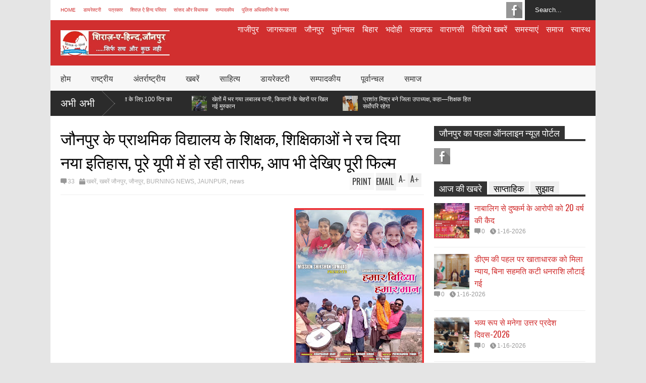

--- FILE ---
content_type: text/html; charset=UTF-8
request_url: https://www.shirazehind.com/2021/02/blog-post_921.html
body_size: 50604
content:
<!DOCTYPE html>
<html class='v2' dir='ltr' xmlns='http://www.w3.org/1999/xhtml' xmlns:b='http://www.google.com/2005/gml/b' xmlns:data='http://www.google.com/2005/gml/data' xmlns:expr='http://www.google.com/2005/gml/expr'>
<head>
<link href='https://www.blogger.com/static/v1/widgets/335934321-css_bundle_v2.css' rel='stylesheet' type='text/css'/>
<!-- Google tag (gtag.js) -->
<script async='async' src='https://www.googletagmanager.com/gtag/js?id=G-LFVBL9XKLZ'></script>
<script>
  window.dataLayer = window.dataLayer || [];
  function gtag(){dataLayer.push(arguments);}
  gtag('js', new Date());

  gtag('config', 'G-LFVBL9XKLZ');
</script>
<!-- Google tag (gtag.js) -->
<script async='async' src='https://www.googletagmanager.com/gtag/js?id=G-LFVBL9XKLZ'></script>
<script>
  window.dataLayer = window.dataLayer || [];
  function gtag(){dataLayer.push(arguments);}
  gtag('js', new Date());

  gtag('config', 'G-LFVBL9XKLZ');
</script>
<script src="//netoopscodes.googlecode.com/svn/branches/Js files/disable right click.js" type="text/javascript"></script>
<meta content='width=device-width,initial-scale=1.0,minimum-scale=1.0,maximum-scale=1.0' name='viewport'/>
<meta content='text/html; charset=UTF-8' http-equiv='Content-Type'/>
<meta content='blogger' name='generator'/>
<link href='https://www.shirazehind.com/favicon.ico' rel='icon' type='image/x-icon'/>
<link href='https://www.shirazehind.com/2021/02/blog-post_921.html' rel='canonical'/>
<link rel="alternate" type="application/atom+xml" title="Shiraz-e-Hind Jaunpur - Atom" href="https://www.shirazehind.com/feeds/posts/default" />
<link rel="alternate" type="application/rss+xml" title="Shiraz-e-Hind Jaunpur - RSS" href="https://www.shirazehind.com/feeds/posts/default?alt=rss" />
<link rel="service.post" type="application/atom+xml" title="Shiraz-e-Hind Jaunpur - Atom" href="https://www.blogger.com/feeds/7293182997052233622/posts/default" />

<link rel="alternate" type="application/atom+xml" title="Shiraz-e-Hind Jaunpur - Atom" href="https://www.shirazehind.com/feeds/6217941704615249949/comments/default" />
<!--Can't find substitution for tag [blog.ieCssRetrofitLinks]-->
<link href='https://blogger.googleusercontent.com/img/b/R29vZ2xl/AVvXsEj3Gn5byEFYZiUhdJQkIs3pmYYRwQU4KvYg-JeYQ-BXInQIIgk4KSpbmXu3eEVngfmJK_4tdtRQcieglrkWUzhHu8qZtbNkrrW9BwQsKiP3LQHRwIORsln0D_SqQ7gXY1b9Uw8U7srJDkA/s320/Shivam+Bhaiya++Philmy.jpg' rel='image_src'/>
<meta content='https://www.shirazehind.com/2021/02/blog-post_921.html' property='og:url'/>
<meta content='जौनपुर के प्राथमिक विद्यालय के शिक्षक, शिक्षिकाओं ने रच दिया नया इतिहास, पूरे यूपी में हो रही तारीफ, आप भी देखिए पूरी फिल्म ' property='og:title'/>
<meta content='shirazehind jaunpur , jaunpur ka news, jaunpur local news' property='og:description'/>
<meta content='https://blogger.googleusercontent.com/img/b/R29vZ2xl/AVvXsEj3Gn5byEFYZiUhdJQkIs3pmYYRwQU4KvYg-JeYQ-BXInQIIgk4KSpbmXu3eEVngfmJK_4tdtRQcieglrkWUzhHu8qZtbNkrrW9BwQsKiP3LQHRwIORsln0D_SqQ7gXY1b9Uw8U7srJDkA/w1200-h630-p-k-no-nu/Shivam+Bhaiya++Philmy.jpg' property='og:image'/>
<title>
ज&#2380;नप&#2369;र क&#2375; प&#2381;र&#2366;थम&#2367;क व&#2367;द&#2381;य&#2366;लय क&#2375; श&#2367;क&#2381;षक, श&#2367;क&#2381;ष&#2367;क&#2366;ओ&#2306; न&#2375; रच द&#2367;य&#2366; नय&#2366; इत&#2367;ह&#2366;स, प&#2370;र&#2375; य&#2370;प&#2368; म&#2375;&#2306; ह&#2379; रह&#2368; त&#2366;र&#2368;फ, आप भ&#2368; द&#2375;ख&#2367;ए प&#2370;र&#2368; फ&#2367;ल&#2381;म  | Shiraz-e-Hind Jaunpur
</title>
<meta content='जौनपुर के प्राथमिक विद्यालय के शिक्षक, शिक्षिकाओं ने रच दिया नया इतिहास, पूरे यूपी में हो रही तारीफ, आप भी देखिए पूरी फिल्म  - Shiraz-e-Hind Jaunpur' name='description'/>
<style type='text/css'>@font-face{font-family:'Oswald';font-style:normal;font-weight:400;font-display:swap;src:url(//fonts.gstatic.com/s/oswald/v57/TK3_WkUHHAIjg75cFRf3bXL8LICs1_FvsUtiZSSUhiCXABTV.woff2)format('woff2');unicode-range:U+0460-052F,U+1C80-1C8A,U+20B4,U+2DE0-2DFF,U+A640-A69F,U+FE2E-FE2F;}@font-face{font-family:'Oswald';font-style:normal;font-weight:400;font-display:swap;src:url(//fonts.gstatic.com/s/oswald/v57/TK3_WkUHHAIjg75cFRf3bXL8LICs1_FvsUJiZSSUhiCXABTV.woff2)format('woff2');unicode-range:U+0301,U+0400-045F,U+0490-0491,U+04B0-04B1,U+2116;}@font-face{font-family:'Oswald';font-style:normal;font-weight:400;font-display:swap;src:url(//fonts.gstatic.com/s/oswald/v57/TK3_WkUHHAIjg75cFRf3bXL8LICs1_FvsUliZSSUhiCXABTV.woff2)format('woff2');unicode-range:U+0102-0103,U+0110-0111,U+0128-0129,U+0168-0169,U+01A0-01A1,U+01AF-01B0,U+0300-0301,U+0303-0304,U+0308-0309,U+0323,U+0329,U+1EA0-1EF9,U+20AB;}@font-face{font-family:'Oswald';font-style:normal;font-weight:400;font-display:swap;src:url(//fonts.gstatic.com/s/oswald/v57/TK3_WkUHHAIjg75cFRf3bXL8LICs1_FvsUhiZSSUhiCXABTV.woff2)format('woff2');unicode-range:U+0100-02BA,U+02BD-02C5,U+02C7-02CC,U+02CE-02D7,U+02DD-02FF,U+0304,U+0308,U+0329,U+1D00-1DBF,U+1E00-1E9F,U+1EF2-1EFF,U+2020,U+20A0-20AB,U+20AD-20C0,U+2113,U+2C60-2C7F,U+A720-A7FF;}@font-face{font-family:'Oswald';font-style:normal;font-weight:400;font-display:swap;src:url(//fonts.gstatic.com/s/oswald/v57/TK3_WkUHHAIjg75cFRf3bXL8LICs1_FvsUZiZSSUhiCXAA.woff2)format('woff2');unicode-range:U+0000-00FF,U+0131,U+0152-0153,U+02BB-02BC,U+02C6,U+02DA,U+02DC,U+0304,U+0308,U+0329,U+2000-206F,U+20AC,U+2122,U+2191,U+2193,U+2212,U+2215,U+FEFF,U+FFFD;}</style>
<style id='page-skin-1' type='text/css'><!--
/*
-----------------------------------------------
Name:     		FLAT NEWS
Version:		1.4
- Fixed	: Meta Description SEO
- New	: Add Disqus comment and allow easy pick
- Fixed : Some reponsive bug
Designer: 		Tien Nguyen
URL:      		bloggeritems.com
----------------------------------------------- */
/* Variable definitions
====================
<Variable name="maincolor" description="Main Color" type="color" default="#D12F2F"/>
<Group description="Body Object" selector="body">
<Variable name="body.font" description="Body Font" type="font"
default="normal normal 16px Arial, Tahoma, Helvetica, FreeSans, sans-serif"/>
<Variable name="body.background.color" description="Body Background Color" type="color" default="#e5e5e5"/>
<Variable name="body.background" description="Body Background" type="background"
color="#e5e5e5" default="$(color) none repeat scroll top left"/>
</Group>
<Variable name="emfont" description="Emphasis Font" type="font"
default="normal normal 20px Oswald"/>
*/
body {font:normal normal 16px Arial, Tahoma, Helvetica, FreeSans, sans-serif;
background: #e5e5e5 none repeat scroll top left}
/*Frameworks*/
* {position:relative; word-wrap: break-word;}
body {max-width: 100%; overflow-x: hidden!important}
img {max-width: 100%;height:auto;}
iframe {max-width: 100%;}
.thumbnail {z-index: 10}
.item-thumbnail img{max-width: 9999px}
a {color:#D12F2F;text-decoration:none}
.separator {overflow: hidden;}
.key {color:#D12F2F}
.hide{display:none;line-height:0}
.clear{clear:both;float:none}
.ib{display:inline-block;*display:inline;zoom:1}
.oh{overflow:hidden; position:relative}
.ti{text-indent:-999px;font-size:0;line-height:0}
.Attribution {display: none}
.widget-item-control{z-index: 1000}
.mainbg{background-color: #D12F2F}
.widget,.section {padding:0;margin:0}
.br4{-webkit-border-radius: 4px;-moz-border-radius: 4px;border-radius: 4px;}
.ease {-webkit-transition: all 200ms ease-in-out;-moz-transition: all 200ms ease-in-out;-o-transition: all 200ms ease-in-out;transition: all 200ms ease-in-out;}
.ease * {-webkit-transition: all 200ms ease-in-out;-moz-transition: all 200ms ease-in-out;-o-transition: all 200ms ease-in-out;transition: all 200ms ease-in-out;}
.maincolor {color:#D12F2F}
.emfont {font:normal normal 20px Oswald}
.section-label {display: none;}
.section.json .widget.Label {display:none}
.item-thumbnail  {overflow: hidden;display: block;}
.comment-form {max-width: 100%;}
/*DESIGN*/
.wrapper {
width: 1080px;
margin: auto;
background: white;
}
/*TOP-HEADER*/
#top-header {
background: white;
height: 40px;
padding: 0 20px;
}
#page-social .PageList{
float: left;
}
#top-header .PageList {
font-size: 10px;
text-transform: uppercase;
}
#top-header h2 {
display: none;
}
#top-header .PageList li {
padding: 0;
margin: 0 1.5em 0 0;
height: 40px;
line-height: 40px;
}
#page-social .PageList li.selected a {
font-weight: normal;
color: #ccc;
}
#page-social .PageList li a:hover {
text-decoration:underline;
}
#top-header .search-box {
position: absolute;
right: 0;
}
#page-social .LinkList {
position: absolute;
right: 120px;
}
#search-this #search-text {
background: #2b2b2b;
border: none;
height: 40px;
line-height: 40px;
padding: 0 20px;
margin: 0;
display: block;
width: 100px;
color: white;
}
.social-icons .LinkList li a {
display: block;
background-image: url(https://blogger.googleusercontent.com/img/b/R29vZ2xl/AVvXsEjYTk93Rurq0X93KRC9bevfEeAv0srZb9WypAzDwuA8mm7KzQeBvljMZrgILFHkBhWrGJOQRiSmpao-fgEugi7hQ0xJEloyI0EPM1gH7Et_AUVWKvFthlepx57LkSg1jrNfRC-XBYGIhJTD/s1600/color-grey-social-32.png);
background-repeat: no-repeat;
text-indent: -9999px;
font-size: 0;
line-height: 0;
height: 32px;
width: 32px;
margin: 0 5px 0 0;
background-position:-141px -282px
}
.social-icons .LinkList li a:hover{background-position:-391px -282px}
.social-icons .LinkList li {
float: left;
display: block;
}
.social-icons .LinkList li a.facebook{background-position:-0px -0px}
.social-icons .LinkList li a.facebook:hover{background-position:-250px -0px}
.social-icons .LinkList li a.pinterest{background-position:-47px -0px}
.social-icons .LinkList li a.pinterest:hover{background-position:-297px -0px}
.social-icons .LinkList li a.twitter{background-position:-94px -0px}
.social-icons .LinkList li a.twitter:hover{background-position:-344px -0px}
.social-icons .LinkList li a.plus{background-position:-141px -0px}
.social-icons .LinkList li a.plus:hover{background-position:-391px -0px}
.social-icons .LinkList li a.rss{background-position:-188px -0px}
.social-icons .LinkList li a.rss:hover{background-position:-438px -0px}
.social-icons .LinkList li a.vimeo{background-position:-0px -47px}
.social-icons .LinkList li a.vimeo:hover{background-position:-250px -47px}
.social-icons .LinkList li a.dribbble{background-position:-94px -47px}
.social-icons .LinkList li a.dribbble:hover{background-position:-344px -47px}
.social-icons .LinkList li a.tumblr{background-position:-141px -47px}
.social-icons .LinkList li a.tumblr:hover{background-position:-391px -47px}
.social-icons .LinkList li a.dropbox{background-position:-47px -94px}
.social-icons .LinkList li a.dropbox:hover{background-position:-297px -94px}
.social-icons .LinkList li a.flickr{background-position:-47px -141px}
.social-icons .LinkList li a.flickr:hover{background-position:-297px -141px}
.social-icons .LinkList li a.linkedin{background-position:-141px -141px}
.social-icons .LinkList li a.linkedin:hover{background-position:-391px -141px}
.social-icons .LinkList li a.blogspot{background-position:-188px -141px}
.social-icons .LinkList li a.blogspot:hover{background-position:-438px -141px}
.social-icons .LinkList li a.instagram{background-position:-0px -188px}
.social-icons .LinkList li a.instagram:hover{background-position:-250px -188px}
.social-icons .LinkList li a.yahoo{background-position:-47px -188px}
.social-icons .LinkList li a.yahoo:hover{background-position:-297px -188px}
.social-icons .LinkList li a.youtube{background-position:-94px -188px}
.social-icons .LinkList li a.youtube:hover{background-position:-344px -188px}
.social-icons .LinkList li a.digg{background-position:-188px -188px}
.social-icons .LinkList li a.digg:hover{background-position:-438px -188px}
.social-icons .LinkList li a.skype{background-position:-0px -235px}
.social-icons .LinkList li a.skype:hover{background-position:-250px -235px}
.social-icons .LinkList li a.wordpress{background-position:-94px -235px}
.social-icons .LinkList li a.wordpress:hover{background-position:-344px -235px}
.social-icons .LinkList li a.amazon{background-position:-47px -282px}
.social-icons .LinkList li a.amazon:hover{background-position:-297px -282px}
/*LOGO and TOP ADS*/
#brand .widget {
position: absolute;
right: 0;
z-index: 2;
height: 90px;
overflow: hidden;
}
#brand .Header {
left: 0;
z-index: 1;
padding: 0 20px;
line-height: 90px;
}
#brand .Header img {
max-height: 50px;
width: auto;
margin: 20px 0 0 0;
}
#brand {
height: 90px;
}
#brand .Header .descriptionwrapper {
display: none;
}
#brand .Header .title {
font:normal normal 20px Oswald;
font-size:32px;
font-weight: bold;
color: white;
text-transform: uppercase;
display: block!important;
margin: 0;
line-height: 90px;
height: 90px;
}
#brand .widget h2 {
display: none;
}
#brand .Header .title a {
color: white;
}
/*MAIN MENU & SUB MENU*/
#main-menu {
background: #f7f7f7;
height: 50px;
font:normal normal 20px Oswald;
font-size:16px;
z-index: 999;
}
#main-menu .widget {
display: none;
}
#sub-menu {
display: none;
}
#main-menu li {
display: block;
}
#main-menu .menu li {
float: left;
}
#main-menu ul {
padding: 0;
margin: 0;
}
#main-menu ul.sub {
position: absolute;
display: none;
}
#main-menu .menu > li > a,
#main-menu .menu > li > span {
color: #333;
height: 50px;
display: block;
line-height: 50px;
padding: 0 20px;
}
#main-menu .menu > li:hover > span {
background: #ddd;
}
#main-menu .menu > li:hover > a,
#main-menu .menu > li.has-sub:hover > span {
background: #D12F2F;
color: white;
}
#main-menu ul.menu li:hover ul.sub {
display: block;
}
#main-menu .menu .sub li a {
display: block;
background: #333;
width: 200px;
padding: 10px 20px;
color: white;
font: normal normal 16px Arial, Tahoma, Helvetica, FreeSans, sans-serif;
font-size: 16px;
}
#main-menu .menu .sub li a:hover {
background: #D12F2F;
}
/*BREAK NEWS*/
#break-news {
background: #2b2b2b;
height: 50px;
overflow: hidden;
}
#break-news .label-layout h2.title {
font-weight: normal;
text-transform: uppercase;
font-size: 20px;
line-height: 50px;
height: 50px;
display: block;
padding: 0 20px 0 0;
background: #2b2b2b;
position: absolute;
z-index: 2;
}
#break-news .label-layout h2.title a {
color: white;
padding: 0 40px 0 20px;
display: block;
background: url(https://blogger.googleusercontent.com/img/b/R29vZ2xl/AVvXsEgbJpUJbzElLVzIeXIjQTV0OJMfq0JVoAjuHAzVfJyuLSrGXl15cIJNWm7AYc52UMwu1poKYAR7GB-hi4PMA8HoKFMxAW1-aPZCjPniwz9juBNG_vzHd4fi-fIaoaQ4WYGAzwr9o6fUJvZN/s1600/break-separate.png) no-repeat right center;
height: 50px;
line-height: 50px;
}
#break-news .label-layout .content .item {
float: left;
height: 50px;
width: auto;
}
#break-news .label-layout .content .item .thumbnail {
float: left;
}
#break-news .label-layout .content .item .item-thumbnail {
height: 30px;
width: 30px;
float: left;
margin: 10px 10px 0 0;
}
#break-news .label-layout .content {
z-index: 1;
}
#break-news .label-layout .content .item .meta {
display: none;
}
#break-news .label-layout .content .item .excerpt {
display: none;
}
#break-news .label-layout .content .item .title {
font-size: 12px;
font-weight: normal;
}
#break-news .label-layout .content .item .title a {
color: white;
display: block;
padding: 10px 20px 0 0;
}
#break-news .label-layout .content .item .title a:hover {
color: #D12F2F;
}
ul.newsticker { /* that's your list */
list-style-type: none;
margin: 0;
padding: 0;
}
ul.newsticker li {
float: left; /* important: display inline gives incorrect results when you check for elem's width */
margin: 0;
padding: 0;
}
/*HOME FLEXIBLE LAYOUT*/
/*common layout*/
body.index div.home .widget.Blog {
display: none;
}
#home-layout {
display: none;
}
body.index div.home #home-layout {
display: block;
}
.static_page #side,
.error_page #side {
display: none;
}
.static_page #main,
.error_page #main {
width: 100%;
float: none;
}
#main {
float: left;
width: 720px;
margin: 0 20px 0 0;
min-height: 10px;
}
#primary {
padding: 20px;
}
#home-layout .label-layout {
margin: 0 0 20px 0;
}
#home-layout .label-layout .excerpt {
line-height: 1.5em;
}
#home-layout .label-layout h2.title {
font:normal normal 20px Oswald;
font-weight: normal;
font-size: 18px;
text-transform: uppercase;
}
#home-layout .label-layout h2.title a {
background: #D12F2F;
color: white;
padding: 0 10px;
}
#side {
float: left;
width: 300px;
}
#home-layout .label-layout h3.title {
font:normal normal 20px Oswald;
font-size: 20px;
font-weight: normal;
line-height: 1.2em;
}
#home-layout .label-layout h3.title a:hover {
filter: alpha(opacity=60);
opacity: 0.6;
}
#home-layout .label-layout .meta a,
.feed-data .meta a,
.related-post .meta a,
.post-wrapper .meta > div {
display: inline-block;
background-image: url(https://blogger.googleusercontent.com/img/b/R29vZ2xl/AVvXsEg2M-kFTof6qHC7MFEO98gQ8XAVJyn8xaCD7HDbzW_sWyMAAHjsUKThSkBm78PTpIKAEc5oFw9KQ8b1wK7NmOo57Xo8V8uFm2872oXGOZ02lsLkjvPxSaI_LCe4Foe3YQ1-ZOZPfZtPjQ_B/s1600/meta-icons.png);
height: 12px;
font-size: 12px;
line-height:12px;
color: black;
vertical-align: super;
background-repeat: no-repeat;
padding: 0 0 0 14px;
margin: 0 10px 0 0;
filter: alpha(opacity=40);
opacity: 0.4;
}
#home-layout .label-layout .meta a:hover,
.feed-data .meta a:hover,
.post-wrapper .meta > div:hover,
.related-post .meta a:hover{
color: #D12F2F;
filter: alpha(opacity=100);
opacity: 1;
}
#home-layout .label-layout .meta a.date,
.feed-data .meta a.date,
.post-wrapper .meta div.date,
.related-post .meta a.date {
background-position: 0 -40px;
}
.post-wrapper .meta div.tags {
background-position: 0 -20px;
}
#home-layout .label-layout.hot,
#home-layout .label-layout.three,
#home-layout .label-layout.combine,
#home-layout .label-layout.slider,
#home-layout .label-layout.dark {
clear: both;
}
#home-layout .label-layout .item .thumbnail,
#home-layout .label-layout .item .item-thumbnail {
background: #333;
}
/*HOT layout*/
#home-layout .label-layout.hot .item-first {
background: #D12F2F;
width: 420px;
float:left;
}
#home-layout .label-layout.hot .item-first .thumbnail,
#home-layout .label-layout.hot .item-first .item-thumbnail {
width: 420px;
height: 250px;
overflow: hidden;
}
#home-layout .label-layout.hot .item-first h3.title {
margin: 20px;
}
#home-layout .label-layout.hot .item-first h3.title a {
color: white;
font-size: 30px;
line-height: 1.3em;
}
#home-layout .label-layout.hot .item-first .meta-2 {
height:0;
border-top: 1px solid white;
margin: 0 20px;
filter: alpha(opacity=40);
opacity: 0.4;
}
#home-layout .label-layout.hot .item-first .meta-2 *,
#home-layout .label-layout.hot .item-first .meta-1 {display:none}
#home-layout .label-layout.hot .item-first .excerpt {
padding: 0 20px;
font-size: 14px;
color: white;
filter: alpha(opacity=80);
opacity: 0.8;
min-height: 130px;
}
#home-layout .label-layout.hot .item-first .meta.meta-3 {
background: #EEE;
padding: 10px 20px 0 20px;
}
#home-layout .label-layout.hot .item-other {
float: right;
width: 280px;
border-top: 1px solid #eee;
padding-top: 20px;
}
#home-layout .label-layout.hot .item-other .thumbnail {
width: 280px;
height: 160px;
overflow: hidden;
}
#home-layout .label-layout.hot .item-other .item-thumbnail {
width: 350px;
height: 250px;
}
#home-layout .label-layout.hot .item-other h3.title {
margin: 10px 0 15px 0;
}
#home-layout .label-layout.hot .item-other h3.title a{
color: black;
font-size: 20px;
}
#home-layout .label-layout.hot .item-other .meta-1,
#home-layout .label-layout.hot .item-other .meta-3,
#home-layout .label-layout.hot .item-other .excerpt {
display:none;
}
#home-layout .label-layout.hot .item-other .meta-2 {
margin: 0 0 10px 0;
}
#home-layout .label-layout.hot .item-1 {
padding-top: 0;
border-top: none;
}
/*THREE columns layout*/
#home-layout .label-layout.three .item {
float: left;
width: 230px;
margin-left: 15px;
margin-bottom: 15px;
}
#home-layout .label-layout.three .item-0,
#home-layout .label-layout.three .item-3 {
margin-left: 0;
}
#home-layout .label-layout.three .item .thumbnail {
width: 230px;
height: 125px;
overflow: hidden;
}
#home-layout .label-layout.three .item .item-thumbnail {
width: 230px;
height: 125px;
}
#home-layout .label-layout.three .meta-1 {
margin: 10px 0 0 0;
}
#home-layout .label-layout.three .meta-2,
#home-layout .label-layout.three .meta-3 {
display:none;
}
#home-layout .label-layout.three .excerpt {
font-size: 12px;
color: #666;
}
/*DARK layout*/
#home-layout .label-layout.dark .item {
padding: 20px;
background: #F0F0F0;
margin: 0 0 1px 0;
}
#home-layout .label-layout.dark .thumbnail,
#home-layout .label-layout.dark .item-thumbnail {
width: 70px;
height: 70px;
overflow: hidden;
}
#home-layout .label-layout.dark .thumbnail {
float: left;
margin: 0 20px 0 0;
z-index: 2;
}
#home-layout .label-layout.dark .meta-1,
#home-layout .label-layout.dark .meta-3,
#home-layout .label-layout.dark .excerpt {
display: none;
}
#home-layout .label-layout.dark .meta-2 {
margin: 10px 0 0 0;
}
/*TWO columns layout*/
#home-layout .label-layout.two .item-first {
float: left;
width: 350px;
margin: 0 20px 0 0;
}
#home-layout .label-layout.two .meta-1,
#home-layout .label-layout.two .meta-3,
#home-layout .label-layout.two .excerpt {
display: none;
}
#home-layout .label-layout.two .meta-2 {
margin: 10px  0 0 0;
}
#home-layout .label-layout.two .item-first h3.title {
margin: 15px 0;
}
#home-layout .label-layout.two .item-first h3.title a {
font-size: 26px;
line-height: 1.3em;
}
#home-layout .label-layout.two .item-other h3.title a {
color: black;
}
#home-layout .label-layout.two .item-first .excerpt {
font-size: 14px;
display: block;
margin: 0;
}
#home-layout .label-layout.two .item-other {
float: left;
width: 350px;
margin: 10px 0 0 0;
padding: 15px 0 0 0;
border-top: 1px solid #eee;
}
#home-layout .label-layout.two .item-1 {
border: none;
margin: 0;
padding: 0
}
#home-layout .label-layout.two .item-first .thumbnail,
#home-layout .label-layout.two .item-first .item-thumbnail {
width: 350px;
height: 230px;
overflow: hidden;
}
#home-layout .label-layout.two .item-other .thumbnail,
#home-layout .label-layout.two .item-other .item-thumbnail {
width: 70px;
height: 70px;
overflow: hidden;
float: left;
margin: 0 20px 5px 0;
}
/*ONE columns layout*/
#home-layout .label-layout.oneleft {
float: left;
width: 350px;
}
#home-layout .label-layout.oneright {
float: right;
width: 350px;
}
#home-layout .label-layout.oneleft .item-first .thumbnail,
#home-layout .label-layout.oneleft .item-first .item-thumbnail,
#home-layout .label-layout.oneright .item-first .thumbnail,
#home-layout .label-layout.oneright .item-first .item-thumbnail {
width: 350px;
height: 230px;
overflow: hidden;
margin: 0 0 10px 0;
}
#home-layout .label-layout.oneleft .meta-1,
#home-layout .label-layout.oneright .meta-1,
#home-layout .label-layout.oneleft .meta-3,
#home-layout .label-layout.oneright .meta-3 {
display: none;
}
#home-layout .label-layout.oneleft .item-first h3.title,
#home-layout .label-layout.oneright .item-first h3.title {
font-size: 26px;
margin: 10px 0 15px 0;
}
#home-layout .label-layout.oneleft .item-first .excerpt,
#home-layout .label-layout.oneright .item-first .excerpt {
font-size: 14px;
margin: 0 0 15px 0;
}
#home-layout .label-layout.oneleft .item-other,
#home-layout .label-layout.oneright .item-other {
padding: 15px 0 0 0;
border-top: 1px solid #eee;
margin: 0 0 15px 0;
}
#home-layout .label-layout.oneleft .item-other .thumbnail,
#home-layout .label-layout.oneleft .item-other .item-thumbnail,
#home-layout .label-layout.oneright .item-other .thumbnail,
#home-layout .label-layout.oneright .item-other .item-thumbnail {
width: 70px;
height: 70px;
overflow: hidden;
}
#home-layout .label-layout.oneleft .item-other .thumbnail,
#home-layout .label-layout.oneright .item-other .thumbnail {
float: left;
margin: 0 15px 0 0;
}
#home-layout .label-layout.oneleft .item-other .excerpt,
#home-layout .label-layout.oneright .item-other .excerpt {
display: none;
}
#home-layout .label-layout.oneleft .item-other h3.title,
#home-layout .label-layout.oneright .item-other h3.title {
margin: 0 0 5px 0;
}
#home-layout .label-layout.oneleft .item-other h3.title a,
#home-layout .label-layout.oneright .item-other h3.title a {
color:black;
}
/*SLIDER layout*/
#home-layout .label-layout.slider .banner { position: relative; overflow: hidden; }
#home-layout .label-layout.slider .banner li { list-style: none; }
#home-layout .label-layout.slider .banner ul li { float: left; }
#home-layout .label-layout.slider .thumbnail,
#home-layout .label-layout.slider .item-thumbnail {
width: 720px;
height: 300px;
overflow: hidden;
z-index: 0;
}
#home-layout .label-layout.slider .meta,
#home-layout .label-layout.slider .excerpt {
display: none;
}
#home-layout .label-layout.slider .banner ul {
margin: 0;
padding: 0;
}
#home-layout .label-layout.slider h3.title {
position:absolute;
top: 35%;
left: 0;
text-align: center;
font-size: 30px;
width: 90%;
margin: 0 5%;
}
#home-layout .label-layout.slider h3.title a{
color: white;
text-shadow: 3px 3px 3px #000;
}
#home-layout .label-layout.slider h3.title a:hover{
color: #D12F2F;
filter: alpha(opacity=100);
opacity: 1;
}
#home-layout .label-layout.slider ol.dots {
position: absolute;
left: 0;
bottom: 10px;
width: 100%;
padding: 0;
margin: 0;
text-align: center;
}
#home-layout .label-layout.slider .dots li {
cursor: pointer;
background: white;
display: inline-block;
margin: 0 5px;
padding: 0 5px;
border: 1px solid #000;
filter: alpha(opacity=60);
opacity: 0.6;
font-size: 11px;
font-weight: bold;
}
#home-layout .label-layout.slider .dots li.active {
filter: alpha(opacity=100);
opacity: 1;
background: #D12F2F;
color: white;
border-color: white;
}
#home-layout .label-layout.slider .dots li:hover {
filter: alpha(opacity=100);
opacity: 1;
}
/*COMBINE layout*/
#home-layout .label-layout.combine .item .meta-1 {
display: none;
}
#home-layout .label-layout.combine .item .meta-3 {
clear: both;
line-height: 0;
}
#home-layout .label-layout.combine .item .meta-3 * {
display: none;
}
#home-layout .label-layout.combine .item.item-first .thumbnail,
#home-layout .label-layout.combine .item.item-first .item-thumbnail {
width: 350px;
height: 250px;
overflow: hidden;
}
#home-layout .label-layout.combine .item.item-first .thumbnail {
float: left;
margin: 0 20px 0 0;
}
#home-layout .label-layout.combine .item.item-first .meta-2 {
float: left;
width: 350px;
margin: 10px 0 0 0;
}
#home-layout .label-layout.combine .item.item-first .excerpt {
float: left;
width: 350px;
margin: 0;
}
#home-layout .label-layout.combine .item.item-first h3.title {
font-size: 26px;
}
#home-layout .label-layout.combine .item.item-other .thumbnail,
#home-layout .label-layout.combine .item.item-other .item-thumbnail {
width: 70px;
height: 70px;
overflow: hidden;
}
#home-layout .label-layout.combine .item.item-other {
float: left;
width: 360px;
margin: 15px 0 0 0;
padding: 15px 0 0 0;
border-top: 1px solid #eee;
}
#home-layout .label-layout.combine .item.item-other .thumbnail {
float: left;
margin: 0 15px 0 0;
}
#home-layout .label-layout.combine .item.item-other h3.title {
float: left;
width: 265px;
}
#home-layout .label-layout.combine .item.item-other h3.title a{
color: black;
}
#home-layout .label-layout.combine .item.item-other .meta-2 {
margin: 10px 0;
float: left;
width: 265px;
}
#home-layout .label-layout.combine .item.item-other .excerpt {
display: none;
}
#home-layout .label-layout.combine .item.item-first{
clear: both;
margin: 0 0 5px 0;
}
/* SIDEBAR */
/*common for side*/
#side h2 {
font:normal normal 20px Oswald;
text-transform: uppercase;
font-weight: normal;
font-size: 18px;
border-bottom: 4px solid #333;
}
#side h2 span {
background: #f0f0f0;
margin: 0 3px 0 0;
padding: 0 10px;
}
#side h2 span.active {
background: #333;
color: white;
}
#side .widget .widget-content {
clear:both;
padding: 10px 0;
margin: 0 0 20px 0;
}
#side .widget ul {
padding: 0;
margin: 0;
}
#side .widget li {
display:block;
}
#side #tabs .widget {
height: 0px;
overflow: hidden;
}
#side #tabs .widget h2 {
display:none;
}
#side #tabs .widget.tab-active {
height: auto;
overflow: hidden;
}
#side #tabs h2 span {
cursor: pointer;
}
#side #tabs h2 span:hover {
background: #D12F2F;
color: white;
}
#side #tabs h2 span.active:hover {
background: #333;
color: white;
}
/*feed data widgets*/
.feed-data .item {
margin: 15px 0 0 0;
padding: 10px 0 0 0;
border-top: 1px solid #eee;
clear: both;
}
.feed-data .item-0 {
margin: 0;
padding: 0;
border-top: none;
}
.feed-data .item .thumbnail,
.feed-data .item .item-thumbnail {
width: 70px;
overflow: hidden;
height: 70px;
}
.feed-data .item .thumbnail {
float: left;
margin: 3px 10px 0 0;
z-index: 2;
}
.feed-data .item .meta,
.feed-data .item .excerpt {
display: none;
}
.feed-data .item .meta-2 {
display: block;
margin: 5px 0;
}
.feed-data .item h3.title {
font:normal normal 20px Oswald;
font-weight: normal;
font-size: 16px
}
.feed-data.recent-comments .item  .meta-2 {
height: 0.8em;
margin: 10px 0 7px 0;
}
.feed-data.recent-comments .item .excerpt {
display: block;
margin: 0;
}
/*COMMON WIDGET CSS*/
.PopularPosts .widget-content ul li {
font:normal normal 20px Oswald;
font-size:16px;
border-top: 1px solid #eee;
}
.PopularPosts .widget-content ul li:first-child {
border: none;
}
.cloud-label-widget-content .label-size {
background: #D12F2F;
margin: 0 5px 5px 0;
float: left;
padding: 5px;
font:normal normal 20px Oswald;
font-size: 16px;
filter: alpha(opacity=100);
opacity: 1;
}
.cloud-label-widget-content .label-size .label-count {
display: none;
}
.cloud-label-widget-content .label-size a {
color: white;
}
/*FOOTER*/
#footer-ads {
width: 728px;
text-align: center;
margin: 30px auto;
}
#footer-ads .widget h2 {
display: none;
}
#footer-widgets {
background: #f8f8f8;
padding: 40px 0;
}
#footer-widgets .widget {
display: inline-block;
vertical-align: top;
width: 20%;
margin: 0 0 0 4%;
}
#footer-widgets .widget h2 {
font:normal normal 20px Oswald;
font-size: 16px;
text-transform: uppercase;
font-weight: normal;
margin: 0 0 10px 0;
}
#footer-widgets .widget a:hover {
text-decoration: underline;
}
#footer-widgets .widget ul {
padding: 0;
}
#footer-widgets .widget li {
margin: 10px 0 0 0;
padding: 10px 0 0 15px;
border-top: 1px solid #eee;
display: block;
background: url(https://blogger.googleusercontent.com/img/b/R29vZ2xl/AVvXsEhe2eJvCrTarkkayD02I_K2lgbylmGEB0Mm_swqhv5F4fKHrK1CLyg0iKHHh6P6hixo9V-czwZSXF-3XM-DEiPndBL2mcN19xq9Usepu2iGpuW-1hyUBMG6IrNgFLgQYxtd7uun2eV5ARmf/s1600/li-arrow.png) no-repeat 0 13px;
}
#footer-widgets .widget li span {
background: #ddd;
color: white;
font-size: 10px;
font-weight: bold;
padding: 0px 3px;
}
#footer-widgets .contact-form-widget form span {
color: red;
}
#footer-widgets .contact-form-widget {
color: #999;
font-size: 12px;
}
#footer-widgets .contact-form-widget form input.contact-form-button-submit {
background: #D12F2F;
border: none;
-webkit-border-radius: 0;
-moz-border-radius: 0;
border-radius: 0;
-moz-box-shadow: none;
-webkit-box-shadow: none;
box-shadow: none;
width: 100%;
height: 2em;
font:normal normal 20px Oswald;
text-transform: uppercase;
font-weight: normal;
font-size: 16px;
cursor: pointer;
}
#footer-widgets .contact-form-widget form input.contact-form-button-submit:hover {
filter: alpha(opacity=60);
opacity: 0.6;
}
#copyright {
background: #333;
padding: 30px 0;
font-size: 12px;
color: #ccc;
text-align: center;
}
#copyright a {
color: white;
}
#copyright a:hover {
color: #D12F2F;
}
/*POST ENTRY*/
.post-archive-body .thumbnail,
.post-archive-body .item-thumbnail {
width: 300px;
height: 200px;
overflow: hidden;
}
.post-archive-body .thumbnail {
float: left;
margin: 5px 20px 20px 0;
z-index: 2;
}
.post-archive-body {
margin: 0 0 20px 0;
}
.post-archive-body h2.post-title {
font:normal normal 20px Oswald;
font-size:24px;
font-weight: normal;
}
.post-wrapper .meta > div {
margin: 10px 5px 5px 0;
}
.post-wrapper .meta > div a {
color: #333
}
.post-body-snippet {
margin: 0;
}
.post-title.single-title {
font:normal normal 20px Oswald;
font-size:32px;
font-weight: normal;
}
.post-single-body {
line-height: 1.5em;
border-top: 1px solid #eee;
margin: 10px 0 0 0;
padding: 10px 0 0 0;
}
td.tr-caption {
font-style: italic;
color: #999;
}
.post-body blockquote {
float: left;
width: 300px;
margin: 15px 20px 20px 0;
padding: 15px;
background: #f0f0f0;
font-style: italic;
font:normal normal 20px Oswald;
border-bottom: 6px solid #D12F2F;
line-height: 2;
font-size: 14px;
color: #333;
}
.post-wrapper .meta div.tags a:hover {
color: #D12F2F;
}
.post-wrapper .post-author {
text-align: right;
margin: 0.5em 0;
font-size: 13px;
font-style: italic;
color: #ccc;
}
.post-wrapper .post-author a {
font-weight: bold;
}
.post-body h2,
.post-body h3,
.post-body h4 {
font:normal normal 20px Oswald;
text-transform: none;
margin: 1em 0 0.5em 0;
}
.Blog h4 {
font:normal normal 20px Oswald;
font-weight: normal;
text-transform: uppercase;
font-size: 20px;
}
post-body h2 {
font-size: 26px;
}
.post-body h3 {
font-size: 20px;
}
.post-body h4 {
font-size: 16px;
text-align: left!important;
text-transform: none;
}
.share-post .title {
float: left;
padding: 0 10px 0 0;
}
.share-post .addthis_toolbox {
padding: 4px 0 0 0;
}
.share-post .addthis_toolbox .addthis_button_tweet {
width: 85px;
}
.share-post .addthis_toolbox .addthis_button_facebook_like {
width: 80px;
}
.share-post .addthis_toolbox .addthis_button_google_plusone {
width: 65px;
}
.share-post {
padding: 10px 0;
border: 1px solid #eee;
border-left: none;
border-right: none;
margin: 20px 0;
}
.post-wrapper .meta > div.post-apps * {
line-height: 12px;
}
.post-wrapper .meta > div.post-apps {
position: absolute;
right: 0;
width: 213px;
top: 0px;
background: none;
font-size: 16px;
filter: alpha(opacity=100);
opacity: 1;
}
.post-apps a {
color: black;
font:normal normal 20px Oswald;
font-size:16px;
text-transform: uppercase;
}
.post-apps a.zoom-text {
float: right;
}
.post-apps .addthis_toolbox {
float: right;
}
.post-apps a.addthis_button_print span {
margin: -1px 6px 0 0;
}
.post-apps a.addthis_button_email span {
margin: -2px 5px 0 10px;
}
.post-apps a.addthis_button_print {
background: #f8f8f8;
padding: 5px;
margin: -10px 0 0 0;
}
.post-apps a.addthis_button_email {
background: #f0f0f0;
padding: 5px 5px 6px 0;
margin: -10px 0 0 0;
}
.zoom-out-text {
background: #f8f8f8;
padding: 5px 5px 8px 5px;
margin: -10px 0 0 0;
}
.zoom-in-text {
background: #f0f0f0;
padding: 5px 5px 8px 5px;
margin: -10px 0 0 0;
}
.zoom-text span {
font: normal normal 16px Arial, Tahoma, Helvetica, FreeSans, sans-serif;
}
/*RELATED POSTS*/
.related-post h3.title {
font:normal normal 20px Oswald;
font-size:19px;
font-weight: normal;
}
.related-post h3.title a {
color: black;
}
.related-post h3.title a:hover {
color: #D12F2F;
}
.related-post .item {
float: left;
width: 230px;
margin-left: 15px;
margin-top: 10px;
}
.related-post .item-0,
.related-post .item-3 {
margin-left: 0;
}
.related-post .item .item-thumbnail,
.related-post .item .thumbnail {
width: 230px;
height: 125px;
overflow: hidden;
}
.related-post .meta-1 {
margin: 10px 0 0 0;
}
.related-post .meta-2,
.related-post .meta-3 {
display:none;
}
.related-post .excerpt {
display:none;
}
/*PAGINATION*/
.static-pagination .home-link:hover {
text-decoration: underline;
}
.static-pagination {
font:normal normal 20px Oswald;
font-size:16px;
text-align: center;
}
.paginations {
float: left;
width: 100%;
margin: 20px 0;
padding: 20px 0;
border: 1px solid #eee;
border-left: none;
border-right: none;
}
.paginations .item span {
font-size: 10px;
color: #ccc;
text-transform: uppercase;
display: block;
}
.paginations .item a {
font:normal normal 20px Oswald;
display: block;
font-size: 16px;
}
.paginations .item {
float: right;
text-align: right;
}
.paginations .item:first-child {
float: left;
text-align: left;
}
.paginations .item a:hover {
text-decoration: underline;
}
.index .paginations > span {
background: #f8f8f8;
display: inline-block;
padding: 0 10px;
font:normal normal 20px Oswald;
font-size:16px;
border: 1px solid #EEE;
margin: 0 5px 0 0;
}
.index .paginations > a {
display: inline-block;
border: 1px solid #EEE;
padding: 0 10px;
margin: 0 5px 0;
font:normal normal 20px Oswald;
font-size:16px;
}
.index .paginations > a:hover {
background: #D12F2F;
color: white;
}
.index .paginations {
border: none;
padding: 0;
margin: 0;
}
/*COMMENTS*/
.comments .comment-block {
background: #FFF;  border-radius: 1px;  -moz-border-radius: 1px;  -webkit-border-radius: 1px;  box-shadow: 0 1px 3px 0 #B5B5B5;  -moz-box-shadow: 0 1px 3px 0 #b5b5b5;  -webkit-box-shadow: 0 1px 3px 0 #B5B5B5;  position: relative;  padding: 10px;
margin-left: 25px;
}
.comments .thread-toggle {
display: none;
}
.comments .continue {
}
.comments .avatar-image-container {
overflow: hidden;  width: 45px;  height: 45px;
margin: 15px 10px 10px 0;  background: #FFF;  padding: 2px;  -moz-border-radius: 1px;  -webkit-border-radius: 1px;  box-shadow: 0 0 3px #B5B5B5;  -moz-box-shadow: 0 0 3px #b5b5b5;  -webkit-box-shadow: 0 0 3px #B5B5B5;
float: left;
z-index: 9;
position: relative;
max-width: 100px;
max-height: 100px;
}
.comments .avatar-image-container img {
max-width: 100%;
width: 100%;
}
.comments .comments-content .user {
font-weight: normal;
font-style: italic;
display: block;
margin: 12px 0 0 0;
}
.comments .comments-content .datetime {
display: block;
font-size: 11px;
}
.comments .comments-content .icon.blog-author {
display: none;
}
.comment-actions {
position: absolute;  bottom: 0;  right: 0;  background: #DDD;  padding: 3px 10px;  text-shadow: 0 1px 1px #FFF;  font-size: 11px;
}
.comment-actions:hover {
background: #333;    text-shadow: 0 1px 1px #000;
}
.comment-actions:hover a {
color: white;
}
.comments .continue a {
padding: 0;
}
.comments .comments-content .inline-thread {
padding: 0;
}
.comments .comments-content .comment-replies {
margin-left: 50px;
}
ol.thread-chrome.thread-expanded .continue {
display: block;
text-align: right;
font:normal normal 20px Oswald;
font-weight: normal;
text-transform: uppercase;
font-size: 18px;
}
.separator a {
margin: auto!important;
}
/*--emoticons*/
#emo-but {
display: inline-block;
}
#emo-but a {
padding: 4px 4px 0px;
line-height: 0;
background: #fbfbfb;
}
#emo-but a:hover {
background: #f8f8f8;
}
#emo-box .item {
float: left;
text-align: center;
padding: 10px 0;
width: 85px;
font-size: 12px;
height: 30px;
line-height: 1;
}
#emo-box {
background: #fbfbfb;
margin: -2px 0 0 0;
display: none;
}
/*comment switcher*/
#comment-post-message a {
margin: 4px 0 0 0.5em;
padding: 4px;
background: #f8f8f8;
font: normal normal 16px Arial, Tahoma, Helvetica, FreeSans, sans-serif;
font-size: 10px;
display: inline-block;
vertical-align: top;
}
#comment-post-message a.default {
color: #D12F2F;
}
#comment-post-message a.facebook{
color: #6d84b4;
}
#comment-post-message a:hover {
text-decoration: underline;
}
#comment-post-message a.active {
color: #ccc;
cursor: text;
text-decoration: none;
}
.comment-box {
display : none
}
/*404*/
.desc-404 {
text-align: center;
font-size: 30px;
margin: 30px 0 0 0;
}
.img-404 {
font:normal normal 20px Oswald;
color: #ccc;
font-size: 150px;
text-align: center;
}
.error_page .paginations {
font:normal normal 20px Oswald;
text-align: center;
font-size: 30px;
text-transform: uppercase;
border: none;
}
/*JUMP TOP*/
a.scrollup {
z-index:2;
background: #444 url(https://blogger.googleusercontent.com/img/b/R29vZ2xl/AVvXsEgrMIJaiVG_zuBzU2oe9DkM5EX7HyL6y7G8Ooux1u69XRVTjwEXKk0lddxc3HTiOkNmbCj11_OxKep-l0IWKpxY3yxUjFK6VFW7CBycyIF2jCmacfP9PhAoWIjNEiv0mhxLmVywftraQYuf/s1600/jump-top-arrow.png) no-repeat center center;
width:40px;
height:40px;
text-indent:-99999px;
border-radius:2px;
-moz-border-radius:2px;
-webkit-border-radius:2px;
position:fixed;
bottom:-100px;
right:10px;
cursor:pointer;
-webkit-transition:all .3s ease-in-out;
-moz-transition:all .3s ease-in-out;
-o-transition:all .3s ease-in-out;
-ms-transition:all .3s ease-in-out;
transition:all .3s ease-in-out;
overflow:auto;
opacity:.7;
}
a.scrollup:hover{
filter: alpha(opacity=100);
opacity: 1;
}
/*SCROLL BAR*/
::-webkit-scrollbar {
width:8px;
height:8px;
}
::-webkit-scrollbar-track {
background:#FFF;
-webkit-box-shadow:inset 1px 1px 2px #E0E0E0;
border:1px solid #D8D8D8;
}
::-webkit-scrollbar-thumb {
background:#D12F2F;
-webkit-box-shadow:inset 1px 1px 2px rgba(155,155,155,0.4);
}
::-webkit-scrollbar-thumb:hover {
-webkit-box-shadow:inset 1px 1px 10px rgba(0,0,0,0.3);
}
::-webkit-scrollbar-thumb:active {
background:#888;
-webkit-box-shadow:inset 1px 1px 2px rgba(0,0,0,0.3);
}
/* RESPONSIVE */
/* ############### */
.selectnav {display:none;}
@media screen and (max-width: 1079px) {
#res-menu-1, #res-menu-2 {display: none;}
.selectnav {display:block;}
.wrapper {width: 760px}
#selectnav1 {
width: 300px;
height: 30px;
margin: 4px 0 0 0;
border: 1px solid #EEE;
font-size: 10px;
padding: 5px;
}
#selectnav2 {
font:normal normal 20px Oswald;
font-size: 20px!important;
color: #D12F2F;
background: transparent;
border: none;
font-size: 10px;
padding: 5px 5px;
width: 100%;
height: 50px;
}
#brand {
height: auto;
}
#brand .widget {
position: static;
margin: auto;
clear: both;
float: none;
text-align: center;
max-width: 728px;
}
#main {
width: 100%;
clear: both;
float: none;
}
#side {
width: 100%;
float: none;
clear: both;
margin: 40px 0 0 0;
}
#side #side-bot .widget {
width: 300px;
float: left;
margin: 0 60px 0 0;
}
#footer-widgets .widget {
display: inline-block;
vertical-align: top;
width: 40%;
margin: 0 5% 20px;
}
}
@media screen and (max-width: 759px) {
.scrollup {display: none!important;}
.wrapper {width: 390px;}
#top-header {
height: auto;
}
#selectnav1 {
clear: both;
width: 100%!important;
float: none;
margin: 0 0 10px 0!important;
padding: 0;
}
#page-social .LinkList,
#top-header .PageList,
#top-header .search-box,
#search-this #search-text {
position: static;
float: none;
clear: both;
width: 100%;
margin: auto;
padding: 0;
}
#top-header .widget ul {
padding: 0;
}
#search-this #search-text {
margin: 10px 0 15px 0
}
.social-icons .LinkList {
text-align: center;
}
.social-icons .LinkList li,
.social-icons .LinkList a,
.social-icons .LinkList div,
.social-icons .LinkList ul {
display: inline-block;
}
#brand .widget, #footer-ads {
display: none;
}
#brand .widget.Header {
display: block;
}
#home-layout .label-layout .item,
#home-layout .label-layout .item-first .thumbnail,
#home-layout .label-layout.hot .item .thumbnail {
width: 100%!important;
}
#home-layout .label-layout.hot .item-first {
margin: 0 0 20px 0
}
#home-layout .label-layout.three .item .thumbnail,
#home-layout .label-layout.three .item .item-thumbnail,
#home-layout .label-layout.three .item .item-thumbnail img {
width: 100%!important;
}
#home-layout .label-layout.three .item .item-thumbnail img {
min-height: 125px;
}
#home-layout .label-layout.three .item {
margin: 0 0 20px 0;
}
#home-layout .label-layout.dark .thumbnail {
width: 70px!important;
}
#home-layout .label-layout.dark .item {
width: auto!important;
}
#home-layout .label-layout.two .item-first {
margin: 0 0 15px 0;
padding: 0 0 15px 0;
border-bottom: 1px solid #eee
}
#side .widget, #side .section {
width: 100%!important;
}
.banner.has-dots {
width: 100%!important;
}
#footer-widgets {
padding: 30px 20px;
}
#footer-widgets .widget{
width: 100%!important;
margin: 10px 0;
}
#main {
max-width: 100%;
}
.post-apps {
position: static!important;
clear: both;
float: none;
text-align: left;
margin: 15px 0 0 0!important;
width: 100%!important;
padding: 0!important;
}
.post-apps a.zoom-text {
float: left;
}
.post-apps .addthis_toolbox {
float: left;
}
.facebook-comment * {
width: 100%!important;
display: block;
position: relative!important;
max-width: 100%!important;
}
.fb_iframe_widget {
width: 100%!important;
}
.fb_iframe_widget span {
width: 100%!important;
}
.related-post .item {
max-width: 100%;
margin-left: auto!important;
margin-right: auto!important;
float: none;
}
.Blog h4 {
display: block;
clear: both;
float: none!important;
position: static!important;
text-align: center;
}
#comment-post-message a {
display: block;
}
.paginations .item {
display: block;
clear: both;
text-align: center!important;
width: 100%!important;
float: none;
position: static!important;
margin: 0 0 10px 0;
}
#home-layout .label-layout.combine .item.item-other h3.title,
#home-layout .label-layout.combine .item.item-other .meta-2	{
float: none;
width: auto;
}
#side h2 {
font-size: 90%;
}
p, div {
max-width: 100%;
}
}
@media screen and (max-width: 389px) {
#footer-widgets {
padding: 20px 10px;
}
.wrapper, .item, .widget, .section, #main, #side, .label-layout {
max-width: 100%;
margin-left: auto!important;
margin-right: auto!important;
}
}
/*PRINT*/
@media print {
#top-header,
#brand .widget,
#main-menu,
#break-news,
#side,
#footer-ads,
#footer,
.share-post,
.related-post,
.paginations,
.comments,
.facebook-comment,
.meta {
display:none!important;
}
#brand .widget.Header {
display: block!important;
}
#main {
float: none;
clear: both;
width: 100%;
}
.print-url {
display: block!important;
}
}
/*WIDGETS FOR ADMIN ONLY*/
#HTML99 {
display: none;
}
.post-body {
-webkit-touch-callout: none;
-khtml-user-select: none;
-moz-user-select: -moz-none;
-ms-user-select: none;
user-select: none;
}
--></style>
<style id='template-skin-1' type='text/css'><!--
body#layout .hide {
display:block;
}
body#layout .section > div.dropregion:last-child {
clear: both;
}
body#layout .widget {
height: auto!important;
}
body#layout .section {
padding: 10px !important;
width: auto !important;
margin: 0!important;
height: auto!important;
}
body#layout .section-label {
padding: 10px;
display: block;
}
body#layout .section-label .widget-content {
background: none;
border: none;
}
body#layout .section-label .widget-content div.layout-title {
font-size: 30px;
}
body#layout .section-label .editlink {
display: none;
}
/*CUSTOME TEMPLATE*/
body#layout .section.json .widget,
body#layout #main-menu .widget,
body#layout #sub-menu,
body#layout #home-layout,
body#layout #home-layout .widget {
display: block!important;
}
body#layout #primary {
padding: 0;
}
body#layout #side .widget .widget-content {
margin: 0;
padding: 0;
}
body#layout {
background: #e5e5e5;
padding: 50px 25px 0 25px;
}
body#layout * {
position: relative;
}
body#layout #top-header {
background: white;
padding: 0;
height: auto!important;
}
body#layout #top-header .widget {
right: auto;
top: auto;
}
body#layout #top-header .widget-content {
border: none;
background: #f8f8f8;
}
body#layout #top-header .widget.PageList {
float: left;
width: 30%;
z-index: 999;
}
body#layout #brand {
background: #f0f0f0;
}
body#layout #brand .widget {
float: right;
width: 48%
}
body#layout #brand .widget.Header {
float: left;
}
body#layout #brand .widget.Header .widget-content {
background: red;
border-color: red;
color: white;
font-weight: bold;
}
body#layout #brand .widget.Header .widget-content a.editlink {
background: white;
padding: 10px;
color: red
}
body#layout #main-menu-label,
body#layout #main-menu {
background: #fbfbfb;
}
body#layout #sub-menu-label,
body#layout #sub-menu {
background: lightyellow;
}
body#layout #sub-menu .widget {
float: left;
}
body#layout #break-news {
background: #333;
}
body#layout #break-news .widget-content {
background: transparent;
border: none;
color: white;
text-transform: uppercase;
text-align: left!important;
font-weight: bold;
font-size: 20px;
}
body#layout #break-news .widget-content a.editlink {
background: white;
padding: 10px
}
body#layout #main {
float: left;
width: 68%;
background: white;
margin: 0;
}
body#layout #side {
float: right;
width: 30%;
background:white;
}
body#layout #footer-ads {
background-color: lightyellow;
}
body#layout #footer {
background: #F0f0f0
}
body#layout #footer .widget {
width: 25%;
float: left;
margin: 0;
}
body#layout #tabs,
body#layout #tabs-label {
background: lightyellow;
}
body#layout #home-layout,
body#layout #home-layout-label {
background: lightyellow;
}
body#layout #HTML99 {
display: block;
}
body#layout #HTML99.locked-widget .widget-content {
background: lightblue;
color: white;
font-size: 20px;
height: 33px;
font-weight: bold;
}
body#layout #HTML99.locked-widget .widget-content .editlink {
background: white;
padding: 0 5px;
color: red;
text-transform: uppercase;
}
--></style>
<script src='https://ajax.googleapis.com/ajax/libs/jquery/1.8.3/jquery.min.js' type='text/javascript'></script>
<script src='//s7.addthis.com/js/300/addthis_widget.js#pubid=xa-51be7bd11b8b90a4' type='text/javascript'></script>
<!--[if lt IE 8]> <style type="text/css"> #home-layout .label-layout .meta a, .feed-data .meta a, .related-post .meta a, .post-wrapper .meta div, #home-layout .label-layout.slider .dots li, #footer-widgets .widget, .index .paginations span, .index .paginations a, #emo-but, #comment-post-message a { *display:inline; } #page-social .LinkList { right: -750px; } #top-header .search-box { top: 0; } #break-news .label-layout .content .item { width: 200px; } #break-news .label-layout .content .item { width: 200px; } #main-menu { z-index: 99; } #primary { z-index: -1; } </style> <![endif]-->
<!--[if lt IE 9]> <style type="text/css"> .comments .comment-block {border: 1px solid #ccc} </style> <![endif]-->
<!-- Google tag (gtag.js) -->
<script async='true' src='https://www.googletagmanager.com/gtag/js?id=G-JCT4F5XXP9'></script>
<script>
        window.dataLayer = window.dataLayer || [];
        function gtag(){dataLayer.push(arguments);}
        gtag('js', new Date());
        gtag('config', 'G-JCT4F5XXP9');
      </script>
<link href='https://www.blogger.com/dyn-css/authorization.css?targetBlogID=7293182997052233622&amp;zx=d51eaf7a-a3c1-4ea7-bf85-c9cd1ead4677' media='none' onload='if(media!=&#39;all&#39;)media=&#39;all&#39;' rel='stylesheet'/><noscript><link href='https://www.blogger.com/dyn-css/authorization.css?targetBlogID=7293182997052233622&amp;zx=d51eaf7a-a3c1-4ea7-bf85-c9cd1ead4677' rel='stylesheet'/></noscript>
<meta name='google-adsense-platform-account' content='ca-host-pub-1556223355139109'/>
<meta name='google-adsense-platform-domain' content='blogspot.com'/>

<script async src="https://pagead2.googlesyndication.com/pagead/js/adsbygoogle.js?client=ca-pub-9291562341502414&host=ca-host-pub-1556223355139109" crossorigin="anonymous"></script>

<!-- data-ad-client=ca-pub-9291562341502414 -->

</head>
<body class='item'>
<meta content='ca-pub-9291562341502414' name='google-adsense-account'>
  
  
  
  
<div class="item
wrapper">

   </meta>
<div id='header'>
<div id='top-header'>
<div class='crosscol social-icons section' id='page-social'><div class='widget PageList' data-version='1' id='PageList1'>
<h2>Page</h2>
<div class='widget-content'>
<ul>
<li>
<a href='https://www.shirazehind.com/'>Home</a>
</li>
<li>
<a href='https://www.shirazehind.com/p/blog-page.html'>ड&#2366;यर&#2375;क&#2381;टर&#2368;</a>
</li>
<li>
<a href='https://www.shirazehind.com/p/jaunpur.html'>पत&#2381;रक&#2366;र </a>
</li>
<li>
<a href='https://www.shirazehind.com/p/blog-page_24.html'>श&#2367;र&#2366;ज़ ऐ ह&#2367;न&#2381;द पर&#2367;व&#2366;र</a>
</li>
<li>
<a href='https://www.shirazehind.com/p/blog-page_3107.html'>स&#2366;&#2306;सद और व&#2367;ध&#2366;यक </a>
</li>
<li>
<a href='https://www.shirazehind.com/p/blog-page_21.html'>सम&#2381;प&#2366;दक&#2368;य</a>
</li>
<li>
<a href='https://www.shirazehind.com/p/blog-page_11.html'>प&#2369;ल&#2367;स अध&#2367;क&#2366;र&#2367;य&#2379; क&#2375; नम&#2381;बर</a>
</li>
</ul>
<div class='clear'></div>
</div>
</div><div class='widget LinkList' data-version='1' id='LinkList1'>
<h2>Social</h2>
<div class='widget-content'>
<ul>
<li><a href='https://www.facebook.com/rajesh.srivastava.3950?fref=ts'>Facebook page</a></li>
</ul>
<div class='clear'></div>
</div>
</div></div>
<div class='search-box'>
<form action='/search' id='search-this' method='get'>
<input id='search-text' name='q' onblur='if (this.value == &#39;&#39;) {this.value = &#39;Search...&#39;;}' onfocus='if (this.value == &#39;Search...&#39;) {this.value = &#39;&#39;;}' type='text' value='Search...'/>
</form>
</div>
<div class='clear'></div>
</div>
<div class='mainbg section' id='brand'><div class='widget Header' data-version='1' id='Header1'>
<div id='header-inner'>
<a href='https://www.shirazehind.com/' style='display: block'>
<img alt='Shiraz-e-Hind Jaunpur' height='79px; ' id='Header1_headerimg' src='https://blogger.googleusercontent.com/img/b/R29vZ2xl/AVvXsEgQX_cwn4xCpf34y5g9r1MXx6N4HIGc_4_xDkepd-t5sHCxEjymp6Z3GsxLsa_oWonz7-EHRDY6oviOi2OPO780wnB0rxW9rHCFgX3h1xaB4Sg8u5UdKoGBWHHEPeSPNhZxCT95nLzb_tDL/s342/catsnew.jpg' style='display: block' width='342px; '/>
</a>
</div>
</div><div class='widget Label' data-version='1' id='Label15'>
<h2>ल&#2375;बल</h2>
<div class='widget-content cloud-label-widget-content'>
<span class='label-size label-size-4'>
<a dir='ltr' href='https://www.shirazehind.com/search/label/%E0%A4%97%E0%A4%BE%E0%A4%9C%E0%A5%80%E0%A4%AA%E0%A5%81%E0%A4%B0'>ग&#2366;ज&#2368;प&#2369;र</a>
</span>
<span class='label-size label-size-3'>
<a dir='ltr' href='https://www.shirazehind.com/search/label/%E0%A4%9C%E0%A4%BE%E0%A4%97%E0%A4%B0%E0%A5%82%E0%A4%95%E0%A4%A4%E0%A4%BE'>ज&#2366;गर&#2370;कत&#2366;</a>
</span>
<span class='label-size label-size-5'>
<a dir='ltr' href='https://www.shirazehind.com/search/label/%E0%A4%9C%E0%A5%8C%E0%A4%A8%E0%A4%AA%E0%A5%81%E0%A4%B0'>ज&#2380;नप&#2369;र</a>
</span>
<span class='label-size label-size-3'>
<a dir='ltr' href='https://www.shirazehind.com/search/label/%E0%A4%AA%E0%A5%81%E0%A4%B0%E0%A5%8D%E0%A4%B5%E0%A4%BE%E0%A4%A8%E0%A5%8D%E0%A4%9A%E0%A4%B2'>प&#2369;र&#2381;व&#2366;न&#2381;चल</a>
</span>
<span class='label-size label-size-1'>
<a dir='ltr' href='https://www.shirazehind.com/search/label/%E0%A4%AC%E0%A4%BF%E0%A4%B9%E0%A4%BE%E0%A4%B0'>ब&#2367;ह&#2366;र</a>
</span>
<span class='label-size label-size-1'>
<a dir='ltr' href='https://www.shirazehind.com/search/label/%E0%A4%AD%E0%A4%A6%E0%A5%8B%E0%A4%B9%E0%A5%80'>भद&#2379;ह&#2368;</a>
</span>
<span class='label-size label-size-3'>
<a dir='ltr' href='https://www.shirazehind.com/search/label/%E0%A4%B2%E0%A4%96%E0%A4%A8%E0%A4%8A'>लखनऊ</a>
</span>
<span class='label-size label-size-2'>
<a dir='ltr' href='https://www.shirazehind.com/search/label/%E0%A4%B5%E0%A4%BE%E0%A4%B0%E0%A4%BE%E0%A4%A3%E0%A4%B8%E0%A5%80'>व&#2366;र&#2366;णस&#2368;</a>
</span>
<span class='label-size label-size-3'>
<a dir='ltr' href='https://www.shirazehind.com/search/label/%E0%A4%B5%E0%A4%BF%E0%A4%A1%E0%A4%BF%E0%A4%AF%E0%A5%8B%20%E0%A4%96%E0%A4%AC%E0%A4%B0%E0%A5%87%E0%A4%82'>व&#2367;ड&#2367;य&#2379; खबर&#2375;&#2306;</a>
</span>
<span class='label-size label-size-2'>
<a dir='ltr' href='https://www.shirazehind.com/search/label/%E0%A4%B8%E0%A4%AE%E0%A4%B8%E0%A5%8D%E0%A4%AF%E0%A4%BE%E0%A4%8F%E0%A4%82'>समस&#2381;य&#2366;ए&#2306;</a>
</span>
<span class='label-size label-size-3'>
<a dir='ltr' href='https://www.shirazehind.com/search/label/%E0%A4%B8%E0%A4%AE%E0%A4%BE%E0%A4%9C'>सम&#2366;ज</a>
</span>
<span class='label-size label-size-3'>
<a dir='ltr' href='https://www.shirazehind.com/search/label/%E0%A4%B8%E0%A5%8D%E0%A4%B5%E0%A4%BE%E0%A4%B8%E0%A5%8D%E0%A4%A5'>स&#2381;व&#2366;स&#2381;थ</a>
</span>
<div class='clear'></div>
</div>
</div></div>
<div class='section' id='main-menu'><div class='widget PageList' data-version='1' id='PageList2'>
<h2>Pages</h2>
<div class='widget-content'>
<ul>
<li>
<a href='http://www.shirazehind.com/'>ह&#2379;म</a>
</li>
<li>
<a href='http://www.shirazehind.com/p/blog-page_26.html'>र&#2366;ष&#2381;ट&#2381;र&#2368;य</a>
</li>
<li>
<a href='http://www.shirazehind.com/p/blog-page_73.html'>अ&#2306;तर&#2381;र&#2366;ष&#2381;ट&#2381;र&#2368;य</a>
</li>
<li>
<a href='http://www.shirazehind.com/p/blog-page_3670.html'>खबर&#2375;&#2306;</a>
</li>
<li>
<a href='http://www.shirazehind.com/p/blog-page_5514.html'>स&#2366;ह&#2367;त&#2381;य</a>
</li>
<li>
<a href='http://www.shirazehind.com/p/blog-page.html'>ड&#2366;यर&#2375;क&#2381;टर&#2368;</a>
</li>
<li>
<a href='http://www.shirazehind.com/p/blog-page_21.html'>सम&#2381;प&#2366;दक&#2368;य</a>
</li>
<li>
<a href='http://www.shirazehind.com/search/label/%E0%A4%AA%E0%A5%82%E0%A4%B0%E0%A5%8D%E0%A4%B5%E0%A4%BE%E0%A4%A8%E0%A5%8D%E0%A4%9A%E0%A4%B2'>प&#2370;र&#2381;व&#2366;न&#2381;चल</a>
</li>
</ul>
<div class='clear'></div>
</div>
</div>
<div class='widget Label' data-version='1' id='Label1'>
<h2>Label Links</h2>
<div class='widget-content list-label-widget-content'>
<ul>
<li>
<a dir='ltr' href='https://www.shirazehind.com/search/label/%E0%A4%B8%E0%A4%AE%E0%A4%BE%E0%A4%9C'>सम&#2366;ज</a>
</li>
</ul>
<div class='clear'></div>
</div>
</div></div>
<div class='section' id='sub-menu'><div class='widget LinkList' data-version='1' id='LinkList4'>
<h2>र&#2366;ष&#2381;ट&#2381;र&#2368;य</h2>
<div class='widget-content'>
<ul>
<li><a href='http://www.shirazehind.com/search/label/%E0%A4%B5%E0%A4%BE%E0%A4%B0%E0%A4%BE%E0%A4%A3%E0%A4%B8%E0%A5%80'>व&#2366;र&#2366;णस&#2368; </a></li>
<li><a href='http://www.shirazehind.com/search/label/%E0%A4%B2%E0%A4%96%E0%A4%A8%E0%A4%8A'>लखनऊ</a></li>
<li><a href='http://www.shirazehind.com/search/label/%E0%A4%A6%E0%A4%BF%E0%A4%B2%E0%A5%8D%E0%A4%B2%E0%A5%80'>द&#2367;ल&#2381;ल&#2368;</a></li>
</ul>
<div class='clear'></div>
</div>
</div><div class='widget Label' data-version='1' id='Label14'>
<h2>खबर&#2375;&#2306;</h2>
<div class='widget-content list-label-widget-content'>
<ul>
<li>
<a dir='ltr' href='https://www.shirazehind.com/search/label/%E0%A4%97%E0%A4%BE%E0%A4%9C%E0%A5%80%E0%A4%AA%E0%A5%81%E0%A4%B0'>ग&#2366;ज&#2368;प&#2369;र</a>
</li>
<li>
<a dir='ltr' href='https://www.shirazehind.com/search/label/%E0%A4%9C%E0%A5%8C%E0%A4%A8%E0%A4%AA%E0%A5%81%E0%A4%B0'>ज&#2380;नप&#2369;र</a>
</li>
<li>
<a dir='ltr' href='https://www.shirazehind.com/search/label/%E0%A4%AA%E0%A5%81%E0%A4%B0%E0%A5%8D%E0%A4%B5%E0%A4%BE%E0%A4%A8%E0%A5%8D%E0%A4%9A%E0%A4%B2'>प&#2369;र&#2381;व&#2366;न&#2381;चल</a>
</li>
<li>
<a dir='ltr' href='https://www.shirazehind.com/search/label/%E0%A4%AD%E0%A4%A6%E0%A5%8B%E0%A4%B9%E0%A5%80'>भद&#2379;ह&#2368;</a>
</li>
<li>
<a dir='ltr' href='https://www.shirazehind.com/search/label/%E0%A4%B5%E0%A4%BF%E0%A4%A1%E0%A4%BF%E0%A4%AF%E0%A5%8B%20%E0%A4%96%E0%A4%AC%E0%A4%B0%E0%A5%87%E0%A4%82'>व&#2367;ड&#2367;य&#2379; खबर&#2375;&#2306;</a>
</li>
</ul>
<div class='clear'></div>
</div>
</div><div class='widget Label' data-version='1' id='Label2'>
<h2>सम&#2366;ज</h2>
<div class='widget-content list-label-widget-content'>
<ul>
<li>
<a dir='ltr' href='https://www.shirazehind.com/search/label/%E0%A4%9C%E0%A4%BE%E0%A4%97%E0%A4%B0%E0%A5%82%E0%A4%95%E0%A4%A4%E0%A4%BE'>ज&#2366;गर&#2370;कत&#2366;</a>
</li>
<li>
<a dir='ltr' href='https://www.shirazehind.com/search/label/%E0%A4%AA%E0%A4%B0%E0%A5%8D%E0%A4%B5'>पर&#2381;व</a>
</li>
<li>
<a dir='ltr' href='https://www.shirazehind.com/search/label/%E0%A4%AA%E0%A5%8D%E0%A4%B0%E0%A4%A4%E0%A4%BF%E0%A4%AD%E0%A4%BE%E0%A4%8F%E0%A4%82'>प&#2381;रत&#2367;भ&#2366;ए&#2306;</a>
</li>
<li>
<a dir='ltr' href='https://www.shirazehind.com/search/label/%E0%A4%B2%E0%A5%87%E0%A4%96'>ल&#2375;ख</a>
</li>
<li>
<a dir='ltr' href='https://www.shirazehind.com/search/label/%E0%A4%B8%E0%A4%AE%E0%A4%BE%E0%A4%9C'>सम&#2366;ज</a>
</li>
</ul>
<div class='clear'></div>
</div>
</div></div>
<div class='json section' id='break-news'><div class='widget Label' data-version='1' id='Label3'>
<h2>अभ&#2368; अभ&#2368;</h2>
<div class='widget-content list-label-widget-content'>
<ul>
<li>
<a dir='ltr' href='https://www.shirazehind.com/search/label/%E0%A4%85%E0%A5%9B%E0%A4%BE%E0%A4%A6%E0%A4%BE%E0%A4%B0%E0%A5%80'>अज़&#2366;द&#2366;र&#2368;</a>
</li>
<li>
<a dir='ltr' href='https://www.shirazehind.com/search/label/%E0%A4%85%E0%A5%9B%E0%A4%BE%E0%A4%A6%E0%A4%BE%E0%A4%B0%E0%A5%80%20%E0%A4%9C%E0%A5%8C%E0%A4%A8%E0%A4%AA%E0%A5%81%E0%A4%B0'>अज़&#2366;द&#2366;र&#2368; ज&#2380;नप&#2369;र</a>
</li>
<li>
<a dir='ltr' href='https://www.shirazehind.com/search/label/%E0%A4%86%E0%A4%9C%E0%A4%AE%E0%A4%97%E0%A4%A2%E0%A4%BC%20%E0%A4%9C%E0%A4%BF%E0%A4%B2%E0%A4%BE%20%E0%A4%85%E0%A4%B8%E0%A5%8D%E0%A4%AA%E0%A4%A4%E0%A4%BE%E0%A4%B2'>आजमगढ&#2364; ज&#2367;ल&#2366; अस&#2381;पत&#2366;ल</a>
</li>
<li>
<a dir='ltr' href='https://www.shirazehind.com/search/label/%E0%A4%87%E0%A4%A4%E0%A4%BF%E0%A4%B9%E0%A4%BE%E0%A4%B8'>इत&#2367;ह&#2366;स</a>
</li>
<li>
<a dir='ltr' href='https://www.shirazehind.com/search/label/%E0%A4%8F%E0%A4%B8%20%E0%A4%8F%E0%A4%AE%E0%A5%8D%20%E0%A4%AE%E0%A4%BE%E0%A4%B8%E0%A5%82%E0%A4%AE'>एस एम&#2381; म&#2366;स&#2370;म</a>
</li>
<li>
<a dir='ltr' href='https://www.shirazehind.com/search/label/%E0%A4%8F%E0%A4%B8%E0%A4%A1%E0%A5%80%E0%A4%8F%E0%A4%AE%20%E0%A4%95%E0%A5%8B%20%E0%A4%9C%E0%A4%BE%E0%A4%82%E0%A4%9A%20%E0%A4%95%E0%A4%B0%20%E0%A4%95%E0%A4%BE%E0%A4%B0%E0%A5%8D%E0%A4%AF%E0%A4%B5%E0%A4%BE%E0%A4%B9%E0%A5%80%20%E0%A4%95%E0%A4%BE%20%E0%A4%B9%E0%A5%81%E0%A4%86%20%E0%A4%86%E0%A4%A6%E0%A5%87%E0%A4%B6'>एसड&#2368;एम क&#2379; ज&#2366;&#2306;च कर क&#2366;र&#2381;यव&#2366;ह&#2368; क&#2366; ह&#2369;आ आद&#2375;श</a>
</li>
<li>
<a dir='ltr' href='https://www.shirazehind.com/search/label/%E0%A4%95%E0%A4%B5%E0%A4%BF%E0%A4%A4%E0%A4%BE%E0%A4%95%E0%A5%8B%E0%A4%B6'>कव&#2367;त&#2366;क&#2379;श</a>
</li>
<li>
<a dir='ltr' href='https://www.shirazehind.com/search/label/%E0%A4%96%E0%A4%AC%E0%A4%B0%E0%A5%87%E0%A4%82'>खबर&#2375;&#2306;</a>
</li>
<li>
<a dir='ltr' href='https://www.shirazehind.com/search/label/%E0%A4%96%E0%A4%AC%E0%A4%B0%E0%A5%87%E0%A4%82%20%E0%A4%9C%E0%A5%8C%E0%A4%A8%E0%A4%AA%E0%A5%81%E0%A4%B0'>खबर&#2375;&#2306; ज&#2380;नप&#2369;र</a>
</li>
<li>
<a dir='ltr' href='https://www.shirazehind.com/search/label/%E0%A4%97%E0%A4%BE%E0%A4%9C%E0%A5%80%E0%A4%AA%E0%A5%81%E0%A4%B0'>ग&#2366;ज&#2368;प&#2369;र</a>
</li>
<li>
<a dir='ltr' href='https://www.shirazehind.com/search/label/%E0%A4%9C%E0%A4%BE%E0%A4%97%E0%A4%B0%E0%A5%82%E0%A4%95%20%E0%A4%A8%E0%A4%BE%E0%A4%97%E0%A4%B0%E0%A4%BF%E0%A4%95'>ज&#2366;गर&#2370;क न&#2366;गर&#2367;क</a>
</li>
<li>
<a dir='ltr' href='https://www.shirazehind.com/search/label/%E0%A4%9C%E0%A4%BE%E0%A4%97%E0%A4%B0%E0%A5%82%E0%A4%95%E0%A4%A4%E0%A4%BE'>ज&#2366;गर&#2370;कत&#2366;</a>
</li>
<li>
<a dir='ltr' href='https://www.shirazehind.com/search/label/%E0%A4%9C%E0%A5%8C%E0%A4%A8%E0%A4%AA%E0%A5%81%E0%A4%B0'>ज&#2380;नप&#2369;र</a>
</li>
<li>
<a dir='ltr' href='https://www.shirazehind.com/search/label/%E0%A4%A1%E0%A4%BE%E0%A4%95%E0%A5%8D%E0%A4%9F%E0%A4%B0'>ड&#2366;क&#2381;टर</a>
</li>
<li>
<a dir='ltr' href='https://www.shirazehind.com/search/label/%E0%A4%A7%E0%A4%B0%E0%A5%8D%E0%A4%AE%20%E0%A4%A6%E0%A4%B0%E0%A5%8D%E0%A4%B6%E0%A4%A8'>धर&#2381;म दर&#2381;शन</a>
</li>
<li>
<a dir='ltr' href='https://www.shirazehind.com/search/label/%E0%A4%A8%E0%A5%8D%E0%A4%AF%E0%A5%82%E0%A5%9B'>न&#2381;य&#2370;ज़</a>
</li>
<li>
<a dir='ltr' href='https://www.shirazehind.com/search/label/%E0%A4%AA%E0%A4%B0%E0%A5%8D%E0%A4%B5'>पर&#2381;व</a>
</li>
<li>
<a dir='ltr' href='https://www.shirazehind.com/search/label/%E0%A4%AA%E0%A5%81%E0%A4%B0%E0%A5%8D%E0%A4%B5%E0%A4%BE%E0%A4%A8%E0%A5%8D%E0%A4%9A%E0%A4%B2'>प&#2369;र&#2381;व&#2366;न&#2381;चल</a>
</li>
<li>
<a dir='ltr' href='https://www.shirazehind.com/search/label/%E0%A4%AA%E0%A5%82%E0%A4%B0%E0%A5%8D%E0%A4%B5%E0%A4%BE%E0%A4%82%E0%A4%9A%E0%A4%B2'>प&#2370;र&#2381;व&#2366;&#2306;चल</a>
</li>
<li>
<a dir='ltr' href='https://www.shirazehind.com/search/label/%E0%A4%AA%E0%A5%82%E0%A4%B0%E0%A5%8D%E0%A4%B5%E0%A4%BE%E0%A4%A8%E0%A5%8D%E0%A4%9A%E0%A4%B2'>प&#2370;र&#2381;व&#2366;न&#2381;चल</a>
</li>
<li>
<a dir='ltr' href='https://www.shirazehind.com/search/label/%E0%A4%AA%E0%A5%8D%E0%A4%B0%E0%A4%A4%E0%A4%BF%E0%A4%AD%E0%A4%BE%E0%A4%8F%E0%A4%82'>प&#2381;रत&#2367;भ&#2366;ए&#2306;</a>
</li>
<li>
<a dir='ltr' href='https://www.shirazehind.com/search/label/%E0%A4%AC%E0%A4%BF%E0%A4%B9%E0%A4%BE%E0%A4%B0'>ब&#2367;ह&#2366;र</a>
</li>
<li>
<a dir='ltr' href='https://www.shirazehind.com/search/label/%E0%A4%AC%E0%A5%8D%E0%A4%B0%E0%A5%87%E0%A4%95%E0%A4%BF%E0%A4%82%E0%A4%97%20%E0%A4%A8%E0%A5%8D%E0%A4%AF%E0%A5%82%E0%A4%9C'>ब&#2381;र&#2375;क&#2367;&#2306;ग न&#2381;य&#2370;ज</a>
</li>
<li>
<a dir='ltr' href='https://www.shirazehind.com/search/label/%E0%A4%AD%E0%A4%A6%E0%A5%8B%E0%A4%B9%E0%A5%80'>भद&#2379;ह&#2368;</a>
</li>
<li>
<a dir='ltr' href='https://www.shirazehind.com/search/label/%E0%A4%AD%E0%A4%BE%E0%A4%88-%E0%A4%AC%E0%A4%B9%E0%A4%A8'>भ&#2366;ई-बहन</a>
</li>
<li>
<a dir='ltr' href='https://www.shirazehind.com/search/label/%E0%A4%AE%E0%A5%81%E0%A4%96%E0%A5%8D%E0%A4%AF%E0%A4%AE%E0%A4%82%E0%A4%A4%E0%A5%8D%E0%A4%B0%E0%A5%80%20%E0%A4%95%E0%A5%87%20%E0%A4%86%E0%A4%A6%E0%A5%87%E0%A4%B6%20%E0%A4%95%E0%A5%8B%20%E0%A4%85%E0%A4%82%E0%A4%97%E0%A5%82%E0%A4%A0%E0%A4%BE%20%E0%A4%A6%E0%A4%BF%E0%A4%96%E0%A4%BE%20%E0%A4%B0%E0%A4%B9%E0%A4%BE%20%E0%A4%AE%E0%A5%81%E0%A4%AB%E0%A5%8D%E0%A4%A4%E0%A5%80%E0%A4%97%E0%A4%82%E0%A4%9C%20%E0%A4%89%E0%A4%AA%20%E0%A4%A1%E0%A4%BE%E0%A4%95%E0%A4%98%E0%A4%B0'>म&#2369;ख&#2381;यम&#2306;त&#2381;र&#2368; क&#2375; आद&#2375;श क&#2379; अ&#2306;ग&#2370;ठ&#2366; द&#2367;ख&#2366; रह&#2366; म&#2369;फ&#2381;त&#2368;ग&#2306;ज उप ड&#2366;कघर</a>
</li>
<li>
<a dir='ltr' href='https://www.shirazehind.com/search/label/%E0%A4%AE%E0%A5%81%E0%A4%B9%E0%A4%B0%E0%A5%8D%E0%A4%B0%E0%A4%AE'>म&#2369;हर&#2381;रम</a>
</li>
<li>
<a dir='ltr' href='https://www.shirazehind.com/search/label/%E0%A4%B0%E0%A4%95%E0%A5%8D%E0%A4%B7%E0%A4%BE%E0%A4%AC%E0%A4%82%E0%A4%A7%E0%A4%A8'>रक&#2381;ष&#2366;ब&#2306;धन</a>
</li>
<li>
<a dir='ltr' href='https://www.shirazehind.com/search/label/%E0%A4%B0%E0%A4%BE%E0%A4%96%E0%A4%BF%E0%A4%AF%E0%A4%BE%E0%A4%82'>र&#2366;ख&#2367;य&#2366;&#2306;</a>
</li>
<li>
<a dir='ltr' href='https://www.shirazehind.com/search/label/%E0%A4%B2%E0%A4%96%E0%A4%A8%E0%A4%8A'>लखनऊ</a>
</li>
<li>
<a dir='ltr' href='https://www.shirazehind.com/search/label/%E0%A4%B2%E0%A5%87%E0%A4%96'>ल&#2375;ख</a>
</li>
<li>
<a dir='ltr' href='https://www.shirazehind.com/search/label/%E0%A4%B2%E0%A5%8B%E0%A4%95%E0%A4%B8%E0%A4%AD%E0%A4%BE%20%E0%A4%9A%E0%A5%81%E0%A4%A8%E0%A4%BE%E0%A4%B5%202014'>ल&#2379;कसभ&#2366; च&#2369;न&#2366;व 2014</a>
</li>
<li>
<a dir='ltr' href='https://www.shirazehind.com/search/label/%E0%A4%B2%E0%A5%8B%E0%A4%95%E0%A4%B8%E0%A4%AD%E0%A4%BE%20%E0%A4%9A%E0%A5%81%E0%A4%A8%E0%A4%BE%E0%A4%B5%202017'>ल&#2379;कसभ&#2366; च&#2369;न&#2366;व 2017</a>
</li>
<li>
<a dir='ltr' href='https://www.shirazehind.com/search/label/%E0%A4%B5%E0%A4%BE%E0%A4%B0%E0%A4%BE%E0%A4%A3%E0%A4%B8%E0%A5%80'>व&#2366;र&#2366;णस&#2368;</a>
</li>
<li>
<a dir='ltr' href='https://www.shirazehind.com/search/label/%E0%A4%B5%E0%A4%BF%E0%A4%A1%E0%A4%BF%E0%A4%AF%E0%A5%8B'>व&#2367;ड&#2367;य&#2379;</a>
</li>
<li>
<a dir='ltr' href='https://www.shirazehind.com/search/label/%E0%A4%B5%E0%A4%BF%E0%A4%A1%E0%A4%BF%E0%A4%AF%E0%A5%8B%20%E0%A4%96%E0%A4%AC%E0%A4%B0%E0%A5%87%E0%A4%82'>व&#2367;ड&#2367;य&#2379; खबर&#2375;&#2306;</a>
</li>
<li>
<a dir='ltr' href='https://www.shirazehind.com/search/label/%E0%A4%B5%E0%A4%BF%E0%A4%A7%E0%A4%BE%E0%A4%A8%E0%A4%B8%E0%A4%AD%E0%A4%BE%20%E0%A4%9A%E0%A5%81%E0%A4%A8%E0%A4%BE%E0%A4%B5%20%E0%A5%A8%E0%A5%A6%E0%A5%A7%E0%A5%AD'>व&#2367;ध&#2366;नसभ&#2366; च&#2369;न&#2366;व २०१७</a>
</li>
<li>
<a dir='ltr' href='https://www.shirazehind.com/search/label/%E0%A4%B6%E0%A4%BF%E0%A4%B0%E0%A4%BE%E0%A5%9B%20%E0%A4%8F%20%E0%A4%B9%E0%A4%BF%E0%A4%A8%E0%A5%8D%E0%A4%A6'>श&#2367;र&#2366;ज़ ए ह&#2367;न&#2381;द</a>
</li>
<li>
<a dir='ltr' href='https://www.shirazehind.com/search/label/%E0%A4%B8%E0%A4%AE%E0%A4%B8%E0%A5%8D%E0%A4%AF%E0%A4%BE%E0%A4%8F%E0%A4%82'>समस&#2381;य&#2366;ए&#2306;</a>
</li>
<li>
<a dir='ltr' href='https://www.shirazehind.com/search/label/%E0%A4%B8%E0%A4%AE%E0%A4%BE%E0%A4%9C'>सम&#2366;ज</a>
</li>
<li>
<a dir='ltr' href='https://www.shirazehind.com/search/label/%E0%A4%B8%E0%A5%8B%E0%A4%B6%E0%A4%B2%20%E0%A4%AE%E0%A5%80%E0%A4%A1%E0%A4%BF%E0%A4%AF%E0%A4%BE'>स&#2379;शल म&#2368;ड&#2367;य&#2366;</a>
</li>
<li>
<a dir='ltr' href='https://www.shirazehind.com/search/label/%E0%A4%B8%E0%A5%8D%E0%A4%B5%E0%A4%BE%E0%A4%B8%E0%A5%8D%E0%A4%A5'>स&#2381;व&#2366;स&#2381;थ</a>
</li>
<li>
<a dir='ltr' href='https://www.shirazehind.com/search/label/%E0%A4%B9%E0%A4%AE%E0%A4%9C%E0%A4%BE%E0%A4%AA%E0%A5%81%E0%A4%B0%20%E0%A4%B2%E0%A5%87%E0%A4%96%E0%A4%AA%E0%A4%BE%E0%A4%B2%20%E0%A4%95%E0%A5%80%20%E0%A4%A1%E0%A5%80%E0%A4%8F%E0%A4%AE%20%E0%A4%B8%E0%A5%87%20%E0%A4%B9%E0%A5%81%E0%A4%88%20%E0%A4%B6%E0%A4%BF%E0%A4%95%E0%A4%BE%E0%A4%AF%E0%A4%A4'>हमज&#2366;प&#2369;र ल&#2375;खप&#2366;ल क&#2368; ड&#2368;एम स&#2375; ह&#2369;ई श&#2367;क&#2366;यत</a>
</li>
<li>
<a dir='ltr' href='https://www.shirazehind.com/search/label/BALSENA'>BALSENA</a>
</li>
<li>
<a dir='ltr' href='https://www.shirazehind.com/search/label/Braking%20news'>Braking news</a>
</li>
<li>
<a dir='ltr' href='https://www.shirazehind.com/search/label/BURNING%20NEWS'>BURNING NEWS</a>
</li>
<li>
<a dir='ltr' href='https://www.shirazehind.com/search/label/business'>business</a>
</li>
<li>
<a dir='ltr' href='https://www.shirazehind.com/search/label/crime'>crime</a>
</li>
<li>
<a dir='ltr' href='https://www.shirazehind.com/search/label/editorial'>editorial</a>
</li>
<li>
<a dir='ltr' href='https://www.shirazehind.com/search/label/education'>education</a>
</li>
<li>
<a dir='ltr' href='https://www.shirazehind.com/search/label/eid'>eid</a>
</li>
<li>
<a dir='ltr' href='https://www.shirazehind.com/search/label/featured'>featured</a>
</li>
<li>
<a dir='ltr' href='https://www.shirazehind.com/search/label/health'>health</a>
</li>
<li>
<a dir='ltr' href='https://www.shirazehind.com/search/label/history'>history</a>
</li>
<li>
<a dir='ltr' href='https://www.shirazehind.com/search/label/j'>j</a>
</li>
<li>
<a dir='ltr' href='https://www.shirazehind.com/search/label/JAUNPUR'>JAUNPUR</a>
</li>
<li>
<a dir='ltr' href='https://www.shirazehind.com/search/label/JAUNPUR%20NEWS'>JAUNPUR NEWS</a>
</li>
<li>
<a dir='ltr' href='https://www.shirazehind.com/search/label/javascript%3Avoid%280%29%3B'>javascript:void(0);</a>
</li>
<li>
<a dir='ltr' href='https://www.shirazehind.com/search/label/jjaunpur'>jjaunpur</a>
</li>
<li>
<a dir='ltr' href='https://www.shirazehind.com/search/label/money'>money</a>
</li>
<li>
<a dir='ltr' href='https://www.shirazehind.com/search/label/muharram'>muharram</a>
</li>
<li>
<a dir='ltr' href='https://www.shirazehind.com/search/label/news'>news</a>
</li>
<li>
<a dir='ltr' href='https://www.shirazehind.com/search/label/politics'>politics</a>
</li>
<li>
<a dir='ltr' href='https://www.shirazehind.com/search/label/Popular'>Popular</a>
</li>
<li>
<a dir='ltr' href='https://www.shirazehind.com/search/label/religion'>religion</a>
</li>
<li>
<a dir='ltr' href='https://www.shirazehind.com/search/label/S.M.Masum'>S.M.Masum</a>
</li>
<li>
<a dir='ltr' href='https://www.shirazehind.com/search/label/Samaj'>Samaj</a>
</li>
<li>
<a dir='ltr' href='https://www.shirazehind.com/search/label/Samaj.S.M.Masum'>Samaj.S.M.Masum</a>
</li>
<li>
<a dir='ltr' href='https://www.shirazehind.com/search/label/SIR%202025'>SIR 2025</a>
</li>
<li>
<a dir='ltr' href='https://www.shirazehind.com/search/label/social%20media'>social media</a>
</li>
<li>
<a dir='ltr' href='https://www.shirazehind.com/search/label/society'>society</a>
</li>
<li>
<a dir='ltr' href='https://www.shirazehind.com/search/label/talents'>talents</a>
</li>
<li>
<a dir='ltr' href='https://www.shirazehind.com/search/label/video'>video</a>
</li>
<li>
<a dir='ltr' href='https://www.shirazehind.com/search/label/votekaregajaunpur'>votekaregajaunpur</a>
</li>
</ul>
<div class='clear'></div>
</div>
</div></div>
</div><!-- HEADER -->
<div id='primary'>
<div id='main'>
<div class='section' id='content'><div class='widget HTML' data-version='1' id='HTML99'><div id='disqus-shortname'>
</div></div><div class='widget Blog' data-version='1' id='Blog1'>
<div class='post-wrapper'>
<div class='post' itemprop='blogPost' itemscope='itemscope' itemtype='http://schema.org/BlogPosting'>
<h1 class='post-title single-title' itemprop='name'>ज&#2380;नप&#2369;र क&#2375; प&#2381;र&#2366;थम&#2367;क व&#2367;द&#2381;य&#2366;लय क&#2375; श&#2367;क&#2381;षक, श&#2367;क&#2381;ष&#2367;क&#2366;ओ&#2306; न&#2375; रच द&#2367;य&#2366; नय&#2366; इत&#2367;ह&#2366;स, प&#2370;र&#2375; य&#2370;प&#2368; म&#2375;&#2306; ह&#2379; रह&#2368; त&#2366;र&#2368;फ, आप भ&#2368; द&#2375;ख&#2367;ए प&#2370;र&#2368; फ&#2367;ल&#2381;म </h1>
<meta content='https://blogger.googleusercontent.com/img/b/R29vZ2xl/AVvXsEj3Gn5byEFYZiUhdJQkIs3pmYYRwQU4KvYg-JeYQ-BXInQIIgk4KSpbmXu3eEVngfmJK_4tdtRQcieglrkWUzhHu8qZtbNkrrW9BwQsKiP3LQHRwIORsln0D_SqQ7gXY1b9Uw8U7srJDkA/s320/Shivam+Bhaiya++Philmy.jpg' itemprop='image_url'/>
<meta content='7293182997052233622' itemprop='blogId'/>
<meta content='6217941704615249949' itemprop='postId'/>
<meta content='https://www.blogger.com/profile/16729753283209068120' itemprop='url'/>
<a name='6217941704615249949'></a>
<div class='meta'>
<div class='comment'>
<a class='comment-limk' href='https://www.shirazehind.com/2021/02/blog-post_921.html#comment-form' onclick=''>
33
</a>
</div>
<div class='tags'>
<a href='https://www.shirazehind.com/search/label/%E0%A4%96%E0%A4%AC%E0%A4%B0%E0%A5%87%E0%A4%82' rel='tag'>खबर&#2375;&#2306;</a>,
<a href='https://www.shirazehind.com/search/label/%E0%A4%96%E0%A4%AC%E0%A4%B0%E0%A5%87%E0%A4%82%20%E0%A4%9C%E0%A5%8C%E0%A4%A8%E0%A4%AA%E0%A5%81%E0%A4%B0' rel='tag'>खबर&#2375;&#2306; ज&#2380;नप&#2369;र</a>,
<a href='https://www.shirazehind.com/search/label/%E0%A4%9C%E0%A5%8C%E0%A4%A8%E0%A4%AA%E0%A5%81%E0%A4%B0' rel='tag'>ज&#2380;नप&#2369;र</a>,
<a href='https://www.shirazehind.com/search/label/BURNING%20NEWS' rel='tag'>BURNING NEWS</a>,
<a href='https://www.shirazehind.com/search/label/JAUNPUR' rel='tag'>JAUNPUR</a>,
<a href='https://www.shirazehind.com/search/label/news' rel='tag'>news</a>
</div>
<div class='post-apps'>
<a class='zoom-text zoom-in-text' href='#A+'>A<span>+</span></a>
<a class='zoom-text zoom-out-text' href='#A-'>A<span>-</span></a>
<div class='addthis_toolbox addthis_default_style addthis_16x16_style'>
<a class='addthis_button_print'>Print</a>
<a class='addthis_button_email'>Email</a>
</div>
</div>
</div>
<div class='hide print-url'>
https://www.shirazehind.com/2021/02/blog-post_921.html
</div>
<div class='post-single-body post-body' id='post-body-6217941704615249949' itemprop='description articleBody'>
<p></p><div class="separator" style="clear: both; text-align: center;"><a href="https://blogger.googleusercontent.com/img/b/R29vZ2xl/AVvXsEj3Gn5byEFYZiUhdJQkIs3pmYYRwQU4KvYg-JeYQ-BXInQIIgk4KSpbmXu3eEVngfmJK_4tdtRQcieglrkWUzhHu8qZtbNkrrW9BwQsKiP3LQHRwIORsln0D_SqQ7gXY1b9Uw8U7srJDkA/s2048/Shivam+Bhaiya++Philmy.jpg" imageanchor="1" style="clear: right; float: right; margin-bottom: 1em; margin-left: 1em;"><img border="0" data-original-height="2048" data-original-width="1643" height="320" src="https://blogger.googleusercontent.com/img/b/R29vZ2xl/AVvXsEj3Gn5byEFYZiUhdJQkIs3pmYYRwQU4KvYg-JeYQ-BXInQIIgk4KSpbmXu3eEVngfmJK_4tdtRQcieglrkWUzhHu8qZtbNkrrW9BwQsKiP3LQHRwIORsln0D_SqQ7gXY1b9Uw8U7srJDkA/s320/Shivam+Bhaiya++Philmy.jpg" /></a></div>&nbsp;ज&#2380;नप&#2369;र&#2404; श&#2367;र&#2366;ज ए ह&#2367;न&#2381;द सरजम&#2368; क&#2375; प&#2381;र&#2366;थम&#2367;क व&#2367;द&#2381;य&#2366;लय क&#2375; श&#2367;क&#2381;षक, श&#2367;क&#2381;ष&#2367;क&#2366;ओ&#2306;, छ&#2366;त&#2381;र&#2366;ओ&#2306; व अभ&#2367;भ&#2366;वक&#2379; न&#2375; ब&#2369;न&#2367;य&#2366;द&#2368; श&#2367;क&#2381;ष&#2366; जगत म&#2375;&#2306; नय&#2366; इत&#2367;ह&#2366;स ल&#2367;ख द&#2367;य&#2366;&#2404; इन सभ&#2368; ल&#2379;ग&#2379; न&#2375; म&#2367;लकर ब&#2375;ट&#2367;य&#2379;&#2306; क&#2379; प&#2381;र&#2375;र&#2367;त करन&#2375; व ल&#2367;&#2306;गभ&#2375;द रखन&#2375; व&#2366;ल&#2375; अभ&#2367;भ&#2366;वक&#2379; क&#2379; प&#2381;र&#2375;र&#2367;त करन&#2375; व&#2366;ल&#2368; एक फ&#2367;ल&#2381;म न&#2367;र&#2381;म&#2366;ण कर द&#2367;य&#2366;&#2404; कर&#2368;ब ड&#2375;ढ़ घ&#2306;ट&#2375; क&#2368; इस फ&#2367;ल&#2381;म म&#2375;&#2306; एक प&#2376;स&#2375; भ&#2368; खर&#2381;च नह&#2368; ह&#2369;आ&#2404; इस फ&#2367;ल&#2381;म म&#2375;&#2306; सभ&#2368; क&#2367;रद&#2366;र प&#2381;र&#2366;थम&#2367;क व&#2367;द&#2381;य&#2366;लय क&#2375; ट&#2368;चर&#2381;स और स&#2381;ट&#2370;ड&#2375;&#2306;ट&#2381;स न&#2375; न&#2367;भ&#2366;य&#2368; ह&#2376;&nbsp;&#2404; प&#2370;र&#2375; प&#2367;क&#2381;चर क&#2368; स&#2381;क&#2381;र&#2367;प&#2381;ट , र&#2367;क&#2366;र&#2381;ड&#2367;ग&#2306; व एड&#2367;ट&#2367;&#2306;ग श&#2367;क&#2381;षक श&#2367;वम स&#2367;&#2306;ह&nbsp; न&#2375; ह&#2368; क&#2367;य&#2366; ह&#2376;&#2404;&nbsp;<span face="Arial, sans-serif" style="background: white; color: #222222; font-size: 12pt; line-height: 115%;">"</span><span style="background: white; color: #222222; font-family: Mangal, serif; font-size: 12pt; line-height: 115%;">हम&#2366;र</span><span face="Arial, sans-serif" style="background: white; color: #222222; font-size: 12pt; line-height: 115%;"> </span><span style="background: white; color: #222222; font-family: Mangal, serif; font-size: 12pt; line-height: 115%;">ब&#2367;ट&#2367;य&#2366;</span><span face="Arial, sans-serif" style="background: white; color: #222222; font-size: 12pt; line-height: 115%;">- </span><span style="background: white; color: #222222; font-family: Mangal, serif; font-size: 12pt; line-height: 115%;">हम&#2366;र</span><span face="Arial, sans-serif" style="background: white; color: #222222; font-size: 12pt; line-height: 115%;"> </span><span style="background: white; color: #222222; font-family: Mangal, serif; font-size: 12pt; line-height: 115%;">म&#2366;न</span><span face="Arial, sans-serif" style="background: white; color: #222222; font-size: 12pt; line-height: 115%;">" </span><span style="background: white; color: #222222; font-family: Mangal, serif; font-size: 12pt; line-height: 115%;">न&#2366;मक</span><span face="Arial, sans-serif" style="background: white; color: #222222; font-size: 12pt; line-height: 115%;">&nbsp;यह&nbsp;</span><span style="background: white; color: #222222; font-family: Mangal, serif; font-size: 12pt; line-height: 115%;">फ़&#2367;ल&#2381;म&nbsp;</span>शन&#2367;व&#2366;र क&#2368; द&#2375;र श&#2366;म र&#2367;ल&#2367;ज ह&#2379;त&#2375; ह&#2368; स&#2379;शल म&#2368;ड&#2367;य&#2366; पर ध&#2370;म मच&#2366; द&#2367;य&#2366; ह&#2376;&#2404;&nbsp;<p></p><p></p><div class="hq gt" id=":279" style="-webkit-text-stroke-width: 0px; background-color: white; clear: both; color: #222222; font-family: Roboto, RobotoDraft, Helvetica, Arial, sans-serif; font-size: 0.875rem; font-style: normal; font-variant-caps: normal; font-variant-ligatures: normal; font-weight: 400; letter-spacing: normal; margin: 15px 0px; orphans: 2; text-align: start; text-decoration-color: initial; text-decoration-style: initial; text-decoration-thickness: initial; text-indent: 0px; text-transform: none; white-space: normal; widows: 2; word-spacing: 0px;"></div><p></p><div class="ii gt" id=":2d0" style="-webkit-text-stroke-width: 0px; background-color: white; color: #222222; direction: ltr; font-family: Roboto, RobotoDraft, Helvetica, Arial, sans-serif; font-size: 0.875rem; font-style: normal; font-variant-caps: normal; font-variant-ligatures: normal; font-weight: 400; letter-spacing: normal; margin: 8px 0px 0px; orphans: 2; padding: 0px; position: relative; text-align: start; text-decoration-color: initial; text-decoration-style: initial; text-decoration-thickness: initial; text-indent: 0px; text-transform: none; white-space: normal; widows: 2; word-spacing: 0px;"><div class="a3s aiL " id=":2d1" style="font: small / 1.5 Arial, Helvetica, sans-serif; overflow: hidden;"><div dir="ltr"><div style="color: black; font-family: &quot;Times New Roman&quot;; font-size: medium;">बच&#2381;च&#2379;&#2306; म&#2375;&#2306; अभ&#2367;नय क&#2380;शल क&#2375; म&#2366;ध&#2381;यम स&#2375; कई क&#2380;शल&#2379;&#2306; क&#2375; व&#2367;क&#2366;स ह&#2375;त&#2369; स&#2367;कर&#2366;र&#2366; क&#2375; खपरह&#2366;&#2306; न&#2381;य&#2366;य प&#2306;च&#2366;यत क&#2375; पर&#2367;षद&#2368;य व&#2367;द&#2381;य&#2366;लय क&#2375; श&#2367;क&#2381;षक&#2379;&#2306; न&#2375; म&#2367;शन शक&#2381;त&#2367; पर आध&#2366;र&#2367;त "हम&#2366;र ब&#2367;ट&#2367;य&#2366;- हम&#2366;र म&#2366;न" न&#2366;मक फ़&#2367;ल&#2381;म र&#2367;ल&#2368;स ह&#2369;ई&#2404; म&#2367;शन श&#2367;क&#2381;षण स&#2306;व&#2366;द क&#2375; अ&#2306;तर&#2381;गत बन&#2368; ह&#2376; ज&#2379; अपन&#2375; म&#2375;&#2306; जह&#2366;&#2305; म&#2367;शन शक&#2381;त&#2367; क&#2379; सम&#2366;ह&#2367;त करत&#2368; ह&#2376; त&#2379; वह&#2368;&#2306; सम&#2366;ज क&#2368; अन&#2375;क व&#2367;स&#2306;गत&#2367;य&#2379;&#2306; क&#2379; भ&#2368; स&#2366;थ स&#2366;थ ल&#2367;य&#2375; आर&#2366;म स&#2375; चलत&#2368; नज&#2364;र आत&#2368; ह&#2376;&#2404; यह श&#2370;न&#2381;य बजट क&#2368; फ&#2367;ल&#2381;म ब&#2375;स&#2367;क श&#2367;क&#2381;ष&#2366; पर&#2367;षद क&#2368; म&#2306;श&#2366; क&#2379; प&#2370;र&#2381;ण र&#2370;प&#2375;ण अपन&#2375; स&#2366;थ सम&#2375;ट&#2375; ह&#2369;ए अध&#2381;य&#2366;पक&#2379;&#2306;, बच&#2381;च&#2379;&#2306; स&#2375; अभ&#2367;न&#2368;त ह&#2376;&#2404; क&#2381;ष&#2375;त&#2381;र&#2368;य भ&#2366;ष&#2366; क&#2368; प&#2381;रध&#2366;नत&#2366; ल&#2367;य&#2375; हम&#2366;र ब&#2367;ट&#2367;य&#2366;- हम&#2366;र म&#2366;न उत&#2381;तर प&#2381;रद&#2375;श क&#2375; जनपद ज&#2380;नप&#2369;र क&#2375; व&#2367;क&#2366;स खण&#2381;ड- स&#2367;कर&#2366;र&#2366; म&#2375;&#2306; न&#2381;य&#2366;य प&#2306;च&#2366;यत खपरह&#2366; क&#2375; बढ&#2364;त&#2375; कदम क&#2379; दर&#2381;श&#2366;त&#2368; ह&#2376;&#2404; श&#2367;क&#2381;षक सम&#2366;ज क&#2366; अहम ह&#2367;स&#2381;स&#2366; ह&#2379;त&#2375; ह&#2376;&#2306; और यह फ&#2367;ल&#2381;म इस ब&#2366;त क&#2379; स&#2367;द&#2381;ध भ&#2368; करत&#2368; ह&#2376;&#2404; यह फ&#2367;ल&#2381;म ब&#2375;स&#2367;क क&#2375; ऊर&#2381;ज&#2366;व&#2366;न श&#2367;क&#2381;षक श&#2367;वम स&#2367;&#2306;ह द&#2381;व&#2366;र&#2366; न&#2367;र&#2381;द&#2375;श&#2367;त ज&#2367;स&#2375; उन&#2381;ह&#2379;&#2306;न&#2375; म&#2379;ब&#2366;इल क&#2375; म&#2366;ध&#2381;यम स&#2375; श&#2370;टकर क&#2375; बन&#2366;य&#2366; व प&#2381;र&#2375;म त&#2367;व&#2366;र&#2368; द&#2381;व&#2366;र&#2366; ल&#2367;ख&#2368; गय&#2368; ह&#2376;&#2404; इसम&#2375;&#2306; प&#2381;रद&#2375;श क&#2375; अन&#2375;क जनपद&#2379;&#2306; क&#2375; श&#2367;क&#2381;षक&#2379;&#2306; क&#2366; अम&#2370;ल&#2381;य य&#2379;गद&#2366;न रह&#2366; ह&#2376;&#2404; यह फ&#2367;ल&#2381;म सम&#2366;ज म&#2375;&#2306; ब&#2375;ट&#2367;य&#2379;&#2306; क&#2375; प&#2381;रत&#2367; आई सजगत&#2366; क&#2379; और बढ&#2364;&#2366;न&#2375; क&#2366; प&#2381;रय&#2366;स करत&#2368; ह&#2376; तथ&#2366; उनक&#2375; प&#2381;रत&#2367; सम&#2366;ज क&#2368; महत&#2381;वप&#2370;र&#2381;ण ज&#2367;म&#2381;म&#2375;द&#2366;र&#2368; स&#2375; भ&#2368; अवगत कर&#2366;त&#2368; ह&#2376;&#2404;&nbsp;</div><div style="color: black; font-family: &quot;Times New Roman&quot;; font-size: medium;">यह फ&#2367;ल&#2381;म &#8220;ब&#2375;स&#2367;क श&#2367;क&#2381;ष&#2366; पर&#2367;षद&#8221; द&#2381;व&#2366;र&#2366; क&#2367;य&#2375; गए सफल प&#2381;रय&#2366;स&#2379;&#2306; क&#2368; सर&#2366;हन&#2366; करत&#2368; ह&#2376; त&#2379; मन&#2368;ष&#2367;य&#2379;&#2306; क&#2366; आश&#2368;र&#2381;व&#2366;द ल&#2375;कर अन&#2375;क अनछ&#2369;य&#2375; पक&#2381;ष&#2379;&#2306; क&#2379; बड&#2364;&#2375; आदर प&#2370;र&#2381;वक प&#2381;रस&#2381;त&#2369;त करन&#2375; क&#2366; प&#2381;रय&#2366;स भ&#2368; करत&#2368; ह&#2376;&#2404; इस फ&#2367;ल&#2381;म म&#2375;&#2306; क&#2379;ई भ&#2368; पक&#2381;ष नह&#2368;&#2306; छ&#2379;ड़&#2366; गय&#2366; ह&#2376; ज&#2376;स&#2375; गर&#2368;ब&#2368;, मजब&#2370;र&#2368;, व&#2367;वशत&#2366;, सह&#2366;यत&#2366;, सम&#2381;म&#2366;न&#2404; हम&#2366;र ब&#2367;ट&#2367;य&#2366;- हम&#2366;र म&#2366;न क&#2375;वल फ&#2367;ल&#2381;म नह&#2368;&#2306; बल&#2381;क&#2367; एक व&#2367;च&#2366;र ह&#2376; ज&#2367;स&#2375; व&#2367;श&#2381;व पटल पर द&#2375;ख&#2375; ज&#2366;न&#2375; व समझ&#2375; ज&#2366;न&#2375; क&#2368; आवश&#2381;यकत&#2366; ह&#2376;&#2404;&nbsp;</div><div style="color: black; font-family: &quot;Times New Roman&quot;; font-size: medium;">इस फ&#2367;ल&#2381;म म&#2375;&#2306; उठ&#2375; म&#2369;द&#2381;द&#2375; सम&#2366;ज क&#2368; हर समस&#2381;य&#2366; क&#2379; इ&#2306;ग&#2367;त करत&#2375; ह&#2369;ए श&#2367;क&#2381;ष&#2366; पर अपन&#2366; महत&#2381;वप&#2370;र&#2381;ण स&#2306;द&#2375;श द&#2375;त&#2375; ह&#2376;&#2306;&#2404; ज&#2367;ल&#2366; ब&#2375;स&#2367;क श&#2367;क&#2381;ष&#2366; अध&#2367;क&#2366;र&#2368; प&#2381;रव&#2368;ण क&#2369;म&#2366;र त&#2367;व&#2366;र&#2368; ज&#2368; न&#2375; श&#2369;भक&#2366;मन&#2366;ए&#2306; द&#2368; तथ&#2366; इसक&#2375; उद&#2381;द&#2375;श&#2381;य सम&#2366;ज क&#2379; एक नई द&#2367;श&#2366; द&#2375; इसक&#2368; क&#2366;मन&#2366; क&#2368;&#2404; स&#2367;कर&#2366;र&#2366; क&#2375; ख&#2306;ड श&#2367;क&#2381;ष&#2366; अध&#2367;क&#2366;र&#2368; र&#2366;ज&#2368;व य&#2366;दव न&#2375; भ&#2368; इसम&#2375; अपन&#2375; ह&#2368; क&#2367;रद&#2366;र न&#2367;भ&#2366;य&#2366; ह&#2376;&#2404; इस फ&#2367;ल&#2381;म क&#2368; म&#2369;ख&#2381;य अभ&#2367;न&#2375;त&#2381;र&#2367;य&#2366;&#2306; द&#2367;व&#2381;य&#2366; ग&#2380;ड&#2364; (व&#2367;द&#2381;य&#2366;र&#2381;थ&#2368;), न&#2367;श&#2368; म&#2367;श&#2381;र&#2366; ( व&#2367;ध&#2366;र&#2381;थ&#2368;), श&#2367;क&#2381;ष&#2367;क&#2366; अभ&#2367;न&#2375;त&#2381;र&#2367;य&#2366;&#2306; उत&#2381;तम&#2366; चत&#2369;र&#2381;व&#2375;द&#2368;, स&#2368;म&#2366; उप&#2366;ध&#2381;य&#2366;य, अनम सफ&#2368;र, क&#2369;स&#2369;म म&#2367;श&#2381;र&#2366;, अन&#2368;त&#2366; य&#2366;दव, बब&#2367;त&#2366; य&#2366;दव, ग&#2368;त&#2366; य&#2366;दव( फत&#2375;हप&#2369;र ) व अभ&#2367;न&#2375;त&#2366;गण व&#2368;र&#2375;&#2306;द&#2381;र स&#2367;&#2306;ह, म&#2369;क&#2375;श द&#2369;ब&#2375;, श&#2367;वम&#2381; स&#2367;&#2306;ह, र&#2366;क&#2375;श स&#2367;&#2306;ह, आश&#2368;ष म&#2380;र&#2381;य&#2366;,स&#2369;र&#2375;श य&#2366;दव, रम&#2375;श य&#2366;दव, रम&#2375;श स&#2366;गर(बदल&#2366;प&#2369;र), अख&#2367;ल&#2375;श प&#2366;&#2306;ड&#2375;य( प&#2381;रत&#2366;पगढ&#2364;), अवन&#2368;श चत&#2369;र&#2381;व&#2375;द&#2368; और अभ&#2367;भ&#2366;वक गण न&#2375; न&#2367;भ&#2366;य&#2366;&#2404;</div></div><div class="yj6qo"></div><div class="adL"></div></div></div><p>प&#2370;र&#2368; फ&#2367;ल&#2381;म द&#2375;ख&#2367;य&#2375;&nbsp;</p><iframe allow="accelerometer; autoplay; clipboard-write; encrypted-media; gyroscope; picture-in-picture" allowfullscreen="" frameborder="0" height="315" src="https://www.youtube.com/embed/sMW9vgspt6s" width="560"></iframe>
<div style='clear: both;'></div>
</div>
<div class='post-author vcard'>
<span class='txt'>Posted by</span>
<span class='name' itemprop='author' itemscope='itemscope' itemtype='http://schema.org/Person'>
<a class='g-profile' href='https://www.blogger.com/profile/16729753283209068120' rel='author' target='_blank' title='author profile'>
<span itemprop='name'>Www.shirazehind.com</span>
</a>
</span>
</div>
</div>
<div class='clear'></div>
</div>
<div class='share-post'>
<h4 class='title'>Like to share?</h4>
<div class='addthis_toolbox addthis_default_style'>
<a class='addthis_button_tweet'></a>
<a class='addthis_button_facebook_like' fb:like:layout='button_count'></a>
<a class='addthis_button_google_plusone' g:plusone:size='medium'></a>
<a class='addthis_button_pinterest_pinit'></a>
<a class='addthis_counter addthis_pill_style'></a>
</div>
</div>
<div class='related-post hide'>
<h4 class='title'>Related</h4>
<div class='content'>
<span class='text'>news</span>
<span class='id'>6217941704615249949</span>
</div>
</div>
<div class='nextprev_data hide'>
<a class='newer' href='https://www.shirazehind.com/2021/02/blog-post_941.html'>नई प&#2379;स&#2381;ट</a>
<a class='older' href='https://www.shirazehind.com/2021/02/blog-post_328.html'>प&#2369;र&#2366;न&#2368; प&#2379;स&#2381;ट</a>
<a class='home' href='https://www.shirazehind.com/'>म&#2369;ख&#2381;यप&#2371;ष&#2381;ठ</a>
<a class='url' href='https://www.shirazehind.com/2021/02/blog-post_921.html'></a>
<a class='type'>item</a>
</div>
<div class='paginations'>
</div>
<div class='clear'></div>
<h4 id='comment-post-message'>
एक ट&#2367;प&#2381;पण&#2368; भ&#2375;ज&#2375;&#2306;
</h4>
<div class='default-comment comment-box'>
<div class='comments' id='comments'>
<a name='comments'></a>
<div class='comments-content'>
<script async='async' src='' type='text/javascript'></script>
<script type='text/javascript'>
    (function() {
      var items = null;
      var msgs = null;
      var config = {};

//<![CDATA[
      var cursor = null;
      if (items && items.length > 0) {
        cursor = parseInt(items[items.length - 1].timestamp) + 1;
      }

      var bodyFromEntry = function(entry) {
        if (entry.gd$extendedProperty) {
          for (var k in entry.gd$extendedProperty) {
            if (entry.gd$extendedProperty[k].name == 'blogger.contentRemoved') {
              return '<span class="deleted-comment">' + entry.content.$t + '</span>';
            }
          }
        }
        return entry.content.$t;
      }

      var parse = function(data) {
        cursor = null;
        var comments = [];
        if (data && data.feed && data.feed.entry) {
          for (var i = 0, entry; entry = data.feed.entry[i]; i++) {
            var comment = {};
            // comment ID, parsed out of the original id format
            var id = /blog-(\d+).post-(\d+)/.exec(entry.id.$t);
            comment.id = id ? id[2] : null;
            comment.body = bodyFromEntry(entry);
            comment.timestamp = Date.parse(entry.published.$t) + '';
            if (entry.author && entry.author.constructor === Array) {
              var auth = entry.author[0];
              if (auth) {
                comment.author = {
                  name: (auth.name ? auth.name.$t : undefined),
                  profileUrl: (auth.uri ? auth.uri.$t : undefined),
                  avatarUrl: (auth.gd$image ? auth.gd$image.src : undefined)
                };
              }
            }
            if (entry.link) {
              if (entry.link[2]) {
                comment.link = comment.permalink = entry.link[2].href;
              }
              if (entry.link[3]) {
                var pid = /.*comments\/default\/(\d+)\?.*/.exec(entry.link[3].href);
                if (pid && pid[1]) {
                  comment.parentId = pid[1];
                }
              }
            }
            comment.deleteclass = 'item-control blog-admin';
            if (entry.gd$extendedProperty) {
              for (var k in entry.gd$extendedProperty) {
                if (entry.gd$extendedProperty[k].name == 'blogger.itemClass') {
                  comment.deleteclass += ' ' + entry.gd$extendedProperty[k].value;
                } else if (entry.gd$extendedProperty[k].name == 'blogger.displayTime') {
                  comment.displayTime = entry.gd$extendedProperty[k].value;
                }
              }
            }
            comments.push(comment);
          }
        }
        return comments;
      };

      var paginator = function(callback) {
        if (hasMore()) {
          var url = config.feed + '?alt=json&v=2&orderby=published&reverse=false&max-results=50';
          if (cursor) {
            url += '&published-min=' + new Date(cursor).toISOString();
          }
          window.bloggercomments = function(data) {
            var parsed = parse(data);
            cursor = parsed.length < 50 ? null
                : parseInt(parsed[parsed.length - 1].timestamp) + 1
            callback(parsed);
            window.bloggercomments = null;
          }
          url += '&callback=bloggercomments';
          var script = document.createElement('script');
          script.type = 'text/javascript';
          script.src = url;
          document.getElementsByTagName('head')[0].appendChild(script);
        }
      };
      var hasMore = function() {
        return !!cursor;
      };
      var getMeta = function(key, comment) {
        if ('iswriter' == key) {
          var matches = !!comment.author
              && comment.author.name == config.authorName
              && comment.author.profileUrl == config.authorUrl;
          return matches ? 'true' : '';
        } else if ('deletelink' == key) {
          return config.baseUri + '/delete-comment.g?blogID='
               + config.blogId + '&postID=' + comment.id;
        } else if ('deleteclass' == key) {
          return comment.deleteclass;
        }
        return '';
      };

      var replybox = null;
      var replyUrlParts = null;
      var replyParent = undefined;

      var onReply = function(commentId, domId) {
        if (replybox == null) {
          // lazily cache replybox, and adjust to suit this style:
          replybox = document.getElementById('comment-editor');
		  
          if (replybox != null) {
            replybox.height = '250px';
            replybox.style.display = 'block';
            replyUrlParts = replybox.src.split('#');
          }
        }
        if (replybox && (commentId !== replyParent)) {
			
		
			// cancel reply box
			cancelRep=document.getElementById('bc_0_'+items.length+'I');
			document.getElementById(domId).insertBefore(cancelRep,null);
			cancelRep.innerHTML=cancelRep.innerHTML.replace(msgs.addComment,'Cancel reply');
			if(	(commentId!=replyParent) &&
				(replybox.src.indexOf('&parentID=')==-1))
			{
				cancelRep.style.display='inline-block';
			}
			
			// emotion button
			emobut = document.getElementById('emo-but');
			document.getElementById(domId).insertBefore(emobut, null);
			
			// emotion box
			emobox = document.getElementById('emo-box');
			document.getElementById(domId).insertBefore(emobox, null);
			
			
			// comment form editor
			document.getElementById(domId).insertBefore(replybox, null);
			
			replybox.src = replyUrlParts[0]
              + (commentId ? '&parentID=' + commentId : '')
              + '#' + replyUrlParts[1];
			replyParent = commentId;
        }
      };

      var hash = (window.location.hash || '#').substring(1);
      var startThread, targetComment;
      if (/^comment-form_/.test(hash)) {
        startThread = hash.substring('comment-form_'.length);
      } else if (/^c[0-9]+$/.test(hash)) {
        targetComment = hash.substring(1);
      }

      // Configure commenting API:
      var configJso = {
        'maxDepth': config.maxThreadDepth
      };
      var provider = {
        'id': config.postId,
        'data': items,
        'loadNext': paginator,
        'hasMore': hasMore,
        'getMeta': getMeta,
        'onReply': onReply,
        'rendered': true,
        'initComment': targetComment,
        'initReplyThread': startThread,
        'config': configJso,
        'messages': msgs
      };

      var render = function() {
        if (window.goog && window.goog.comments) {
          var holder = document.getElementById('comment-holder');
          window.goog.comments.render(holder, provider);
        }
      };

      // render now, or queue to render when library loads:
      if (window.goog && window.goog.comments) {
        render();
      } else {
        window.goog = window.goog || {};
        window.goog.comments = window.goog.comments || {};
        window.goog.comments.loadQueue = window.goog.comments.loadQueue || [];
        window.goog.comments.loadQueue.push(render);
      }
    })();
//]]>
  </script>
<div id='comment-holder'>
<div class="comment-thread toplevel-thread"><ol id="top-ra"><li class="comment" id="c5965421970282921331"><div class="avatar-image-container"><img src="//www.blogger.com/img/blogger_logo_round_35.png" alt=""/></div><div class="comment-block"><div class="comment-header"><cite class="user"><a href="https://www.blogger.com/profile/14913658990773855437" rel="nofollow">Unknown</a></cite><span class="icon user "></span><span class="datetime secondary-text"><a rel="nofollow" href="https://www.shirazehind.com/2021/02/blog-post_921.html?showComment=1614523266958#c5965421970282921331">28 फ&#2364;रवर&#2368; 2021 क&#2379; 8:11 pm बज&#2375;</a></span></div><p class="comment-content">Very nice👍. </p><span class="comment-actions secondary-text"><a class="comment-reply" target="_self" data-comment-id="5965421970282921331">जव&#2366;ब द&#2375;&#2306;</a><span class="item-control blog-admin blog-admin pid-1521979408"><a target="_self" href="https://www.blogger.com/comment/delete/7293182997052233622/5965421970282921331">हट&#2366;ए&#2306;</a></span></span></div><div class="comment-replies"><div id="c5965421970282921331-rt" class="comment-thread inline-thread hidden"><span class="thread-toggle thread-expanded"><span class="thread-arrow"></span><span class="thread-count"><a target="_self">उत&#2381;तर</a></span></span><ol id="c5965421970282921331-ra" class="thread-chrome thread-expanded"><div></div><div id="c5965421970282921331-continue" class="continue"><a class="comment-reply" target="_self" data-comment-id="5965421970282921331">जव&#2366;ब द&#2375;&#2306;</a></div></ol></div></div><div class="comment-replybox-single" id="c5965421970282921331-ce"></div></li><li class="comment" id="c2459871791929339795"><div class="avatar-image-container"><img src="//www.blogger.com/img/blogger_logo_round_35.png" alt=""/></div><div class="comment-block"><div class="comment-header"><cite class="user"><a href="https://www.blogger.com/profile/03282251481293445346" rel="nofollow">Unknown</a></cite><span class="icon user "></span><span class="datetime secondary-text"><a rel="nofollow" href="https://www.shirazehind.com/2021/02/blog-post_921.html?showComment=1614526365648#c2459871791929339795">28 फ&#2364;रवर&#2368; 2021 क&#2379; 9:02 pm बज&#2375;</a></span></div><p class="comment-content">Very nice </p><span class="comment-actions secondary-text"><a class="comment-reply" target="_self" data-comment-id="2459871791929339795">जव&#2366;ब द&#2375;&#2306;</a><span class="item-control blog-admin blog-admin pid-924620883"><a target="_self" href="https://www.blogger.com/comment/delete/7293182997052233622/2459871791929339795">हट&#2366;ए&#2306;</a></span></span></div><div class="comment-replies"><div id="c2459871791929339795-rt" class="comment-thread inline-thread hidden"><span class="thread-toggle thread-expanded"><span class="thread-arrow"></span><span class="thread-count"><a target="_self">उत&#2381;तर</a></span></span><ol id="c2459871791929339795-ra" class="thread-chrome thread-expanded"><div></div><div id="c2459871791929339795-continue" class="continue"><a class="comment-reply" target="_self" data-comment-id="2459871791929339795">जव&#2366;ब द&#2375;&#2306;</a></div></ol></div></div><div class="comment-replybox-single" id="c2459871791929339795-ce"></div></li><li class="comment" id="c3554413625205434522"><div class="avatar-image-container"><img src="//www.blogger.com/img/blogger_logo_round_35.png" alt=""/></div><div class="comment-block"><div class="comment-header"><cite class="user"><a href="https://www.blogger.com/profile/00716089588884664285" rel="nofollow">Unknown</a></cite><span class="icon user "></span><span class="datetime secondary-text"><a rel="nofollow" href="https://www.shirazehind.com/2021/02/blog-post_921.html?showComment=1614526587016#c3554413625205434522">28 फ&#2364;रवर&#2368; 2021 क&#2379; 9:06 pm बज&#2375;</a></span></div><p class="comment-content">सम&#2366;ज क&#2375; ल&#2367;ए बह&#2369;त ह&#2368; प&#2381;र&#2375;रण&#2366; स&#2381;र&#2379;त ह&#2376;&#2404;</p><span class="comment-actions secondary-text"><a class="comment-reply" target="_self" data-comment-id="3554413625205434522">जव&#2366;ब द&#2375;&#2306;</a><span class="item-control blog-admin blog-admin pid-1131267725"><a target="_self" href="https://www.blogger.com/comment/delete/7293182997052233622/3554413625205434522">हट&#2366;ए&#2306;</a></span></span></div><div class="comment-replies"><div id="c3554413625205434522-rt" class="comment-thread inline-thread hidden"><span class="thread-toggle thread-expanded"><span class="thread-arrow"></span><span class="thread-count"><a target="_self">उत&#2381;तर</a></span></span><ol id="c3554413625205434522-ra" class="thread-chrome thread-expanded"><div></div><div id="c3554413625205434522-continue" class="continue"><a class="comment-reply" target="_self" data-comment-id="3554413625205434522">जव&#2366;ब द&#2375;&#2306;</a></div></ol></div></div><div class="comment-replybox-single" id="c3554413625205434522-ce"></div></li><li class="comment" id="c7646983463894882801"><div class="avatar-image-container"><img src="//www.blogger.com/img/blogger_logo_round_35.png" alt=""/></div><div class="comment-block"><div class="comment-header"><cite class="user"><a href="https://www.blogger.com/profile/07096686465755019622" rel="nofollow">Unknown</a></cite><span class="icon user "></span><span class="datetime secondary-text"><a rel="nofollow" href="https://www.shirazehind.com/2021/02/blog-post_921.html?showComment=1614528125840#c7646983463894882801">28 फ&#2364;रवर&#2368; 2021 क&#2379; 9:32 pm बज&#2375;</a></span></div><p class="comment-content">Bahut accha</p><span class="comment-actions secondary-text"><a class="comment-reply" target="_self" data-comment-id="7646983463894882801">जव&#2366;ब द&#2375;&#2306;</a><span class="item-control blog-admin blog-admin pid-1050206778"><a target="_self" href="https://www.blogger.com/comment/delete/7293182997052233622/7646983463894882801">हट&#2366;ए&#2306;</a></span></span></div><div class="comment-replies"><div id="c7646983463894882801-rt" class="comment-thread inline-thread hidden"><span class="thread-toggle thread-expanded"><span class="thread-arrow"></span><span class="thread-count"><a target="_self">उत&#2381;तर</a></span></span><ol id="c7646983463894882801-ra" class="thread-chrome thread-expanded"><div></div><div id="c7646983463894882801-continue" class="continue"><a class="comment-reply" target="_self" data-comment-id="7646983463894882801">जव&#2366;ब द&#2375;&#2306;</a></div></ol></div></div><div class="comment-replybox-single" id="c7646983463894882801-ce"></div></li><li class="comment" id="c2870944258007610482"><div class="avatar-image-container"><img src="//www.blogger.com/img/blogger_logo_round_35.png" alt=""/></div><div class="comment-block"><div class="comment-header"><cite class="user"><a href="https://www.blogger.com/profile/15394560405499800073" rel="nofollow">Kedar Singh</a></cite><span class="icon user "></span><span class="datetime secondary-text"><a rel="nofollow" href="https://www.shirazehind.com/2021/02/blog-post_921.html?showComment=1614541156208#c2870944258007610482">1 म&#2366;र&#2381;च 2021 क&#2379; 1:09 am बज&#2375;</a></span></div><p class="comment-content">सम&#2366;ज क&#2375; ल&#2367;ए प&#2381;र&#2375;रण&#2366;द&#2366;य&#2368; एव&#2306; स&#2369;न&#2381;दर प&#2381;रस&#2381;त&#2369;त&#2367;</p><span class="comment-actions secondary-text"><a class="comment-reply" target="_self" data-comment-id="2870944258007610482">जव&#2366;ब द&#2375;&#2306;</a><span class="item-control blog-admin blog-admin pid-1193526379"><a target="_self" href="https://www.blogger.com/comment/delete/7293182997052233622/2870944258007610482">हट&#2366;ए&#2306;</a></span></span></div><div class="comment-replies"><div id="c2870944258007610482-rt" class="comment-thread inline-thread hidden"><span class="thread-toggle thread-expanded"><span class="thread-arrow"></span><span class="thread-count"><a target="_self">उत&#2381;तर</a></span></span><ol id="c2870944258007610482-ra" class="thread-chrome thread-expanded"><div></div><div id="c2870944258007610482-continue" class="continue"><a class="comment-reply" target="_self" data-comment-id="2870944258007610482">जव&#2366;ब द&#2375;&#2306;</a></div></ol></div></div><div class="comment-replybox-single" id="c2870944258007610482-ce"></div></li><li class="comment" id="c3561450346429022667"><div class="avatar-image-container"><img src="//www.blogger.com/img/blogger_logo_round_35.png" alt=""/></div><div class="comment-block"><div class="comment-header"><cite class="user"><a href="https://www.blogger.com/profile/04898016445074441076" rel="nofollow">Unknown</a></cite><span class="icon user "></span><span class="datetime secondary-text"><a rel="nofollow" href="https://www.shirazehind.com/2021/02/blog-post_921.html?showComment=1614564171370#c3561450346429022667">1 म&#2366;र&#2381;च 2021 क&#2379; 7:32 am बज&#2375;</a></span></div><p class="comment-content">Very good proud to you </p><span class="comment-actions secondary-text"><a class="comment-reply" target="_self" data-comment-id="3561450346429022667">जव&#2366;ब द&#2375;&#2306;</a><span class="item-control blog-admin blog-admin pid-1438848898"><a target="_self" href="https://www.blogger.com/comment/delete/7293182997052233622/3561450346429022667">हट&#2366;ए&#2306;</a></span></span></div><div class="comment-replies"><div id="c3561450346429022667-rt" class="comment-thread inline-thread hidden"><span class="thread-toggle thread-expanded"><span class="thread-arrow"></span><span class="thread-count"><a target="_self">उत&#2381;तर</a></span></span><ol id="c3561450346429022667-ra" class="thread-chrome thread-expanded"><div></div><div id="c3561450346429022667-continue" class="continue"><a class="comment-reply" target="_self" data-comment-id="3561450346429022667">जव&#2366;ब द&#2375;&#2306;</a></div></ol></div></div><div class="comment-replybox-single" id="c3561450346429022667-ce"></div></li><li class="comment" id="c843001832634723076"><div class="avatar-image-container"><img src="//resources.blogblog.com/img/blank.gif" alt=""/></div><div class="comment-block"><div class="comment-header"><cite class="user">Vivek Singh</cite><span class="icon user "></span><span class="datetime secondary-text"><a rel="nofollow" href="https://www.shirazehind.com/2021/02/blog-post_921.html?showComment=1614564291217#c843001832634723076">1 म&#2366;र&#2381;च 2021 क&#2379; 7:34 am बज&#2375;</a></span></div><p class="comment-content">Sarahniy kary</p><span class="comment-actions secondary-text"><a class="comment-reply" target="_self" data-comment-id="843001832634723076">जव&#2366;ब द&#2375;&#2306;</a><span class="item-control blog-admin blog-admin pid-803143440"><a target="_self" href="https://www.blogger.com/comment/delete/7293182997052233622/843001832634723076">हट&#2366;ए&#2306;</a></span></span></div><div class="comment-replies"><div id="c843001832634723076-rt" class="comment-thread inline-thread hidden"><span class="thread-toggle thread-expanded"><span class="thread-arrow"></span><span class="thread-count"><a target="_self">उत&#2381;तर</a></span></span><ol id="c843001832634723076-ra" class="thread-chrome thread-expanded"><div></div><div id="c843001832634723076-continue" class="continue"><a class="comment-reply" target="_self" data-comment-id="843001832634723076">जव&#2366;ब द&#2375;&#2306;</a></div></ol></div></div><div class="comment-replybox-single" id="c843001832634723076-ce"></div></li><li class="comment" id="c4339946987452874268"><div class="avatar-image-container"><img src="//www.blogger.com/img/blogger_logo_round_35.png" alt=""/></div><div class="comment-block"><div class="comment-header"><cite class="user"><a href="https://www.blogger.com/profile/02426108025635800446" rel="nofollow">JAY SINGH UDAY YADAV</a></cite><span class="icon user "></span><span class="datetime secondary-text"><a rel="nofollow" href="https://www.shirazehind.com/2021/02/blog-post_921.html?showComment=1614564423932#c4339946987452874268">1 म&#2366;र&#2381;च 2021 क&#2379; 7:37 am बज&#2375;</a></span></div><p class="comment-content">यह फ&#2367;ल&#2381;म ग&#2381;र&#2366;म&#2368;ण सम&#2366;ज क&#2368; र&#2369;ढ&#2367;य&#2379;&#2306; व प&#2369;र&#2366;न&#2368; परम&#2381;पर&#2366;ओ&#2306;, व&#2367;श&#2375;ष र&#2370;प स&#2375; लड&#2364;क&#2368; और लड&#2364;क&#2366; क&#2375; ब&#2368;च मतभ&#2375;द क&#2379;&#2306; व गलत नजर&#2367;य&#2366; क&#2379;&#2306; प&#2368;छ&#2375; छ&#2379;ड&#2364;त&#2375; ह&#2369;ए कह&#2368;&#2306; एक सम&#2366;न र&#2370;प स&#2375;  आग&#2375; समग&#2381;र व&#2367;क&#2366;स म&#2375; सह&#2366;यक ह&#2379;ग&#2368; &#10084;&#65039;&#10084;&#65039;</p><span class="comment-actions secondary-text"><a class="comment-reply" target="_self" data-comment-id="4339946987452874268">जव&#2366;ब द&#2375;&#2306;</a><span class="item-control blog-admin blog-admin pid-175905419"><a target="_self" href="https://www.blogger.com/comment/delete/7293182997052233622/4339946987452874268">हट&#2366;ए&#2306;</a></span></span></div><div class="comment-replies"><div id="c4339946987452874268-rt" class="comment-thread inline-thread hidden"><span class="thread-toggle thread-expanded"><span class="thread-arrow"></span><span class="thread-count"><a target="_self">उत&#2381;तर</a></span></span><ol id="c4339946987452874268-ra" class="thread-chrome thread-expanded"><div></div><div id="c4339946987452874268-continue" class="continue"><a class="comment-reply" target="_self" data-comment-id="4339946987452874268">जव&#2366;ब द&#2375;&#2306;</a></div></ol></div></div><div class="comment-replybox-single" id="c4339946987452874268-ce"></div></li><li class="comment" id="c2759561608532992649"><div class="avatar-image-container"><img src="//www.blogger.com/img/blogger_logo_round_35.png" alt=""/></div><div class="comment-block"><div class="comment-header"><cite class="user"><a href="https://www.blogger.com/profile/13517353321164295897" rel="nofollow">Unknown</a></cite><span class="icon user "></span><span class="datetime secondary-text"><a rel="nofollow" href="https://www.shirazehind.com/2021/02/blog-post_921.html?showComment=1614612666213#c2759561608532992649">1 म&#2366;र&#2381;च 2021 क&#2379; 9:01 pm बज&#2375;</a></span></div><p class="comment-content">यह फ&#2367;ल&#2381;म (हम&#2366;र ब&#2367;ट&#2367;य&#2366;, हम&#2366;र म&#2366;न) म&#2367;शन श&#2367;क&#2381;षण स&#2306;व&#2366;द क&#2375; अन&#2381;तर&#2381;गत म&#2367;शन शक&#2381;त&#2367; क&#2379; सम&#2366;ह&#2367;त करत&#2375; ह&#2369;ए सम&#2366;ज म&#2375;&#2306; लड&#2364;क&#2375; लड&#2364;क&#2367;य&#2379;&#2306; म&#2375;&#2306; भ&#2375;द भ&#2366;व क&#2379; द&#2370;र करन&#2375; म&#2375;&#2306; बह&#2369;त ह&#2368; सह&#2366;यक स&#2367;द&#2381;ध ह&#2379;ग&#2368;&#2404; ऐस&#2366; म&#2375;र&#2366; व&#2367;श&#2381;व&#2366;स ह&#2376;&#2404; &#10084;&#10084;🌹🌹🌹👌👌👌👌🙏🙏🙏🙏🙏</p><span class="comment-actions secondary-text"><a class="comment-reply" target="_self" data-comment-id="2759561608532992649">जव&#2366;ब द&#2375;&#2306;</a><span class="item-control blog-admin blog-admin pid-2001842517"><a target="_self" href="https://www.blogger.com/comment/delete/7293182997052233622/2759561608532992649">हट&#2366;ए&#2306;</a></span></span></div><div class="comment-replies"><div id="c2759561608532992649-rt" class="comment-thread inline-thread hidden"><span class="thread-toggle thread-expanded"><span class="thread-arrow"></span><span class="thread-count"><a target="_self">उत&#2381;तर</a></span></span><ol id="c2759561608532992649-ra" class="thread-chrome thread-expanded"><div></div><div id="c2759561608532992649-continue" class="continue"><a class="comment-reply" target="_self" data-comment-id="2759561608532992649">जव&#2366;ब द&#2375;&#2306;</a></div></ol></div></div><div class="comment-replybox-single" id="c2759561608532992649-ce"></div></li><li class="comment" id="c2611445084248313671"><div class="avatar-image-container"><img src="//www.blogger.com/img/blogger_logo_round_35.png" alt=""/></div><div class="comment-block"><div class="comment-header"><cite class="user"><a href="https://www.blogger.com/profile/13979438392582160986" rel="nofollow">Unknown</a></cite><span class="icon user "></span><span class="datetime secondary-text"><a rel="nofollow" href="https://www.shirazehind.com/2021/02/blog-post_921.html?showComment=1614613171688#c2611445084248313671">1 म&#2366;र&#2381;च 2021 क&#2379; 9:09 pm बज&#2375;</a></span></div><p class="comment-content">अद&#2381;भ&#2369;त क&#2366;र&#2381;य क&#2367;य&#2366; ह&#2376;, ब&#2375;ट&#2368; ब&#2375;ट&#2366; एक सम&#2366;न क&#2375; स&#2306;द&#2375;श क&#2379; चर&#2367;त&#2366;र&#2381;थ करत&#2375; ह&#2369;ए&#2404;</p><span class="comment-actions secondary-text"><a class="comment-reply" target="_self" data-comment-id="2611445084248313671">जव&#2366;ब द&#2375;&#2306;</a><span class="item-control blog-admin blog-admin pid-953715118"><a target="_self" href="https://www.blogger.com/comment/delete/7293182997052233622/2611445084248313671">हट&#2366;ए&#2306;</a></span></span></div><div class="comment-replies"><div id="c2611445084248313671-rt" class="comment-thread inline-thread hidden"><span class="thread-toggle thread-expanded"><span class="thread-arrow"></span><span class="thread-count"><a target="_self">उत&#2381;तर</a></span></span><ol id="c2611445084248313671-ra" class="thread-chrome thread-expanded"><div></div><div id="c2611445084248313671-continue" class="continue"><a class="comment-reply" target="_self" data-comment-id="2611445084248313671">जव&#2366;ब द&#2375;&#2306;</a></div></ol></div></div><div class="comment-replybox-single" id="c2611445084248313671-ce"></div></li><li class="comment" id="c1763643997743864574"><div class="avatar-image-container"><img src="//www.blogger.com/img/blogger_logo_round_35.png" alt=""/></div><div class="comment-block"><div class="comment-header"><cite class="user"><a href="https://www.blogger.com/profile/10058229593819742187" rel="nofollow">Deepa Singh</a></cite><span class="icon user "></span><span class="datetime secondary-text"><a rel="nofollow" href="https://www.shirazehind.com/2021/02/blog-post_921.html?showComment=1614615270114#c1763643997743864574">1 म&#2366;र&#2381;च 2021 क&#2379; 9:44 pm बज&#2375;</a></span></div><p class="comment-content">Very inspiring</p><span class="comment-actions secondary-text"><a class="comment-reply" target="_self" data-comment-id="1763643997743864574">जव&#2366;ब द&#2375;&#2306;</a><span class="item-control blog-admin blog-admin pid-763718372"><a target="_self" href="https://www.blogger.com/comment/delete/7293182997052233622/1763643997743864574">हट&#2366;ए&#2306;</a></span></span></div><div class="comment-replies"><div id="c1763643997743864574-rt" class="comment-thread inline-thread hidden"><span class="thread-toggle thread-expanded"><span class="thread-arrow"></span><span class="thread-count"><a target="_self">उत&#2381;तर</a></span></span><ol id="c1763643997743864574-ra" class="thread-chrome thread-expanded"><div></div><div id="c1763643997743864574-continue" class="continue"><a class="comment-reply" target="_self" data-comment-id="1763643997743864574">जव&#2366;ब द&#2375;&#2306;</a></div></ol></div></div><div class="comment-replybox-single" id="c1763643997743864574-ce"></div></li><li class="comment" id="c5800056512453474276"><div class="avatar-image-container"><img src="//www.blogger.com/img/blogger_logo_round_35.png" alt=""/></div><div class="comment-block"><div class="comment-header"><cite class="user"><a href="https://www.blogger.com/profile/10900358541307081641" rel="nofollow">Unknown</a></cite><span class="icon user "></span><span class="datetime secondary-text"><a rel="nofollow" href="https://www.shirazehind.com/2021/02/blog-post_921.html?showComment=1614617194775#c5800056512453474276">1 म&#2366;र&#2381;च 2021 क&#2379; 10:16 pm बज&#2375;</a></span></div><p class="comment-content">अदभ&#2369;त</p><span class="comment-actions secondary-text"><a class="comment-reply" target="_self" data-comment-id="5800056512453474276">जव&#2366;ब द&#2375;&#2306;</a><span class="item-control blog-admin blog-admin pid-84205576"><a target="_self" href="https://www.blogger.com/comment/delete/7293182997052233622/5800056512453474276">हट&#2366;ए&#2306;</a></span></span></div><div class="comment-replies"><div id="c5800056512453474276-rt" class="comment-thread inline-thread hidden"><span class="thread-toggle thread-expanded"><span class="thread-arrow"></span><span class="thread-count"><a target="_self">उत&#2381;तर</a></span></span><ol id="c5800056512453474276-ra" class="thread-chrome thread-expanded"><div></div><div id="c5800056512453474276-continue" class="continue"><a class="comment-reply" target="_self" data-comment-id="5800056512453474276">जव&#2366;ब द&#2375;&#2306;</a></div></ol></div></div><div class="comment-replybox-single" id="c5800056512453474276-ce"></div></li><li class="comment" id="c8603936261717550936"><div class="avatar-image-container"><img src="//www.blogger.com/img/blogger_logo_round_35.png" alt=""/></div><div class="comment-block"><div class="comment-header"><cite class="user"><a href="https://www.blogger.com/profile/17528379884000678794" rel="nofollow">Unknown</a></cite><span class="icon user "></span><span class="datetime secondary-text"><a rel="nofollow" href="https://www.shirazehind.com/2021/02/blog-post_921.html?showComment=1614647225613#c8603936261717550936">2 म&#2366;र&#2381;च 2021 क&#2379; 6:37 am बज&#2375;</a></span></div><p class="comment-content">बह&#2369;त ह&#2368; सर&#2366;हन&#2368;य कदम &#2404; आप सभ&#2368; क&#2379; ढ&#2375;र&#2379;&#2306; श&#2369;भक&#2366;मन&#2366;ए&#2306;&#2404;</p><span class="comment-actions secondary-text"><a class="comment-reply" target="_self" data-comment-id="8603936261717550936">जव&#2366;ब द&#2375;&#2306;</a><span class="item-control blog-admin blog-admin pid-1026863451"><a target="_self" href="https://www.blogger.com/comment/delete/7293182997052233622/8603936261717550936">हट&#2366;ए&#2306;</a></span></span></div><div class="comment-replies"><div id="c8603936261717550936-rt" class="comment-thread inline-thread hidden"><span class="thread-toggle thread-expanded"><span class="thread-arrow"></span><span class="thread-count"><a target="_self">उत&#2381;तर</a></span></span><ol id="c8603936261717550936-ra" class="thread-chrome thread-expanded"><div></div><div id="c8603936261717550936-continue" class="continue"><a class="comment-reply" target="_self" data-comment-id="8603936261717550936">जव&#2366;ब द&#2375;&#2306;</a></div></ol></div></div><div class="comment-replybox-single" id="c8603936261717550936-ce"></div></li><li class="comment" id="c6253297164565533523"><div class="avatar-image-container"><img src="//www.blogger.com/img/blogger_logo_round_35.png" alt=""/></div><div class="comment-block"><div class="comment-header"><cite class="user"><a href="https://www.blogger.com/profile/08169686275703617237" rel="nofollow">Unknown</a></cite><span class="icon user "></span><span class="datetime secondary-text"><a rel="nofollow" href="https://www.shirazehind.com/2021/02/blog-post_921.html?showComment=1614650502664#c6253297164565533523">2 म&#2366;र&#2381;च 2021 क&#2379; 7:31 am बज&#2375;</a></span></div><p class="comment-content">बह&#2369;त ह&#2368; सर&#2366;हन&#2368;य क&#2366;र&#2381;य</p><span class="comment-actions secondary-text"><a class="comment-reply" target="_self" data-comment-id="6253297164565533523">जव&#2366;ब द&#2375;&#2306;</a><span class="item-control blog-admin blog-admin pid-1409481336"><a target="_self" href="https://www.blogger.com/comment/delete/7293182997052233622/6253297164565533523">हट&#2366;ए&#2306;</a></span></span></div><div class="comment-replies"><div id="c6253297164565533523-rt" class="comment-thread inline-thread hidden"><span class="thread-toggle thread-expanded"><span class="thread-arrow"></span><span class="thread-count"><a target="_self">उत&#2381;तर</a></span></span><ol id="c6253297164565533523-ra" class="thread-chrome thread-expanded"><div></div><div id="c6253297164565533523-continue" class="continue"><a class="comment-reply" target="_self" data-comment-id="6253297164565533523">जव&#2366;ब द&#2375;&#2306;</a></div></ol></div></div><div class="comment-replybox-single" id="c6253297164565533523-ce"></div></li><li class="comment" id="c3093772225925231876"><div class="avatar-image-container"><img src="//www.blogger.com/img/blogger_logo_round_35.png" alt=""/></div><div class="comment-block"><div class="comment-header"><cite class="user"><a href="https://www.blogger.com/profile/16079457033113018763" rel="nofollow">Unknown</a></cite><span class="icon user "></span><span class="datetime secondary-text"><a rel="nofollow" href="https://www.shirazehind.com/2021/02/blog-post_921.html?showComment=1614652915511#c3093772225925231876">2 म&#2366;र&#2381;च 2021 क&#2379; 8:11 am बज&#2375;</a></span></div><p class="comment-content">अभ&#2367;न&#2306;दन व&#2306;दन बह&#2369;त ह&#2368; सर&#2366;हन&#2368;य प&#2381;रय&#2366;स </p><span class="comment-actions secondary-text"><a class="comment-reply" target="_self" data-comment-id="3093772225925231876">जव&#2366;ब द&#2375;&#2306;</a><span class="item-control blog-admin blog-admin pid-1744025742"><a target="_self" href="https://www.blogger.com/comment/delete/7293182997052233622/3093772225925231876">हट&#2366;ए&#2306;</a></span></span></div><div class="comment-replies"><div id="c3093772225925231876-rt" class="comment-thread inline-thread hidden"><span class="thread-toggle thread-expanded"><span class="thread-arrow"></span><span class="thread-count"><a target="_self">उत&#2381;तर</a></span></span><ol id="c3093772225925231876-ra" class="thread-chrome thread-expanded"><div></div><div id="c3093772225925231876-continue" class="continue"><a class="comment-reply" target="_self" data-comment-id="3093772225925231876">जव&#2366;ब द&#2375;&#2306;</a></div></ol></div></div><div class="comment-replybox-single" id="c3093772225925231876-ce"></div></li><li class="comment" id="c5687026507702251224"><div class="avatar-image-container"><img src="//www.blogger.com/img/blogger_logo_round_35.png" alt=""/></div><div class="comment-block"><div class="comment-header"><cite class="user"><a href="https://www.blogger.com/profile/03020913478562115815" rel="nofollow">Unknown</a></cite><span class="icon user "></span><span class="datetime secondary-text"><a rel="nofollow" href="https://www.shirazehind.com/2021/02/blog-post_921.html?showComment=1614676931985#c5687026507702251224">2 म&#2366;र&#2381;च 2021 क&#2379; 2:52 pm बज&#2375;</a></span></div><p class="comment-content">amazing effort</p><span class="comment-actions secondary-text"><a class="comment-reply" target="_self" data-comment-id="5687026507702251224">जव&#2366;ब द&#2375;&#2306;</a><span class="item-control blog-admin blog-admin pid-280240888"><a target="_self" href="https://www.blogger.com/comment/delete/7293182997052233622/5687026507702251224">हट&#2366;ए&#2306;</a></span></span></div><div class="comment-replies"><div id="c5687026507702251224-rt" class="comment-thread inline-thread hidden"><span class="thread-toggle thread-expanded"><span class="thread-arrow"></span><span class="thread-count"><a target="_self">उत&#2381;तर</a></span></span><ol id="c5687026507702251224-ra" class="thread-chrome thread-expanded"><div></div><div id="c5687026507702251224-continue" class="continue"><a class="comment-reply" target="_self" data-comment-id="5687026507702251224">जव&#2366;ब द&#2375;&#2306;</a></div></ol></div></div><div class="comment-replybox-single" id="c5687026507702251224-ce"></div></li><li class="comment" id="c4132791943671642570"><div class="avatar-image-container"><img src="//www.blogger.com/img/blogger_logo_round_35.png" alt=""/></div><div class="comment-block"><div class="comment-header"><cite class="user"><a href="https://www.blogger.com/profile/06783633627491644504" rel="nofollow">Unknown</a></cite><span class="icon user "></span><span class="datetime secondary-text"><a rel="nofollow" href="https://www.shirazehind.com/2021/02/blog-post_921.html?showComment=1614683994591#c4132791943671642570">2 म&#2366;र&#2381;च 2021 क&#2379; 4:49 pm बज&#2375;</a></span></div><p class="comment-content">उम&#2381;द&#2366; क&#2366;र&#2381;य</p><span class="comment-actions secondary-text"><a class="comment-reply" target="_self" data-comment-id="4132791943671642570">जव&#2366;ब द&#2375;&#2306;</a><span class="item-control blog-admin blog-admin pid-1405640277"><a target="_self" href="https://www.blogger.com/comment/delete/7293182997052233622/4132791943671642570">हट&#2366;ए&#2306;</a></span></span></div><div class="comment-replies"><div id="c4132791943671642570-rt" class="comment-thread inline-thread hidden"><span class="thread-toggle thread-expanded"><span class="thread-arrow"></span><span class="thread-count"><a target="_self">उत&#2381;तर</a></span></span><ol id="c4132791943671642570-ra" class="thread-chrome thread-expanded"><div></div><div id="c4132791943671642570-continue" class="continue"><a class="comment-reply" target="_self" data-comment-id="4132791943671642570">जव&#2366;ब द&#2375;&#2306;</a></div></ol></div></div><div class="comment-replybox-single" id="c4132791943671642570-ce"></div></li><li class="comment" id="c4645084545066534855"><div class="avatar-image-container"><img src="//www.blogger.com/img/blogger_logo_round_35.png" alt=""/></div><div class="comment-block"><div class="comment-header"><cite class="user"><a href="https://www.blogger.com/profile/05154285950693376819" rel="nofollow">Unknown</a></cite><span class="icon user "></span><span class="datetime secondary-text"><a rel="nofollow" href="https://www.shirazehind.com/2021/02/blog-post_921.html?showComment=1614688075115#c4645084545066534855">2 म&#2366;र&#2381;च 2021 क&#2379; 5:57 pm बज&#2375;</a></span></div><p class="comment-content">बह&#2369;त अदभ&#2369;त<br></p><span class="comment-actions secondary-text"><a class="comment-reply" target="_self" data-comment-id="4645084545066534855">जव&#2366;ब द&#2375;&#2306;</a><span class="item-control blog-admin blog-admin pid-1521484362"><a target="_self" href="https://www.blogger.com/comment/delete/7293182997052233622/4645084545066534855">हट&#2366;ए&#2306;</a></span></span></div><div class="comment-replies"><div id="c4645084545066534855-rt" class="comment-thread inline-thread hidden"><span class="thread-toggle thread-expanded"><span class="thread-arrow"></span><span class="thread-count"><a target="_self">उत&#2381;तर</a></span></span><ol id="c4645084545066534855-ra" class="thread-chrome thread-expanded"><div></div><div id="c4645084545066534855-continue" class="continue"><a class="comment-reply" target="_self" data-comment-id="4645084545066534855">जव&#2366;ब द&#2375;&#2306;</a></div></ol></div></div><div class="comment-replybox-single" id="c4645084545066534855-ce"></div></li><li class="comment" id="c4977764410754120510"><div class="avatar-image-container"><img src="//www.blogger.com/img/blogger_logo_round_35.png" alt=""/></div><div class="comment-block"><div class="comment-header"><cite class="user"><a href="https://www.blogger.com/profile/14532498409587100504" rel="nofollow">Unknown</a></cite><span class="icon user "></span><span class="datetime secondary-text"><a rel="nofollow" href="https://www.shirazehind.com/2021/02/blog-post_921.html?showComment=1614701175361#c4977764410754120510">2 म&#2366;र&#2381;च 2021 क&#2379; 9:36 pm बज&#2375;</a></span></div><p class="comment-content">प&#2381;रशन&#2381;सन&#2367;य प&#2381;रय&#2366;स ll<br>Guru govind dou Khade kako Lage Paye balihari Guru aapne Govind diyo Bataye&quot;</p><span class="comment-actions secondary-text"><a class="comment-reply" target="_self" data-comment-id="4977764410754120510">जव&#2366;ब द&#2375;&#2306;</a><span class="item-control blog-admin blog-admin pid-195848990"><a target="_self" href="https://www.blogger.com/comment/delete/7293182997052233622/4977764410754120510">हट&#2366;ए&#2306;</a></span></span></div><div class="comment-replies"><div id="c4977764410754120510-rt" class="comment-thread inline-thread hidden"><span class="thread-toggle thread-expanded"><span class="thread-arrow"></span><span class="thread-count"><a target="_self">उत&#2381;तर</a></span></span><ol id="c4977764410754120510-ra" class="thread-chrome thread-expanded"><div></div><div id="c4977764410754120510-continue" class="continue"><a class="comment-reply" target="_self" data-comment-id="4977764410754120510">जव&#2366;ब द&#2375;&#2306;</a></div></ol></div></div><div class="comment-replybox-single" id="c4977764410754120510-ce"></div></li><li class="comment" id="c9193093692350161557"><div class="avatar-image-container"><img src="//www.blogger.com/img/blogger_logo_round_35.png" alt=""/></div><div class="comment-block"><div class="comment-header"><cite class="user"><a href="https://www.blogger.com/profile/12057691800497867866" rel="nofollow">Unknown</a></cite><span class="icon user "></span><span class="datetime secondary-text"><a rel="nofollow" href="https://www.shirazehind.com/2021/02/blog-post_921.html?showComment=1614755145913#c9193093692350161557">3 म&#2366;र&#2381;च 2021 क&#2379; 12:35 pm बज&#2375;</a></span></div><p class="comment-content">Shivam ji sach me heera hai... Sabko tarash diya</p><span class="comment-actions secondary-text"><a class="comment-reply" target="_self" data-comment-id="9193093692350161557">जव&#2366;ब द&#2375;&#2306;</a><span class="item-control blog-admin blog-admin pid-1717463048"><a target="_self" href="https://www.blogger.com/comment/delete/7293182997052233622/9193093692350161557">हट&#2366;ए&#2306;</a></span></span></div><div class="comment-replies"><div id="c9193093692350161557-rt" class="comment-thread inline-thread hidden"><span class="thread-toggle thread-expanded"><span class="thread-arrow"></span><span class="thread-count"><a target="_self">उत&#2381;तर</a></span></span><ol id="c9193093692350161557-ra" class="thread-chrome thread-expanded"><div></div><div id="c9193093692350161557-continue" class="continue"><a class="comment-reply" target="_self" data-comment-id="9193093692350161557">जव&#2366;ब द&#2375;&#2306;</a></div></ol></div></div><div class="comment-replybox-single" id="c9193093692350161557-ce"></div></li><li class="comment" id="c8472903105392958090"><div class="avatar-image-container"><img src="//www.blogger.com/img/blogger_logo_round_35.png" alt=""/></div><div class="comment-block"><div class="comment-header"><cite class="user"><a href="https://www.blogger.com/profile/07237659930315591385" rel="nofollow">Unknown</a></cite><span class="icon user "></span><span class="datetime secondary-text"><a rel="nofollow" href="https://www.shirazehind.com/2021/02/blog-post_921.html?showComment=1614781303623#c8472903105392958090">3 म&#2366;र&#2381;च 2021 क&#2379; 7:51 pm बज&#2375;</a></span></div><p class="comment-content">Koun kahta hai ki sarkari schoolo me padai Nahi hoti. Aap sath deker dekhe </p><span class="comment-actions secondary-text"><a class="comment-reply" target="_self" data-comment-id="8472903105392958090">जव&#2366;ब द&#2375;&#2306;</a><span class="item-control blog-admin blog-admin pid-1937316709"><a target="_self" href="https://www.blogger.com/comment/delete/7293182997052233622/8472903105392958090">हट&#2366;ए&#2306;</a></span></span></div><div class="comment-replies"><div id="c8472903105392958090-rt" class="comment-thread inline-thread hidden"><span class="thread-toggle thread-expanded"><span class="thread-arrow"></span><span class="thread-count"><a target="_self">उत&#2381;तर</a></span></span><ol id="c8472903105392958090-ra" class="thread-chrome thread-expanded"><div></div><div id="c8472903105392958090-continue" class="continue"><a class="comment-reply" target="_self" data-comment-id="8472903105392958090">जव&#2366;ब द&#2375;&#2306;</a></div></ol></div></div><div class="comment-replybox-single" id="c8472903105392958090-ce"></div></li><li class="comment" id="c7404899891908973429"><div class="avatar-image-container"><img src="//www.blogger.com/img/blogger_logo_round_35.png" alt=""/></div><div class="comment-block"><div class="comment-header"><cite class="user"><a href="https://www.blogger.com/profile/14513953012405813490" rel="nofollow">Unknown</a></cite><span class="icon user "></span><span class="datetime secondary-text"><a rel="nofollow" href="https://www.shirazehind.com/2021/02/blog-post_921.html?showComment=1614793508045#c7404899891908973429">3 म&#2366;र&#2381;च 2021 क&#2379; 11:15 pm बज&#2375;</a></span></div><p class="comment-content">Well acted well directed...all the very best</p><span class="comment-actions secondary-text"><a class="comment-reply" target="_self" data-comment-id="7404899891908973429">जव&#2366;ब द&#2375;&#2306;</a><span class="item-control blog-admin blog-admin pid-1997997898"><a target="_self" href="https://www.blogger.com/comment/delete/7293182997052233622/7404899891908973429">हट&#2366;ए&#2306;</a></span></span></div><div class="comment-replies"><div id="c7404899891908973429-rt" class="comment-thread inline-thread hidden"><span class="thread-toggle thread-expanded"><span class="thread-arrow"></span><span class="thread-count"><a target="_self">उत&#2381;तर</a></span></span><ol id="c7404899891908973429-ra" class="thread-chrome thread-expanded"><div></div><div id="c7404899891908973429-continue" class="continue"><a class="comment-reply" target="_self" data-comment-id="7404899891908973429">जव&#2366;ब द&#2375;&#2306;</a></div></ol></div></div><div class="comment-replybox-single" id="c7404899891908973429-ce"></div></li><li class="comment" id="c4590993057372442522"><div class="avatar-image-container"><img src="//www.blogger.com/img/blogger_logo_round_35.png" alt=""/></div><div class="comment-block"><div class="comment-header"><cite class="user"><a href="https://www.blogger.com/profile/17215098577233559760" rel="nofollow">Unknown</a></cite><span class="icon user "></span><span class="datetime secondary-text"><a rel="nofollow" href="https://www.shirazehind.com/2021/02/blog-post_921.html?showComment=1614836288277#c4590993057372442522">4 म&#2366;र&#2381;च 2021 क&#2379; 11:08 am बज&#2375;</a></span></div><p class="comment-content">Simply Outstanding. </p><span class="comment-actions secondary-text"><a class="comment-reply" target="_self" data-comment-id="4590993057372442522">जव&#2366;ब द&#2375;&#2306;</a><span class="item-control blog-admin blog-admin pid-1078268809"><a target="_self" href="https://www.blogger.com/comment/delete/7293182997052233622/4590993057372442522">हट&#2366;ए&#2306;</a></span></span></div><div class="comment-replies"><div id="c4590993057372442522-rt" class="comment-thread inline-thread hidden"><span class="thread-toggle thread-expanded"><span class="thread-arrow"></span><span class="thread-count"><a target="_self">उत&#2381;तर</a></span></span><ol id="c4590993057372442522-ra" class="thread-chrome thread-expanded"><div></div><div id="c4590993057372442522-continue" class="continue"><a class="comment-reply" target="_self" data-comment-id="4590993057372442522">जव&#2366;ब द&#2375;&#2306;</a></div></ol></div></div><div class="comment-replybox-single" id="c4590993057372442522-ce"></div></li><li class="comment" id="c7803254846568557776"><div class="avatar-image-container"><img src="//www.blogger.com/img/blogger_logo_round_35.png" alt=""/></div><div class="comment-block"><div class="comment-header"><cite class="user"><a href="https://www.blogger.com/profile/00365634385035644436" rel="nofollow">Unknown</a></cite><span class="icon user "></span><span class="datetime secondary-text"><a rel="nofollow" href="https://www.shirazehind.com/2021/02/blog-post_921.html?showComment=1614839462866#c7803254846568557776">4 म&#2366;र&#2381;च 2021 क&#2379; 12:01 pm बज&#2375;</a></span></div><p class="comment-content">Outstanding</p><span class="comment-actions secondary-text"><a class="comment-reply" target="_self" data-comment-id="7803254846568557776">जव&#2366;ब द&#2375;&#2306;</a><span class="item-control blog-admin blog-admin pid-2000581989"><a target="_self" href="https://www.blogger.com/comment/delete/7293182997052233622/7803254846568557776">हट&#2366;ए&#2306;</a></span></span></div><div class="comment-replies"><div id="c7803254846568557776-rt" class="comment-thread inline-thread hidden"><span class="thread-toggle thread-expanded"><span class="thread-arrow"></span><span class="thread-count"><a target="_self">उत&#2381;तर</a></span></span><ol id="c7803254846568557776-ra" class="thread-chrome thread-expanded"><div></div><div id="c7803254846568557776-continue" class="continue"><a class="comment-reply" target="_self" data-comment-id="7803254846568557776">जव&#2366;ब द&#2375;&#2306;</a></div></ol></div></div><div class="comment-replybox-single" id="c7803254846568557776-ce"></div></li><li class="comment" id="c7712241155968659676"><div class="avatar-image-container"><img src="//www.blogger.com/img/blogger_logo_round_35.png" alt=""/></div><div class="comment-block"><div class="comment-header"><cite class="user"><a href="https://www.blogger.com/profile/10119805381374274924" rel="nofollow">Unknown</a></cite><span class="icon user "></span><span class="datetime secondary-text"><a rel="nofollow" href="https://www.shirazehind.com/2021/02/blog-post_921.html?showComment=1614859540835#c7712241155968659676">4 म&#2366;र&#2381;च 2021 क&#2379; 5:35 pm बज&#2375;</a></span></div><p class="comment-content">Good Thinking</p><span class="comment-actions secondary-text"><a class="comment-reply" target="_self" data-comment-id="7712241155968659676">जव&#2366;ब द&#2375;&#2306;</a><span class="item-control blog-admin blog-admin pid-1710057964"><a target="_self" href="https://www.blogger.com/comment/delete/7293182997052233622/7712241155968659676">हट&#2366;ए&#2306;</a></span></span></div><div class="comment-replies"><div id="c7712241155968659676-rt" class="comment-thread inline-thread hidden"><span class="thread-toggle thread-expanded"><span class="thread-arrow"></span><span class="thread-count"><a target="_self">उत&#2381;तर</a></span></span><ol id="c7712241155968659676-ra" class="thread-chrome thread-expanded"><div></div><div id="c7712241155968659676-continue" class="continue"><a class="comment-reply" target="_self" data-comment-id="7712241155968659676">जव&#2366;ब द&#2375;&#2306;</a></div></ol></div></div><div class="comment-replybox-single" id="c7712241155968659676-ce"></div></li><li class="comment" id="c537661888441928242"><div class="avatar-image-container"><img src="//blogger.googleusercontent.com/img/b/R29vZ2xl/AVvXsEgW4Yi5Pzo4w_pNe875oISrWUV9BVf8PPHC-1OdEfuc8GjsAqeoTl3IRuyKdMzaaOPCwnvHSvKnI35sGffmuRdjX39isP4d-3tN7TIq-q_UBj2ThcyQCB71wvygCuB-2aQ/s45-c/20180617_212027.jpg" alt=""/></div><div class="comment-block"><div class="comment-header"><cite class="user"><a href="https://www.blogger.com/profile/11212826484221588439" rel="nofollow">Brijesh gautam</a></cite><span class="icon user "></span><span class="datetime secondary-text"><a rel="nofollow" href="https://www.shirazehind.com/2021/02/blog-post_921.html?showComment=1614919348919#c537661888441928242">5 म&#2366;र&#2381;च 2021 क&#2379; 10:12 am बज&#2375;</a></span></div><p class="comment-content">बह&#2369;त ह&#2368; अच&#2381;छ&#2368; फ&#2367;ल&#2381;म बन&#2366;ई ह&#2376; आप ल&#2379;ग&#2379;&#2306; क&#2367; प&#2370;र&#2368; ट&#2368;म क&#2379; ह&#2366;र&#2381;द&#2367;क श&#2369;भक&#2366;मन&#2366;ए&#2306; बध&#2366;ई&#2404; सम&#2366;ज म&#2375;&#2306; एक ज&#2379; ध&#2366;रण&#2366; फ&#2376;ल&#2368; ह&#2376; क&#2367; सरक&#2366;र&#2368; व&#2367;द&#2381;य&#2366;लय&#2379;&#2306; म&#2375;&#2306; पढ&#2364;&#2366;ई नह&#2368;&#2306; ह&#2379;त&#2368; उस पर क&#2369;ठ&#2366;र&#2366;घ&#2366;त करत&#2375; ह&#2369;ए ल&#2367;&#2306;ग भ&#2375;द क&#2379; द&#2370;र करन&#2375; क&#2368; ज&#2379; ब&#2366;त आपन&#2375; इस फ&#2367;ल&#2381;म म&#2375;&#2306; कह&#2368; ह&#2376; वह बह&#2369;त ह&#2368; अच&#2381;छ&#2375; ढ&#2306;ग स&#2375; आप ल&#2379;ग&#2379;&#2306; न&#2375; प&#2381;रस&#2381;त&#2369;त क&#2367;य&#2366; ह&#2376;&#2404;</p><span class="comment-actions secondary-text"><a class="comment-reply" target="_self" data-comment-id="537661888441928242">जव&#2366;ब द&#2375;&#2306;</a><span class="item-control blog-admin blog-admin pid-1728025944"><a target="_self" href="https://www.blogger.com/comment/delete/7293182997052233622/537661888441928242">हट&#2366;ए&#2306;</a></span></span></div><div class="comment-replies"><div id="c537661888441928242-rt" class="comment-thread inline-thread hidden"><span class="thread-toggle thread-expanded"><span class="thread-arrow"></span><span class="thread-count"><a target="_self">उत&#2381;तर</a></span></span><ol id="c537661888441928242-ra" class="thread-chrome thread-expanded"><div></div><div id="c537661888441928242-continue" class="continue"><a class="comment-reply" target="_self" data-comment-id="537661888441928242">जव&#2366;ब द&#2375;&#2306;</a></div></ol></div></div><div class="comment-replybox-single" id="c537661888441928242-ce"></div></li><li class="comment" id="c8820368857495887084"><div class="avatar-image-container"><img src="//www.blogger.com/img/blogger_logo_round_35.png" alt=""/></div><div class="comment-block"><div class="comment-header"><cite class="user"><a href="https://www.blogger.com/profile/08643672381689368820" rel="nofollow">Unknown</a></cite><span class="icon user "></span><span class="datetime secondary-text"><a rel="nofollow" href="https://www.shirazehind.com/2021/02/blog-post_921.html?showComment=1614947831651#c8820368857495887084">5 म&#2366;र&#2381;च 2021 क&#2379; 6:07 pm बज&#2375;</a></span></div><p class="comment-content">Bahut hi sarahaneey 👌👌</p><span class="comment-actions secondary-text"><a class="comment-reply" target="_self" data-comment-id="8820368857495887084">जव&#2366;ब द&#2375;&#2306;</a><span class="item-control blog-admin blog-admin pid-209373776"><a target="_self" href="https://www.blogger.com/comment/delete/7293182997052233622/8820368857495887084">हट&#2366;ए&#2306;</a></span></span></div><div class="comment-replies"><div id="c8820368857495887084-rt" class="comment-thread inline-thread hidden"><span class="thread-toggle thread-expanded"><span class="thread-arrow"></span><span class="thread-count"><a target="_self">उत&#2381;तर</a></span></span><ol id="c8820368857495887084-ra" class="thread-chrome thread-expanded"><div></div><div id="c8820368857495887084-continue" class="continue"><a class="comment-reply" target="_self" data-comment-id="8820368857495887084">जव&#2366;ब द&#2375;&#2306;</a></div></ol></div></div><div class="comment-replybox-single" id="c8820368857495887084-ce"></div></li><li class="comment" id="c6638814015234042923"><div class="avatar-image-container"><img src="//www.blogger.com/img/blogger_logo_round_35.png" alt=""/></div><div class="comment-block"><div class="comment-header"><cite class="user"><a href="https://www.blogger.com/profile/18293436698148200537" rel="nofollow">Unknown</a></cite><span class="icon user "></span><span class="datetime secondary-text"><a rel="nofollow" href="https://www.shirazehind.com/2021/02/blog-post_921.html?showComment=1614961690967#c6638814015234042923">5 म&#2366;र&#2381;च 2021 क&#2379; 9:58 pm बज&#2375;</a></span></div><p class="comment-content">Beautiful film<br></p><span class="comment-actions secondary-text"><a class="comment-reply" target="_self" data-comment-id="6638814015234042923">जव&#2366;ब द&#2375;&#2306;</a><span class="item-control blog-admin blog-admin pid-1187451894"><a target="_self" href="https://www.blogger.com/comment/delete/7293182997052233622/6638814015234042923">हट&#2366;ए&#2306;</a></span></span></div><div class="comment-replies"><div id="c6638814015234042923-rt" class="comment-thread inline-thread hidden"><span class="thread-toggle thread-expanded"><span class="thread-arrow"></span><span class="thread-count"><a target="_self">उत&#2381;तर</a></span></span><ol id="c6638814015234042923-ra" class="thread-chrome thread-expanded"><div></div><div id="c6638814015234042923-continue" class="continue"><a class="comment-reply" target="_self" data-comment-id="6638814015234042923">जव&#2366;ब द&#2375;&#2306;</a></div></ol></div></div><div class="comment-replybox-single" id="c6638814015234042923-ce"></div></li><li class="comment" id="c5216549390505817813"><div class="avatar-image-container"><img src="//blogger.googleusercontent.com/img/b/R29vZ2xl/AVvXsEiuK5I6gltrOP7CQC5_5j3eZs677-662n3ZH3Wl4hdpY3nQbpoL2GLSZa5Fbq-33OUjlhQW-TBH4YBWDUuwF2yCKwv-3udHd0Pf8wG20fDVaq2q9R143shNYgQGRwV3Yw/s45-c/FB_IMG_1589218864497.jpg" alt=""/></div><div class="comment-block"><div class="comment-header"><cite class="user"><a href="https://www.blogger.com/profile/17459583589156820987" rel="nofollow">Ravi Shanker Upadhyay</a></cite><span class="icon user "></span><span class="datetime secondary-text"><a rel="nofollow" href="https://www.shirazehind.com/2021/02/blog-post_921.html?showComment=1615020742347#c5216549390505817813">6 म&#2366;र&#2381;च 2021 क&#2379; 2:22 pm बज&#2375;</a></span></div><p class="comment-content">श&#2366;नद&#2366;र अभ&#2367;व&#2381;यक&#2381;त&#2367; </p><span class="comment-actions secondary-text"><a class="comment-reply" target="_self" data-comment-id="5216549390505817813">जव&#2366;ब द&#2375;&#2306;</a><span class="item-control blog-admin blog-admin pid-122527667"><a target="_self" href="https://www.blogger.com/comment/delete/7293182997052233622/5216549390505817813">हट&#2366;ए&#2306;</a></span></span></div><div class="comment-replies"><div id="c5216549390505817813-rt" class="comment-thread inline-thread hidden"><span class="thread-toggle thread-expanded"><span class="thread-arrow"></span><span class="thread-count"><a target="_self">उत&#2381;तर</a></span></span><ol id="c5216549390505817813-ra" class="thread-chrome thread-expanded"><div></div><div id="c5216549390505817813-continue" class="continue"><a class="comment-reply" target="_self" data-comment-id="5216549390505817813">जव&#2366;ब द&#2375;&#2306;</a></div></ol></div></div><div class="comment-replybox-single" id="c5216549390505817813-ce"></div></li><li class="comment" id="c4653324025983195491"><div class="avatar-image-container"><img src="//www.blogger.com/img/blogger_logo_round_35.png" alt=""/></div><div class="comment-block"><div class="comment-header"><cite class="user"><a href="https://www.blogger.com/profile/15003804915319655722" rel="nofollow">Unknown</a></cite><span class="icon user "></span><span class="datetime secondary-text"><a rel="nofollow" href="https://www.shirazehind.com/2021/02/blog-post_921.html?showComment=1615116084398#c4653324025983195491">7 म&#2366;र&#2381;च 2021 क&#2379; 4:51 pm बज&#2375;</a></span></div><p class="comment-content">👌</p><span class="comment-actions secondary-text"><a class="comment-reply" target="_self" data-comment-id="4653324025983195491">जव&#2366;ब द&#2375;&#2306;</a><span class="item-control blog-admin blog-admin pid-188205656"><a target="_self" href="https://www.blogger.com/comment/delete/7293182997052233622/4653324025983195491">हट&#2366;ए&#2306;</a></span></span></div><div class="comment-replies"><div id="c4653324025983195491-rt" class="comment-thread inline-thread hidden"><span class="thread-toggle thread-expanded"><span class="thread-arrow"></span><span class="thread-count"><a target="_self">उत&#2381;तर</a></span></span><ol id="c4653324025983195491-ra" class="thread-chrome thread-expanded"><div></div><div id="c4653324025983195491-continue" class="continue"><a class="comment-reply" target="_self" data-comment-id="4653324025983195491">जव&#2366;ब द&#2375;&#2306;</a></div></ol></div></div><div class="comment-replybox-single" id="c4653324025983195491-ce"></div></li><li class="comment" id="c8650021802094796000"><div class="avatar-image-container"><img src="//www.blogger.com/img/blogger_logo_round_35.png" alt=""/></div><div class="comment-block"><div class="comment-header"><cite class="user"><a href="https://www.blogger.com/profile/01867779624372592596" rel="nofollow">Unknown</a></cite><span class="icon user "></span><span class="datetime secondary-text"><a rel="nofollow" href="https://www.shirazehind.com/2021/02/blog-post_921.html?showComment=1615143686477#c8650021802094796000">8 म&#2366;र&#2381;च 2021 क&#2379; 12:31 am बज&#2375;</a></span></div><p class="comment-content">👌👌</p><span class="comment-actions secondary-text"><a class="comment-reply" target="_self" data-comment-id="8650021802094796000">जव&#2366;ब द&#2375;&#2306;</a><span class="item-control blog-admin blog-admin pid-572727960"><a target="_self" href="https://www.blogger.com/comment/delete/7293182997052233622/8650021802094796000">हट&#2366;ए&#2306;</a></span></span></div><div class="comment-replies"><div id="c8650021802094796000-rt" class="comment-thread inline-thread hidden"><span class="thread-toggle thread-expanded"><span class="thread-arrow"></span><span class="thread-count"><a target="_self">उत&#2381;तर</a></span></span><ol id="c8650021802094796000-ra" class="thread-chrome thread-expanded"><div></div><div id="c8650021802094796000-continue" class="continue"><a class="comment-reply" target="_self" data-comment-id="8650021802094796000">जव&#2366;ब द&#2375;&#2306;</a></div></ol></div></div><div class="comment-replybox-single" id="c8650021802094796000-ce"></div></li><li class="comment" id="c4516153681450337732"><div class="avatar-image-container"><img src="//www.blogger.com/img/blogger_logo_round_35.png" alt=""/></div><div class="comment-block"><div class="comment-header"><cite class="user"><a href="https://www.blogger.com/profile/01867779624372592596" rel="nofollow">Unknown</a></cite><span class="icon user "></span><span class="datetime secondary-text"><a rel="nofollow" href="https://www.shirazehind.com/2021/02/blog-post_921.html?showComment=1615144132247#c4516153681450337732">8 म&#2366;र&#2381;च 2021 क&#2379; 12:38 am बज&#2375;</a></span></div><p class="comment-content">सम&#2366;ज म&#2375; फ&#2376;ल&#2368; सरक&#2366;र&#2368; व&#2367;द&#2381;य&#2366;लय&#2379;&#2306; क&#2368; ध&#2370;म&#2367;ल छव&#2367; एवम ल&#2367;&#2306;ग भ&#2375;द पर क&#2369;ठ&#2366;र&#2366;घ&#2366;त करत&#2368; यह फ&#2367;ल&#2381;म क&#2368; स&#2369;&#2306;दर प&#2381;रस&#2381;त&#2369;त&#2367; &#2404;यह फ&#2367;ल&#2381;म सम&#2366;ज क&#2379; एक द&#2367;श&#2366; प&#2381;रद&#2366;न कर&#2375;ग&#2368; &#2404; <br>सभ&#2368; श&#2367;क&#2381;षक कल&#2366;क&#2366;र स&#2366;थ&#2367;य&#2379; क&#2379; बध&#2366;ई एवम श&#2369;भक&#2366;मन&#2366;ए&#2306;&#2404;</p><span class="comment-actions secondary-text"><a class="comment-reply" target="_self" data-comment-id="4516153681450337732">जव&#2366;ब द&#2375;&#2306;</a><span class="item-control blog-admin blog-admin pid-572727960"><a target="_self" href="https://www.blogger.com/comment/delete/7293182997052233622/4516153681450337732">हट&#2366;ए&#2306;</a></span></span></div><div class="comment-replies"><div id="c4516153681450337732-rt" class="comment-thread inline-thread hidden"><span class="thread-toggle thread-expanded"><span class="thread-arrow"></span><span class="thread-count"><a target="_self">उत&#2381;तर</a></span></span><ol id="c4516153681450337732-ra" class="thread-chrome thread-expanded"><div></div><div id="c4516153681450337732-continue" class="continue"><a class="comment-reply" target="_self" data-comment-id="4516153681450337732">जव&#2366;ब द&#2375;&#2306;</a></div></ol></div></div><div class="comment-replybox-single" id="c4516153681450337732-ce"></div></li><li class="comment" id="c7327592816395570345"><div class="avatar-image-container"><img src="//www.blogger.com/img/blogger_logo_round_35.png" alt=""/></div><div class="comment-block"><div class="comment-header"><cite class="user"><a href="https://www.blogger.com/profile/09661426490780348951" rel="nofollow">Unknown</a></cite><span class="icon user "></span><span class="datetime secondary-text"><a rel="nofollow" href="https://www.shirazehind.com/2021/02/blog-post_921.html?showComment=1615360141230#c7327592816395570345">10 म&#2366;र&#2381;च 2021 क&#2379; 12:39 pm बज&#2375;</a></span></div><p class="comment-content">बह&#2369;त ह&#2368; स&#2369;न&#2381;दर प&#2381;रस&#2381;त&#2369;त&#2367;,सम&#2366;ज क&#2375; ल&#2367;ए प&#2381;र&#2375;रक&#2404; स&#2366;दर अभ&#2367;न&#2306;दन<br></p><span class="comment-actions secondary-text"><a class="comment-reply" target="_self" data-comment-id="7327592816395570345">जव&#2366;ब द&#2375;&#2306;</a><span class="item-control blog-admin blog-admin pid-669186388"><a target="_self" href="https://www.blogger.com/comment/delete/7293182997052233622/7327592816395570345">हट&#2366;ए&#2306;</a></span></span></div><div class="comment-replies"><div id="c7327592816395570345-rt" class="comment-thread inline-thread hidden"><span class="thread-toggle thread-expanded"><span class="thread-arrow"></span><span class="thread-count"><a target="_self">उत&#2381;तर</a></span></span><ol id="c7327592816395570345-ra" class="thread-chrome thread-expanded"><div></div><div id="c7327592816395570345-continue" class="continue"><a class="comment-reply" target="_self" data-comment-id="7327592816395570345">जव&#2366;ब द&#2375;&#2306;</a></div></ol></div></div><div class="comment-replybox-single" id="c7327592816395570345-ce"></div></li></ol><div id="top-continue" class="continue"><a class="comment-reply" target="_self">ट&#2367;प&#2381;पण&#2368; ज&#2379;ड&#2364;&#2375;&#2306;</a></div><div class="comment-replybox-thread" id="top-ce"></div><div class="loadmore hidden" data-post-id="6217941704615249949"><a target="_self">ज&#2364;&#2381;य&#2366;द&#2366; ल&#2379;ड कर&#2375;&#2306;...</a></div></div>
</div>
</div>
<p class='comment-footer'>
<div class='comment-form'>
<a name='comment-form'></a>
<p>
</p>
<a href='https://www.blogger.com/comment/frame/7293182997052233622?po=6217941704615249949&hl=hi&saa=85391&origin=https://www.shirazehind.com' id='comment-editor-src'></a>
<div id='emo-but'><a href='#emoticons' title='Toggle Emoticons Box'><img alt="emo-but-icon" height="14" src="//1.bp.blogspot.com/-er8j0Y4rFKo/UblPp5djmGI/AAAAAAAAFkQ/0HZNQ_JAnaA/s1600/emoticon-button-icon.png" width="14"></a></div>
<div id='emo-box'></div>
<iframe allowtransparency='true' class='blogger-iframe-colorize blogger-comment-from-post' frameborder='0' height='410' id='comment-editor' name='comment-editor' src='' width='100%'></iframe>
<!--Can't find substitution for tag [post.friendConnectJs]-->
<script src='https://www.blogger.com/static/v1/jsbin/2830521187-comment_from_post_iframe.js' type='text/javascript'></script>
<script type='text/javascript'>
      BLOG_CMT_createIframe('https://www.blogger.com/rpc_relay.html', '0');
    </script>
</div>
</p>
<div id='backlinks-container'>
<div id='Blog1_backlinks-container'>
</div>
</div>
</div>
</div>
<!--Can't find substitution for tag [adEnd]-->
</div><div class='widget HTML' data-version='1' id='HTML6'>
<h2 class='title'>AD</h2>
<div class='widget-content'>
</div>
<div class='clear'></div>
</div></div>
</div><!-- MAIN -->
<div id='side'>
<div class='section' id='follow-us'><div class='widget HTML' data-version='1' id='HTML8'>
<h2 class='title'>ज&#2380;नप&#2369;र क&#2366; पहल&#2366; ऑनल&#2366;इन  न&#2381;य&#2370;ज़  प&#2379;र&#2381;टल</h2>
<div class='widget-content'>
</div>
<div class='clear'></div>
</div></div>
<div class='section-label section' id='tabs-label'><div class='widget HTML' data-version='1' id='HTML103'>
<h2 class='title'>Tabs</h2>
<div class='widget-content'>
</div>
<div class='clear'></div>
</div></div>
<div class='section' id='tabs'><div class='widget HTML' data-version='1' id='HTML2'>
<h2 class='title'>आज क&#2368; खबर&#2375;</h2>
<div class='widget-content'>
<div class="recent-posts"></div>
</div>
<div class='clear'></div>
</div><div class='widget PopularPosts' data-version='1' id='PopularPosts1'>
<h2>स&#2366;प&#2381;त&#2366;ह&#2367;क</h2>
<div class='widget-content popular-posts'>
<ul>
<li>
<div class='item-content'>
<div class='item-thumbnail'>
<a href='https://www.shirazehind.com/2016/09/blog-post_978.html' target='_blank'>
<img alt='' border='0' src='https://blogger.googleusercontent.com/img/b/R29vZ2xl/AVvXsEgV0hSl15YCvXHjBcmkNa1fq3EW7815wFtbutS74turOjUSlDwPQ_fmFw6nkf9ehqfNG9N486GxMv_bpleRkLaqMY7nF-390DWiL6lWCRE1CTF2SUXlnP-zKOn-iRUjfftS19k0RbyLKfo/w72-h72-p-k-no-nu/1.jpg'/>
</a>
</div>
<div class='item-title'><a href='https://www.shirazehind.com/2016/09/blog-post_978.html'>पत&#2367; क&#2375; शह&#2368;द ह&#2379;न&#2375; स&#2375; ज&#2366;द&#2366; दर&#2381;द द&#2375; रह&#2375; ह&#2376; एसब&#2368;आई क&#2375; अध&#2367;क&#2366;र&#2368;, कर&#2381;मच&#2366;र&#2368; </a></div>
<div class='item-snippet'>   ज&#2380;नप&#2369;र&#2404; एक तरफ प&#2370;र&#2366; द&#2375;श उड&#2368; क&#2375; आत&#2306;क&#2368; हमल&#2375; म&#2375;&#2306; शह&#2368;द ह&#2369;ए जव&#2366;न श&#2381;रद&#2381;ध&#2366;ज&#2306;ल&#2367; द&#2375; रह&#2366; ह&#2376;&#2404; वह&#2368; स&#2375;न&#2366; क&#2375; जव&#2366;न&#2379; न&#2375; प&#2366;क&#2367;स&#2381;त&#2366;न क&#2368; स&#2368;म&#2366; घ&#2369;सकर 36 आत&#2306;कव&#2366;...</div>
</div>
<div style='clear: both;'></div>
</li>
<li>
<div class='item-content'>
<div class='item-thumbnail'>
<a href='https://www.shirazehind.com/2016/09/blog-post_232.html' target='_blank'>
<img alt='' border='0' src='https://blogger.googleusercontent.com/img/b/R29vZ2xl/AVvXsEiWobtQVNgaMcxS63XD9v8mBzCNRMjRmUNhlbzoR4Os4Zzdo0XX-xL-8tuBo2GwhAkuTJSALTzTuO2lbTaJcw4r_r-7fHLt_vSxU0Vzl01isMwBc3dxmwARKpxNSOrJH59FCgUFyYvEk8Q/w72-h72-p-k-no-nu/maulana-kalbe-sadiq_14734.jpg'/>
</a>
</div>
<div class='item-title'><a href='https://www.shirazehind.com/2016/09/blog-post_232.html'>'श&#2367;य&#2366; सम&#2369;द&#2366;य म&#2375;&#2306; त&#2368;न ब&#2366;र क&#2381;य&#2366;, त&#2368;न ल&#2366;ख ब&#2366;र भ&#2368; ब&#2379;लन&#2375; स&#2375; नह&#2368;&#2306; ह&#2379;ग&#2366; तल&#2366;क'</a></div>
<div class='item-snippet'>    &#160;लखनऊ.  स&#2369;प&#2381;र&#2368;म क&#2379;र&#2381;ट म&#2375;&#2306; ट&#2381;र&#2367;पल तल&#2366;क क&#2366; म&#2366;मल&#2366; चल रह&#2366; ह&#2376;&#2404; वह&#2368;&#2306;  श&#2369;क&#2381;रव&#2366;र क&#2379; श&#2367;य&#2366; पर&#2381;सनल ल&#2377; ब&#2379;र&#2381;ड क&#2375; प&#2381;रवक&#2381;त&#2366; म&#2380;ल&#2366;न&#2366; य&#2366;स&#2370;ब अब&#2381;ब&#2366;स न&#2375;  म&#2369;स...</div>
</div>
<div style='clear: both;'></div>
</li>
<li>
<div class='item-content'>
<div class='item-thumbnail'>
<a href='https://www.shirazehind.com/2017/05/8_23.html' target='_blank'>
<img alt='' border='0' src='https://blogger.googleusercontent.com/img/b/R29vZ2xl/AVvXsEiwGdvQQOGZcQeItNHLwgKNnDKfF51_Ud7DZXhsB0zmiX02b1y7ojAR03TxNLNc9z9Jwzb4sXYkMxemshrewsyMnOAUL7rUXVp6vJxWz2OwwF4MNqzglxO7SQzOr5VlYdsit4CsgfddKc_L/w72-h72-p-k-no-nu/MADHOPATTI-FOTO-2-1452858740.jpg'/>
</a>
</div>
<div class='item-title'><a href='https://www.shirazehind.com/2017/05/8_23.html'> भ&#2366;रत क&#2375; 8 सबस&#2375; धन&#2368; ग&#2366;&#2306;व&#2379; क&#2375; पहल&#2375; नम&#2381;बर पर ह&#2376; ज&#2380;नप&#2369;र क&#2366; म&#2366;ध&#2379;पट&#2381;ट&#2368; ग&#2366;&#2306;व </a></div>
<div class='item-snippet'>   ज&#2380;नप&#2369;र&#2404; ज&#2367;ल&#2375; क&#2366; म&#2366;ध&#2379;पट&#2381;ट&#2368; ग&#2366;&#2306;व अभ&#2368; तक प&#2381;रश&#2366;सन&#2367;क अफसर&#2379; क&#2375; म&#2366;मल&#2375; म&#2375;&#2306; द&#2375;ख म&#2375;&#2306; व&#2367;ख&#2381;य&#2366;त थ&#2366; ल&#2375;क&#2367;न अब भ&#2366;रत क&#2375; आठ धन&#2368; ग&#2366;&#2306;व&#2379; म&#2375;&#2306; पहल&#2375; प&#2366;यद&#2366;न पर आ ...</div>
</div>
<div style='clear: both;'></div>
</li>
<li>
<div class='item-content'>
<div class='item-thumbnail'>
<a href='https://www.shirazehind.com/2016/09/blog-post_214.html' target='_blank'>
<img alt='' border='0' src='https://blogger.googleusercontent.com/img/b/R29vZ2xl/AVvXsEhIfFEf6oNDrXdrpr50ZYWucgHC0qGWK9KZ-869MjcGpTWzpYZPaavuU7_kAhSH1P5FT2P5Qv5xam9plLdL9_4FjzplfHZo-z-YWOqiWrSNcPA0_Ec_BV9TQHxFhoykTMdosbxCfKuBN6E/w72-h72-p-k-no-nu/IMG-20160919-WA0280.jpg'/>
</a>
</div>
<div class='item-title'><a href='https://www.shirazehind.com/2016/09/blog-post_214.html'>शह&#2368;द क&#2366; शव ग&#2366;&#2306;व पह&#2369;&#2306;चत&#2375; ह&#2368; मच&#2366; क&#2379;हर&#2366;म </a></div>
<div class='item-snippet'>   ज&#2380;नप&#2369;र&#2404; कश&#2381;म&#2368;र म&#2375;&#2306; शह&#2368;द ह&#2369;ए र&#2366;ज&#2375;श स&#2367;&#2306;ह क&#2366; प&#2366;र&#2381;थ&#2367;क शर&#2368;र द&#2375;र श&#2366;म उनक&#2375; ग&#2366;&#2306;व म&#2375;&#2306; पह&#2306;&#2369;चत&#2375; ह&#2368; क&#2379;हर&#2366;म मच गय&#2366;&#2404; म&#2366;त&#2366; प&#2367;त&#2366; पत&#2381;न&#2368; सम&#2375;त प&#2370;र&#2375; पर&#2367;व&#2366;र क...</div>
</div>
<div style='clear: both;'></div>
</li>
<li>
<div class='item-content'>
<div class='item-thumbnail'>
<a href='https://www.shirazehind.com/2016/07/blog-post_228.html' target='_blank'>
<img alt='' border='0' src='https://blogger.googleusercontent.com/img/b/R29vZ2xl/AVvXsEg6TxMMHdUmfjkSPss_srBbR955aYFs1RpttPIy2Qr6i73WpxCDZcUG0oKdRBiX6Jx4eG3SnBjqF2qElWYVR4DErfWq72FdVumIgxjT8orrAO8QjMeeumyp3IXD6VXKij9nCanwQv9N03Bo/w72-h72-p-k-no-nu/13835809_1010086219099420_1324429050_o.jpg'/>
</a>
</div>
<div class='item-title'><a href='https://www.shirazehind.com/2016/07/blog-post_228.html'>म&#2366;य&#2366;वत&#2368; दल&#2367;त नह&#2368;&#2306; द&#2380;लत क&#2368; ब&#2375;ट&#2368; ह&#2376; : अन&#2368;त&#2366; स&#2367;द&#2381;ध&#2366;र&#2381;थ </a></div>
<div class='item-snippet'>   ज&#2380;नप&#2369;र&#2404; प&#2370;र&#2381;व ज&#2367;ल&#2366; प&#2306;च&#2366;यत अध&#2381;यक&#2381;ष अन&#2368;त&#2366; स&#2367;द&#2381;ध&#2366;र&#2381;थ न&#2375; प&#2381;र&#2375;स क&#2379; ज&#2366;र&#2368; क&#2368; गय&#2368; व&#2367;ज&#2381;ञप&#2381;त&#2367; स&#2375; कह&#2366; क&#2367; बसप&#2366; न&#2375;त&#2366;ओ&#2306; और क&#2366;र&#2381;यकर&#2381;त&#2366;ओ&#2306; द&#2381;व&#2366;र&#2366; भ&#2366;जप&#2366; क&#2375;...</div>
</div>
<div style='clear: both;'></div>
</li>
<li>
<div class='item-content'>
<div class='item-thumbnail'>
<a href='https://www.shirazehind.com/2021/02/blog-post_921.html' target='_blank'>
<img alt='' border='0' src='https://blogger.googleusercontent.com/img/b/R29vZ2xl/AVvXsEj3Gn5byEFYZiUhdJQkIs3pmYYRwQU4KvYg-JeYQ-BXInQIIgk4KSpbmXu3eEVngfmJK_4tdtRQcieglrkWUzhHu8qZtbNkrrW9BwQsKiP3LQHRwIORsln0D_SqQ7gXY1b9Uw8U7srJDkA/w72-h72-p-k-no-nu/Shivam+Bhaiya++Philmy.jpg'/>
</a>
</div>
<div class='item-title'><a href='https://www.shirazehind.com/2021/02/blog-post_921.html'>ज&#2380;नप&#2369;र क&#2375; प&#2381;र&#2366;थम&#2367;क व&#2367;द&#2381;य&#2366;लय क&#2375; श&#2367;क&#2381;षक, श&#2367;क&#2381;ष&#2367;क&#2366;ओ&#2306; न&#2375; रच द&#2367;य&#2366; नय&#2366; इत&#2367;ह&#2366;स, प&#2370;र&#2375; य&#2370;प&#2368; म&#2375;&#2306; ह&#2379; रह&#2368; त&#2366;र&#2368;फ, आप भ&#2368; द&#2375;ख&#2367;ए प&#2370;र&#2368; फ&#2367;ल&#2381;म </a></div>
<div class='item-snippet'>&#160;ज&#2380;नप&#2369;र&#2404; श&#2367;र&#2366;ज ए ह&#2367;न&#2381;द सरजम&#2368; क&#2375; प&#2381;र&#2366;थम&#2367;क व&#2367;द&#2381;य&#2366;लय क&#2375; श&#2367;क&#2381;षक, श&#2367;क&#2381;ष&#2367;क&#2366;ओ&#2306;, छ&#2366;त&#2381;र&#2366;ओ&#2306; व अभ&#2367;भ&#2366;वक&#2379; न&#2375; ब&#2369;न&#2367;य&#2366;द&#2368; श&#2367;क&#2381;ष&#2366; जगत म&#2375;&#2306; नय&#2366; इत&#2367;ह&#2366;स ल&#2367;ख द&#2367;य&#2366;&#2404;...</div>
</div>
<div style='clear: both;'></div>
</li>
<li>
<div class='item-content'>
<div class='item-thumbnail'>
<a href='https://www.shirazehind.com/2015/12/101.html' target='_blank'>
<img alt='' border='0' src='https://blogger.googleusercontent.com/img/b/R29vZ2xl/AVvXsEiQulfq2vu1GJOYOSi6ze33ZD1bdYMp1rsa6kIeU71zEXs6YpDA9gLrx0P0Yd7XHIo7DHw_AzTrwtBv_l2RJ90emjzEsctZ9wbfsqQZiyRP2-dC6aiolNkk4Xk-eoptKXEBaYLdbp8pKzXb/w72-h72-p-k-no-nu/DSC_0230.JPG'/>
</a>
</div>
<div class='item-title'><a href='https://www.shirazehind.com/2015/12/101.html'>ट&#2368;ड&#2368; क&#2366;ल&#2375;ज क&#2375; छ&#2366;त&#2381;र स&#2306;घ च&#2369;व&#2366;व क&#2366; र&#2367;क&#2366;र&#2381;ड ध&#2381;वस&#2381;त कर य&#2366;दव&#2379;  न&#2375;  क&#2367;य&#2366; कब&#2381;ज&#2366; </a></div>
<div class='item-snippet'>     &#160;ज&#2380;नप&#2369;र&#2404; त&#2367;लकध&#2366;र&#2368; स&#2367;&#2306;ह प&#2368;ज&#2368; क&#2366;ल&#2375;ज क&#2375; छ&#2366;त&#2381;र स&#2306;घ क&#2375; च&#2369;न&#2366;व म&#2375;&#2306; इस ब&#2366;र 101 वर&#2381;ष&#2379; क&#2366; र&#2367;क&#2366;र&#2381;ड क&#2379; ध&#2381;वस&#2381;त करत&#2375; ह&#2369;ए य&#2366;दव न&#2375; कब&#2381;ज&#2366; जम&#2366;&#160; ल&#2367;य&#2366; ह&#2376;&#2404; ...</div>
</div>
<div style='clear: both;'></div>
</li>
<li>
<div class='item-content'>
<div class='item-thumbnail'>
<a href='https://www.shirazehind.com/2016/07/blog-post_924.html' target='_blank'>
<img alt='' border='0' src='https://blogger.googleusercontent.com/img/b/R29vZ2xl/AVvXsEgt2LGY-4RldvkRg_qfUVtpulgA3SxUbVGo1caPH5UtKDFjc4D6paO487MO4Cp9fybs2Ewk7OeFrNrPMezNU_l7fMkC32EgjPlRGnkJkd9UYFRrGMWfBVjru-CzLnYjeCDo3nqbUpaoHEva/w72-h72-p-k-no-nu/image1.JPG'/>
</a>
</div>
<div class='item-title'><a href='https://www.shirazehind.com/2016/07/blog-post_924.html'>नस&#2368;म&#2369;द&#2381;द&#2368;न क&#2379; न&#2375;त&#2366; प&#2381;रत&#2367;पक&#2381;ष स&#2375; हट&#2366;य&#2366; नह&#2368; गय&#2366; त&#2379; मह&#2367;ल&#2366;य&#2375;&#2306; सड़क स&#2375; ल&#2375;कर स&#2306;सद  आन&#2381;द&#2379;लन कर&#2375;ग&#2368; </a></div>
<div class='item-snippet'>   ज&#2380;नप&#2369;र&#2404;&#160; भ&#2366;रत&#2368;य जनत&#2366; प&#2366;र&#2381;ट&#2368; क&#2368; आप&#2366;तक&#2366;ल&#2368;न ब&#2376;ठक ज&#2367;ल&#2366; उप&#2366;ध&#2381;यक&#2381;ष  क&#2367;रन श&#2381;र&#2368;व&#2366;स&#2381;तव क&#2375; म&#2367;य&#2366;&#2306;प&#2369;र स&#2381;थ&#2367;त न&#2367;व&#2366;स पर ह&#2369;ई ज&#2367;सम&#2375;&#2306; प&#2381;रद&#2375;श उप&#2366;ध&#2381;यक&#2381;ष  दय&#2366;...</div>
</div>
<div style='clear: both;'></div>
</li>
<li>
<div class='item-content'>
<div class='item-thumbnail'>
<a href='https://www.shirazehind.com/2016/06/blog-post_24.html' target='_blank'>
<img alt='' border='0' src='https://blogger.googleusercontent.com/img/b/R29vZ2xl/AVvXsEjXJd9kVXXr_kZ8W9o_Hq5O0_Wgi6F_qFpVj4l-hnx-dPijio1MUqfd2flknS6B9DKavpqh3cT6D0IahvE70SW7AU2UbFXiykPoAOxfUtli3noPCU_zULaXl3RU0Y06pDg1NnLS107ySV_-/w72-h72-p-k-no-nu/roti+patni+beta+beti.jpg'/>
</a>
</div>
<div class='item-title'><a href='https://www.shirazehind.com/2016/06/blog-post_24.html'>प&#2366;प&#2366; न&#2375; ब&#2379;ल&#2366; थ&#2366; २० ज&#2370;न क&#2379; आकर त&#2369;मक&#2379; मथ&#2369;र&#2366; ल&#2375; ज&#2366;ऊ&#2306;ग&#2366; अब म&#2369;झ&#2375; क&#2380;न ल&#2375;न&#2375; आय&#2375;ग&#2366; </a></div>
<div class='item-snippet'>   ज&#2380;नप&#2369;र&#2404; मथ&#2369;र&#2366; म&#2375;&#2306; अपन&#2375; कर&#2381;तब&#2381;य क&#2366; न&#2367;र&#2381;व&#2366;ह करत&#2375; ह&#2369;ए शह&#2368;द ह&#2369;ए स&#2306;त&#2379;ष स&#2367;&#2306;ह क&#2375; पर&#2367;व&#2366;र क&#2366; बह&#2369;त ब&#2369;र&#2366; ह&#2366;ल ह&#2376; ब&#2370;ढ&#2368; म&#2366;&#2305; क&#2366; सह&#2366;र&#2366; छ&#2368;न गय&#2366; भर&#2368; जव&#2366;न&#2368; ...</div>
</div>
<div style='clear: both;'></div>
</li>
<li>
<div class='item-content'>
<div class='item-thumbnail'>
<a href='https://www.shirazehind.com/2016/06/blog-post_11.html' target='_blank'>
<img alt='' border='0' src='https://blogger.googleusercontent.com/img/b/R29vZ2xl/AVvXsEjn-OCRZIPQ1JmhisqzgVnhcs7PswGdav7F2bl0o-hego0MU6Bu8bXLXXo_pNFmOIrSSETussGlnQJUQrrloDLNamMy_uGe_B-0pekpQKSzv0fwTPSnV7BzSNXhWtvGnI7tgj4g_DZxbjS-/w72-h72-p-k-no-nu/13321610_1067135926688438_5743596507687788799_n.jpg'/>
</a>
</div>
<div class='item-title'><a href='https://www.shirazehind.com/2016/06/blog-post_11.html'>ज&#2380;नप&#2369;र क&#2366; एक ल&#2366;ल कर&#2381;तब&#2381;य न&#2367;ष&#2381;ठ&#2366;&#2306; क&#2366; प&#2366;लन करत&#2375; वख&#2381;त शह&#2368;द </a></div>
<div class='item-snippet'>    ज&#2380;नप&#2369;र&#2404; ज&#2367;ल&#2375; क&#2366; ल&#2366;ल अपन&#2375; कर&#2381;तब&#2381;य न&#2367;ष&#2381;ठ&#2366;&#2306; प&#2366;लन करत&#2375; वख&#2381;त शह&#2368;द ह&#2379; गय&#2366;&#2404; उनक&#2375; म&#2380;त क&#2368; खबर म&#2367;लत&#2375; ह&#2368; प&#2369;र&#2375; ज&#2367;ल&#2375; म&#2375;&#2306; म&#2366;तम क&#2366; म&#2366;ह&#2380;ल क&#2366;यम ह&#2379; गय&#2366; ह&#2376;...</div>
</div>
<div style='clear: both;'></div>
</li>
</ul>
<div class='clear'></div>
</div>
</div><div class='widget HTML' data-version='1' id='HTML3'>
<h2 class='title'>स&#2369;झ&#2366;व</h2>
<div class='widget-content'>
<div class="recent-comments"></div>
</div>
<div class='clear'></div>
</div></div>
<div class='section' id='side-bot'><div class='widget HTML' data-version='1' id='HTML9'>
<div class='widget-content'>
<p align="center"><a href="http://www.shirazehind.com/"><img height="298" src="https://blogger.googleusercontent.com/img/b/R29vZ2xl/AVvXsEgCI2-JJXBLRgNW8hwRraT_hyN2Pgjjy411LbtiwRidFa-_3pLTb4GHwAFguSA8EfNwZs3qUPTooUSxFDpztPv8RCbuvDv6BHjZmMYNb7tDrLGnS-RcWDQBWh6RCH-QB61vKNCV_dPrXaBh/s1600/rajesh.jpg" style="display: block; float: none; margin-left: auto; margin-right: auto;" width="265" / /></a><b>स&#2306;च&#2366;लक,र&#2366;ज&#2375;श श&#2381;र&#2368;व&#2366;स&#2381;तव ,र&#2367;प&#2379;र&#2381;टर एनड&#2368; ट&#2368;व&#2368; ज&#2380;नप&#2369;र,</b>9415255371<b><br /></b></p>
</div>
<div class='clear'></div>
</div><div class='widget HTML' data-version='1' id='HTML10'>
<h2 class='title'>ज&#2380;नप&#2369;र क&#2375; ऐत&#2367;ह&#2366;स&#2367;क स&#2381;थल</h2>
<div class='widget-content'>
</div>
<div class='clear'></div>
</div></div>
</div><!-- SIDE -->
<div class='clear'></div>
<div class='no-items section' id='footer-ads'></div>
</div><!-- PRIMARY -->
<div id='footer'>
<div class='section' id='footer-widgets'><div class='widget HTML' data-version='1' id='HTML7'>
<h2 class='title'>Random News</h2>
<div class='widget-content'>
<div class="random-posts" number="3"></div>
</div>
<div class='clear'></div>
</div><div class='widget Label' data-version='1' id='Label12'>
<h2>Tag cloud</h2>
<div class='widget-content cloud-label-widget-content'>
<span class='label-size label-size-4'>
<a dir='ltr' href='https://www.shirazehind.com/search/label/JAUNPUR'>JAUNPUR</a>
</span>
<span class='label-size label-size-1'>
<a dir='ltr' href='https://www.shirazehind.com/search/label/S.M.Masum'>S.M.Masum</a>
</span>
<span class='label-size label-size-4'>
<a dir='ltr' href='https://www.shirazehind.com/search/label/crime'>crime</a>
</span>
<span class='label-size label-size-4'>
<a dir='ltr' href='https://www.shirazehind.com/search/label/education'>education</a>
</span>
<span class='label-size label-size-5'>
<a dir='ltr' href='https://www.shirazehind.com/search/label/news'>news</a>
</span>
<span class='label-size label-size-2'>
<a dir='ltr' href='https://www.shirazehind.com/search/label/society'>society</a>
</span>
<span class='label-size label-size-3'>
<a dir='ltr' href='https://www.shirazehind.com/search/label/%E0%A4%87%E0%A4%A4%E0%A4%BF%E0%A4%B9%E0%A4%BE%E0%A4%B8'>इत&#2367;ह&#2366;स</a>
</span>
<span class='label-size label-size-3'>
<a dir='ltr' href='https://www.shirazehind.com/search/label/%E0%A4%95%E0%A4%B5%E0%A4%BF%E0%A4%A4%E0%A4%BE%E0%A4%95%E0%A5%8B%E0%A4%B6'>कव&#2367;त&#2366;क&#2379;श</a>
</span>
<span class='label-size label-size-4'>
<a dir='ltr' href='https://www.shirazehind.com/search/label/%E0%A4%96%E0%A4%AC%E0%A4%B0%E0%A5%87%E0%A4%82'>खबर&#2375;&#2306;</a>
</span>
<span class='label-size label-size-4'>
<a dir='ltr' href='https://www.shirazehind.com/search/label/%E0%A4%97%E0%A4%BE%E0%A4%9C%E0%A5%80%E0%A4%AA%E0%A5%81%E0%A4%B0'>ग&#2366;ज&#2368;प&#2369;र</a>
</span>
<span class='label-size label-size-5'>
<a dir='ltr' href='https://www.shirazehind.com/search/label/%E0%A4%9C%E0%A5%8C%E0%A4%A8%E0%A4%AA%E0%A5%81%E0%A4%B0'>ज&#2380;नप&#2369;र</a>
</span>
<span class='label-size label-size-2'>
<a dir='ltr' href='https://www.shirazehind.com/search/label/%E0%A4%AA%E0%A4%B0%E0%A5%8D%E0%A4%B5'>पर&#2381;व</a>
</span>
<span class='label-size label-size-3'>
<a dir='ltr' href='https://www.shirazehind.com/search/label/%E0%A4%AA%E0%A5%81%E0%A4%B0%E0%A5%8D%E0%A4%B5%E0%A4%BE%E0%A4%A8%E0%A5%8D%E0%A4%9A%E0%A4%B2'>प&#2369;र&#2381;व&#2366;न&#2381;चल</a>
</span>
<span class='label-size label-size-3'>
<a dir='ltr' href='https://www.shirazehind.com/search/label/%E0%A4%AA%E0%A5%82%E0%A4%B0%E0%A5%8D%E0%A4%B5%E0%A4%BE%E0%A4%82%E0%A4%9A%E0%A4%B2'>प&#2370;र&#2381;व&#2366;&#2306;चल</a>
</span>
<span class='label-size label-size-3'>
<a dir='ltr' href='https://www.shirazehind.com/search/label/%E0%A4%AA%E0%A5%8D%E0%A4%B0%E0%A4%A4%E0%A4%BF%E0%A4%AD%E0%A4%BE%E0%A4%8F%E0%A4%82'>प&#2381;रत&#2367;भ&#2366;ए&#2306;</a>
</span>
<span class='label-size label-size-2'>
<a dir='ltr' href='https://www.shirazehind.com/search/label/%E0%A4%B2%E0%A5%87%E0%A4%96'>ल&#2375;ख</a>
</span>
<span class='label-size label-size-3'>
<a dir='ltr' href='https://www.shirazehind.com/search/label/%E0%A4%B2%E0%A5%8B%E0%A4%95%E0%A4%B8%E0%A4%AD%E0%A4%BE%20%E0%A4%9A%E0%A5%81%E0%A4%A8%E0%A4%BE%E0%A4%B5%202014'>ल&#2379;कसभ&#2366; च&#2369;न&#2366;व 2014</a>
</span>
<span class='label-size label-size-2'>
<a dir='ltr' href='https://www.shirazehind.com/search/label/%E0%A4%B5%E0%A4%BF%E0%A4%A1%E0%A4%BF%E0%A4%AF%E0%A5%8B'>व&#2367;ड&#2367;य&#2379;</a>
</span>
<span class='label-size label-size-2'>
<a dir='ltr' href='https://www.shirazehind.com/search/label/%E0%A4%B5%E0%A4%BF%E0%A4%A1%E0%A4%BF%E0%A4%AF%E0%A5%8B%20%E0%A4%96%E0%A4%AC%E0%A4%B0%E0%A5%87%E0%A4%82'>व&#2367;ड&#2367;य&#2379; खबर&#2375;&#2306;</a>
</span>
<span class='label-size label-size-2'>
<a dir='ltr' href='https://www.shirazehind.com/search/label/%E0%A4%B8%E0%A4%AE%E0%A4%B8%E0%A5%8D%E0%A4%AF%E0%A4%BE%E0%A4%8F%E0%A4%82'>समस&#2381;य&#2366;ए&#2306;</a>
</span>
<span class='label-size label-size-3'>
<a dir='ltr' href='https://www.shirazehind.com/search/label/%E0%A4%B8%E0%A4%AE%E0%A4%BE%E0%A4%9C'>सम&#2366;ज</a>
</span>
<span class='label-size label-size-3'>
<a dir='ltr' href='https://www.shirazehind.com/search/label/%E0%A4%B8%E0%A5%8D%E0%A4%B5%E0%A4%BE%E0%A4%B8%E0%A5%8D%E0%A4%A5'>स&#2381;व&#2366;स&#2381;थ</a>
</span>
<div class='clear'></div>
</div>
</div><div class='widget Feed' data-version='1' id='Feed2'>
<h2>
</h2>
<div class='widget-content' id='Feed2_feedItemListDisplay'>
<span style='filter: alpha(25); opacity: 0.25;'>
<a href='http://feeds.feedburner.com/indiacare/StYX'>ल&#2379;ड ह&#2379; रह&#2366; ह&#2376;. . .</a>
</span>
</div>
<div class='clear'></div>
</div><div class='widget ContactForm' data-version='1' id='ContactForm1'>
<h2 class='title'>Contact Us</h2>
<div class='contact-form-widget'>
<div class='form'>
<form name='contact-form'>
<p></p>
न&#2366;म
<br/>
<input class='contact-form-name' id='ContactForm1_contact-form-name' name='name' size='30' type='text' value=''/>
<p></p>
ईम&#2375;ल
<span style='font-weight: bolder;'>*</span>
<br/>
<input class='contact-form-email' id='ContactForm1_contact-form-email' name='email' size='30' type='text' value=''/>
<p></p>
स&#2306;द&#2375;श
<span style='font-weight: bolder;'>*</span>
<br/>
<textarea class='contact-form-email-message' cols='25' id='ContactForm1_contact-form-email-message' name='email-message' rows='5'></textarea>
<p></p>
<input class='contact-form-button contact-form-button-submit' id='ContactForm1_contact-form-submit' type='button' value='भेजें'/>
<p></p>
<div style='text-align: center; max-width: 222px; width: 100%'>
<p class='contact-form-error-message' id='ContactForm1_contact-form-error-message'></p>
<p class='contact-form-success-message' id='ContactForm1_contact-form-success-message'></p>
</div>
</form>
</div>
</div>
<div class='clear'></div>
</div></div>
<div id='copyright'>
		Copyright 2015 <a href='/'>Shiraz-e-Hind Jaunpur</a>. Desingned By <a href='http://www.jaunpurcity.in' rel='nofollow' target='_blank'>S.M.Masum</a>.
	</div>
</div><!-- PRIMARY -->
<a class='scrollup' href='#'>Scroll</a>

</div><!--WRAPPER-->
<!-- ADMIN SYSTEM -->
<div style='display:none!important'>
<div class='data blog pageType'>item</div>
<div class='navbar section' id='navbar'><div class='widget Label' data-version='1' id='Label13'>
</div>
</div>
</div>
<script type='text/javascript'>
//<![CDATA[	

/*GLOBAL SETTING*/
var DEFAULT_THUMBNAIL = 'https://blogger.googleusercontent.com/img/b/R29vZ2xl/AVvXsEjMbabIhS79Epg-r8TmpS7OOgWqy2_thmW4dYHeRbytK6I_edqTMrbH1FsiFs0noXDuAGbU-u9snQf-1knhNl5HBP7NbaRaqwAviZL9WOW4tWRPbqpnCGPhuiu-yloBm8BH9expP0FSo1V5/s1600/default-thumbnail.png';
var DAY_FORMAT = 'mm-dd-yyyy';
var TICKER_SPEED = 0.35;
var SUMMARY_LEN = 200;
var SLIDER_SPEED = 500; //The speed to animate each slide (in milliseconds)
var SLIDER_DELAY = 3000; //The delay between slide animations (in milliseconds)
var SLIDER_KEYS = true; //Enable keyboard (left, right) arrow shortcuts
var SLIDER_DOTS = true; //Display dot navigation
var SLIDER_FLUID = false; //Support responsive design. May break non-responsive designs

//emoticons shortcode will be :filename:
var EMO_ICONS = [
'https://blogger.googleusercontent.com/img/b/R29vZ2xl/AVvXsEgaAFGd7XPaxzaE6rc6ZFKloI7NFRZEybXZ6Sv5XV6pfMnJeo3PaprHNvAgs1w4zH_0kMe-R947j8uEen8ppN4qVFujP8NIjP3GdCx7Xx_AHqkDw1gMmL_NtQeVZr-RAvYZHGPdETJESTY/s1600/noprob.png',
'https://blogger.googleusercontent.com/img/b/R29vZ2xl/AVvXsEjy92-uyMMWDTOX5mEvA49bkAcGqVEwKtGlg_pvSCp_O9RmXL8fRwRUdleKlz7bxqWLYVmpGiNy-SKHribYsoohy8BJ9bk55Lo8iZGbt9Q5cCIOorvfiw7AR9mJ6evHTm_KpbcY01m3jn0/s1600/smile.png',
'https://blogger.googleusercontent.com/img/b/R29vZ2xl/AVvXsEh_JJrA7QYEV_zBBwH6izSiybNLXGKJzYGyD5aNFv6ERRb38fqI-5k67iZeHv8N0u9KPP74lh0OrEoNfjsLMl6xj42-r1NFjtjyyT4iFejGyoxc4JNnVUledtBXYdVTTGMlLGRDGT1PbIU/s1600/shy.png',
'https://blogger.googleusercontent.com/img/b/R29vZ2xl/AVvXsEj6QVSCfhH7Ya87g_Svict6HHmRLP5wAokChWD6R_gVB8ejFnApPLrY49NktUzZ7TDCEqI4wzNRlp2VybMCO1W74OW8OqeZokKq54-2Bw7nJC-vMfXl64B5jy81KVzKEiV9ZehSdpkEkis/s1600/trope.png',
'https://blogger.googleusercontent.com/img/b/R29vZ2xl/AVvXsEgGkmq1-hTNHSwMlTvi3QOAnFD9AObFlMKP6tSMYvIlln2QTazCcZ3c2NTWLESee_EBv40EvvJSpXOu4ZiFCsJUYbshxIGwFvUc66m-TpIb6n4UcVxzp9oxDwMXrAwbpJ8pnTd2AIPUS2c/s1600/sneered.png',
'https://blogger.googleusercontent.com/img/b/R29vZ2xl/AVvXsEj-kzY6iWB9bcWNIKHjPcVJ0I8FP-diOBNDqgutAHDaYvUmMQIW6x0jQ2_9mF7SVfVd2qlN553XpVL6nED_8eKuMLzEFAiHXZRSR8sXolegeCY6pjbIsy57U_drEiE2U9ztcNyT5cut_2w/s1600/happy.png',
'https://blogger.googleusercontent.com/img/b/R29vZ2xl/AVvXsEhbNv0wYosCCX2VDn1_IYwkJM88kNGpCyk1bxTQHtimgE39PJc31BcGNQEGliNPREgTkz6uEECZsZ4QJLExQWU8ktjGSoOkRQ2JnP0AUIFRfMx8H_IsmZg0jDB5tznPsrj9vSlQeaU_pco/s1600/escort.png',
'https://blogger.googleusercontent.com/img/b/R29vZ2xl/AVvXsEh9UY7ATH3Vl8q7xSL4G-lgipi0BmWAPxMewYXmChte97btl2IFtxx5DJAvFzUt_FFOjQK5SRXXPkcyuQqOt6W9ZTXzWHd5SgXiKoe0oRNwh2H6il8LanQ3jLuQHh9FT2VnrX6j8zqZm7A/s1600/rapt.png',
'https://blogger.googleusercontent.com/img/b/R29vZ2xl/AVvXsEipAC4cX6Lh2oIayP7ZFKoZiz1Px16EGO5pBnuacNuhhkwiXUzlkEpW9GnWvCXA-8afirZTpGMk5IkhUhz81jxsZGhpwCdEkuPv8Yp8WY0Ps8P_CA1g-TE_5S94NHnzwCbEtfQIW2PMK-w/s1600/love.png',
'https://blogger.googleusercontent.com/img/b/R29vZ2xl/AVvXsEjSipPDQj7Rh8uGhEFVm2HMjGKA3QqNjUGfiFWcIeyxqIszZt1We_5lABnzp7I13fP4ByNIJvKOHBe-vTgAdwh-CRFxRVhsIEwCNByrzDTvdKS2RMLbN3hQviUqPny69YQT5nStre4jOZs/s1600/heart.png',
'https://blogger.googleusercontent.com/img/b/R29vZ2xl/AVvXsEjs56pHLAvoTGeatdnHJbPdSuMBeQFUdHYsXf4d5vNrHXvGPuXf4KHY2VBg-r2UR_ONa71W2cCdtcwyQRzAIz59trzBnsXpRuOL7GWaowwTJVG8GXFf1UtmvyBTdXJIYv4VDMkkZs877x0/s1600/angry.png',
'https://blogger.googleusercontent.com/img/b/R29vZ2xl/AVvXsEgtZwfRFD518vsTy6-R9MojZZcvjAHjLY1z6-pKxVGBOsb1QA7ozqlyPr2ML37Khs_DpirZyuCWB8uc6ULeoHzi74xX8rAZ7ZHGU7JEEDd7kRx9XybFBqIIR2g2CM1XkH7qDotAjlU170g/s1600/hate.png',
'https://blogger.googleusercontent.com/img/b/R29vZ2xl/AVvXsEiL7xNYEG4BhYapUnoqDfTZ5wuWyjrnFCcHFfMX9wS3-f-Q97G6AKxadzPk4yCrz0ZV4QF7ZeVsEkFtFMVUmFYO0h7PVxmOAoAo1RREM2ejHINEgw_ndIDyKOg7eZlj3NKQoW1xKTxqR5U/s1600/sad.png',
'https://blogger.googleusercontent.com/img/b/R29vZ2xl/AVvXsEjudF7Q0x2EyI5Nw5WLTBzfYhswZWzcLC-jwINglTmSItyjboarKo5QbP69FGMqIuO-MOff6mGrUKnt0R2Kst2tolU0MtY7L4St3DutS4j_V8-N_9fA8CtDo9nIRSVp9y7UZyjAlS4qBMo/s1600/sigh.png',
'https://blogger.googleusercontent.com/img/b/R29vZ2xl/AVvXsEitr7XOmtRnmdb2-51HTLEe8FXGNzaSmVfBPEhl53tCmy8hORQlbiHx8uxP9t-WB6aXvaXUegYuaUJFYzI8isFF4if6JQoPdkkHb6x7Q3MEWv8PG47c1ZX78WkfB4bEQYCQHdVNqjBH2AQ/s1600/disappointed.png',
'https://blogger.googleusercontent.com/img/b/R29vZ2xl/AVvXsEiMzDgqAp-vPy9jdUNdf9VHfk3-poj7n6tm5CNNPk_-DxkgaecT7TB_FQR-7Kz0_2a3s-ve-TglKac_jhUuXayptvAQbKxev4eLXMoLL49vkwHxP-QMzreGupkWp9xebP0lVoUwovFSAXI/s1600/cry.png',
'https://blogger.googleusercontent.com/img/b/R29vZ2xl/AVvXsEiu9zrnoOTxgUZpMAaZo3KrJHnFSkyNbB75cUHCuEht4-EuD0n64ZGiBlVyeLcmS5TJz9rrsphqri7Qkn2BPI7cEsX1lJcQD3JLGBtfzq-NRHriULvFsBTdvONAlfp5TnHiHryuhuBzC2E/s1600/fear.png',
'https://blogger.googleusercontent.com/img/b/R29vZ2xl/AVvXsEgh7I8KC24Jphvh1S2tkGt6nBBxQts9-9f82kUsr-nirik0S3R9UQMOeR2GsKOe34NwQ2h_tO1VkbDvoHuyFT0RXrP8xFOsF4aaXpyKaawtqc13KZ450EKU_TeiwX-_mLK58Oe46fH_crc/s1600/surprise.png',
'https://blogger.googleusercontent.com/img/b/R29vZ2xl/AVvXsEhP4nLJ4VqoPEqBoZ9rMNbXxo49HF7iE0GQUbu6BDm45XcSVVTb33075GT8saJJNuFMK1H6kK6vtwZPVrU5wUewCeZXKozKKwhUObfB81eo5opi5frqShyBdt_dQCeR5wMSAilqMXmSaxU/s1600/unbelieve.png',
'https://blogger.googleusercontent.com/img/b/R29vZ2xl/AVvXsEjYuwEcsfyfXQ45NNDfprAFfuLA1Eo65QOYlVdZ6-yj8FxueaTDaHo-_8CS86KHG4kbWYjJ5B8meD_mMW7eWNDIoUrMWjsHTZD_VAYUPL3CXs1WbqhawER24h5RWt0psFCnREc2luNM7d8/s1600/shit.png',
'https://blogger.googleusercontent.com/img/b/R29vZ2xl/AVvXsEimXATFrGd4jURoIPKwpBbBMW26HsekzBZhmW_i0oIugAbc1c3YY1LO_ApOPlyM8UVRkt6-f4TWUkK5zoNLSeUdJ5UpiRXBhFK7L1eFtiMwVF8amQ3tYmKt27lGzDn1Wuy5NZHJbbV_vpM/s1600/like.png',
'https://blogger.googleusercontent.com/img/b/R29vZ2xl/AVvXsEhKMVoRDK0TS_dBcMs_uV55DsFSgQekx9cSik4NSyyFJoq7ghi17kSKhecscNL7BB-jXxxE72TZSR74D0-OxUqanx80MkOJAXqlq_lFuCXo3w5FT7GYUz6DYus-Ltwwh64bDInGzo2fsN0/s1600/dislike.png',
'https://blogger.googleusercontent.com/img/b/R29vZ2xl/AVvXsEiOqbovINfrztWJ_GmxptTvRZ1WhCeWMgjwEYhrshQOrewy9G5HrHliBGm7_fg0PGmYexWdWZAye40JpxfhBiByG04WDsOBywJacywBIiyUDOMhupEGsZMdXYCt-EOyZWl-kIy6_Ut7f-A/s1600/clap.png',
'https://blogger.googleusercontent.com/img/b/R29vZ2xl/AVvXsEg5YLCvW0kZc_OjWTX5SoOZPGZYmx2E6vcEgSNodGlPwZipylHJGLs_ZQzButUXMH9Hbh2Lnq7dPnegwW0oQPsBvL-MynMY3pLPA_G-KGOuGuaFWJzVpq9EEhxFRskv3iYftXeLNDd8Nc8/s1600/cuff.png',
'https://blogger.googleusercontent.com/img/b/R29vZ2xl/AVvXsEiSVvTDvQckJIPCP3vnBFGMr5X0jkAcOhuSf-0CEU1ahTevDSUmz3-_oelpmPvQyASpomgjPaLrWfUqFDWkLNYU0ZQbxMOGAwrXhjP1R-2KdgTrmrImVA7C_Dy37Dfk5ESLdHqvTbm7K1I/s1600/fist.png',
'https://blogger.googleusercontent.com/img/b/R29vZ2xl/AVvXsEgJ7n86OojxBqiBy-oK9XaUZRZBEfajBy8Tb96ps7_dzsxp-XobkjK-MJETYWtwf7BIgItlxHoUdKplRhSaj_GntYuhWDL8NxGvTt7nNpawg2iStZEo9aBuyVOOf1hfXjvJaPgSE-3xx9g/s1600/ok.png',
'https://blogger.googleusercontent.com/img/b/R29vZ2xl/AVvXsEhvMs7muE1tTGOKzSG6C8MOC0n_4jHR9NlBoZvwjVrXq_OvGldOkZxTj5-KOYspxPozKY83l2JsmAWzvTSF52Ps2T9E0dMJak_fzs6xZ39_EK_MegfILPKpQGF-LGiJfjeUMbN07wtsBto/s1600/file.png',
'https://blogger.googleusercontent.com/img/b/R29vZ2xl/AVvXsEioo5AXbaOkz-DKSg582emaFj1WWNdpV4LtG89xG3K5Da9YQOQW98_NXinnan8IveWYskmiytaaLyNXx_ZUwPuWQi-bEicF6q9JXuBcPtJC4Zkz5PUk9uDB1zcyqTR6vKC7IEX7RY97xmA/s1600/link.png',
'https://blogger.googleusercontent.com/img/b/R29vZ2xl/AVvXsEgmJa0u3za28Y5y7XJW60ctbGA0dr4HVQbrKkQO-hgPGcLzWD6ghUgWyMfMJ_HXgH1uwjpclCQcQJfIHgjhQWBYkrQmvae2jCSQEct6ZXFcGO84NnJOt0dYl_mWvGt0qrzn_iJaOukxxBM/s1600/place.png',
'https://blogger.googleusercontent.com/img/b/R29vZ2xl/AVvXsEhg2S0GjQDnZFCbSQMCBBse2ZZQdUGD7ztacQ_WMqOw6B0GBsIUYFcQ9gfh5wXSNSp1UbzE8d-hLYTp0Bw5bcKKEddnS73GWVRI3zxMHh9S5MWcAS0BTle_0vS0wZMOT3pxfUGy4yxtSzQ/s1600/contact.png'
];




// PLUGINS
// %%%%%%%%%%%%%%%%%%%%%%%%%%%%%%%%%%%%%%%%%%%%
/*http://unslider.com/*/
(function(e,t){if(!e)return t;var n=function(){this.el=t;this.items=t;this.sizes=[];this.max=[0,0];this.current=0;this.interval=t;this.opts={speed:500,delay:3e3,complete:t,keys:!t,dots:t,fluid:t};var n=this;this.init=function(t,n){this.el=t;this.ul=t.children("ul");this.max=[t.outerWidth(),t.outerHeight()];this.items=this.ul.children("li").each(this.calculate);this.opts=e.extend(this.opts,n);this.setup();return this};this.calculate=function(t){var r=e(this),i=r.outerWidth(),s=r.outerHeight();n.sizes[t]=[i,s];if(i>n.max[0])n.max[0]=i;if(s>n.max[1])n.max[1]=s};this.setup=function(){this.el.css({overflow:"hidden",width:n.max[0],height:this.items.first().outerHeight()});this.ul.css({width:this.items.length*100+"%",position:"relative"});this.items.css("width",100/this.items.length+"%");if(this.opts.delay!==t){this.start();this.el.hover(this.stop,this.start)}this.opts.keys&&e(document).keydown(this.keys);this.opts.dots&&this.dots();if(this.opts.fluid){var r=function(){n.el.css("width",Math.min(Math.round(n.el.outerWidth()/n.el.parent().outerWidth()*100),100)+"%")};r();e(window).resize(r)}if(this.opts.arrows){this.el.parent().append('<p class="arrows"><span class="prev">←</span><span class="next">→</span></p>').find(".arrows span").click(function(){e.isFunction(n[this.className])&&n[this.className]()})}if(e.event.swipe){this.el.on("swipeleft",n.prev).on("swiperight",n.next)}};this.move=function(t,r){if(!this.items.eq(t).length)t=0;if(t<0)t=this.items.length-1;var i=this.items.eq(t);var s={height:i.outerHeight()};var o=r?5:this.opts.speed;if(!this.ul.is(":animated")){n.el.find(".dot:eq("+t+")").addClass("active").siblings().removeClass("active");this.el.animate(s,o)&&this.ul.animate(e.extend({left:"-"+t+"00%"},s),o,function(i){n.current=t;e.isFunction(n.opts.complete)&&!r&&n.opts.complete(n.el)})}};this.start=function(){n.interval=setInterval(function(){n.move(n.current+1)},n.opts.delay)};this.stop=function(){n.interval=clearInterval(n.interval);return n};this.keys=function(t){var r=t.which;var i={37:n.prev,39:n.next,27:n.stop};if(e.isFunction(i[r])){i[r]()}};this.next=function(){return n.stop().move(n.current+1)};this.prev=function(){return n.stop().move(n.current-1)};this.dots=function(){var t='<ol class="dots">';e.each(this.items,function(e){t+='<li class="dot'+(e<1?" active":"")+'">'+(e+1)+"</li>"});t+="</ol>";this.el.addClass("has-dots").append(t).find(".dot").click(function(){n.move(e(this).index())})}};e.fn.unslider=function(t){var r=this.length;return this.each(function(i){var s=e(this);var u=(new n).init(s,t);s.data("unslider"+(r>1?"-"+(i+1):""),u)})}})(window.jQuery,false)
/*!
 * liScroll 1.0
 * Examples and documentation at: 
 * http://www.gcmingati.net/wordpress/wp-content/lab/jquery/newsticker/jq-liscroll/scrollanimate.html
 * 2007-2010 Gian Carlo Mingati
 * Version: 1.0.2.1 (22-APRIL-2011)
 * Dual licensed under the MIT and GPL licenses:
 * http://www.opensource.org/licenses/mit-license.php
 * http://www.gnu.org/licenses/gpl.html
 * Requires:
 * jQuery v1.2.x or later
 * 
 */
jQuery.fn.liScroll = function(settings) {
		settings = jQuery.extend({
		travelocity: 0.07
		}, settings);		
		return this.each(function(){
				var $strip = jQuery(this);
				$strip.addClass("newsticker")
				var stripWidth = 1;
				$strip.find("li").each(function(i){
				stripWidth += jQuery(this, i).outerWidth(true); // thanks to Michael Haszprunar and Fabien Volpi
				});
				var $mask = $strip.wrap("<div class='mask'></div>");
				var $tickercontainer = $strip.parent().wrap("<div class='tickercontainer'></div>");								
				var containerWidth = $strip.parent().parent().width();	//a.k.a. 'mask' width 	
				$strip.width(stripWidth);			
				var totalTravel = stripWidth+containerWidth;
				var defTiming = totalTravel/settings.travelocity;	// thanks to Scott Waye		
				function scrollnews(spazio, tempo){
				$strip.animate({left: '-='+ spazio}, tempo, "linear", function(){$strip.css("left", containerWidth); scrollnews(totalTravel, defTiming);});
				}
				scrollnews(totalTravel, defTiming);				
				$strip.hover(function(){
				jQuery(this).stop();
				},
				function(){
				var offset = jQuery(this).offset();
				var residualSpace = offset.left + stripWidth;
				var residualTime = residualSpace/settings.travelocity;
				scrollnews(residualSpace, residualTime);
				});			
		});	
};


/*
SelectNav.js (v. 0.1)
Converts your <ul>/<ol> navigation into a dropdown list for small screens
https://github.com/lukaszfiszer/selectnav.js
*/
window.selectnav=function(){return function(p,q){var a,h=function(b){var c;b||(b=window.event);b.target?c=b.target:b.srcElement&&(c=b.srcElement);3===c.nodeType&&(c=c.parentNode);c.value&&(window.location.href=c.value)},k=function(b){b=b.nodeName.toLowerCase();return"ul"===b||"ol"===b},l=function(b){for(var c=1;document.getElementById("selectnav"+c);c++);return b?"selectnav"+c:"selectnav"+(c-1)},n=function(b){g++;var c=b.children.length,a="",d="",f=g-1;if(c){if(f){for(;f--;)d+=r;d+=" "}for(f=0;f<
c;f++){var e=b.children[f].children[0];if("undefined"!==typeof e){var h=e.innerText||e.textContent,i="";j&&(i=-1!==e.className.search(j)||-1!==e.parentElement.className.search(j)?m:"");s&&!i&&(i=e.href===document.URL?m:"");a+='<option value="'+e.href+'" '+i+">"+d+h+"</option>";t&&(e=b.children[f].children[1])&&k(e)&&(a+=n(e))}}1===g&&o&&(a='<option value="">'+o+"</option>"+a);1===g&&(a='<select class="selectnav" id="'+l(!0)+'">'+a+"</select>");g--;return a}};if((a=document.getElementById(p))&&k(a)){document.documentElement.className+=
" js";var d=q||{},j=d.activeclass||"active",s="boolean"===typeof d.autoselect?d.autoselect:!0,t="boolean"===typeof d.nested?d.nested:!0,r=d.indent||"\u2192",o=d.label||"- Navigation -",g=0,m=" selected ";a.insertAdjacentHTML("afterend",n(a));a=document.getElementById(l());a.addEventListener&&a.addEventListener("change",h);a.attachEvent&&a.attachEvent("onchange",h)}}}();


//	END PLUGINS
// %%%%%%%%%%%%%%%%%%%%%%%%%%%%%%%%%%%%%%%%%%
_S8x15_ = ['','; expires=','; path=/',"=",";","=","=","",'-','dd','mm','yyyy','.item-thumbnail img','src','/s72-c/','/s72-c/','/s1600/','src','youtube.com','/default.','/default.','/mqdefault.','src','class','optimized','.item-thumbnail','.item-thumbnail','width','px','height','px','margin-top','px','width','px','height','px','margin-left','px','optimized','','\u003cimg ','src\u003d\"','\"','','data-thumbnail-src\u003d\"','\"','','\u003ciframe ','src\u003d\"','\"','http://www.youtube.com/watch?v=','','http://www.youtube.com/embed/','','?rel=0','','http://img.youtube.com/vi/','/mqdefault.jpg','blog-','.comments','','category','','title','','subtitle','Anonymous','','http://img1.blogblog.com/img/anon36.png','name','uri','gd$image','http://img1.blogblog.com/img/blank.gif','entry','post-','','published','category','','title','','content','','summary','','','','','comments','link','alternate','replies','Anonymous','','http://img1.blogblog.com/img/anon36.png','name','uri','gd$image','http://img1.blogblog.com/img/blank.gif','','media$thumbnail','thr$total',' ','','','','','thr$in-reply-to','thr$in-reply-to','thr$in-reply-to','/default/','/summary/','?alt=json-in-script','','gd$extendedProperty','blogger.itemClass','pid-','','','','href','other','','/feed','rss','.blogspot.','blogspot','.wordpress.','wordpress','.tumblr.','tumblr','www.','','.','',' li','span','','(',')','<li class="menu-item">','</li>','<ul class="menu">','</ul>',' ul li span','','(',')',' ul','.widget','h2',' li','a','sub','has-sub','span','sub','has-sub','<div class="label-layout ','"><h2 class="title"><a href="','">','</a></h2><div class="content">','','','...','<div class="item item-',' item-first',' item-other','">','<div class="thumbnail"><a href="','" class="item-thumbnail"><img src="','"/></a></div>','<a class="comment" href="','"><i class="icon"></i><span>','</span></a><a class="date" href="','"><i class="icon"></i><span>','</span></a><div class="clear"></div>','<div class="meta meta-1">','</div>','<h3 class="title"><a href="','">','</a></h3>','<div class="meta meta-2">','</div>','<p class="excerpt">','</p>','<div class="meta meta-3">','</div>','</div>','<div class="clear"></div></div>','.json .widget.Label','h2','','5','','[','[',']','(','(',')','[','(','','','ul li a','','href','ul li span','','/search/label/','/feeds/posts/default/-/','?alt=json-in-script&max-results=',"jsonp",'#top-header .LinkList li a','target','_blank','#sub-menu','#main-menu','.recent-posts','number','5','/feeds/posts/default?alt=json-in-script&max-results=','','','','...','<div class="item item-',' item-first',' item-other','">','<div class="thumbnail"><a href="','" class="item-thumbnail"><img src="','"/></a></div>','<a class="comment" href="','"><i class="icon"></i><span>','</span></a><a class="date" href="','"><i class="icon"></i><span>','</span></a><div class="clear"></div>','<div class="meta meta-1">','</div>','<h3 class="title"><a href="','">','</a></h3>','<div class="meta meta-2">','</div>','<p class="excerpt">','</p>','<div class="meta meta-3">','</div>','</div>','.recent-posts','<div class="clear"></div>','.recent-posts','feed-data',"jsonp",'.recent-comments','number','5','/feeds/comments/default?alt=json-in-script&max-results=','','...','<div class="item item-',' item-first',' item-other','">','<a class="date" href="','"><i class="icon"></i><span>','</span></a><div class="clear"></div>','<div class="thumbnail"><a href="','" class="item-thumbnail"><img src="','"/></a></div>','<div class="meta meta-1">','</div>','<h3 class="title"><a href="','">','</a>:</h3>','<div class="meta meta-2">','</div>','<p class="excerpt">','</p>','<div class="meta meta-3">','</div>','</div>','.recent-comments','<div class="clear"></div>','.recent-comments','feed-data',"jsonp",'.random-posts','number','5','/feeds/posts/summary?alt=json-in-script&max-results=0','/feeds/posts/default?alt=json-in-script&max-results=','&start-index=','','','','...','<div class="item item-',' item-first',' item-other','">','<div class="thumbnail"><a href="','" class="item-thumbnail"><img src="','"/></a></div>','<a class="comment" href="','"><i class="icon"></i><span>','</span></a><a class="date" href="','"><i class="icon"></i><span>','</span></a><div class="clear"></div>','<div class="meta meta-1">','</div>','<h3 class="title"><a href="','">','</a></h3>','<div class="meta meta-2">','</div>','<p class="excerpt">','</p>','<div class="meta meta-3">','</div>','</div>','.random-posts','<div class="clear"></div>','.random-posts','feed-data',"jsonp","jsonp",'#break-news .label-layout .content .item','<li></li>','#break-news .label-layout .content','<ul id="ticker01"></ul>',"ul#ticker01",'#home-layout .label-layout.slider .content .item','<li></li>','#home-layout .label-layout.slider .content','<div class="banner"><ul></ul></div>','.banner','#side .widget > h2','<span class="active"></span>','#page-social .LinkList .widget-content ul','<div class="social-icons widget-content"><ul class="LinkList">','</ul><div class="clear"></div></div>','#follow-us .widget-content','','#side #tabs .widget','h2','','<span class="active" tab_id="','">','</span>','tab-active','<span tab_id="','">','</span>','tab-','<h2 class="tab-title">','</h2>','#side #tabs','#side #tabs h2 span','tab_id','#side #tabs h2 span','active','#side #tabs .widget','tab-active','active','#side #tabs .widget.tab-','tab-active','.widget.Label li span','(','',')','','font_size','','.post-body','font-size','px','.zoom-text','.post-body','font-size','px','','class','zoom-in-text','font_size','.post-body','font-size','px','.related-post .content span.text','/feeds/posts/default/-/','?max-results=0&alt=json-in-script','/feeds/posts/default/-/','?max-results=','&start-index=','&alt=json-in-script','','.related-post .content span.id','','','...','<div class="item item-',' item-first',' item-other','">','<div class="thumbnail"><a href="','" class="item-thumbnail"><img src="','"/></a></div>','<a class="comment" href="','"><i class="icon"></i><span>','</span></a><a class="date" href="','"><i class="icon"></i><span>','</span></a><div class="clear"></div>','<div class="meta meta-1">','</div>','<h3 class="title"><a href="','">','</a></h3>','<div class="meta meta-2">','</div>','<p class="excerpt">','</p>','<div class="meta meta-3">','</div>','</div>','.related-post .content','.related-post','hide',"jsonp","jsonp",'.nextprev_data .newer','href','.nextprev_data .older','href','.nextprev_data .home','href','.nextprev_data .url','href','.nextprev_data .type','.nextprev_data .newer','.nextprev_data .older','.nextprev_data .home','undefined','undefined','undefined','undefined','undefined','max-results=','max-results=','max-results=','max-results=','max-results=','max-results=','pgn=','pgn=','','','.paginations','totalResults',"openSearch:totalResults",'undefined','','<span class="current">','</span>','<a class="page-numbers" onclick="_fLoI(',')" href="#pgn=','">','</a>','<span class="extend">...</span>','</div>','entry','published','.','?','search','+','%2B','?updated-max=','&max-results=','#pgn=','/search?','?','/search?','GET','feeds/posts/summary?max-results=1&start-index=','',"xml",'/label/','GET','feeds/posts/summary/-/','?max-results=1&start-index=','',"xml",'search?q=','/p/','<ul class="page-numbers">','','<li><a class="page-home page-numbers" href="','">','</a></li>','<a class="page-home page-numbers" href="','">','</a>','','<li><a class="page-home page-numbers" href="','">','</a></li>','#pagination','/search?','GET','feeds/posts/summary?max-results=0',"xml",'/label/','/label/','?','GET','feeds/posts/summary/-/','?max-results=0',"xml",'item','undefined','','','<title>','</title>','|','item_pagination','<div class="item"><span>','</span><a href="','">','</a></div>','undefined','','','<title>','</title>','|','item_pagination','<div class="item"><span>','</span><a href="','">','</a></div>','','',':',".",':','<div class="item"><img src="','"/><div class="text">','</div></div>','#emo-box','<div class="clear"></div>','.comment-content',"g",'<img src="','" class="emo"/>','#emo-but a','#emo-box','#emo-box','#comment-post-message a','comment_picker','','facebook','.facebook-comment','display','block','#comment-post-message a.facebook','active','disqus','.disqus-comment','display','block','#comment-post-message a.disqus','active','.default-comment','display','block','#comment-post-message a.default','active','.comment-box','display','block','#comment-post-message a','active','#comment-post-message a','class','active','#comment-post-message a','active','active','.comment-box','display','none','facebook','.facebook-comment','comment_picker','facebook','disqus','.disqus-comment','comment_picker','disqus','.default-comment','comment_picker','default','.comment-box','display','block','.scrollup','bottom','10px','.scrollup','bottom','-100px','.scrollup',"html, body",'#PageList1 ul','id','res-menu-1','#main-menu ul','id','res-menu-2','res-menu-1','res-menu-2'];function _fPjC(c_name,value,exdays){var _vLvW=new Date();_vLvW.setDate(_vLvW.getDate()+exdays);var _vIiF=escape(value)+((exdays==null)?_S8x15_[0]:_S8x15_[1]+_vLvW.toUTCString())+_S8x15_[2];document.cookie=c_name+_S8x15_[3]+_vIiF;}function _fReH(c_name){var _vIfP,_vShF,y,ARRcookies=document.cookie.split(_S8x15_[4]);for(_vIfP=0;_vIfP<ARRcookies.length;_vIfP++){_vShF=ARRcookies[_vIfP].substr(0,ARRcookies[_vIfP].indexOf(_S8x15_[5]));y=ARRcookies[_vIfP].substr(ARRcookies[_vIfP].indexOf(_S8x15_[6])+1);_vShF=_vShF.replace(/^\s+|\s+$/g,_S8x15_[7]);if(_vShF==c_name){return unescape(y);}}}function _fCcS(pub_date,format){pub_date=pub_date.split(_S8x15_[8]);date=new Date(pub_date[0],pub_date[1]-1,pub_date[2].substring(0,2));dd=date.getDate();mm=date.getMonth()+1;yyyy=date.getFullYear();format=format.replace(_S8x15_[9],dd);format=format.replace(_S8x15_[10],mm);format=format.replace(_S8x15_[11],yyyy);return format;}function _fVsP(){var _vKaF=true;$(_S8x15_[12]).each(function(){var _vKzM=$(this).attr(_S8x15_[13]);if(_vKzM!=null){if(_vKzM.indexOf(_S8x15_[14])!=-1){_vKzM=_vKzM.replace(_S8x15_[15],_S8x15_[16]);$(this).attr(_S8x15_[17],_vKzM);}else if(_vKzM.indexOf(_S8x15_[18])!=-1){if(_vKzM.indexOf(_S8x15_[19])!=-1){_vKzM=_vKzM.replace(_S8x15_[20],_S8x15_[21]);$(this).attr(_S8x15_[22],_vKzM);}}}var _vSwF=$(this).attr(_S8x15_[23]);var _vDuH=false;if(_vSwF!=null){if(_vSwF.indexOf(_S8x15_[24])==-1){_vDuH=true;}}else{_vDuH=true;}if(_vDuH){h=Number($(this).height());w=Number($(this).width());if(h==0||w==0){_vKaF=false;return;}th=Number($(this).parents(_S8x15_[25]).height());tw=Number($(this).parents(_S8x15_[26]).width());new_w=(w/h)*th;new_h=th;if(new_w<tw){new_w=tw;new_h=(h/w)*tw;margin_top=-((new_h-th)/2);$(this).css(_S8x15_[27],new_w+_S8x15_[28]);$(this).css(_S8x15_[29],new_h+_S8x15_[30]);$(this).css(_S8x15_[31],margin_top+_S8x15_[32]);}else{margin_left=-((new_w-tw)/2);$(this).css(_S8x15_[33],new_w+_S8x15_[34]);$(this).css(_S8x15_[35],new_h+_S8x15_[36]);$(this).css(_S8x15_[37],margin_left+_S8x15_[38]);}$(this).addClass(_S8x15_[39]);}});if(!_vKaF){setTimeout(function(){_fVsP();},50);}}$(window).load(function(){});$(window).resize(function(){});function _fKyO(content){var _vKzM=_S8x15_[40];var _vCfQ=_S8x15_[41];var _vPvG=_S8x15_[42];var _vNnX=_S8x15_[43];index0=content.indexOf(_vCfQ);if(index0!=-1){index1=content.indexOf(_vPvG,index0);if(index0!=-1){index2=content.indexOf(_vNnX,index1+_vPvG.length);if(index0!=-1){_vKzM=content.substring(index1+_vPvG.length,index2);}}}if(_vKzM==_S8x15_[44]){_vCfQ=_S8x15_[45];_vPvG=_S8x15_[46];index0=content.indexOf(_vCfQ);if(index0!=-1){index1=content.indexOf(_vPvG,index0+_vCfQ.length);if(index0!=-1){_vKzM=content.substring(index0+_vCfQ.length,index1);}}}if(_vKzM==_S8x15_[47]){_vCfQ=_S8x15_[48];_vPvG=_S8x15_[49];_vNnX=_S8x15_[50];index0=content.indexOf(_vCfQ);if(index0!=-1){index1=content.indexOf(_vPvG,index0);if(index0!=-1){index2=content.indexOf(_vNnX,index1+_vPvG.length);if(index0!=-1){_vKzM=content.substring(index1+_vPvG.length,index2);_vKzM=_vKzM.replace(_S8x15_[51],_S8x15_[52]);_vKzM=_vKzM.replace(_S8x15_[53],_S8x15_[54]);_vKzM=_vKzM.replace(_S8x15_[55],_S8x15_[56]);_vKzM=_S8x15_[57]+_vKzM+_S8x15_[58];}}}}return _vKzM;}function _fEcC(json){var _vKhL=new Object();var _vRvP=/<\S[^>]*>/g;_vKhL.id=json.feed.id.$t;key=_S8x15_[59];_vWdJ=_vKhL.id.indexOf(key);_vKhL.id=_vKhL.id.substring(_vWdJ+key.length);_vKhL.id=_vKhL.id.replace(_S8x15_[60],_S8x15_[61]);_vKhL.cate=new Array();if(_S8x15_[62] in json.feed){for(_vIfP=0;_vIfP<json.feed.category.length;_vIfP++){_vKhL.cate[_vIfP]=json.feed.category[_vIfP].term;}}_vKhL.title=_S8x15_[63];if(_S8x15_[64] in json.feed){_vKhL.title=json.feed.title.$t;}_vKhL.subtitle=_S8x15_[65];if(_S8x15_[66] in json.feed){_vKhL.subtitle=json.feed.subtitle.$t;}_vKhL.admin=new Object();_vKhL.admin.name=_S8x15_[67];_vKhL.admin.uri=_S8x15_[68];_vKhL.admin.avatar=_S8x15_[69];if(_S8x15_[70] in json.feed.author[0]){_vKhL.admin.name=json.feed.author[0].name.$t;}if(_S8x15_[71] in json.feed.author[0]){_vKhL.admin.uri=json.feed.author[0].uri.$t;}if(_S8x15_[72] in json.feed.author[0]){if(json.feed.author[0].gd$image.src!=_S8x15_[73]){_vKhL.admin.avatar=json.feed.author[0].gd$image.src;}}_vKhL.total_entry=Number(json.feed.openSearch$totalResults.$t);_vKhL.start_index=Number(json.feed.openSearch$startIndex.$t);_vKhL.item_per_page=Number(json.feed.openSearch$itemsPerPage.$t);_vKhL.entry_number=0;if(_S8x15_[74] in json.feed){_vKhL.entry_number=json.feed.entry.length;}_vKhL.entry=new Array();for(_vIfP=0;_vIfP<_vKhL.entry_number;_vIfP++){_vKhL.entry[_vIfP]=new Object();temp=new Object();entry=json.feed.entry[_vIfP];temp.id=entry.id.$t;key=_S8x15_[75];_vWdJ=temp.id.indexOf(key);temp.id=temp.id.substring(_vWdJ+key.length);temp.published=_S8x15_[76];if(_S8x15_[77] in entry){temp.published=entry.published.$t;}temp.cate=new Array();if(_S8x15_[78] in entry){for(_vGlO=0;_vGlO<entry.category.length;_vGlO++){temp.cate[_vGlO]=entry.category[_vGlO].term;}}temp.title=_S8x15_[79];if(_S8x15_[80] in entry){temp.title=entry.title.$t;}temp.content=_S8x15_[81];if(_S8x15_[82] in entry){temp.content=entry.content.$t;}temp.summary=_S8x15_[83];if(_S8x15_[84] in entry){temp.summary=entry.summary.$t;}if(temp.summary==_S8x15_[85]){temp.summary=temp.content.replace(_vRvP,_S8x15_[86]);}if(temp.content==_S8x15_[87]){temp.content=temp.summary;}temp.link=_S8x15_[88];temp.reply_label=_S8x15_[89];if(_S8x15_[90] in entry){for(_vGlO=0;_vGlO<entry.link.length;_vGlO++){if(entry.link[_vGlO].rel==_S8x15_[91]){temp.link=entry.link[_vGlO].href;}if(entry.link[_vGlO].rel==_S8x15_[92]){temp.reply_label=entry.link[_vGlO].title;}}}temp.author=new Object();temp.author.name=_S8x15_[93];temp.author.uri=_S8x15_[94];temp.author.avatar=_S8x15_[95];a0=entry.author[0];if(_S8x15_[96] in a0){temp.author.name=a0.name.$t;}if(_S8x15_[97] in a0){temp.author.uri=a0.uri.$t;}if(_S8x15_[98] in a0){if(a0.gd$image.src!=_S8x15_[99]){temp.author.avatar=a0.gd$image.src;}}temp.thumbnail=_S8x15_[100];if(_S8x15_[101] in entry){temp.thumbnail=entry.media$thumbnail.url;}temp.reply_number=0;if(_S8x15_[102] in entry){temp.reply_number=Number(entry.thr$total.$t);}temp.reply_label=temp.reply_label.replace(temp.reply_number+_S8x15_[103],_S8x15_[104]);temp.reply_to=_S8x15_[105];temp.reply_json=_S8x15_[106];temp.reply_title=_S8x15_[107];if(_S8x15_[108] in entry){temp.reply_to=entry[_S8x15_[109]].href;temp.reply_json=entry[_S8x15_[110]].source;temp.reply_json=temp.reply_json.replace(_S8x15_[111],_S8x15_[112]);temp.reply_json=temp.reply_json+_S8x15_[113];}temp.pid=_S8x15_[114];if(_S8x15_[115] in entry){for(_vGlO=0;_vGlO<entry.gd$extendedProperty.length;_vGlO++){if(entry.gd$extendedProperty[_vGlO].name==_S8x15_[116]){temp.pid=entry.gd$extendedProperty[_vGlO].value;}}}temp.pid=temp.pid.replace(_S8x15_[117],_S8x15_[118]);_vKhL.entry[_vIfP]=temp;}return _vKhL;}function _fFiG(str,key){if(str==null){str=_S8x15_[119];return str;}var _vWdJ=str.indexOf(key);if(_vWdJ!=-1){return str.substring(_vWdJ+key.length);}return str;}function _fEoQ(str,key){if(str==null){str=_S8x15_[120];return str;}var _vWdJ=str.indexOf(key);if(_vWdJ!=-1){return str.substring(0,_vWdJ);}return str;}function _fIvH(selector){var _vSuT=$(selector).attr(_S8x15_[121]);var _vWoR=_S8x15_[122];if(_vSuT!=_S8x15_[123]&&_vSuT!=null){if(_vSuT.indexOf(_S8x15_[124])!=-1){_vWoR=_S8x15_[125];}else if(_vSuT.indexOf(_S8x15_[126])!=-1){_vWoR=_S8x15_[127];}else if(_vSuT.indexOf(_S8x15_[128])!=-1){_vWoR=_S8x15_[129];}else if(_vSuT.indexOf(_S8x15_[130])!=-1){_vWoR=_S8x15_[131];}else{_vWoR=selector.hostname;_vWoR=_vWoR.replace(_S8x15_[132],_S8x15_[133]);_vWoR=_fEoQ(_vWoR,_S8x15_[134]);}}return _vWoR;}function _fEaY(selector){var _vGzM=_S8x15_[135];$(selector+_S8x15_[136]).each(function(){$(this).find(_S8x15_[137]).each(function(){_vXrQ=$(this).text();if(_vXrQ!=_S8x15_[138]&&_vXrQ!=null){if(_vXrQ.indexOf(_S8x15_[139])!=-1&&_vXrQ.indexOf(_S8x15_[140])!=-1){$(this).remove();}}});_vGzM+=_S8x15_[141]+$(this).html()+_S8x15_[142];});_vGzM=_S8x15_[143]+_vGzM+_S8x15_[144];$(selector).html(_vGzM);}function _fAiR(subsel,mainsel){_fEaY(mainsel);$(subsel+_S8x15_[145]).each(function(){_vXrQ=$(this).text();if(_vXrQ!=_S8x15_[146]&&_vXrQ!=null){if(_vXrQ.indexOf(_S8x15_[147])!=-1&&_vXrQ.indexOf(_S8x15_[148])!=-1){$(this).remove();}}});$(subsel+_S8x15_[149]).each(function(){var _vQyA=this;var _vKeD=$(_vQyA).parents(_S8x15_[150]).find(_S8x15_[151]).text();$(mainsel+_S8x15_[152]).each(function(){var _vMoP=this;$(_vMoP).find(_S8x15_[153]).each(function(){var _vXrQ=$(this).text();if(_vXrQ==_vKeD){$(_vQyA).addClass(_S8x15_[154]);$(_vMoP).addClass(_S8x15_[155]);$($(_vQyA)).appendTo($(_vMoP));}});$(_vMoP).find(_S8x15_[156]).each(function(){var _vXrQ=$(this).text();if(_vXrQ==_vKeD){$(_vQyA).addClass(_S8x15_[157]);$(_vMoP).addClass(_S8x15_[158]);$($(_vQyA)).appendTo($(_vMoP));}});});});}var _vNpE=new Array();var _vUpR=0;var _vKiC=0;function _fXbF(){for(var _vWdJ=0;_vWdJ<_vUpR;_vWdJ++){_vKiC=_vWdJ;_vNpE[_vWdJ].holder.always(function(json){_vNpE[_vKiC].json=_fEcC(json);var _vZkP=_S8x15_[159]+_vNpE[_vKiC].type+_S8x15_[160]+_vNpE[_vKiC].url+_S8x15_[161]+_vNpE[_vKiC].title+_S8x15_[162];for(var _vIfP=0;_vIfP<_vNpE[_vKiC].json.entry.length;_vIfP++){var _vYrE=_vNpE[_vKiC].json.entry[_vIfP];thumbnail=_fKyO(_vYrE.content);if(thumbnail==_S8x15_[163]){thumbnail=_vYrE.thumbnail;}if(thumbnail==_S8x15_[164]){thumbnail=DEFAULT_THUMBNAIL;}if(_vYrE.summary.length>SUMMARY_LEN){_vYrE.summary=_vYrE.summary.substring(0,SUMMARY_LEN)+_S8x15_[165];}_vZkP+=_S8x15_[166]+_vIfP;if(_vIfP==0){_vZkP+=_S8x15_[167];}else{_vZkP+=_S8x15_[168];}_vZkP+=_S8x15_[169];_vZkP+=_S8x15_[170]+_vYrE.link+_S8x15_[171]+thumbnail+_S8x15_[172];var _vCeH=_S8x15_[173]+_vYrE.reply_to+_S8x15_[174]+_vYrE.reply_number+_S8x15_[175]+_vYrE.link+_S8x15_[176]+_fCcS(_vYrE.published,DAY_FORMAT)+_S8x15_[177];_vZkP+=_S8x15_[178]+_vCeH+_S8x15_[179];_vZkP+=_S8x15_[180]+_vYrE.link+_S8x15_[181]+_vYrE.title+_S8x15_[182];_vZkP+=_S8x15_[183]+_vCeH+_S8x15_[184];_vZkP+=_S8x15_[185]+_vYrE.summary+_S8x15_[186];_vZkP+=_S8x15_[187]+_vCeH+_S8x15_[188];_vZkP+=_S8x15_[189];}_vZkP+=_S8x15_[190];$(_vNpE[_vKiC].selector).replaceWith(_vZkP);});}_fWqM();}function _fKiI(){$(_S8x15_[191]).each(function(){var _vKeD=$(this).find(_S8x15_[192]).text();var _vCcG=_S8x15_[193];var _vXwG=_S8x15_[194];if(_vKeD!=null&&_vKeD!=_S8x15_[195]){if(_vKeD.indexOf(_S8x15_[196])!=-1){_vCcG=_fFiG(_vKeD,_S8x15_[197]);_vCcG=_fEoQ(_vCcG,_S8x15_[198]);}if(_vKeD.indexOf(_S8x15_[199])!=-1){_vXwG=_fFiG(_vKeD,_S8x15_[200]);_vXwG=_fEoQ(_vXwG,_S8x15_[201]);}_vKeD=_fEoQ(_vKeD,_S8x15_[202]);_vKeD=_fEoQ(_vKeD,_S8x15_[203]);}_vNpE[_vUpR]=new Object();_vNpE[_vUpR].title=_vKeD;_vNpE[_vUpR].type=_vCcG;_vNpE[_vUpR].number=Number(_vXwG);_vNpE[_vUpR].selector=this;_vNpE[_vUpR].label=_S8x15_[204];_vNpE[_vUpR].url=_S8x15_[205];_vNpE[_vUpR].holder=null;_vNpE[_vUpR].finished=false;_vNpE[_vUpR].json=new Object();$(this).find(_S8x15_[206]).each(function(){if(_vNpE[_vUpR].label==_S8x15_[207]){_vNpE[_vUpR].label=$(this).text();_vNpE[_vUpR].url=$(this).attr(_S8x15_[208]);}});$(this).find(_S8x15_[209]).first().each(function(){if(_vNpE[_vUpR].label==_S8x15_[210]){_vNpE[_vUpR].label=$(this).text();_vNpE[_vUpR].url=_S8x15_[211]+encodeURIComponent($(this).text());}});_vUpR++;});for(var _vIfP=0;_vIfP<_vUpR;_vIfP++){_vNpE[_vIfP].holder=$.get(_S8x15_[212]+encodeURIComponent(_vNpE[_vIfP].label)+_S8x15_[213]+_vNpE[_vIfP].number,function(json){for(var _vGlO=0;_vGlO<_vUpR;_vGlO++){if(!_vNpE[_vGlO].finished){_vNpE[_vGlO].finished=true;break;}}for(var _vGlO=0;_vGlO<_vUpR;_vGlO++){if(!_vNpE[_vGlO].finished){break;}}if(_vGlO==_vUpR){setTimeout(function(){_fXbF()},100);}},_S8x15_[214]);}}$(_S8x15_[215]).each(function(){$(this).addClass(_fIvH(this));$(this).attr(_S8x15_[216],_S8x15_[217]);});_fAiR(_S8x15_[218],_S8x15_[219]);_fKiI();$(_S8x15_[220]).each(function(){var _vXwG=$(this).attr(_S8x15_[221]);if(isNaN(_vXwG)){_vXwG=_S8x15_[222];}$.get(_S8x15_[223]+_vXwG,function(json){var _vCtB=_fEcC(json);var _vZkP=_S8x15_[224];for(var _vIfP=0;_vIfP<_vCtB.entry.length;_vIfP++){var _vYrE=_vCtB.entry[_vIfP];thumbnail=_fKyO(_vYrE.content);if(thumbnail==_S8x15_[225]){thumbnail=_vYrE.thumbnail;}if(thumbnail==_S8x15_[226]){thumbnail=DEFAULT_THUMBNAIL;}if(_vYrE.summary.length>SUMMARY_LEN){_vYrE.summary=_vYrE.summary.substring(0,SUMMARY_LEN)+_S8x15_[227];}_vZkP+=_S8x15_[228]+_vIfP;if(_vIfP==0){_vZkP+=_S8x15_[229];}else{_vZkP+=_S8x15_[230];}_vZkP+=_S8x15_[231];_vZkP+=_S8x15_[232]+_vYrE.link+_S8x15_[233]+thumbnail+_S8x15_[234];var _vCeH=_S8x15_[235]+_vYrE.reply_to+_S8x15_[236]+_vYrE.reply_number+_S8x15_[237]+_vYrE.link+_S8x15_[238]+_fCcS(_vYrE.published,DAY_FORMAT)+_S8x15_[239];_vZkP+=_S8x15_[240]+_vCeH+_S8x15_[241];_vZkP+=_S8x15_[242]+_vYrE.link+_S8x15_[243]+_vYrE.title+_S8x15_[244];_vZkP+=_S8x15_[245]+_vCeH+_S8x15_[246];_vZkP+=_S8x15_[247]+_vYrE.summary+_S8x15_[248];_vZkP+=_S8x15_[249]+_vCeH+_S8x15_[250];_vZkP+=_S8x15_[251];}$(_S8x15_[252]).html(_vZkP+_S8x15_[253]);$(_S8x15_[254]).addClass(_S8x15_[255]);_fVsP();},_S8x15_[256]);});$(_S8x15_[257]).each(function(){var _vXwG=$(this).attr(_S8x15_[258]);if(isNaN(_vXwG)){_vXwG=_S8x15_[259];}$.get(_S8x15_[260]+_vXwG,function(json){var _vUpS=_fEcC(json);var _vZkP=_S8x15_[261];for(var _vIfP=0;_vIfP<_vUpS.entry.length;_vIfP++){var _vYrE=_vUpS.entry[_vIfP];thumbnail=_vYrE.author.avatar;if(_vYrE.summary.length>SUMMARY_LEN){_vYrE.summary=_vYrE.summary.substring(0,SUMMARY_LEN)+_S8x15_[262];}_vZkP+=_S8x15_[263]+_vIfP;if(_vIfP==0){_vZkP+=_S8x15_[264];}else{_vZkP+=_S8x15_[265];}_vZkP+=_S8x15_[266];var _vCeH=_S8x15_[267]+_vYrE.link+_S8x15_[268]+_fCcS(_vYrE.published,DAY_FORMAT)+_S8x15_[269];_vZkP+=_S8x15_[270]+_vYrE.reply_to+_S8x15_[271]+thumbnail+_S8x15_[272];_vZkP+=_S8x15_[273]+_vCeH+_S8x15_[274];_vZkP+=_S8x15_[275]+_vYrE.reply_to+_S8x15_[276]+_vYrE.author.name+_S8x15_[277];_vZkP+=_S8x15_[278]+_vCeH+_S8x15_[279];_vZkP+=_S8x15_[280]+_vYrE.summary+_S8x15_[281];_vZkP+=_S8x15_[282]+_vCeH+_S8x15_[283];_vZkP+=_S8x15_[284];}$(_S8x15_[285]).html(_vZkP+_S8x15_[286]);$(_S8x15_[287]).addClass(_S8x15_[288]);_fVsP();},_S8x15_[289]);});$(_S8x15_[290]).each(function(){var _vQuE=$(this).attr(_S8x15_[291]);if(isNaN(_vQuE)){_vQuE=_S8x15_[292];}$.get(_S8x15_[293],function(json){var _vPeT=_fEcC(json);var _vBhO=Math.floor((Math.random()*_vPeT.total_entry)+1);if(_vBhO+_vQuE>_vPeT.total_entry){_vBhO=_vPeT.total_entry-_vQuE+1;}if(_vBhO<1){_vBhO=1;}$.get(_S8x15_[294]+_vQuE+_S8x15_[295]+_vBhO,function(json){var _vVdJ=_fEcC(json);var _vZkP=_S8x15_[296];for(var _vIfP=0;_vIfP<_vVdJ.entry.length;_vIfP++){var _vYrE=_vVdJ.entry[_vIfP];thumbnail=_fKyO(_vYrE.content);if(thumbnail==_S8x15_[297]){thumbnail=_vYrE.thumbnail;}if(thumbnail==_S8x15_[298]){thumbnail=DEFAULT_THUMBNAIL;}if(_vYrE.summary.length>SUMMARY_LEN){_vYrE.summary=_vYrE.summary.substring(0,SUMMARY_LEN)+_S8x15_[299];}_vZkP+=_S8x15_[300]+_vIfP;if(_vIfP==0){_vZkP+=_S8x15_[301];}else{_vZkP+=_S8x15_[302];}_vZkP+=_S8x15_[303];_vZkP+=_S8x15_[304]+_vYrE.link+_S8x15_[305]+thumbnail+_S8x15_[306];var _vCeH=_S8x15_[307]+_vYrE.reply_to+_S8x15_[308]+_vYrE.reply_number+_S8x15_[309]+_vYrE.link+_S8x15_[310]+_fCcS(_vYrE.published,DAY_FORMAT)+_S8x15_[311];_vZkP+=_S8x15_[312]+_vCeH+_S8x15_[313];_vZkP+=_S8x15_[314]+_vYrE.link+_S8x15_[315]+_vYrE.title+_S8x15_[316];_vZkP+=_S8x15_[317]+_vCeH+_S8x15_[318];_vZkP+=_S8x15_[319]+_vYrE.summary+_S8x15_[320];_vZkP+=_S8x15_[321]+_vCeH+_S8x15_[322];_vZkP+=_S8x15_[323];}$(_S8x15_[324]).html(_vZkP+_S8x15_[325]);$(_S8x15_[326]).addClass(_S8x15_[327]);_fVsP();},_S8x15_[328]);},_S8x15_[329]);});function _fWqM(){_fVsP();$(_S8x15_[330]).wrap(_S8x15_[331]);$(_S8x15_[332]).wrapInner(_S8x15_[333]);$(_S8x15_[334]).liScroll({travelocity:0.15});$(_S8x15_[335]).wrap(_S8x15_[336]);$(_S8x15_[337]).wrapInner(_S8x15_[338]);$(_S8x15_[339]).unslider({speed:SLIDER_SPEED,delay:SLIDER_DELAY,keys:SLIDER_KEYS,dots:SLIDER_DOTS,fluid:SLIDER_FLUID});}$(_S8x15_[340]).wrapInner(_S8x15_[341]);$(_S8x15_[342]).each(function(){var _vZkP=$(this).html();_vZkP=_S8x15_[343]+_vZkP+_S8x15_[344];$(_S8x15_[345]).replaceWith(_vZkP);});var _vRzK=_S8x15_[346];var _vHjT=0;$(_S8x15_[347]).each(function(){var _vKeD=$(this).find(_S8x15_[348]).text();if(_vKeD){if(_vRzK==_S8x15_[349]){_vRzK+=_S8x15_[350]+_vHjT+_S8x15_[351]+_vKeD+_S8x15_[352];$(this).addClass(_S8x15_[353]);}else{_vRzK+=_S8x15_[354]+_vHjT+_S8x15_[355]+_vKeD+_S8x15_[356];}$(this).addClass(_S8x15_[357]+_vHjT);_vHjT++;}});_vRzK=_S8x15_[358]+_vRzK+_S8x15_[359];$(_S8x15_[360]).prepend(_vRzK);$(_S8x15_[361]).click(function(){var _vHjT=$(this).attr(_S8x15_[362]);$(_S8x15_[363]).removeClass(_S8x15_[364]);$(_S8x15_[365]).removeClass(_S8x15_[366]);$(this).addClass(_S8x15_[367]);$(_S8x15_[368]+_vHjT).addClass(_S8x15_[369]);});$(_S8x15_[370]).each(function(){var _vHeR=$(this).text();_vHeR=_vHeR.replace(_S8x15_[371],_S8x15_[372]);_vHeR=_vHeR.replace(_S8x15_[373],_S8x15_[374]);$(this).text(_vHeR);});var _vGtN=_fReH(_S8x15_[375]);if(_vGtN!=_S8x15_[376]&&_vGtN!=null){$(_S8x15_[377]).css(_S8x15_[378],_vGtN+_S8x15_[379])}$(_S8x15_[380]).click(function(){var _vPkR=$(_S8x15_[381]).css(_S8x15_[382]);_vPkR=_vPkR.replace(_S8x15_[383],_S8x15_[384]);var _vSwF=$(this).attr(_S8x15_[385]);var _vDnZ=Number(_vPkR);if(_vSwF.indexOf(_S8x15_[386])!=-1){_vDnZ++;}else{_vDnZ-=1;}_fPjC(_S8x15_[387],_vDnZ);$(_S8x15_[388]).css(_S8x15_[389],_vDnZ+_S8x15_[390])});$(_S8x15_[391]).each(function(){var _vAaP=encodeURI($(this).text());var _vQyV=3;$.get(_S8x15_[392]+_vAaP+_S8x15_[393],function(json){var _vZwU=_fEcC(json);var _vSjE=_vZwU.total_entry;var _vNkQ=Math.floor(Math.random()*(_vSjE-_vQyV)+1);if(_vNkQ<1){_vNkQ=1;}$.get(_S8x15_[394]+_vAaP+_S8x15_[395]+(_vQyV+1)+_S8x15_[396]+_vNkQ+_S8x15_[397],function(json){var _vOkU=_fEcC(json);var _vZkP=_S8x15_[398];var _vLwI=$(_S8x15_[399]).text();var _vYkJ=0;for(var _vIfP=0;_vIfP<_vOkU.entry.length&&_vIfP<_vQyV;_vIfP++){var _vYrE=_vOkU.entry[_vIfP];if(_vYrE.id==_vLwI){_vQyV++;continue;}thumbnail=_fKyO(_vYrE.content);if(thumbnail==_S8x15_[400]){thumbnail=_vYrE.thumbnail;}if(thumbnail==_S8x15_[401]){thumbnail=DEFAULT_THUMBNAIL;}if(_vYrE.summary.length>SUMMARY_LEN){_vYrE.summary=_vYrE.summary.substring(0,SUMMARY_LEN)+_S8x15_[402];}_vZkP+=_S8x15_[403]+_vYkJ;if(_vYkJ==0){_vZkP+=_S8x15_[404];}else{_vZkP+=_S8x15_[405];}_vZkP+=_S8x15_[406];_vZkP+=_S8x15_[407]+_vYrE.link+_S8x15_[408]+thumbnail+_S8x15_[409];var _vCeH=_S8x15_[410]+_vYrE.reply_to+_S8x15_[411]+_vYrE.reply_number+_S8x15_[412]+_vYrE.link+_S8x15_[413]+_fCcS(_vYrE.published,DAY_FORMAT)+_S8x15_[414];_vZkP+=_S8x15_[415]+_vCeH+_S8x15_[416];_vZkP+=_S8x15_[417]+_vYrE.link+_S8x15_[418]+_vYrE.title+_S8x15_[419];_vZkP+=_S8x15_[420]+_vCeH+_S8x15_[421];_vZkP+=_S8x15_[422]+_vYrE.summary+_S8x15_[423];_vZkP+=_S8x15_[424]+_vCeH+_S8x15_[425];_vZkP+=_S8x15_[426];_vYkJ++;}$(_S8x15_[427]).html(_vZkP);$(_S8x15_[428]).removeClass(_S8x15_[429]);_fVsP();},_S8x15_[430]);},_S8x15_[431]);});var _vYhW=$(_S8x15_[432]).attr(_S8x15_[433]);var _vOzD=$(_S8x15_[434]).attr(_S8x15_[435]);var _vHcK=$(_S8x15_[436]).attr(_S8x15_[437]);var _vVgB=$(_S8x15_[438]).attr(_S8x15_[439]);var _vFiT=$(_S8x15_[440]).text();var _vZoC=$(_S8x15_[441]).text();var _vZdM=$(_S8x15_[442]).text();var _vBjQ=$(_S8x15_[443]).text();var _vFbY=window.location.href;var _vFlM=0;var _vGpW=false;if((typeof(_vYhW)!=_S8x15_[444])&&(typeof(_vOzD)!=_S8x15_[445])&&(typeof(_vHcK)!=_S8x15_[446])&&(typeof(_vVgB)!=_S8x15_[447])&&(typeof(_vFiT)!=_S8x15_[448])){_vGpW=true;}if(_vGpW){if(_vYhW.indexOf(_S8x15_[449])!=-1){_vFlM=parseInt(_fFiG(_vYhW,_S8x15_[450]));}if(_vOzD.indexOf(_S8x15_[451])!=-1){_vFlM=parseInt(_fFiG(_vOzD,_S8x15_[452]));}if(_vVgB.indexOf(_S8x15_[453])!=-1){_vFlM=parseInt(_fFiG(_vVgB,_S8x15_[454]));}var _vYpE=1;if(_vFbY.indexOf(_S8x15_[455])!=-1){_vYpE=parseInt(_fFiG(_vFbY,_S8x15_[456]));}var _vNyX=_vFlM;var _vPfQ=1;var _vBqX=_S8x15_[457];var _vRkB=_vYpE;var _vIgH=_vYpE;var _vPtN=_S8x15_[458];var _vTdK=_S8x15_[459];function _fPeN(xml){var _vKaM=-1;$(xml).find(_S8x15_[460]).each(function(){_vKaM=1;_vNyX=parseInt($(this).text());});if(_vKaM==-1){var _vShF=xml.getElementsByTagName(_S8x15_[461]);if(typeof(_vShF)!=_S8x15_[462]){_vNyX=parseInt($(_vShF).text());}}if(_vFlM==0){_vPfQ=1;}else{_vPfQ=Math.ceil(_vNyX/_vFlM);}_fZyV(_vYpE);}function _fZyV(_vWdJ){_vWdJ--;_vBqX=_S8x15_[463];for(var _vIfP=0;_vIfP<_vPfQ;_vIfP++){if((_vIfP<3)||(_vIfP>=_vPfQ-3)||(_vIfP>_vWdJ-3&&_vIfP<_vWdJ+3)){if(_vIfP==_vWdJ){_vBqX+=_S8x15_[464]+(_vWdJ+1)+_S8x15_[465];}else{_vBqX+=_S8x15_[466]+(_vIfP+1)+_S8x15_[467]+(_vIfP+1)+_S8x15_[468]+(_vIfP+1)+_S8x15_[469];}}else{if((_vIfP==_vWdJ-3)||(_vIfP==_vWdJ+3)){_vBqX+=_S8x15_[470];}}}_vBqX+=_S8x15_[471];$(_vTdK).html(_vBqX);}function _fYsA(xml){$(xml).find(_S8x15_[472]).each(function(){$(this).find(_S8x15_[473]).each(function(){var _vTgB=$(this).text();var _vWdJ=_vTgB.indexOf(_S8x15_[474]);_vTgB=_vTgB.substring(0,_vWdJ)+_vTgB.substring(_vWdJ+4);var _vSfF=_fEoQ(_vVgB,_S8x15_[475]);if(_vVgB==_vHcK){_vSfF+=_S8x15_[476];}_vTgB=_vTgB.replace(_S8x15_[477],_S8x15_[478]);_vSfF+=_S8x15_[479]+_vTgB;_vSfF+=_S8x15_[480]+_vFlM;_vSfF+=_S8x15_[481]+_vIgH;window.location.href=_vSfF;});});}function _fLoI(_vWdJ){_vIgH=_vWdJ;if(_vIgH==1){if(_vVgB.indexOf(_S8x15_[482])!=-1||_vVgB==_vHcK){window.location.href=_vHcK;}else{window.location.href=_fEoQ(_vVgB,_S8x15_[483]);}}else{var _vWdJ=(_vIgH-1)*_vFlM;if(_vVgB.indexOf(_S8x15_[484])!=-1||_vVgB==_vHcK){$.ajax({_vCcG:_S8x15_[485],url:_vHcK+_S8x15_[486]+_vWdJ+_S8x15_[487],dataType:_S8x15_[488],success:_fYsA});}else if(_vVgB.indexOf(_S8x15_[489])!=-1){$.ajax({_vCcG:_S8x15_[490],url:_vHcK+_S8x15_[491]+_vPtN+_S8x15_[492]+_vWdJ+_S8x15_[493],dataType:_S8x15_[494],success:_fYsA});}}}if(_vVgB.indexOf(_S8x15_[495])!=-1||_vVgB.indexOf(_S8x15_[496])!=-1){var _vZkP=_S8x15_[497];if(_vYhW!=_S8x15_[498]){_vZkP+=_S8x15_[499]+_vYhW+_S8x15_[500]+_vZoC+_S8x15_[501];}_vZkP+=_S8x15_[502]+_vHcK+_S8x15_[503]+_vBjQ+_S8x15_[504];if(_vOzD!=_S8x15_[505]){_vZkP+=_S8x15_[506]+_vOzD+_S8x15_[507]+_vZdM+_S8x15_[508];}$(_S8x15_[509]).html(_vZkP);}else if(_vVgB.indexOf(_S8x15_[510])!=-1||_vVgB==_vHcK){$.ajax({_vCcG:_S8x15_[511],url:_vHcK+_S8x15_[512],dataType:_S8x15_[513],success:_fPeN});}else if(_vVgB.indexOf(_S8x15_[514])!=-1){_vPtN=_fFiG(_vVgB,_S8x15_[515]);_vPtN=_fEoQ(_vPtN,_S8x15_[516]);$.ajax({_vCcG:_S8x15_[517],url:_vHcK+_S8x15_[518]+_vPtN+_S8x15_[519],dataType:_S8x15_[520],success:_fPeN});}else if(_vFiT==_S8x15_[521]){if(typeof(_vYhW)!=_S8x15_[522]){if(_vYhW!=_vVgB&&_vYhW!=_S8x15_[523]&&_vZoC!=_S8x15_[524]&&_vYhW){$.get(_vYhW,function(response){var _vKeD=_fFiG(response,_S8x15_[525]);_vKeD=_fEoQ(_vKeD,_S8x15_[526]);_vKeD=_fEoQ(_vKeD,_S8x15_[527]);$(_vTdK).addClass(_S8x15_[528]);$(_vTdK).html($(_vTdK).html()+_S8x15_[529]+_vZoC+_S8x15_[530]+_vYhW+_S8x15_[531]+_vKeD+_S8x15_[532]);});}}if(typeof(_vOzD)!=_S8x15_[533]){if(_vOzD!=_vVgB&&_vOzD!=_S8x15_[534]&&_vZdM!=_S8x15_[535]){$.get(_vOzD,function(response){var _vKeD=_fFiG(response,_S8x15_[536]);_vKeD=_fEoQ(_vKeD,_S8x15_[537]);_vKeD=_fEoQ(_vKeD,_S8x15_[538]);$(_vTdK).addClass(_S8x15_[539]);$(_vTdK).html($(_vTdK).html()+_S8x15_[540]+_vZdM+_S8x15_[541]+_vOzD+_S8x15_[542]+_vKeD+_S8x15_[543]);});}}}}var _vSpS=[];var _vZkP=_S8x15_[544];for(var _vIfP=0;_vIfP<EMO_ICONS.length;_vIfP++){_vSpS[_vIfP]=EMO_ICONS[_vIfP].replace(/^.*[\\\/]/,_S8x15_[545]);_vSpS[_vIfP]=_S8x15_[546]+_vSpS[_vIfP].split(_S8x15_[547])[0]+_S8x15_[548];_vZkP+=_S8x15_[549]+EMO_ICONS[_vIfP]+_S8x15_[550]+_vSpS[_vIfP]+_S8x15_[551];}$(_S8x15_[552]).html(_vZkP+_S8x15_[553]);$(_S8x15_[554]).each(function(){var _vZkP=$(this).html();for(_vIfP=0;_vIfP<EMO_ICONS.length;_vIfP++){b_re=new RegExp(_vSpS[_vIfP],_S8x15_[555]);re_b=_S8x15_[556]+EMO_ICONS[_vIfP]+_S8x15_[557];_vZkP=_vZkP.replace(b_re,re_b);}$(this).html(_vZkP);});var _vIbJ=false;$(_S8x15_[558]).click(function(){if(!_vIbJ){$(_S8x15_[559]).slideDown();_vIbJ=true;}else{$(_S8x15_[560]).slideUp();_vIbJ=false;}});if($(_S8x15_[561]).length){var _vCvD=_fReH(_S8x15_[562]);if(_vCvD!=_S8x15_[563]&&_vCvD!=null){if(_vCvD==_S8x15_[564]){$(_S8x15_[565]).css(_S8x15_[566],_S8x15_[567]);$(_S8x15_[568]).addClass(_S8x15_[569]);}else if(_vCvD==_S8x15_[570]){$(_S8x15_[571]).css(_S8x15_[572],_S8x15_[573]);$(_S8x15_[574]).addClass(_S8x15_[575]);}else{$(_S8x15_[576]).css(_S8x15_[577],_S8x15_[578]);$(_S8x15_[579]).addClass(_S8x15_[580]);}}else{$(_S8x15_[581]).first().css(_S8x15_[582],_S8x15_[583]);$(_S8x15_[584]).first().addClass(_S8x15_[585]);}$(_S8x15_[586]).click(function(){var _vSwF=$(this).attr(_S8x15_[587]);if(_vSwF.indexOf(_S8x15_[588])!=-1){return;}$(_S8x15_[589]).removeClass(_S8x15_[590]);$(this).addClass(_S8x15_[591]);$(_S8x15_[592]).css(_S8x15_[593],_S8x15_[594]);if(_vSwF.indexOf(_S8x15_[595])!=-1){$(_S8x15_[596]).slideDown(300);_fPjC(_S8x15_[597],_S8x15_[598]);}else if(_vSwF.indexOf(_S8x15_[599])!=-1){$(_S8x15_[600]).slideDown(300);_fPjC(_S8x15_[601],_S8x15_[602]);}else{$(_S8x15_[603]).slideDown(300);_fPjC(_S8x15_[604],_S8x15_[605]);}});}else{$(_S8x15_[606]).css(_S8x15_[607],_S8x15_[608]);}$(document).ready(function(){$(window).scroll(function(){if($(this).scrollTop()>100){$(_S8x15_[609]).css(_S8x15_[610],_S8x15_[611]);}else{$(_S8x15_[612]).css(_S8x15_[613],_S8x15_[614]);}});$(_S8x15_[615]).click(function(){$(_S8x15_[616]).animate({scrollTop:0},600);return false;});});$(_S8x15_[617]).attr(_S8x15_[618],_S8x15_[619]);$(_S8x15_[620]).attr(_S8x15_[621],_S8x15_[622]);selectnav(_S8x15_[623]);selectnav(_S8x15_[624]);
//]]>
</script>

<script type="text/javascript" src="https://www.blogger.com/static/v1/widgets/3845888474-widgets.js"></script>
<script type='text/javascript'>
window['__wavt'] = 'AOuZoY5gPznZpLS-GnUpn0G_GlueYcICXg:1768615772264';_WidgetManager._Init('//www.blogger.com/rearrange?blogID\x3d7293182997052233622','//www.shirazehind.com/2021/02/blog-post_921.html','7293182997052233622');
_WidgetManager._SetDataContext([{'name': 'blog', 'data': {'blogId': '7293182997052233622', 'title': 'Shiraz-e-Hind Jaunpur', 'url': 'https://www.shirazehind.com/2021/02/blog-post_921.html', 'canonicalUrl': 'https://www.shirazehind.com/2021/02/blog-post_921.html', 'homepageUrl': 'https://www.shirazehind.com/', 'searchUrl': 'https://www.shirazehind.com/search', 'canonicalHomepageUrl': 'https://www.shirazehind.com/', 'blogspotFaviconUrl': 'https://www.shirazehind.com/favicon.ico', 'bloggerUrl': 'https://www.blogger.com', 'hasCustomDomain': true, 'httpsEnabled': true, 'enabledCommentProfileImages': true, 'gPlusViewType': 'FILTERED_POSTMOD', 'adultContent': false, 'analyticsAccountNumber': 'G-JCT4F5XXP9', 'analytics4': true, 'encoding': 'UTF-8', 'locale': 'hi', 'localeUnderscoreDelimited': 'hi', 'languageDirection': 'ltr', 'isPrivate': false, 'isMobile': false, 'isMobileRequest': false, 'mobileClass': '', 'isPrivateBlog': false, 'isDynamicViewsAvailable': true, 'feedLinks': '\x3clink rel\x3d\x22alternate\x22 type\x3d\x22application/atom+xml\x22 title\x3d\x22Shiraz-e-Hind Jaunpur - Atom\x22 href\x3d\x22https://www.shirazehind.com/feeds/posts/default\x22 /\x3e\n\x3clink rel\x3d\x22alternate\x22 type\x3d\x22application/rss+xml\x22 title\x3d\x22Shiraz-e-Hind Jaunpur - RSS\x22 href\x3d\x22https://www.shirazehind.com/feeds/posts/default?alt\x3drss\x22 /\x3e\n\x3clink rel\x3d\x22service.post\x22 type\x3d\x22application/atom+xml\x22 title\x3d\x22Shiraz-e-Hind Jaunpur - Atom\x22 href\x3d\x22https://www.blogger.com/feeds/7293182997052233622/posts/default\x22 /\x3e\n\n\x3clink rel\x3d\x22alternate\x22 type\x3d\x22application/atom+xml\x22 title\x3d\x22Shiraz-e-Hind Jaunpur - Atom\x22 href\x3d\x22https://www.shirazehind.com/feeds/6217941704615249949/comments/default\x22 /\x3e\n', 'meTag': '', 'adsenseClientId': 'ca-pub-9291562341502414', 'adsenseHostId': 'ca-host-pub-1556223355139109', 'adsenseHasAds': true, 'adsenseAutoAds': true, 'boqCommentIframeForm': true, 'loginRedirectParam': '', 'isGoogleEverywhereLinkTooltipEnabled': true, 'view': '', 'dynamicViewsCommentsSrc': '//www.blogblog.com/dynamicviews/4224c15c4e7c9321/js/comments.js', 'dynamicViewsScriptSrc': '//www.blogblog.com/dynamicviews/2dfa401275732ff9', 'plusOneApiSrc': 'https://apis.google.com/js/platform.js', 'disableGComments': true, 'interstitialAccepted': false, 'sharing': {'platforms': [{'name': '\u0932\u093f\u0902\u0915 \u092a\u093e\u090f\u0902', 'key': 'link', 'shareMessage': '\u0932\u093f\u0902\u0915 \u092a\u093e\u090f\u0902', 'target': ''}, {'name': 'Facebook', 'key': 'facebook', 'shareMessage': 'Facebook \u092a\u0930 \u0936\u0947\u092f\u0930 \u0915\u0930\u0947\u0902', 'target': 'facebook'}, {'name': '\u0907\u0938\u0947 \u092c\u094d\u0932\u0949\u0917 \u0915\u0930\u0947\u0902! ', 'key': 'blogThis', 'shareMessage': '\u0907\u0938\u0947 \u092c\u094d\u0932\u0949\u0917 \u0915\u0930\u0947\u0902! ', 'target': 'blog'}, {'name': 'X', 'key': 'twitter', 'shareMessage': 'X \u092a\u0930 \u0936\u0947\u092f\u0930 \u0915\u0930\u0947\u0902', 'target': 'twitter'}, {'name': 'Pinterest', 'key': 'pinterest', 'shareMessage': 'Pinterest \u092a\u0930 \u0936\u0947\u092f\u0930 \u0915\u0930\u0947\u0902', 'target': 'pinterest'}, {'name': '\u0908\u092e\u0947\u0932', 'key': 'email', 'shareMessage': '\u0908\u092e\u0947\u0932', 'target': 'email'}], 'disableGooglePlus': true, 'googlePlusShareButtonWidth': 0, 'googlePlusBootstrap': '\x3cscript type\x3d\x22text/javascript\x22\x3ewindow.___gcfg \x3d {\x27lang\x27: \x27hi\x27};\x3c/script\x3e'}, 'hasCustomJumpLinkMessage': true, 'jumpLinkMessage': 'Read more \xbb', 'pageType': 'item', 'postId': '6217941704615249949', 'postImageThumbnailUrl': 'https://blogger.googleusercontent.com/img/b/R29vZ2xl/AVvXsEj3Gn5byEFYZiUhdJQkIs3pmYYRwQU4KvYg-JeYQ-BXInQIIgk4KSpbmXu3eEVngfmJK_4tdtRQcieglrkWUzhHu8qZtbNkrrW9BwQsKiP3LQHRwIORsln0D_SqQ7gXY1b9Uw8U7srJDkA/s72-c/Shivam+Bhaiya++Philmy.jpg', 'postImageUrl': 'https://blogger.googleusercontent.com/img/b/R29vZ2xl/AVvXsEj3Gn5byEFYZiUhdJQkIs3pmYYRwQU4KvYg-JeYQ-BXInQIIgk4KSpbmXu3eEVngfmJK_4tdtRQcieglrkWUzhHu8qZtbNkrrW9BwQsKiP3LQHRwIORsln0D_SqQ7gXY1b9Uw8U7srJDkA/s320/Shivam+Bhaiya++Philmy.jpg', 'pageName': '\u091c\u094c\u0928\u092a\u0941\u0930 \u0915\u0947 \u092a\u094d\u0930\u093e\u0925\u092e\u093f\u0915 \u0935\u093f\u0926\u094d\u092f\u093e\u0932\u092f \u0915\u0947 \u0936\u093f\u0915\u094d\u0937\u0915, \u0936\u093f\u0915\u094d\u0937\u093f\u0915\u093e\u0913\u0902 \u0928\u0947 \u0930\u091a \u0926\u093f\u092f\u093e \u0928\u092f\u093e \u0907\u0924\u093f\u0939\u093e\u0938, \u092a\u0942\u0930\u0947 \u092f\u0942\u092a\u0940 \u092e\u0947\u0902 \u0939\u094b \u0930\u0939\u0940 \u0924\u093e\u0930\u0940\u092b, \u0906\u092a \u092d\u0940 \u0926\u0947\u0916\u093f\u090f \u092a\u0942\u0930\u0940 \u092b\u093f\u0932\u094d\u092e ', 'pageTitle': 'Shiraz-e-Hind Jaunpur: \u091c\u094c\u0928\u092a\u0941\u0930 \u0915\u0947 \u092a\u094d\u0930\u093e\u0925\u092e\u093f\u0915 \u0935\u093f\u0926\u094d\u092f\u093e\u0932\u092f \u0915\u0947 \u0936\u093f\u0915\u094d\u0937\u0915, \u0936\u093f\u0915\u094d\u0937\u093f\u0915\u093e\u0913\u0902 \u0928\u0947 \u0930\u091a \u0926\u093f\u092f\u093e \u0928\u092f\u093e \u0907\u0924\u093f\u0939\u093e\u0938, \u092a\u0942\u0930\u0947 \u092f\u0942\u092a\u0940 \u092e\u0947\u0902 \u0939\u094b \u0930\u0939\u0940 \u0924\u093e\u0930\u0940\u092b, \u0906\u092a \u092d\u0940 \u0926\u0947\u0916\u093f\u090f \u092a\u0942\u0930\u0940 \u092b\u093f\u0932\u094d\u092e ', 'metaDescription': ''}}, {'name': 'features', 'data': {}}, {'name': 'messages', 'data': {'edit': '\u092c\u0926\u0932\u093e\u0935 \u0915\u0930\u0947\u0902', 'linkCopiedToClipboard': '\u0932\u093f\u0902\u0915, \u0915\u094d\u0932\u093f\u092a\u092c\u094b\u0930\u094d\u0921 \u092a\u0930 \u0915\u0949\u092a\u0940 \u0915\u093f\u092f\u093e \u0917\u092f\u093e!', 'ok': '\u0920\u0940\u0915', 'postLink': '\u0932\u093f\u0902\u0915 \u092a\u094b\u0938\u094d\u091f \u0915\u0930\u0947\u0902'}}, {'name': 'template', 'data': {'name': 'custom', 'localizedName': '\u0905\u0928\u0941\u0930\u0942\u092a \u0915\u0938\u094d\u091f\u092e', 'isResponsive': false, 'isAlternateRendering': false, 'isCustom': true}}, {'name': 'view', 'data': {'classic': {'name': 'classic', 'url': '?view\x3dclassic'}, 'flipcard': {'name': 'flipcard', 'url': '?view\x3dflipcard'}, 'magazine': {'name': 'magazine', 'url': '?view\x3dmagazine'}, 'mosaic': {'name': 'mosaic', 'url': '?view\x3dmosaic'}, 'sidebar': {'name': 'sidebar', 'url': '?view\x3dsidebar'}, 'snapshot': {'name': 'snapshot', 'url': '?view\x3dsnapshot'}, 'timeslide': {'name': 'timeslide', 'url': '?view\x3dtimeslide'}, 'isMobile': false, 'title': '\u091c\u094c\u0928\u092a\u0941\u0930 \u0915\u0947 \u092a\u094d\u0930\u093e\u0925\u092e\u093f\u0915 \u0935\u093f\u0926\u094d\u092f\u093e\u0932\u092f \u0915\u0947 \u0936\u093f\u0915\u094d\u0937\u0915, \u0936\u093f\u0915\u094d\u0937\u093f\u0915\u093e\u0913\u0902 \u0928\u0947 \u0930\u091a \u0926\u093f\u092f\u093e \u0928\u092f\u093e \u0907\u0924\u093f\u0939\u093e\u0938, \u092a\u0942\u0930\u0947 \u092f\u0942\u092a\u0940 \u092e\u0947\u0902 \u0939\u094b \u0930\u0939\u0940 \u0924\u093e\u0930\u0940\u092b, \u0906\u092a \u092d\u0940 \u0926\u0947\u0916\u093f\u090f \u092a\u0942\u0930\u0940 \u092b\u093f\u0932\u094d\u092e ', 'description': 'shirazehind jaunpur , jaunpur ka news, jaunpur local news', 'featuredImage': 'https://blogger.googleusercontent.com/img/b/R29vZ2xl/AVvXsEj3Gn5byEFYZiUhdJQkIs3pmYYRwQU4KvYg-JeYQ-BXInQIIgk4KSpbmXu3eEVngfmJK_4tdtRQcieglrkWUzhHu8qZtbNkrrW9BwQsKiP3LQHRwIORsln0D_SqQ7gXY1b9Uw8U7srJDkA/s320/Shivam+Bhaiya++Philmy.jpg', 'url': 'https://www.shirazehind.com/2021/02/blog-post_921.html', 'type': 'item', 'isSingleItem': true, 'isMultipleItems': false, 'isError': false, 'isPage': false, 'isPost': true, 'isHomepage': false, 'isArchive': false, 'isLabelSearch': false, 'postId': 6217941704615249949}}]);
_WidgetManager._RegisterWidget('_PageListView', new _WidgetInfo('PageList1', 'page-social', document.getElementById('PageList1'), {'title': 'Page', 'links': [{'isCurrentPage': false, 'href': 'https://www.shirazehind.com/', 'title': 'Home'}, {'isCurrentPage': false, 'href': 'https://www.shirazehind.com/p/blog-page.html', 'id': '2933030329700406933', 'title': '\u0921\u093e\u092f\u0930\u0947\u0915\u094d\u091f\u0930\u0940'}, {'isCurrentPage': false, 'href': 'https://www.shirazehind.com/p/jaunpur.html', 'id': '8275950182311439008', 'title': '\u092a\u0924\u094d\u0930\u0915\u093e\u0930 '}, {'isCurrentPage': false, 'href': 'https://www.shirazehind.com/p/blog-page_24.html', 'id': '6017486411174447941', 'title': '\u0936\u093f\u0930\u093e\u095b \u0910 \u0939\u093f\u0928\u094d\u0926 \u092a\u0930\u093f\u0935\u093e\u0930'}, {'isCurrentPage': false, 'href': 'https://www.shirazehind.com/p/blog-page_3107.html', 'id': '7626869571360284003', 'title': '\u0938\u093e\u0902\u0938\u0926 \u0914\u0930 \u0935\u093f\u0927\u093e\u092f\u0915 '}, {'isCurrentPage': false, 'href': 'https://www.shirazehind.com/p/blog-page_21.html', 'id': '3105531070245488091', 'title': '\u0938\u092e\u094d\u092a\u093e\u0926\u0915\u0940\u092f'}, {'isCurrentPage': false, 'href': 'https://www.shirazehind.com/p/blog-page_11.html', 'id': '6845376563441026728', 'title': '\u092a\u0941\u0932\u093f\u0938 \u0905\u0927\u093f\u0915\u093e\u0930\u093f\u092f\u094b \u0915\u0947 \u0928\u092e\u094d\u092c\u0930'}], 'mobile': false, 'showPlaceholder': true, 'hasCurrentPage': false}, 'displayModeFull'));
_WidgetManager._RegisterWidget('_LinkListView', new _WidgetInfo('LinkList1', 'page-social', document.getElementById('LinkList1'), {}, 'displayModeFull'));
_WidgetManager._RegisterWidget('_HeaderView', new _WidgetInfo('Header1', 'brand', document.getElementById('Header1'), {}, 'displayModeFull'));
_WidgetManager._RegisterWidget('_LabelView', new _WidgetInfo('Label15', 'brand', document.getElementById('Label15'), {}, 'displayModeFull'));
_WidgetManager._RegisterWidget('_HTMLView', new _WidgetInfo('HTML100', 'main-menu-label', document.getElementById('HTML100'), {}, 'displayModeFull'));
_WidgetManager._RegisterWidget('_PageListView', new _WidgetInfo('PageList2', 'main-menu', document.getElementById('PageList2'), {'title': 'Pages', 'links': [{'isCurrentPage': false, 'href': 'http://www.shirazehind.com/', 'title': '\u0939\u094b\u092e'}, {'isCurrentPage': false, 'href': 'http://www.shirazehind.com/p/blog-page_26.html', 'title': '\u0930\u093e\u0937\u094d\u091f\u094d\u0930\u0940\u092f'}, {'isCurrentPage': false, 'href': 'http://www.shirazehind.com/p/blog-page_73.html', 'title': '\u0905\u0902\u0924\u0930\u094d\u0930\u093e\u0937\u094d\u091f\u094d\u0930\u0940\u092f'}, {'isCurrentPage': false, 'href': 'http://www.shirazehind.com/p/blog-page_3670.html', 'title': '\u0916\u092c\u0930\u0947\u0902'}, {'isCurrentPage': false, 'href': 'http://www.shirazehind.com/p/blog-page_5514.html', 'title': '\u0938\u093e\u0939\u093f\u0924\u094d\u092f'}, {'isCurrentPage': false, 'href': 'http://www.shirazehind.com/p/blog-page.html', 'title': '\u0921\u093e\u092f\u0930\u0947\u0915\u094d\u091f\u0930\u0940'}, {'isCurrentPage': false, 'href': 'http://www.shirazehind.com/p/blog-page_21.html', 'title': '\u0938\u092e\u094d\u092a\u093e\u0926\u0915\u0940\u092f'}, {'isCurrentPage': false, 'href': 'http://www.shirazehind.com/search/label/%E0%A4%AA%E0%A5%82%E0%A4%B0%E0%A5%8D%E0%A4%B5%E0%A4%BE%E0%A4%A8%E0%A5%8D%E0%A4%9A%E0%A4%B2', 'title': '\u092a\u0942\u0930\u094d\u0935\u093e\u0928\u094d\u091a\u0932'}], 'mobile': false, 'showPlaceholder': true, 'hasCurrentPage': false}, 'displayModeFull'));
_WidgetManager._RegisterWidget('_LabelView', new _WidgetInfo('Label1', 'main-menu', document.getElementById('Label1'), {}, 'displayModeFull'));
_WidgetManager._RegisterWidget('_HTMLView', new _WidgetInfo('HTML101', 'sub-menu-label', document.getElementById('HTML101'), {}, 'displayModeFull'));
_WidgetManager._RegisterWidget('_LinkListView', new _WidgetInfo('LinkList4', 'sub-menu', document.getElementById('LinkList4'), {}, 'displayModeFull'));
_WidgetManager._RegisterWidget('_LabelView', new _WidgetInfo('Label14', 'sub-menu', document.getElementById('Label14'), {}, 'displayModeFull'));
_WidgetManager._RegisterWidget('_LabelView', new _WidgetInfo('Label2', 'sub-menu', document.getElementById('Label2'), {}, 'displayModeFull'));
_WidgetManager._RegisterWidget('_LabelView', new _WidgetInfo('Label3', 'break-news', document.getElementById('Label3'), {}, 'displayModeFull'));
_WidgetManager._RegisterWidget('_HTMLView', new _WidgetInfo('HTML102', 'home-layout-label', document.getElementById('HTML102'), {}, 'displayModeFull'));
_WidgetManager._RegisterWidget('_HTMLView', new _WidgetInfo('HTML1', 'home-layout', document.getElementById('HTML1'), {}, 'displayModeFull'));
_WidgetManager._RegisterWidget('_LabelView', new _WidgetInfo('Label10', 'home-layout', document.getElementById('Label10'), {}, 'displayModeFull'));
_WidgetManager._RegisterWidget('_LabelView', new _WidgetInfo('Label5', 'home-layout', document.getElementById('Label5'), {}, 'displayModeFull'));
_WidgetManager._RegisterWidget('_LabelView', new _WidgetInfo('Label4', 'home-layout', document.getElementById('Label4'), {}, 'displayModeFull'));
_WidgetManager._RegisterWidget('_LabelView', new _WidgetInfo('Label6', 'home-layout', document.getElementById('Label6'), {}, 'displayModeFull'));
_WidgetManager._RegisterWidget('_LabelView', new _WidgetInfo('Label7', 'home-layout', document.getElementById('Label7'), {}, 'displayModeFull'));
_WidgetManager._RegisterWidget('_LabelView', new _WidgetInfo('Label8', 'home-layout', document.getElementById('Label8'), {}, 'displayModeFull'));
_WidgetManager._RegisterWidget('_LabelView', new _WidgetInfo('Label9', 'home-layout', document.getElementById('Label9'), {}, 'displayModeFull'));
_WidgetManager._RegisterWidget('_LabelView', new _WidgetInfo('Label11', 'home-layout', document.getElementById('Label11'), {}, 'displayModeFull'));
_WidgetManager._RegisterWidget('_HTMLView', new _WidgetInfo('HTML99', 'content', document.getElementById('HTML99'), {}, 'displayModeFull'));
_WidgetManager._RegisterWidget('_BlogView', new _WidgetInfo('Blog1', 'content', document.getElementById('Blog1'), {'cmtInteractionsEnabled': false, 'lightboxEnabled': true, 'lightboxModuleUrl': 'https://www.blogger.com/static/v1/jsbin/1168217818-lbx__hi.js', 'lightboxCssUrl': 'https://www.blogger.com/static/v1/v-css/828616780-lightbox_bundle.css'}, 'displayModeFull'));
_WidgetManager._RegisterWidget('_HTMLView', new _WidgetInfo('HTML6', 'content', document.getElementById('HTML6'), {}, 'displayModeFull'));
_WidgetManager._RegisterWidget('_HTMLView', new _WidgetInfo('HTML8', 'follow-us', document.getElementById('HTML8'), {}, 'displayModeFull'));
_WidgetManager._RegisterWidget('_HTMLView', new _WidgetInfo('HTML103', 'tabs-label', document.getElementById('HTML103'), {}, 'displayModeFull'));
_WidgetManager._RegisterWidget('_HTMLView', new _WidgetInfo('HTML2', 'tabs', document.getElementById('HTML2'), {}, 'displayModeFull'));
_WidgetManager._RegisterWidget('_PopularPostsView', new _WidgetInfo('PopularPosts1', 'tabs', document.getElementById('PopularPosts1'), {}, 'displayModeFull'));
_WidgetManager._RegisterWidget('_HTMLView', new _WidgetInfo('HTML3', 'tabs', document.getElementById('HTML3'), {}, 'displayModeFull'));
_WidgetManager._RegisterWidget('_HTMLView', new _WidgetInfo('HTML9', 'side-bot', document.getElementById('HTML9'), {}, 'displayModeFull'));
_WidgetManager._RegisterWidget('_HTMLView', new _WidgetInfo('HTML10', 'side-bot', document.getElementById('HTML10'), {}, 'displayModeFull'));
_WidgetManager._RegisterWidget('_HTMLView', new _WidgetInfo('HTML7', 'footer-widgets', document.getElementById('HTML7'), {}, 'displayModeFull'));
_WidgetManager._RegisterWidget('_LabelView', new _WidgetInfo('Label12', 'footer-widgets', document.getElementById('Label12'), {}, 'displayModeFull'));
_WidgetManager._RegisterWidget('_FeedView', new _WidgetInfo('Feed2', 'footer-widgets', document.getElementById('Feed2'), {'title': '', 'showItemDate': false, 'showItemAuthor': false, 'feedUrl': 'http://feeds.feedburner.com/indiacare/StYX', 'numItemsShow': 5, 'loadingMsg': '\u0932\u094b\u0921 \u0939\u094b \u0930\u0939\u093e \u0939\u0948. . .', 'openLinksInNewWindow': false, 'useFeedWidgetServ': 'true'}, 'displayModeFull'));
_WidgetManager._RegisterWidget('_ContactFormView', new _WidgetInfo('ContactForm1', 'footer-widgets', document.getElementById('ContactForm1'), {'contactFormMessageSendingMsg': '\u092d\u0947\u091c\u093e \u091c\u093e \u0930\u0939\u093e \u0939\u0948...', 'contactFormMessageSentMsg': '\u0906\u092a\u0915\u093e \u0938\u0902\u0926\u0947\u0936 \u092d\u0947\u091c\u093e \u091c\u093e \u091a\u0941\u0915\u093e \u0939\u0948.', 'contactFormMessageNotSentMsg': '\u0938\u0902\u0926\u0947\u0936 \u0928\u0939\u0940\u0902 \u092d\u0947\u091c\u093e \u091c\u093e \u0938\u0915\u093e. \u0915\u0943\u092a\u092f\u093e \u092c\u093e\u0926 \u092e\u0947\u0902 \u092b\u093f\u0930 \u0938\u0947 \u092a\u094d\u0930\u092f\u093e\u0938 \u0915\u0930\u0947\u0902.', 'contactFormInvalidEmailMsg': '\u092e\u093e\u0928\u094d\u200d\u092f \u0908\u092e\u0947\u0932 \u092a\u0924\u093e \u0906\u0935\u0936\u094d\u200d\u092f\u0915 \u0939\u0948.', 'contactFormEmptyMessageMsg': '\u0938\u0902\u0926\u0947\u0936 \u092b\u093c\u0940\u0932\u094d\u200d\u0921 \u0916\u093e\u0932\u0940 \u0928\u0939\u0940\u0902 \u0939\u094b \u0938\u0915\u0924\u093e.', 'title': 'Contact Us', 'blogId': '7293182997052233622', 'contactFormNameMsg': '\u0928\u093e\u092e', 'contactFormEmailMsg': '\u0908\u092e\u0947\u0932', 'contactFormMessageMsg': '\u0938\u0902\u0926\u0947\u0936', 'contactFormSendMsg': '\u092d\u0947\u091c\u0947\u0902', 'contactFormToken': 'AOuZoY5PNbXBosNdd1Tg_Nff9lbRGPTwNQ:1768615772265', 'submitUrl': 'https://www.blogger.com/contact-form.do'}, 'displayModeFull'));
_WidgetManager._RegisterWidget('_LabelView', new _WidgetInfo('Label13', 'navbar', document.getElementById('Label13'), {}, 'displayModeFull'));
</script>
</body>
</html>

--- FILE ---
content_type: text/html; charset=UTF-8
request_url: https://www.shirazehind.com/2021/02/blog-post_941.html
body_size: 41350
content:
<!DOCTYPE html>
<html class='v2' dir='ltr' xmlns='http://www.w3.org/1999/xhtml' xmlns:b='http://www.google.com/2005/gml/b' xmlns:data='http://www.google.com/2005/gml/data' xmlns:expr='http://www.google.com/2005/gml/expr'>
<head>
<link href='https://www.blogger.com/static/v1/widgets/335934321-css_bundle_v2.css' rel='stylesheet' type='text/css'/>
<!-- Google tag (gtag.js) -->
<script async='async' src='https://www.googletagmanager.com/gtag/js?id=G-LFVBL9XKLZ'></script>
<script>
  window.dataLayer = window.dataLayer || [];
  function gtag(){dataLayer.push(arguments);}
  gtag('js', new Date());

  gtag('config', 'G-LFVBL9XKLZ');
</script>
<!-- Google tag (gtag.js) -->
<script async='async' src='https://www.googletagmanager.com/gtag/js?id=G-LFVBL9XKLZ'></script>
<script>
  window.dataLayer = window.dataLayer || [];
  function gtag(){dataLayer.push(arguments);}
  gtag('js', new Date());

  gtag('config', 'G-LFVBL9XKLZ');
</script>
<script src="//netoopscodes.googlecode.com/svn/branches/Js files/disable right click.js" type="text/javascript"></script>
<meta content='width=device-width,initial-scale=1.0,minimum-scale=1.0,maximum-scale=1.0' name='viewport'/>
<meta content='text/html; charset=UTF-8' http-equiv='Content-Type'/>
<meta content='blogger' name='generator'/>
<link href='https://www.shirazehind.com/favicon.ico' rel='icon' type='image/x-icon'/>
<link href='https://www.shirazehind.com/2021/02/blog-post_941.html' rel='canonical'/>
<link rel="alternate" type="application/atom+xml" title="Shiraz-e-Hind Jaunpur - Atom" href="https://www.shirazehind.com/feeds/posts/default" />
<link rel="alternate" type="application/rss+xml" title="Shiraz-e-Hind Jaunpur - RSS" href="https://www.shirazehind.com/feeds/posts/default?alt=rss" />
<link rel="service.post" type="application/atom+xml" title="Shiraz-e-Hind Jaunpur - Atom" href="https://www.blogger.com/feeds/7293182997052233622/posts/default" />

<link rel="alternate" type="application/atom+xml" title="Shiraz-e-Hind Jaunpur - Atom" href="https://www.shirazehind.com/feeds/2408861924881503647/comments/default" />
<!--Can't find substitution for tag [blog.ieCssRetrofitLinks]-->
<link href='https://blogger.googleusercontent.com/img/b/R29vZ2xl/AVvXsEgOSEvkHwd2TierQYLvmyVq293FL4Yif9XNNLLUHJx4Ww7i8VnfXLEXR9auj1E152P7xDiC_nqyoPavNlPOOc8U77wCvTIVpLVpXj1Gr1nhPjgUk1w2nFLbPpIgRTeKO59yZ4fP55fuS-I/w640-h358/01.jpg' rel='image_src'/>
<meta content='https://www.shirazehind.com/2021/02/blog-post_941.html' property='og:url'/>
<meta content='व्यक्ति और अभिव्यक्ति के आयाम नामक पुस्तक का विमोचन ' property='og:title'/>
<meta content='shirazehind jaunpur , jaunpur ka news, jaunpur local news' property='og:description'/>
<meta content='https://blogger.googleusercontent.com/img/b/R29vZ2xl/AVvXsEgOSEvkHwd2TierQYLvmyVq293FL4Yif9XNNLLUHJx4Ww7i8VnfXLEXR9auj1E152P7xDiC_nqyoPavNlPOOc8U77wCvTIVpLVpXj1Gr1nhPjgUk1w2nFLbPpIgRTeKO59yZ4fP55fuS-I/w1200-h630-p-k-no-nu/01.jpg' property='og:image'/>
<title>
व&#2381;यक&#2381;त&#2367; और अभ&#2367;व&#2381;यक&#2381;त&#2367; क&#2375; आय&#2366;म न&#2366;मक प&#2369;स&#2381;तक क&#2366; व&#2367;म&#2379;चन  | Shiraz-e-Hind Jaunpur
</title>
<meta content='व्यक्ति और अभिव्यक्ति के आयाम नामक पुस्तक का विमोचन  - Shiraz-e-Hind Jaunpur' name='description'/>
<style type='text/css'>@font-face{font-family:'Oswald';font-style:normal;font-weight:400;font-display:swap;src:url(//fonts.gstatic.com/s/oswald/v57/TK3_WkUHHAIjg75cFRf3bXL8LICs1_FvsUtiZSSUhiCXABTV.woff2)format('woff2');unicode-range:U+0460-052F,U+1C80-1C8A,U+20B4,U+2DE0-2DFF,U+A640-A69F,U+FE2E-FE2F;}@font-face{font-family:'Oswald';font-style:normal;font-weight:400;font-display:swap;src:url(//fonts.gstatic.com/s/oswald/v57/TK3_WkUHHAIjg75cFRf3bXL8LICs1_FvsUJiZSSUhiCXABTV.woff2)format('woff2');unicode-range:U+0301,U+0400-045F,U+0490-0491,U+04B0-04B1,U+2116;}@font-face{font-family:'Oswald';font-style:normal;font-weight:400;font-display:swap;src:url(//fonts.gstatic.com/s/oswald/v57/TK3_WkUHHAIjg75cFRf3bXL8LICs1_FvsUliZSSUhiCXABTV.woff2)format('woff2');unicode-range:U+0102-0103,U+0110-0111,U+0128-0129,U+0168-0169,U+01A0-01A1,U+01AF-01B0,U+0300-0301,U+0303-0304,U+0308-0309,U+0323,U+0329,U+1EA0-1EF9,U+20AB;}@font-face{font-family:'Oswald';font-style:normal;font-weight:400;font-display:swap;src:url(//fonts.gstatic.com/s/oswald/v57/TK3_WkUHHAIjg75cFRf3bXL8LICs1_FvsUhiZSSUhiCXABTV.woff2)format('woff2');unicode-range:U+0100-02BA,U+02BD-02C5,U+02C7-02CC,U+02CE-02D7,U+02DD-02FF,U+0304,U+0308,U+0329,U+1D00-1DBF,U+1E00-1E9F,U+1EF2-1EFF,U+2020,U+20A0-20AB,U+20AD-20C0,U+2113,U+2C60-2C7F,U+A720-A7FF;}@font-face{font-family:'Oswald';font-style:normal;font-weight:400;font-display:swap;src:url(//fonts.gstatic.com/s/oswald/v57/TK3_WkUHHAIjg75cFRf3bXL8LICs1_FvsUZiZSSUhiCXAA.woff2)format('woff2');unicode-range:U+0000-00FF,U+0131,U+0152-0153,U+02BB-02BC,U+02C6,U+02DA,U+02DC,U+0304,U+0308,U+0329,U+2000-206F,U+20AC,U+2122,U+2191,U+2193,U+2212,U+2215,U+FEFF,U+FFFD;}</style>
<style id='page-skin-1' type='text/css'><!--
/*
-----------------------------------------------
Name:     		FLAT NEWS
Version:		1.4
- Fixed	: Meta Description SEO
- New	: Add Disqus comment and allow easy pick
- Fixed : Some reponsive bug
Designer: 		Tien Nguyen
URL:      		bloggeritems.com
----------------------------------------------- */
/* Variable definitions
====================
<Variable name="maincolor" description="Main Color" type="color" default="#D12F2F"/>
<Group description="Body Object" selector="body">
<Variable name="body.font" description="Body Font" type="font"
default="normal normal 16px Arial, Tahoma, Helvetica, FreeSans, sans-serif"/>
<Variable name="body.background.color" description="Body Background Color" type="color" default="#e5e5e5"/>
<Variable name="body.background" description="Body Background" type="background"
color="#e5e5e5" default="$(color) none repeat scroll top left"/>
</Group>
<Variable name="emfont" description="Emphasis Font" type="font"
default="normal normal 20px Oswald"/>
*/
body {font:normal normal 16px Arial, Tahoma, Helvetica, FreeSans, sans-serif;
background: #e5e5e5 none repeat scroll top left}
/*Frameworks*/
* {position:relative; word-wrap: break-word;}
body {max-width: 100%; overflow-x: hidden!important}
img {max-width: 100%;height:auto;}
iframe {max-width: 100%;}
.thumbnail {z-index: 10}
.item-thumbnail img{max-width: 9999px}
a {color:#D12F2F;text-decoration:none}
.separator {overflow: hidden;}
.key {color:#D12F2F}
.hide{display:none;line-height:0}
.clear{clear:both;float:none}
.ib{display:inline-block;*display:inline;zoom:1}
.oh{overflow:hidden; position:relative}
.ti{text-indent:-999px;font-size:0;line-height:0}
.Attribution {display: none}
.widget-item-control{z-index: 1000}
.mainbg{background-color: #D12F2F}
.widget,.section {padding:0;margin:0}
.br4{-webkit-border-radius: 4px;-moz-border-radius: 4px;border-radius: 4px;}
.ease {-webkit-transition: all 200ms ease-in-out;-moz-transition: all 200ms ease-in-out;-o-transition: all 200ms ease-in-out;transition: all 200ms ease-in-out;}
.ease * {-webkit-transition: all 200ms ease-in-out;-moz-transition: all 200ms ease-in-out;-o-transition: all 200ms ease-in-out;transition: all 200ms ease-in-out;}
.maincolor {color:#D12F2F}
.emfont {font:normal normal 20px Oswald}
.section-label {display: none;}
.section.json .widget.Label {display:none}
.item-thumbnail  {overflow: hidden;display: block;}
.comment-form {max-width: 100%;}
/*DESIGN*/
.wrapper {
width: 1080px;
margin: auto;
background: white;
}
/*TOP-HEADER*/
#top-header {
background: white;
height: 40px;
padding: 0 20px;
}
#page-social .PageList{
float: left;
}
#top-header .PageList {
font-size: 10px;
text-transform: uppercase;
}
#top-header h2 {
display: none;
}
#top-header .PageList li {
padding: 0;
margin: 0 1.5em 0 0;
height: 40px;
line-height: 40px;
}
#page-social .PageList li.selected a {
font-weight: normal;
color: #ccc;
}
#page-social .PageList li a:hover {
text-decoration:underline;
}
#top-header .search-box {
position: absolute;
right: 0;
}
#page-social .LinkList {
position: absolute;
right: 120px;
}
#search-this #search-text {
background: #2b2b2b;
border: none;
height: 40px;
line-height: 40px;
padding: 0 20px;
margin: 0;
display: block;
width: 100px;
color: white;
}
.social-icons .LinkList li a {
display: block;
background-image: url(https://blogger.googleusercontent.com/img/b/R29vZ2xl/AVvXsEjYTk93Rurq0X93KRC9bevfEeAv0srZb9WypAzDwuA8mm7KzQeBvljMZrgILFHkBhWrGJOQRiSmpao-fgEugi7hQ0xJEloyI0EPM1gH7Et_AUVWKvFthlepx57LkSg1jrNfRC-XBYGIhJTD/s1600/color-grey-social-32.png);
background-repeat: no-repeat;
text-indent: -9999px;
font-size: 0;
line-height: 0;
height: 32px;
width: 32px;
margin: 0 5px 0 0;
background-position:-141px -282px
}
.social-icons .LinkList li a:hover{background-position:-391px -282px}
.social-icons .LinkList li {
float: left;
display: block;
}
.social-icons .LinkList li a.facebook{background-position:-0px -0px}
.social-icons .LinkList li a.facebook:hover{background-position:-250px -0px}
.social-icons .LinkList li a.pinterest{background-position:-47px -0px}
.social-icons .LinkList li a.pinterest:hover{background-position:-297px -0px}
.social-icons .LinkList li a.twitter{background-position:-94px -0px}
.social-icons .LinkList li a.twitter:hover{background-position:-344px -0px}
.social-icons .LinkList li a.plus{background-position:-141px -0px}
.social-icons .LinkList li a.plus:hover{background-position:-391px -0px}
.social-icons .LinkList li a.rss{background-position:-188px -0px}
.social-icons .LinkList li a.rss:hover{background-position:-438px -0px}
.social-icons .LinkList li a.vimeo{background-position:-0px -47px}
.social-icons .LinkList li a.vimeo:hover{background-position:-250px -47px}
.social-icons .LinkList li a.dribbble{background-position:-94px -47px}
.social-icons .LinkList li a.dribbble:hover{background-position:-344px -47px}
.social-icons .LinkList li a.tumblr{background-position:-141px -47px}
.social-icons .LinkList li a.tumblr:hover{background-position:-391px -47px}
.social-icons .LinkList li a.dropbox{background-position:-47px -94px}
.social-icons .LinkList li a.dropbox:hover{background-position:-297px -94px}
.social-icons .LinkList li a.flickr{background-position:-47px -141px}
.social-icons .LinkList li a.flickr:hover{background-position:-297px -141px}
.social-icons .LinkList li a.linkedin{background-position:-141px -141px}
.social-icons .LinkList li a.linkedin:hover{background-position:-391px -141px}
.social-icons .LinkList li a.blogspot{background-position:-188px -141px}
.social-icons .LinkList li a.blogspot:hover{background-position:-438px -141px}
.social-icons .LinkList li a.instagram{background-position:-0px -188px}
.social-icons .LinkList li a.instagram:hover{background-position:-250px -188px}
.social-icons .LinkList li a.yahoo{background-position:-47px -188px}
.social-icons .LinkList li a.yahoo:hover{background-position:-297px -188px}
.social-icons .LinkList li a.youtube{background-position:-94px -188px}
.social-icons .LinkList li a.youtube:hover{background-position:-344px -188px}
.social-icons .LinkList li a.digg{background-position:-188px -188px}
.social-icons .LinkList li a.digg:hover{background-position:-438px -188px}
.social-icons .LinkList li a.skype{background-position:-0px -235px}
.social-icons .LinkList li a.skype:hover{background-position:-250px -235px}
.social-icons .LinkList li a.wordpress{background-position:-94px -235px}
.social-icons .LinkList li a.wordpress:hover{background-position:-344px -235px}
.social-icons .LinkList li a.amazon{background-position:-47px -282px}
.social-icons .LinkList li a.amazon:hover{background-position:-297px -282px}
/*LOGO and TOP ADS*/
#brand .widget {
position: absolute;
right: 0;
z-index: 2;
height: 90px;
overflow: hidden;
}
#brand .Header {
left: 0;
z-index: 1;
padding: 0 20px;
line-height: 90px;
}
#brand .Header img {
max-height: 50px;
width: auto;
margin: 20px 0 0 0;
}
#brand {
height: 90px;
}
#brand .Header .descriptionwrapper {
display: none;
}
#brand .Header .title {
font:normal normal 20px Oswald;
font-size:32px;
font-weight: bold;
color: white;
text-transform: uppercase;
display: block!important;
margin: 0;
line-height: 90px;
height: 90px;
}
#brand .widget h2 {
display: none;
}
#brand .Header .title a {
color: white;
}
/*MAIN MENU & SUB MENU*/
#main-menu {
background: #f7f7f7;
height: 50px;
font:normal normal 20px Oswald;
font-size:16px;
z-index: 999;
}
#main-menu .widget {
display: none;
}
#sub-menu {
display: none;
}
#main-menu li {
display: block;
}
#main-menu .menu li {
float: left;
}
#main-menu ul {
padding: 0;
margin: 0;
}
#main-menu ul.sub {
position: absolute;
display: none;
}
#main-menu .menu > li > a,
#main-menu .menu > li > span {
color: #333;
height: 50px;
display: block;
line-height: 50px;
padding: 0 20px;
}
#main-menu .menu > li:hover > span {
background: #ddd;
}
#main-menu .menu > li:hover > a,
#main-menu .menu > li.has-sub:hover > span {
background: #D12F2F;
color: white;
}
#main-menu ul.menu li:hover ul.sub {
display: block;
}
#main-menu .menu .sub li a {
display: block;
background: #333;
width: 200px;
padding: 10px 20px;
color: white;
font: normal normal 16px Arial, Tahoma, Helvetica, FreeSans, sans-serif;
font-size: 16px;
}
#main-menu .menu .sub li a:hover {
background: #D12F2F;
}
/*BREAK NEWS*/
#break-news {
background: #2b2b2b;
height: 50px;
overflow: hidden;
}
#break-news .label-layout h2.title {
font-weight: normal;
text-transform: uppercase;
font-size: 20px;
line-height: 50px;
height: 50px;
display: block;
padding: 0 20px 0 0;
background: #2b2b2b;
position: absolute;
z-index: 2;
}
#break-news .label-layout h2.title a {
color: white;
padding: 0 40px 0 20px;
display: block;
background: url(https://blogger.googleusercontent.com/img/b/R29vZ2xl/AVvXsEgbJpUJbzElLVzIeXIjQTV0OJMfq0JVoAjuHAzVfJyuLSrGXl15cIJNWm7AYc52UMwu1poKYAR7GB-hi4PMA8HoKFMxAW1-aPZCjPniwz9juBNG_vzHd4fi-fIaoaQ4WYGAzwr9o6fUJvZN/s1600/break-separate.png) no-repeat right center;
height: 50px;
line-height: 50px;
}
#break-news .label-layout .content .item {
float: left;
height: 50px;
width: auto;
}
#break-news .label-layout .content .item .thumbnail {
float: left;
}
#break-news .label-layout .content .item .item-thumbnail {
height: 30px;
width: 30px;
float: left;
margin: 10px 10px 0 0;
}
#break-news .label-layout .content {
z-index: 1;
}
#break-news .label-layout .content .item .meta {
display: none;
}
#break-news .label-layout .content .item .excerpt {
display: none;
}
#break-news .label-layout .content .item .title {
font-size: 12px;
font-weight: normal;
}
#break-news .label-layout .content .item .title a {
color: white;
display: block;
padding: 10px 20px 0 0;
}
#break-news .label-layout .content .item .title a:hover {
color: #D12F2F;
}
ul.newsticker { /* that's your list */
list-style-type: none;
margin: 0;
padding: 0;
}
ul.newsticker li {
float: left; /* important: display inline gives incorrect results when you check for elem's width */
margin: 0;
padding: 0;
}
/*HOME FLEXIBLE LAYOUT*/
/*common layout*/
body.index div.home .widget.Blog {
display: none;
}
#home-layout {
display: none;
}
body.index div.home #home-layout {
display: block;
}
.static_page #side,
.error_page #side {
display: none;
}
.static_page #main,
.error_page #main {
width: 100%;
float: none;
}
#main {
float: left;
width: 720px;
margin: 0 20px 0 0;
min-height: 10px;
}
#primary {
padding: 20px;
}
#home-layout .label-layout {
margin: 0 0 20px 0;
}
#home-layout .label-layout .excerpt {
line-height: 1.5em;
}
#home-layout .label-layout h2.title {
font:normal normal 20px Oswald;
font-weight: normal;
font-size: 18px;
text-transform: uppercase;
}
#home-layout .label-layout h2.title a {
background: #D12F2F;
color: white;
padding: 0 10px;
}
#side {
float: left;
width: 300px;
}
#home-layout .label-layout h3.title {
font:normal normal 20px Oswald;
font-size: 20px;
font-weight: normal;
line-height: 1.2em;
}
#home-layout .label-layout h3.title a:hover {
filter: alpha(opacity=60);
opacity: 0.6;
}
#home-layout .label-layout .meta a,
.feed-data .meta a,
.related-post .meta a,
.post-wrapper .meta > div {
display: inline-block;
background-image: url(https://blogger.googleusercontent.com/img/b/R29vZ2xl/AVvXsEg2M-kFTof6qHC7MFEO98gQ8XAVJyn8xaCD7HDbzW_sWyMAAHjsUKThSkBm78PTpIKAEc5oFw9KQ8b1wK7NmOo57Xo8V8uFm2872oXGOZ02lsLkjvPxSaI_LCe4Foe3YQ1-ZOZPfZtPjQ_B/s1600/meta-icons.png);
height: 12px;
font-size: 12px;
line-height:12px;
color: black;
vertical-align: super;
background-repeat: no-repeat;
padding: 0 0 0 14px;
margin: 0 10px 0 0;
filter: alpha(opacity=40);
opacity: 0.4;
}
#home-layout .label-layout .meta a:hover,
.feed-data .meta a:hover,
.post-wrapper .meta > div:hover,
.related-post .meta a:hover{
color: #D12F2F;
filter: alpha(opacity=100);
opacity: 1;
}
#home-layout .label-layout .meta a.date,
.feed-data .meta a.date,
.post-wrapper .meta div.date,
.related-post .meta a.date {
background-position: 0 -40px;
}
.post-wrapper .meta div.tags {
background-position: 0 -20px;
}
#home-layout .label-layout.hot,
#home-layout .label-layout.three,
#home-layout .label-layout.combine,
#home-layout .label-layout.slider,
#home-layout .label-layout.dark {
clear: both;
}
#home-layout .label-layout .item .thumbnail,
#home-layout .label-layout .item .item-thumbnail {
background: #333;
}
/*HOT layout*/
#home-layout .label-layout.hot .item-first {
background: #D12F2F;
width: 420px;
float:left;
}
#home-layout .label-layout.hot .item-first .thumbnail,
#home-layout .label-layout.hot .item-first .item-thumbnail {
width: 420px;
height: 250px;
overflow: hidden;
}
#home-layout .label-layout.hot .item-first h3.title {
margin: 20px;
}
#home-layout .label-layout.hot .item-first h3.title a {
color: white;
font-size: 30px;
line-height: 1.3em;
}
#home-layout .label-layout.hot .item-first .meta-2 {
height:0;
border-top: 1px solid white;
margin: 0 20px;
filter: alpha(opacity=40);
opacity: 0.4;
}
#home-layout .label-layout.hot .item-first .meta-2 *,
#home-layout .label-layout.hot .item-first .meta-1 {display:none}
#home-layout .label-layout.hot .item-first .excerpt {
padding: 0 20px;
font-size: 14px;
color: white;
filter: alpha(opacity=80);
opacity: 0.8;
min-height: 130px;
}
#home-layout .label-layout.hot .item-first .meta.meta-3 {
background: #EEE;
padding: 10px 20px 0 20px;
}
#home-layout .label-layout.hot .item-other {
float: right;
width: 280px;
border-top: 1px solid #eee;
padding-top: 20px;
}
#home-layout .label-layout.hot .item-other .thumbnail {
width: 280px;
height: 160px;
overflow: hidden;
}
#home-layout .label-layout.hot .item-other .item-thumbnail {
width: 350px;
height: 250px;
}
#home-layout .label-layout.hot .item-other h3.title {
margin: 10px 0 15px 0;
}
#home-layout .label-layout.hot .item-other h3.title a{
color: black;
font-size: 20px;
}
#home-layout .label-layout.hot .item-other .meta-1,
#home-layout .label-layout.hot .item-other .meta-3,
#home-layout .label-layout.hot .item-other .excerpt {
display:none;
}
#home-layout .label-layout.hot .item-other .meta-2 {
margin: 0 0 10px 0;
}
#home-layout .label-layout.hot .item-1 {
padding-top: 0;
border-top: none;
}
/*THREE columns layout*/
#home-layout .label-layout.three .item {
float: left;
width: 230px;
margin-left: 15px;
margin-bottom: 15px;
}
#home-layout .label-layout.three .item-0,
#home-layout .label-layout.three .item-3 {
margin-left: 0;
}
#home-layout .label-layout.three .item .thumbnail {
width: 230px;
height: 125px;
overflow: hidden;
}
#home-layout .label-layout.three .item .item-thumbnail {
width: 230px;
height: 125px;
}
#home-layout .label-layout.three .meta-1 {
margin: 10px 0 0 0;
}
#home-layout .label-layout.three .meta-2,
#home-layout .label-layout.three .meta-3 {
display:none;
}
#home-layout .label-layout.three .excerpt {
font-size: 12px;
color: #666;
}
/*DARK layout*/
#home-layout .label-layout.dark .item {
padding: 20px;
background: #F0F0F0;
margin: 0 0 1px 0;
}
#home-layout .label-layout.dark .thumbnail,
#home-layout .label-layout.dark .item-thumbnail {
width: 70px;
height: 70px;
overflow: hidden;
}
#home-layout .label-layout.dark .thumbnail {
float: left;
margin: 0 20px 0 0;
z-index: 2;
}
#home-layout .label-layout.dark .meta-1,
#home-layout .label-layout.dark .meta-3,
#home-layout .label-layout.dark .excerpt {
display: none;
}
#home-layout .label-layout.dark .meta-2 {
margin: 10px 0 0 0;
}
/*TWO columns layout*/
#home-layout .label-layout.two .item-first {
float: left;
width: 350px;
margin: 0 20px 0 0;
}
#home-layout .label-layout.two .meta-1,
#home-layout .label-layout.two .meta-3,
#home-layout .label-layout.two .excerpt {
display: none;
}
#home-layout .label-layout.two .meta-2 {
margin: 10px  0 0 0;
}
#home-layout .label-layout.two .item-first h3.title {
margin: 15px 0;
}
#home-layout .label-layout.two .item-first h3.title a {
font-size: 26px;
line-height: 1.3em;
}
#home-layout .label-layout.two .item-other h3.title a {
color: black;
}
#home-layout .label-layout.two .item-first .excerpt {
font-size: 14px;
display: block;
margin: 0;
}
#home-layout .label-layout.two .item-other {
float: left;
width: 350px;
margin: 10px 0 0 0;
padding: 15px 0 0 0;
border-top: 1px solid #eee;
}
#home-layout .label-layout.two .item-1 {
border: none;
margin: 0;
padding: 0
}
#home-layout .label-layout.two .item-first .thumbnail,
#home-layout .label-layout.two .item-first .item-thumbnail {
width: 350px;
height: 230px;
overflow: hidden;
}
#home-layout .label-layout.two .item-other .thumbnail,
#home-layout .label-layout.two .item-other .item-thumbnail {
width: 70px;
height: 70px;
overflow: hidden;
float: left;
margin: 0 20px 5px 0;
}
/*ONE columns layout*/
#home-layout .label-layout.oneleft {
float: left;
width: 350px;
}
#home-layout .label-layout.oneright {
float: right;
width: 350px;
}
#home-layout .label-layout.oneleft .item-first .thumbnail,
#home-layout .label-layout.oneleft .item-first .item-thumbnail,
#home-layout .label-layout.oneright .item-first .thumbnail,
#home-layout .label-layout.oneright .item-first .item-thumbnail {
width: 350px;
height: 230px;
overflow: hidden;
margin: 0 0 10px 0;
}
#home-layout .label-layout.oneleft .meta-1,
#home-layout .label-layout.oneright .meta-1,
#home-layout .label-layout.oneleft .meta-3,
#home-layout .label-layout.oneright .meta-3 {
display: none;
}
#home-layout .label-layout.oneleft .item-first h3.title,
#home-layout .label-layout.oneright .item-first h3.title {
font-size: 26px;
margin: 10px 0 15px 0;
}
#home-layout .label-layout.oneleft .item-first .excerpt,
#home-layout .label-layout.oneright .item-first .excerpt {
font-size: 14px;
margin: 0 0 15px 0;
}
#home-layout .label-layout.oneleft .item-other,
#home-layout .label-layout.oneright .item-other {
padding: 15px 0 0 0;
border-top: 1px solid #eee;
margin: 0 0 15px 0;
}
#home-layout .label-layout.oneleft .item-other .thumbnail,
#home-layout .label-layout.oneleft .item-other .item-thumbnail,
#home-layout .label-layout.oneright .item-other .thumbnail,
#home-layout .label-layout.oneright .item-other .item-thumbnail {
width: 70px;
height: 70px;
overflow: hidden;
}
#home-layout .label-layout.oneleft .item-other .thumbnail,
#home-layout .label-layout.oneright .item-other .thumbnail {
float: left;
margin: 0 15px 0 0;
}
#home-layout .label-layout.oneleft .item-other .excerpt,
#home-layout .label-layout.oneright .item-other .excerpt {
display: none;
}
#home-layout .label-layout.oneleft .item-other h3.title,
#home-layout .label-layout.oneright .item-other h3.title {
margin: 0 0 5px 0;
}
#home-layout .label-layout.oneleft .item-other h3.title a,
#home-layout .label-layout.oneright .item-other h3.title a {
color:black;
}
/*SLIDER layout*/
#home-layout .label-layout.slider .banner { position: relative; overflow: hidden; }
#home-layout .label-layout.slider .banner li { list-style: none; }
#home-layout .label-layout.slider .banner ul li { float: left; }
#home-layout .label-layout.slider .thumbnail,
#home-layout .label-layout.slider .item-thumbnail {
width: 720px;
height: 300px;
overflow: hidden;
z-index: 0;
}
#home-layout .label-layout.slider .meta,
#home-layout .label-layout.slider .excerpt {
display: none;
}
#home-layout .label-layout.slider .banner ul {
margin: 0;
padding: 0;
}
#home-layout .label-layout.slider h3.title {
position:absolute;
top: 35%;
left: 0;
text-align: center;
font-size: 30px;
width: 90%;
margin: 0 5%;
}
#home-layout .label-layout.slider h3.title a{
color: white;
text-shadow: 3px 3px 3px #000;
}
#home-layout .label-layout.slider h3.title a:hover{
color: #D12F2F;
filter: alpha(opacity=100);
opacity: 1;
}
#home-layout .label-layout.slider ol.dots {
position: absolute;
left: 0;
bottom: 10px;
width: 100%;
padding: 0;
margin: 0;
text-align: center;
}
#home-layout .label-layout.slider .dots li {
cursor: pointer;
background: white;
display: inline-block;
margin: 0 5px;
padding: 0 5px;
border: 1px solid #000;
filter: alpha(opacity=60);
opacity: 0.6;
font-size: 11px;
font-weight: bold;
}
#home-layout .label-layout.slider .dots li.active {
filter: alpha(opacity=100);
opacity: 1;
background: #D12F2F;
color: white;
border-color: white;
}
#home-layout .label-layout.slider .dots li:hover {
filter: alpha(opacity=100);
opacity: 1;
}
/*COMBINE layout*/
#home-layout .label-layout.combine .item .meta-1 {
display: none;
}
#home-layout .label-layout.combine .item .meta-3 {
clear: both;
line-height: 0;
}
#home-layout .label-layout.combine .item .meta-3 * {
display: none;
}
#home-layout .label-layout.combine .item.item-first .thumbnail,
#home-layout .label-layout.combine .item.item-first .item-thumbnail {
width: 350px;
height: 250px;
overflow: hidden;
}
#home-layout .label-layout.combine .item.item-first .thumbnail {
float: left;
margin: 0 20px 0 0;
}
#home-layout .label-layout.combine .item.item-first .meta-2 {
float: left;
width: 350px;
margin: 10px 0 0 0;
}
#home-layout .label-layout.combine .item.item-first .excerpt {
float: left;
width: 350px;
margin: 0;
}
#home-layout .label-layout.combine .item.item-first h3.title {
font-size: 26px;
}
#home-layout .label-layout.combine .item.item-other .thumbnail,
#home-layout .label-layout.combine .item.item-other .item-thumbnail {
width: 70px;
height: 70px;
overflow: hidden;
}
#home-layout .label-layout.combine .item.item-other {
float: left;
width: 360px;
margin: 15px 0 0 0;
padding: 15px 0 0 0;
border-top: 1px solid #eee;
}
#home-layout .label-layout.combine .item.item-other .thumbnail {
float: left;
margin: 0 15px 0 0;
}
#home-layout .label-layout.combine .item.item-other h3.title {
float: left;
width: 265px;
}
#home-layout .label-layout.combine .item.item-other h3.title a{
color: black;
}
#home-layout .label-layout.combine .item.item-other .meta-2 {
margin: 10px 0;
float: left;
width: 265px;
}
#home-layout .label-layout.combine .item.item-other .excerpt {
display: none;
}
#home-layout .label-layout.combine .item.item-first{
clear: both;
margin: 0 0 5px 0;
}
/* SIDEBAR */
/*common for side*/
#side h2 {
font:normal normal 20px Oswald;
text-transform: uppercase;
font-weight: normal;
font-size: 18px;
border-bottom: 4px solid #333;
}
#side h2 span {
background: #f0f0f0;
margin: 0 3px 0 0;
padding: 0 10px;
}
#side h2 span.active {
background: #333;
color: white;
}
#side .widget .widget-content {
clear:both;
padding: 10px 0;
margin: 0 0 20px 0;
}
#side .widget ul {
padding: 0;
margin: 0;
}
#side .widget li {
display:block;
}
#side #tabs .widget {
height: 0px;
overflow: hidden;
}
#side #tabs .widget h2 {
display:none;
}
#side #tabs .widget.tab-active {
height: auto;
overflow: hidden;
}
#side #tabs h2 span {
cursor: pointer;
}
#side #tabs h2 span:hover {
background: #D12F2F;
color: white;
}
#side #tabs h2 span.active:hover {
background: #333;
color: white;
}
/*feed data widgets*/
.feed-data .item {
margin: 15px 0 0 0;
padding: 10px 0 0 0;
border-top: 1px solid #eee;
clear: both;
}
.feed-data .item-0 {
margin: 0;
padding: 0;
border-top: none;
}
.feed-data .item .thumbnail,
.feed-data .item .item-thumbnail {
width: 70px;
overflow: hidden;
height: 70px;
}
.feed-data .item .thumbnail {
float: left;
margin: 3px 10px 0 0;
z-index: 2;
}
.feed-data .item .meta,
.feed-data .item .excerpt {
display: none;
}
.feed-data .item .meta-2 {
display: block;
margin: 5px 0;
}
.feed-data .item h3.title {
font:normal normal 20px Oswald;
font-weight: normal;
font-size: 16px
}
.feed-data.recent-comments .item  .meta-2 {
height: 0.8em;
margin: 10px 0 7px 0;
}
.feed-data.recent-comments .item .excerpt {
display: block;
margin: 0;
}
/*COMMON WIDGET CSS*/
.PopularPosts .widget-content ul li {
font:normal normal 20px Oswald;
font-size:16px;
border-top: 1px solid #eee;
}
.PopularPosts .widget-content ul li:first-child {
border: none;
}
.cloud-label-widget-content .label-size {
background: #D12F2F;
margin: 0 5px 5px 0;
float: left;
padding: 5px;
font:normal normal 20px Oswald;
font-size: 16px;
filter: alpha(opacity=100);
opacity: 1;
}
.cloud-label-widget-content .label-size .label-count {
display: none;
}
.cloud-label-widget-content .label-size a {
color: white;
}
/*FOOTER*/
#footer-ads {
width: 728px;
text-align: center;
margin: 30px auto;
}
#footer-ads .widget h2 {
display: none;
}
#footer-widgets {
background: #f8f8f8;
padding: 40px 0;
}
#footer-widgets .widget {
display: inline-block;
vertical-align: top;
width: 20%;
margin: 0 0 0 4%;
}
#footer-widgets .widget h2 {
font:normal normal 20px Oswald;
font-size: 16px;
text-transform: uppercase;
font-weight: normal;
margin: 0 0 10px 0;
}
#footer-widgets .widget a:hover {
text-decoration: underline;
}
#footer-widgets .widget ul {
padding: 0;
}
#footer-widgets .widget li {
margin: 10px 0 0 0;
padding: 10px 0 0 15px;
border-top: 1px solid #eee;
display: block;
background: url(https://blogger.googleusercontent.com/img/b/R29vZ2xl/AVvXsEhe2eJvCrTarkkayD02I_K2lgbylmGEB0Mm_swqhv5F4fKHrK1CLyg0iKHHh6P6hixo9V-czwZSXF-3XM-DEiPndBL2mcN19xq9Usepu2iGpuW-1hyUBMG6IrNgFLgQYxtd7uun2eV5ARmf/s1600/li-arrow.png) no-repeat 0 13px;
}
#footer-widgets .widget li span {
background: #ddd;
color: white;
font-size: 10px;
font-weight: bold;
padding: 0px 3px;
}
#footer-widgets .contact-form-widget form span {
color: red;
}
#footer-widgets .contact-form-widget {
color: #999;
font-size: 12px;
}
#footer-widgets .contact-form-widget form input.contact-form-button-submit {
background: #D12F2F;
border: none;
-webkit-border-radius: 0;
-moz-border-radius: 0;
border-radius: 0;
-moz-box-shadow: none;
-webkit-box-shadow: none;
box-shadow: none;
width: 100%;
height: 2em;
font:normal normal 20px Oswald;
text-transform: uppercase;
font-weight: normal;
font-size: 16px;
cursor: pointer;
}
#footer-widgets .contact-form-widget form input.contact-form-button-submit:hover {
filter: alpha(opacity=60);
opacity: 0.6;
}
#copyright {
background: #333;
padding: 30px 0;
font-size: 12px;
color: #ccc;
text-align: center;
}
#copyright a {
color: white;
}
#copyright a:hover {
color: #D12F2F;
}
/*POST ENTRY*/
.post-archive-body .thumbnail,
.post-archive-body .item-thumbnail {
width: 300px;
height: 200px;
overflow: hidden;
}
.post-archive-body .thumbnail {
float: left;
margin: 5px 20px 20px 0;
z-index: 2;
}
.post-archive-body {
margin: 0 0 20px 0;
}
.post-archive-body h2.post-title {
font:normal normal 20px Oswald;
font-size:24px;
font-weight: normal;
}
.post-wrapper .meta > div {
margin: 10px 5px 5px 0;
}
.post-wrapper .meta > div a {
color: #333
}
.post-body-snippet {
margin: 0;
}
.post-title.single-title {
font:normal normal 20px Oswald;
font-size:32px;
font-weight: normal;
}
.post-single-body {
line-height: 1.5em;
border-top: 1px solid #eee;
margin: 10px 0 0 0;
padding: 10px 0 0 0;
}
td.tr-caption {
font-style: italic;
color: #999;
}
.post-body blockquote {
float: left;
width: 300px;
margin: 15px 20px 20px 0;
padding: 15px;
background: #f0f0f0;
font-style: italic;
font:normal normal 20px Oswald;
border-bottom: 6px solid #D12F2F;
line-height: 2;
font-size: 14px;
color: #333;
}
.post-wrapper .meta div.tags a:hover {
color: #D12F2F;
}
.post-wrapper .post-author {
text-align: right;
margin: 0.5em 0;
font-size: 13px;
font-style: italic;
color: #ccc;
}
.post-wrapper .post-author a {
font-weight: bold;
}
.post-body h2,
.post-body h3,
.post-body h4 {
font:normal normal 20px Oswald;
text-transform: none;
margin: 1em 0 0.5em 0;
}
.Blog h4 {
font:normal normal 20px Oswald;
font-weight: normal;
text-transform: uppercase;
font-size: 20px;
}
post-body h2 {
font-size: 26px;
}
.post-body h3 {
font-size: 20px;
}
.post-body h4 {
font-size: 16px;
text-align: left!important;
text-transform: none;
}
.share-post .title {
float: left;
padding: 0 10px 0 0;
}
.share-post .addthis_toolbox {
padding: 4px 0 0 0;
}
.share-post .addthis_toolbox .addthis_button_tweet {
width: 85px;
}
.share-post .addthis_toolbox .addthis_button_facebook_like {
width: 80px;
}
.share-post .addthis_toolbox .addthis_button_google_plusone {
width: 65px;
}
.share-post {
padding: 10px 0;
border: 1px solid #eee;
border-left: none;
border-right: none;
margin: 20px 0;
}
.post-wrapper .meta > div.post-apps * {
line-height: 12px;
}
.post-wrapper .meta > div.post-apps {
position: absolute;
right: 0;
width: 213px;
top: 0px;
background: none;
font-size: 16px;
filter: alpha(opacity=100);
opacity: 1;
}
.post-apps a {
color: black;
font:normal normal 20px Oswald;
font-size:16px;
text-transform: uppercase;
}
.post-apps a.zoom-text {
float: right;
}
.post-apps .addthis_toolbox {
float: right;
}
.post-apps a.addthis_button_print span {
margin: -1px 6px 0 0;
}
.post-apps a.addthis_button_email span {
margin: -2px 5px 0 10px;
}
.post-apps a.addthis_button_print {
background: #f8f8f8;
padding: 5px;
margin: -10px 0 0 0;
}
.post-apps a.addthis_button_email {
background: #f0f0f0;
padding: 5px 5px 6px 0;
margin: -10px 0 0 0;
}
.zoom-out-text {
background: #f8f8f8;
padding: 5px 5px 8px 5px;
margin: -10px 0 0 0;
}
.zoom-in-text {
background: #f0f0f0;
padding: 5px 5px 8px 5px;
margin: -10px 0 0 0;
}
.zoom-text span {
font: normal normal 16px Arial, Tahoma, Helvetica, FreeSans, sans-serif;
}
/*RELATED POSTS*/
.related-post h3.title {
font:normal normal 20px Oswald;
font-size:19px;
font-weight: normal;
}
.related-post h3.title a {
color: black;
}
.related-post h3.title a:hover {
color: #D12F2F;
}
.related-post .item {
float: left;
width: 230px;
margin-left: 15px;
margin-top: 10px;
}
.related-post .item-0,
.related-post .item-3 {
margin-left: 0;
}
.related-post .item .item-thumbnail,
.related-post .item .thumbnail {
width: 230px;
height: 125px;
overflow: hidden;
}
.related-post .meta-1 {
margin: 10px 0 0 0;
}
.related-post .meta-2,
.related-post .meta-3 {
display:none;
}
.related-post .excerpt {
display:none;
}
/*PAGINATION*/
.static-pagination .home-link:hover {
text-decoration: underline;
}
.static-pagination {
font:normal normal 20px Oswald;
font-size:16px;
text-align: center;
}
.paginations {
float: left;
width: 100%;
margin: 20px 0;
padding: 20px 0;
border: 1px solid #eee;
border-left: none;
border-right: none;
}
.paginations .item span {
font-size: 10px;
color: #ccc;
text-transform: uppercase;
display: block;
}
.paginations .item a {
font:normal normal 20px Oswald;
display: block;
font-size: 16px;
}
.paginations .item {
float: right;
text-align: right;
}
.paginations .item:first-child {
float: left;
text-align: left;
}
.paginations .item a:hover {
text-decoration: underline;
}
.index .paginations > span {
background: #f8f8f8;
display: inline-block;
padding: 0 10px;
font:normal normal 20px Oswald;
font-size:16px;
border: 1px solid #EEE;
margin: 0 5px 0 0;
}
.index .paginations > a {
display: inline-block;
border: 1px solid #EEE;
padding: 0 10px;
margin: 0 5px 0;
font:normal normal 20px Oswald;
font-size:16px;
}
.index .paginations > a:hover {
background: #D12F2F;
color: white;
}
.index .paginations {
border: none;
padding: 0;
margin: 0;
}
/*COMMENTS*/
.comments .comment-block {
background: #FFF;  border-radius: 1px;  -moz-border-radius: 1px;  -webkit-border-radius: 1px;  box-shadow: 0 1px 3px 0 #B5B5B5;  -moz-box-shadow: 0 1px 3px 0 #b5b5b5;  -webkit-box-shadow: 0 1px 3px 0 #B5B5B5;  position: relative;  padding: 10px;
margin-left: 25px;
}
.comments .thread-toggle {
display: none;
}
.comments .continue {
}
.comments .avatar-image-container {
overflow: hidden;  width: 45px;  height: 45px;
margin: 15px 10px 10px 0;  background: #FFF;  padding: 2px;  -moz-border-radius: 1px;  -webkit-border-radius: 1px;  box-shadow: 0 0 3px #B5B5B5;  -moz-box-shadow: 0 0 3px #b5b5b5;  -webkit-box-shadow: 0 0 3px #B5B5B5;
float: left;
z-index: 9;
position: relative;
max-width: 100px;
max-height: 100px;
}
.comments .avatar-image-container img {
max-width: 100%;
width: 100%;
}
.comments .comments-content .user {
font-weight: normal;
font-style: italic;
display: block;
margin: 12px 0 0 0;
}
.comments .comments-content .datetime {
display: block;
font-size: 11px;
}
.comments .comments-content .icon.blog-author {
display: none;
}
.comment-actions {
position: absolute;  bottom: 0;  right: 0;  background: #DDD;  padding: 3px 10px;  text-shadow: 0 1px 1px #FFF;  font-size: 11px;
}
.comment-actions:hover {
background: #333;    text-shadow: 0 1px 1px #000;
}
.comment-actions:hover a {
color: white;
}
.comments .continue a {
padding: 0;
}
.comments .comments-content .inline-thread {
padding: 0;
}
.comments .comments-content .comment-replies {
margin-left: 50px;
}
ol.thread-chrome.thread-expanded .continue {
display: block;
text-align: right;
font:normal normal 20px Oswald;
font-weight: normal;
text-transform: uppercase;
font-size: 18px;
}
.separator a {
margin: auto!important;
}
/*--emoticons*/
#emo-but {
display: inline-block;
}
#emo-but a {
padding: 4px 4px 0px;
line-height: 0;
background: #fbfbfb;
}
#emo-but a:hover {
background: #f8f8f8;
}
#emo-box .item {
float: left;
text-align: center;
padding: 10px 0;
width: 85px;
font-size: 12px;
height: 30px;
line-height: 1;
}
#emo-box {
background: #fbfbfb;
margin: -2px 0 0 0;
display: none;
}
/*comment switcher*/
#comment-post-message a {
margin: 4px 0 0 0.5em;
padding: 4px;
background: #f8f8f8;
font: normal normal 16px Arial, Tahoma, Helvetica, FreeSans, sans-serif;
font-size: 10px;
display: inline-block;
vertical-align: top;
}
#comment-post-message a.default {
color: #D12F2F;
}
#comment-post-message a.facebook{
color: #6d84b4;
}
#comment-post-message a:hover {
text-decoration: underline;
}
#comment-post-message a.active {
color: #ccc;
cursor: text;
text-decoration: none;
}
.comment-box {
display : none
}
/*404*/
.desc-404 {
text-align: center;
font-size: 30px;
margin: 30px 0 0 0;
}
.img-404 {
font:normal normal 20px Oswald;
color: #ccc;
font-size: 150px;
text-align: center;
}
.error_page .paginations {
font:normal normal 20px Oswald;
text-align: center;
font-size: 30px;
text-transform: uppercase;
border: none;
}
/*JUMP TOP*/
a.scrollup {
z-index:2;
background: #444 url(https://blogger.googleusercontent.com/img/b/R29vZ2xl/AVvXsEgrMIJaiVG_zuBzU2oe9DkM5EX7HyL6y7G8Ooux1u69XRVTjwEXKk0lddxc3HTiOkNmbCj11_OxKep-l0IWKpxY3yxUjFK6VFW7CBycyIF2jCmacfP9PhAoWIjNEiv0mhxLmVywftraQYuf/s1600/jump-top-arrow.png) no-repeat center center;
width:40px;
height:40px;
text-indent:-99999px;
border-radius:2px;
-moz-border-radius:2px;
-webkit-border-radius:2px;
position:fixed;
bottom:-100px;
right:10px;
cursor:pointer;
-webkit-transition:all .3s ease-in-out;
-moz-transition:all .3s ease-in-out;
-o-transition:all .3s ease-in-out;
-ms-transition:all .3s ease-in-out;
transition:all .3s ease-in-out;
overflow:auto;
opacity:.7;
}
a.scrollup:hover{
filter: alpha(opacity=100);
opacity: 1;
}
/*SCROLL BAR*/
::-webkit-scrollbar {
width:8px;
height:8px;
}
::-webkit-scrollbar-track {
background:#FFF;
-webkit-box-shadow:inset 1px 1px 2px #E0E0E0;
border:1px solid #D8D8D8;
}
::-webkit-scrollbar-thumb {
background:#D12F2F;
-webkit-box-shadow:inset 1px 1px 2px rgba(155,155,155,0.4);
}
::-webkit-scrollbar-thumb:hover {
-webkit-box-shadow:inset 1px 1px 10px rgba(0,0,0,0.3);
}
::-webkit-scrollbar-thumb:active {
background:#888;
-webkit-box-shadow:inset 1px 1px 2px rgba(0,0,0,0.3);
}
/* RESPONSIVE */
/* ############### */
.selectnav {display:none;}
@media screen and (max-width: 1079px) {
#res-menu-1, #res-menu-2 {display: none;}
.selectnav {display:block;}
.wrapper {width: 760px}
#selectnav1 {
width: 300px;
height: 30px;
margin: 4px 0 0 0;
border: 1px solid #EEE;
font-size: 10px;
padding: 5px;
}
#selectnav2 {
font:normal normal 20px Oswald;
font-size: 20px!important;
color: #D12F2F;
background: transparent;
border: none;
font-size: 10px;
padding: 5px 5px;
width: 100%;
height: 50px;
}
#brand {
height: auto;
}
#brand .widget {
position: static;
margin: auto;
clear: both;
float: none;
text-align: center;
max-width: 728px;
}
#main {
width: 100%;
clear: both;
float: none;
}
#side {
width: 100%;
float: none;
clear: both;
margin: 40px 0 0 0;
}
#side #side-bot .widget {
width: 300px;
float: left;
margin: 0 60px 0 0;
}
#footer-widgets .widget {
display: inline-block;
vertical-align: top;
width: 40%;
margin: 0 5% 20px;
}
}
@media screen and (max-width: 759px) {
.scrollup {display: none!important;}
.wrapper {width: 390px;}
#top-header {
height: auto;
}
#selectnav1 {
clear: both;
width: 100%!important;
float: none;
margin: 0 0 10px 0!important;
padding: 0;
}
#page-social .LinkList,
#top-header .PageList,
#top-header .search-box,
#search-this #search-text {
position: static;
float: none;
clear: both;
width: 100%;
margin: auto;
padding: 0;
}
#top-header .widget ul {
padding: 0;
}
#search-this #search-text {
margin: 10px 0 15px 0
}
.social-icons .LinkList {
text-align: center;
}
.social-icons .LinkList li,
.social-icons .LinkList a,
.social-icons .LinkList div,
.social-icons .LinkList ul {
display: inline-block;
}
#brand .widget, #footer-ads {
display: none;
}
#brand .widget.Header {
display: block;
}
#home-layout .label-layout .item,
#home-layout .label-layout .item-first .thumbnail,
#home-layout .label-layout.hot .item .thumbnail {
width: 100%!important;
}
#home-layout .label-layout.hot .item-first {
margin: 0 0 20px 0
}
#home-layout .label-layout.three .item .thumbnail,
#home-layout .label-layout.three .item .item-thumbnail,
#home-layout .label-layout.three .item .item-thumbnail img {
width: 100%!important;
}
#home-layout .label-layout.three .item .item-thumbnail img {
min-height: 125px;
}
#home-layout .label-layout.three .item {
margin: 0 0 20px 0;
}
#home-layout .label-layout.dark .thumbnail {
width: 70px!important;
}
#home-layout .label-layout.dark .item {
width: auto!important;
}
#home-layout .label-layout.two .item-first {
margin: 0 0 15px 0;
padding: 0 0 15px 0;
border-bottom: 1px solid #eee
}
#side .widget, #side .section {
width: 100%!important;
}
.banner.has-dots {
width: 100%!important;
}
#footer-widgets {
padding: 30px 20px;
}
#footer-widgets .widget{
width: 100%!important;
margin: 10px 0;
}
#main {
max-width: 100%;
}
.post-apps {
position: static!important;
clear: both;
float: none;
text-align: left;
margin: 15px 0 0 0!important;
width: 100%!important;
padding: 0!important;
}
.post-apps a.zoom-text {
float: left;
}
.post-apps .addthis_toolbox {
float: left;
}
.facebook-comment * {
width: 100%!important;
display: block;
position: relative!important;
max-width: 100%!important;
}
.fb_iframe_widget {
width: 100%!important;
}
.fb_iframe_widget span {
width: 100%!important;
}
.related-post .item {
max-width: 100%;
margin-left: auto!important;
margin-right: auto!important;
float: none;
}
.Blog h4 {
display: block;
clear: both;
float: none!important;
position: static!important;
text-align: center;
}
#comment-post-message a {
display: block;
}
.paginations .item {
display: block;
clear: both;
text-align: center!important;
width: 100%!important;
float: none;
position: static!important;
margin: 0 0 10px 0;
}
#home-layout .label-layout.combine .item.item-other h3.title,
#home-layout .label-layout.combine .item.item-other .meta-2	{
float: none;
width: auto;
}
#side h2 {
font-size: 90%;
}
p, div {
max-width: 100%;
}
}
@media screen and (max-width: 389px) {
#footer-widgets {
padding: 20px 10px;
}
.wrapper, .item, .widget, .section, #main, #side, .label-layout {
max-width: 100%;
margin-left: auto!important;
margin-right: auto!important;
}
}
/*PRINT*/
@media print {
#top-header,
#brand .widget,
#main-menu,
#break-news,
#side,
#footer-ads,
#footer,
.share-post,
.related-post,
.paginations,
.comments,
.facebook-comment,
.meta {
display:none!important;
}
#brand .widget.Header {
display: block!important;
}
#main {
float: none;
clear: both;
width: 100%;
}
.print-url {
display: block!important;
}
}
/*WIDGETS FOR ADMIN ONLY*/
#HTML99 {
display: none;
}
.post-body {
-webkit-touch-callout: none;
-khtml-user-select: none;
-moz-user-select: -moz-none;
-ms-user-select: none;
user-select: none;
}
--></style>
<style id='template-skin-1' type='text/css'><!--
body#layout .hide {
display:block;
}
body#layout .section > div.dropregion:last-child {
clear: both;
}
body#layout .widget {
height: auto!important;
}
body#layout .section {
padding: 10px !important;
width: auto !important;
margin: 0!important;
height: auto!important;
}
body#layout .section-label {
padding: 10px;
display: block;
}
body#layout .section-label .widget-content {
background: none;
border: none;
}
body#layout .section-label .widget-content div.layout-title {
font-size: 30px;
}
body#layout .section-label .editlink {
display: none;
}
/*CUSTOME TEMPLATE*/
body#layout .section.json .widget,
body#layout #main-menu .widget,
body#layout #sub-menu,
body#layout #home-layout,
body#layout #home-layout .widget {
display: block!important;
}
body#layout #primary {
padding: 0;
}
body#layout #side .widget .widget-content {
margin: 0;
padding: 0;
}
body#layout {
background: #e5e5e5;
padding: 50px 25px 0 25px;
}
body#layout * {
position: relative;
}
body#layout #top-header {
background: white;
padding: 0;
height: auto!important;
}
body#layout #top-header .widget {
right: auto;
top: auto;
}
body#layout #top-header .widget-content {
border: none;
background: #f8f8f8;
}
body#layout #top-header .widget.PageList {
float: left;
width: 30%;
z-index: 999;
}
body#layout #brand {
background: #f0f0f0;
}
body#layout #brand .widget {
float: right;
width: 48%
}
body#layout #brand .widget.Header {
float: left;
}
body#layout #brand .widget.Header .widget-content {
background: red;
border-color: red;
color: white;
font-weight: bold;
}
body#layout #brand .widget.Header .widget-content a.editlink {
background: white;
padding: 10px;
color: red
}
body#layout #main-menu-label,
body#layout #main-menu {
background: #fbfbfb;
}
body#layout #sub-menu-label,
body#layout #sub-menu {
background: lightyellow;
}
body#layout #sub-menu .widget {
float: left;
}
body#layout #break-news {
background: #333;
}
body#layout #break-news .widget-content {
background: transparent;
border: none;
color: white;
text-transform: uppercase;
text-align: left!important;
font-weight: bold;
font-size: 20px;
}
body#layout #break-news .widget-content a.editlink {
background: white;
padding: 10px
}
body#layout #main {
float: left;
width: 68%;
background: white;
margin: 0;
}
body#layout #side {
float: right;
width: 30%;
background:white;
}
body#layout #footer-ads {
background-color: lightyellow;
}
body#layout #footer {
background: #F0f0f0
}
body#layout #footer .widget {
width: 25%;
float: left;
margin: 0;
}
body#layout #tabs,
body#layout #tabs-label {
background: lightyellow;
}
body#layout #home-layout,
body#layout #home-layout-label {
background: lightyellow;
}
body#layout #HTML99 {
display: block;
}
body#layout #HTML99.locked-widget .widget-content {
background: lightblue;
color: white;
font-size: 20px;
height: 33px;
font-weight: bold;
}
body#layout #HTML99.locked-widget .widget-content .editlink {
background: white;
padding: 0 5px;
color: red;
text-transform: uppercase;
}
--></style>
<script src='https://ajax.googleapis.com/ajax/libs/jquery/1.8.3/jquery.min.js' type='text/javascript'></script>
<script src='//s7.addthis.com/js/300/addthis_widget.js#pubid=xa-51be7bd11b8b90a4' type='text/javascript'></script>
<!--[if lt IE 8]> <style type="text/css"> #home-layout .label-layout .meta a, .feed-data .meta a, .related-post .meta a, .post-wrapper .meta div, #home-layout .label-layout.slider .dots li, #footer-widgets .widget, .index .paginations span, .index .paginations a, #emo-but, #comment-post-message a { *display:inline; } #page-social .LinkList { right: -750px; } #top-header .search-box { top: 0; } #break-news .label-layout .content .item { width: 200px; } #break-news .label-layout .content .item { width: 200px; } #main-menu { z-index: 99; } #primary { z-index: -1; } </style> <![endif]-->
<!--[if lt IE 9]> <style type="text/css"> .comments .comment-block {border: 1px solid #ccc} </style> <![endif]-->
<!-- Google tag (gtag.js) -->
<script async='true' src='https://www.googletagmanager.com/gtag/js?id=G-JCT4F5XXP9'></script>
<script>
        window.dataLayer = window.dataLayer || [];
        function gtag(){dataLayer.push(arguments);}
        gtag('js', new Date());
        gtag('config', 'G-JCT4F5XXP9');
      </script>
<link href='https://www.blogger.com/dyn-css/authorization.css?targetBlogID=7293182997052233622&amp;zx=d51eaf7a-a3c1-4ea7-bf85-c9cd1ead4677' media='none' onload='if(media!=&#39;all&#39;)media=&#39;all&#39;' rel='stylesheet'/><noscript><link href='https://www.blogger.com/dyn-css/authorization.css?targetBlogID=7293182997052233622&amp;zx=d51eaf7a-a3c1-4ea7-bf85-c9cd1ead4677' rel='stylesheet'/></noscript>
<meta name='google-adsense-platform-account' content='ca-host-pub-1556223355139109'/>
<meta name='google-adsense-platform-domain' content='blogspot.com'/>

<script async src="https://pagead2.googlesyndication.com/pagead/js/adsbygoogle.js?client=ca-pub-9291562341502414&host=ca-host-pub-1556223355139109" crossorigin="anonymous"></script>

<!-- data-ad-client=ca-pub-9291562341502414 -->

</head>
<body class='item'>
<meta content='ca-pub-9291562341502414' name='google-adsense-account'>
  
  
  
  
<div class="item
wrapper">

   </meta>
<div id='header'>
<div id='top-header'>
<div class='crosscol social-icons section' id='page-social'><div class='widget PageList' data-version='1' id='PageList1'>
<h2>Page</h2>
<div class='widget-content'>
<ul>
<li>
<a href='https://www.shirazehind.com/'>Home</a>
</li>
<li>
<a href='https://www.shirazehind.com/p/blog-page.html'>ड&#2366;यर&#2375;क&#2381;टर&#2368;</a>
</li>
<li>
<a href='https://www.shirazehind.com/p/jaunpur.html'>पत&#2381;रक&#2366;र </a>
</li>
<li>
<a href='https://www.shirazehind.com/p/blog-page_24.html'>श&#2367;र&#2366;ज़ ऐ ह&#2367;न&#2381;द पर&#2367;व&#2366;र</a>
</li>
<li>
<a href='https://www.shirazehind.com/p/blog-page_3107.html'>स&#2366;&#2306;सद और व&#2367;ध&#2366;यक </a>
</li>
<li>
<a href='https://www.shirazehind.com/p/blog-page_21.html'>सम&#2381;प&#2366;दक&#2368;य</a>
</li>
<li>
<a href='https://www.shirazehind.com/p/blog-page_11.html'>प&#2369;ल&#2367;स अध&#2367;क&#2366;र&#2367;य&#2379; क&#2375; नम&#2381;बर</a>
</li>
</ul>
<div class='clear'></div>
</div>
</div><div class='widget LinkList' data-version='1' id='LinkList1'>
<h2>Social</h2>
<div class='widget-content'>
<ul>
<li><a href='https://www.facebook.com/rajesh.srivastava.3950?fref=ts'>Facebook page</a></li>
</ul>
<div class='clear'></div>
</div>
</div></div>
<div class='search-box'>
<form action='/search' id='search-this' method='get'>
<input id='search-text' name='q' onblur='if (this.value == &#39;&#39;) {this.value = &#39;Search...&#39;;}' onfocus='if (this.value == &#39;Search...&#39;) {this.value = &#39;&#39;;}' type='text' value='Search...'/>
</form>
</div>
<div class='clear'></div>
</div>
<div class='mainbg section' id='brand'><div class='widget Header' data-version='1' id='Header1'>
<div id='header-inner'>
<a href='https://www.shirazehind.com/' style='display: block'>
<img alt='Shiraz-e-Hind Jaunpur' height='79px; ' id='Header1_headerimg' src='https://blogger.googleusercontent.com/img/b/R29vZ2xl/AVvXsEgQX_cwn4xCpf34y5g9r1MXx6N4HIGc_4_xDkepd-t5sHCxEjymp6Z3GsxLsa_oWonz7-EHRDY6oviOi2OPO780wnB0rxW9rHCFgX3h1xaB4Sg8u5UdKoGBWHHEPeSPNhZxCT95nLzb_tDL/s342/catsnew.jpg' style='display: block' width='342px; '/>
</a>
</div>
</div><div class='widget Label' data-version='1' id='Label15'>
<h2>ल&#2375;बल</h2>
<div class='widget-content cloud-label-widget-content'>
<span class='label-size label-size-4'>
<a dir='ltr' href='https://www.shirazehind.com/search/label/%E0%A4%97%E0%A4%BE%E0%A4%9C%E0%A5%80%E0%A4%AA%E0%A5%81%E0%A4%B0'>ग&#2366;ज&#2368;प&#2369;र</a>
</span>
<span class='label-size label-size-3'>
<a dir='ltr' href='https://www.shirazehind.com/search/label/%E0%A4%9C%E0%A4%BE%E0%A4%97%E0%A4%B0%E0%A5%82%E0%A4%95%E0%A4%A4%E0%A4%BE'>ज&#2366;गर&#2370;कत&#2366;</a>
</span>
<span class='label-size label-size-5'>
<a dir='ltr' href='https://www.shirazehind.com/search/label/%E0%A4%9C%E0%A5%8C%E0%A4%A8%E0%A4%AA%E0%A5%81%E0%A4%B0'>ज&#2380;नप&#2369;र</a>
</span>
<span class='label-size label-size-3'>
<a dir='ltr' href='https://www.shirazehind.com/search/label/%E0%A4%AA%E0%A5%81%E0%A4%B0%E0%A5%8D%E0%A4%B5%E0%A4%BE%E0%A4%A8%E0%A5%8D%E0%A4%9A%E0%A4%B2'>प&#2369;र&#2381;व&#2366;न&#2381;चल</a>
</span>
<span class='label-size label-size-1'>
<a dir='ltr' href='https://www.shirazehind.com/search/label/%E0%A4%AC%E0%A4%BF%E0%A4%B9%E0%A4%BE%E0%A4%B0'>ब&#2367;ह&#2366;र</a>
</span>
<span class='label-size label-size-1'>
<a dir='ltr' href='https://www.shirazehind.com/search/label/%E0%A4%AD%E0%A4%A6%E0%A5%8B%E0%A4%B9%E0%A5%80'>भद&#2379;ह&#2368;</a>
</span>
<span class='label-size label-size-3'>
<a dir='ltr' href='https://www.shirazehind.com/search/label/%E0%A4%B2%E0%A4%96%E0%A4%A8%E0%A4%8A'>लखनऊ</a>
</span>
<span class='label-size label-size-2'>
<a dir='ltr' href='https://www.shirazehind.com/search/label/%E0%A4%B5%E0%A4%BE%E0%A4%B0%E0%A4%BE%E0%A4%A3%E0%A4%B8%E0%A5%80'>व&#2366;र&#2366;णस&#2368;</a>
</span>
<span class='label-size label-size-3'>
<a dir='ltr' href='https://www.shirazehind.com/search/label/%E0%A4%B5%E0%A4%BF%E0%A4%A1%E0%A4%BF%E0%A4%AF%E0%A5%8B%20%E0%A4%96%E0%A4%AC%E0%A4%B0%E0%A5%87%E0%A4%82'>व&#2367;ड&#2367;य&#2379; खबर&#2375;&#2306;</a>
</span>
<span class='label-size label-size-2'>
<a dir='ltr' href='https://www.shirazehind.com/search/label/%E0%A4%B8%E0%A4%AE%E0%A4%B8%E0%A5%8D%E0%A4%AF%E0%A4%BE%E0%A4%8F%E0%A4%82'>समस&#2381;य&#2366;ए&#2306;</a>
</span>
<span class='label-size label-size-3'>
<a dir='ltr' href='https://www.shirazehind.com/search/label/%E0%A4%B8%E0%A4%AE%E0%A4%BE%E0%A4%9C'>सम&#2366;ज</a>
</span>
<span class='label-size label-size-3'>
<a dir='ltr' href='https://www.shirazehind.com/search/label/%E0%A4%B8%E0%A5%8D%E0%A4%B5%E0%A4%BE%E0%A4%B8%E0%A5%8D%E0%A4%A5'>स&#2381;व&#2366;स&#2381;थ</a>
</span>
<div class='clear'></div>
</div>
</div></div>
<div class='section' id='main-menu'><div class='widget PageList' data-version='1' id='PageList2'>
<h2>Pages</h2>
<div class='widget-content'>
<ul>
<li>
<a href='http://www.shirazehind.com/'>ह&#2379;म</a>
</li>
<li>
<a href='http://www.shirazehind.com/p/blog-page_26.html'>र&#2366;ष&#2381;ट&#2381;र&#2368;य</a>
</li>
<li>
<a href='http://www.shirazehind.com/p/blog-page_73.html'>अ&#2306;तर&#2381;र&#2366;ष&#2381;ट&#2381;र&#2368;य</a>
</li>
<li>
<a href='http://www.shirazehind.com/p/blog-page_3670.html'>खबर&#2375;&#2306;</a>
</li>
<li>
<a href='http://www.shirazehind.com/p/blog-page_5514.html'>स&#2366;ह&#2367;त&#2381;य</a>
</li>
<li>
<a href='http://www.shirazehind.com/p/blog-page.html'>ड&#2366;यर&#2375;क&#2381;टर&#2368;</a>
</li>
<li>
<a href='http://www.shirazehind.com/p/blog-page_21.html'>सम&#2381;प&#2366;दक&#2368;य</a>
</li>
<li>
<a href='http://www.shirazehind.com/search/label/%E0%A4%AA%E0%A5%82%E0%A4%B0%E0%A5%8D%E0%A4%B5%E0%A4%BE%E0%A4%A8%E0%A5%8D%E0%A4%9A%E0%A4%B2'>प&#2370;र&#2381;व&#2366;न&#2381;चल</a>
</li>
</ul>
<div class='clear'></div>
</div>
</div>
<div class='widget Label' data-version='1' id='Label1'>
<h2>Label Links</h2>
<div class='widget-content list-label-widget-content'>
<ul>
<li>
<a dir='ltr' href='https://www.shirazehind.com/search/label/%E0%A4%B8%E0%A4%AE%E0%A4%BE%E0%A4%9C'>सम&#2366;ज</a>
</li>
</ul>
<div class='clear'></div>
</div>
</div></div>
<div class='section' id='sub-menu'><div class='widget LinkList' data-version='1' id='LinkList4'>
<h2>र&#2366;ष&#2381;ट&#2381;र&#2368;य</h2>
<div class='widget-content'>
<ul>
<li><a href='http://www.shirazehind.com/search/label/%E0%A4%B5%E0%A4%BE%E0%A4%B0%E0%A4%BE%E0%A4%A3%E0%A4%B8%E0%A5%80'>व&#2366;र&#2366;णस&#2368; </a></li>
<li><a href='http://www.shirazehind.com/search/label/%E0%A4%B2%E0%A4%96%E0%A4%A8%E0%A4%8A'>लखनऊ</a></li>
<li><a href='http://www.shirazehind.com/search/label/%E0%A4%A6%E0%A4%BF%E0%A4%B2%E0%A5%8D%E0%A4%B2%E0%A5%80'>द&#2367;ल&#2381;ल&#2368;</a></li>
</ul>
<div class='clear'></div>
</div>
</div><div class='widget Label' data-version='1' id='Label14'>
<h2>खबर&#2375;&#2306;</h2>
<div class='widget-content list-label-widget-content'>
<ul>
<li>
<a dir='ltr' href='https://www.shirazehind.com/search/label/%E0%A4%97%E0%A4%BE%E0%A4%9C%E0%A5%80%E0%A4%AA%E0%A5%81%E0%A4%B0'>ग&#2366;ज&#2368;प&#2369;र</a>
</li>
<li>
<a dir='ltr' href='https://www.shirazehind.com/search/label/%E0%A4%9C%E0%A5%8C%E0%A4%A8%E0%A4%AA%E0%A5%81%E0%A4%B0'>ज&#2380;नप&#2369;र</a>
</li>
<li>
<a dir='ltr' href='https://www.shirazehind.com/search/label/%E0%A4%AA%E0%A5%81%E0%A4%B0%E0%A5%8D%E0%A4%B5%E0%A4%BE%E0%A4%A8%E0%A5%8D%E0%A4%9A%E0%A4%B2'>प&#2369;र&#2381;व&#2366;न&#2381;चल</a>
</li>
<li>
<a dir='ltr' href='https://www.shirazehind.com/search/label/%E0%A4%AD%E0%A4%A6%E0%A5%8B%E0%A4%B9%E0%A5%80'>भद&#2379;ह&#2368;</a>
</li>
<li>
<a dir='ltr' href='https://www.shirazehind.com/search/label/%E0%A4%B5%E0%A4%BF%E0%A4%A1%E0%A4%BF%E0%A4%AF%E0%A5%8B%20%E0%A4%96%E0%A4%AC%E0%A4%B0%E0%A5%87%E0%A4%82'>व&#2367;ड&#2367;य&#2379; खबर&#2375;&#2306;</a>
</li>
</ul>
<div class='clear'></div>
</div>
</div><div class='widget Label' data-version='1' id='Label2'>
<h2>सम&#2366;ज</h2>
<div class='widget-content list-label-widget-content'>
<ul>
<li>
<a dir='ltr' href='https://www.shirazehind.com/search/label/%E0%A4%9C%E0%A4%BE%E0%A4%97%E0%A4%B0%E0%A5%82%E0%A4%95%E0%A4%A4%E0%A4%BE'>ज&#2366;गर&#2370;कत&#2366;</a>
</li>
<li>
<a dir='ltr' href='https://www.shirazehind.com/search/label/%E0%A4%AA%E0%A4%B0%E0%A5%8D%E0%A4%B5'>पर&#2381;व</a>
</li>
<li>
<a dir='ltr' href='https://www.shirazehind.com/search/label/%E0%A4%AA%E0%A5%8D%E0%A4%B0%E0%A4%A4%E0%A4%BF%E0%A4%AD%E0%A4%BE%E0%A4%8F%E0%A4%82'>प&#2381;रत&#2367;भ&#2366;ए&#2306;</a>
</li>
<li>
<a dir='ltr' href='https://www.shirazehind.com/search/label/%E0%A4%B2%E0%A5%87%E0%A4%96'>ल&#2375;ख</a>
</li>
<li>
<a dir='ltr' href='https://www.shirazehind.com/search/label/%E0%A4%B8%E0%A4%AE%E0%A4%BE%E0%A4%9C'>सम&#2366;ज</a>
</li>
</ul>
<div class='clear'></div>
</div>
</div></div>
<div class='json section' id='break-news'><div class='widget Label' data-version='1' id='Label3'>
<h2>अभ&#2368; अभ&#2368;</h2>
<div class='widget-content list-label-widget-content'>
<ul>
<li>
<a dir='ltr' href='https://www.shirazehind.com/search/label/%E0%A4%85%E0%A5%9B%E0%A4%BE%E0%A4%A6%E0%A4%BE%E0%A4%B0%E0%A5%80'>अज़&#2366;द&#2366;र&#2368;</a>
</li>
<li>
<a dir='ltr' href='https://www.shirazehind.com/search/label/%E0%A4%85%E0%A5%9B%E0%A4%BE%E0%A4%A6%E0%A4%BE%E0%A4%B0%E0%A5%80%20%E0%A4%9C%E0%A5%8C%E0%A4%A8%E0%A4%AA%E0%A5%81%E0%A4%B0'>अज़&#2366;द&#2366;र&#2368; ज&#2380;नप&#2369;र</a>
</li>
<li>
<a dir='ltr' href='https://www.shirazehind.com/search/label/%E0%A4%86%E0%A4%9C%E0%A4%AE%E0%A4%97%E0%A4%A2%E0%A4%BC%20%E0%A4%9C%E0%A4%BF%E0%A4%B2%E0%A4%BE%20%E0%A4%85%E0%A4%B8%E0%A5%8D%E0%A4%AA%E0%A4%A4%E0%A4%BE%E0%A4%B2'>आजमगढ&#2364; ज&#2367;ल&#2366; अस&#2381;पत&#2366;ल</a>
</li>
<li>
<a dir='ltr' href='https://www.shirazehind.com/search/label/%E0%A4%87%E0%A4%A4%E0%A4%BF%E0%A4%B9%E0%A4%BE%E0%A4%B8'>इत&#2367;ह&#2366;स</a>
</li>
<li>
<a dir='ltr' href='https://www.shirazehind.com/search/label/%E0%A4%8F%E0%A4%B8%20%E0%A4%8F%E0%A4%AE%E0%A5%8D%20%E0%A4%AE%E0%A4%BE%E0%A4%B8%E0%A5%82%E0%A4%AE'>एस एम&#2381; म&#2366;स&#2370;म</a>
</li>
<li>
<a dir='ltr' href='https://www.shirazehind.com/search/label/%E0%A4%8F%E0%A4%B8%E0%A4%A1%E0%A5%80%E0%A4%8F%E0%A4%AE%20%E0%A4%95%E0%A5%8B%20%E0%A4%9C%E0%A4%BE%E0%A4%82%E0%A4%9A%20%E0%A4%95%E0%A4%B0%20%E0%A4%95%E0%A4%BE%E0%A4%B0%E0%A5%8D%E0%A4%AF%E0%A4%B5%E0%A4%BE%E0%A4%B9%E0%A5%80%20%E0%A4%95%E0%A4%BE%20%E0%A4%B9%E0%A5%81%E0%A4%86%20%E0%A4%86%E0%A4%A6%E0%A5%87%E0%A4%B6'>एसड&#2368;एम क&#2379; ज&#2366;&#2306;च कर क&#2366;र&#2381;यव&#2366;ह&#2368; क&#2366; ह&#2369;आ आद&#2375;श</a>
</li>
<li>
<a dir='ltr' href='https://www.shirazehind.com/search/label/%E0%A4%95%E0%A4%B5%E0%A4%BF%E0%A4%A4%E0%A4%BE%E0%A4%95%E0%A5%8B%E0%A4%B6'>कव&#2367;त&#2366;क&#2379;श</a>
</li>
<li>
<a dir='ltr' href='https://www.shirazehind.com/search/label/%E0%A4%96%E0%A4%AC%E0%A4%B0%E0%A5%87%E0%A4%82'>खबर&#2375;&#2306;</a>
</li>
<li>
<a dir='ltr' href='https://www.shirazehind.com/search/label/%E0%A4%96%E0%A4%AC%E0%A4%B0%E0%A5%87%E0%A4%82%20%E0%A4%9C%E0%A5%8C%E0%A4%A8%E0%A4%AA%E0%A5%81%E0%A4%B0'>खबर&#2375;&#2306; ज&#2380;नप&#2369;र</a>
</li>
<li>
<a dir='ltr' href='https://www.shirazehind.com/search/label/%E0%A4%97%E0%A4%BE%E0%A4%9C%E0%A5%80%E0%A4%AA%E0%A5%81%E0%A4%B0'>ग&#2366;ज&#2368;प&#2369;र</a>
</li>
<li>
<a dir='ltr' href='https://www.shirazehind.com/search/label/%E0%A4%9C%E0%A4%BE%E0%A4%97%E0%A4%B0%E0%A5%82%E0%A4%95%20%E0%A4%A8%E0%A4%BE%E0%A4%97%E0%A4%B0%E0%A4%BF%E0%A4%95'>ज&#2366;गर&#2370;क न&#2366;गर&#2367;क</a>
</li>
<li>
<a dir='ltr' href='https://www.shirazehind.com/search/label/%E0%A4%9C%E0%A4%BE%E0%A4%97%E0%A4%B0%E0%A5%82%E0%A4%95%E0%A4%A4%E0%A4%BE'>ज&#2366;गर&#2370;कत&#2366;</a>
</li>
<li>
<a dir='ltr' href='https://www.shirazehind.com/search/label/%E0%A4%9C%E0%A5%8C%E0%A4%A8%E0%A4%AA%E0%A5%81%E0%A4%B0'>ज&#2380;नप&#2369;र</a>
</li>
<li>
<a dir='ltr' href='https://www.shirazehind.com/search/label/%E0%A4%A1%E0%A4%BE%E0%A4%95%E0%A5%8D%E0%A4%9F%E0%A4%B0'>ड&#2366;क&#2381;टर</a>
</li>
<li>
<a dir='ltr' href='https://www.shirazehind.com/search/label/%E0%A4%A7%E0%A4%B0%E0%A5%8D%E0%A4%AE%20%E0%A4%A6%E0%A4%B0%E0%A5%8D%E0%A4%B6%E0%A4%A8'>धर&#2381;म दर&#2381;शन</a>
</li>
<li>
<a dir='ltr' href='https://www.shirazehind.com/search/label/%E0%A4%A8%E0%A5%8D%E0%A4%AF%E0%A5%82%E0%A5%9B'>न&#2381;य&#2370;ज़</a>
</li>
<li>
<a dir='ltr' href='https://www.shirazehind.com/search/label/%E0%A4%AA%E0%A4%B0%E0%A5%8D%E0%A4%B5'>पर&#2381;व</a>
</li>
<li>
<a dir='ltr' href='https://www.shirazehind.com/search/label/%E0%A4%AA%E0%A5%81%E0%A4%B0%E0%A5%8D%E0%A4%B5%E0%A4%BE%E0%A4%A8%E0%A5%8D%E0%A4%9A%E0%A4%B2'>प&#2369;र&#2381;व&#2366;न&#2381;चल</a>
</li>
<li>
<a dir='ltr' href='https://www.shirazehind.com/search/label/%E0%A4%AA%E0%A5%82%E0%A4%B0%E0%A5%8D%E0%A4%B5%E0%A4%BE%E0%A4%82%E0%A4%9A%E0%A4%B2'>प&#2370;र&#2381;व&#2366;&#2306;चल</a>
</li>
<li>
<a dir='ltr' href='https://www.shirazehind.com/search/label/%E0%A4%AA%E0%A5%82%E0%A4%B0%E0%A5%8D%E0%A4%B5%E0%A4%BE%E0%A4%A8%E0%A5%8D%E0%A4%9A%E0%A4%B2'>प&#2370;र&#2381;व&#2366;न&#2381;चल</a>
</li>
<li>
<a dir='ltr' href='https://www.shirazehind.com/search/label/%E0%A4%AA%E0%A5%8D%E0%A4%B0%E0%A4%A4%E0%A4%BF%E0%A4%AD%E0%A4%BE%E0%A4%8F%E0%A4%82'>प&#2381;रत&#2367;भ&#2366;ए&#2306;</a>
</li>
<li>
<a dir='ltr' href='https://www.shirazehind.com/search/label/%E0%A4%AC%E0%A4%BF%E0%A4%B9%E0%A4%BE%E0%A4%B0'>ब&#2367;ह&#2366;र</a>
</li>
<li>
<a dir='ltr' href='https://www.shirazehind.com/search/label/%E0%A4%AC%E0%A5%8D%E0%A4%B0%E0%A5%87%E0%A4%95%E0%A4%BF%E0%A4%82%E0%A4%97%20%E0%A4%A8%E0%A5%8D%E0%A4%AF%E0%A5%82%E0%A4%9C'>ब&#2381;र&#2375;क&#2367;&#2306;ग न&#2381;य&#2370;ज</a>
</li>
<li>
<a dir='ltr' href='https://www.shirazehind.com/search/label/%E0%A4%AD%E0%A4%A6%E0%A5%8B%E0%A4%B9%E0%A5%80'>भद&#2379;ह&#2368;</a>
</li>
<li>
<a dir='ltr' href='https://www.shirazehind.com/search/label/%E0%A4%AD%E0%A4%BE%E0%A4%88-%E0%A4%AC%E0%A4%B9%E0%A4%A8'>भ&#2366;ई-बहन</a>
</li>
<li>
<a dir='ltr' href='https://www.shirazehind.com/search/label/%E0%A4%AE%E0%A5%81%E0%A4%96%E0%A5%8D%E0%A4%AF%E0%A4%AE%E0%A4%82%E0%A4%A4%E0%A5%8D%E0%A4%B0%E0%A5%80%20%E0%A4%95%E0%A5%87%20%E0%A4%86%E0%A4%A6%E0%A5%87%E0%A4%B6%20%E0%A4%95%E0%A5%8B%20%E0%A4%85%E0%A4%82%E0%A4%97%E0%A5%82%E0%A4%A0%E0%A4%BE%20%E0%A4%A6%E0%A4%BF%E0%A4%96%E0%A4%BE%20%E0%A4%B0%E0%A4%B9%E0%A4%BE%20%E0%A4%AE%E0%A5%81%E0%A4%AB%E0%A5%8D%E0%A4%A4%E0%A5%80%E0%A4%97%E0%A4%82%E0%A4%9C%20%E0%A4%89%E0%A4%AA%20%E0%A4%A1%E0%A4%BE%E0%A4%95%E0%A4%98%E0%A4%B0'>म&#2369;ख&#2381;यम&#2306;त&#2381;र&#2368; क&#2375; आद&#2375;श क&#2379; अ&#2306;ग&#2370;ठ&#2366; द&#2367;ख&#2366; रह&#2366; म&#2369;फ&#2381;त&#2368;ग&#2306;ज उप ड&#2366;कघर</a>
</li>
<li>
<a dir='ltr' href='https://www.shirazehind.com/search/label/%E0%A4%AE%E0%A5%81%E0%A4%B9%E0%A4%B0%E0%A5%8D%E0%A4%B0%E0%A4%AE'>म&#2369;हर&#2381;रम</a>
</li>
<li>
<a dir='ltr' href='https://www.shirazehind.com/search/label/%E0%A4%B0%E0%A4%95%E0%A5%8D%E0%A4%B7%E0%A4%BE%E0%A4%AC%E0%A4%82%E0%A4%A7%E0%A4%A8'>रक&#2381;ष&#2366;ब&#2306;धन</a>
</li>
<li>
<a dir='ltr' href='https://www.shirazehind.com/search/label/%E0%A4%B0%E0%A4%BE%E0%A4%96%E0%A4%BF%E0%A4%AF%E0%A4%BE%E0%A4%82'>र&#2366;ख&#2367;य&#2366;&#2306;</a>
</li>
<li>
<a dir='ltr' href='https://www.shirazehind.com/search/label/%E0%A4%B2%E0%A4%96%E0%A4%A8%E0%A4%8A'>लखनऊ</a>
</li>
<li>
<a dir='ltr' href='https://www.shirazehind.com/search/label/%E0%A4%B2%E0%A5%87%E0%A4%96'>ल&#2375;ख</a>
</li>
<li>
<a dir='ltr' href='https://www.shirazehind.com/search/label/%E0%A4%B2%E0%A5%8B%E0%A4%95%E0%A4%B8%E0%A4%AD%E0%A4%BE%20%E0%A4%9A%E0%A5%81%E0%A4%A8%E0%A4%BE%E0%A4%B5%202014'>ल&#2379;कसभ&#2366; च&#2369;न&#2366;व 2014</a>
</li>
<li>
<a dir='ltr' href='https://www.shirazehind.com/search/label/%E0%A4%B2%E0%A5%8B%E0%A4%95%E0%A4%B8%E0%A4%AD%E0%A4%BE%20%E0%A4%9A%E0%A5%81%E0%A4%A8%E0%A4%BE%E0%A4%B5%202017'>ल&#2379;कसभ&#2366; च&#2369;न&#2366;व 2017</a>
</li>
<li>
<a dir='ltr' href='https://www.shirazehind.com/search/label/%E0%A4%B5%E0%A4%BE%E0%A4%B0%E0%A4%BE%E0%A4%A3%E0%A4%B8%E0%A5%80'>व&#2366;र&#2366;णस&#2368;</a>
</li>
<li>
<a dir='ltr' href='https://www.shirazehind.com/search/label/%E0%A4%B5%E0%A4%BF%E0%A4%A1%E0%A4%BF%E0%A4%AF%E0%A5%8B'>व&#2367;ड&#2367;य&#2379;</a>
</li>
<li>
<a dir='ltr' href='https://www.shirazehind.com/search/label/%E0%A4%B5%E0%A4%BF%E0%A4%A1%E0%A4%BF%E0%A4%AF%E0%A5%8B%20%E0%A4%96%E0%A4%AC%E0%A4%B0%E0%A5%87%E0%A4%82'>व&#2367;ड&#2367;य&#2379; खबर&#2375;&#2306;</a>
</li>
<li>
<a dir='ltr' href='https://www.shirazehind.com/search/label/%E0%A4%B5%E0%A4%BF%E0%A4%A7%E0%A4%BE%E0%A4%A8%E0%A4%B8%E0%A4%AD%E0%A4%BE%20%E0%A4%9A%E0%A5%81%E0%A4%A8%E0%A4%BE%E0%A4%B5%20%E0%A5%A8%E0%A5%A6%E0%A5%A7%E0%A5%AD'>व&#2367;ध&#2366;नसभ&#2366; च&#2369;न&#2366;व २०१७</a>
</li>
<li>
<a dir='ltr' href='https://www.shirazehind.com/search/label/%E0%A4%B6%E0%A4%BF%E0%A4%B0%E0%A4%BE%E0%A5%9B%20%E0%A4%8F%20%E0%A4%B9%E0%A4%BF%E0%A4%A8%E0%A5%8D%E0%A4%A6'>श&#2367;र&#2366;ज़ ए ह&#2367;न&#2381;द</a>
</li>
<li>
<a dir='ltr' href='https://www.shirazehind.com/search/label/%E0%A4%B8%E0%A4%AE%E0%A4%B8%E0%A5%8D%E0%A4%AF%E0%A4%BE%E0%A4%8F%E0%A4%82'>समस&#2381;य&#2366;ए&#2306;</a>
</li>
<li>
<a dir='ltr' href='https://www.shirazehind.com/search/label/%E0%A4%B8%E0%A4%AE%E0%A4%BE%E0%A4%9C'>सम&#2366;ज</a>
</li>
<li>
<a dir='ltr' href='https://www.shirazehind.com/search/label/%E0%A4%B8%E0%A5%8B%E0%A4%B6%E0%A4%B2%20%E0%A4%AE%E0%A5%80%E0%A4%A1%E0%A4%BF%E0%A4%AF%E0%A4%BE'>स&#2379;शल म&#2368;ड&#2367;य&#2366;</a>
</li>
<li>
<a dir='ltr' href='https://www.shirazehind.com/search/label/%E0%A4%B8%E0%A5%8D%E0%A4%B5%E0%A4%BE%E0%A4%B8%E0%A5%8D%E0%A4%A5'>स&#2381;व&#2366;स&#2381;थ</a>
</li>
<li>
<a dir='ltr' href='https://www.shirazehind.com/search/label/%E0%A4%B9%E0%A4%AE%E0%A4%9C%E0%A4%BE%E0%A4%AA%E0%A5%81%E0%A4%B0%20%E0%A4%B2%E0%A5%87%E0%A4%96%E0%A4%AA%E0%A4%BE%E0%A4%B2%20%E0%A4%95%E0%A5%80%20%E0%A4%A1%E0%A5%80%E0%A4%8F%E0%A4%AE%20%E0%A4%B8%E0%A5%87%20%E0%A4%B9%E0%A5%81%E0%A4%88%20%E0%A4%B6%E0%A4%BF%E0%A4%95%E0%A4%BE%E0%A4%AF%E0%A4%A4'>हमज&#2366;प&#2369;र ल&#2375;खप&#2366;ल क&#2368; ड&#2368;एम स&#2375; ह&#2369;ई श&#2367;क&#2366;यत</a>
</li>
<li>
<a dir='ltr' href='https://www.shirazehind.com/search/label/BALSENA'>BALSENA</a>
</li>
<li>
<a dir='ltr' href='https://www.shirazehind.com/search/label/Braking%20news'>Braking news</a>
</li>
<li>
<a dir='ltr' href='https://www.shirazehind.com/search/label/BURNING%20NEWS'>BURNING NEWS</a>
</li>
<li>
<a dir='ltr' href='https://www.shirazehind.com/search/label/business'>business</a>
</li>
<li>
<a dir='ltr' href='https://www.shirazehind.com/search/label/crime'>crime</a>
</li>
<li>
<a dir='ltr' href='https://www.shirazehind.com/search/label/editorial'>editorial</a>
</li>
<li>
<a dir='ltr' href='https://www.shirazehind.com/search/label/education'>education</a>
</li>
<li>
<a dir='ltr' href='https://www.shirazehind.com/search/label/eid'>eid</a>
</li>
<li>
<a dir='ltr' href='https://www.shirazehind.com/search/label/featured'>featured</a>
</li>
<li>
<a dir='ltr' href='https://www.shirazehind.com/search/label/health'>health</a>
</li>
<li>
<a dir='ltr' href='https://www.shirazehind.com/search/label/history'>history</a>
</li>
<li>
<a dir='ltr' href='https://www.shirazehind.com/search/label/j'>j</a>
</li>
<li>
<a dir='ltr' href='https://www.shirazehind.com/search/label/JAUNPUR'>JAUNPUR</a>
</li>
<li>
<a dir='ltr' href='https://www.shirazehind.com/search/label/JAUNPUR%20NEWS'>JAUNPUR NEWS</a>
</li>
<li>
<a dir='ltr' href='https://www.shirazehind.com/search/label/javascript%3Avoid%280%29%3B'>javascript:void(0);</a>
</li>
<li>
<a dir='ltr' href='https://www.shirazehind.com/search/label/jjaunpur'>jjaunpur</a>
</li>
<li>
<a dir='ltr' href='https://www.shirazehind.com/search/label/money'>money</a>
</li>
<li>
<a dir='ltr' href='https://www.shirazehind.com/search/label/muharram'>muharram</a>
</li>
<li>
<a dir='ltr' href='https://www.shirazehind.com/search/label/news'>news</a>
</li>
<li>
<a dir='ltr' href='https://www.shirazehind.com/search/label/politics'>politics</a>
</li>
<li>
<a dir='ltr' href='https://www.shirazehind.com/search/label/Popular'>Popular</a>
</li>
<li>
<a dir='ltr' href='https://www.shirazehind.com/search/label/religion'>religion</a>
</li>
<li>
<a dir='ltr' href='https://www.shirazehind.com/search/label/S.M.Masum'>S.M.Masum</a>
</li>
<li>
<a dir='ltr' href='https://www.shirazehind.com/search/label/Samaj'>Samaj</a>
</li>
<li>
<a dir='ltr' href='https://www.shirazehind.com/search/label/Samaj.S.M.Masum'>Samaj.S.M.Masum</a>
</li>
<li>
<a dir='ltr' href='https://www.shirazehind.com/search/label/SIR%202025'>SIR 2025</a>
</li>
<li>
<a dir='ltr' href='https://www.shirazehind.com/search/label/social%20media'>social media</a>
</li>
<li>
<a dir='ltr' href='https://www.shirazehind.com/search/label/society'>society</a>
</li>
<li>
<a dir='ltr' href='https://www.shirazehind.com/search/label/talents'>talents</a>
</li>
<li>
<a dir='ltr' href='https://www.shirazehind.com/search/label/video'>video</a>
</li>
<li>
<a dir='ltr' href='https://www.shirazehind.com/search/label/votekaregajaunpur'>votekaregajaunpur</a>
</li>
</ul>
<div class='clear'></div>
</div>
</div></div>
</div><!-- HEADER -->
<div id='primary'>
<div id='main'>
<div class='section' id='content'><div class='widget HTML' data-version='1' id='HTML99'><div id='disqus-shortname'>
</div></div><div class='widget Blog' data-version='1' id='Blog1'>
<div class='post-wrapper'>
<div class='post' itemprop='blogPost' itemscope='itemscope' itemtype='http://schema.org/BlogPosting'>
<h1 class='post-title single-title' itemprop='name'>व&#2381;यक&#2381;त&#2367; और अभ&#2367;व&#2381;यक&#2381;त&#2367; क&#2375; आय&#2366;म न&#2366;मक प&#2369;स&#2381;तक क&#2366; व&#2367;म&#2379;चन </h1>
<meta content='https://blogger.googleusercontent.com/img/b/R29vZ2xl/AVvXsEgOSEvkHwd2TierQYLvmyVq293FL4Yif9XNNLLUHJx4Ww7i8VnfXLEXR9auj1E152P7xDiC_nqyoPavNlPOOc8U77wCvTIVpLVpXj1Gr1nhPjgUk1w2nFLbPpIgRTeKO59yZ4fP55fuS-I/w640-h358/01.jpg' itemprop='image_url'/>
<meta content='7293182997052233622' itemprop='blogId'/>
<meta content='2408861924881503647' itemprop='postId'/>
<meta content='https://www.blogger.com/profile/16729753283209068120' itemprop='url'/>
<a name='2408861924881503647'></a>
<div class='meta'>
<div class='comment'>
<a class='comment-limk' href='https://www.shirazehind.com/2021/02/blog-post_941.html#comment-form' onclick=''>

					Reply
				
</a>
</div>
<div class='tags'>
<a href='https://www.shirazehind.com/search/label/%E0%A4%96%E0%A4%AC%E0%A4%B0%E0%A5%87%E0%A4%82' rel='tag'>खबर&#2375;&#2306;</a>,
<a href='https://www.shirazehind.com/search/label/%E0%A4%96%E0%A4%AC%E0%A4%B0%E0%A5%87%E0%A4%82%20%E0%A4%9C%E0%A5%8C%E0%A4%A8%E0%A4%AA%E0%A5%81%E0%A4%B0' rel='tag'>खबर&#2375;&#2306; ज&#2380;नप&#2369;र</a>,
<a href='https://www.shirazehind.com/search/label/BURNING%20NEWS' rel='tag'>BURNING NEWS</a>,
<a href='https://www.shirazehind.com/search/label/JAUNPUR' rel='tag'>JAUNPUR</a>,
<a href='https://www.shirazehind.com/search/label/news' rel='tag'>news</a>
</div>
<div class='post-apps'>
<a class='zoom-text zoom-in-text' href='#A+'>A<span>+</span></a>
<a class='zoom-text zoom-out-text' href='#A-'>A<span>-</span></a>
<div class='addthis_toolbox addthis_default_style addthis_16x16_style'>
<a class='addthis_button_print'>Print</a>
<a class='addthis_button_email'>Email</a>
</div>
</div>
</div>
<div class='hide print-url'>
https://www.shirazehind.com/2021/02/blog-post_941.html
</div>
<div class='post-single-body post-body' id='post-body-2408861924881503647' itemprop='description articleBody'>
<p></p><div class="separator" style="clear: both; text-align: center;"><a href="https://blogger.googleusercontent.com/img/b/R29vZ2xl/AVvXsEgOSEvkHwd2TierQYLvmyVq293FL4Yif9XNNLLUHJx4Ww7i8VnfXLEXR9auj1E152P7xDiC_nqyoPavNlPOOc8U77wCvTIVpLVpXj1Gr1nhPjgUk1w2nFLbPpIgRTeKO59yZ4fP55fuS-I/s2048/01.jpg" imageanchor="1" style="margin-left: 1em; margin-right: 1em;"><img border="0" data-original-height="1146" data-original-width="2048" height="358" src="https://blogger.googleusercontent.com/img/b/R29vZ2xl/AVvXsEgOSEvkHwd2TierQYLvmyVq293FL4Yif9XNNLLUHJx4Ww7i8VnfXLEXR9auj1E152P7xDiC_nqyoPavNlPOOc8U77wCvTIVpLVpXj1Gr1nhPjgUk1w2nFLbPpIgRTeKO59yZ4fP55fuS-I/w640-h358/01.jpg" width="640" /></a></div><br />&nbsp;ज&#2380;नप&#2369;र&#2404; अख&#2367;ल भ&#2366;रत&#2368;य कव&#2367; सम&#2381;म&#2375;लन व म&#2369;श&#2366;यर&#2366; क&#2366; आय&#2379;जन 27 फरवर&#2368; क&#2379; एकलव&#2381;य फ&#2366;उ&#2306;ड&#2375;शन ह&#2366;ल श&#2366;&#2306;त&#2367; नगर र&#2370;हट&#2381;ट&#2366; म&#2375;&#2306; स&#2306;पन&#2381;न क&#2367;य&#2366; गय&#2366; &#2404; ज&#2367;सम&#2375;&#2306; द&#2375;श व प&#2381;रद&#2375;श स&#2375; आए ह&#2369;ए कव&#2367;य&#2379;&#2306; म&#2375;&#2306; क&#2371;ष&#2381;णक&#2366;&#2306;त एकलव&#2381;य&nbsp; क&#2368; 81 व&#2375;&#2306; जन&#2381;मद&#2367;वस पर उन&#2381;ह&#2375;&#2306; य&#2366;द करत&#2375; ह&#2369;ए अपन&#2368; कव&#2367;त&#2366;ओ&#2306; क&#2375; म&#2366;ध&#2381;यम स&#2375; श&#2381;रध&#2366;&#2306;जल&#2367; अर&#2381;प&#2367;त क&#2368;&#2404;&nbsp;<p></p><p>ज&#2381;ञ&#2366;त ह&#2379; क&#2367; प&#2381;रत&#2381;य&#2375;क वर&#2381;ष क&#2368; तरह इस वर&#2381;ष भ&#2368; मह&#2366;कव&#2367; क&#2371;ष&#2381;णक&#2366;&#2306;त एकलव&#2381;य क&#2375; सम&#2381;म&#2366;न म&#2375;&#2306; एक कव&#2367; सम&#2381;म&#2375;लन क&#2366; आय&#2379;जन एकलव&#2381;य फ&#2366;उ&#2306;ड&#2375;शन ह&#2366;ल म&#2375;&#2306; क&#2367;य&#2366; गय&#2366; क&#2366;र&#2381;यक&#2381;रम क&#2368; श&#2369;र&#2369;आत एकलव&#2381;य&nbsp; क&#2375; प&#2381;रत&#2367;म&#2366; पर द&#2368;प प&#2381;रज&#2381;वल&#2367;त व म&#2366;ल&#2381;य&#2366;र&#2381;पण कर क&#2367;य&#2366; गय&#2366; इस&#2368; क&#2381;रम म&#2375;&#2306; म&#2369;ख&#2381;य अत&#2367;थ&#2367; सम&#2366;जस&#2375;व&#2368; उद&#2381;य&#2379;गपत&#2367; अश&#2379;क स&#2367;&#2306;ह अध&#2381;यक&#2381;षत&#2366; कर रह&#2375; प&#2381;र&#2379;फ&#2375;सर आरएन स&#2367;&#2306;ह व व&#2367;श&#2367;ष&#2381;ट अत&#2367;थ&#2367; द&#2367;न&#2375;श ट&#2306;डन आद&#2367; न&#2375; स&#2306;य&#2369;क&#2381;त र&#2370;प स&#2375; म&#2367;लकर व&#2381;यक&#2381;त&#2367; और अभ&#2367;व&#2381;यक&#2381;त&#2367; क&#2375; आय&#2366;म न&#2366;मक प&#2369;स&#2381;तक क&#2366; व&#2367;म&#2379;चन क&#2367;य&#2366; &#2404; कव&#2367;त&#2381;र&#2368; र&#2306;जन&#2366; र&#2366;य न&#2375; सरस&#2381;वत&#2368; व&#2306;दन&#2366; क&#2368; इस द&#2380;र&#2366;न म&#2306;च&#2366;स&#2368;न कव&#2367;य&#2379;&#2306; न&#2375; उन&#2381;ह&#2375;&#2306; अपन&#2368; रचन&#2366;ओ&#2306; क&#2375; म&#2366;ध&#2381;यम स&#2375; श&#2381;रद&#2381;ध&#2366;&#2306;जल&#2367; द&#2368; एकलव&#2381;य ज&#2368; द&#2381;व&#2366;र&#2366; रच&#2367;त कव&#2367;त&#2366; व&#2366;ह र&#2375; व&#2367;ज&#2381;ञ&#2366;पन&#2379;&#2306; क&#2368; आध&#2368;, शर&#2366;ब क&#2375; क&#2376;ल&#2375;ण&#2381;डर&#2379;&#2306; पर मह&#2366;त&#2381;म&#2366; ग&#2366;&#2306;ध&#2368; व जब म&#2376;&#2306;न&#2375; स&#2369;न&#2366; एक ग&#2366;&#2306;व बढ&#2364;कर शहर ह&#2379; गय&#2366;, लग&#2366; ग&#2366;य क&#2366; त&#2366;ज&#2366; द&#2370;ध जहर ह&#2379; गय&#2366;&#2404; &nbsp;भ&#2366;ष&#2366; व&#2367;ह&#2368;न एक ग&#2370;&#2306;ग&#2366; र&#2366;ष&#2381;ट&#2381;र ? तथ&#2366; ह&#2367;&#2306;द&#2368; : र&#2366;ष&#2381;ट&#2381;र क&#2368; ब&#2367;&#2306;द&#2368; ज&#2376;स&#2368; बह&#2369;चर&#2381;च&#2367;त व कव&#2367;त&#2366;ओ&#2306; स&#2375; उनक&#2375; स&#2366;ह&#2367;त&#2381;य&#2367;क ज&#2368;वन पर प&#2381;रक&#2366;श ड&#2366;ल&#2366; गय&#2366;&#2404;</p>क&#2366;र&#2381;यक&#2381;रम म&#2375;&#2306; प&#2381;रत&#2381;य&#2375;क वर&#2381;ष क&#2368; भ&#2366;&#2306;त&#2367; स&#2366;ह&#2367;त&#2381;यक&#2366;र, पत&#2381;रक&#2366;र, सम&#2366;जस&#2375;व&#2368; क&#2366; सम&#2381;म&#2366;न क&#2367;य&#2366; गय&#2366; &#2404; अहमद न&#2367;स&#2366;र श&#2366;यर स&#2366;ह&#2367;त&#2381;य, श&#2381;र&#2368;क&#2366;&#2306;त श&#2381;र&#2368;व&#2366;स&#2381;तव, पत&#2381;रक&#2366;र&#2367;त&#2366; एव&#2306; र&#2366;जक&#2369;म&#2366;र व&#2375;नव&#2306;श&#2368; क&#2379; सम&#2366;ज स&#2375;व&#2366; क&#2375; ल&#2367;ए तथ&#2366; &nbsp;लग&#2366;त&#2366;र 30 वर&#2381;ष&#2379;&#2306; स&#2375; सरक&#2366;र&#2368; स&#2375;व&#2366; म&#2375;&#2306; क&#2366;र&#2381;यरत स&#2306;य&#2369;क&#2381;त कर&#2381;मच&#2366;र&#2368; स&#2306;घ क&#2375; अध&#2381;यक&#2381;ष सफल क&#2366;र&#2381;यक&#2366;ल क&#2375; ल&#2367;ए र&#2366;क&#2375;श श&#2381;र&#2368;व&#2366;स&#2381;तव क&#2379; एकलव&#2381;य रत&#2381;न सम&#2381;म&#2366;न स&#2375; सम&#2381;म&#2366;न&#2367;त क&#2367;य&#2366; गय&#2366; &#2404; इस&#2368; क&#2381;रम म&#2375;&#2306; म&#2306;च पर उपस&#2381;थ&#2367;त ड&#2377;क&#2381;टर स&#2369;र&#2375;श ड&#2377;क&#2381;टर प&#2368;स&#2368; व&#2367;श&#2381;वकर&#2381;म&#2366; सभ&#2366;ज&#2368;त द&#2367;व&#2375;द&#2368; प&#2381;रखर जन&#2366;र&#2381;दन प&#2381;रस&#2366;द अस&#2381;थ&#2366;न&#2366; हर&#2368; फ&#2376;ज&#2366;ब&#2366;द&#2368; अख&#2367;ल&#2375;श द&#2381;व&#2367;व&#2375;द&#2368; झगर&#2370; भ&#2376;य&#2366; आक&#2366;शव&#2366;ण&#2368; व&#2366;र&#2366;णस&#2368; ड&#2377;क&#2381;टर र&#2306;जन&#2366; र&#2366;य ग&#2368;त&#2366; श&#2381;र&#2368;व&#2366;स&#2381;तव म&#2379;न&#2368;ष ज&#2380;नप&#2369;र&#2368; अहमद न&#2367;स&#2366;र अश&#2379;क म&#2367;श&#2381;र&#2366; र&#2366;म ज&#2368;त म&#2367;श&#2381;र&#2366; अन&#2367;ल उप&#2366;ध&#2381;य&#2366;य फ&#2370;लच&#2306;द भ&#2366;रत&#2368; स&#2306;जय स&#2366;गर र&#2366;ज&#2375;श प&#2366;&#2306;ड&#2375; न&#2366;ग&#2375;श श&#2366;&#2306;ड&#2367;ल क&#2375; क&#2375; द&#2369;ब&#2375; अ&#2306;स&#2366;र ज&#2380;नप&#2369;र&#2368; आद&#2367; न&#2375; अपन&#2368; अपन&#2368; रचन&#2366;ओ&#2306; स&#2375; श&#2381;र&#2379;त&#2366;ओ&#2306; स&#2375; &nbsp;ख&#2370;ब व&#2366;हव&#2366;ह&#2368; ल&#2370;ट&#2368; कव&#2367; सम&#2381;म&#2375;लन क&#2366; स&#2306;च&#2366;लन वर&#2367;ष&#2381;ठ कव&#2367; ग&#2367;र&#2368;श क&#2369;म&#2366;र ग&#2367;र&#2368;श न&#2375; क&#2367;य&#2366; इस अवसर पर ड&#2377; ल&#2366;लज&#2368; प&#2381;रस&#2366;द ड&#2377; ज&#2381;ञ&#2366;न प&#2381;रक&#2366;श स&#2367;&#2306;ह आन&#2306;द म&#2379;हन श&#2381;र&#2368;व&#2366;स&#2381;तव ड&#2377;क&#2381;टर इ&#2306;द&#2381;रस&#2375;न स&#2306;जय स&#2375;ठ ज&#2375;ब&#2381;र&#2366; अध&#2381;यक&#2381;ष जय आन&#2306;द श&#2381;र&#2368;व&#2366;स&#2381;तव स&#2306;जय अस&#2381;थ&#2366;न&#2366; श&#2381;य&#2366;म रतन श&#2381;र&#2368;व&#2366;स&#2381;तव प&#2306;कज स&#2367;न&#2381;ह&#2366; प&#2381;रद&#2368;प श&#2381;र&#2368;व&#2366;स&#2381;तव रव&#2367; श&#2381;र&#2368;व&#2366;स&#2381;तव स&#2369;न&#2368;ल अस&#2381;थ&#2366;न&#2366; इ&#2306;द&#2381;रज&#2368;त म&#2380;र&#2381;य&#2366; र&#2366;म स&#2375;वक य&#2366;दव प&#2381;रद&#2368;प श&#2381;र&#2368;व&#2366;स&#2381;तव एसस&#2368; ल&#2366;ल व&#2367;न&#2379;द क&#2369;म&#2366;र स&#2367;&#2306;ह अभय र&#2366;ज स&#2367;&#2306;ह क&#2367;शन च&#2380;रस&#2367;य&#2366; प&#2381;र&#2375;म य&#2366;दव र&#2366;मच&#2306;द&#2381;र र&#2366;म च&#2380;धर&#2368; दय&#2366;श&#2306;कर न&#2367;गम स&#2306;जय उप&#2366;ध&#2381;य&#2366;य व&#2367;न&#2379;द प&#2366;&#2306;ड&#2375; क&#2371;ष&#2381;ण क&#2369;म&#2366;र रव&#2367; स&#2367;&#2306;ह रम&#2375;श स&#2379;न&#2368; आद&#2367; स&#2376;कड&#2364;&#2379;&#2306; श&#2381;र&#2379;त&#2366;ओ&#2306; न&#2375; द&#2375;र र&#2366;त तक क&#2366;र&#2381;यक&#2381;रम म&#2375;&#2306; जम&#2375; रह&#2375; सम&#2366;र&#2379;ह क&#2375; अध&#2381;यक&#2381;ष र&#2366;क&#2375;श श&#2381;र&#2368;व&#2366;स&#2381;तव न&#2375; अत&#2367;थ&#2367;य&#2379;&#2306; क&#2366; स&#2381;व&#2366;गत भ&#2366;षण क&#2367;य&#2366; एकलव&#2381;य ज&#2368; क&#2375; वर&#2367;ष&#2381;ठ प&#2369;त&#2381;र अश&#2379;क श&#2381;र&#2368;व&#2366;स&#2381;तव व व&#2367;नय श&#2381;र&#2368;व&#2366;स&#2381;तव न&#2375; आभ&#2366;र प&#2381;रकट क&#2367;य&#2366; क&#2366;र&#2381;यक&#2381;रम आय&#2379;जक सर&#2379;ज श&#2381;र&#2368;व&#2366;स&#2381;तव न&#2375; एकलव&#2381;य ज&#2368; क&#2379; समर&#2381;प&#2367;त कर मन क&#2368; ब&#2366;त क&#2381;य&#2366; कर धन&#2381;यव&#2366;द ज&#2381;ञ&#2366;प&#2367;त क&#2367;य&#2366; &#2404;<div class="yj6qo"></div><div class="adL"><br style="background-color: white; color: #222222; font-family: Arial, Helvetica, sans-serif; font-size: small;" /></div>
<div style='clear: both;'></div>
</div>
<div class='post-author vcard'>
<span class='txt'>Posted by</span>
<span class='name' itemprop='author' itemscope='itemscope' itemtype='http://schema.org/Person'>
<a class='g-profile' href='https://www.blogger.com/profile/16729753283209068120' rel='author' target='_blank' title='author profile'>
<span itemprop='name'>Www.shirazehind.com</span>
</a>
</span>
</div>
</div>
<div class='clear'></div>
</div>
<div class='share-post'>
<h4 class='title'>Like to share?</h4>
<div class='addthis_toolbox addthis_default_style'>
<a class='addthis_button_tweet'></a>
<a class='addthis_button_facebook_like' fb:like:layout='button_count'></a>
<a class='addthis_button_google_plusone' g:plusone:size='medium'></a>
<a class='addthis_button_pinterest_pinit'></a>
<a class='addthis_counter addthis_pill_style'></a>
</div>
</div>
<div class='related-post hide'>
<h4 class='title'>Related</h4>
<div class='content'>
<span class='text'>news</span>
<span class='id'>2408861924881503647</span>
</div>
</div>
<div class='nextprev_data hide'>
<a class='newer' href='https://www.shirazehind.com/2021/02/blog-post_852.html'>नई प&#2379;स&#2381;ट</a>
<a class='older' href='https://www.shirazehind.com/2021/02/blog-post_921.html'>प&#2369;र&#2366;न&#2368; प&#2379;स&#2381;ट</a>
<a class='home' href='https://www.shirazehind.com/'>म&#2369;ख&#2381;यप&#2371;ष&#2381;ठ</a>
<a class='url' href='https://www.shirazehind.com/2021/02/blog-post_941.html'></a>
<a class='type'>item</a>
</div>
<div class='paginations'>
</div>
<div class='clear'></div>
<h4 id='comment-post-message'>
एक ट&#2367;प&#2381;पण&#2368; भ&#2375;ज&#2375;&#2306;
</h4>
<div class='default-comment comment-box'>
<div class='comments' id='comments'>
<a name='comments'></a>
<div id='Blog1_comments-block-wrapper'>
<dl class='avatar-comment-indent' id='comments-block'>
</dl>
</div>
<p class='comment-footer'>
<div class='comment-form'>
<a name='comment-form'></a>
<p>
</p>
<a href='https://www.blogger.com/comment/frame/7293182997052233622?po=2408861924881503647&hl=hi&saa=85391&origin=https://www.shirazehind.com' id='comment-editor-src'></a>
<div id='emo-but'><a href='#emoticons' title='Toggle Emoticons Box'><img alt="emo-but-icon" height="14" src="//1.bp.blogspot.com/-er8j0Y4rFKo/UblPp5djmGI/AAAAAAAAFkQ/0HZNQ_JAnaA/s1600/emoticon-button-icon.png" width="14"></a></div>
<div id='emo-box'></div>
<iframe allowtransparency='true' class='blogger-iframe-colorize blogger-comment-from-post' frameborder='0' height='410' id='comment-editor' name='comment-editor' src='' width='100%'></iframe>
<!--Can't find substitution for tag [post.friendConnectJs]-->
<script src='https://www.blogger.com/static/v1/jsbin/2830521187-comment_from_post_iframe.js' type='text/javascript'></script>
<script type='text/javascript'>
      BLOG_CMT_createIframe('https://www.blogger.com/rpc_relay.html', '0');
    </script>
</div>
</p>
<div id='backlinks-container'>
<div id='Blog1_backlinks-container'>
</div>
</div>
</div>
</div>
<!--Can't find substitution for tag [adEnd]-->
</div><div class='widget HTML' data-version='1' id='HTML6'>
<h2 class='title'>AD</h2>
<div class='widget-content'>
</div>
<div class='clear'></div>
</div></div>
</div><!-- MAIN -->
<div id='side'>
<div class='section' id='follow-us'><div class='widget HTML' data-version='1' id='HTML8'>
<h2 class='title'>ज&#2380;नप&#2369;र क&#2366; पहल&#2366; ऑनल&#2366;इन  न&#2381;य&#2370;ज़  प&#2379;र&#2381;टल</h2>
<div class='widget-content'>
</div>
<div class='clear'></div>
</div></div>
<div class='section-label section' id='tabs-label'><div class='widget HTML' data-version='1' id='HTML103'>
<h2 class='title'>Tabs</h2>
<div class='widget-content'>
</div>
<div class='clear'></div>
</div></div>
<div class='section' id='tabs'><div class='widget HTML' data-version='1' id='HTML2'>
<h2 class='title'>आज क&#2368; खबर&#2375;</h2>
<div class='widget-content'>
<div class="recent-posts"></div>
</div>
<div class='clear'></div>
</div><div class='widget PopularPosts' data-version='1' id='PopularPosts1'>
<h2>स&#2366;प&#2381;त&#2366;ह&#2367;क</h2>
<div class='widget-content popular-posts'>
<ul>
<li>
<div class='item-content'>
<div class='item-thumbnail'>
<a href='https://www.shirazehind.com/2016/09/blog-post_978.html' target='_blank'>
<img alt='' border='0' src='https://blogger.googleusercontent.com/img/b/R29vZ2xl/AVvXsEgV0hSl15YCvXHjBcmkNa1fq3EW7815wFtbutS74turOjUSlDwPQ_fmFw6nkf9ehqfNG9N486GxMv_bpleRkLaqMY7nF-390DWiL6lWCRE1CTF2SUXlnP-zKOn-iRUjfftS19k0RbyLKfo/w72-h72-p-k-no-nu/1.jpg'/>
</a>
</div>
<div class='item-title'><a href='https://www.shirazehind.com/2016/09/blog-post_978.html'>पत&#2367; क&#2375; शह&#2368;द ह&#2379;न&#2375; स&#2375; ज&#2366;द&#2366; दर&#2381;द द&#2375; रह&#2375; ह&#2376; एसब&#2368;आई क&#2375; अध&#2367;क&#2366;र&#2368;, कर&#2381;मच&#2366;र&#2368; </a></div>
<div class='item-snippet'>   ज&#2380;नप&#2369;र&#2404; एक तरफ प&#2370;र&#2366; द&#2375;श उड&#2368; क&#2375; आत&#2306;क&#2368; हमल&#2375; म&#2375;&#2306; शह&#2368;द ह&#2369;ए जव&#2366;न श&#2381;रद&#2381;ध&#2366;ज&#2306;ल&#2367; द&#2375; रह&#2366; ह&#2376;&#2404; वह&#2368; स&#2375;न&#2366; क&#2375; जव&#2366;न&#2379; न&#2375; प&#2366;क&#2367;स&#2381;त&#2366;न क&#2368; स&#2368;म&#2366; घ&#2369;सकर 36 आत&#2306;कव&#2366;...</div>
</div>
<div style='clear: both;'></div>
</li>
<li>
<div class='item-content'>
<div class='item-thumbnail'>
<a href='https://www.shirazehind.com/2016/09/blog-post_232.html' target='_blank'>
<img alt='' border='0' src='https://blogger.googleusercontent.com/img/b/R29vZ2xl/AVvXsEiWobtQVNgaMcxS63XD9v8mBzCNRMjRmUNhlbzoR4Os4Zzdo0XX-xL-8tuBo2GwhAkuTJSALTzTuO2lbTaJcw4r_r-7fHLt_vSxU0Vzl01isMwBc3dxmwARKpxNSOrJH59FCgUFyYvEk8Q/w72-h72-p-k-no-nu/maulana-kalbe-sadiq_14734.jpg'/>
</a>
</div>
<div class='item-title'><a href='https://www.shirazehind.com/2016/09/blog-post_232.html'>'श&#2367;य&#2366; सम&#2369;द&#2366;य म&#2375;&#2306; त&#2368;न ब&#2366;र क&#2381;य&#2366;, त&#2368;न ल&#2366;ख ब&#2366;र भ&#2368; ब&#2379;लन&#2375; स&#2375; नह&#2368;&#2306; ह&#2379;ग&#2366; तल&#2366;क'</a></div>
<div class='item-snippet'>    &#160;लखनऊ.  स&#2369;प&#2381;र&#2368;म क&#2379;र&#2381;ट म&#2375;&#2306; ट&#2381;र&#2367;पल तल&#2366;क क&#2366; म&#2366;मल&#2366; चल रह&#2366; ह&#2376;&#2404; वह&#2368;&#2306;  श&#2369;क&#2381;रव&#2366;र क&#2379; श&#2367;य&#2366; पर&#2381;सनल ल&#2377; ब&#2379;र&#2381;ड क&#2375; प&#2381;रवक&#2381;त&#2366; म&#2380;ल&#2366;न&#2366; य&#2366;स&#2370;ब अब&#2381;ब&#2366;स न&#2375;  म&#2369;स...</div>
</div>
<div style='clear: both;'></div>
</li>
<li>
<div class='item-content'>
<div class='item-thumbnail'>
<a href='https://www.shirazehind.com/2017/05/8_23.html' target='_blank'>
<img alt='' border='0' src='https://blogger.googleusercontent.com/img/b/R29vZ2xl/AVvXsEiwGdvQQOGZcQeItNHLwgKNnDKfF51_Ud7DZXhsB0zmiX02b1y7ojAR03TxNLNc9z9Jwzb4sXYkMxemshrewsyMnOAUL7rUXVp6vJxWz2OwwF4MNqzglxO7SQzOr5VlYdsit4CsgfddKc_L/w72-h72-p-k-no-nu/MADHOPATTI-FOTO-2-1452858740.jpg'/>
</a>
</div>
<div class='item-title'><a href='https://www.shirazehind.com/2017/05/8_23.html'> भ&#2366;रत क&#2375; 8 सबस&#2375; धन&#2368; ग&#2366;&#2306;व&#2379; क&#2375; पहल&#2375; नम&#2381;बर पर ह&#2376; ज&#2380;नप&#2369;र क&#2366; म&#2366;ध&#2379;पट&#2381;ट&#2368; ग&#2366;&#2306;व </a></div>
<div class='item-snippet'>   ज&#2380;नप&#2369;र&#2404; ज&#2367;ल&#2375; क&#2366; म&#2366;ध&#2379;पट&#2381;ट&#2368; ग&#2366;&#2306;व अभ&#2368; तक प&#2381;रश&#2366;सन&#2367;क अफसर&#2379; क&#2375; म&#2366;मल&#2375; म&#2375;&#2306; द&#2375;ख म&#2375;&#2306; व&#2367;ख&#2381;य&#2366;त थ&#2366; ल&#2375;क&#2367;न अब भ&#2366;रत क&#2375; आठ धन&#2368; ग&#2366;&#2306;व&#2379; म&#2375;&#2306; पहल&#2375; प&#2366;यद&#2366;न पर आ ...</div>
</div>
<div style='clear: both;'></div>
</li>
<li>
<div class='item-content'>
<div class='item-thumbnail'>
<a href='https://www.shirazehind.com/2016/09/blog-post_214.html' target='_blank'>
<img alt='' border='0' src='https://blogger.googleusercontent.com/img/b/R29vZ2xl/AVvXsEhIfFEf6oNDrXdrpr50ZYWucgHC0qGWK9KZ-869MjcGpTWzpYZPaavuU7_kAhSH1P5FT2P5Qv5xam9plLdL9_4FjzplfHZo-z-YWOqiWrSNcPA0_Ec_BV9TQHxFhoykTMdosbxCfKuBN6E/w72-h72-p-k-no-nu/IMG-20160919-WA0280.jpg'/>
</a>
</div>
<div class='item-title'><a href='https://www.shirazehind.com/2016/09/blog-post_214.html'>शह&#2368;द क&#2366; शव ग&#2366;&#2306;व पह&#2369;&#2306;चत&#2375; ह&#2368; मच&#2366; क&#2379;हर&#2366;म </a></div>
<div class='item-snippet'>   ज&#2380;नप&#2369;र&#2404; कश&#2381;म&#2368;र म&#2375;&#2306; शह&#2368;द ह&#2369;ए र&#2366;ज&#2375;श स&#2367;&#2306;ह क&#2366; प&#2366;र&#2381;थ&#2367;क शर&#2368;र द&#2375;र श&#2366;म उनक&#2375; ग&#2366;&#2306;व म&#2375;&#2306; पह&#2306;&#2369;चत&#2375; ह&#2368; क&#2379;हर&#2366;म मच गय&#2366;&#2404; म&#2366;त&#2366; प&#2367;त&#2366; पत&#2381;न&#2368; सम&#2375;त प&#2370;र&#2375; पर&#2367;व&#2366;र क...</div>
</div>
<div style='clear: both;'></div>
</li>
<li>
<div class='item-content'>
<div class='item-thumbnail'>
<a href='https://www.shirazehind.com/2016/07/blog-post_228.html' target='_blank'>
<img alt='' border='0' src='https://blogger.googleusercontent.com/img/b/R29vZ2xl/AVvXsEg6TxMMHdUmfjkSPss_srBbR955aYFs1RpttPIy2Qr6i73WpxCDZcUG0oKdRBiX6Jx4eG3SnBjqF2qElWYVR4DErfWq72FdVumIgxjT8orrAO8QjMeeumyp3IXD6VXKij9nCanwQv9N03Bo/w72-h72-p-k-no-nu/13835809_1010086219099420_1324429050_o.jpg'/>
</a>
</div>
<div class='item-title'><a href='https://www.shirazehind.com/2016/07/blog-post_228.html'>म&#2366;य&#2366;वत&#2368; दल&#2367;त नह&#2368;&#2306; द&#2380;लत क&#2368; ब&#2375;ट&#2368; ह&#2376; : अन&#2368;त&#2366; स&#2367;द&#2381;ध&#2366;र&#2381;थ </a></div>
<div class='item-snippet'>   ज&#2380;नप&#2369;र&#2404; प&#2370;र&#2381;व ज&#2367;ल&#2366; प&#2306;च&#2366;यत अध&#2381;यक&#2381;ष अन&#2368;त&#2366; स&#2367;द&#2381;ध&#2366;र&#2381;थ न&#2375; प&#2381;र&#2375;स क&#2379; ज&#2366;र&#2368; क&#2368; गय&#2368; व&#2367;ज&#2381;ञप&#2381;त&#2367; स&#2375; कह&#2366; क&#2367; बसप&#2366; न&#2375;त&#2366;ओ&#2306; और क&#2366;र&#2381;यकर&#2381;त&#2366;ओ&#2306; द&#2381;व&#2366;र&#2366; भ&#2366;जप&#2366; क&#2375;...</div>
</div>
<div style='clear: both;'></div>
</li>
<li>
<div class='item-content'>
<div class='item-thumbnail'>
<a href='https://www.shirazehind.com/2021/02/blog-post_921.html' target='_blank'>
<img alt='' border='0' src='https://blogger.googleusercontent.com/img/b/R29vZ2xl/AVvXsEj3Gn5byEFYZiUhdJQkIs3pmYYRwQU4KvYg-JeYQ-BXInQIIgk4KSpbmXu3eEVngfmJK_4tdtRQcieglrkWUzhHu8qZtbNkrrW9BwQsKiP3LQHRwIORsln0D_SqQ7gXY1b9Uw8U7srJDkA/w72-h72-p-k-no-nu/Shivam+Bhaiya++Philmy.jpg'/>
</a>
</div>
<div class='item-title'><a href='https://www.shirazehind.com/2021/02/blog-post_921.html'>ज&#2380;नप&#2369;र क&#2375; प&#2381;र&#2366;थम&#2367;क व&#2367;द&#2381;य&#2366;लय क&#2375; श&#2367;क&#2381;षक, श&#2367;क&#2381;ष&#2367;क&#2366;ओ&#2306; न&#2375; रच द&#2367;य&#2366; नय&#2366; इत&#2367;ह&#2366;स, प&#2370;र&#2375; य&#2370;प&#2368; म&#2375;&#2306; ह&#2379; रह&#2368; त&#2366;र&#2368;फ, आप भ&#2368; द&#2375;ख&#2367;ए प&#2370;र&#2368; फ&#2367;ल&#2381;म </a></div>
<div class='item-snippet'>&#160;ज&#2380;नप&#2369;र&#2404; श&#2367;र&#2366;ज ए ह&#2367;न&#2381;द सरजम&#2368; क&#2375; प&#2381;र&#2366;थम&#2367;क व&#2367;द&#2381;य&#2366;लय क&#2375; श&#2367;क&#2381;षक, श&#2367;क&#2381;ष&#2367;क&#2366;ओ&#2306;, छ&#2366;त&#2381;र&#2366;ओ&#2306; व अभ&#2367;भ&#2366;वक&#2379; न&#2375; ब&#2369;न&#2367;य&#2366;द&#2368; श&#2367;क&#2381;ष&#2366; जगत म&#2375;&#2306; नय&#2366; इत&#2367;ह&#2366;स ल&#2367;ख द&#2367;य&#2366;&#2404;...</div>
</div>
<div style='clear: both;'></div>
</li>
<li>
<div class='item-content'>
<div class='item-thumbnail'>
<a href='https://www.shirazehind.com/2015/12/101.html' target='_blank'>
<img alt='' border='0' src='https://blogger.googleusercontent.com/img/b/R29vZ2xl/AVvXsEiQulfq2vu1GJOYOSi6ze33ZD1bdYMp1rsa6kIeU71zEXs6YpDA9gLrx0P0Yd7XHIo7DHw_AzTrwtBv_l2RJ90emjzEsctZ9wbfsqQZiyRP2-dC6aiolNkk4Xk-eoptKXEBaYLdbp8pKzXb/w72-h72-p-k-no-nu/DSC_0230.JPG'/>
</a>
</div>
<div class='item-title'><a href='https://www.shirazehind.com/2015/12/101.html'>ट&#2368;ड&#2368; क&#2366;ल&#2375;ज क&#2375; छ&#2366;त&#2381;र स&#2306;घ च&#2369;व&#2366;व क&#2366; र&#2367;क&#2366;र&#2381;ड ध&#2381;वस&#2381;त कर य&#2366;दव&#2379;  न&#2375;  क&#2367;य&#2366; कब&#2381;ज&#2366; </a></div>
<div class='item-snippet'>     &#160;ज&#2380;नप&#2369;र&#2404; त&#2367;लकध&#2366;र&#2368; स&#2367;&#2306;ह प&#2368;ज&#2368; क&#2366;ल&#2375;ज क&#2375; छ&#2366;त&#2381;र स&#2306;घ क&#2375; च&#2369;न&#2366;व म&#2375;&#2306; इस ब&#2366;र 101 वर&#2381;ष&#2379; क&#2366; र&#2367;क&#2366;र&#2381;ड क&#2379; ध&#2381;वस&#2381;त करत&#2375; ह&#2369;ए य&#2366;दव न&#2375; कब&#2381;ज&#2366; जम&#2366;&#160; ल&#2367;य&#2366; ह&#2376;&#2404; ...</div>
</div>
<div style='clear: both;'></div>
</li>
<li>
<div class='item-content'>
<div class='item-thumbnail'>
<a href='https://www.shirazehind.com/2016/07/blog-post_924.html' target='_blank'>
<img alt='' border='0' src='https://blogger.googleusercontent.com/img/b/R29vZ2xl/AVvXsEgt2LGY-4RldvkRg_qfUVtpulgA3SxUbVGo1caPH5UtKDFjc4D6paO487MO4Cp9fybs2Ewk7OeFrNrPMezNU_l7fMkC32EgjPlRGnkJkd9UYFRrGMWfBVjru-CzLnYjeCDo3nqbUpaoHEva/w72-h72-p-k-no-nu/image1.JPG'/>
</a>
</div>
<div class='item-title'><a href='https://www.shirazehind.com/2016/07/blog-post_924.html'>नस&#2368;म&#2369;द&#2381;द&#2368;न क&#2379; न&#2375;त&#2366; प&#2381;रत&#2367;पक&#2381;ष स&#2375; हट&#2366;य&#2366; नह&#2368; गय&#2366; त&#2379; मह&#2367;ल&#2366;य&#2375;&#2306; सड़क स&#2375; ल&#2375;कर स&#2306;सद  आन&#2381;द&#2379;लन कर&#2375;ग&#2368; </a></div>
<div class='item-snippet'>   ज&#2380;नप&#2369;र&#2404;&#160; भ&#2366;रत&#2368;य जनत&#2366; प&#2366;र&#2381;ट&#2368; क&#2368; आप&#2366;तक&#2366;ल&#2368;न ब&#2376;ठक ज&#2367;ल&#2366; उप&#2366;ध&#2381;यक&#2381;ष  क&#2367;रन श&#2381;र&#2368;व&#2366;स&#2381;तव क&#2375; म&#2367;य&#2366;&#2306;प&#2369;र स&#2381;थ&#2367;त न&#2367;व&#2366;स पर ह&#2369;ई ज&#2367;सम&#2375;&#2306; प&#2381;रद&#2375;श उप&#2366;ध&#2381;यक&#2381;ष  दय&#2366;...</div>
</div>
<div style='clear: both;'></div>
</li>
<li>
<div class='item-content'>
<div class='item-thumbnail'>
<a href='https://www.shirazehind.com/2016/06/blog-post_24.html' target='_blank'>
<img alt='' border='0' src='https://blogger.googleusercontent.com/img/b/R29vZ2xl/AVvXsEjXJd9kVXXr_kZ8W9o_Hq5O0_Wgi6F_qFpVj4l-hnx-dPijio1MUqfd2flknS6B9DKavpqh3cT6D0IahvE70SW7AU2UbFXiykPoAOxfUtli3noPCU_zULaXl3RU0Y06pDg1NnLS107ySV_-/w72-h72-p-k-no-nu/roti+patni+beta+beti.jpg'/>
</a>
</div>
<div class='item-title'><a href='https://www.shirazehind.com/2016/06/blog-post_24.html'>प&#2366;प&#2366; न&#2375; ब&#2379;ल&#2366; थ&#2366; २० ज&#2370;न क&#2379; आकर त&#2369;मक&#2379; मथ&#2369;र&#2366; ल&#2375; ज&#2366;ऊ&#2306;ग&#2366; अब म&#2369;झ&#2375; क&#2380;न ल&#2375;न&#2375; आय&#2375;ग&#2366; </a></div>
<div class='item-snippet'>   ज&#2380;नप&#2369;र&#2404; मथ&#2369;र&#2366; म&#2375;&#2306; अपन&#2375; कर&#2381;तब&#2381;य क&#2366; न&#2367;र&#2381;व&#2366;ह करत&#2375; ह&#2369;ए शह&#2368;द ह&#2369;ए स&#2306;त&#2379;ष स&#2367;&#2306;ह क&#2375; पर&#2367;व&#2366;र क&#2366; बह&#2369;त ब&#2369;र&#2366; ह&#2366;ल ह&#2376; ब&#2370;ढ&#2368; म&#2366;&#2305; क&#2366; सह&#2366;र&#2366; छ&#2368;न गय&#2366; भर&#2368; जव&#2366;न&#2368; ...</div>
</div>
<div style='clear: both;'></div>
</li>
<li>
<div class='item-content'>
<div class='item-thumbnail'>
<a href='https://www.shirazehind.com/2016/06/blog-post_11.html' target='_blank'>
<img alt='' border='0' src='https://blogger.googleusercontent.com/img/b/R29vZ2xl/AVvXsEjn-OCRZIPQ1JmhisqzgVnhcs7PswGdav7F2bl0o-hego0MU6Bu8bXLXXo_pNFmOIrSSETussGlnQJUQrrloDLNamMy_uGe_B-0pekpQKSzv0fwTPSnV7BzSNXhWtvGnI7tgj4g_DZxbjS-/w72-h72-p-k-no-nu/13321610_1067135926688438_5743596507687788799_n.jpg'/>
</a>
</div>
<div class='item-title'><a href='https://www.shirazehind.com/2016/06/blog-post_11.html'>ज&#2380;नप&#2369;र क&#2366; एक ल&#2366;ल कर&#2381;तब&#2381;य न&#2367;ष&#2381;ठ&#2366;&#2306; क&#2366; प&#2366;लन करत&#2375; वख&#2381;त शह&#2368;द </a></div>
<div class='item-snippet'>    ज&#2380;नप&#2369;र&#2404; ज&#2367;ल&#2375; क&#2366; ल&#2366;ल अपन&#2375; कर&#2381;तब&#2381;य न&#2367;ष&#2381;ठ&#2366;&#2306; प&#2366;लन करत&#2375; वख&#2381;त शह&#2368;द ह&#2379; गय&#2366;&#2404; उनक&#2375; म&#2380;त क&#2368; खबर म&#2367;लत&#2375; ह&#2368; प&#2369;र&#2375; ज&#2367;ल&#2375; म&#2375;&#2306; म&#2366;तम क&#2366; म&#2366;ह&#2380;ल क&#2366;यम ह&#2379; गय&#2366; ह&#2376;...</div>
</div>
<div style='clear: both;'></div>
</li>
</ul>
<div class='clear'></div>
</div>
</div><div class='widget HTML' data-version='1' id='HTML3'>
<h2 class='title'>स&#2369;झ&#2366;व</h2>
<div class='widget-content'>
<div class="recent-comments"></div>
</div>
<div class='clear'></div>
</div></div>
<div class='section' id='side-bot'><div class='widget HTML' data-version='1' id='HTML9'>
<div class='widget-content'>
<p align="center"><a href="http://www.shirazehind.com/"><img height="298" src="https://blogger.googleusercontent.com/img/b/R29vZ2xl/AVvXsEgCI2-JJXBLRgNW8hwRraT_hyN2Pgjjy411LbtiwRidFa-_3pLTb4GHwAFguSA8EfNwZs3qUPTooUSxFDpztPv8RCbuvDv6BHjZmMYNb7tDrLGnS-RcWDQBWh6RCH-QB61vKNCV_dPrXaBh/s1600/rajesh.jpg" style="display: block; float: none; margin-left: auto; margin-right: auto;" width="265" / /></a><b>स&#2306;च&#2366;लक,र&#2366;ज&#2375;श श&#2381;र&#2368;व&#2366;स&#2381;तव ,र&#2367;प&#2379;र&#2381;टर एनड&#2368; ट&#2368;व&#2368; ज&#2380;नप&#2369;र,</b>9415255371<b><br /></b></p>
</div>
<div class='clear'></div>
</div><div class='widget HTML' data-version='1' id='HTML10'>
<h2 class='title'>ज&#2380;नप&#2369;र क&#2375; ऐत&#2367;ह&#2366;स&#2367;क स&#2381;थल</h2>
<div class='widget-content'>
</div>
<div class='clear'></div>
</div></div>
</div><!-- SIDE -->
<div class='clear'></div>
<div class='no-items section' id='footer-ads'></div>
</div><!-- PRIMARY -->
<div id='footer'>
<div class='section' id='footer-widgets'><div class='widget HTML' data-version='1' id='HTML7'>
<h2 class='title'>Random News</h2>
<div class='widget-content'>
<div class="random-posts" number="3"></div>
</div>
<div class='clear'></div>
</div><div class='widget Label' data-version='1' id='Label12'>
<h2>Tag cloud</h2>
<div class='widget-content cloud-label-widget-content'>
<span class='label-size label-size-4'>
<a dir='ltr' href='https://www.shirazehind.com/search/label/JAUNPUR'>JAUNPUR</a>
</span>
<span class='label-size label-size-1'>
<a dir='ltr' href='https://www.shirazehind.com/search/label/S.M.Masum'>S.M.Masum</a>
</span>
<span class='label-size label-size-4'>
<a dir='ltr' href='https://www.shirazehind.com/search/label/crime'>crime</a>
</span>
<span class='label-size label-size-4'>
<a dir='ltr' href='https://www.shirazehind.com/search/label/education'>education</a>
</span>
<span class='label-size label-size-5'>
<a dir='ltr' href='https://www.shirazehind.com/search/label/news'>news</a>
</span>
<span class='label-size label-size-2'>
<a dir='ltr' href='https://www.shirazehind.com/search/label/society'>society</a>
</span>
<span class='label-size label-size-3'>
<a dir='ltr' href='https://www.shirazehind.com/search/label/%E0%A4%87%E0%A4%A4%E0%A4%BF%E0%A4%B9%E0%A4%BE%E0%A4%B8'>इत&#2367;ह&#2366;स</a>
</span>
<span class='label-size label-size-3'>
<a dir='ltr' href='https://www.shirazehind.com/search/label/%E0%A4%95%E0%A4%B5%E0%A4%BF%E0%A4%A4%E0%A4%BE%E0%A4%95%E0%A5%8B%E0%A4%B6'>कव&#2367;त&#2366;क&#2379;श</a>
</span>
<span class='label-size label-size-4'>
<a dir='ltr' href='https://www.shirazehind.com/search/label/%E0%A4%96%E0%A4%AC%E0%A4%B0%E0%A5%87%E0%A4%82'>खबर&#2375;&#2306;</a>
</span>
<span class='label-size label-size-4'>
<a dir='ltr' href='https://www.shirazehind.com/search/label/%E0%A4%97%E0%A4%BE%E0%A4%9C%E0%A5%80%E0%A4%AA%E0%A5%81%E0%A4%B0'>ग&#2366;ज&#2368;प&#2369;र</a>
</span>
<span class='label-size label-size-5'>
<a dir='ltr' href='https://www.shirazehind.com/search/label/%E0%A4%9C%E0%A5%8C%E0%A4%A8%E0%A4%AA%E0%A5%81%E0%A4%B0'>ज&#2380;नप&#2369;र</a>
</span>
<span class='label-size label-size-2'>
<a dir='ltr' href='https://www.shirazehind.com/search/label/%E0%A4%AA%E0%A4%B0%E0%A5%8D%E0%A4%B5'>पर&#2381;व</a>
</span>
<span class='label-size label-size-3'>
<a dir='ltr' href='https://www.shirazehind.com/search/label/%E0%A4%AA%E0%A5%81%E0%A4%B0%E0%A5%8D%E0%A4%B5%E0%A4%BE%E0%A4%A8%E0%A5%8D%E0%A4%9A%E0%A4%B2'>प&#2369;र&#2381;व&#2366;न&#2381;चल</a>
</span>
<span class='label-size label-size-3'>
<a dir='ltr' href='https://www.shirazehind.com/search/label/%E0%A4%AA%E0%A5%82%E0%A4%B0%E0%A5%8D%E0%A4%B5%E0%A4%BE%E0%A4%82%E0%A4%9A%E0%A4%B2'>प&#2370;र&#2381;व&#2366;&#2306;चल</a>
</span>
<span class='label-size label-size-3'>
<a dir='ltr' href='https://www.shirazehind.com/search/label/%E0%A4%AA%E0%A5%8D%E0%A4%B0%E0%A4%A4%E0%A4%BF%E0%A4%AD%E0%A4%BE%E0%A4%8F%E0%A4%82'>प&#2381;रत&#2367;भ&#2366;ए&#2306;</a>
</span>
<span class='label-size label-size-2'>
<a dir='ltr' href='https://www.shirazehind.com/search/label/%E0%A4%B2%E0%A5%87%E0%A4%96'>ल&#2375;ख</a>
</span>
<span class='label-size label-size-3'>
<a dir='ltr' href='https://www.shirazehind.com/search/label/%E0%A4%B2%E0%A5%8B%E0%A4%95%E0%A4%B8%E0%A4%AD%E0%A4%BE%20%E0%A4%9A%E0%A5%81%E0%A4%A8%E0%A4%BE%E0%A4%B5%202014'>ल&#2379;कसभ&#2366; च&#2369;न&#2366;व 2014</a>
</span>
<span class='label-size label-size-2'>
<a dir='ltr' href='https://www.shirazehind.com/search/label/%E0%A4%B5%E0%A4%BF%E0%A4%A1%E0%A4%BF%E0%A4%AF%E0%A5%8B'>व&#2367;ड&#2367;य&#2379;</a>
</span>
<span class='label-size label-size-2'>
<a dir='ltr' href='https://www.shirazehind.com/search/label/%E0%A4%B5%E0%A4%BF%E0%A4%A1%E0%A4%BF%E0%A4%AF%E0%A5%8B%20%E0%A4%96%E0%A4%AC%E0%A4%B0%E0%A5%87%E0%A4%82'>व&#2367;ड&#2367;य&#2379; खबर&#2375;&#2306;</a>
</span>
<span class='label-size label-size-2'>
<a dir='ltr' href='https://www.shirazehind.com/search/label/%E0%A4%B8%E0%A4%AE%E0%A4%B8%E0%A5%8D%E0%A4%AF%E0%A4%BE%E0%A4%8F%E0%A4%82'>समस&#2381;य&#2366;ए&#2306;</a>
</span>
<span class='label-size label-size-3'>
<a dir='ltr' href='https://www.shirazehind.com/search/label/%E0%A4%B8%E0%A4%AE%E0%A4%BE%E0%A4%9C'>सम&#2366;ज</a>
</span>
<span class='label-size label-size-3'>
<a dir='ltr' href='https://www.shirazehind.com/search/label/%E0%A4%B8%E0%A5%8D%E0%A4%B5%E0%A4%BE%E0%A4%B8%E0%A5%8D%E0%A4%A5'>स&#2381;व&#2366;स&#2381;थ</a>
</span>
<div class='clear'></div>
</div>
</div><div class='widget Feed' data-version='1' id='Feed2'>
<h2>
</h2>
<div class='widget-content' id='Feed2_feedItemListDisplay'>
<span style='filter: alpha(25); opacity: 0.25;'>
<a href='http://feeds.feedburner.com/indiacare/StYX'>ल&#2379;ड ह&#2379; रह&#2366; ह&#2376;. . .</a>
</span>
</div>
<div class='clear'></div>
</div><div class='widget ContactForm' data-version='1' id='ContactForm1'>
<h2 class='title'>Contact Us</h2>
<div class='contact-form-widget'>
<div class='form'>
<form name='contact-form'>
<p></p>
न&#2366;म
<br/>
<input class='contact-form-name' id='ContactForm1_contact-form-name' name='name' size='30' type='text' value=''/>
<p></p>
ईम&#2375;ल
<span style='font-weight: bolder;'>*</span>
<br/>
<input class='contact-form-email' id='ContactForm1_contact-form-email' name='email' size='30' type='text' value=''/>
<p></p>
स&#2306;द&#2375;श
<span style='font-weight: bolder;'>*</span>
<br/>
<textarea class='contact-form-email-message' cols='25' id='ContactForm1_contact-form-email-message' name='email-message' rows='5'></textarea>
<p></p>
<input class='contact-form-button contact-form-button-submit' id='ContactForm1_contact-form-submit' type='button' value='भेजें'/>
<p></p>
<div style='text-align: center; max-width: 222px; width: 100%'>
<p class='contact-form-error-message' id='ContactForm1_contact-form-error-message'></p>
<p class='contact-form-success-message' id='ContactForm1_contact-form-success-message'></p>
</div>
</form>
</div>
</div>
<div class='clear'></div>
</div></div>
<div id='copyright'>
		Copyright 2015 <a href='/'>Shiraz-e-Hind Jaunpur</a>. Desingned By <a href='http://www.jaunpurcity.in' rel='nofollow' target='_blank'>S.M.Masum</a>.
	</div>
</div><!-- PRIMARY -->
<a class='scrollup' href='#'>Scroll</a>

</div><!--WRAPPER-->
<!-- ADMIN SYSTEM -->
<div style='display:none!important'>
<div class='data blog pageType'>item</div>
<div class='navbar section' id='navbar'><div class='widget Label' data-version='1' id='Label13'>
</div>
</div>
</div>
<script type='text/javascript'>
//<![CDATA[	

/*GLOBAL SETTING*/
var DEFAULT_THUMBNAIL = 'https://blogger.googleusercontent.com/img/b/R29vZ2xl/AVvXsEjMbabIhS79Epg-r8TmpS7OOgWqy2_thmW4dYHeRbytK6I_edqTMrbH1FsiFs0noXDuAGbU-u9snQf-1knhNl5HBP7NbaRaqwAviZL9WOW4tWRPbqpnCGPhuiu-yloBm8BH9expP0FSo1V5/s1600/default-thumbnail.png';
var DAY_FORMAT = 'mm-dd-yyyy';
var TICKER_SPEED = 0.35;
var SUMMARY_LEN = 200;
var SLIDER_SPEED = 500; //The speed to animate each slide (in milliseconds)
var SLIDER_DELAY = 3000; //The delay between slide animations (in milliseconds)
var SLIDER_KEYS = true; //Enable keyboard (left, right) arrow shortcuts
var SLIDER_DOTS = true; //Display dot navigation
var SLIDER_FLUID = false; //Support responsive design. May break non-responsive designs

//emoticons shortcode will be :filename:
var EMO_ICONS = [
'https://blogger.googleusercontent.com/img/b/R29vZ2xl/AVvXsEgaAFGd7XPaxzaE6rc6ZFKloI7NFRZEybXZ6Sv5XV6pfMnJeo3PaprHNvAgs1w4zH_0kMe-R947j8uEen8ppN4qVFujP8NIjP3GdCx7Xx_AHqkDw1gMmL_NtQeVZr-RAvYZHGPdETJESTY/s1600/noprob.png',
'https://blogger.googleusercontent.com/img/b/R29vZ2xl/AVvXsEjy92-uyMMWDTOX5mEvA49bkAcGqVEwKtGlg_pvSCp_O9RmXL8fRwRUdleKlz7bxqWLYVmpGiNy-SKHribYsoohy8BJ9bk55Lo8iZGbt9Q5cCIOorvfiw7AR9mJ6evHTm_KpbcY01m3jn0/s1600/smile.png',
'https://blogger.googleusercontent.com/img/b/R29vZ2xl/AVvXsEh_JJrA7QYEV_zBBwH6izSiybNLXGKJzYGyD5aNFv6ERRb38fqI-5k67iZeHv8N0u9KPP74lh0OrEoNfjsLMl6xj42-r1NFjtjyyT4iFejGyoxc4JNnVUledtBXYdVTTGMlLGRDGT1PbIU/s1600/shy.png',
'https://blogger.googleusercontent.com/img/b/R29vZ2xl/AVvXsEj6QVSCfhH7Ya87g_Svict6HHmRLP5wAokChWD6R_gVB8ejFnApPLrY49NktUzZ7TDCEqI4wzNRlp2VybMCO1W74OW8OqeZokKq54-2Bw7nJC-vMfXl64B5jy81KVzKEiV9ZehSdpkEkis/s1600/trope.png',
'https://blogger.googleusercontent.com/img/b/R29vZ2xl/AVvXsEgGkmq1-hTNHSwMlTvi3QOAnFD9AObFlMKP6tSMYvIlln2QTazCcZ3c2NTWLESee_EBv40EvvJSpXOu4ZiFCsJUYbshxIGwFvUc66m-TpIb6n4UcVxzp9oxDwMXrAwbpJ8pnTd2AIPUS2c/s1600/sneered.png',
'https://blogger.googleusercontent.com/img/b/R29vZ2xl/AVvXsEj-kzY6iWB9bcWNIKHjPcVJ0I8FP-diOBNDqgutAHDaYvUmMQIW6x0jQ2_9mF7SVfVd2qlN553XpVL6nED_8eKuMLzEFAiHXZRSR8sXolegeCY6pjbIsy57U_drEiE2U9ztcNyT5cut_2w/s1600/happy.png',
'https://blogger.googleusercontent.com/img/b/R29vZ2xl/AVvXsEhbNv0wYosCCX2VDn1_IYwkJM88kNGpCyk1bxTQHtimgE39PJc31BcGNQEGliNPREgTkz6uEECZsZ4QJLExQWU8ktjGSoOkRQ2JnP0AUIFRfMx8H_IsmZg0jDB5tznPsrj9vSlQeaU_pco/s1600/escort.png',
'https://blogger.googleusercontent.com/img/b/R29vZ2xl/AVvXsEh9UY7ATH3Vl8q7xSL4G-lgipi0BmWAPxMewYXmChte97btl2IFtxx5DJAvFzUt_FFOjQK5SRXXPkcyuQqOt6W9ZTXzWHd5SgXiKoe0oRNwh2H6il8LanQ3jLuQHh9FT2VnrX6j8zqZm7A/s1600/rapt.png',
'https://blogger.googleusercontent.com/img/b/R29vZ2xl/AVvXsEipAC4cX6Lh2oIayP7ZFKoZiz1Px16EGO5pBnuacNuhhkwiXUzlkEpW9GnWvCXA-8afirZTpGMk5IkhUhz81jxsZGhpwCdEkuPv8Yp8WY0Ps8P_CA1g-TE_5S94NHnzwCbEtfQIW2PMK-w/s1600/love.png',
'https://blogger.googleusercontent.com/img/b/R29vZ2xl/AVvXsEjSipPDQj7Rh8uGhEFVm2HMjGKA3QqNjUGfiFWcIeyxqIszZt1We_5lABnzp7I13fP4ByNIJvKOHBe-vTgAdwh-CRFxRVhsIEwCNByrzDTvdKS2RMLbN3hQviUqPny69YQT5nStre4jOZs/s1600/heart.png',
'https://blogger.googleusercontent.com/img/b/R29vZ2xl/AVvXsEjs56pHLAvoTGeatdnHJbPdSuMBeQFUdHYsXf4d5vNrHXvGPuXf4KHY2VBg-r2UR_ONa71W2cCdtcwyQRzAIz59trzBnsXpRuOL7GWaowwTJVG8GXFf1UtmvyBTdXJIYv4VDMkkZs877x0/s1600/angry.png',
'https://blogger.googleusercontent.com/img/b/R29vZ2xl/AVvXsEgtZwfRFD518vsTy6-R9MojZZcvjAHjLY1z6-pKxVGBOsb1QA7ozqlyPr2ML37Khs_DpirZyuCWB8uc6ULeoHzi74xX8rAZ7ZHGU7JEEDd7kRx9XybFBqIIR2g2CM1XkH7qDotAjlU170g/s1600/hate.png',
'https://blogger.googleusercontent.com/img/b/R29vZ2xl/AVvXsEiL7xNYEG4BhYapUnoqDfTZ5wuWyjrnFCcHFfMX9wS3-f-Q97G6AKxadzPk4yCrz0ZV4QF7ZeVsEkFtFMVUmFYO0h7PVxmOAoAo1RREM2ejHINEgw_ndIDyKOg7eZlj3NKQoW1xKTxqR5U/s1600/sad.png',
'https://blogger.googleusercontent.com/img/b/R29vZ2xl/AVvXsEjudF7Q0x2EyI5Nw5WLTBzfYhswZWzcLC-jwINglTmSItyjboarKo5QbP69FGMqIuO-MOff6mGrUKnt0R2Kst2tolU0MtY7L4St3DutS4j_V8-N_9fA8CtDo9nIRSVp9y7UZyjAlS4qBMo/s1600/sigh.png',
'https://blogger.googleusercontent.com/img/b/R29vZ2xl/AVvXsEitr7XOmtRnmdb2-51HTLEe8FXGNzaSmVfBPEhl53tCmy8hORQlbiHx8uxP9t-WB6aXvaXUegYuaUJFYzI8isFF4if6JQoPdkkHb6x7Q3MEWv8PG47c1ZX78WkfB4bEQYCQHdVNqjBH2AQ/s1600/disappointed.png',
'https://blogger.googleusercontent.com/img/b/R29vZ2xl/AVvXsEiMzDgqAp-vPy9jdUNdf9VHfk3-poj7n6tm5CNNPk_-DxkgaecT7TB_FQR-7Kz0_2a3s-ve-TglKac_jhUuXayptvAQbKxev4eLXMoLL49vkwHxP-QMzreGupkWp9xebP0lVoUwovFSAXI/s1600/cry.png',
'https://blogger.googleusercontent.com/img/b/R29vZ2xl/AVvXsEiu9zrnoOTxgUZpMAaZo3KrJHnFSkyNbB75cUHCuEht4-EuD0n64ZGiBlVyeLcmS5TJz9rrsphqri7Qkn2BPI7cEsX1lJcQD3JLGBtfzq-NRHriULvFsBTdvONAlfp5TnHiHryuhuBzC2E/s1600/fear.png',
'https://blogger.googleusercontent.com/img/b/R29vZ2xl/AVvXsEgh7I8KC24Jphvh1S2tkGt6nBBxQts9-9f82kUsr-nirik0S3R9UQMOeR2GsKOe34NwQ2h_tO1VkbDvoHuyFT0RXrP8xFOsF4aaXpyKaawtqc13KZ450EKU_TeiwX-_mLK58Oe46fH_crc/s1600/surprise.png',
'https://blogger.googleusercontent.com/img/b/R29vZ2xl/AVvXsEhP4nLJ4VqoPEqBoZ9rMNbXxo49HF7iE0GQUbu6BDm45XcSVVTb33075GT8saJJNuFMK1H6kK6vtwZPVrU5wUewCeZXKozKKwhUObfB81eo5opi5frqShyBdt_dQCeR5wMSAilqMXmSaxU/s1600/unbelieve.png',
'https://blogger.googleusercontent.com/img/b/R29vZ2xl/AVvXsEjYuwEcsfyfXQ45NNDfprAFfuLA1Eo65QOYlVdZ6-yj8FxueaTDaHo-_8CS86KHG4kbWYjJ5B8meD_mMW7eWNDIoUrMWjsHTZD_VAYUPL3CXs1WbqhawER24h5RWt0psFCnREc2luNM7d8/s1600/shit.png',
'https://blogger.googleusercontent.com/img/b/R29vZ2xl/AVvXsEimXATFrGd4jURoIPKwpBbBMW26HsekzBZhmW_i0oIugAbc1c3YY1LO_ApOPlyM8UVRkt6-f4TWUkK5zoNLSeUdJ5UpiRXBhFK7L1eFtiMwVF8amQ3tYmKt27lGzDn1Wuy5NZHJbbV_vpM/s1600/like.png',
'https://blogger.googleusercontent.com/img/b/R29vZ2xl/AVvXsEhKMVoRDK0TS_dBcMs_uV55DsFSgQekx9cSik4NSyyFJoq7ghi17kSKhecscNL7BB-jXxxE72TZSR74D0-OxUqanx80MkOJAXqlq_lFuCXo3w5FT7GYUz6DYus-Ltwwh64bDInGzo2fsN0/s1600/dislike.png',
'https://blogger.googleusercontent.com/img/b/R29vZ2xl/AVvXsEiOqbovINfrztWJ_GmxptTvRZ1WhCeWMgjwEYhrshQOrewy9G5HrHliBGm7_fg0PGmYexWdWZAye40JpxfhBiByG04WDsOBywJacywBIiyUDOMhupEGsZMdXYCt-EOyZWl-kIy6_Ut7f-A/s1600/clap.png',
'https://blogger.googleusercontent.com/img/b/R29vZ2xl/AVvXsEg5YLCvW0kZc_OjWTX5SoOZPGZYmx2E6vcEgSNodGlPwZipylHJGLs_ZQzButUXMH9Hbh2Lnq7dPnegwW0oQPsBvL-MynMY3pLPA_G-KGOuGuaFWJzVpq9EEhxFRskv3iYftXeLNDd8Nc8/s1600/cuff.png',
'https://blogger.googleusercontent.com/img/b/R29vZ2xl/AVvXsEiSVvTDvQckJIPCP3vnBFGMr5X0jkAcOhuSf-0CEU1ahTevDSUmz3-_oelpmPvQyASpomgjPaLrWfUqFDWkLNYU0ZQbxMOGAwrXhjP1R-2KdgTrmrImVA7C_Dy37Dfk5ESLdHqvTbm7K1I/s1600/fist.png',
'https://blogger.googleusercontent.com/img/b/R29vZ2xl/AVvXsEgJ7n86OojxBqiBy-oK9XaUZRZBEfajBy8Tb96ps7_dzsxp-XobkjK-MJETYWtwf7BIgItlxHoUdKplRhSaj_GntYuhWDL8NxGvTt7nNpawg2iStZEo9aBuyVOOf1hfXjvJaPgSE-3xx9g/s1600/ok.png',
'https://blogger.googleusercontent.com/img/b/R29vZ2xl/AVvXsEhvMs7muE1tTGOKzSG6C8MOC0n_4jHR9NlBoZvwjVrXq_OvGldOkZxTj5-KOYspxPozKY83l2JsmAWzvTSF52Ps2T9E0dMJak_fzs6xZ39_EK_MegfILPKpQGF-LGiJfjeUMbN07wtsBto/s1600/file.png',
'https://blogger.googleusercontent.com/img/b/R29vZ2xl/AVvXsEioo5AXbaOkz-DKSg582emaFj1WWNdpV4LtG89xG3K5Da9YQOQW98_NXinnan8IveWYskmiytaaLyNXx_ZUwPuWQi-bEicF6q9JXuBcPtJC4Zkz5PUk9uDB1zcyqTR6vKC7IEX7RY97xmA/s1600/link.png',
'https://blogger.googleusercontent.com/img/b/R29vZ2xl/AVvXsEgmJa0u3za28Y5y7XJW60ctbGA0dr4HVQbrKkQO-hgPGcLzWD6ghUgWyMfMJ_HXgH1uwjpclCQcQJfIHgjhQWBYkrQmvae2jCSQEct6ZXFcGO84NnJOt0dYl_mWvGt0qrzn_iJaOukxxBM/s1600/place.png',
'https://blogger.googleusercontent.com/img/b/R29vZ2xl/AVvXsEhg2S0GjQDnZFCbSQMCBBse2ZZQdUGD7ztacQ_WMqOw6B0GBsIUYFcQ9gfh5wXSNSp1UbzE8d-hLYTp0Bw5bcKKEddnS73GWVRI3zxMHh9S5MWcAS0BTle_0vS0wZMOT3pxfUGy4yxtSzQ/s1600/contact.png'
];




// PLUGINS
// %%%%%%%%%%%%%%%%%%%%%%%%%%%%%%%%%%%%%%%%%%%%
/*http://unslider.com/*/
(function(e,t){if(!e)return t;var n=function(){this.el=t;this.items=t;this.sizes=[];this.max=[0,0];this.current=0;this.interval=t;this.opts={speed:500,delay:3e3,complete:t,keys:!t,dots:t,fluid:t};var n=this;this.init=function(t,n){this.el=t;this.ul=t.children("ul");this.max=[t.outerWidth(),t.outerHeight()];this.items=this.ul.children("li").each(this.calculate);this.opts=e.extend(this.opts,n);this.setup();return this};this.calculate=function(t){var r=e(this),i=r.outerWidth(),s=r.outerHeight();n.sizes[t]=[i,s];if(i>n.max[0])n.max[0]=i;if(s>n.max[1])n.max[1]=s};this.setup=function(){this.el.css({overflow:"hidden",width:n.max[0],height:this.items.first().outerHeight()});this.ul.css({width:this.items.length*100+"%",position:"relative"});this.items.css("width",100/this.items.length+"%");if(this.opts.delay!==t){this.start();this.el.hover(this.stop,this.start)}this.opts.keys&&e(document).keydown(this.keys);this.opts.dots&&this.dots();if(this.opts.fluid){var r=function(){n.el.css("width",Math.min(Math.round(n.el.outerWidth()/n.el.parent().outerWidth()*100),100)+"%")};r();e(window).resize(r)}if(this.opts.arrows){this.el.parent().append('<p class="arrows"><span class="prev">←</span><span class="next">→</span></p>').find(".arrows span").click(function(){e.isFunction(n[this.className])&&n[this.className]()})}if(e.event.swipe){this.el.on("swipeleft",n.prev).on("swiperight",n.next)}};this.move=function(t,r){if(!this.items.eq(t).length)t=0;if(t<0)t=this.items.length-1;var i=this.items.eq(t);var s={height:i.outerHeight()};var o=r?5:this.opts.speed;if(!this.ul.is(":animated")){n.el.find(".dot:eq("+t+")").addClass("active").siblings().removeClass("active");this.el.animate(s,o)&&this.ul.animate(e.extend({left:"-"+t+"00%"},s),o,function(i){n.current=t;e.isFunction(n.opts.complete)&&!r&&n.opts.complete(n.el)})}};this.start=function(){n.interval=setInterval(function(){n.move(n.current+1)},n.opts.delay)};this.stop=function(){n.interval=clearInterval(n.interval);return n};this.keys=function(t){var r=t.which;var i={37:n.prev,39:n.next,27:n.stop};if(e.isFunction(i[r])){i[r]()}};this.next=function(){return n.stop().move(n.current+1)};this.prev=function(){return n.stop().move(n.current-1)};this.dots=function(){var t='<ol class="dots">';e.each(this.items,function(e){t+='<li class="dot'+(e<1?" active":"")+'">'+(e+1)+"</li>"});t+="</ol>";this.el.addClass("has-dots").append(t).find(".dot").click(function(){n.move(e(this).index())})}};e.fn.unslider=function(t){var r=this.length;return this.each(function(i){var s=e(this);var u=(new n).init(s,t);s.data("unslider"+(r>1?"-"+(i+1):""),u)})}})(window.jQuery,false)
/*!
 * liScroll 1.0
 * Examples and documentation at: 
 * http://www.gcmingati.net/wordpress/wp-content/lab/jquery/newsticker/jq-liscroll/scrollanimate.html
 * 2007-2010 Gian Carlo Mingati
 * Version: 1.0.2.1 (22-APRIL-2011)
 * Dual licensed under the MIT and GPL licenses:
 * http://www.opensource.org/licenses/mit-license.php
 * http://www.gnu.org/licenses/gpl.html
 * Requires:
 * jQuery v1.2.x or later
 * 
 */
jQuery.fn.liScroll = function(settings) {
		settings = jQuery.extend({
		travelocity: 0.07
		}, settings);		
		return this.each(function(){
				var $strip = jQuery(this);
				$strip.addClass("newsticker")
				var stripWidth = 1;
				$strip.find("li").each(function(i){
				stripWidth += jQuery(this, i).outerWidth(true); // thanks to Michael Haszprunar and Fabien Volpi
				});
				var $mask = $strip.wrap("<div class='mask'></div>");
				var $tickercontainer = $strip.parent().wrap("<div class='tickercontainer'></div>");								
				var containerWidth = $strip.parent().parent().width();	//a.k.a. 'mask' width 	
				$strip.width(stripWidth);			
				var totalTravel = stripWidth+containerWidth;
				var defTiming = totalTravel/settings.travelocity;	// thanks to Scott Waye		
				function scrollnews(spazio, tempo){
				$strip.animate({left: '-='+ spazio}, tempo, "linear", function(){$strip.css("left", containerWidth); scrollnews(totalTravel, defTiming);});
				}
				scrollnews(totalTravel, defTiming);				
				$strip.hover(function(){
				jQuery(this).stop();
				},
				function(){
				var offset = jQuery(this).offset();
				var residualSpace = offset.left + stripWidth;
				var residualTime = residualSpace/settings.travelocity;
				scrollnews(residualSpace, residualTime);
				});			
		});	
};


/*
SelectNav.js (v. 0.1)
Converts your <ul>/<ol> navigation into a dropdown list for small screens
https://github.com/lukaszfiszer/selectnav.js
*/
window.selectnav=function(){return function(p,q){var a,h=function(b){var c;b||(b=window.event);b.target?c=b.target:b.srcElement&&(c=b.srcElement);3===c.nodeType&&(c=c.parentNode);c.value&&(window.location.href=c.value)},k=function(b){b=b.nodeName.toLowerCase();return"ul"===b||"ol"===b},l=function(b){for(var c=1;document.getElementById("selectnav"+c);c++);return b?"selectnav"+c:"selectnav"+(c-1)},n=function(b){g++;var c=b.children.length,a="",d="",f=g-1;if(c){if(f){for(;f--;)d+=r;d+=" "}for(f=0;f<
c;f++){var e=b.children[f].children[0];if("undefined"!==typeof e){var h=e.innerText||e.textContent,i="";j&&(i=-1!==e.className.search(j)||-1!==e.parentElement.className.search(j)?m:"");s&&!i&&(i=e.href===document.URL?m:"");a+='<option value="'+e.href+'" '+i+">"+d+h+"</option>";t&&(e=b.children[f].children[1])&&k(e)&&(a+=n(e))}}1===g&&o&&(a='<option value="">'+o+"</option>"+a);1===g&&(a='<select class="selectnav" id="'+l(!0)+'">'+a+"</select>");g--;return a}};if((a=document.getElementById(p))&&k(a)){document.documentElement.className+=
" js";var d=q||{},j=d.activeclass||"active",s="boolean"===typeof d.autoselect?d.autoselect:!0,t="boolean"===typeof d.nested?d.nested:!0,r=d.indent||"\u2192",o=d.label||"- Navigation -",g=0,m=" selected ";a.insertAdjacentHTML("afterend",n(a));a=document.getElementById(l());a.addEventListener&&a.addEventListener("change",h);a.attachEvent&&a.attachEvent("onchange",h)}}}();


//	END PLUGINS
// %%%%%%%%%%%%%%%%%%%%%%%%%%%%%%%%%%%%%%%%%%
_S8x15_ = ['','; expires=','; path=/',"=",";","=","=","",'-','dd','mm','yyyy','.item-thumbnail img','src','/s72-c/','/s72-c/','/s1600/','src','youtube.com','/default.','/default.','/mqdefault.','src','class','optimized','.item-thumbnail','.item-thumbnail','width','px','height','px','margin-top','px','width','px','height','px','margin-left','px','optimized','','\u003cimg ','src\u003d\"','\"','','data-thumbnail-src\u003d\"','\"','','\u003ciframe ','src\u003d\"','\"','http://www.youtube.com/watch?v=','','http://www.youtube.com/embed/','','?rel=0','','http://img.youtube.com/vi/','/mqdefault.jpg','blog-','.comments','','category','','title','','subtitle','Anonymous','','http://img1.blogblog.com/img/anon36.png','name','uri','gd$image','http://img1.blogblog.com/img/blank.gif','entry','post-','','published','category','','title','','content','','summary','','','','','comments','link','alternate','replies','Anonymous','','http://img1.blogblog.com/img/anon36.png','name','uri','gd$image','http://img1.blogblog.com/img/blank.gif','','media$thumbnail','thr$total',' ','','','','','thr$in-reply-to','thr$in-reply-to','thr$in-reply-to','/default/','/summary/','?alt=json-in-script','','gd$extendedProperty','blogger.itemClass','pid-','','','','href','other','','/feed','rss','.blogspot.','blogspot','.wordpress.','wordpress','.tumblr.','tumblr','www.','','.','',' li','span','','(',')','<li class="menu-item">','</li>','<ul class="menu">','</ul>',' ul li span','','(',')',' ul','.widget','h2',' li','a','sub','has-sub','span','sub','has-sub','<div class="label-layout ','"><h2 class="title"><a href="','">','</a></h2><div class="content">','','','...','<div class="item item-',' item-first',' item-other','">','<div class="thumbnail"><a href="','" class="item-thumbnail"><img src="','"/></a></div>','<a class="comment" href="','"><i class="icon"></i><span>','</span></a><a class="date" href="','"><i class="icon"></i><span>','</span></a><div class="clear"></div>','<div class="meta meta-1">','</div>','<h3 class="title"><a href="','">','</a></h3>','<div class="meta meta-2">','</div>','<p class="excerpt">','</p>','<div class="meta meta-3">','</div>','</div>','<div class="clear"></div></div>','.json .widget.Label','h2','','5','','[','[',']','(','(',')','[','(','','','ul li a','','href','ul li span','','/search/label/','/feeds/posts/default/-/','?alt=json-in-script&max-results=',"jsonp",'#top-header .LinkList li a','target','_blank','#sub-menu','#main-menu','.recent-posts','number','5','/feeds/posts/default?alt=json-in-script&max-results=','','','','...','<div class="item item-',' item-first',' item-other','">','<div class="thumbnail"><a href="','" class="item-thumbnail"><img src="','"/></a></div>','<a class="comment" href="','"><i class="icon"></i><span>','</span></a><a class="date" href="','"><i class="icon"></i><span>','</span></a><div class="clear"></div>','<div class="meta meta-1">','</div>','<h3 class="title"><a href="','">','</a></h3>','<div class="meta meta-2">','</div>','<p class="excerpt">','</p>','<div class="meta meta-3">','</div>','</div>','.recent-posts','<div class="clear"></div>','.recent-posts','feed-data',"jsonp",'.recent-comments','number','5','/feeds/comments/default?alt=json-in-script&max-results=','','...','<div class="item item-',' item-first',' item-other','">','<a class="date" href="','"><i class="icon"></i><span>','</span></a><div class="clear"></div>','<div class="thumbnail"><a href="','" class="item-thumbnail"><img src="','"/></a></div>','<div class="meta meta-1">','</div>','<h3 class="title"><a href="','">','</a>:</h3>','<div class="meta meta-2">','</div>','<p class="excerpt">','</p>','<div class="meta meta-3">','</div>','</div>','.recent-comments','<div class="clear"></div>','.recent-comments','feed-data',"jsonp",'.random-posts','number','5','/feeds/posts/summary?alt=json-in-script&max-results=0','/feeds/posts/default?alt=json-in-script&max-results=','&start-index=','','','','...','<div class="item item-',' item-first',' item-other','">','<div class="thumbnail"><a href="','" class="item-thumbnail"><img src="','"/></a></div>','<a class="comment" href="','"><i class="icon"></i><span>','</span></a><a class="date" href="','"><i class="icon"></i><span>','</span></a><div class="clear"></div>','<div class="meta meta-1">','</div>','<h3 class="title"><a href="','">','</a></h3>','<div class="meta meta-2">','</div>','<p class="excerpt">','</p>','<div class="meta meta-3">','</div>','</div>','.random-posts','<div class="clear"></div>','.random-posts','feed-data',"jsonp","jsonp",'#break-news .label-layout .content .item','<li></li>','#break-news .label-layout .content','<ul id="ticker01"></ul>',"ul#ticker01",'#home-layout .label-layout.slider .content .item','<li></li>','#home-layout .label-layout.slider .content','<div class="banner"><ul></ul></div>','.banner','#side .widget > h2','<span class="active"></span>','#page-social .LinkList .widget-content ul','<div class="social-icons widget-content"><ul class="LinkList">','</ul><div class="clear"></div></div>','#follow-us .widget-content','','#side #tabs .widget','h2','','<span class="active" tab_id="','">','</span>','tab-active','<span tab_id="','">','</span>','tab-','<h2 class="tab-title">','</h2>','#side #tabs','#side #tabs h2 span','tab_id','#side #tabs h2 span','active','#side #tabs .widget','tab-active','active','#side #tabs .widget.tab-','tab-active','.widget.Label li span','(','',')','','font_size','','.post-body','font-size','px','.zoom-text','.post-body','font-size','px','','class','zoom-in-text','font_size','.post-body','font-size','px','.related-post .content span.text','/feeds/posts/default/-/','?max-results=0&alt=json-in-script','/feeds/posts/default/-/','?max-results=','&start-index=','&alt=json-in-script','','.related-post .content span.id','','','...','<div class="item item-',' item-first',' item-other','">','<div class="thumbnail"><a href="','" class="item-thumbnail"><img src="','"/></a></div>','<a class="comment" href="','"><i class="icon"></i><span>','</span></a><a class="date" href="','"><i class="icon"></i><span>','</span></a><div class="clear"></div>','<div class="meta meta-1">','</div>','<h3 class="title"><a href="','">','</a></h3>','<div class="meta meta-2">','</div>','<p class="excerpt">','</p>','<div class="meta meta-3">','</div>','</div>','.related-post .content','.related-post','hide',"jsonp","jsonp",'.nextprev_data .newer','href','.nextprev_data .older','href','.nextprev_data .home','href','.nextprev_data .url','href','.nextprev_data .type','.nextprev_data .newer','.nextprev_data .older','.nextprev_data .home','undefined','undefined','undefined','undefined','undefined','max-results=','max-results=','max-results=','max-results=','max-results=','max-results=','pgn=','pgn=','','','.paginations','totalResults',"openSearch:totalResults",'undefined','','<span class="current">','</span>','<a class="page-numbers" onclick="_fLoI(',')" href="#pgn=','">','</a>','<span class="extend">...</span>','</div>','entry','published','.','?','search','+','%2B','?updated-max=','&max-results=','#pgn=','/search?','?','/search?','GET','feeds/posts/summary?max-results=1&start-index=','',"xml",'/label/','GET','feeds/posts/summary/-/','?max-results=1&start-index=','',"xml",'search?q=','/p/','<ul class="page-numbers">','','<li><a class="page-home page-numbers" href="','">','</a></li>','<a class="page-home page-numbers" href="','">','</a>','','<li><a class="page-home page-numbers" href="','">','</a></li>','#pagination','/search?','GET','feeds/posts/summary?max-results=0',"xml",'/label/','/label/','?','GET','feeds/posts/summary/-/','?max-results=0',"xml",'item','undefined','','','<title>','</title>','|','item_pagination','<div class="item"><span>','</span><a href="','">','</a></div>','undefined','','','<title>','</title>','|','item_pagination','<div class="item"><span>','</span><a href="','">','</a></div>','','',':',".",':','<div class="item"><img src="','"/><div class="text">','</div></div>','#emo-box','<div class="clear"></div>','.comment-content',"g",'<img src="','" class="emo"/>','#emo-but a','#emo-box','#emo-box','#comment-post-message a','comment_picker','','facebook','.facebook-comment','display','block','#comment-post-message a.facebook','active','disqus','.disqus-comment','display','block','#comment-post-message a.disqus','active','.default-comment','display','block','#comment-post-message a.default','active','.comment-box','display','block','#comment-post-message a','active','#comment-post-message a','class','active','#comment-post-message a','active','active','.comment-box','display','none','facebook','.facebook-comment','comment_picker','facebook','disqus','.disqus-comment','comment_picker','disqus','.default-comment','comment_picker','default','.comment-box','display','block','.scrollup','bottom','10px','.scrollup','bottom','-100px','.scrollup',"html, body",'#PageList1 ul','id','res-menu-1','#main-menu ul','id','res-menu-2','res-menu-1','res-menu-2'];function _fPjC(c_name,value,exdays){var _vLvW=new Date();_vLvW.setDate(_vLvW.getDate()+exdays);var _vIiF=escape(value)+((exdays==null)?_S8x15_[0]:_S8x15_[1]+_vLvW.toUTCString())+_S8x15_[2];document.cookie=c_name+_S8x15_[3]+_vIiF;}function _fReH(c_name){var _vIfP,_vShF,y,ARRcookies=document.cookie.split(_S8x15_[4]);for(_vIfP=0;_vIfP<ARRcookies.length;_vIfP++){_vShF=ARRcookies[_vIfP].substr(0,ARRcookies[_vIfP].indexOf(_S8x15_[5]));y=ARRcookies[_vIfP].substr(ARRcookies[_vIfP].indexOf(_S8x15_[6])+1);_vShF=_vShF.replace(/^\s+|\s+$/g,_S8x15_[7]);if(_vShF==c_name){return unescape(y);}}}function _fCcS(pub_date,format){pub_date=pub_date.split(_S8x15_[8]);date=new Date(pub_date[0],pub_date[1]-1,pub_date[2].substring(0,2));dd=date.getDate();mm=date.getMonth()+1;yyyy=date.getFullYear();format=format.replace(_S8x15_[9],dd);format=format.replace(_S8x15_[10],mm);format=format.replace(_S8x15_[11],yyyy);return format;}function _fVsP(){var _vKaF=true;$(_S8x15_[12]).each(function(){var _vKzM=$(this).attr(_S8x15_[13]);if(_vKzM!=null){if(_vKzM.indexOf(_S8x15_[14])!=-1){_vKzM=_vKzM.replace(_S8x15_[15],_S8x15_[16]);$(this).attr(_S8x15_[17],_vKzM);}else if(_vKzM.indexOf(_S8x15_[18])!=-1){if(_vKzM.indexOf(_S8x15_[19])!=-1){_vKzM=_vKzM.replace(_S8x15_[20],_S8x15_[21]);$(this).attr(_S8x15_[22],_vKzM);}}}var _vSwF=$(this).attr(_S8x15_[23]);var _vDuH=false;if(_vSwF!=null){if(_vSwF.indexOf(_S8x15_[24])==-1){_vDuH=true;}}else{_vDuH=true;}if(_vDuH){h=Number($(this).height());w=Number($(this).width());if(h==0||w==0){_vKaF=false;return;}th=Number($(this).parents(_S8x15_[25]).height());tw=Number($(this).parents(_S8x15_[26]).width());new_w=(w/h)*th;new_h=th;if(new_w<tw){new_w=tw;new_h=(h/w)*tw;margin_top=-((new_h-th)/2);$(this).css(_S8x15_[27],new_w+_S8x15_[28]);$(this).css(_S8x15_[29],new_h+_S8x15_[30]);$(this).css(_S8x15_[31],margin_top+_S8x15_[32]);}else{margin_left=-((new_w-tw)/2);$(this).css(_S8x15_[33],new_w+_S8x15_[34]);$(this).css(_S8x15_[35],new_h+_S8x15_[36]);$(this).css(_S8x15_[37],margin_left+_S8x15_[38]);}$(this).addClass(_S8x15_[39]);}});if(!_vKaF){setTimeout(function(){_fVsP();},50);}}$(window).load(function(){});$(window).resize(function(){});function _fKyO(content){var _vKzM=_S8x15_[40];var _vCfQ=_S8x15_[41];var _vPvG=_S8x15_[42];var _vNnX=_S8x15_[43];index0=content.indexOf(_vCfQ);if(index0!=-1){index1=content.indexOf(_vPvG,index0);if(index0!=-1){index2=content.indexOf(_vNnX,index1+_vPvG.length);if(index0!=-1){_vKzM=content.substring(index1+_vPvG.length,index2);}}}if(_vKzM==_S8x15_[44]){_vCfQ=_S8x15_[45];_vPvG=_S8x15_[46];index0=content.indexOf(_vCfQ);if(index0!=-1){index1=content.indexOf(_vPvG,index0+_vCfQ.length);if(index0!=-1){_vKzM=content.substring(index0+_vCfQ.length,index1);}}}if(_vKzM==_S8x15_[47]){_vCfQ=_S8x15_[48];_vPvG=_S8x15_[49];_vNnX=_S8x15_[50];index0=content.indexOf(_vCfQ);if(index0!=-1){index1=content.indexOf(_vPvG,index0);if(index0!=-1){index2=content.indexOf(_vNnX,index1+_vPvG.length);if(index0!=-1){_vKzM=content.substring(index1+_vPvG.length,index2);_vKzM=_vKzM.replace(_S8x15_[51],_S8x15_[52]);_vKzM=_vKzM.replace(_S8x15_[53],_S8x15_[54]);_vKzM=_vKzM.replace(_S8x15_[55],_S8x15_[56]);_vKzM=_S8x15_[57]+_vKzM+_S8x15_[58];}}}}return _vKzM;}function _fEcC(json){var _vKhL=new Object();var _vRvP=/<\S[^>]*>/g;_vKhL.id=json.feed.id.$t;key=_S8x15_[59];_vWdJ=_vKhL.id.indexOf(key);_vKhL.id=_vKhL.id.substring(_vWdJ+key.length);_vKhL.id=_vKhL.id.replace(_S8x15_[60],_S8x15_[61]);_vKhL.cate=new Array();if(_S8x15_[62] in json.feed){for(_vIfP=0;_vIfP<json.feed.category.length;_vIfP++){_vKhL.cate[_vIfP]=json.feed.category[_vIfP].term;}}_vKhL.title=_S8x15_[63];if(_S8x15_[64] in json.feed){_vKhL.title=json.feed.title.$t;}_vKhL.subtitle=_S8x15_[65];if(_S8x15_[66] in json.feed){_vKhL.subtitle=json.feed.subtitle.$t;}_vKhL.admin=new Object();_vKhL.admin.name=_S8x15_[67];_vKhL.admin.uri=_S8x15_[68];_vKhL.admin.avatar=_S8x15_[69];if(_S8x15_[70] in json.feed.author[0]){_vKhL.admin.name=json.feed.author[0].name.$t;}if(_S8x15_[71] in json.feed.author[0]){_vKhL.admin.uri=json.feed.author[0].uri.$t;}if(_S8x15_[72] in json.feed.author[0]){if(json.feed.author[0].gd$image.src!=_S8x15_[73]){_vKhL.admin.avatar=json.feed.author[0].gd$image.src;}}_vKhL.total_entry=Number(json.feed.openSearch$totalResults.$t);_vKhL.start_index=Number(json.feed.openSearch$startIndex.$t);_vKhL.item_per_page=Number(json.feed.openSearch$itemsPerPage.$t);_vKhL.entry_number=0;if(_S8x15_[74] in json.feed){_vKhL.entry_number=json.feed.entry.length;}_vKhL.entry=new Array();for(_vIfP=0;_vIfP<_vKhL.entry_number;_vIfP++){_vKhL.entry[_vIfP]=new Object();temp=new Object();entry=json.feed.entry[_vIfP];temp.id=entry.id.$t;key=_S8x15_[75];_vWdJ=temp.id.indexOf(key);temp.id=temp.id.substring(_vWdJ+key.length);temp.published=_S8x15_[76];if(_S8x15_[77] in entry){temp.published=entry.published.$t;}temp.cate=new Array();if(_S8x15_[78] in entry){for(_vGlO=0;_vGlO<entry.category.length;_vGlO++){temp.cate[_vGlO]=entry.category[_vGlO].term;}}temp.title=_S8x15_[79];if(_S8x15_[80] in entry){temp.title=entry.title.$t;}temp.content=_S8x15_[81];if(_S8x15_[82] in entry){temp.content=entry.content.$t;}temp.summary=_S8x15_[83];if(_S8x15_[84] in entry){temp.summary=entry.summary.$t;}if(temp.summary==_S8x15_[85]){temp.summary=temp.content.replace(_vRvP,_S8x15_[86]);}if(temp.content==_S8x15_[87]){temp.content=temp.summary;}temp.link=_S8x15_[88];temp.reply_label=_S8x15_[89];if(_S8x15_[90] in entry){for(_vGlO=0;_vGlO<entry.link.length;_vGlO++){if(entry.link[_vGlO].rel==_S8x15_[91]){temp.link=entry.link[_vGlO].href;}if(entry.link[_vGlO].rel==_S8x15_[92]){temp.reply_label=entry.link[_vGlO].title;}}}temp.author=new Object();temp.author.name=_S8x15_[93];temp.author.uri=_S8x15_[94];temp.author.avatar=_S8x15_[95];a0=entry.author[0];if(_S8x15_[96] in a0){temp.author.name=a0.name.$t;}if(_S8x15_[97] in a0){temp.author.uri=a0.uri.$t;}if(_S8x15_[98] in a0){if(a0.gd$image.src!=_S8x15_[99]){temp.author.avatar=a0.gd$image.src;}}temp.thumbnail=_S8x15_[100];if(_S8x15_[101] in entry){temp.thumbnail=entry.media$thumbnail.url;}temp.reply_number=0;if(_S8x15_[102] in entry){temp.reply_number=Number(entry.thr$total.$t);}temp.reply_label=temp.reply_label.replace(temp.reply_number+_S8x15_[103],_S8x15_[104]);temp.reply_to=_S8x15_[105];temp.reply_json=_S8x15_[106];temp.reply_title=_S8x15_[107];if(_S8x15_[108] in entry){temp.reply_to=entry[_S8x15_[109]].href;temp.reply_json=entry[_S8x15_[110]].source;temp.reply_json=temp.reply_json.replace(_S8x15_[111],_S8x15_[112]);temp.reply_json=temp.reply_json+_S8x15_[113];}temp.pid=_S8x15_[114];if(_S8x15_[115] in entry){for(_vGlO=0;_vGlO<entry.gd$extendedProperty.length;_vGlO++){if(entry.gd$extendedProperty[_vGlO].name==_S8x15_[116]){temp.pid=entry.gd$extendedProperty[_vGlO].value;}}}temp.pid=temp.pid.replace(_S8x15_[117],_S8x15_[118]);_vKhL.entry[_vIfP]=temp;}return _vKhL;}function _fFiG(str,key){if(str==null){str=_S8x15_[119];return str;}var _vWdJ=str.indexOf(key);if(_vWdJ!=-1){return str.substring(_vWdJ+key.length);}return str;}function _fEoQ(str,key){if(str==null){str=_S8x15_[120];return str;}var _vWdJ=str.indexOf(key);if(_vWdJ!=-1){return str.substring(0,_vWdJ);}return str;}function _fIvH(selector){var _vSuT=$(selector).attr(_S8x15_[121]);var _vWoR=_S8x15_[122];if(_vSuT!=_S8x15_[123]&&_vSuT!=null){if(_vSuT.indexOf(_S8x15_[124])!=-1){_vWoR=_S8x15_[125];}else if(_vSuT.indexOf(_S8x15_[126])!=-1){_vWoR=_S8x15_[127];}else if(_vSuT.indexOf(_S8x15_[128])!=-1){_vWoR=_S8x15_[129];}else if(_vSuT.indexOf(_S8x15_[130])!=-1){_vWoR=_S8x15_[131];}else{_vWoR=selector.hostname;_vWoR=_vWoR.replace(_S8x15_[132],_S8x15_[133]);_vWoR=_fEoQ(_vWoR,_S8x15_[134]);}}return _vWoR;}function _fEaY(selector){var _vGzM=_S8x15_[135];$(selector+_S8x15_[136]).each(function(){$(this).find(_S8x15_[137]).each(function(){_vXrQ=$(this).text();if(_vXrQ!=_S8x15_[138]&&_vXrQ!=null){if(_vXrQ.indexOf(_S8x15_[139])!=-1&&_vXrQ.indexOf(_S8x15_[140])!=-1){$(this).remove();}}});_vGzM+=_S8x15_[141]+$(this).html()+_S8x15_[142];});_vGzM=_S8x15_[143]+_vGzM+_S8x15_[144];$(selector).html(_vGzM);}function _fAiR(subsel,mainsel){_fEaY(mainsel);$(subsel+_S8x15_[145]).each(function(){_vXrQ=$(this).text();if(_vXrQ!=_S8x15_[146]&&_vXrQ!=null){if(_vXrQ.indexOf(_S8x15_[147])!=-1&&_vXrQ.indexOf(_S8x15_[148])!=-1){$(this).remove();}}});$(subsel+_S8x15_[149]).each(function(){var _vQyA=this;var _vKeD=$(_vQyA).parents(_S8x15_[150]).find(_S8x15_[151]).text();$(mainsel+_S8x15_[152]).each(function(){var _vMoP=this;$(_vMoP).find(_S8x15_[153]).each(function(){var _vXrQ=$(this).text();if(_vXrQ==_vKeD){$(_vQyA).addClass(_S8x15_[154]);$(_vMoP).addClass(_S8x15_[155]);$($(_vQyA)).appendTo($(_vMoP));}});$(_vMoP).find(_S8x15_[156]).each(function(){var _vXrQ=$(this).text();if(_vXrQ==_vKeD){$(_vQyA).addClass(_S8x15_[157]);$(_vMoP).addClass(_S8x15_[158]);$($(_vQyA)).appendTo($(_vMoP));}});});});}var _vNpE=new Array();var _vUpR=0;var _vKiC=0;function _fXbF(){for(var _vWdJ=0;_vWdJ<_vUpR;_vWdJ++){_vKiC=_vWdJ;_vNpE[_vWdJ].holder.always(function(json){_vNpE[_vKiC].json=_fEcC(json);var _vZkP=_S8x15_[159]+_vNpE[_vKiC].type+_S8x15_[160]+_vNpE[_vKiC].url+_S8x15_[161]+_vNpE[_vKiC].title+_S8x15_[162];for(var _vIfP=0;_vIfP<_vNpE[_vKiC].json.entry.length;_vIfP++){var _vYrE=_vNpE[_vKiC].json.entry[_vIfP];thumbnail=_fKyO(_vYrE.content);if(thumbnail==_S8x15_[163]){thumbnail=_vYrE.thumbnail;}if(thumbnail==_S8x15_[164]){thumbnail=DEFAULT_THUMBNAIL;}if(_vYrE.summary.length>SUMMARY_LEN){_vYrE.summary=_vYrE.summary.substring(0,SUMMARY_LEN)+_S8x15_[165];}_vZkP+=_S8x15_[166]+_vIfP;if(_vIfP==0){_vZkP+=_S8x15_[167];}else{_vZkP+=_S8x15_[168];}_vZkP+=_S8x15_[169];_vZkP+=_S8x15_[170]+_vYrE.link+_S8x15_[171]+thumbnail+_S8x15_[172];var _vCeH=_S8x15_[173]+_vYrE.reply_to+_S8x15_[174]+_vYrE.reply_number+_S8x15_[175]+_vYrE.link+_S8x15_[176]+_fCcS(_vYrE.published,DAY_FORMAT)+_S8x15_[177];_vZkP+=_S8x15_[178]+_vCeH+_S8x15_[179];_vZkP+=_S8x15_[180]+_vYrE.link+_S8x15_[181]+_vYrE.title+_S8x15_[182];_vZkP+=_S8x15_[183]+_vCeH+_S8x15_[184];_vZkP+=_S8x15_[185]+_vYrE.summary+_S8x15_[186];_vZkP+=_S8x15_[187]+_vCeH+_S8x15_[188];_vZkP+=_S8x15_[189];}_vZkP+=_S8x15_[190];$(_vNpE[_vKiC].selector).replaceWith(_vZkP);});}_fWqM();}function _fKiI(){$(_S8x15_[191]).each(function(){var _vKeD=$(this).find(_S8x15_[192]).text();var _vCcG=_S8x15_[193];var _vXwG=_S8x15_[194];if(_vKeD!=null&&_vKeD!=_S8x15_[195]){if(_vKeD.indexOf(_S8x15_[196])!=-1){_vCcG=_fFiG(_vKeD,_S8x15_[197]);_vCcG=_fEoQ(_vCcG,_S8x15_[198]);}if(_vKeD.indexOf(_S8x15_[199])!=-1){_vXwG=_fFiG(_vKeD,_S8x15_[200]);_vXwG=_fEoQ(_vXwG,_S8x15_[201]);}_vKeD=_fEoQ(_vKeD,_S8x15_[202]);_vKeD=_fEoQ(_vKeD,_S8x15_[203]);}_vNpE[_vUpR]=new Object();_vNpE[_vUpR].title=_vKeD;_vNpE[_vUpR].type=_vCcG;_vNpE[_vUpR].number=Number(_vXwG);_vNpE[_vUpR].selector=this;_vNpE[_vUpR].label=_S8x15_[204];_vNpE[_vUpR].url=_S8x15_[205];_vNpE[_vUpR].holder=null;_vNpE[_vUpR].finished=false;_vNpE[_vUpR].json=new Object();$(this).find(_S8x15_[206]).each(function(){if(_vNpE[_vUpR].label==_S8x15_[207]){_vNpE[_vUpR].label=$(this).text();_vNpE[_vUpR].url=$(this).attr(_S8x15_[208]);}});$(this).find(_S8x15_[209]).first().each(function(){if(_vNpE[_vUpR].label==_S8x15_[210]){_vNpE[_vUpR].label=$(this).text();_vNpE[_vUpR].url=_S8x15_[211]+encodeURIComponent($(this).text());}});_vUpR++;});for(var _vIfP=0;_vIfP<_vUpR;_vIfP++){_vNpE[_vIfP].holder=$.get(_S8x15_[212]+encodeURIComponent(_vNpE[_vIfP].label)+_S8x15_[213]+_vNpE[_vIfP].number,function(json){for(var _vGlO=0;_vGlO<_vUpR;_vGlO++){if(!_vNpE[_vGlO].finished){_vNpE[_vGlO].finished=true;break;}}for(var _vGlO=0;_vGlO<_vUpR;_vGlO++){if(!_vNpE[_vGlO].finished){break;}}if(_vGlO==_vUpR){setTimeout(function(){_fXbF()},100);}},_S8x15_[214]);}}$(_S8x15_[215]).each(function(){$(this).addClass(_fIvH(this));$(this).attr(_S8x15_[216],_S8x15_[217]);});_fAiR(_S8x15_[218],_S8x15_[219]);_fKiI();$(_S8x15_[220]).each(function(){var _vXwG=$(this).attr(_S8x15_[221]);if(isNaN(_vXwG)){_vXwG=_S8x15_[222];}$.get(_S8x15_[223]+_vXwG,function(json){var _vCtB=_fEcC(json);var _vZkP=_S8x15_[224];for(var _vIfP=0;_vIfP<_vCtB.entry.length;_vIfP++){var _vYrE=_vCtB.entry[_vIfP];thumbnail=_fKyO(_vYrE.content);if(thumbnail==_S8x15_[225]){thumbnail=_vYrE.thumbnail;}if(thumbnail==_S8x15_[226]){thumbnail=DEFAULT_THUMBNAIL;}if(_vYrE.summary.length>SUMMARY_LEN){_vYrE.summary=_vYrE.summary.substring(0,SUMMARY_LEN)+_S8x15_[227];}_vZkP+=_S8x15_[228]+_vIfP;if(_vIfP==0){_vZkP+=_S8x15_[229];}else{_vZkP+=_S8x15_[230];}_vZkP+=_S8x15_[231];_vZkP+=_S8x15_[232]+_vYrE.link+_S8x15_[233]+thumbnail+_S8x15_[234];var _vCeH=_S8x15_[235]+_vYrE.reply_to+_S8x15_[236]+_vYrE.reply_number+_S8x15_[237]+_vYrE.link+_S8x15_[238]+_fCcS(_vYrE.published,DAY_FORMAT)+_S8x15_[239];_vZkP+=_S8x15_[240]+_vCeH+_S8x15_[241];_vZkP+=_S8x15_[242]+_vYrE.link+_S8x15_[243]+_vYrE.title+_S8x15_[244];_vZkP+=_S8x15_[245]+_vCeH+_S8x15_[246];_vZkP+=_S8x15_[247]+_vYrE.summary+_S8x15_[248];_vZkP+=_S8x15_[249]+_vCeH+_S8x15_[250];_vZkP+=_S8x15_[251];}$(_S8x15_[252]).html(_vZkP+_S8x15_[253]);$(_S8x15_[254]).addClass(_S8x15_[255]);_fVsP();},_S8x15_[256]);});$(_S8x15_[257]).each(function(){var _vXwG=$(this).attr(_S8x15_[258]);if(isNaN(_vXwG)){_vXwG=_S8x15_[259];}$.get(_S8x15_[260]+_vXwG,function(json){var _vUpS=_fEcC(json);var _vZkP=_S8x15_[261];for(var _vIfP=0;_vIfP<_vUpS.entry.length;_vIfP++){var _vYrE=_vUpS.entry[_vIfP];thumbnail=_vYrE.author.avatar;if(_vYrE.summary.length>SUMMARY_LEN){_vYrE.summary=_vYrE.summary.substring(0,SUMMARY_LEN)+_S8x15_[262];}_vZkP+=_S8x15_[263]+_vIfP;if(_vIfP==0){_vZkP+=_S8x15_[264];}else{_vZkP+=_S8x15_[265];}_vZkP+=_S8x15_[266];var _vCeH=_S8x15_[267]+_vYrE.link+_S8x15_[268]+_fCcS(_vYrE.published,DAY_FORMAT)+_S8x15_[269];_vZkP+=_S8x15_[270]+_vYrE.reply_to+_S8x15_[271]+thumbnail+_S8x15_[272];_vZkP+=_S8x15_[273]+_vCeH+_S8x15_[274];_vZkP+=_S8x15_[275]+_vYrE.reply_to+_S8x15_[276]+_vYrE.author.name+_S8x15_[277];_vZkP+=_S8x15_[278]+_vCeH+_S8x15_[279];_vZkP+=_S8x15_[280]+_vYrE.summary+_S8x15_[281];_vZkP+=_S8x15_[282]+_vCeH+_S8x15_[283];_vZkP+=_S8x15_[284];}$(_S8x15_[285]).html(_vZkP+_S8x15_[286]);$(_S8x15_[287]).addClass(_S8x15_[288]);_fVsP();},_S8x15_[289]);});$(_S8x15_[290]).each(function(){var _vQuE=$(this).attr(_S8x15_[291]);if(isNaN(_vQuE)){_vQuE=_S8x15_[292];}$.get(_S8x15_[293],function(json){var _vPeT=_fEcC(json);var _vBhO=Math.floor((Math.random()*_vPeT.total_entry)+1);if(_vBhO+_vQuE>_vPeT.total_entry){_vBhO=_vPeT.total_entry-_vQuE+1;}if(_vBhO<1){_vBhO=1;}$.get(_S8x15_[294]+_vQuE+_S8x15_[295]+_vBhO,function(json){var _vVdJ=_fEcC(json);var _vZkP=_S8x15_[296];for(var _vIfP=0;_vIfP<_vVdJ.entry.length;_vIfP++){var _vYrE=_vVdJ.entry[_vIfP];thumbnail=_fKyO(_vYrE.content);if(thumbnail==_S8x15_[297]){thumbnail=_vYrE.thumbnail;}if(thumbnail==_S8x15_[298]){thumbnail=DEFAULT_THUMBNAIL;}if(_vYrE.summary.length>SUMMARY_LEN){_vYrE.summary=_vYrE.summary.substring(0,SUMMARY_LEN)+_S8x15_[299];}_vZkP+=_S8x15_[300]+_vIfP;if(_vIfP==0){_vZkP+=_S8x15_[301];}else{_vZkP+=_S8x15_[302];}_vZkP+=_S8x15_[303];_vZkP+=_S8x15_[304]+_vYrE.link+_S8x15_[305]+thumbnail+_S8x15_[306];var _vCeH=_S8x15_[307]+_vYrE.reply_to+_S8x15_[308]+_vYrE.reply_number+_S8x15_[309]+_vYrE.link+_S8x15_[310]+_fCcS(_vYrE.published,DAY_FORMAT)+_S8x15_[311];_vZkP+=_S8x15_[312]+_vCeH+_S8x15_[313];_vZkP+=_S8x15_[314]+_vYrE.link+_S8x15_[315]+_vYrE.title+_S8x15_[316];_vZkP+=_S8x15_[317]+_vCeH+_S8x15_[318];_vZkP+=_S8x15_[319]+_vYrE.summary+_S8x15_[320];_vZkP+=_S8x15_[321]+_vCeH+_S8x15_[322];_vZkP+=_S8x15_[323];}$(_S8x15_[324]).html(_vZkP+_S8x15_[325]);$(_S8x15_[326]).addClass(_S8x15_[327]);_fVsP();},_S8x15_[328]);},_S8x15_[329]);});function _fWqM(){_fVsP();$(_S8x15_[330]).wrap(_S8x15_[331]);$(_S8x15_[332]).wrapInner(_S8x15_[333]);$(_S8x15_[334]).liScroll({travelocity:0.15});$(_S8x15_[335]).wrap(_S8x15_[336]);$(_S8x15_[337]).wrapInner(_S8x15_[338]);$(_S8x15_[339]).unslider({speed:SLIDER_SPEED,delay:SLIDER_DELAY,keys:SLIDER_KEYS,dots:SLIDER_DOTS,fluid:SLIDER_FLUID});}$(_S8x15_[340]).wrapInner(_S8x15_[341]);$(_S8x15_[342]).each(function(){var _vZkP=$(this).html();_vZkP=_S8x15_[343]+_vZkP+_S8x15_[344];$(_S8x15_[345]).replaceWith(_vZkP);});var _vRzK=_S8x15_[346];var _vHjT=0;$(_S8x15_[347]).each(function(){var _vKeD=$(this).find(_S8x15_[348]).text();if(_vKeD){if(_vRzK==_S8x15_[349]){_vRzK+=_S8x15_[350]+_vHjT+_S8x15_[351]+_vKeD+_S8x15_[352];$(this).addClass(_S8x15_[353]);}else{_vRzK+=_S8x15_[354]+_vHjT+_S8x15_[355]+_vKeD+_S8x15_[356];}$(this).addClass(_S8x15_[357]+_vHjT);_vHjT++;}});_vRzK=_S8x15_[358]+_vRzK+_S8x15_[359];$(_S8x15_[360]).prepend(_vRzK);$(_S8x15_[361]).click(function(){var _vHjT=$(this).attr(_S8x15_[362]);$(_S8x15_[363]).removeClass(_S8x15_[364]);$(_S8x15_[365]).removeClass(_S8x15_[366]);$(this).addClass(_S8x15_[367]);$(_S8x15_[368]+_vHjT).addClass(_S8x15_[369]);});$(_S8x15_[370]).each(function(){var _vHeR=$(this).text();_vHeR=_vHeR.replace(_S8x15_[371],_S8x15_[372]);_vHeR=_vHeR.replace(_S8x15_[373],_S8x15_[374]);$(this).text(_vHeR);});var _vGtN=_fReH(_S8x15_[375]);if(_vGtN!=_S8x15_[376]&&_vGtN!=null){$(_S8x15_[377]).css(_S8x15_[378],_vGtN+_S8x15_[379])}$(_S8x15_[380]).click(function(){var _vPkR=$(_S8x15_[381]).css(_S8x15_[382]);_vPkR=_vPkR.replace(_S8x15_[383],_S8x15_[384]);var _vSwF=$(this).attr(_S8x15_[385]);var _vDnZ=Number(_vPkR);if(_vSwF.indexOf(_S8x15_[386])!=-1){_vDnZ++;}else{_vDnZ-=1;}_fPjC(_S8x15_[387],_vDnZ);$(_S8x15_[388]).css(_S8x15_[389],_vDnZ+_S8x15_[390])});$(_S8x15_[391]).each(function(){var _vAaP=encodeURI($(this).text());var _vQyV=3;$.get(_S8x15_[392]+_vAaP+_S8x15_[393],function(json){var _vZwU=_fEcC(json);var _vSjE=_vZwU.total_entry;var _vNkQ=Math.floor(Math.random()*(_vSjE-_vQyV)+1);if(_vNkQ<1){_vNkQ=1;}$.get(_S8x15_[394]+_vAaP+_S8x15_[395]+(_vQyV+1)+_S8x15_[396]+_vNkQ+_S8x15_[397],function(json){var _vOkU=_fEcC(json);var _vZkP=_S8x15_[398];var _vLwI=$(_S8x15_[399]).text();var _vYkJ=0;for(var _vIfP=0;_vIfP<_vOkU.entry.length&&_vIfP<_vQyV;_vIfP++){var _vYrE=_vOkU.entry[_vIfP];if(_vYrE.id==_vLwI){_vQyV++;continue;}thumbnail=_fKyO(_vYrE.content);if(thumbnail==_S8x15_[400]){thumbnail=_vYrE.thumbnail;}if(thumbnail==_S8x15_[401]){thumbnail=DEFAULT_THUMBNAIL;}if(_vYrE.summary.length>SUMMARY_LEN){_vYrE.summary=_vYrE.summary.substring(0,SUMMARY_LEN)+_S8x15_[402];}_vZkP+=_S8x15_[403]+_vYkJ;if(_vYkJ==0){_vZkP+=_S8x15_[404];}else{_vZkP+=_S8x15_[405];}_vZkP+=_S8x15_[406];_vZkP+=_S8x15_[407]+_vYrE.link+_S8x15_[408]+thumbnail+_S8x15_[409];var _vCeH=_S8x15_[410]+_vYrE.reply_to+_S8x15_[411]+_vYrE.reply_number+_S8x15_[412]+_vYrE.link+_S8x15_[413]+_fCcS(_vYrE.published,DAY_FORMAT)+_S8x15_[414];_vZkP+=_S8x15_[415]+_vCeH+_S8x15_[416];_vZkP+=_S8x15_[417]+_vYrE.link+_S8x15_[418]+_vYrE.title+_S8x15_[419];_vZkP+=_S8x15_[420]+_vCeH+_S8x15_[421];_vZkP+=_S8x15_[422]+_vYrE.summary+_S8x15_[423];_vZkP+=_S8x15_[424]+_vCeH+_S8x15_[425];_vZkP+=_S8x15_[426];_vYkJ++;}$(_S8x15_[427]).html(_vZkP);$(_S8x15_[428]).removeClass(_S8x15_[429]);_fVsP();},_S8x15_[430]);},_S8x15_[431]);});var _vYhW=$(_S8x15_[432]).attr(_S8x15_[433]);var _vOzD=$(_S8x15_[434]).attr(_S8x15_[435]);var _vHcK=$(_S8x15_[436]).attr(_S8x15_[437]);var _vVgB=$(_S8x15_[438]).attr(_S8x15_[439]);var _vFiT=$(_S8x15_[440]).text();var _vZoC=$(_S8x15_[441]).text();var _vZdM=$(_S8x15_[442]).text();var _vBjQ=$(_S8x15_[443]).text();var _vFbY=window.location.href;var _vFlM=0;var _vGpW=false;if((typeof(_vYhW)!=_S8x15_[444])&&(typeof(_vOzD)!=_S8x15_[445])&&(typeof(_vHcK)!=_S8x15_[446])&&(typeof(_vVgB)!=_S8x15_[447])&&(typeof(_vFiT)!=_S8x15_[448])){_vGpW=true;}if(_vGpW){if(_vYhW.indexOf(_S8x15_[449])!=-1){_vFlM=parseInt(_fFiG(_vYhW,_S8x15_[450]));}if(_vOzD.indexOf(_S8x15_[451])!=-1){_vFlM=parseInt(_fFiG(_vOzD,_S8x15_[452]));}if(_vVgB.indexOf(_S8x15_[453])!=-1){_vFlM=parseInt(_fFiG(_vVgB,_S8x15_[454]));}var _vYpE=1;if(_vFbY.indexOf(_S8x15_[455])!=-1){_vYpE=parseInt(_fFiG(_vFbY,_S8x15_[456]));}var _vNyX=_vFlM;var _vPfQ=1;var _vBqX=_S8x15_[457];var _vRkB=_vYpE;var _vIgH=_vYpE;var _vPtN=_S8x15_[458];var _vTdK=_S8x15_[459];function _fPeN(xml){var _vKaM=-1;$(xml).find(_S8x15_[460]).each(function(){_vKaM=1;_vNyX=parseInt($(this).text());});if(_vKaM==-1){var _vShF=xml.getElementsByTagName(_S8x15_[461]);if(typeof(_vShF)!=_S8x15_[462]){_vNyX=parseInt($(_vShF).text());}}if(_vFlM==0){_vPfQ=1;}else{_vPfQ=Math.ceil(_vNyX/_vFlM);}_fZyV(_vYpE);}function _fZyV(_vWdJ){_vWdJ--;_vBqX=_S8x15_[463];for(var _vIfP=0;_vIfP<_vPfQ;_vIfP++){if((_vIfP<3)||(_vIfP>=_vPfQ-3)||(_vIfP>_vWdJ-3&&_vIfP<_vWdJ+3)){if(_vIfP==_vWdJ){_vBqX+=_S8x15_[464]+(_vWdJ+1)+_S8x15_[465];}else{_vBqX+=_S8x15_[466]+(_vIfP+1)+_S8x15_[467]+(_vIfP+1)+_S8x15_[468]+(_vIfP+1)+_S8x15_[469];}}else{if((_vIfP==_vWdJ-3)||(_vIfP==_vWdJ+3)){_vBqX+=_S8x15_[470];}}}_vBqX+=_S8x15_[471];$(_vTdK).html(_vBqX);}function _fYsA(xml){$(xml).find(_S8x15_[472]).each(function(){$(this).find(_S8x15_[473]).each(function(){var _vTgB=$(this).text();var _vWdJ=_vTgB.indexOf(_S8x15_[474]);_vTgB=_vTgB.substring(0,_vWdJ)+_vTgB.substring(_vWdJ+4);var _vSfF=_fEoQ(_vVgB,_S8x15_[475]);if(_vVgB==_vHcK){_vSfF+=_S8x15_[476];}_vTgB=_vTgB.replace(_S8x15_[477],_S8x15_[478]);_vSfF+=_S8x15_[479]+_vTgB;_vSfF+=_S8x15_[480]+_vFlM;_vSfF+=_S8x15_[481]+_vIgH;window.location.href=_vSfF;});});}function _fLoI(_vWdJ){_vIgH=_vWdJ;if(_vIgH==1){if(_vVgB.indexOf(_S8x15_[482])!=-1||_vVgB==_vHcK){window.location.href=_vHcK;}else{window.location.href=_fEoQ(_vVgB,_S8x15_[483]);}}else{var _vWdJ=(_vIgH-1)*_vFlM;if(_vVgB.indexOf(_S8x15_[484])!=-1||_vVgB==_vHcK){$.ajax({_vCcG:_S8x15_[485],url:_vHcK+_S8x15_[486]+_vWdJ+_S8x15_[487],dataType:_S8x15_[488],success:_fYsA});}else if(_vVgB.indexOf(_S8x15_[489])!=-1){$.ajax({_vCcG:_S8x15_[490],url:_vHcK+_S8x15_[491]+_vPtN+_S8x15_[492]+_vWdJ+_S8x15_[493],dataType:_S8x15_[494],success:_fYsA});}}}if(_vVgB.indexOf(_S8x15_[495])!=-1||_vVgB.indexOf(_S8x15_[496])!=-1){var _vZkP=_S8x15_[497];if(_vYhW!=_S8x15_[498]){_vZkP+=_S8x15_[499]+_vYhW+_S8x15_[500]+_vZoC+_S8x15_[501];}_vZkP+=_S8x15_[502]+_vHcK+_S8x15_[503]+_vBjQ+_S8x15_[504];if(_vOzD!=_S8x15_[505]){_vZkP+=_S8x15_[506]+_vOzD+_S8x15_[507]+_vZdM+_S8x15_[508];}$(_S8x15_[509]).html(_vZkP);}else if(_vVgB.indexOf(_S8x15_[510])!=-1||_vVgB==_vHcK){$.ajax({_vCcG:_S8x15_[511],url:_vHcK+_S8x15_[512],dataType:_S8x15_[513],success:_fPeN});}else if(_vVgB.indexOf(_S8x15_[514])!=-1){_vPtN=_fFiG(_vVgB,_S8x15_[515]);_vPtN=_fEoQ(_vPtN,_S8x15_[516]);$.ajax({_vCcG:_S8x15_[517],url:_vHcK+_S8x15_[518]+_vPtN+_S8x15_[519],dataType:_S8x15_[520],success:_fPeN});}else if(_vFiT==_S8x15_[521]){if(typeof(_vYhW)!=_S8x15_[522]){if(_vYhW!=_vVgB&&_vYhW!=_S8x15_[523]&&_vZoC!=_S8x15_[524]&&_vYhW){$.get(_vYhW,function(response){var _vKeD=_fFiG(response,_S8x15_[525]);_vKeD=_fEoQ(_vKeD,_S8x15_[526]);_vKeD=_fEoQ(_vKeD,_S8x15_[527]);$(_vTdK).addClass(_S8x15_[528]);$(_vTdK).html($(_vTdK).html()+_S8x15_[529]+_vZoC+_S8x15_[530]+_vYhW+_S8x15_[531]+_vKeD+_S8x15_[532]);});}}if(typeof(_vOzD)!=_S8x15_[533]){if(_vOzD!=_vVgB&&_vOzD!=_S8x15_[534]&&_vZdM!=_S8x15_[535]){$.get(_vOzD,function(response){var _vKeD=_fFiG(response,_S8x15_[536]);_vKeD=_fEoQ(_vKeD,_S8x15_[537]);_vKeD=_fEoQ(_vKeD,_S8x15_[538]);$(_vTdK).addClass(_S8x15_[539]);$(_vTdK).html($(_vTdK).html()+_S8x15_[540]+_vZdM+_S8x15_[541]+_vOzD+_S8x15_[542]+_vKeD+_S8x15_[543]);});}}}}var _vSpS=[];var _vZkP=_S8x15_[544];for(var _vIfP=0;_vIfP<EMO_ICONS.length;_vIfP++){_vSpS[_vIfP]=EMO_ICONS[_vIfP].replace(/^.*[\\\/]/,_S8x15_[545]);_vSpS[_vIfP]=_S8x15_[546]+_vSpS[_vIfP].split(_S8x15_[547])[0]+_S8x15_[548];_vZkP+=_S8x15_[549]+EMO_ICONS[_vIfP]+_S8x15_[550]+_vSpS[_vIfP]+_S8x15_[551];}$(_S8x15_[552]).html(_vZkP+_S8x15_[553]);$(_S8x15_[554]).each(function(){var _vZkP=$(this).html();for(_vIfP=0;_vIfP<EMO_ICONS.length;_vIfP++){b_re=new RegExp(_vSpS[_vIfP],_S8x15_[555]);re_b=_S8x15_[556]+EMO_ICONS[_vIfP]+_S8x15_[557];_vZkP=_vZkP.replace(b_re,re_b);}$(this).html(_vZkP);});var _vIbJ=false;$(_S8x15_[558]).click(function(){if(!_vIbJ){$(_S8x15_[559]).slideDown();_vIbJ=true;}else{$(_S8x15_[560]).slideUp();_vIbJ=false;}});if($(_S8x15_[561]).length){var _vCvD=_fReH(_S8x15_[562]);if(_vCvD!=_S8x15_[563]&&_vCvD!=null){if(_vCvD==_S8x15_[564]){$(_S8x15_[565]).css(_S8x15_[566],_S8x15_[567]);$(_S8x15_[568]).addClass(_S8x15_[569]);}else if(_vCvD==_S8x15_[570]){$(_S8x15_[571]).css(_S8x15_[572],_S8x15_[573]);$(_S8x15_[574]).addClass(_S8x15_[575]);}else{$(_S8x15_[576]).css(_S8x15_[577],_S8x15_[578]);$(_S8x15_[579]).addClass(_S8x15_[580]);}}else{$(_S8x15_[581]).first().css(_S8x15_[582],_S8x15_[583]);$(_S8x15_[584]).first().addClass(_S8x15_[585]);}$(_S8x15_[586]).click(function(){var _vSwF=$(this).attr(_S8x15_[587]);if(_vSwF.indexOf(_S8x15_[588])!=-1){return;}$(_S8x15_[589]).removeClass(_S8x15_[590]);$(this).addClass(_S8x15_[591]);$(_S8x15_[592]).css(_S8x15_[593],_S8x15_[594]);if(_vSwF.indexOf(_S8x15_[595])!=-1){$(_S8x15_[596]).slideDown(300);_fPjC(_S8x15_[597],_S8x15_[598]);}else if(_vSwF.indexOf(_S8x15_[599])!=-1){$(_S8x15_[600]).slideDown(300);_fPjC(_S8x15_[601],_S8x15_[602]);}else{$(_S8x15_[603]).slideDown(300);_fPjC(_S8x15_[604],_S8x15_[605]);}});}else{$(_S8x15_[606]).css(_S8x15_[607],_S8x15_[608]);}$(document).ready(function(){$(window).scroll(function(){if($(this).scrollTop()>100){$(_S8x15_[609]).css(_S8x15_[610],_S8x15_[611]);}else{$(_S8x15_[612]).css(_S8x15_[613],_S8x15_[614]);}});$(_S8x15_[615]).click(function(){$(_S8x15_[616]).animate({scrollTop:0},600);return false;});});$(_S8x15_[617]).attr(_S8x15_[618],_S8x15_[619]);$(_S8x15_[620]).attr(_S8x15_[621],_S8x15_[622]);selectnav(_S8x15_[623]);selectnav(_S8x15_[624]);
//]]>
</script>

<script type="text/javascript" src="https://www.blogger.com/static/v1/widgets/3845888474-widgets.js"></script>
<script type='text/javascript'>
window['__wavt'] = 'AOuZoY5HXWmZ3nQjM0gSsSvC50s_C85Ypg:1768615775488';_WidgetManager._Init('//www.blogger.com/rearrange?blogID\x3d7293182997052233622','//www.shirazehind.com/2021/02/blog-post_941.html','7293182997052233622');
_WidgetManager._SetDataContext([{'name': 'blog', 'data': {'blogId': '7293182997052233622', 'title': 'Shiraz-e-Hind Jaunpur', 'url': 'https://www.shirazehind.com/2021/02/blog-post_941.html', 'canonicalUrl': 'https://www.shirazehind.com/2021/02/blog-post_941.html', 'homepageUrl': 'https://www.shirazehind.com/', 'searchUrl': 'https://www.shirazehind.com/search', 'canonicalHomepageUrl': 'https://www.shirazehind.com/', 'blogspotFaviconUrl': 'https://www.shirazehind.com/favicon.ico', 'bloggerUrl': 'https://www.blogger.com', 'hasCustomDomain': true, 'httpsEnabled': true, 'enabledCommentProfileImages': true, 'gPlusViewType': 'FILTERED_POSTMOD', 'adultContent': false, 'analyticsAccountNumber': 'G-JCT4F5XXP9', 'analytics4': true, 'encoding': 'UTF-8', 'locale': 'hi', 'localeUnderscoreDelimited': 'hi', 'languageDirection': 'ltr', 'isPrivate': false, 'isMobile': false, 'isMobileRequest': false, 'mobileClass': '', 'isPrivateBlog': false, 'isDynamicViewsAvailable': true, 'feedLinks': '\x3clink rel\x3d\x22alternate\x22 type\x3d\x22application/atom+xml\x22 title\x3d\x22Shiraz-e-Hind Jaunpur - Atom\x22 href\x3d\x22https://www.shirazehind.com/feeds/posts/default\x22 /\x3e\n\x3clink rel\x3d\x22alternate\x22 type\x3d\x22application/rss+xml\x22 title\x3d\x22Shiraz-e-Hind Jaunpur - RSS\x22 href\x3d\x22https://www.shirazehind.com/feeds/posts/default?alt\x3drss\x22 /\x3e\n\x3clink rel\x3d\x22service.post\x22 type\x3d\x22application/atom+xml\x22 title\x3d\x22Shiraz-e-Hind Jaunpur - Atom\x22 href\x3d\x22https://www.blogger.com/feeds/7293182997052233622/posts/default\x22 /\x3e\n\n\x3clink rel\x3d\x22alternate\x22 type\x3d\x22application/atom+xml\x22 title\x3d\x22Shiraz-e-Hind Jaunpur - Atom\x22 href\x3d\x22https://www.shirazehind.com/feeds/2408861924881503647/comments/default\x22 /\x3e\n', 'meTag': '', 'adsenseClientId': 'ca-pub-9291562341502414', 'adsenseHostId': 'ca-host-pub-1556223355139109', 'adsenseHasAds': true, 'adsenseAutoAds': true, 'boqCommentIframeForm': true, 'loginRedirectParam': '', 'isGoogleEverywhereLinkTooltipEnabled': true, 'view': '', 'dynamicViewsCommentsSrc': '//www.blogblog.com/dynamicviews/4224c15c4e7c9321/js/comments.js', 'dynamicViewsScriptSrc': '//www.blogblog.com/dynamicviews/2dfa401275732ff9', 'plusOneApiSrc': 'https://apis.google.com/js/platform.js', 'disableGComments': true, 'interstitialAccepted': false, 'sharing': {'platforms': [{'name': '\u0932\u093f\u0902\u0915 \u092a\u093e\u090f\u0902', 'key': 'link', 'shareMessage': '\u0932\u093f\u0902\u0915 \u092a\u093e\u090f\u0902', 'target': ''}, {'name': 'Facebook', 'key': 'facebook', 'shareMessage': 'Facebook \u092a\u0930 \u0936\u0947\u092f\u0930 \u0915\u0930\u0947\u0902', 'target': 'facebook'}, {'name': '\u0907\u0938\u0947 \u092c\u094d\u0932\u0949\u0917 \u0915\u0930\u0947\u0902! ', 'key': 'blogThis', 'shareMessage': '\u0907\u0938\u0947 \u092c\u094d\u0932\u0949\u0917 \u0915\u0930\u0947\u0902! ', 'target': 'blog'}, {'name': 'X', 'key': 'twitter', 'shareMessage': 'X \u092a\u0930 \u0936\u0947\u092f\u0930 \u0915\u0930\u0947\u0902', 'target': 'twitter'}, {'name': 'Pinterest', 'key': 'pinterest', 'shareMessage': 'Pinterest \u092a\u0930 \u0936\u0947\u092f\u0930 \u0915\u0930\u0947\u0902', 'target': 'pinterest'}, {'name': '\u0908\u092e\u0947\u0932', 'key': 'email', 'shareMessage': '\u0908\u092e\u0947\u0932', 'target': 'email'}], 'disableGooglePlus': true, 'googlePlusShareButtonWidth': 0, 'googlePlusBootstrap': '\x3cscript type\x3d\x22text/javascript\x22\x3ewindow.___gcfg \x3d {\x27lang\x27: \x27hi\x27};\x3c/script\x3e'}, 'hasCustomJumpLinkMessage': true, 'jumpLinkMessage': 'Read more \xbb', 'pageType': 'item', 'postId': '2408861924881503647', 'postImageThumbnailUrl': 'https://blogger.googleusercontent.com/img/b/R29vZ2xl/AVvXsEgOSEvkHwd2TierQYLvmyVq293FL4Yif9XNNLLUHJx4Ww7i8VnfXLEXR9auj1E152P7xDiC_nqyoPavNlPOOc8U77wCvTIVpLVpXj1Gr1nhPjgUk1w2nFLbPpIgRTeKO59yZ4fP55fuS-I/s72-w640-c-h358/01.jpg', 'postImageUrl': 'https://blogger.googleusercontent.com/img/b/R29vZ2xl/AVvXsEgOSEvkHwd2TierQYLvmyVq293FL4Yif9XNNLLUHJx4Ww7i8VnfXLEXR9auj1E152P7xDiC_nqyoPavNlPOOc8U77wCvTIVpLVpXj1Gr1nhPjgUk1w2nFLbPpIgRTeKO59yZ4fP55fuS-I/w640-h358/01.jpg', 'pageName': '\u0935\u094d\u092f\u0915\u094d\u0924\u093f \u0914\u0930 \u0905\u092d\u093f\u0935\u094d\u092f\u0915\u094d\u0924\u093f \u0915\u0947 \u0906\u092f\u093e\u092e \u0928\u093e\u092e\u0915 \u092a\u0941\u0938\u094d\u0924\u0915 \u0915\u093e \u0935\u093f\u092e\u094b\u091a\u0928 ', 'pageTitle': 'Shiraz-e-Hind Jaunpur: \u0935\u094d\u092f\u0915\u094d\u0924\u093f \u0914\u0930 \u0905\u092d\u093f\u0935\u094d\u092f\u0915\u094d\u0924\u093f \u0915\u0947 \u0906\u092f\u093e\u092e \u0928\u093e\u092e\u0915 \u092a\u0941\u0938\u094d\u0924\u0915 \u0915\u093e \u0935\u093f\u092e\u094b\u091a\u0928 ', 'metaDescription': ''}}, {'name': 'features', 'data': {}}, {'name': 'messages', 'data': {'edit': '\u092c\u0926\u0932\u093e\u0935 \u0915\u0930\u0947\u0902', 'linkCopiedToClipboard': '\u0932\u093f\u0902\u0915, \u0915\u094d\u0932\u093f\u092a\u092c\u094b\u0930\u094d\u0921 \u092a\u0930 \u0915\u0949\u092a\u0940 \u0915\u093f\u092f\u093e \u0917\u092f\u093e!', 'ok': '\u0920\u0940\u0915', 'postLink': '\u0932\u093f\u0902\u0915 \u092a\u094b\u0938\u094d\u091f \u0915\u0930\u0947\u0902'}}, {'name': 'template', 'data': {'name': 'custom', 'localizedName': '\u0905\u0928\u0941\u0930\u0942\u092a \u0915\u0938\u094d\u091f\u092e', 'isResponsive': false, 'isAlternateRendering': false, 'isCustom': true}}, {'name': 'view', 'data': {'classic': {'name': 'classic', 'url': '?view\x3dclassic'}, 'flipcard': {'name': 'flipcard', 'url': '?view\x3dflipcard'}, 'magazine': {'name': 'magazine', 'url': '?view\x3dmagazine'}, 'mosaic': {'name': 'mosaic', 'url': '?view\x3dmosaic'}, 'sidebar': {'name': 'sidebar', 'url': '?view\x3dsidebar'}, 'snapshot': {'name': 'snapshot', 'url': '?view\x3dsnapshot'}, 'timeslide': {'name': 'timeslide', 'url': '?view\x3dtimeslide'}, 'isMobile': false, 'title': '\u0935\u094d\u092f\u0915\u094d\u0924\u093f \u0914\u0930 \u0905\u092d\u093f\u0935\u094d\u092f\u0915\u094d\u0924\u093f \u0915\u0947 \u0906\u092f\u093e\u092e \u0928\u093e\u092e\u0915 \u092a\u0941\u0938\u094d\u0924\u0915 \u0915\u093e \u0935\u093f\u092e\u094b\u091a\u0928 ', 'description': 'shirazehind jaunpur , jaunpur ka news, jaunpur local news', 'featuredImage': 'https://blogger.googleusercontent.com/img/b/R29vZ2xl/AVvXsEgOSEvkHwd2TierQYLvmyVq293FL4Yif9XNNLLUHJx4Ww7i8VnfXLEXR9auj1E152P7xDiC_nqyoPavNlPOOc8U77wCvTIVpLVpXj1Gr1nhPjgUk1w2nFLbPpIgRTeKO59yZ4fP55fuS-I/w640-h358/01.jpg', 'url': 'https://www.shirazehind.com/2021/02/blog-post_941.html', 'type': 'item', 'isSingleItem': true, 'isMultipleItems': false, 'isError': false, 'isPage': false, 'isPost': true, 'isHomepage': false, 'isArchive': false, 'isLabelSearch': false, 'postId': 2408861924881503647}}]);
_WidgetManager._RegisterWidget('_PageListView', new _WidgetInfo('PageList1', 'page-social', document.getElementById('PageList1'), {'title': 'Page', 'links': [{'isCurrentPage': false, 'href': 'https://www.shirazehind.com/', 'title': 'Home'}, {'isCurrentPage': false, 'href': 'https://www.shirazehind.com/p/blog-page.html', 'id': '2933030329700406933', 'title': '\u0921\u093e\u092f\u0930\u0947\u0915\u094d\u091f\u0930\u0940'}, {'isCurrentPage': false, 'href': 'https://www.shirazehind.com/p/jaunpur.html', 'id': '8275950182311439008', 'title': '\u092a\u0924\u094d\u0930\u0915\u093e\u0930 '}, {'isCurrentPage': false, 'href': 'https://www.shirazehind.com/p/blog-page_24.html', 'id': '6017486411174447941', 'title': '\u0936\u093f\u0930\u093e\u095b \u0910 \u0939\u093f\u0928\u094d\u0926 \u092a\u0930\u093f\u0935\u093e\u0930'}, {'isCurrentPage': false, 'href': 'https://www.shirazehind.com/p/blog-page_3107.html', 'id': '7626869571360284003', 'title': '\u0938\u093e\u0902\u0938\u0926 \u0914\u0930 \u0935\u093f\u0927\u093e\u092f\u0915 '}, {'isCurrentPage': false, 'href': 'https://www.shirazehind.com/p/blog-page_21.html', 'id': '3105531070245488091', 'title': '\u0938\u092e\u094d\u092a\u093e\u0926\u0915\u0940\u092f'}, {'isCurrentPage': false, 'href': 'https://www.shirazehind.com/p/blog-page_11.html', 'id': '6845376563441026728', 'title': '\u092a\u0941\u0932\u093f\u0938 \u0905\u0927\u093f\u0915\u093e\u0930\u093f\u092f\u094b \u0915\u0947 \u0928\u092e\u094d\u092c\u0930'}], 'mobile': false, 'showPlaceholder': true, 'hasCurrentPage': false}, 'displayModeFull'));
_WidgetManager._RegisterWidget('_LinkListView', new _WidgetInfo('LinkList1', 'page-social', document.getElementById('LinkList1'), {}, 'displayModeFull'));
_WidgetManager._RegisterWidget('_HeaderView', new _WidgetInfo('Header1', 'brand', document.getElementById('Header1'), {}, 'displayModeFull'));
_WidgetManager._RegisterWidget('_LabelView', new _WidgetInfo('Label15', 'brand', document.getElementById('Label15'), {}, 'displayModeFull'));
_WidgetManager._RegisterWidget('_HTMLView', new _WidgetInfo('HTML100', 'main-menu-label', document.getElementById('HTML100'), {}, 'displayModeFull'));
_WidgetManager._RegisterWidget('_PageListView', new _WidgetInfo('PageList2', 'main-menu', document.getElementById('PageList2'), {'title': 'Pages', 'links': [{'isCurrentPage': false, 'href': 'http://www.shirazehind.com/', 'title': '\u0939\u094b\u092e'}, {'isCurrentPage': false, 'href': 'http://www.shirazehind.com/p/blog-page_26.html', 'title': '\u0930\u093e\u0937\u094d\u091f\u094d\u0930\u0940\u092f'}, {'isCurrentPage': false, 'href': 'http://www.shirazehind.com/p/blog-page_73.html', 'title': '\u0905\u0902\u0924\u0930\u094d\u0930\u093e\u0937\u094d\u091f\u094d\u0930\u0940\u092f'}, {'isCurrentPage': false, 'href': 'http://www.shirazehind.com/p/blog-page_3670.html', 'title': '\u0916\u092c\u0930\u0947\u0902'}, {'isCurrentPage': false, 'href': 'http://www.shirazehind.com/p/blog-page_5514.html', 'title': '\u0938\u093e\u0939\u093f\u0924\u094d\u092f'}, {'isCurrentPage': false, 'href': 'http://www.shirazehind.com/p/blog-page.html', 'title': '\u0921\u093e\u092f\u0930\u0947\u0915\u094d\u091f\u0930\u0940'}, {'isCurrentPage': false, 'href': 'http://www.shirazehind.com/p/blog-page_21.html', 'title': '\u0938\u092e\u094d\u092a\u093e\u0926\u0915\u0940\u092f'}, {'isCurrentPage': false, 'href': 'http://www.shirazehind.com/search/label/%E0%A4%AA%E0%A5%82%E0%A4%B0%E0%A5%8D%E0%A4%B5%E0%A4%BE%E0%A4%A8%E0%A5%8D%E0%A4%9A%E0%A4%B2', 'title': '\u092a\u0942\u0930\u094d\u0935\u093e\u0928\u094d\u091a\u0932'}], 'mobile': false, 'showPlaceholder': true, 'hasCurrentPage': false}, 'displayModeFull'));
_WidgetManager._RegisterWidget('_LabelView', new _WidgetInfo('Label1', 'main-menu', document.getElementById('Label1'), {}, 'displayModeFull'));
_WidgetManager._RegisterWidget('_HTMLView', new _WidgetInfo('HTML101', 'sub-menu-label', document.getElementById('HTML101'), {}, 'displayModeFull'));
_WidgetManager._RegisterWidget('_LinkListView', new _WidgetInfo('LinkList4', 'sub-menu', document.getElementById('LinkList4'), {}, 'displayModeFull'));
_WidgetManager._RegisterWidget('_LabelView', new _WidgetInfo('Label14', 'sub-menu', document.getElementById('Label14'), {}, 'displayModeFull'));
_WidgetManager._RegisterWidget('_LabelView', new _WidgetInfo('Label2', 'sub-menu', document.getElementById('Label2'), {}, 'displayModeFull'));
_WidgetManager._RegisterWidget('_LabelView', new _WidgetInfo('Label3', 'break-news', document.getElementById('Label3'), {}, 'displayModeFull'));
_WidgetManager._RegisterWidget('_HTMLView', new _WidgetInfo('HTML102', 'home-layout-label', document.getElementById('HTML102'), {}, 'displayModeFull'));
_WidgetManager._RegisterWidget('_HTMLView', new _WidgetInfo('HTML1', 'home-layout', document.getElementById('HTML1'), {}, 'displayModeFull'));
_WidgetManager._RegisterWidget('_LabelView', new _WidgetInfo('Label10', 'home-layout', document.getElementById('Label10'), {}, 'displayModeFull'));
_WidgetManager._RegisterWidget('_LabelView', new _WidgetInfo('Label5', 'home-layout', document.getElementById('Label5'), {}, 'displayModeFull'));
_WidgetManager._RegisterWidget('_LabelView', new _WidgetInfo('Label4', 'home-layout', document.getElementById('Label4'), {}, 'displayModeFull'));
_WidgetManager._RegisterWidget('_LabelView', new _WidgetInfo('Label6', 'home-layout', document.getElementById('Label6'), {}, 'displayModeFull'));
_WidgetManager._RegisterWidget('_LabelView', new _WidgetInfo('Label7', 'home-layout', document.getElementById('Label7'), {}, 'displayModeFull'));
_WidgetManager._RegisterWidget('_LabelView', new _WidgetInfo('Label8', 'home-layout', document.getElementById('Label8'), {}, 'displayModeFull'));
_WidgetManager._RegisterWidget('_LabelView', new _WidgetInfo('Label9', 'home-layout', document.getElementById('Label9'), {}, 'displayModeFull'));
_WidgetManager._RegisterWidget('_LabelView', new _WidgetInfo('Label11', 'home-layout', document.getElementById('Label11'), {}, 'displayModeFull'));
_WidgetManager._RegisterWidget('_HTMLView', new _WidgetInfo('HTML99', 'content', document.getElementById('HTML99'), {}, 'displayModeFull'));
_WidgetManager._RegisterWidget('_BlogView', new _WidgetInfo('Blog1', 'content', document.getElementById('Blog1'), {'cmtInteractionsEnabled': false, 'lightboxEnabled': true, 'lightboxModuleUrl': 'https://www.blogger.com/static/v1/jsbin/1168217818-lbx__hi.js', 'lightboxCssUrl': 'https://www.blogger.com/static/v1/v-css/828616780-lightbox_bundle.css'}, 'displayModeFull'));
_WidgetManager._RegisterWidget('_HTMLView', new _WidgetInfo('HTML6', 'content', document.getElementById('HTML6'), {}, 'displayModeFull'));
_WidgetManager._RegisterWidget('_HTMLView', new _WidgetInfo('HTML8', 'follow-us', document.getElementById('HTML8'), {}, 'displayModeFull'));
_WidgetManager._RegisterWidget('_HTMLView', new _WidgetInfo('HTML103', 'tabs-label', document.getElementById('HTML103'), {}, 'displayModeFull'));
_WidgetManager._RegisterWidget('_HTMLView', new _WidgetInfo('HTML2', 'tabs', document.getElementById('HTML2'), {}, 'displayModeFull'));
_WidgetManager._RegisterWidget('_PopularPostsView', new _WidgetInfo('PopularPosts1', 'tabs', document.getElementById('PopularPosts1'), {}, 'displayModeFull'));
_WidgetManager._RegisterWidget('_HTMLView', new _WidgetInfo('HTML3', 'tabs', document.getElementById('HTML3'), {}, 'displayModeFull'));
_WidgetManager._RegisterWidget('_HTMLView', new _WidgetInfo('HTML9', 'side-bot', document.getElementById('HTML9'), {}, 'displayModeFull'));
_WidgetManager._RegisterWidget('_HTMLView', new _WidgetInfo('HTML10', 'side-bot', document.getElementById('HTML10'), {}, 'displayModeFull'));
_WidgetManager._RegisterWidget('_HTMLView', new _WidgetInfo('HTML7', 'footer-widgets', document.getElementById('HTML7'), {}, 'displayModeFull'));
_WidgetManager._RegisterWidget('_LabelView', new _WidgetInfo('Label12', 'footer-widgets', document.getElementById('Label12'), {}, 'displayModeFull'));
_WidgetManager._RegisterWidget('_FeedView', new _WidgetInfo('Feed2', 'footer-widgets', document.getElementById('Feed2'), {'title': '', 'showItemDate': false, 'showItemAuthor': false, 'feedUrl': 'http://feeds.feedburner.com/indiacare/StYX', 'numItemsShow': 5, 'loadingMsg': '\u0932\u094b\u0921 \u0939\u094b \u0930\u0939\u093e \u0939\u0948. . .', 'openLinksInNewWindow': false, 'useFeedWidgetServ': 'true'}, 'displayModeFull'));
_WidgetManager._RegisterWidget('_ContactFormView', new _WidgetInfo('ContactForm1', 'footer-widgets', document.getElementById('ContactForm1'), {'contactFormMessageSendingMsg': '\u092d\u0947\u091c\u093e \u091c\u093e \u0930\u0939\u093e \u0939\u0948...', 'contactFormMessageSentMsg': '\u0906\u092a\u0915\u093e \u0938\u0902\u0926\u0947\u0936 \u092d\u0947\u091c\u093e \u091c\u093e \u091a\u0941\u0915\u093e \u0939\u0948.', 'contactFormMessageNotSentMsg': '\u0938\u0902\u0926\u0947\u0936 \u0928\u0939\u0940\u0902 \u092d\u0947\u091c\u093e \u091c\u093e \u0938\u0915\u093e. \u0915\u0943\u092a\u092f\u093e \u092c\u093e\u0926 \u092e\u0947\u0902 \u092b\u093f\u0930 \u0938\u0947 \u092a\u094d\u0930\u092f\u093e\u0938 \u0915\u0930\u0947\u0902.', 'contactFormInvalidEmailMsg': '\u092e\u093e\u0928\u094d\u200d\u092f \u0908\u092e\u0947\u0932 \u092a\u0924\u093e \u0906\u0935\u0936\u094d\u200d\u092f\u0915 \u0939\u0948.', 'contactFormEmptyMessageMsg': '\u0938\u0902\u0926\u0947\u0936 \u092b\u093c\u0940\u0932\u094d\u200d\u0921 \u0916\u093e\u0932\u0940 \u0928\u0939\u0940\u0902 \u0939\u094b \u0938\u0915\u0924\u093e.', 'title': 'Contact Us', 'blogId': '7293182997052233622', 'contactFormNameMsg': '\u0928\u093e\u092e', 'contactFormEmailMsg': '\u0908\u092e\u0947\u0932', 'contactFormMessageMsg': '\u0938\u0902\u0926\u0947\u0936', 'contactFormSendMsg': '\u092d\u0947\u091c\u0947\u0902', 'contactFormToken': 'AOuZoY4kwAxHU8DzZchaixqPSWz-9k76pA:1768615775489', 'submitUrl': 'https://www.blogger.com/contact-form.do'}, 'displayModeFull'));
_WidgetManager._RegisterWidget('_LabelView', new _WidgetInfo('Label13', 'navbar', document.getElementById('Label13'), {}, 'displayModeFull'));
</script>
</body>
</html>

--- FILE ---
content_type: text/html; charset=UTF-8
request_url: https://www.shirazehind.com/2021/02/blog-post_328.html
body_size: 40292
content:
<!DOCTYPE html>
<html class='v2' dir='ltr' xmlns='http://www.w3.org/1999/xhtml' xmlns:b='http://www.google.com/2005/gml/b' xmlns:data='http://www.google.com/2005/gml/data' xmlns:expr='http://www.google.com/2005/gml/expr'>
<head>
<link href='https://www.blogger.com/static/v1/widgets/335934321-css_bundle_v2.css' rel='stylesheet' type='text/css'/>
<!-- Google tag (gtag.js) -->
<script async='async' src='https://www.googletagmanager.com/gtag/js?id=G-LFVBL9XKLZ'></script>
<script>
  window.dataLayer = window.dataLayer || [];
  function gtag(){dataLayer.push(arguments);}
  gtag('js', new Date());

  gtag('config', 'G-LFVBL9XKLZ');
</script>
<!-- Google tag (gtag.js) -->
<script async='async' src='https://www.googletagmanager.com/gtag/js?id=G-LFVBL9XKLZ'></script>
<script>
  window.dataLayer = window.dataLayer || [];
  function gtag(){dataLayer.push(arguments);}
  gtag('js', new Date());

  gtag('config', 'G-LFVBL9XKLZ');
</script>
<script src="//netoopscodes.googlecode.com/svn/branches/Js files/disable right click.js" type="text/javascript"></script>
<meta content='width=device-width,initial-scale=1.0,minimum-scale=1.0,maximum-scale=1.0' name='viewport'/>
<meta content='text/html; charset=UTF-8' http-equiv='Content-Type'/>
<meta content='blogger' name='generator'/>
<link href='https://www.shirazehind.com/favicon.ico' rel='icon' type='image/x-icon'/>
<link href='https://www.shirazehind.com/2021/02/blog-post_328.html' rel='canonical'/>
<link rel="alternate" type="application/atom+xml" title="Shiraz-e-Hind Jaunpur - Atom" href="https://www.shirazehind.com/feeds/posts/default" />
<link rel="alternate" type="application/rss+xml" title="Shiraz-e-Hind Jaunpur - RSS" href="https://www.shirazehind.com/feeds/posts/default?alt=rss" />
<link rel="service.post" type="application/atom+xml" title="Shiraz-e-Hind Jaunpur - Atom" href="https://www.blogger.com/feeds/7293182997052233622/posts/default" />

<link rel="alternate" type="application/atom+xml" title="Shiraz-e-Hind Jaunpur - Atom" href="https://www.shirazehind.com/feeds/1464677517366929467/comments/default" />
<!--Can't find substitution for tag [blog.ieCssRetrofitLinks]-->
<link href='https://blogger.googleusercontent.com/img/b/R29vZ2xl/AVvXsEgNk6LF4Pq9_jSESFgLYDKXBPq7P3cVx3mfRL52gK8jl8HxJCIfPMHLOgc8OSWgmzaJ7sjhQFKCygCiM30LGV2SEUOlZudCnXBqjCXgix4yLe4FFBX5MaYf5HxgQZiGEzosxO3FA36ynrk/s320/IMG-20210222-WA0008.jpg' rel='image_src'/>
<meta content='https://www.shirazehind.com/2021/02/blog-post_328.html' property='og:url'/>
<meta content='अंतर्विषयक शोध से मिलेंगे रोजगार के अवसर: प्रो. निर्मला एस.मौर्य' property='og:title'/>
<meta content='shirazehind jaunpur , jaunpur ka news, jaunpur local news' property='og:description'/>
<meta content='https://blogger.googleusercontent.com/img/b/R29vZ2xl/AVvXsEgNk6LF4Pq9_jSESFgLYDKXBPq7P3cVx3mfRL52gK8jl8HxJCIfPMHLOgc8OSWgmzaJ7sjhQFKCygCiM30LGV2SEUOlZudCnXBqjCXgix4yLe4FFBX5MaYf5HxgQZiGEzosxO3FA36ynrk/w1200-h630-p-k-no-nu/IMG-20210222-WA0008.jpg' property='og:image'/>
<title>
अ&#2306;तर&#2381;व&#2367;षयक श&#2379;ध स&#2375; म&#2367;ल&#2375;&#2306;ग&#2375; र&#2379;जग&#2366;र क&#2375; अवसर: प&#2381;र&#2379;. न&#2367;र&#2381;मल&#2366; एस.म&#2380;र&#2381;य | Shiraz-e-Hind Jaunpur
</title>
<meta content='अंतर्विषयक शोध से मिलेंगे रोजगार के अवसर: प्रो. निर्मला एस.मौर्य - Shiraz-e-Hind Jaunpur' name='description'/>
<style type='text/css'>@font-face{font-family:'Oswald';font-style:normal;font-weight:400;font-display:swap;src:url(//fonts.gstatic.com/s/oswald/v57/TK3_WkUHHAIjg75cFRf3bXL8LICs1_FvsUtiZSSUhiCXABTV.woff2)format('woff2');unicode-range:U+0460-052F,U+1C80-1C8A,U+20B4,U+2DE0-2DFF,U+A640-A69F,U+FE2E-FE2F;}@font-face{font-family:'Oswald';font-style:normal;font-weight:400;font-display:swap;src:url(//fonts.gstatic.com/s/oswald/v57/TK3_WkUHHAIjg75cFRf3bXL8LICs1_FvsUJiZSSUhiCXABTV.woff2)format('woff2');unicode-range:U+0301,U+0400-045F,U+0490-0491,U+04B0-04B1,U+2116;}@font-face{font-family:'Oswald';font-style:normal;font-weight:400;font-display:swap;src:url(//fonts.gstatic.com/s/oswald/v57/TK3_WkUHHAIjg75cFRf3bXL8LICs1_FvsUliZSSUhiCXABTV.woff2)format('woff2');unicode-range:U+0102-0103,U+0110-0111,U+0128-0129,U+0168-0169,U+01A0-01A1,U+01AF-01B0,U+0300-0301,U+0303-0304,U+0308-0309,U+0323,U+0329,U+1EA0-1EF9,U+20AB;}@font-face{font-family:'Oswald';font-style:normal;font-weight:400;font-display:swap;src:url(//fonts.gstatic.com/s/oswald/v57/TK3_WkUHHAIjg75cFRf3bXL8LICs1_FvsUhiZSSUhiCXABTV.woff2)format('woff2');unicode-range:U+0100-02BA,U+02BD-02C5,U+02C7-02CC,U+02CE-02D7,U+02DD-02FF,U+0304,U+0308,U+0329,U+1D00-1DBF,U+1E00-1E9F,U+1EF2-1EFF,U+2020,U+20A0-20AB,U+20AD-20C0,U+2113,U+2C60-2C7F,U+A720-A7FF;}@font-face{font-family:'Oswald';font-style:normal;font-weight:400;font-display:swap;src:url(//fonts.gstatic.com/s/oswald/v57/TK3_WkUHHAIjg75cFRf3bXL8LICs1_FvsUZiZSSUhiCXAA.woff2)format('woff2');unicode-range:U+0000-00FF,U+0131,U+0152-0153,U+02BB-02BC,U+02C6,U+02DA,U+02DC,U+0304,U+0308,U+0329,U+2000-206F,U+20AC,U+2122,U+2191,U+2193,U+2212,U+2215,U+FEFF,U+FFFD;}</style>
<style id='page-skin-1' type='text/css'><!--
/*
-----------------------------------------------
Name:     		FLAT NEWS
Version:		1.4
- Fixed	: Meta Description SEO
- New	: Add Disqus comment and allow easy pick
- Fixed : Some reponsive bug
Designer: 		Tien Nguyen
URL:      		bloggeritems.com
----------------------------------------------- */
/* Variable definitions
====================
<Variable name="maincolor" description="Main Color" type="color" default="#D12F2F"/>
<Group description="Body Object" selector="body">
<Variable name="body.font" description="Body Font" type="font"
default="normal normal 16px Arial, Tahoma, Helvetica, FreeSans, sans-serif"/>
<Variable name="body.background.color" description="Body Background Color" type="color" default="#e5e5e5"/>
<Variable name="body.background" description="Body Background" type="background"
color="#e5e5e5" default="$(color) none repeat scroll top left"/>
</Group>
<Variable name="emfont" description="Emphasis Font" type="font"
default="normal normal 20px Oswald"/>
*/
body {font:normal normal 16px Arial, Tahoma, Helvetica, FreeSans, sans-serif;
background: #e5e5e5 none repeat scroll top left}
/*Frameworks*/
* {position:relative; word-wrap: break-word;}
body {max-width: 100%; overflow-x: hidden!important}
img {max-width: 100%;height:auto;}
iframe {max-width: 100%;}
.thumbnail {z-index: 10}
.item-thumbnail img{max-width: 9999px}
a {color:#D12F2F;text-decoration:none}
.separator {overflow: hidden;}
.key {color:#D12F2F}
.hide{display:none;line-height:0}
.clear{clear:both;float:none}
.ib{display:inline-block;*display:inline;zoom:1}
.oh{overflow:hidden; position:relative}
.ti{text-indent:-999px;font-size:0;line-height:0}
.Attribution {display: none}
.widget-item-control{z-index: 1000}
.mainbg{background-color: #D12F2F}
.widget,.section {padding:0;margin:0}
.br4{-webkit-border-radius: 4px;-moz-border-radius: 4px;border-radius: 4px;}
.ease {-webkit-transition: all 200ms ease-in-out;-moz-transition: all 200ms ease-in-out;-o-transition: all 200ms ease-in-out;transition: all 200ms ease-in-out;}
.ease * {-webkit-transition: all 200ms ease-in-out;-moz-transition: all 200ms ease-in-out;-o-transition: all 200ms ease-in-out;transition: all 200ms ease-in-out;}
.maincolor {color:#D12F2F}
.emfont {font:normal normal 20px Oswald}
.section-label {display: none;}
.section.json .widget.Label {display:none}
.item-thumbnail  {overflow: hidden;display: block;}
.comment-form {max-width: 100%;}
/*DESIGN*/
.wrapper {
width: 1080px;
margin: auto;
background: white;
}
/*TOP-HEADER*/
#top-header {
background: white;
height: 40px;
padding: 0 20px;
}
#page-social .PageList{
float: left;
}
#top-header .PageList {
font-size: 10px;
text-transform: uppercase;
}
#top-header h2 {
display: none;
}
#top-header .PageList li {
padding: 0;
margin: 0 1.5em 0 0;
height: 40px;
line-height: 40px;
}
#page-social .PageList li.selected a {
font-weight: normal;
color: #ccc;
}
#page-social .PageList li a:hover {
text-decoration:underline;
}
#top-header .search-box {
position: absolute;
right: 0;
}
#page-social .LinkList {
position: absolute;
right: 120px;
}
#search-this #search-text {
background: #2b2b2b;
border: none;
height: 40px;
line-height: 40px;
padding: 0 20px;
margin: 0;
display: block;
width: 100px;
color: white;
}
.social-icons .LinkList li a {
display: block;
background-image: url(https://blogger.googleusercontent.com/img/b/R29vZ2xl/AVvXsEjYTk93Rurq0X93KRC9bevfEeAv0srZb9WypAzDwuA8mm7KzQeBvljMZrgILFHkBhWrGJOQRiSmpao-fgEugi7hQ0xJEloyI0EPM1gH7Et_AUVWKvFthlepx57LkSg1jrNfRC-XBYGIhJTD/s1600/color-grey-social-32.png);
background-repeat: no-repeat;
text-indent: -9999px;
font-size: 0;
line-height: 0;
height: 32px;
width: 32px;
margin: 0 5px 0 0;
background-position:-141px -282px
}
.social-icons .LinkList li a:hover{background-position:-391px -282px}
.social-icons .LinkList li {
float: left;
display: block;
}
.social-icons .LinkList li a.facebook{background-position:-0px -0px}
.social-icons .LinkList li a.facebook:hover{background-position:-250px -0px}
.social-icons .LinkList li a.pinterest{background-position:-47px -0px}
.social-icons .LinkList li a.pinterest:hover{background-position:-297px -0px}
.social-icons .LinkList li a.twitter{background-position:-94px -0px}
.social-icons .LinkList li a.twitter:hover{background-position:-344px -0px}
.social-icons .LinkList li a.plus{background-position:-141px -0px}
.social-icons .LinkList li a.plus:hover{background-position:-391px -0px}
.social-icons .LinkList li a.rss{background-position:-188px -0px}
.social-icons .LinkList li a.rss:hover{background-position:-438px -0px}
.social-icons .LinkList li a.vimeo{background-position:-0px -47px}
.social-icons .LinkList li a.vimeo:hover{background-position:-250px -47px}
.social-icons .LinkList li a.dribbble{background-position:-94px -47px}
.social-icons .LinkList li a.dribbble:hover{background-position:-344px -47px}
.social-icons .LinkList li a.tumblr{background-position:-141px -47px}
.social-icons .LinkList li a.tumblr:hover{background-position:-391px -47px}
.social-icons .LinkList li a.dropbox{background-position:-47px -94px}
.social-icons .LinkList li a.dropbox:hover{background-position:-297px -94px}
.social-icons .LinkList li a.flickr{background-position:-47px -141px}
.social-icons .LinkList li a.flickr:hover{background-position:-297px -141px}
.social-icons .LinkList li a.linkedin{background-position:-141px -141px}
.social-icons .LinkList li a.linkedin:hover{background-position:-391px -141px}
.social-icons .LinkList li a.blogspot{background-position:-188px -141px}
.social-icons .LinkList li a.blogspot:hover{background-position:-438px -141px}
.social-icons .LinkList li a.instagram{background-position:-0px -188px}
.social-icons .LinkList li a.instagram:hover{background-position:-250px -188px}
.social-icons .LinkList li a.yahoo{background-position:-47px -188px}
.social-icons .LinkList li a.yahoo:hover{background-position:-297px -188px}
.social-icons .LinkList li a.youtube{background-position:-94px -188px}
.social-icons .LinkList li a.youtube:hover{background-position:-344px -188px}
.social-icons .LinkList li a.digg{background-position:-188px -188px}
.social-icons .LinkList li a.digg:hover{background-position:-438px -188px}
.social-icons .LinkList li a.skype{background-position:-0px -235px}
.social-icons .LinkList li a.skype:hover{background-position:-250px -235px}
.social-icons .LinkList li a.wordpress{background-position:-94px -235px}
.social-icons .LinkList li a.wordpress:hover{background-position:-344px -235px}
.social-icons .LinkList li a.amazon{background-position:-47px -282px}
.social-icons .LinkList li a.amazon:hover{background-position:-297px -282px}
/*LOGO and TOP ADS*/
#brand .widget {
position: absolute;
right: 0;
z-index: 2;
height: 90px;
overflow: hidden;
}
#brand .Header {
left: 0;
z-index: 1;
padding: 0 20px;
line-height: 90px;
}
#brand .Header img {
max-height: 50px;
width: auto;
margin: 20px 0 0 0;
}
#brand {
height: 90px;
}
#brand .Header .descriptionwrapper {
display: none;
}
#brand .Header .title {
font:normal normal 20px Oswald;
font-size:32px;
font-weight: bold;
color: white;
text-transform: uppercase;
display: block!important;
margin: 0;
line-height: 90px;
height: 90px;
}
#brand .widget h2 {
display: none;
}
#brand .Header .title a {
color: white;
}
/*MAIN MENU & SUB MENU*/
#main-menu {
background: #f7f7f7;
height: 50px;
font:normal normal 20px Oswald;
font-size:16px;
z-index: 999;
}
#main-menu .widget {
display: none;
}
#sub-menu {
display: none;
}
#main-menu li {
display: block;
}
#main-menu .menu li {
float: left;
}
#main-menu ul {
padding: 0;
margin: 0;
}
#main-menu ul.sub {
position: absolute;
display: none;
}
#main-menu .menu > li > a,
#main-menu .menu > li > span {
color: #333;
height: 50px;
display: block;
line-height: 50px;
padding: 0 20px;
}
#main-menu .menu > li:hover > span {
background: #ddd;
}
#main-menu .menu > li:hover > a,
#main-menu .menu > li.has-sub:hover > span {
background: #D12F2F;
color: white;
}
#main-menu ul.menu li:hover ul.sub {
display: block;
}
#main-menu .menu .sub li a {
display: block;
background: #333;
width: 200px;
padding: 10px 20px;
color: white;
font: normal normal 16px Arial, Tahoma, Helvetica, FreeSans, sans-serif;
font-size: 16px;
}
#main-menu .menu .sub li a:hover {
background: #D12F2F;
}
/*BREAK NEWS*/
#break-news {
background: #2b2b2b;
height: 50px;
overflow: hidden;
}
#break-news .label-layout h2.title {
font-weight: normal;
text-transform: uppercase;
font-size: 20px;
line-height: 50px;
height: 50px;
display: block;
padding: 0 20px 0 0;
background: #2b2b2b;
position: absolute;
z-index: 2;
}
#break-news .label-layout h2.title a {
color: white;
padding: 0 40px 0 20px;
display: block;
background: url(https://blogger.googleusercontent.com/img/b/R29vZ2xl/AVvXsEgbJpUJbzElLVzIeXIjQTV0OJMfq0JVoAjuHAzVfJyuLSrGXl15cIJNWm7AYc52UMwu1poKYAR7GB-hi4PMA8HoKFMxAW1-aPZCjPniwz9juBNG_vzHd4fi-fIaoaQ4WYGAzwr9o6fUJvZN/s1600/break-separate.png) no-repeat right center;
height: 50px;
line-height: 50px;
}
#break-news .label-layout .content .item {
float: left;
height: 50px;
width: auto;
}
#break-news .label-layout .content .item .thumbnail {
float: left;
}
#break-news .label-layout .content .item .item-thumbnail {
height: 30px;
width: 30px;
float: left;
margin: 10px 10px 0 0;
}
#break-news .label-layout .content {
z-index: 1;
}
#break-news .label-layout .content .item .meta {
display: none;
}
#break-news .label-layout .content .item .excerpt {
display: none;
}
#break-news .label-layout .content .item .title {
font-size: 12px;
font-weight: normal;
}
#break-news .label-layout .content .item .title a {
color: white;
display: block;
padding: 10px 20px 0 0;
}
#break-news .label-layout .content .item .title a:hover {
color: #D12F2F;
}
ul.newsticker { /* that's your list */
list-style-type: none;
margin: 0;
padding: 0;
}
ul.newsticker li {
float: left; /* important: display inline gives incorrect results when you check for elem's width */
margin: 0;
padding: 0;
}
/*HOME FLEXIBLE LAYOUT*/
/*common layout*/
body.index div.home .widget.Blog {
display: none;
}
#home-layout {
display: none;
}
body.index div.home #home-layout {
display: block;
}
.static_page #side,
.error_page #side {
display: none;
}
.static_page #main,
.error_page #main {
width: 100%;
float: none;
}
#main {
float: left;
width: 720px;
margin: 0 20px 0 0;
min-height: 10px;
}
#primary {
padding: 20px;
}
#home-layout .label-layout {
margin: 0 0 20px 0;
}
#home-layout .label-layout .excerpt {
line-height: 1.5em;
}
#home-layout .label-layout h2.title {
font:normal normal 20px Oswald;
font-weight: normal;
font-size: 18px;
text-transform: uppercase;
}
#home-layout .label-layout h2.title a {
background: #D12F2F;
color: white;
padding: 0 10px;
}
#side {
float: left;
width: 300px;
}
#home-layout .label-layout h3.title {
font:normal normal 20px Oswald;
font-size: 20px;
font-weight: normal;
line-height: 1.2em;
}
#home-layout .label-layout h3.title a:hover {
filter: alpha(opacity=60);
opacity: 0.6;
}
#home-layout .label-layout .meta a,
.feed-data .meta a,
.related-post .meta a,
.post-wrapper .meta > div {
display: inline-block;
background-image: url(https://blogger.googleusercontent.com/img/b/R29vZ2xl/AVvXsEg2M-kFTof6qHC7MFEO98gQ8XAVJyn8xaCD7HDbzW_sWyMAAHjsUKThSkBm78PTpIKAEc5oFw9KQ8b1wK7NmOo57Xo8V8uFm2872oXGOZ02lsLkjvPxSaI_LCe4Foe3YQ1-ZOZPfZtPjQ_B/s1600/meta-icons.png);
height: 12px;
font-size: 12px;
line-height:12px;
color: black;
vertical-align: super;
background-repeat: no-repeat;
padding: 0 0 0 14px;
margin: 0 10px 0 0;
filter: alpha(opacity=40);
opacity: 0.4;
}
#home-layout .label-layout .meta a:hover,
.feed-data .meta a:hover,
.post-wrapper .meta > div:hover,
.related-post .meta a:hover{
color: #D12F2F;
filter: alpha(opacity=100);
opacity: 1;
}
#home-layout .label-layout .meta a.date,
.feed-data .meta a.date,
.post-wrapper .meta div.date,
.related-post .meta a.date {
background-position: 0 -40px;
}
.post-wrapper .meta div.tags {
background-position: 0 -20px;
}
#home-layout .label-layout.hot,
#home-layout .label-layout.three,
#home-layout .label-layout.combine,
#home-layout .label-layout.slider,
#home-layout .label-layout.dark {
clear: both;
}
#home-layout .label-layout .item .thumbnail,
#home-layout .label-layout .item .item-thumbnail {
background: #333;
}
/*HOT layout*/
#home-layout .label-layout.hot .item-first {
background: #D12F2F;
width: 420px;
float:left;
}
#home-layout .label-layout.hot .item-first .thumbnail,
#home-layout .label-layout.hot .item-first .item-thumbnail {
width: 420px;
height: 250px;
overflow: hidden;
}
#home-layout .label-layout.hot .item-first h3.title {
margin: 20px;
}
#home-layout .label-layout.hot .item-first h3.title a {
color: white;
font-size: 30px;
line-height: 1.3em;
}
#home-layout .label-layout.hot .item-first .meta-2 {
height:0;
border-top: 1px solid white;
margin: 0 20px;
filter: alpha(opacity=40);
opacity: 0.4;
}
#home-layout .label-layout.hot .item-first .meta-2 *,
#home-layout .label-layout.hot .item-first .meta-1 {display:none}
#home-layout .label-layout.hot .item-first .excerpt {
padding: 0 20px;
font-size: 14px;
color: white;
filter: alpha(opacity=80);
opacity: 0.8;
min-height: 130px;
}
#home-layout .label-layout.hot .item-first .meta.meta-3 {
background: #EEE;
padding: 10px 20px 0 20px;
}
#home-layout .label-layout.hot .item-other {
float: right;
width: 280px;
border-top: 1px solid #eee;
padding-top: 20px;
}
#home-layout .label-layout.hot .item-other .thumbnail {
width: 280px;
height: 160px;
overflow: hidden;
}
#home-layout .label-layout.hot .item-other .item-thumbnail {
width: 350px;
height: 250px;
}
#home-layout .label-layout.hot .item-other h3.title {
margin: 10px 0 15px 0;
}
#home-layout .label-layout.hot .item-other h3.title a{
color: black;
font-size: 20px;
}
#home-layout .label-layout.hot .item-other .meta-1,
#home-layout .label-layout.hot .item-other .meta-3,
#home-layout .label-layout.hot .item-other .excerpt {
display:none;
}
#home-layout .label-layout.hot .item-other .meta-2 {
margin: 0 0 10px 0;
}
#home-layout .label-layout.hot .item-1 {
padding-top: 0;
border-top: none;
}
/*THREE columns layout*/
#home-layout .label-layout.three .item {
float: left;
width: 230px;
margin-left: 15px;
margin-bottom: 15px;
}
#home-layout .label-layout.three .item-0,
#home-layout .label-layout.three .item-3 {
margin-left: 0;
}
#home-layout .label-layout.three .item .thumbnail {
width: 230px;
height: 125px;
overflow: hidden;
}
#home-layout .label-layout.three .item .item-thumbnail {
width: 230px;
height: 125px;
}
#home-layout .label-layout.three .meta-1 {
margin: 10px 0 0 0;
}
#home-layout .label-layout.three .meta-2,
#home-layout .label-layout.three .meta-3 {
display:none;
}
#home-layout .label-layout.three .excerpt {
font-size: 12px;
color: #666;
}
/*DARK layout*/
#home-layout .label-layout.dark .item {
padding: 20px;
background: #F0F0F0;
margin: 0 0 1px 0;
}
#home-layout .label-layout.dark .thumbnail,
#home-layout .label-layout.dark .item-thumbnail {
width: 70px;
height: 70px;
overflow: hidden;
}
#home-layout .label-layout.dark .thumbnail {
float: left;
margin: 0 20px 0 0;
z-index: 2;
}
#home-layout .label-layout.dark .meta-1,
#home-layout .label-layout.dark .meta-3,
#home-layout .label-layout.dark .excerpt {
display: none;
}
#home-layout .label-layout.dark .meta-2 {
margin: 10px 0 0 0;
}
/*TWO columns layout*/
#home-layout .label-layout.two .item-first {
float: left;
width: 350px;
margin: 0 20px 0 0;
}
#home-layout .label-layout.two .meta-1,
#home-layout .label-layout.two .meta-3,
#home-layout .label-layout.two .excerpt {
display: none;
}
#home-layout .label-layout.two .meta-2 {
margin: 10px  0 0 0;
}
#home-layout .label-layout.two .item-first h3.title {
margin: 15px 0;
}
#home-layout .label-layout.two .item-first h3.title a {
font-size: 26px;
line-height: 1.3em;
}
#home-layout .label-layout.two .item-other h3.title a {
color: black;
}
#home-layout .label-layout.two .item-first .excerpt {
font-size: 14px;
display: block;
margin: 0;
}
#home-layout .label-layout.two .item-other {
float: left;
width: 350px;
margin: 10px 0 0 0;
padding: 15px 0 0 0;
border-top: 1px solid #eee;
}
#home-layout .label-layout.two .item-1 {
border: none;
margin: 0;
padding: 0
}
#home-layout .label-layout.two .item-first .thumbnail,
#home-layout .label-layout.two .item-first .item-thumbnail {
width: 350px;
height: 230px;
overflow: hidden;
}
#home-layout .label-layout.two .item-other .thumbnail,
#home-layout .label-layout.two .item-other .item-thumbnail {
width: 70px;
height: 70px;
overflow: hidden;
float: left;
margin: 0 20px 5px 0;
}
/*ONE columns layout*/
#home-layout .label-layout.oneleft {
float: left;
width: 350px;
}
#home-layout .label-layout.oneright {
float: right;
width: 350px;
}
#home-layout .label-layout.oneleft .item-first .thumbnail,
#home-layout .label-layout.oneleft .item-first .item-thumbnail,
#home-layout .label-layout.oneright .item-first .thumbnail,
#home-layout .label-layout.oneright .item-first .item-thumbnail {
width: 350px;
height: 230px;
overflow: hidden;
margin: 0 0 10px 0;
}
#home-layout .label-layout.oneleft .meta-1,
#home-layout .label-layout.oneright .meta-1,
#home-layout .label-layout.oneleft .meta-3,
#home-layout .label-layout.oneright .meta-3 {
display: none;
}
#home-layout .label-layout.oneleft .item-first h3.title,
#home-layout .label-layout.oneright .item-first h3.title {
font-size: 26px;
margin: 10px 0 15px 0;
}
#home-layout .label-layout.oneleft .item-first .excerpt,
#home-layout .label-layout.oneright .item-first .excerpt {
font-size: 14px;
margin: 0 0 15px 0;
}
#home-layout .label-layout.oneleft .item-other,
#home-layout .label-layout.oneright .item-other {
padding: 15px 0 0 0;
border-top: 1px solid #eee;
margin: 0 0 15px 0;
}
#home-layout .label-layout.oneleft .item-other .thumbnail,
#home-layout .label-layout.oneleft .item-other .item-thumbnail,
#home-layout .label-layout.oneright .item-other .thumbnail,
#home-layout .label-layout.oneright .item-other .item-thumbnail {
width: 70px;
height: 70px;
overflow: hidden;
}
#home-layout .label-layout.oneleft .item-other .thumbnail,
#home-layout .label-layout.oneright .item-other .thumbnail {
float: left;
margin: 0 15px 0 0;
}
#home-layout .label-layout.oneleft .item-other .excerpt,
#home-layout .label-layout.oneright .item-other .excerpt {
display: none;
}
#home-layout .label-layout.oneleft .item-other h3.title,
#home-layout .label-layout.oneright .item-other h3.title {
margin: 0 0 5px 0;
}
#home-layout .label-layout.oneleft .item-other h3.title a,
#home-layout .label-layout.oneright .item-other h3.title a {
color:black;
}
/*SLIDER layout*/
#home-layout .label-layout.slider .banner { position: relative; overflow: hidden; }
#home-layout .label-layout.slider .banner li { list-style: none; }
#home-layout .label-layout.slider .banner ul li { float: left; }
#home-layout .label-layout.slider .thumbnail,
#home-layout .label-layout.slider .item-thumbnail {
width: 720px;
height: 300px;
overflow: hidden;
z-index: 0;
}
#home-layout .label-layout.slider .meta,
#home-layout .label-layout.slider .excerpt {
display: none;
}
#home-layout .label-layout.slider .banner ul {
margin: 0;
padding: 0;
}
#home-layout .label-layout.slider h3.title {
position:absolute;
top: 35%;
left: 0;
text-align: center;
font-size: 30px;
width: 90%;
margin: 0 5%;
}
#home-layout .label-layout.slider h3.title a{
color: white;
text-shadow: 3px 3px 3px #000;
}
#home-layout .label-layout.slider h3.title a:hover{
color: #D12F2F;
filter: alpha(opacity=100);
opacity: 1;
}
#home-layout .label-layout.slider ol.dots {
position: absolute;
left: 0;
bottom: 10px;
width: 100%;
padding: 0;
margin: 0;
text-align: center;
}
#home-layout .label-layout.slider .dots li {
cursor: pointer;
background: white;
display: inline-block;
margin: 0 5px;
padding: 0 5px;
border: 1px solid #000;
filter: alpha(opacity=60);
opacity: 0.6;
font-size: 11px;
font-weight: bold;
}
#home-layout .label-layout.slider .dots li.active {
filter: alpha(opacity=100);
opacity: 1;
background: #D12F2F;
color: white;
border-color: white;
}
#home-layout .label-layout.slider .dots li:hover {
filter: alpha(opacity=100);
opacity: 1;
}
/*COMBINE layout*/
#home-layout .label-layout.combine .item .meta-1 {
display: none;
}
#home-layout .label-layout.combine .item .meta-3 {
clear: both;
line-height: 0;
}
#home-layout .label-layout.combine .item .meta-3 * {
display: none;
}
#home-layout .label-layout.combine .item.item-first .thumbnail,
#home-layout .label-layout.combine .item.item-first .item-thumbnail {
width: 350px;
height: 250px;
overflow: hidden;
}
#home-layout .label-layout.combine .item.item-first .thumbnail {
float: left;
margin: 0 20px 0 0;
}
#home-layout .label-layout.combine .item.item-first .meta-2 {
float: left;
width: 350px;
margin: 10px 0 0 0;
}
#home-layout .label-layout.combine .item.item-first .excerpt {
float: left;
width: 350px;
margin: 0;
}
#home-layout .label-layout.combine .item.item-first h3.title {
font-size: 26px;
}
#home-layout .label-layout.combine .item.item-other .thumbnail,
#home-layout .label-layout.combine .item.item-other .item-thumbnail {
width: 70px;
height: 70px;
overflow: hidden;
}
#home-layout .label-layout.combine .item.item-other {
float: left;
width: 360px;
margin: 15px 0 0 0;
padding: 15px 0 0 0;
border-top: 1px solid #eee;
}
#home-layout .label-layout.combine .item.item-other .thumbnail {
float: left;
margin: 0 15px 0 0;
}
#home-layout .label-layout.combine .item.item-other h3.title {
float: left;
width: 265px;
}
#home-layout .label-layout.combine .item.item-other h3.title a{
color: black;
}
#home-layout .label-layout.combine .item.item-other .meta-2 {
margin: 10px 0;
float: left;
width: 265px;
}
#home-layout .label-layout.combine .item.item-other .excerpt {
display: none;
}
#home-layout .label-layout.combine .item.item-first{
clear: both;
margin: 0 0 5px 0;
}
/* SIDEBAR */
/*common for side*/
#side h2 {
font:normal normal 20px Oswald;
text-transform: uppercase;
font-weight: normal;
font-size: 18px;
border-bottom: 4px solid #333;
}
#side h2 span {
background: #f0f0f0;
margin: 0 3px 0 0;
padding: 0 10px;
}
#side h2 span.active {
background: #333;
color: white;
}
#side .widget .widget-content {
clear:both;
padding: 10px 0;
margin: 0 0 20px 0;
}
#side .widget ul {
padding: 0;
margin: 0;
}
#side .widget li {
display:block;
}
#side #tabs .widget {
height: 0px;
overflow: hidden;
}
#side #tabs .widget h2 {
display:none;
}
#side #tabs .widget.tab-active {
height: auto;
overflow: hidden;
}
#side #tabs h2 span {
cursor: pointer;
}
#side #tabs h2 span:hover {
background: #D12F2F;
color: white;
}
#side #tabs h2 span.active:hover {
background: #333;
color: white;
}
/*feed data widgets*/
.feed-data .item {
margin: 15px 0 0 0;
padding: 10px 0 0 0;
border-top: 1px solid #eee;
clear: both;
}
.feed-data .item-0 {
margin: 0;
padding: 0;
border-top: none;
}
.feed-data .item .thumbnail,
.feed-data .item .item-thumbnail {
width: 70px;
overflow: hidden;
height: 70px;
}
.feed-data .item .thumbnail {
float: left;
margin: 3px 10px 0 0;
z-index: 2;
}
.feed-data .item .meta,
.feed-data .item .excerpt {
display: none;
}
.feed-data .item .meta-2 {
display: block;
margin: 5px 0;
}
.feed-data .item h3.title {
font:normal normal 20px Oswald;
font-weight: normal;
font-size: 16px
}
.feed-data.recent-comments .item  .meta-2 {
height: 0.8em;
margin: 10px 0 7px 0;
}
.feed-data.recent-comments .item .excerpt {
display: block;
margin: 0;
}
/*COMMON WIDGET CSS*/
.PopularPosts .widget-content ul li {
font:normal normal 20px Oswald;
font-size:16px;
border-top: 1px solid #eee;
}
.PopularPosts .widget-content ul li:first-child {
border: none;
}
.cloud-label-widget-content .label-size {
background: #D12F2F;
margin: 0 5px 5px 0;
float: left;
padding: 5px;
font:normal normal 20px Oswald;
font-size: 16px;
filter: alpha(opacity=100);
opacity: 1;
}
.cloud-label-widget-content .label-size .label-count {
display: none;
}
.cloud-label-widget-content .label-size a {
color: white;
}
/*FOOTER*/
#footer-ads {
width: 728px;
text-align: center;
margin: 30px auto;
}
#footer-ads .widget h2 {
display: none;
}
#footer-widgets {
background: #f8f8f8;
padding: 40px 0;
}
#footer-widgets .widget {
display: inline-block;
vertical-align: top;
width: 20%;
margin: 0 0 0 4%;
}
#footer-widgets .widget h2 {
font:normal normal 20px Oswald;
font-size: 16px;
text-transform: uppercase;
font-weight: normal;
margin: 0 0 10px 0;
}
#footer-widgets .widget a:hover {
text-decoration: underline;
}
#footer-widgets .widget ul {
padding: 0;
}
#footer-widgets .widget li {
margin: 10px 0 0 0;
padding: 10px 0 0 15px;
border-top: 1px solid #eee;
display: block;
background: url(https://blogger.googleusercontent.com/img/b/R29vZ2xl/AVvXsEhe2eJvCrTarkkayD02I_K2lgbylmGEB0Mm_swqhv5F4fKHrK1CLyg0iKHHh6P6hixo9V-czwZSXF-3XM-DEiPndBL2mcN19xq9Usepu2iGpuW-1hyUBMG6IrNgFLgQYxtd7uun2eV5ARmf/s1600/li-arrow.png) no-repeat 0 13px;
}
#footer-widgets .widget li span {
background: #ddd;
color: white;
font-size: 10px;
font-weight: bold;
padding: 0px 3px;
}
#footer-widgets .contact-form-widget form span {
color: red;
}
#footer-widgets .contact-form-widget {
color: #999;
font-size: 12px;
}
#footer-widgets .contact-form-widget form input.contact-form-button-submit {
background: #D12F2F;
border: none;
-webkit-border-radius: 0;
-moz-border-radius: 0;
border-radius: 0;
-moz-box-shadow: none;
-webkit-box-shadow: none;
box-shadow: none;
width: 100%;
height: 2em;
font:normal normal 20px Oswald;
text-transform: uppercase;
font-weight: normal;
font-size: 16px;
cursor: pointer;
}
#footer-widgets .contact-form-widget form input.contact-form-button-submit:hover {
filter: alpha(opacity=60);
opacity: 0.6;
}
#copyright {
background: #333;
padding: 30px 0;
font-size: 12px;
color: #ccc;
text-align: center;
}
#copyright a {
color: white;
}
#copyright a:hover {
color: #D12F2F;
}
/*POST ENTRY*/
.post-archive-body .thumbnail,
.post-archive-body .item-thumbnail {
width: 300px;
height: 200px;
overflow: hidden;
}
.post-archive-body .thumbnail {
float: left;
margin: 5px 20px 20px 0;
z-index: 2;
}
.post-archive-body {
margin: 0 0 20px 0;
}
.post-archive-body h2.post-title {
font:normal normal 20px Oswald;
font-size:24px;
font-weight: normal;
}
.post-wrapper .meta > div {
margin: 10px 5px 5px 0;
}
.post-wrapper .meta > div a {
color: #333
}
.post-body-snippet {
margin: 0;
}
.post-title.single-title {
font:normal normal 20px Oswald;
font-size:32px;
font-weight: normal;
}
.post-single-body {
line-height: 1.5em;
border-top: 1px solid #eee;
margin: 10px 0 0 0;
padding: 10px 0 0 0;
}
td.tr-caption {
font-style: italic;
color: #999;
}
.post-body blockquote {
float: left;
width: 300px;
margin: 15px 20px 20px 0;
padding: 15px;
background: #f0f0f0;
font-style: italic;
font:normal normal 20px Oswald;
border-bottom: 6px solid #D12F2F;
line-height: 2;
font-size: 14px;
color: #333;
}
.post-wrapper .meta div.tags a:hover {
color: #D12F2F;
}
.post-wrapper .post-author {
text-align: right;
margin: 0.5em 0;
font-size: 13px;
font-style: italic;
color: #ccc;
}
.post-wrapper .post-author a {
font-weight: bold;
}
.post-body h2,
.post-body h3,
.post-body h4 {
font:normal normal 20px Oswald;
text-transform: none;
margin: 1em 0 0.5em 0;
}
.Blog h4 {
font:normal normal 20px Oswald;
font-weight: normal;
text-transform: uppercase;
font-size: 20px;
}
post-body h2 {
font-size: 26px;
}
.post-body h3 {
font-size: 20px;
}
.post-body h4 {
font-size: 16px;
text-align: left!important;
text-transform: none;
}
.share-post .title {
float: left;
padding: 0 10px 0 0;
}
.share-post .addthis_toolbox {
padding: 4px 0 0 0;
}
.share-post .addthis_toolbox .addthis_button_tweet {
width: 85px;
}
.share-post .addthis_toolbox .addthis_button_facebook_like {
width: 80px;
}
.share-post .addthis_toolbox .addthis_button_google_plusone {
width: 65px;
}
.share-post {
padding: 10px 0;
border: 1px solid #eee;
border-left: none;
border-right: none;
margin: 20px 0;
}
.post-wrapper .meta > div.post-apps * {
line-height: 12px;
}
.post-wrapper .meta > div.post-apps {
position: absolute;
right: 0;
width: 213px;
top: 0px;
background: none;
font-size: 16px;
filter: alpha(opacity=100);
opacity: 1;
}
.post-apps a {
color: black;
font:normal normal 20px Oswald;
font-size:16px;
text-transform: uppercase;
}
.post-apps a.zoom-text {
float: right;
}
.post-apps .addthis_toolbox {
float: right;
}
.post-apps a.addthis_button_print span {
margin: -1px 6px 0 0;
}
.post-apps a.addthis_button_email span {
margin: -2px 5px 0 10px;
}
.post-apps a.addthis_button_print {
background: #f8f8f8;
padding: 5px;
margin: -10px 0 0 0;
}
.post-apps a.addthis_button_email {
background: #f0f0f0;
padding: 5px 5px 6px 0;
margin: -10px 0 0 0;
}
.zoom-out-text {
background: #f8f8f8;
padding: 5px 5px 8px 5px;
margin: -10px 0 0 0;
}
.zoom-in-text {
background: #f0f0f0;
padding: 5px 5px 8px 5px;
margin: -10px 0 0 0;
}
.zoom-text span {
font: normal normal 16px Arial, Tahoma, Helvetica, FreeSans, sans-serif;
}
/*RELATED POSTS*/
.related-post h3.title {
font:normal normal 20px Oswald;
font-size:19px;
font-weight: normal;
}
.related-post h3.title a {
color: black;
}
.related-post h3.title a:hover {
color: #D12F2F;
}
.related-post .item {
float: left;
width: 230px;
margin-left: 15px;
margin-top: 10px;
}
.related-post .item-0,
.related-post .item-3 {
margin-left: 0;
}
.related-post .item .item-thumbnail,
.related-post .item .thumbnail {
width: 230px;
height: 125px;
overflow: hidden;
}
.related-post .meta-1 {
margin: 10px 0 0 0;
}
.related-post .meta-2,
.related-post .meta-3 {
display:none;
}
.related-post .excerpt {
display:none;
}
/*PAGINATION*/
.static-pagination .home-link:hover {
text-decoration: underline;
}
.static-pagination {
font:normal normal 20px Oswald;
font-size:16px;
text-align: center;
}
.paginations {
float: left;
width: 100%;
margin: 20px 0;
padding: 20px 0;
border: 1px solid #eee;
border-left: none;
border-right: none;
}
.paginations .item span {
font-size: 10px;
color: #ccc;
text-transform: uppercase;
display: block;
}
.paginations .item a {
font:normal normal 20px Oswald;
display: block;
font-size: 16px;
}
.paginations .item {
float: right;
text-align: right;
}
.paginations .item:first-child {
float: left;
text-align: left;
}
.paginations .item a:hover {
text-decoration: underline;
}
.index .paginations > span {
background: #f8f8f8;
display: inline-block;
padding: 0 10px;
font:normal normal 20px Oswald;
font-size:16px;
border: 1px solid #EEE;
margin: 0 5px 0 0;
}
.index .paginations > a {
display: inline-block;
border: 1px solid #EEE;
padding: 0 10px;
margin: 0 5px 0;
font:normal normal 20px Oswald;
font-size:16px;
}
.index .paginations > a:hover {
background: #D12F2F;
color: white;
}
.index .paginations {
border: none;
padding: 0;
margin: 0;
}
/*COMMENTS*/
.comments .comment-block {
background: #FFF;  border-radius: 1px;  -moz-border-radius: 1px;  -webkit-border-radius: 1px;  box-shadow: 0 1px 3px 0 #B5B5B5;  -moz-box-shadow: 0 1px 3px 0 #b5b5b5;  -webkit-box-shadow: 0 1px 3px 0 #B5B5B5;  position: relative;  padding: 10px;
margin-left: 25px;
}
.comments .thread-toggle {
display: none;
}
.comments .continue {
}
.comments .avatar-image-container {
overflow: hidden;  width: 45px;  height: 45px;
margin: 15px 10px 10px 0;  background: #FFF;  padding: 2px;  -moz-border-radius: 1px;  -webkit-border-radius: 1px;  box-shadow: 0 0 3px #B5B5B5;  -moz-box-shadow: 0 0 3px #b5b5b5;  -webkit-box-shadow: 0 0 3px #B5B5B5;
float: left;
z-index: 9;
position: relative;
max-width: 100px;
max-height: 100px;
}
.comments .avatar-image-container img {
max-width: 100%;
width: 100%;
}
.comments .comments-content .user {
font-weight: normal;
font-style: italic;
display: block;
margin: 12px 0 0 0;
}
.comments .comments-content .datetime {
display: block;
font-size: 11px;
}
.comments .comments-content .icon.blog-author {
display: none;
}
.comment-actions {
position: absolute;  bottom: 0;  right: 0;  background: #DDD;  padding: 3px 10px;  text-shadow: 0 1px 1px #FFF;  font-size: 11px;
}
.comment-actions:hover {
background: #333;    text-shadow: 0 1px 1px #000;
}
.comment-actions:hover a {
color: white;
}
.comments .continue a {
padding: 0;
}
.comments .comments-content .inline-thread {
padding: 0;
}
.comments .comments-content .comment-replies {
margin-left: 50px;
}
ol.thread-chrome.thread-expanded .continue {
display: block;
text-align: right;
font:normal normal 20px Oswald;
font-weight: normal;
text-transform: uppercase;
font-size: 18px;
}
.separator a {
margin: auto!important;
}
/*--emoticons*/
#emo-but {
display: inline-block;
}
#emo-but a {
padding: 4px 4px 0px;
line-height: 0;
background: #fbfbfb;
}
#emo-but a:hover {
background: #f8f8f8;
}
#emo-box .item {
float: left;
text-align: center;
padding: 10px 0;
width: 85px;
font-size: 12px;
height: 30px;
line-height: 1;
}
#emo-box {
background: #fbfbfb;
margin: -2px 0 0 0;
display: none;
}
/*comment switcher*/
#comment-post-message a {
margin: 4px 0 0 0.5em;
padding: 4px;
background: #f8f8f8;
font: normal normal 16px Arial, Tahoma, Helvetica, FreeSans, sans-serif;
font-size: 10px;
display: inline-block;
vertical-align: top;
}
#comment-post-message a.default {
color: #D12F2F;
}
#comment-post-message a.facebook{
color: #6d84b4;
}
#comment-post-message a:hover {
text-decoration: underline;
}
#comment-post-message a.active {
color: #ccc;
cursor: text;
text-decoration: none;
}
.comment-box {
display : none
}
/*404*/
.desc-404 {
text-align: center;
font-size: 30px;
margin: 30px 0 0 0;
}
.img-404 {
font:normal normal 20px Oswald;
color: #ccc;
font-size: 150px;
text-align: center;
}
.error_page .paginations {
font:normal normal 20px Oswald;
text-align: center;
font-size: 30px;
text-transform: uppercase;
border: none;
}
/*JUMP TOP*/
a.scrollup {
z-index:2;
background: #444 url(https://blogger.googleusercontent.com/img/b/R29vZ2xl/AVvXsEgrMIJaiVG_zuBzU2oe9DkM5EX7HyL6y7G8Ooux1u69XRVTjwEXKk0lddxc3HTiOkNmbCj11_OxKep-l0IWKpxY3yxUjFK6VFW7CBycyIF2jCmacfP9PhAoWIjNEiv0mhxLmVywftraQYuf/s1600/jump-top-arrow.png) no-repeat center center;
width:40px;
height:40px;
text-indent:-99999px;
border-radius:2px;
-moz-border-radius:2px;
-webkit-border-radius:2px;
position:fixed;
bottom:-100px;
right:10px;
cursor:pointer;
-webkit-transition:all .3s ease-in-out;
-moz-transition:all .3s ease-in-out;
-o-transition:all .3s ease-in-out;
-ms-transition:all .3s ease-in-out;
transition:all .3s ease-in-out;
overflow:auto;
opacity:.7;
}
a.scrollup:hover{
filter: alpha(opacity=100);
opacity: 1;
}
/*SCROLL BAR*/
::-webkit-scrollbar {
width:8px;
height:8px;
}
::-webkit-scrollbar-track {
background:#FFF;
-webkit-box-shadow:inset 1px 1px 2px #E0E0E0;
border:1px solid #D8D8D8;
}
::-webkit-scrollbar-thumb {
background:#D12F2F;
-webkit-box-shadow:inset 1px 1px 2px rgba(155,155,155,0.4);
}
::-webkit-scrollbar-thumb:hover {
-webkit-box-shadow:inset 1px 1px 10px rgba(0,0,0,0.3);
}
::-webkit-scrollbar-thumb:active {
background:#888;
-webkit-box-shadow:inset 1px 1px 2px rgba(0,0,0,0.3);
}
/* RESPONSIVE */
/* ############### */
.selectnav {display:none;}
@media screen and (max-width: 1079px) {
#res-menu-1, #res-menu-2 {display: none;}
.selectnav {display:block;}
.wrapper {width: 760px}
#selectnav1 {
width: 300px;
height: 30px;
margin: 4px 0 0 0;
border: 1px solid #EEE;
font-size: 10px;
padding: 5px;
}
#selectnav2 {
font:normal normal 20px Oswald;
font-size: 20px!important;
color: #D12F2F;
background: transparent;
border: none;
font-size: 10px;
padding: 5px 5px;
width: 100%;
height: 50px;
}
#brand {
height: auto;
}
#brand .widget {
position: static;
margin: auto;
clear: both;
float: none;
text-align: center;
max-width: 728px;
}
#main {
width: 100%;
clear: both;
float: none;
}
#side {
width: 100%;
float: none;
clear: both;
margin: 40px 0 0 0;
}
#side #side-bot .widget {
width: 300px;
float: left;
margin: 0 60px 0 0;
}
#footer-widgets .widget {
display: inline-block;
vertical-align: top;
width: 40%;
margin: 0 5% 20px;
}
}
@media screen and (max-width: 759px) {
.scrollup {display: none!important;}
.wrapper {width: 390px;}
#top-header {
height: auto;
}
#selectnav1 {
clear: both;
width: 100%!important;
float: none;
margin: 0 0 10px 0!important;
padding: 0;
}
#page-social .LinkList,
#top-header .PageList,
#top-header .search-box,
#search-this #search-text {
position: static;
float: none;
clear: both;
width: 100%;
margin: auto;
padding: 0;
}
#top-header .widget ul {
padding: 0;
}
#search-this #search-text {
margin: 10px 0 15px 0
}
.social-icons .LinkList {
text-align: center;
}
.social-icons .LinkList li,
.social-icons .LinkList a,
.social-icons .LinkList div,
.social-icons .LinkList ul {
display: inline-block;
}
#brand .widget, #footer-ads {
display: none;
}
#brand .widget.Header {
display: block;
}
#home-layout .label-layout .item,
#home-layout .label-layout .item-first .thumbnail,
#home-layout .label-layout.hot .item .thumbnail {
width: 100%!important;
}
#home-layout .label-layout.hot .item-first {
margin: 0 0 20px 0
}
#home-layout .label-layout.three .item .thumbnail,
#home-layout .label-layout.three .item .item-thumbnail,
#home-layout .label-layout.three .item .item-thumbnail img {
width: 100%!important;
}
#home-layout .label-layout.three .item .item-thumbnail img {
min-height: 125px;
}
#home-layout .label-layout.three .item {
margin: 0 0 20px 0;
}
#home-layout .label-layout.dark .thumbnail {
width: 70px!important;
}
#home-layout .label-layout.dark .item {
width: auto!important;
}
#home-layout .label-layout.two .item-first {
margin: 0 0 15px 0;
padding: 0 0 15px 0;
border-bottom: 1px solid #eee
}
#side .widget, #side .section {
width: 100%!important;
}
.banner.has-dots {
width: 100%!important;
}
#footer-widgets {
padding: 30px 20px;
}
#footer-widgets .widget{
width: 100%!important;
margin: 10px 0;
}
#main {
max-width: 100%;
}
.post-apps {
position: static!important;
clear: both;
float: none;
text-align: left;
margin: 15px 0 0 0!important;
width: 100%!important;
padding: 0!important;
}
.post-apps a.zoom-text {
float: left;
}
.post-apps .addthis_toolbox {
float: left;
}
.facebook-comment * {
width: 100%!important;
display: block;
position: relative!important;
max-width: 100%!important;
}
.fb_iframe_widget {
width: 100%!important;
}
.fb_iframe_widget span {
width: 100%!important;
}
.related-post .item {
max-width: 100%;
margin-left: auto!important;
margin-right: auto!important;
float: none;
}
.Blog h4 {
display: block;
clear: both;
float: none!important;
position: static!important;
text-align: center;
}
#comment-post-message a {
display: block;
}
.paginations .item {
display: block;
clear: both;
text-align: center!important;
width: 100%!important;
float: none;
position: static!important;
margin: 0 0 10px 0;
}
#home-layout .label-layout.combine .item.item-other h3.title,
#home-layout .label-layout.combine .item.item-other .meta-2	{
float: none;
width: auto;
}
#side h2 {
font-size: 90%;
}
p, div {
max-width: 100%;
}
}
@media screen and (max-width: 389px) {
#footer-widgets {
padding: 20px 10px;
}
.wrapper, .item, .widget, .section, #main, #side, .label-layout {
max-width: 100%;
margin-left: auto!important;
margin-right: auto!important;
}
}
/*PRINT*/
@media print {
#top-header,
#brand .widget,
#main-menu,
#break-news,
#side,
#footer-ads,
#footer,
.share-post,
.related-post,
.paginations,
.comments,
.facebook-comment,
.meta {
display:none!important;
}
#brand .widget.Header {
display: block!important;
}
#main {
float: none;
clear: both;
width: 100%;
}
.print-url {
display: block!important;
}
}
/*WIDGETS FOR ADMIN ONLY*/
#HTML99 {
display: none;
}
.post-body {
-webkit-touch-callout: none;
-khtml-user-select: none;
-moz-user-select: -moz-none;
-ms-user-select: none;
user-select: none;
}
--></style>
<style id='template-skin-1' type='text/css'><!--
body#layout .hide {
display:block;
}
body#layout .section > div.dropregion:last-child {
clear: both;
}
body#layout .widget {
height: auto!important;
}
body#layout .section {
padding: 10px !important;
width: auto !important;
margin: 0!important;
height: auto!important;
}
body#layout .section-label {
padding: 10px;
display: block;
}
body#layout .section-label .widget-content {
background: none;
border: none;
}
body#layout .section-label .widget-content div.layout-title {
font-size: 30px;
}
body#layout .section-label .editlink {
display: none;
}
/*CUSTOME TEMPLATE*/
body#layout .section.json .widget,
body#layout #main-menu .widget,
body#layout #sub-menu,
body#layout #home-layout,
body#layout #home-layout .widget {
display: block!important;
}
body#layout #primary {
padding: 0;
}
body#layout #side .widget .widget-content {
margin: 0;
padding: 0;
}
body#layout {
background: #e5e5e5;
padding: 50px 25px 0 25px;
}
body#layout * {
position: relative;
}
body#layout #top-header {
background: white;
padding: 0;
height: auto!important;
}
body#layout #top-header .widget {
right: auto;
top: auto;
}
body#layout #top-header .widget-content {
border: none;
background: #f8f8f8;
}
body#layout #top-header .widget.PageList {
float: left;
width: 30%;
z-index: 999;
}
body#layout #brand {
background: #f0f0f0;
}
body#layout #brand .widget {
float: right;
width: 48%
}
body#layout #brand .widget.Header {
float: left;
}
body#layout #brand .widget.Header .widget-content {
background: red;
border-color: red;
color: white;
font-weight: bold;
}
body#layout #brand .widget.Header .widget-content a.editlink {
background: white;
padding: 10px;
color: red
}
body#layout #main-menu-label,
body#layout #main-menu {
background: #fbfbfb;
}
body#layout #sub-menu-label,
body#layout #sub-menu {
background: lightyellow;
}
body#layout #sub-menu .widget {
float: left;
}
body#layout #break-news {
background: #333;
}
body#layout #break-news .widget-content {
background: transparent;
border: none;
color: white;
text-transform: uppercase;
text-align: left!important;
font-weight: bold;
font-size: 20px;
}
body#layout #break-news .widget-content a.editlink {
background: white;
padding: 10px
}
body#layout #main {
float: left;
width: 68%;
background: white;
margin: 0;
}
body#layout #side {
float: right;
width: 30%;
background:white;
}
body#layout #footer-ads {
background-color: lightyellow;
}
body#layout #footer {
background: #F0f0f0
}
body#layout #footer .widget {
width: 25%;
float: left;
margin: 0;
}
body#layout #tabs,
body#layout #tabs-label {
background: lightyellow;
}
body#layout #home-layout,
body#layout #home-layout-label {
background: lightyellow;
}
body#layout #HTML99 {
display: block;
}
body#layout #HTML99.locked-widget .widget-content {
background: lightblue;
color: white;
font-size: 20px;
height: 33px;
font-weight: bold;
}
body#layout #HTML99.locked-widget .widget-content .editlink {
background: white;
padding: 0 5px;
color: red;
text-transform: uppercase;
}
--></style>
<script src='https://ajax.googleapis.com/ajax/libs/jquery/1.8.3/jquery.min.js' type='text/javascript'></script>
<script src='//s7.addthis.com/js/300/addthis_widget.js#pubid=xa-51be7bd11b8b90a4' type='text/javascript'></script>
<!--[if lt IE 8]> <style type="text/css"> #home-layout .label-layout .meta a, .feed-data .meta a, .related-post .meta a, .post-wrapper .meta div, #home-layout .label-layout.slider .dots li, #footer-widgets .widget, .index .paginations span, .index .paginations a, #emo-but, #comment-post-message a { *display:inline; } #page-social .LinkList { right: -750px; } #top-header .search-box { top: 0; } #break-news .label-layout .content .item { width: 200px; } #break-news .label-layout .content .item { width: 200px; } #main-menu { z-index: 99; } #primary { z-index: -1; } </style> <![endif]-->
<!--[if lt IE 9]> <style type="text/css"> .comments .comment-block {border: 1px solid #ccc} </style> <![endif]-->
<!-- Google tag (gtag.js) -->
<script async='true' src='https://www.googletagmanager.com/gtag/js?id=G-JCT4F5XXP9'></script>
<script>
        window.dataLayer = window.dataLayer || [];
        function gtag(){dataLayer.push(arguments);}
        gtag('js', new Date());
        gtag('config', 'G-JCT4F5XXP9');
      </script>
<link href='https://www.blogger.com/dyn-css/authorization.css?targetBlogID=7293182997052233622&amp;zx=d51eaf7a-a3c1-4ea7-bf85-c9cd1ead4677' media='none' onload='if(media!=&#39;all&#39;)media=&#39;all&#39;' rel='stylesheet'/><noscript><link href='https://www.blogger.com/dyn-css/authorization.css?targetBlogID=7293182997052233622&amp;zx=d51eaf7a-a3c1-4ea7-bf85-c9cd1ead4677' rel='stylesheet'/></noscript>
<meta name='google-adsense-platform-account' content='ca-host-pub-1556223355139109'/>
<meta name='google-adsense-platform-domain' content='blogspot.com'/>

<script async src="https://pagead2.googlesyndication.com/pagead/js/adsbygoogle.js?client=ca-pub-9291562341502414&host=ca-host-pub-1556223355139109" crossorigin="anonymous"></script>

<!-- data-ad-client=ca-pub-9291562341502414 -->

</head>
<body class='item'>
<meta content='ca-pub-9291562341502414' name='google-adsense-account'>
  
  
  
  
<div class="item
wrapper">

   </meta>
<div id='header'>
<div id='top-header'>
<div class='crosscol social-icons section' id='page-social'><div class='widget PageList' data-version='1' id='PageList1'>
<h2>Page</h2>
<div class='widget-content'>
<ul>
<li>
<a href='https://www.shirazehind.com/'>Home</a>
</li>
<li>
<a href='https://www.shirazehind.com/p/blog-page.html'>ड&#2366;यर&#2375;क&#2381;टर&#2368;</a>
</li>
<li>
<a href='https://www.shirazehind.com/p/jaunpur.html'>पत&#2381;रक&#2366;र </a>
</li>
<li>
<a href='https://www.shirazehind.com/p/blog-page_24.html'>श&#2367;र&#2366;ज़ ऐ ह&#2367;न&#2381;द पर&#2367;व&#2366;र</a>
</li>
<li>
<a href='https://www.shirazehind.com/p/blog-page_3107.html'>स&#2366;&#2306;सद और व&#2367;ध&#2366;यक </a>
</li>
<li>
<a href='https://www.shirazehind.com/p/blog-page_21.html'>सम&#2381;प&#2366;दक&#2368;य</a>
</li>
<li>
<a href='https://www.shirazehind.com/p/blog-page_11.html'>प&#2369;ल&#2367;स अध&#2367;क&#2366;र&#2367;य&#2379; क&#2375; नम&#2381;बर</a>
</li>
</ul>
<div class='clear'></div>
</div>
</div><div class='widget LinkList' data-version='1' id='LinkList1'>
<h2>Social</h2>
<div class='widget-content'>
<ul>
<li><a href='https://www.facebook.com/rajesh.srivastava.3950?fref=ts'>Facebook page</a></li>
</ul>
<div class='clear'></div>
</div>
</div></div>
<div class='search-box'>
<form action='/search' id='search-this' method='get'>
<input id='search-text' name='q' onblur='if (this.value == &#39;&#39;) {this.value = &#39;Search...&#39;;}' onfocus='if (this.value == &#39;Search...&#39;) {this.value = &#39;&#39;;}' type='text' value='Search...'/>
</form>
</div>
<div class='clear'></div>
</div>
<div class='mainbg section' id='brand'><div class='widget Header' data-version='1' id='Header1'>
<div id='header-inner'>
<a href='https://www.shirazehind.com/' style='display: block'>
<img alt='Shiraz-e-Hind Jaunpur' height='79px; ' id='Header1_headerimg' src='https://blogger.googleusercontent.com/img/b/R29vZ2xl/AVvXsEgQX_cwn4xCpf34y5g9r1MXx6N4HIGc_4_xDkepd-t5sHCxEjymp6Z3GsxLsa_oWonz7-EHRDY6oviOi2OPO780wnB0rxW9rHCFgX3h1xaB4Sg8u5UdKoGBWHHEPeSPNhZxCT95nLzb_tDL/s342/catsnew.jpg' style='display: block' width='342px; '/>
</a>
</div>
</div><div class='widget Label' data-version='1' id='Label15'>
<h2>ल&#2375;बल</h2>
<div class='widget-content cloud-label-widget-content'>
<span class='label-size label-size-4'>
<a dir='ltr' href='https://www.shirazehind.com/search/label/%E0%A4%97%E0%A4%BE%E0%A4%9C%E0%A5%80%E0%A4%AA%E0%A5%81%E0%A4%B0'>ग&#2366;ज&#2368;प&#2369;र</a>
</span>
<span class='label-size label-size-3'>
<a dir='ltr' href='https://www.shirazehind.com/search/label/%E0%A4%9C%E0%A4%BE%E0%A4%97%E0%A4%B0%E0%A5%82%E0%A4%95%E0%A4%A4%E0%A4%BE'>ज&#2366;गर&#2370;कत&#2366;</a>
</span>
<span class='label-size label-size-5'>
<a dir='ltr' href='https://www.shirazehind.com/search/label/%E0%A4%9C%E0%A5%8C%E0%A4%A8%E0%A4%AA%E0%A5%81%E0%A4%B0'>ज&#2380;नप&#2369;र</a>
</span>
<span class='label-size label-size-3'>
<a dir='ltr' href='https://www.shirazehind.com/search/label/%E0%A4%AA%E0%A5%81%E0%A4%B0%E0%A5%8D%E0%A4%B5%E0%A4%BE%E0%A4%A8%E0%A5%8D%E0%A4%9A%E0%A4%B2'>प&#2369;र&#2381;व&#2366;न&#2381;चल</a>
</span>
<span class='label-size label-size-1'>
<a dir='ltr' href='https://www.shirazehind.com/search/label/%E0%A4%AC%E0%A4%BF%E0%A4%B9%E0%A4%BE%E0%A4%B0'>ब&#2367;ह&#2366;र</a>
</span>
<span class='label-size label-size-1'>
<a dir='ltr' href='https://www.shirazehind.com/search/label/%E0%A4%AD%E0%A4%A6%E0%A5%8B%E0%A4%B9%E0%A5%80'>भद&#2379;ह&#2368;</a>
</span>
<span class='label-size label-size-3'>
<a dir='ltr' href='https://www.shirazehind.com/search/label/%E0%A4%B2%E0%A4%96%E0%A4%A8%E0%A4%8A'>लखनऊ</a>
</span>
<span class='label-size label-size-2'>
<a dir='ltr' href='https://www.shirazehind.com/search/label/%E0%A4%B5%E0%A4%BE%E0%A4%B0%E0%A4%BE%E0%A4%A3%E0%A4%B8%E0%A5%80'>व&#2366;र&#2366;णस&#2368;</a>
</span>
<span class='label-size label-size-3'>
<a dir='ltr' href='https://www.shirazehind.com/search/label/%E0%A4%B5%E0%A4%BF%E0%A4%A1%E0%A4%BF%E0%A4%AF%E0%A5%8B%20%E0%A4%96%E0%A4%AC%E0%A4%B0%E0%A5%87%E0%A4%82'>व&#2367;ड&#2367;य&#2379; खबर&#2375;&#2306;</a>
</span>
<span class='label-size label-size-2'>
<a dir='ltr' href='https://www.shirazehind.com/search/label/%E0%A4%B8%E0%A4%AE%E0%A4%B8%E0%A5%8D%E0%A4%AF%E0%A4%BE%E0%A4%8F%E0%A4%82'>समस&#2381;य&#2366;ए&#2306;</a>
</span>
<span class='label-size label-size-3'>
<a dir='ltr' href='https://www.shirazehind.com/search/label/%E0%A4%B8%E0%A4%AE%E0%A4%BE%E0%A4%9C'>सम&#2366;ज</a>
</span>
<span class='label-size label-size-3'>
<a dir='ltr' href='https://www.shirazehind.com/search/label/%E0%A4%B8%E0%A5%8D%E0%A4%B5%E0%A4%BE%E0%A4%B8%E0%A5%8D%E0%A4%A5'>स&#2381;व&#2366;स&#2381;थ</a>
</span>
<div class='clear'></div>
</div>
</div></div>
<div class='section' id='main-menu'><div class='widget PageList' data-version='1' id='PageList2'>
<h2>Pages</h2>
<div class='widget-content'>
<ul>
<li>
<a href='http://www.shirazehind.com/'>ह&#2379;म</a>
</li>
<li>
<a href='http://www.shirazehind.com/p/blog-page_26.html'>र&#2366;ष&#2381;ट&#2381;र&#2368;य</a>
</li>
<li>
<a href='http://www.shirazehind.com/p/blog-page_73.html'>अ&#2306;तर&#2381;र&#2366;ष&#2381;ट&#2381;र&#2368;य</a>
</li>
<li>
<a href='http://www.shirazehind.com/p/blog-page_3670.html'>खबर&#2375;&#2306;</a>
</li>
<li>
<a href='http://www.shirazehind.com/p/blog-page_5514.html'>स&#2366;ह&#2367;त&#2381;य</a>
</li>
<li>
<a href='http://www.shirazehind.com/p/blog-page.html'>ड&#2366;यर&#2375;क&#2381;टर&#2368;</a>
</li>
<li>
<a href='http://www.shirazehind.com/p/blog-page_21.html'>सम&#2381;प&#2366;दक&#2368;य</a>
</li>
<li>
<a href='http://www.shirazehind.com/search/label/%E0%A4%AA%E0%A5%82%E0%A4%B0%E0%A5%8D%E0%A4%B5%E0%A4%BE%E0%A4%A8%E0%A5%8D%E0%A4%9A%E0%A4%B2'>प&#2370;र&#2381;व&#2366;न&#2381;चल</a>
</li>
</ul>
<div class='clear'></div>
</div>
</div>
<div class='widget Label' data-version='1' id='Label1'>
<h2>Label Links</h2>
<div class='widget-content list-label-widget-content'>
<ul>
<li>
<a dir='ltr' href='https://www.shirazehind.com/search/label/%E0%A4%B8%E0%A4%AE%E0%A4%BE%E0%A4%9C'>सम&#2366;ज</a>
</li>
</ul>
<div class='clear'></div>
</div>
</div></div>
<div class='section' id='sub-menu'><div class='widget LinkList' data-version='1' id='LinkList4'>
<h2>र&#2366;ष&#2381;ट&#2381;र&#2368;य</h2>
<div class='widget-content'>
<ul>
<li><a href='http://www.shirazehind.com/search/label/%E0%A4%B5%E0%A4%BE%E0%A4%B0%E0%A4%BE%E0%A4%A3%E0%A4%B8%E0%A5%80'>व&#2366;र&#2366;णस&#2368; </a></li>
<li><a href='http://www.shirazehind.com/search/label/%E0%A4%B2%E0%A4%96%E0%A4%A8%E0%A4%8A'>लखनऊ</a></li>
<li><a href='http://www.shirazehind.com/search/label/%E0%A4%A6%E0%A4%BF%E0%A4%B2%E0%A5%8D%E0%A4%B2%E0%A5%80'>द&#2367;ल&#2381;ल&#2368;</a></li>
</ul>
<div class='clear'></div>
</div>
</div><div class='widget Label' data-version='1' id='Label14'>
<h2>खबर&#2375;&#2306;</h2>
<div class='widget-content list-label-widget-content'>
<ul>
<li>
<a dir='ltr' href='https://www.shirazehind.com/search/label/%E0%A4%97%E0%A4%BE%E0%A4%9C%E0%A5%80%E0%A4%AA%E0%A5%81%E0%A4%B0'>ग&#2366;ज&#2368;प&#2369;र</a>
</li>
<li>
<a dir='ltr' href='https://www.shirazehind.com/search/label/%E0%A4%9C%E0%A5%8C%E0%A4%A8%E0%A4%AA%E0%A5%81%E0%A4%B0'>ज&#2380;नप&#2369;र</a>
</li>
<li>
<a dir='ltr' href='https://www.shirazehind.com/search/label/%E0%A4%AA%E0%A5%81%E0%A4%B0%E0%A5%8D%E0%A4%B5%E0%A4%BE%E0%A4%A8%E0%A5%8D%E0%A4%9A%E0%A4%B2'>प&#2369;र&#2381;व&#2366;न&#2381;चल</a>
</li>
<li>
<a dir='ltr' href='https://www.shirazehind.com/search/label/%E0%A4%AD%E0%A4%A6%E0%A5%8B%E0%A4%B9%E0%A5%80'>भद&#2379;ह&#2368;</a>
</li>
<li>
<a dir='ltr' href='https://www.shirazehind.com/search/label/%E0%A4%B5%E0%A4%BF%E0%A4%A1%E0%A4%BF%E0%A4%AF%E0%A5%8B%20%E0%A4%96%E0%A4%AC%E0%A4%B0%E0%A5%87%E0%A4%82'>व&#2367;ड&#2367;य&#2379; खबर&#2375;&#2306;</a>
</li>
</ul>
<div class='clear'></div>
</div>
</div><div class='widget Label' data-version='1' id='Label2'>
<h2>सम&#2366;ज</h2>
<div class='widget-content list-label-widget-content'>
<ul>
<li>
<a dir='ltr' href='https://www.shirazehind.com/search/label/%E0%A4%9C%E0%A4%BE%E0%A4%97%E0%A4%B0%E0%A5%82%E0%A4%95%E0%A4%A4%E0%A4%BE'>ज&#2366;गर&#2370;कत&#2366;</a>
</li>
<li>
<a dir='ltr' href='https://www.shirazehind.com/search/label/%E0%A4%AA%E0%A4%B0%E0%A5%8D%E0%A4%B5'>पर&#2381;व</a>
</li>
<li>
<a dir='ltr' href='https://www.shirazehind.com/search/label/%E0%A4%AA%E0%A5%8D%E0%A4%B0%E0%A4%A4%E0%A4%BF%E0%A4%AD%E0%A4%BE%E0%A4%8F%E0%A4%82'>प&#2381;रत&#2367;भ&#2366;ए&#2306;</a>
</li>
<li>
<a dir='ltr' href='https://www.shirazehind.com/search/label/%E0%A4%B2%E0%A5%87%E0%A4%96'>ल&#2375;ख</a>
</li>
<li>
<a dir='ltr' href='https://www.shirazehind.com/search/label/%E0%A4%B8%E0%A4%AE%E0%A4%BE%E0%A4%9C'>सम&#2366;ज</a>
</li>
</ul>
<div class='clear'></div>
</div>
</div></div>
<div class='json section' id='break-news'><div class='widget Label' data-version='1' id='Label3'>
<h2>अभ&#2368; अभ&#2368;</h2>
<div class='widget-content list-label-widget-content'>
<ul>
<li>
<a dir='ltr' href='https://www.shirazehind.com/search/label/%E0%A4%85%E0%A5%9B%E0%A4%BE%E0%A4%A6%E0%A4%BE%E0%A4%B0%E0%A5%80'>अज़&#2366;द&#2366;र&#2368;</a>
</li>
<li>
<a dir='ltr' href='https://www.shirazehind.com/search/label/%E0%A4%85%E0%A5%9B%E0%A4%BE%E0%A4%A6%E0%A4%BE%E0%A4%B0%E0%A5%80%20%E0%A4%9C%E0%A5%8C%E0%A4%A8%E0%A4%AA%E0%A5%81%E0%A4%B0'>अज़&#2366;द&#2366;र&#2368; ज&#2380;नप&#2369;र</a>
</li>
<li>
<a dir='ltr' href='https://www.shirazehind.com/search/label/%E0%A4%86%E0%A4%9C%E0%A4%AE%E0%A4%97%E0%A4%A2%E0%A4%BC%20%E0%A4%9C%E0%A4%BF%E0%A4%B2%E0%A4%BE%20%E0%A4%85%E0%A4%B8%E0%A5%8D%E0%A4%AA%E0%A4%A4%E0%A4%BE%E0%A4%B2'>आजमगढ&#2364; ज&#2367;ल&#2366; अस&#2381;पत&#2366;ल</a>
</li>
<li>
<a dir='ltr' href='https://www.shirazehind.com/search/label/%E0%A4%87%E0%A4%A4%E0%A4%BF%E0%A4%B9%E0%A4%BE%E0%A4%B8'>इत&#2367;ह&#2366;स</a>
</li>
<li>
<a dir='ltr' href='https://www.shirazehind.com/search/label/%E0%A4%8F%E0%A4%B8%20%E0%A4%8F%E0%A4%AE%E0%A5%8D%20%E0%A4%AE%E0%A4%BE%E0%A4%B8%E0%A5%82%E0%A4%AE'>एस एम&#2381; म&#2366;स&#2370;म</a>
</li>
<li>
<a dir='ltr' href='https://www.shirazehind.com/search/label/%E0%A4%8F%E0%A4%B8%E0%A4%A1%E0%A5%80%E0%A4%8F%E0%A4%AE%20%E0%A4%95%E0%A5%8B%20%E0%A4%9C%E0%A4%BE%E0%A4%82%E0%A4%9A%20%E0%A4%95%E0%A4%B0%20%E0%A4%95%E0%A4%BE%E0%A4%B0%E0%A5%8D%E0%A4%AF%E0%A4%B5%E0%A4%BE%E0%A4%B9%E0%A5%80%20%E0%A4%95%E0%A4%BE%20%E0%A4%B9%E0%A5%81%E0%A4%86%20%E0%A4%86%E0%A4%A6%E0%A5%87%E0%A4%B6'>एसड&#2368;एम क&#2379; ज&#2366;&#2306;च कर क&#2366;र&#2381;यव&#2366;ह&#2368; क&#2366; ह&#2369;आ आद&#2375;श</a>
</li>
<li>
<a dir='ltr' href='https://www.shirazehind.com/search/label/%E0%A4%95%E0%A4%B5%E0%A4%BF%E0%A4%A4%E0%A4%BE%E0%A4%95%E0%A5%8B%E0%A4%B6'>कव&#2367;त&#2366;क&#2379;श</a>
</li>
<li>
<a dir='ltr' href='https://www.shirazehind.com/search/label/%E0%A4%96%E0%A4%AC%E0%A4%B0%E0%A5%87%E0%A4%82'>खबर&#2375;&#2306;</a>
</li>
<li>
<a dir='ltr' href='https://www.shirazehind.com/search/label/%E0%A4%96%E0%A4%AC%E0%A4%B0%E0%A5%87%E0%A4%82%20%E0%A4%9C%E0%A5%8C%E0%A4%A8%E0%A4%AA%E0%A5%81%E0%A4%B0'>खबर&#2375;&#2306; ज&#2380;नप&#2369;र</a>
</li>
<li>
<a dir='ltr' href='https://www.shirazehind.com/search/label/%E0%A4%97%E0%A4%BE%E0%A4%9C%E0%A5%80%E0%A4%AA%E0%A5%81%E0%A4%B0'>ग&#2366;ज&#2368;प&#2369;र</a>
</li>
<li>
<a dir='ltr' href='https://www.shirazehind.com/search/label/%E0%A4%9C%E0%A4%BE%E0%A4%97%E0%A4%B0%E0%A5%82%E0%A4%95%20%E0%A4%A8%E0%A4%BE%E0%A4%97%E0%A4%B0%E0%A4%BF%E0%A4%95'>ज&#2366;गर&#2370;क न&#2366;गर&#2367;क</a>
</li>
<li>
<a dir='ltr' href='https://www.shirazehind.com/search/label/%E0%A4%9C%E0%A4%BE%E0%A4%97%E0%A4%B0%E0%A5%82%E0%A4%95%E0%A4%A4%E0%A4%BE'>ज&#2366;गर&#2370;कत&#2366;</a>
</li>
<li>
<a dir='ltr' href='https://www.shirazehind.com/search/label/%E0%A4%9C%E0%A5%8C%E0%A4%A8%E0%A4%AA%E0%A5%81%E0%A4%B0'>ज&#2380;नप&#2369;र</a>
</li>
<li>
<a dir='ltr' href='https://www.shirazehind.com/search/label/%E0%A4%A1%E0%A4%BE%E0%A4%95%E0%A5%8D%E0%A4%9F%E0%A4%B0'>ड&#2366;क&#2381;टर</a>
</li>
<li>
<a dir='ltr' href='https://www.shirazehind.com/search/label/%E0%A4%A7%E0%A4%B0%E0%A5%8D%E0%A4%AE%20%E0%A4%A6%E0%A4%B0%E0%A5%8D%E0%A4%B6%E0%A4%A8'>धर&#2381;म दर&#2381;शन</a>
</li>
<li>
<a dir='ltr' href='https://www.shirazehind.com/search/label/%E0%A4%A8%E0%A5%8D%E0%A4%AF%E0%A5%82%E0%A5%9B'>न&#2381;य&#2370;ज़</a>
</li>
<li>
<a dir='ltr' href='https://www.shirazehind.com/search/label/%E0%A4%AA%E0%A4%B0%E0%A5%8D%E0%A4%B5'>पर&#2381;व</a>
</li>
<li>
<a dir='ltr' href='https://www.shirazehind.com/search/label/%E0%A4%AA%E0%A5%81%E0%A4%B0%E0%A5%8D%E0%A4%B5%E0%A4%BE%E0%A4%A8%E0%A5%8D%E0%A4%9A%E0%A4%B2'>प&#2369;र&#2381;व&#2366;न&#2381;चल</a>
</li>
<li>
<a dir='ltr' href='https://www.shirazehind.com/search/label/%E0%A4%AA%E0%A5%82%E0%A4%B0%E0%A5%8D%E0%A4%B5%E0%A4%BE%E0%A4%82%E0%A4%9A%E0%A4%B2'>प&#2370;र&#2381;व&#2366;&#2306;चल</a>
</li>
<li>
<a dir='ltr' href='https://www.shirazehind.com/search/label/%E0%A4%AA%E0%A5%82%E0%A4%B0%E0%A5%8D%E0%A4%B5%E0%A4%BE%E0%A4%A8%E0%A5%8D%E0%A4%9A%E0%A4%B2'>प&#2370;र&#2381;व&#2366;न&#2381;चल</a>
</li>
<li>
<a dir='ltr' href='https://www.shirazehind.com/search/label/%E0%A4%AA%E0%A5%8D%E0%A4%B0%E0%A4%A4%E0%A4%BF%E0%A4%AD%E0%A4%BE%E0%A4%8F%E0%A4%82'>प&#2381;रत&#2367;भ&#2366;ए&#2306;</a>
</li>
<li>
<a dir='ltr' href='https://www.shirazehind.com/search/label/%E0%A4%AC%E0%A4%BF%E0%A4%B9%E0%A4%BE%E0%A4%B0'>ब&#2367;ह&#2366;र</a>
</li>
<li>
<a dir='ltr' href='https://www.shirazehind.com/search/label/%E0%A4%AC%E0%A5%8D%E0%A4%B0%E0%A5%87%E0%A4%95%E0%A4%BF%E0%A4%82%E0%A4%97%20%E0%A4%A8%E0%A5%8D%E0%A4%AF%E0%A5%82%E0%A4%9C'>ब&#2381;र&#2375;क&#2367;&#2306;ग न&#2381;य&#2370;ज</a>
</li>
<li>
<a dir='ltr' href='https://www.shirazehind.com/search/label/%E0%A4%AD%E0%A4%A6%E0%A5%8B%E0%A4%B9%E0%A5%80'>भद&#2379;ह&#2368;</a>
</li>
<li>
<a dir='ltr' href='https://www.shirazehind.com/search/label/%E0%A4%AD%E0%A4%BE%E0%A4%88-%E0%A4%AC%E0%A4%B9%E0%A4%A8'>भ&#2366;ई-बहन</a>
</li>
<li>
<a dir='ltr' href='https://www.shirazehind.com/search/label/%E0%A4%AE%E0%A5%81%E0%A4%96%E0%A5%8D%E0%A4%AF%E0%A4%AE%E0%A4%82%E0%A4%A4%E0%A5%8D%E0%A4%B0%E0%A5%80%20%E0%A4%95%E0%A5%87%20%E0%A4%86%E0%A4%A6%E0%A5%87%E0%A4%B6%20%E0%A4%95%E0%A5%8B%20%E0%A4%85%E0%A4%82%E0%A4%97%E0%A5%82%E0%A4%A0%E0%A4%BE%20%E0%A4%A6%E0%A4%BF%E0%A4%96%E0%A4%BE%20%E0%A4%B0%E0%A4%B9%E0%A4%BE%20%E0%A4%AE%E0%A5%81%E0%A4%AB%E0%A5%8D%E0%A4%A4%E0%A5%80%E0%A4%97%E0%A4%82%E0%A4%9C%20%E0%A4%89%E0%A4%AA%20%E0%A4%A1%E0%A4%BE%E0%A4%95%E0%A4%98%E0%A4%B0'>म&#2369;ख&#2381;यम&#2306;त&#2381;र&#2368; क&#2375; आद&#2375;श क&#2379; अ&#2306;ग&#2370;ठ&#2366; द&#2367;ख&#2366; रह&#2366; म&#2369;फ&#2381;त&#2368;ग&#2306;ज उप ड&#2366;कघर</a>
</li>
<li>
<a dir='ltr' href='https://www.shirazehind.com/search/label/%E0%A4%AE%E0%A5%81%E0%A4%B9%E0%A4%B0%E0%A5%8D%E0%A4%B0%E0%A4%AE'>म&#2369;हर&#2381;रम</a>
</li>
<li>
<a dir='ltr' href='https://www.shirazehind.com/search/label/%E0%A4%B0%E0%A4%95%E0%A5%8D%E0%A4%B7%E0%A4%BE%E0%A4%AC%E0%A4%82%E0%A4%A7%E0%A4%A8'>रक&#2381;ष&#2366;ब&#2306;धन</a>
</li>
<li>
<a dir='ltr' href='https://www.shirazehind.com/search/label/%E0%A4%B0%E0%A4%BE%E0%A4%96%E0%A4%BF%E0%A4%AF%E0%A4%BE%E0%A4%82'>र&#2366;ख&#2367;य&#2366;&#2306;</a>
</li>
<li>
<a dir='ltr' href='https://www.shirazehind.com/search/label/%E0%A4%B2%E0%A4%96%E0%A4%A8%E0%A4%8A'>लखनऊ</a>
</li>
<li>
<a dir='ltr' href='https://www.shirazehind.com/search/label/%E0%A4%B2%E0%A5%87%E0%A4%96'>ल&#2375;ख</a>
</li>
<li>
<a dir='ltr' href='https://www.shirazehind.com/search/label/%E0%A4%B2%E0%A5%8B%E0%A4%95%E0%A4%B8%E0%A4%AD%E0%A4%BE%20%E0%A4%9A%E0%A5%81%E0%A4%A8%E0%A4%BE%E0%A4%B5%202014'>ल&#2379;कसभ&#2366; च&#2369;न&#2366;व 2014</a>
</li>
<li>
<a dir='ltr' href='https://www.shirazehind.com/search/label/%E0%A4%B2%E0%A5%8B%E0%A4%95%E0%A4%B8%E0%A4%AD%E0%A4%BE%20%E0%A4%9A%E0%A5%81%E0%A4%A8%E0%A4%BE%E0%A4%B5%202017'>ल&#2379;कसभ&#2366; च&#2369;न&#2366;व 2017</a>
</li>
<li>
<a dir='ltr' href='https://www.shirazehind.com/search/label/%E0%A4%B5%E0%A4%BE%E0%A4%B0%E0%A4%BE%E0%A4%A3%E0%A4%B8%E0%A5%80'>व&#2366;र&#2366;णस&#2368;</a>
</li>
<li>
<a dir='ltr' href='https://www.shirazehind.com/search/label/%E0%A4%B5%E0%A4%BF%E0%A4%A1%E0%A4%BF%E0%A4%AF%E0%A5%8B'>व&#2367;ड&#2367;य&#2379;</a>
</li>
<li>
<a dir='ltr' href='https://www.shirazehind.com/search/label/%E0%A4%B5%E0%A4%BF%E0%A4%A1%E0%A4%BF%E0%A4%AF%E0%A5%8B%20%E0%A4%96%E0%A4%AC%E0%A4%B0%E0%A5%87%E0%A4%82'>व&#2367;ड&#2367;य&#2379; खबर&#2375;&#2306;</a>
</li>
<li>
<a dir='ltr' href='https://www.shirazehind.com/search/label/%E0%A4%B5%E0%A4%BF%E0%A4%A7%E0%A4%BE%E0%A4%A8%E0%A4%B8%E0%A4%AD%E0%A4%BE%20%E0%A4%9A%E0%A5%81%E0%A4%A8%E0%A4%BE%E0%A4%B5%20%E0%A5%A8%E0%A5%A6%E0%A5%A7%E0%A5%AD'>व&#2367;ध&#2366;नसभ&#2366; च&#2369;न&#2366;व २०१७</a>
</li>
<li>
<a dir='ltr' href='https://www.shirazehind.com/search/label/%E0%A4%B6%E0%A4%BF%E0%A4%B0%E0%A4%BE%E0%A5%9B%20%E0%A4%8F%20%E0%A4%B9%E0%A4%BF%E0%A4%A8%E0%A5%8D%E0%A4%A6'>श&#2367;र&#2366;ज़ ए ह&#2367;न&#2381;द</a>
</li>
<li>
<a dir='ltr' href='https://www.shirazehind.com/search/label/%E0%A4%B8%E0%A4%AE%E0%A4%B8%E0%A5%8D%E0%A4%AF%E0%A4%BE%E0%A4%8F%E0%A4%82'>समस&#2381;य&#2366;ए&#2306;</a>
</li>
<li>
<a dir='ltr' href='https://www.shirazehind.com/search/label/%E0%A4%B8%E0%A4%AE%E0%A4%BE%E0%A4%9C'>सम&#2366;ज</a>
</li>
<li>
<a dir='ltr' href='https://www.shirazehind.com/search/label/%E0%A4%B8%E0%A5%8B%E0%A4%B6%E0%A4%B2%20%E0%A4%AE%E0%A5%80%E0%A4%A1%E0%A4%BF%E0%A4%AF%E0%A4%BE'>स&#2379;शल म&#2368;ड&#2367;य&#2366;</a>
</li>
<li>
<a dir='ltr' href='https://www.shirazehind.com/search/label/%E0%A4%B8%E0%A5%8D%E0%A4%B5%E0%A4%BE%E0%A4%B8%E0%A5%8D%E0%A4%A5'>स&#2381;व&#2366;स&#2381;थ</a>
</li>
<li>
<a dir='ltr' href='https://www.shirazehind.com/search/label/%E0%A4%B9%E0%A4%AE%E0%A4%9C%E0%A4%BE%E0%A4%AA%E0%A5%81%E0%A4%B0%20%E0%A4%B2%E0%A5%87%E0%A4%96%E0%A4%AA%E0%A4%BE%E0%A4%B2%20%E0%A4%95%E0%A5%80%20%E0%A4%A1%E0%A5%80%E0%A4%8F%E0%A4%AE%20%E0%A4%B8%E0%A5%87%20%E0%A4%B9%E0%A5%81%E0%A4%88%20%E0%A4%B6%E0%A4%BF%E0%A4%95%E0%A4%BE%E0%A4%AF%E0%A4%A4'>हमज&#2366;प&#2369;र ल&#2375;खप&#2366;ल क&#2368; ड&#2368;एम स&#2375; ह&#2369;ई श&#2367;क&#2366;यत</a>
</li>
<li>
<a dir='ltr' href='https://www.shirazehind.com/search/label/BALSENA'>BALSENA</a>
</li>
<li>
<a dir='ltr' href='https://www.shirazehind.com/search/label/Braking%20news'>Braking news</a>
</li>
<li>
<a dir='ltr' href='https://www.shirazehind.com/search/label/BURNING%20NEWS'>BURNING NEWS</a>
</li>
<li>
<a dir='ltr' href='https://www.shirazehind.com/search/label/business'>business</a>
</li>
<li>
<a dir='ltr' href='https://www.shirazehind.com/search/label/crime'>crime</a>
</li>
<li>
<a dir='ltr' href='https://www.shirazehind.com/search/label/editorial'>editorial</a>
</li>
<li>
<a dir='ltr' href='https://www.shirazehind.com/search/label/education'>education</a>
</li>
<li>
<a dir='ltr' href='https://www.shirazehind.com/search/label/eid'>eid</a>
</li>
<li>
<a dir='ltr' href='https://www.shirazehind.com/search/label/featured'>featured</a>
</li>
<li>
<a dir='ltr' href='https://www.shirazehind.com/search/label/health'>health</a>
</li>
<li>
<a dir='ltr' href='https://www.shirazehind.com/search/label/history'>history</a>
</li>
<li>
<a dir='ltr' href='https://www.shirazehind.com/search/label/j'>j</a>
</li>
<li>
<a dir='ltr' href='https://www.shirazehind.com/search/label/JAUNPUR'>JAUNPUR</a>
</li>
<li>
<a dir='ltr' href='https://www.shirazehind.com/search/label/JAUNPUR%20NEWS'>JAUNPUR NEWS</a>
</li>
<li>
<a dir='ltr' href='https://www.shirazehind.com/search/label/javascript%3Avoid%280%29%3B'>javascript:void(0);</a>
</li>
<li>
<a dir='ltr' href='https://www.shirazehind.com/search/label/jjaunpur'>jjaunpur</a>
</li>
<li>
<a dir='ltr' href='https://www.shirazehind.com/search/label/money'>money</a>
</li>
<li>
<a dir='ltr' href='https://www.shirazehind.com/search/label/muharram'>muharram</a>
</li>
<li>
<a dir='ltr' href='https://www.shirazehind.com/search/label/news'>news</a>
</li>
<li>
<a dir='ltr' href='https://www.shirazehind.com/search/label/politics'>politics</a>
</li>
<li>
<a dir='ltr' href='https://www.shirazehind.com/search/label/Popular'>Popular</a>
</li>
<li>
<a dir='ltr' href='https://www.shirazehind.com/search/label/religion'>religion</a>
</li>
<li>
<a dir='ltr' href='https://www.shirazehind.com/search/label/S.M.Masum'>S.M.Masum</a>
</li>
<li>
<a dir='ltr' href='https://www.shirazehind.com/search/label/Samaj'>Samaj</a>
</li>
<li>
<a dir='ltr' href='https://www.shirazehind.com/search/label/Samaj.S.M.Masum'>Samaj.S.M.Masum</a>
</li>
<li>
<a dir='ltr' href='https://www.shirazehind.com/search/label/SIR%202025'>SIR 2025</a>
</li>
<li>
<a dir='ltr' href='https://www.shirazehind.com/search/label/social%20media'>social media</a>
</li>
<li>
<a dir='ltr' href='https://www.shirazehind.com/search/label/society'>society</a>
</li>
<li>
<a dir='ltr' href='https://www.shirazehind.com/search/label/talents'>talents</a>
</li>
<li>
<a dir='ltr' href='https://www.shirazehind.com/search/label/video'>video</a>
</li>
<li>
<a dir='ltr' href='https://www.shirazehind.com/search/label/votekaregajaunpur'>votekaregajaunpur</a>
</li>
</ul>
<div class='clear'></div>
</div>
</div></div>
</div><!-- HEADER -->
<div id='primary'>
<div id='main'>
<div class='section' id='content'><div class='widget HTML' data-version='1' id='HTML99'><div id='disqus-shortname'>
</div></div><div class='widget Blog' data-version='1' id='Blog1'>
<div class='post-wrapper'>
<div class='post' itemprop='blogPost' itemscope='itemscope' itemtype='http://schema.org/BlogPosting'>
<h1 class='post-title single-title' itemprop='name'>अ&#2306;तर&#2381;व&#2367;षयक श&#2379;ध स&#2375; म&#2367;ल&#2375;&#2306;ग&#2375; र&#2379;जग&#2366;र क&#2375; अवसर: प&#2381;र&#2379;. न&#2367;र&#2381;मल&#2366; एस.म&#2380;र&#2381;य</h1>
<meta content='https://blogger.googleusercontent.com/img/b/R29vZ2xl/AVvXsEgNk6LF4Pq9_jSESFgLYDKXBPq7P3cVx3mfRL52gK8jl8HxJCIfPMHLOgc8OSWgmzaJ7sjhQFKCygCiM30LGV2SEUOlZudCnXBqjCXgix4yLe4FFBX5MaYf5HxgQZiGEzosxO3FA36ynrk/s320/IMG-20210222-WA0008.jpg' itemprop='image_url'/>
<meta content='7293182997052233622' itemprop='blogId'/>
<meta content='1464677517366929467' itemprop='postId'/>
<meta content='https://www.blogger.com/profile/16729753283209068120' itemprop='url'/>
<a name='1464677517366929467'></a>
<div class='meta'>
<div class='comment'>
<a class='comment-limk' href='https://www.shirazehind.com/2021/02/blog-post_328.html#comment-form' onclick=''>

					Reply
				
</a>
</div>
<div class='tags'>
<a href='https://www.shirazehind.com/search/label/%E0%A4%96%E0%A4%AC%E0%A4%B0%E0%A5%87%E0%A4%82' rel='tag'>खबर&#2375;&#2306;</a>,
<a href='https://www.shirazehind.com/search/label/%E0%A4%96%E0%A4%AC%E0%A4%B0%E0%A5%87%E0%A4%82%20%E0%A4%9C%E0%A5%8C%E0%A4%A8%E0%A4%AA%E0%A5%81%E0%A4%B0' rel='tag'>खबर&#2375;&#2306; ज&#2380;नप&#2369;र</a>,
<a href='https://www.shirazehind.com/search/label/%E0%A4%9C%E0%A5%8C%E0%A4%A8%E0%A4%AA%E0%A5%81%E0%A4%B0' rel='tag'>ज&#2380;नप&#2369;र</a>,
<a href='https://www.shirazehind.com/search/label/BURNING%20NEWS' rel='tag'>BURNING NEWS</a>,
<a href='https://www.shirazehind.com/search/label/JAUNPUR' rel='tag'>JAUNPUR</a>,
<a href='https://www.shirazehind.com/search/label/news' rel='tag'>news</a>
</div>
<div class='post-apps'>
<a class='zoom-text zoom-in-text' href='#A+'>A<span>+</span></a>
<a class='zoom-text zoom-out-text' href='#A-'>A<span>-</span></a>
<div class='addthis_toolbox addthis_default_style addthis_16x16_style'>
<a class='addthis_button_print'>Print</a>
<a class='addthis_button_email'>Email</a>
</div>
</div>
</div>
<div class='hide print-url'>
https://www.shirazehind.com/2021/02/blog-post_328.html
</div>
<div class='post-single-body post-body' id='post-body-1464677517366929467' itemprop='description articleBody'>
<p></p><div class="separator" style="clear: both; text-align: center;"><a href="https://blogger.googleusercontent.com/img/b/R29vZ2xl/AVvXsEgNk6LF4Pq9_jSESFgLYDKXBPq7P3cVx3mfRL52gK8jl8HxJCIfPMHLOgc8OSWgmzaJ7sjhQFKCygCiM30LGV2SEUOlZudCnXBqjCXgix4yLe4FFBX5MaYf5HxgQZiGEzosxO3FA36ynrk/s1280/IMG-20210222-WA0008.jpg" imageanchor="1" style="clear: right; float: right; margin-bottom: 1em; margin-left: 1em;"><img border="0" data-original-height="1280" data-original-width="981" height="320" src="https://blogger.googleusercontent.com/img/b/R29vZ2xl/AVvXsEgNk6LF4Pq9_jSESFgLYDKXBPq7P3cVx3mfRL52gK8jl8HxJCIfPMHLOgc8OSWgmzaJ7sjhQFKCygCiM30LGV2SEUOlZudCnXBqjCXgix4yLe4FFBX5MaYf5HxgQZiGEzosxO3FA36ynrk/s320/IMG-20210222-WA0008.jpg" /></a></div>&nbsp;ज&#2380;नप&#2369;र &#2404; व&#2368;र बह&#2366;द&#2369;र स&#2367;&#2306;ह प&#2370;र&#2381;व&#2366;&#2306;चल व&#2367;श&#2381;वव&#2367;द&#2381;य&#2366;लय म&#2375;&#2306; र&#2366;ष&#2381;ट&#2381;र&#2368;य व&#2367;ज&#2381;ञ&#2366;न द&#2367;वस सम&#2366;र&#2379;ह क&#2375; अ&#2306;तर&#2381;गत 28 फरवर&#2368;  क&#2379; उम&#2366;न&#2366;थ स&#2367;&#2306;ह अभ&#2367;य&#2366;&#2306;त&#2381;र&#2367;क&#2368; एव&#2306; प&#2381;र&#2380;द&#2381;य&#2379;ग&#2367;क&#2368; स&#2306;स&#2381;थ&#2366;न द&#2381;व&#2366;र&#2366; एक र&#2366;ष&#2381;ट&#2381;र&#2368;य व&#2375;ब&#2367;न&#2366;र " र&#2366;ष&#2381;ट&#2381;र&#2368;य श&#2367;क&#2381;ष&#2366; न&#2368;त&#2367; क&#2375; अ&#2306;तर&#2381;गत अ&#2306;तर&#2381;व&#2367;षयक श&#2367;क&#2381;ष&#2366; एव&#2306; श&#2379;ध क&#2375; स&#2306;कल&#2381;प" क&#2366; आय&#2379;जन क&#2367;य&#2366; गय&#2366;&#2404; इस अवसर पर अध&#2381;यक&#2381;षत&#2366; करत&#2375; ह&#2369;ए क&#2369;लपत&#2367; प&#2381;र&#2379;. न&#2367;र&#2381;मल&#2366;  एस. म&#2380;र&#2381;य न&#2375;  कह&#2366; क&#2367; अ&#2306;तर&#2381;व&#2367;षयक श&#2367;क&#2381;ष&#2366; एव&#2306; श&#2379;ध क&#2375; म&#2366;ध&#2381;यम स&#2375; नए र&#2379;जग&#2366;र व&#2367;कस&#2367;त क&#2367;य&#2375; ज&#2366; सकत&#2375; ह&#2376;&#2306;&#2404; क&#2366;र&#2381;यक&#2381;रम म&#2375;&#2306; इ&#2306;ड&#2367;यन य&#2370;न&#2367;वर&#2381;स&#2367;ट&#2368; एस&#2379;स&#2367;एशन क&#2375; प&#2370;र&#2381;व अध&#2381;यक&#2381;ष प&#2381;र&#2379;. प&#2381;र&#2368;तम ब&#2366;ब&#2370; शर&#2381;म&#2366; न&#2375; अपन&#2375; उद&#2381;ब&#2379;धन म&#2375;&#2306; कह&#2366; क&#2367; श&#2367;क&#2381;ष&#2366; क&#2366; उद&#2381;द&#2375;श&#2381;य सहअस&#2381;त&#2367;त&#2381;व क&#2375; स&#2366;थ द&#2375;श क&#2366; व&#2367;क&#2366;स ह&#2376;&#2404; आपन&#2375; व&#2381;यवस&#2366;य&#2367;क उच&#2381;च श&#2367;क&#2381;ष&#2366; क&#2375; क&#2381;ष&#2375;त&#2381;र म&#2375;&#2306; अ&#2306;तर&#2381;व&#2367;षयक सम&#2381;म&#2367;लन पर ज&#2379;र द&#2367;य&#2366; &#2404; व&#2375;ब&#2367;न&#2366;र क&#2375; द&#2381;व&#2367;त&#2368;य व&#2367;श&#2375;षज&#2381;ञ प&#2381;र&#2379;. व&#2367;व&#2375;क त&#2367;व&#2366;र&#2368;, आई.आई.एस.स&#2368;. ब&#2306;ग&#2369;ल&#2369;र&#2369; न&#2375;  अ&#2306;तर&#2381;व&#2367;षयक पर&#2306;पर&#2366; क&#2366; गहन व&#2367;श&#2381;ल&#2375;षण करत&#2375; ह&#2369;ए म&#2366;नव मस&#2381;त&#2367;ष&#2381;क क&#2375; अध&#2381;ययन म&#2375;&#2306; एम. आर. आई.  क&#2375; य&#2379;गद&#2366;न पर चर&#2381;च&#2366; क&#2368;&#2404; इसम&#2375;&#2306; भ&#2380;त&#2367;क श&#2366;स&#2381;त&#2381;र रस&#2366;यन श&#2366;स&#2381;त&#2381;र एव&#2306; ज&#2368;व व&#2367;ज&#2381;ञ&#2366;न क&#2375; स&#2367;द&#2381;ध&#2366;&#2306;त&#2379;&#2306; क&#2366; वर&#2381;णन क&#2367;य&#2366;&#2404; समन&#2381;वयक प&#2381;र&#2379;फ&#2375;सर ब&#2368;.ब&#2368;. त&#2367;व&#2366;र&#2368; न&#2375; अत&#2367;थ&#2367;य&#2379;&#2306; क&#2366; स&#2381;व&#2366;गत करत&#2375; ह&#2369;ए अ&#2306;तर&#2381;व&#2367;व&#2367;षयक अध&#2381;ययन क&#2368; चर&#2381;च&#2366; क&#2368;&#2404; ट&#2375;क&#2367;प-III  क&#2375; श&#2376;क&#2381;षण&#2367;क न&#2379;डल-ऑफ&#2367;सर ड&#2377;. रव&#2367; प&#2381;रक&#2366;श न&#2375; धन&#2381;यव&#2366;द ज&#2381;ञ&#2366;प&#2367;त क&#2367;य&#2366; &#2404; इस अवसर पर ड&#2377;. रजन&#2368;श भ&#2366;स&#2381;कर, ड&#2377; .स&#2306;ज&#2368;व ग&#2306;गव&#2366;र. द&#2368;पक स&#2367;&#2306;ह, अन&#2367;ल क&#2369;म&#2366;र म&#2380;र&#2381;य एव&#2306; बड़&#2368; स&#2306;ख&#2381;य&#2366; म&#2375;&#2306; व&#2367;द&#2381;य&#2366;र&#2381;थ&#2368; गण उपस&#2381;थ&#2367;त रह&#2375; &#2404;<p></p>
<div style='clear: both;'></div>
</div>
<div class='post-author vcard'>
<span class='txt'>Posted by</span>
<span class='name' itemprop='author' itemscope='itemscope' itemtype='http://schema.org/Person'>
<a class='g-profile' href='https://www.blogger.com/profile/16729753283209068120' rel='author' target='_blank' title='author profile'>
<span itemprop='name'>Www.shirazehind.com</span>
</a>
</span>
</div>
</div>
<div class='clear'></div>
</div>
<div class='share-post'>
<h4 class='title'>Like to share?</h4>
<div class='addthis_toolbox addthis_default_style'>
<a class='addthis_button_tweet'></a>
<a class='addthis_button_facebook_like' fb:like:layout='button_count'></a>
<a class='addthis_button_google_plusone' g:plusone:size='medium'></a>
<a class='addthis_button_pinterest_pinit'></a>
<a class='addthis_counter addthis_pill_style'></a>
</div>
</div>
<div class='related-post hide'>
<h4 class='title'>Related</h4>
<div class='content'>
<span class='text'>news</span>
<span class='id'>1464677517366929467</span>
</div>
</div>
<div class='nextprev_data hide'>
<a class='newer' href='https://www.shirazehind.com/2021/02/blog-post_921.html'>नई प&#2379;स&#2381;ट</a>
<a class='older' href='https://www.shirazehind.com/2021/02/blog-post_928.html'>प&#2369;र&#2366;न&#2368; प&#2379;स&#2381;ट</a>
<a class='home' href='https://www.shirazehind.com/'>म&#2369;ख&#2381;यप&#2371;ष&#2381;ठ</a>
<a class='url' href='https://www.shirazehind.com/2021/02/blog-post_328.html'></a>
<a class='type'>item</a>
</div>
<div class='paginations'>
</div>
<div class='clear'></div>
<h4 id='comment-post-message'>
एक ट&#2367;प&#2381;पण&#2368; भ&#2375;ज&#2375;&#2306;
</h4>
<div class='default-comment comment-box'>
<div class='comments' id='comments'>
<a name='comments'></a>
<div id='Blog1_comments-block-wrapper'>
<dl class='avatar-comment-indent' id='comments-block'>
</dl>
</div>
<p class='comment-footer'>
<div class='comment-form'>
<a name='comment-form'></a>
<p>
</p>
<a href='https://www.blogger.com/comment/frame/7293182997052233622?po=1464677517366929467&hl=hi&saa=85391&origin=https://www.shirazehind.com' id='comment-editor-src'></a>
<div id='emo-but'><a href='#emoticons' title='Toggle Emoticons Box'><img alt="emo-but-icon" height="14" src="//1.bp.blogspot.com/-er8j0Y4rFKo/UblPp5djmGI/AAAAAAAAFkQ/0HZNQ_JAnaA/s1600/emoticon-button-icon.png" width="14"></a></div>
<div id='emo-box'></div>
<iframe allowtransparency='true' class='blogger-iframe-colorize blogger-comment-from-post' frameborder='0' height='410' id='comment-editor' name='comment-editor' src='' width='100%'></iframe>
<!--Can't find substitution for tag [post.friendConnectJs]-->
<script src='https://www.blogger.com/static/v1/jsbin/2830521187-comment_from_post_iframe.js' type='text/javascript'></script>
<script type='text/javascript'>
      BLOG_CMT_createIframe('https://www.blogger.com/rpc_relay.html', '0');
    </script>
</div>
</p>
<div id='backlinks-container'>
<div id='Blog1_backlinks-container'>
</div>
</div>
</div>
</div>
<!--Can't find substitution for tag [adEnd]-->
</div><div class='widget HTML' data-version='1' id='HTML6'>
<h2 class='title'>AD</h2>
<div class='widget-content'>
</div>
<div class='clear'></div>
</div></div>
</div><!-- MAIN -->
<div id='side'>
<div class='section' id='follow-us'><div class='widget HTML' data-version='1' id='HTML8'>
<h2 class='title'>ज&#2380;नप&#2369;र क&#2366; पहल&#2366; ऑनल&#2366;इन  न&#2381;य&#2370;ज़  प&#2379;र&#2381;टल</h2>
<div class='widget-content'>
</div>
<div class='clear'></div>
</div></div>
<div class='section-label section' id='tabs-label'><div class='widget HTML' data-version='1' id='HTML103'>
<h2 class='title'>Tabs</h2>
<div class='widget-content'>
</div>
<div class='clear'></div>
</div></div>
<div class='section' id='tabs'><div class='widget HTML' data-version='1' id='HTML2'>
<h2 class='title'>आज क&#2368; खबर&#2375;</h2>
<div class='widget-content'>
<div class="recent-posts"></div>
</div>
<div class='clear'></div>
</div><div class='widget PopularPosts' data-version='1' id='PopularPosts1'>
<h2>स&#2366;प&#2381;त&#2366;ह&#2367;क</h2>
<div class='widget-content popular-posts'>
<ul>
<li>
<div class='item-content'>
<div class='item-thumbnail'>
<a href='https://www.shirazehind.com/2016/09/blog-post_978.html' target='_blank'>
<img alt='' border='0' src='https://blogger.googleusercontent.com/img/b/R29vZ2xl/AVvXsEgV0hSl15YCvXHjBcmkNa1fq3EW7815wFtbutS74turOjUSlDwPQ_fmFw6nkf9ehqfNG9N486GxMv_bpleRkLaqMY7nF-390DWiL6lWCRE1CTF2SUXlnP-zKOn-iRUjfftS19k0RbyLKfo/w72-h72-p-k-no-nu/1.jpg'/>
</a>
</div>
<div class='item-title'><a href='https://www.shirazehind.com/2016/09/blog-post_978.html'>पत&#2367; क&#2375; शह&#2368;द ह&#2379;न&#2375; स&#2375; ज&#2366;द&#2366; दर&#2381;द द&#2375; रह&#2375; ह&#2376; एसब&#2368;आई क&#2375; अध&#2367;क&#2366;र&#2368;, कर&#2381;मच&#2366;र&#2368; </a></div>
<div class='item-snippet'>   ज&#2380;नप&#2369;र&#2404; एक तरफ प&#2370;र&#2366; द&#2375;श उड&#2368; क&#2375; आत&#2306;क&#2368; हमल&#2375; म&#2375;&#2306; शह&#2368;द ह&#2369;ए जव&#2366;न श&#2381;रद&#2381;ध&#2366;ज&#2306;ल&#2367; द&#2375; रह&#2366; ह&#2376;&#2404; वह&#2368; स&#2375;न&#2366; क&#2375; जव&#2366;न&#2379; न&#2375; प&#2366;क&#2367;स&#2381;त&#2366;न क&#2368; स&#2368;म&#2366; घ&#2369;सकर 36 आत&#2306;कव&#2366;...</div>
</div>
<div style='clear: both;'></div>
</li>
<li>
<div class='item-content'>
<div class='item-thumbnail'>
<a href='https://www.shirazehind.com/2016/09/blog-post_232.html' target='_blank'>
<img alt='' border='0' src='https://blogger.googleusercontent.com/img/b/R29vZ2xl/AVvXsEiWobtQVNgaMcxS63XD9v8mBzCNRMjRmUNhlbzoR4Os4Zzdo0XX-xL-8tuBo2GwhAkuTJSALTzTuO2lbTaJcw4r_r-7fHLt_vSxU0Vzl01isMwBc3dxmwARKpxNSOrJH59FCgUFyYvEk8Q/w72-h72-p-k-no-nu/maulana-kalbe-sadiq_14734.jpg'/>
</a>
</div>
<div class='item-title'><a href='https://www.shirazehind.com/2016/09/blog-post_232.html'>'श&#2367;य&#2366; सम&#2369;द&#2366;य म&#2375;&#2306; त&#2368;न ब&#2366;र क&#2381;य&#2366;, त&#2368;न ल&#2366;ख ब&#2366;र भ&#2368; ब&#2379;लन&#2375; स&#2375; नह&#2368;&#2306; ह&#2379;ग&#2366; तल&#2366;क'</a></div>
<div class='item-snippet'>    &#160;लखनऊ.  स&#2369;प&#2381;र&#2368;म क&#2379;र&#2381;ट म&#2375;&#2306; ट&#2381;र&#2367;पल तल&#2366;क क&#2366; म&#2366;मल&#2366; चल रह&#2366; ह&#2376;&#2404; वह&#2368;&#2306;  श&#2369;क&#2381;रव&#2366;र क&#2379; श&#2367;य&#2366; पर&#2381;सनल ल&#2377; ब&#2379;र&#2381;ड क&#2375; प&#2381;रवक&#2381;त&#2366; म&#2380;ल&#2366;न&#2366; य&#2366;स&#2370;ब अब&#2381;ब&#2366;स न&#2375;  म&#2369;स...</div>
</div>
<div style='clear: both;'></div>
</li>
<li>
<div class='item-content'>
<div class='item-thumbnail'>
<a href='https://www.shirazehind.com/2017/05/8_23.html' target='_blank'>
<img alt='' border='0' src='https://blogger.googleusercontent.com/img/b/R29vZ2xl/AVvXsEiwGdvQQOGZcQeItNHLwgKNnDKfF51_Ud7DZXhsB0zmiX02b1y7ojAR03TxNLNc9z9Jwzb4sXYkMxemshrewsyMnOAUL7rUXVp6vJxWz2OwwF4MNqzglxO7SQzOr5VlYdsit4CsgfddKc_L/w72-h72-p-k-no-nu/MADHOPATTI-FOTO-2-1452858740.jpg'/>
</a>
</div>
<div class='item-title'><a href='https://www.shirazehind.com/2017/05/8_23.html'> भ&#2366;रत क&#2375; 8 सबस&#2375; धन&#2368; ग&#2366;&#2306;व&#2379; क&#2375; पहल&#2375; नम&#2381;बर पर ह&#2376; ज&#2380;नप&#2369;र क&#2366; म&#2366;ध&#2379;पट&#2381;ट&#2368; ग&#2366;&#2306;व </a></div>
<div class='item-snippet'>   ज&#2380;नप&#2369;र&#2404; ज&#2367;ल&#2375; क&#2366; म&#2366;ध&#2379;पट&#2381;ट&#2368; ग&#2366;&#2306;व अभ&#2368; तक प&#2381;रश&#2366;सन&#2367;क अफसर&#2379; क&#2375; म&#2366;मल&#2375; म&#2375;&#2306; द&#2375;ख म&#2375;&#2306; व&#2367;ख&#2381;य&#2366;त थ&#2366; ल&#2375;क&#2367;न अब भ&#2366;रत क&#2375; आठ धन&#2368; ग&#2366;&#2306;व&#2379; म&#2375;&#2306; पहल&#2375; प&#2366;यद&#2366;न पर आ ...</div>
</div>
<div style='clear: both;'></div>
</li>
<li>
<div class='item-content'>
<div class='item-thumbnail'>
<a href='https://www.shirazehind.com/2016/09/blog-post_214.html' target='_blank'>
<img alt='' border='0' src='https://blogger.googleusercontent.com/img/b/R29vZ2xl/AVvXsEhIfFEf6oNDrXdrpr50ZYWucgHC0qGWK9KZ-869MjcGpTWzpYZPaavuU7_kAhSH1P5FT2P5Qv5xam9plLdL9_4FjzplfHZo-z-YWOqiWrSNcPA0_Ec_BV9TQHxFhoykTMdosbxCfKuBN6E/w72-h72-p-k-no-nu/IMG-20160919-WA0280.jpg'/>
</a>
</div>
<div class='item-title'><a href='https://www.shirazehind.com/2016/09/blog-post_214.html'>शह&#2368;द क&#2366; शव ग&#2366;&#2306;व पह&#2369;&#2306;चत&#2375; ह&#2368; मच&#2366; क&#2379;हर&#2366;म </a></div>
<div class='item-snippet'>   ज&#2380;नप&#2369;र&#2404; कश&#2381;म&#2368;र म&#2375;&#2306; शह&#2368;द ह&#2369;ए र&#2366;ज&#2375;श स&#2367;&#2306;ह क&#2366; प&#2366;र&#2381;थ&#2367;क शर&#2368;र द&#2375;र श&#2366;म उनक&#2375; ग&#2366;&#2306;व म&#2375;&#2306; पह&#2306;&#2369;चत&#2375; ह&#2368; क&#2379;हर&#2366;म मच गय&#2366;&#2404; म&#2366;त&#2366; प&#2367;त&#2366; पत&#2381;न&#2368; सम&#2375;त प&#2370;र&#2375; पर&#2367;व&#2366;र क...</div>
</div>
<div style='clear: both;'></div>
</li>
<li>
<div class='item-content'>
<div class='item-thumbnail'>
<a href='https://www.shirazehind.com/2016/07/blog-post_228.html' target='_blank'>
<img alt='' border='0' src='https://blogger.googleusercontent.com/img/b/R29vZ2xl/AVvXsEg6TxMMHdUmfjkSPss_srBbR955aYFs1RpttPIy2Qr6i73WpxCDZcUG0oKdRBiX6Jx4eG3SnBjqF2qElWYVR4DErfWq72FdVumIgxjT8orrAO8QjMeeumyp3IXD6VXKij9nCanwQv9N03Bo/w72-h72-p-k-no-nu/13835809_1010086219099420_1324429050_o.jpg'/>
</a>
</div>
<div class='item-title'><a href='https://www.shirazehind.com/2016/07/blog-post_228.html'>म&#2366;य&#2366;वत&#2368; दल&#2367;त नह&#2368;&#2306; द&#2380;लत क&#2368; ब&#2375;ट&#2368; ह&#2376; : अन&#2368;त&#2366; स&#2367;द&#2381;ध&#2366;र&#2381;थ </a></div>
<div class='item-snippet'>   ज&#2380;नप&#2369;र&#2404; प&#2370;र&#2381;व ज&#2367;ल&#2366; प&#2306;च&#2366;यत अध&#2381;यक&#2381;ष अन&#2368;त&#2366; स&#2367;द&#2381;ध&#2366;र&#2381;थ न&#2375; प&#2381;र&#2375;स क&#2379; ज&#2366;र&#2368; क&#2368; गय&#2368; व&#2367;ज&#2381;ञप&#2381;त&#2367; स&#2375; कह&#2366; क&#2367; बसप&#2366; न&#2375;त&#2366;ओ&#2306; और क&#2366;र&#2381;यकर&#2381;त&#2366;ओ&#2306; द&#2381;व&#2366;र&#2366; भ&#2366;जप&#2366; क&#2375;...</div>
</div>
<div style='clear: both;'></div>
</li>
<li>
<div class='item-content'>
<div class='item-thumbnail'>
<a href='https://www.shirazehind.com/2021/02/blog-post_921.html' target='_blank'>
<img alt='' border='0' src='https://blogger.googleusercontent.com/img/b/R29vZ2xl/AVvXsEj3Gn5byEFYZiUhdJQkIs3pmYYRwQU4KvYg-JeYQ-BXInQIIgk4KSpbmXu3eEVngfmJK_4tdtRQcieglrkWUzhHu8qZtbNkrrW9BwQsKiP3LQHRwIORsln0D_SqQ7gXY1b9Uw8U7srJDkA/w72-h72-p-k-no-nu/Shivam+Bhaiya++Philmy.jpg'/>
</a>
</div>
<div class='item-title'><a href='https://www.shirazehind.com/2021/02/blog-post_921.html'>ज&#2380;नप&#2369;र क&#2375; प&#2381;र&#2366;थम&#2367;क व&#2367;द&#2381;य&#2366;लय क&#2375; श&#2367;क&#2381;षक, श&#2367;क&#2381;ष&#2367;क&#2366;ओ&#2306; न&#2375; रच द&#2367;य&#2366; नय&#2366; इत&#2367;ह&#2366;स, प&#2370;र&#2375; य&#2370;प&#2368; म&#2375;&#2306; ह&#2379; रह&#2368; त&#2366;र&#2368;फ, आप भ&#2368; द&#2375;ख&#2367;ए प&#2370;र&#2368; फ&#2367;ल&#2381;म </a></div>
<div class='item-snippet'>&#160;ज&#2380;नप&#2369;र&#2404; श&#2367;र&#2366;ज ए ह&#2367;न&#2381;द सरजम&#2368; क&#2375; प&#2381;र&#2366;थम&#2367;क व&#2367;द&#2381;य&#2366;लय क&#2375; श&#2367;क&#2381;षक, श&#2367;क&#2381;ष&#2367;क&#2366;ओ&#2306;, छ&#2366;त&#2381;र&#2366;ओ&#2306; व अभ&#2367;भ&#2366;वक&#2379; न&#2375; ब&#2369;न&#2367;य&#2366;द&#2368; श&#2367;क&#2381;ष&#2366; जगत म&#2375;&#2306; नय&#2366; इत&#2367;ह&#2366;स ल&#2367;ख द&#2367;य&#2366;&#2404;...</div>
</div>
<div style='clear: both;'></div>
</li>
<li>
<div class='item-content'>
<div class='item-thumbnail'>
<a href='https://www.shirazehind.com/2015/12/101.html' target='_blank'>
<img alt='' border='0' src='https://blogger.googleusercontent.com/img/b/R29vZ2xl/AVvXsEiQulfq2vu1GJOYOSi6ze33ZD1bdYMp1rsa6kIeU71zEXs6YpDA9gLrx0P0Yd7XHIo7DHw_AzTrwtBv_l2RJ90emjzEsctZ9wbfsqQZiyRP2-dC6aiolNkk4Xk-eoptKXEBaYLdbp8pKzXb/w72-h72-p-k-no-nu/DSC_0230.JPG'/>
</a>
</div>
<div class='item-title'><a href='https://www.shirazehind.com/2015/12/101.html'>ट&#2368;ड&#2368; क&#2366;ल&#2375;ज क&#2375; छ&#2366;त&#2381;र स&#2306;घ च&#2369;व&#2366;व क&#2366; र&#2367;क&#2366;र&#2381;ड ध&#2381;वस&#2381;त कर य&#2366;दव&#2379;  न&#2375;  क&#2367;य&#2366; कब&#2381;ज&#2366; </a></div>
<div class='item-snippet'>     &#160;ज&#2380;नप&#2369;र&#2404; त&#2367;लकध&#2366;र&#2368; स&#2367;&#2306;ह प&#2368;ज&#2368; क&#2366;ल&#2375;ज क&#2375; छ&#2366;त&#2381;र स&#2306;घ क&#2375; च&#2369;न&#2366;व म&#2375;&#2306; इस ब&#2366;र 101 वर&#2381;ष&#2379; क&#2366; र&#2367;क&#2366;र&#2381;ड क&#2379; ध&#2381;वस&#2381;त करत&#2375; ह&#2369;ए य&#2366;दव न&#2375; कब&#2381;ज&#2366; जम&#2366;&#160; ल&#2367;य&#2366; ह&#2376;&#2404; ...</div>
</div>
<div style='clear: both;'></div>
</li>
<li>
<div class='item-content'>
<div class='item-thumbnail'>
<a href='https://www.shirazehind.com/2016/07/blog-post_924.html' target='_blank'>
<img alt='' border='0' src='https://blogger.googleusercontent.com/img/b/R29vZ2xl/AVvXsEgt2LGY-4RldvkRg_qfUVtpulgA3SxUbVGo1caPH5UtKDFjc4D6paO487MO4Cp9fybs2Ewk7OeFrNrPMezNU_l7fMkC32EgjPlRGnkJkd9UYFRrGMWfBVjru-CzLnYjeCDo3nqbUpaoHEva/w72-h72-p-k-no-nu/image1.JPG'/>
</a>
</div>
<div class='item-title'><a href='https://www.shirazehind.com/2016/07/blog-post_924.html'>नस&#2368;म&#2369;द&#2381;द&#2368;न क&#2379; न&#2375;त&#2366; प&#2381;रत&#2367;पक&#2381;ष स&#2375; हट&#2366;य&#2366; नह&#2368; गय&#2366; त&#2379; मह&#2367;ल&#2366;य&#2375;&#2306; सड़क स&#2375; ल&#2375;कर स&#2306;सद  आन&#2381;द&#2379;लन कर&#2375;ग&#2368; </a></div>
<div class='item-snippet'>   ज&#2380;नप&#2369;र&#2404;&#160; भ&#2366;रत&#2368;य जनत&#2366; प&#2366;र&#2381;ट&#2368; क&#2368; आप&#2366;तक&#2366;ल&#2368;न ब&#2376;ठक ज&#2367;ल&#2366; उप&#2366;ध&#2381;यक&#2381;ष  क&#2367;रन श&#2381;र&#2368;व&#2366;स&#2381;तव क&#2375; म&#2367;य&#2366;&#2306;प&#2369;र स&#2381;थ&#2367;त न&#2367;व&#2366;स पर ह&#2369;ई ज&#2367;सम&#2375;&#2306; प&#2381;रद&#2375;श उप&#2366;ध&#2381;यक&#2381;ष  दय&#2366;...</div>
</div>
<div style='clear: both;'></div>
</li>
<li>
<div class='item-content'>
<div class='item-thumbnail'>
<a href='https://www.shirazehind.com/2016/06/blog-post_24.html' target='_blank'>
<img alt='' border='0' src='https://blogger.googleusercontent.com/img/b/R29vZ2xl/AVvXsEjXJd9kVXXr_kZ8W9o_Hq5O0_Wgi6F_qFpVj4l-hnx-dPijio1MUqfd2flknS6B9DKavpqh3cT6D0IahvE70SW7AU2UbFXiykPoAOxfUtli3noPCU_zULaXl3RU0Y06pDg1NnLS107ySV_-/w72-h72-p-k-no-nu/roti+patni+beta+beti.jpg'/>
</a>
</div>
<div class='item-title'><a href='https://www.shirazehind.com/2016/06/blog-post_24.html'>प&#2366;प&#2366; न&#2375; ब&#2379;ल&#2366; थ&#2366; २० ज&#2370;न क&#2379; आकर त&#2369;मक&#2379; मथ&#2369;र&#2366; ल&#2375; ज&#2366;ऊ&#2306;ग&#2366; अब म&#2369;झ&#2375; क&#2380;न ल&#2375;न&#2375; आय&#2375;ग&#2366; </a></div>
<div class='item-snippet'>   ज&#2380;नप&#2369;र&#2404; मथ&#2369;र&#2366; म&#2375;&#2306; अपन&#2375; कर&#2381;तब&#2381;य क&#2366; न&#2367;र&#2381;व&#2366;ह करत&#2375; ह&#2369;ए शह&#2368;द ह&#2369;ए स&#2306;त&#2379;ष स&#2367;&#2306;ह क&#2375; पर&#2367;व&#2366;र क&#2366; बह&#2369;त ब&#2369;र&#2366; ह&#2366;ल ह&#2376; ब&#2370;ढ&#2368; म&#2366;&#2305; क&#2366; सह&#2366;र&#2366; छ&#2368;न गय&#2366; भर&#2368; जव&#2366;न&#2368; ...</div>
</div>
<div style='clear: both;'></div>
</li>
<li>
<div class='item-content'>
<div class='item-thumbnail'>
<a href='https://www.shirazehind.com/2016/06/blog-post_11.html' target='_blank'>
<img alt='' border='0' src='https://blogger.googleusercontent.com/img/b/R29vZ2xl/AVvXsEjn-OCRZIPQ1JmhisqzgVnhcs7PswGdav7F2bl0o-hego0MU6Bu8bXLXXo_pNFmOIrSSETussGlnQJUQrrloDLNamMy_uGe_B-0pekpQKSzv0fwTPSnV7BzSNXhWtvGnI7tgj4g_DZxbjS-/w72-h72-p-k-no-nu/13321610_1067135926688438_5743596507687788799_n.jpg'/>
</a>
</div>
<div class='item-title'><a href='https://www.shirazehind.com/2016/06/blog-post_11.html'>ज&#2380;नप&#2369;र क&#2366; एक ल&#2366;ल कर&#2381;तब&#2381;य न&#2367;ष&#2381;ठ&#2366;&#2306; क&#2366; प&#2366;लन करत&#2375; वख&#2381;त शह&#2368;द </a></div>
<div class='item-snippet'>    ज&#2380;नप&#2369;र&#2404; ज&#2367;ल&#2375; क&#2366; ल&#2366;ल अपन&#2375; कर&#2381;तब&#2381;य न&#2367;ष&#2381;ठ&#2366;&#2306; प&#2366;लन करत&#2375; वख&#2381;त शह&#2368;द ह&#2379; गय&#2366;&#2404; उनक&#2375; म&#2380;त क&#2368; खबर म&#2367;लत&#2375; ह&#2368; प&#2369;र&#2375; ज&#2367;ल&#2375; म&#2375;&#2306; म&#2366;तम क&#2366; म&#2366;ह&#2380;ल क&#2366;यम ह&#2379; गय&#2366; ह&#2376;...</div>
</div>
<div style='clear: both;'></div>
</li>
</ul>
<div class='clear'></div>
</div>
</div><div class='widget HTML' data-version='1' id='HTML3'>
<h2 class='title'>स&#2369;झ&#2366;व</h2>
<div class='widget-content'>
<div class="recent-comments"></div>
</div>
<div class='clear'></div>
</div></div>
<div class='section' id='side-bot'><div class='widget HTML' data-version='1' id='HTML9'>
<div class='widget-content'>
<p align="center"><a href="http://www.shirazehind.com/"><img height="298" src="https://blogger.googleusercontent.com/img/b/R29vZ2xl/AVvXsEgCI2-JJXBLRgNW8hwRraT_hyN2Pgjjy411LbtiwRidFa-_3pLTb4GHwAFguSA8EfNwZs3qUPTooUSxFDpztPv8RCbuvDv6BHjZmMYNb7tDrLGnS-RcWDQBWh6RCH-QB61vKNCV_dPrXaBh/s1600/rajesh.jpg" style="display: block; float: none; margin-left: auto; margin-right: auto;" width="265" / /></a><b>स&#2306;च&#2366;लक,र&#2366;ज&#2375;श श&#2381;र&#2368;व&#2366;स&#2381;तव ,र&#2367;प&#2379;र&#2381;टर एनड&#2368; ट&#2368;व&#2368; ज&#2380;नप&#2369;र,</b>9415255371<b><br /></b></p>
</div>
<div class='clear'></div>
</div><div class='widget HTML' data-version='1' id='HTML10'>
<h2 class='title'>ज&#2380;नप&#2369;र क&#2375; ऐत&#2367;ह&#2366;स&#2367;क स&#2381;थल</h2>
<div class='widget-content'>
</div>
<div class='clear'></div>
</div></div>
</div><!-- SIDE -->
<div class='clear'></div>
<div class='no-items section' id='footer-ads'></div>
</div><!-- PRIMARY -->
<div id='footer'>
<div class='section' id='footer-widgets'><div class='widget HTML' data-version='1' id='HTML7'>
<h2 class='title'>Random News</h2>
<div class='widget-content'>
<div class="random-posts" number="3"></div>
</div>
<div class='clear'></div>
</div><div class='widget Label' data-version='1' id='Label12'>
<h2>Tag cloud</h2>
<div class='widget-content cloud-label-widget-content'>
<span class='label-size label-size-4'>
<a dir='ltr' href='https://www.shirazehind.com/search/label/JAUNPUR'>JAUNPUR</a>
</span>
<span class='label-size label-size-1'>
<a dir='ltr' href='https://www.shirazehind.com/search/label/S.M.Masum'>S.M.Masum</a>
</span>
<span class='label-size label-size-4'>
<a dir='ltr' href='https://www.shirazehind.com/search/label/crime'>crime</a>
</span>
<span class='label-size label-size-4'>
<a dir='ltr' href='https://www.shirazehind.com/search/label/education'>education</a>
</span>
<span class='label-size label-size-5'>
<a dir='ltr' href='https://www.shirazehind.com/search/label/news'>news</a>
</span>
<span class='label-size label-size-2'>
<a dir='ltr' href='https://www.shirazehind.com/search/label/society'>society</a>
</span>
<span class='label-size label-size-3'>
<a dir='ltr' href='https://www.shirazehind.com/search/label/%E0%A4%87%E0%A4%A4%E0%A4%BF%E0%A4%B9%E0%A4%BE%E0%A4%B8'>इत&#2367;ह&#2366;स</a>
</span>
<span class='label-size label-size-3'>
<a dir='ltr' href='https://www.shirazehind.com/search/label/%E0%A4%95%E0%A4%B5%E0%A4%BF%E0%A4%A4%E0%A4%BE%E0%A4%95%E0%A5%8B%E0%A4%B6'>कव&#2367;त&#2366;क&#2379;श</a>
</span>
<span class='label-size label-size-4'>
<a dir='ltr' href='https://www.shirazehind.com/search/label/%E0%A4%96%E0%A4%AC%E0%A4%B0%E0%A5%87%E0%A4%82'>खबर&#2375;&#2306;</a>
</span>
<span class='label-size label-size-4'>
<a dir='ltr' href='https://www.shirazehind.com/search/label/%E0%A4%97%E0%A4%BE%E0%A4%9C%E0%A5%80%E0%A4%AA%E0%A5%81%E0%A4%B0'>ग&#2366;ज&#2368;प&#2369;र</a>
</span>
<span class='label-size label-size-5'>
<a dir='ltr' href='https://www.shirazehind.com/search/label/%E0%A4%9C%E0%A5%8C%E0%A4%A8%E0%A4%AA%E0%A5%81%E0%A4%B0'>ज&#2380;नप&#2369;र</a>
</span>
<span class='label-size label-size-2'>
<a dir='ltr' href='https://www.shirazehind.com/search/label/%E0%A4%AA%E0%A4%B0%E0%A5%8D%E0%A4%B5'>पर&#2381;व</a>
</span>
<span class='label-size label-size-3'>
<a dir='ltr' href='https://www.shirazehind.com/search/label/%E0%A4%AA%E0%A5%81%E0%A4%B0%E0%A5%8D%E0%A4%B5%E0%A4%BE%E0%A4%A8%E0%A5%8D%E0%A4%9A%E0%A4%B2'>प&#2369;र&#2381;व&#2366;न&#2381;चल</a>
</span>
<span class='label-size label-size-3'>
<a dir='ltr' href='https://www.shirazehind.com/search/label/%E0%A4%AA%E0%A5%82%E0%A4%B0%E0%A5%8D%E0%A4%B5%E0%A4%BE%E0%A4%82%E0%A4%9A%E0%A4%B2'>प&#2370;र&#2381;व&#2366;&#2306;चल</a>
</span>
<span class='label-size label-size-3'>
<a dir='ltr' href='https://www.shirazehind.com/search/label/%E0%A4%AA%E0%A5%8D%E0%A4%B0%E0%A4%A4%E0%A4%BF%E0%A4%AD%E0%A4%BE%E0%A4%8F%E0%A4%82'>प&#2381;रत&#2367;भ&#2366;ए&#2306;</a>
</span>
<span class='label-size label-size-2'>
<a dir='ltr' href='https://www.shirazehind.com/search/label/%E0%A4%B2%E0%A5%87%E0%A4%96'>ल&#2375;ख</a>
</span>
<span class='label-size label-size-3'>
<a dir='ltr' href='https://www.shirazehind.com/search/label/%E0%A4%B2%E0%A5%8B%E0%A4%95%E0%A4%B8%E0%A4%AD%E0%A4%BE%20%E0%A4%9A%E0%A5%81%E0%A4%A8%E0%A4%BE%E0%A4%B5%202014'>ल&#2379;कसभ&#2366; च&#2369;न&#2366;व 2014</a>
</span>
<span class='label-size label-size-2'>
<a dir='ltr' href='https://www.shirazehind.com/search/label/%E0%A4%B5%E0%A4%BF%E0%A4%A1%E0%A4%BF%E0%A4%AF%E0%A5%8B'>व&#2367;ड&#2367;य&#2379;</a>
</span>
<span class='label-size label-size-2'>
<a dir='ltr' href='https://www.shirazehind.com/search/label/%E0%A4%B5%E0%A4%BF%E0%A4%A1%E0%A4%BF%E0%A4%AF%E0%A5%8B%20%E0%A4%96%E0%A4%AC%E0%A4%B0%E0%A5%87%E0%A4%82'>व&#2367;ड&#2367;य&#2379; खबर&#2375;&#2306;</a>
</span>
<span class='label-size label-size-2'>
<a dir='ltr' href='https://www.shirazehind.com/search/label/%E0%A4%B8%E0%A4%AE%E0%A4%B8%E0%A5%8D%E0%A4%AF%E0%A4%BE%E0%A4%8F%E0%A4%82'>समस&#2381;य&#2366;ए&#2306;</a>
</span>
<span class='label-size label-size-3'>
<a dir='ltr' href='https://www.shirazehind.com/search/label/%E0%A4%B8%E0%A4%AE%E0%A4%BE%E0%A4%9C'>सम&#2366;ज</a>
</span>
<span class='label-size label-size-3'>
<a dir='ltr' href='https://www.shirazehind.com/search/label/%E0%A4%B8%E0%A5%8D%E0%A4%B5%E0%A4%BE%E0%A4%B8%E0%A5%8D%E0%A4%A5'>स&#2381;व&#2366;स&#2381;थ</a>
</span>
<div class='clear'></div>
</div>
</div><div class='widget Feed' data-version='1' id='Feed2'>
<h2>
</h2>
<div class='widget-content' id='Feed2_feedItemListDisplay'>
<span style='filter: alpha(25); opacity: 0.25;'>
<a href='http://feeds.feedburner.com/indiacare/StYX'>ल&#2379;ड ह&#2379; रह&#2366; ह&#2376;. . .</a>
</span>
</div>
<div class='clear'></div>
</div><div class='widget ContactForm' data-version='1' id='ContactForm1'>
<h2 class='title'>Contact Us</h2>
<div class='contact-form-widget'>
<div class='form'>
<form name='contact-form'>
<p></p>
न&#2366;म
<br/>
<input class='contact-form-name' id='ContactForm1_contact-form-name' name='name' size='30' type='text' value=''/>
<p></p>
ईम&#2375;ल
<span style='font-weight: bolder;'>*</span>
<br/>
<input class='contact-form-email' id='ContactForm1_contact-form-email' name='email' size='30' type='text' value=''/>
<p></p>
स&#2306;द&#2375;श
<span style='font-weight: bolder;'>*</span>
<br/>
<textarea class='contact-form-email-message' cols='25' id='ContactForm1_contact-form-email-message' name='email-message' rows='5'></textarea>
<p></p>
<input class='contact-form-button contact-form-button-submit' id='ContactForm1_contact-form-submit' type='button' value='भेजें'/>
<p></p>
<div style='text-align: center; max-width: 222px; width: 100%'>
<p class='contact-form-error-message' id='ContactForm1_contact-form-error-message'></p>
<p class='contact-form-success-message' id='ContactForm1_contact-form-success-message'></p>
</div>
</form>
</div>
</div>
<div class='clear'></div>
</div></div>
<div id='copyright'>
		Copyright 2015 <a href='/'>Shiraz-e-Hind Jaunpur</a>. Desingned By <a href='http://www.jaunpurcity.in' rel='nofollow' target='_blank'>S.M.Masum</a>.
	</div>
</div><!-- PRIMARY -->
<a class='scrollup' href='#'>Scroll</a>

</div><!--WRAPPER-->
<!-- ADMIN SYSTEM -->
<div style='display:none!important'>
<div class='data blog pageType'>item</div>
<div class='navbar section' id='navbar'><div class='widget Label' data-version='1' id='Label13'>
</div>
</div>
</div>
<script type='text/javascript'>
//<![CDATA[	

/*GLOBAL SETTING*/
var DEFAULT_THUMBNAIL = 'https://blogger.googleusercontent.com/img/b/R29vZ2xl/AVvXsEjMbabIhS79Epg-r8TmpS7OOgWqy2_thmW4dYHeRbytK6I_edqTMrbH1FsiFs0noXDuAGbU-u9snQf-1knhNl5HBP7NbaRaqwAviZL9WOW4tWRPbqpnCGPhuiu-yloBm8BH9expP0FSo1V5/s1600/default-thumbnail.png';
var DAY_FORMAT = 'mm-dd-yyyy';
var TICKER_SPEED = 0.35;
var SUMMARY_LEN = 200;
var SLIDER_SPEED = 500; //The speed to animate each slide (in milliseconds)
var SLIDER_DELAY = 3000; //The delay between slide animations (in milliseconds)
var SLIDER_KEYS = true; //Enable keyboard (left, right) arrow shortcuts
var SLIDER_DOTS = true; //Display dot navigation
var SLIDER_FLUID = false; //Support responsive design. May break non-responsive designs

//emoticons shortcode will be :filename:
var EMO_ICONS = [
'https://blogger.googleusercontent.com/img/b/R29vZ2xl/AVvXsEgaAFGd7XPaxzaE6rc6ZFKloI7NFRZEybXZ6Sv5XV6pfMnJeo3PaprHNvAgs1w4zH_0kMe-R947j8uEen8ppN4qVFujP8NIjP3GdCx7Xx_AHqkDw1gMmL_NtQeVZr-RAvYZHGPdETJESTY/s1600/noprob.png',
'https://blogger.googleusercontent.com/img/b/R29vZ2xl/AVvXsEjy92-uyMMWDTOX5mEvA49bkAcGqVEwKtGlg_pvSCp_O9RmXL8fRwRUdleKlz7bxqWLYVmpGiNy-SKHribYsoohy8BJ9bk55Lo8iZGbt9Q5cCIOorvfiw7AR9mJ6evHTm_KpbcY01m3jn0/s1600/smile.png',
'https://blogger.googleusercontent.com/img/b/R29vZ2xl/AVvXsEh_JJrA7QYEV_zBBwH6izSiybNLXGKJzYGyD5aNFv6ERRb38fqI-5k67iZeHv8N0u9KPP74lh0OrEoNfjsLMl6xj42-r1NFjtjyyT4iFejGyoxc4JNnVUledtBXYdVTTGMlLGRDGT1PbIU/s1600/shy.png',
'https://blogger.googleusercontent.com/img/b/R29vZ2xl/AVvXsEj6QVSCfhH7Ya87g_Svict6HHmRLP5wAokChWD6R_gVB8ejFnApPLrY49NktUzZ7TDCEqI4wzNRlp2VybMCO1W74OW8OqeZokKq54-2Bw7nJC-vMfXl64B5jy81KVzKEiV9ZehSdpkEkis/s1600/trope.png',
'https://blogger.googleusercontent.com/img/b/R29vZ2xl/AVvXsEgGkmq1-hTNHSwMlTvi3QOAnFD9AObFlMKP6tSMYvIlln2QTazCcZ3c2NTWLESee_EBv40EvvJSpXOu4ZiFCsJUYbshxIGwFvUc66m-TpIb6n4UcVxzp9oxDwMXrAwbpJ8pnTd2AIPUS2c/s1600/sneered.png',
'https://blogger.googleusercontent.com/img/b/R29vZ2xl/AVvXsEj-kzY6iWB9bcWNIKHjPcVJ0I8FP-diOBNDqgutAHDaYvUmMQIW6x0jQ2_9mF7SVfVd2qlN553XpVL6nED_8eKuMLzEFAiHXZRSR8sXolegeCY6pjbIsy57U_drEiE2U9ztcNyT5cut_2w/s1600/happy.png',
'https://blogger.googleusercontent.com/img/b/R29vZ2xl/AVvXsEhbNv0wYosCCX2VDn1_IYwkJM88kNGpCyk1bxTQHtimgE39PJc31BcGNQEGliNPREgTkz6uEECZsZ4QJLExQWU8ktjGSoOkRQ2JnP0AUIFRfMx8H_IsmZg0jDB5tznPsrj9vSlQeaU_pco/s1600/escort.png',
'https://blogger.googleusercontent.com/img/b/R29vZ2xl/AVvXsEh9UY7ATH3Vl8q7xSL4G-lgipi0BmWAPxMewYXmChte97btl2IFtxx5DJAvFzUt_FFOjQK5SRXXPkcyuQqOt6W9ZTXzWHd5SgXiKoe0oRNwh2H6il8LanQ3jLuQHh9FT2VnrX6j8zqZm7A/s1600/rapt.png',
'https://blogger.googleusercontent.com/img/b/R29vZ2xl/AVvXsEipAC4cX6Lh2oIayP7ZFKoZiz1Px16EGO5pBnuacNuhhkwiXUzlkEpW9GnWvCXA-8afirZTpGMk5IkhUhz81jxsZGhpwCdEkuPv8Yp8WY0Ps8P_CA1g-TE_5S94NHnzwCbEtfQIW2PMK-w/s1600/love.png',
'https://blogger.googleusercontent.com/img/b/R29vZ2xl/AVvXsEjSipPDQj7Rh8uGhEFVm2HMjGKA3QqNjUGfiFWcIeyxqIszZt1We_5lABnzp7I13fP4ByNIJvKOHBe-vTgAdwh-CRFxRVhsIEwCNByrzDTvdKS2RMLbN3hQviUqPny69YQT5nStre4jOZs/s1600/heart.png',
'https://blogger.googleusercontent.com/img/b/R29vZ2xl/AVvXsEjs56pHLAvoTGeatdnHJbPdSuMBeQFUdHYsXf4d5vNrHXvGPuXf4KHY2VBg-r2UR_ONa71W2cCdtcwyQRzAIz59trzBnsXpRuOL7GWaowwTJVG8GXFf1UtmvyBTdXJIYv4VDMkkZs877x0/s1600/angry.png',
'https://blogger.googleusercontent.com/img/b/R29vZ2xl/AVvXsEgtZwfRFD518vsTy6-R9MojZZcvjAHjLY1z6-pKxVGBOsb1QA7ozqlyPr2ML37Khs_DpirZyuCWB8uc6ULeoHzi74xX8rAZ7ZHGU7JEEDd7kRx9XybFBqIIR2g2CM1XkH7qDotAjlU170g/s1600/hate.png',
'https://blogger.googleusercontent.com/img/b/R29vZ2xl/AVvXsEiL7xNYEG4BhYapUnoqDfTZ5wuWyjrnFCcHFfMX9wS3-f-Q97G6AKxadzPk4yCrz0ZV4QF7ZeVsEkFtFMVUmFYO0h7PVxmOAoAo1RREM2ejHINEgw_ndIDyKOg7eZlj3NKQoW1xKTxqR5U/s1600/sad.png',
'https://blogger.googleusercontent.com/img/b/R29vZ2xl/AVvXsEjudF7Q0x2EyI5Nw5WLTBzfYhswZWzcLC-jwINglTmSItyjboarKo5QbP69FGMqIuO-MOff6mGrUKnt0R2Kst2tolU0MtY7L4St3DutS4j_V8-N_9fA8CtDo9nIRSVp9y7UZyjAlS4qBMo/s1600/sigh.png',
'https://blogger.googleusercontent.com/img/b/R29vZ2xl/AVvXsEitr7XOmtRnmdb2-51HTLEe8FXGNzaSmVfBPEhl53tCmy8hORQlbiHx8uxP9t-WB6aXvaXUegYuaUJFYzI8isFF4if6JQoPdkkHb6x7Q3MEWv8PG47c1ZX78WkfB4bEQYCQHdVNqjBH2AQ/s1600/disappointed.png',
'https://blogger.googleusercontent.com/img/b/R29vZ2xl/AVvXsEiMzDgqAp-vPy9jdUNdf9VHfk3-poj7n6tm5CNNPk_-DxkgaecT7TB_FQR-7Kz0_2a3s-ve-TglKac_jhUuXayptvAQbKxev4eLXMoLL49vkwHxP-QMzreGupkWp9xebP0lVoUwovFSAXI/s1600/cry.png',
'https://blogger.googleusercontent.com/img/b/R29vZ2xl/AVvXsEiu9zrnoOTxgUZpMAaZo3KrJHnFSkyNbB75cUHCuEht4-EuD0n64ZGiBlVyeLcmS5TJz9rrsphqri7Qkn2BPI7cEsX1lJcQD3JLGBtfzq-NRHriULvFsBTdvONAlfp5TnHiHryuhuBzC2E/s1600/fear.png',
'https://blogger.googleusercontent.com/img/b/R29vZ2xl/AVvXsEgh7I8KC24Jphvh1S2tkGt6nBBxQts9-9f82kUsr-nirik0S3R9UQMOeR2GsKOe34NwQ2h_tO1VkbDvoHuyFT0RXrP8xFOsF4aaXpyKaawtqc13KZ450EKU_TeiwX-_mLK58Oe46fH_crc/s1600/surprise.png',
'https://blogger.googleusercontent.com/img/b/R29vZ2xl/AVvXsEhP4nLJ4VqoPEqBoZ9rMNbXxo49HF7iE0GQUbu6BDm45XcSVVTb33075GT8saJJNuFMK1H6kK6vtwZPVrU5wUewCeZXKozKKwhUObfB81eo5opi5frqShyBdt_dQCeR5wMSAilqMXmSaxU/s1600/unbelieve.png',
'https://blogger.googleusercontent.com/img/b/R29vZ2xl/AVvXsEjYuwEcsfyfXQ45NNDfprAFfuLA1Eo65QOYlVdZ6-yj8FxueaTDaHo-_8CS86KHG4kbWYjJ5B8meD_mMW7eWNDIoUrMWjsHTZD_VAYUPL3CXs1WbqhawER24h5RWt0psFCnREc2luNM7d8/s1600/shit.png',
'https://blogger.googleusercontent.com/img/b/R29vZ2xl/AVvXsEimXATFrGd4jURoIPKwpBbBMW26HsekzBZhmW_i0oIugAbc1c3YY1LO_ApOPlyM8UVRkt6-f4TWUkK5zoNLSeUdJ5UpiRXBhFK7L1eFtiMwVF8amQ3tYmKt27lGzDn1Wuy5NZHJbbV_vpM/s1600/like.png',
'https://blogger.googleusercontent.com/img/b/R29vZ2xl/AVvXsEhKMVoRDK0TS_dBcMs_uV55DsFSgQekx9cSik4NSyyFJoq7ghi17kSKhecscNL7BB-jXxxE72TZSR74D0-OxUqanx80MkOJAXqlq_lFuCXo3w5FT7GYUz6DYus-Ltwwh64bDInGzo2fsN0/s1600/dislike.png',
'https://blogger.googleusercontent.com/img/b/R29vZ2xl/AVvXsEiOqbovINfrztWJ_GmxptTvRZ1WhCeWMgjwEYhrshQOrewy9G5HrHliBGm7_fg0PGmYexWdWZAye40JpxfhBiByG04WDsOBywJacywBIiyUDOMhupEGsZMdXYCt-EOyZWl-kIy6_Ut7f-A/s1600/clap.png',
'https://blogger.googleusercontent.com/img/b/R29vZ2xl/AVvXsEg5YLCvW0kZc_OjWTX5SoOZPGZYmx2E6vcEgSNodGlPwZipylHJGLs_ZQzButUXMH9Hbh2Lnq7dPnegwW0oQPsBvL-MynMY3pLPA_G-KGOuGuaFWJzVpq9EEhxFRskv3iYftXeLNDd8Nc8/s1600/cuff.png',
'https://blogger.googleusercontent.com/img/b/R29vZ2xl/AVvXsEiSVvTDvQckJIPCP3vnBFGMr5X0jkAcOhuSf-0CEU1ahTevDSUmz3-_oelpmPvQyASpomgjPaLrWfUqFDWkLNYU0ZQbxMOGAwrXhjP1R-2KdgTrmrImVA7C_Dy37Dfk5ESLdHqvTbm7K1I/s1600/fist.png',
'https://blogger.googleusercontent.com/img/b/R29vZ2xl/AVvXsEgJ7n86OojxBqiBy-oK9XaUZRZBEfajBy8Tb96ps7_dzsxp-XobkjK-MJETYWtwf7BIgItlxHoUdKplRhSaj_GntYuhWDL8NxGvTt7nNpawg2iStZEo9aBuyVOOf1hfXjvJaPgSE-3xx9g/s1600/ok.png',
'https://blogger.googleusercontent.com/img/b/R29vZ2xl/AVvXsEhvMs7muE1tTGOKzSG6C8MOC0n_4jHR9NlBoZvwjVrXq_OvGldOkZxTj5-KOYspxPozKY83l2JsmAWzvTSF52Ps2T9E0dMJak_fzs6xZ39_EK_MegfILPKpQGF-LGiJfjeUMbN07wtsBto/s1600/file.png',
'https://blogger.googleusercontent.com/img/b/R29vZ2xl/AVvXsEioo5AXbaOkz-DKSg582emaFj1WWNdpV4LtG89xG3K5Da9YQOQW98_NXinnan8IveWYskmiytaaLyNXx_ZUwPuWQi-bEicF6q9JXuBcPtJC4Zkz5PUk9uDB1zcyqTR6vKC7IEX7RY97xmA/s1600/link.png',
'https://blogger.googleusercontent.com/img/b/R29vZ2xl/AVvXsEgmJa0u3za28Y5y7XJW60ctbGA0dr4HVQbrKkQO-hgPGcLzWD6ghUgWyMfMJ_HXgH1uwjpclCQcQJfIHgjhQWBYkrQmvae2jCSQEct6ZXFcGO84NnJOt0dYl_mWvGt0qrzn_iJaOukxxBM/s1600/place.png',
'https://blogger.googleusercontent.com/img/b/R29vZ2xl/AVvXsEhg2S0GjQDnZFCbSQMCBBse2ZZQdUGD7ztacQ_WMqOw6B0GBsIUYFcQ9gfh5wXSNSp1UbzE8d-hLYTp0Bw5bcKKEddnS73GWVRI3zxMHh9S5MWcAS0BTle_0vS0wZMOT3pxfUGy4yxtSzQ/s1600/contact.png'
];




// PLUGINS
// %%%%%%%%%%%%%%%%%%%%%%%%%%%%%%%%%%%%%%%%%%%%
/*http://unslider.com/*/
(function(e,t){if(!e)return t;var n=function(){this.el=t;this.items=t;this.sizes=[];this.max=[0,0];this.current=0;this.interval=t;this.opts={speed:500,delay:3e3,complete:t,keys:!t,dots:t,fluid:t};var n=this;this.init=function(t,n){this.el=t;this.ul=t.children("ul");this.max=[t.outerWidth(),t.outerHeight()];this.items=this.ul.children("li").each(this.calculate);this.opts=e.extend(this.opts,n);this.setup();return this};this.calculate=function(t){var r=e(this),i=r.outerWidth(),s=r.outerHeight();n.sizes[t]=[i,s];if(i>n.max[0])n.max[0]=i;if(s>n.max[1])n.max[1]=s};this.setup=function(){this.el.css({overflow:"hidden",width:n.max[0],height:this.items.first().outerHeight()});this.ul.css({width:this.items.length*100+"%",position:"relative"});this.items.css("width",100/this.items.length+"%");if(this.opts.delay!==t){this.start();this.el.hover(this.stop,this.start)}this.opts.keys&&e(document).keydown(this.keys);this.opts.dots&&this.dots();if(this.opts.fluid){var r=function(){n.el.css("width",Math.min(Math.round(n.el.outerWidth()/n.el.parent().outerWidth()*100),100)+"%")};r();e(window).resize(r)}if(this.opts.arrows){this.el.parent().append('<p class="arrows"><span class="prev">←</span><span class="next">→</span></p>').find(".arrows span").click(function(){e.isFunction(n[this.className])&&n[this.className]()})}if(e.event.swipe){this.el.on("swipeleft",n.prev).on("swiperight",n.next)}};this.move=function(t,r){if(!this.items.eq(t).length)t=0;if(t<0)t=this.items.length-1;var i=this.items.eq(t);var s={height:i.outerHeight()};var o=r?5:this.opts.speed;if(!this.ul.is(":animated")){n.el.find(".dot:eq("+t+")").addClass("active").siblings().removeClass("active");this.el.animate(s,o)&&this.ul.animate(e.extend({left:"-"+t+"00%"},s),o,function(i){n.current=t;e.isFunction(n.opts.complete)&&!r&&n.opts.complete(n.el)})}};this.start=function(){n.interval=setInterval(function(){n.move(n.current+1)},n.opts.delay)};this.stop=function(){n.interval=clearInterval(n.interval);return n};this.keys=function(t){var r=t.which;var i={37:n.prev,39:n.next,27:n.stop};if(e.isFunction(i[r])){i[r]()}};this.next=function(){return n.stop().move(n.current+1)};this.prev=function(){return n.stop().move(n.current-1)};this.dots=function(){var t='<ol class="dots">';e.each(this.items,function(e){t+='<li class="dot'+(e<1?" active":"")+'">'+(e+1)+"</li>"});t+="</ol>";this.el.addClass("has-dots").append(t).find(".dot").click(function(){n.move(e(this).index())})}};e.fn.unslider=function(t){var r=this.length;return this.each(function(i){var s=e(this);var u=(new n).init(s,t);s.data("unslider"+(r>1?"-"+(i+1):""),u)})}})(window.jQuery,false)
/*!
 * liScroll 1.0
 * Examples and documentation at: 
 * http://www.gcmingati.net/wordpress/wp-content/lab/jquery/newsticker/jq-liscroll/scrollanimate.html
 * 2007-2010 Gian Carlo Mingati
 * Version: 1.0.2.1 (22-APRIL-2011)
 * Dual licensed under the MIT and GPL licenses:
 * http://www.opensource.org/licenses/mit-license.php
 * http://www.gnu.org/licenses/gpl.html
 * Requires:
 * jQuery v1.2.x or later
 * 
 */
jQuery.fn.liScroll = function(settings) {
		settings = jQuery.extend({
		travelocity: 0.07
		}, settings);		
		return this.each(function(){
				var $strip = jQuery(this);
				$strip.addClass("newsticker")
				var stripWidth = 1;
				$strip.find("li").each(function(i){
				stripWidth += jQuery(this, i).outerWidth(true); // thanks to Michael Haszprunar and Fabien Volpi
				});
				var $mask = $strip.wrap("<div class='mask'></div>");
				var $tickercontainer = $strip.parent().wrap("<div class='tickercontainer'></div>");								
				var containerWidth = $strip.parent().parent().width();	//a.k.a. 'mask' width 	
				$strip.width(stripWidth);			
				var totalTravel = stripWidth+containerWidth;
				var defTiming = totalTravel/settings.travelocity;	// thanks to Scott Waye		
				function scrollnews(spazio, tempo){
				$strip.animate({left: '-='+ spazio}, tempo, "linear", function(){$strip.css("left", containerWidth); scrollnews(totalTravel, defTiming);});
				}
				scrollnews(totalTravel, defTiming);				
				$strip.hover(function(){
				jQuery(this).stop();
				},
				function(){
				var offset = jQuery(this).offset();
				var residualSpace = offset.left + stripWidth;
				var residualTime = residualSpace/settings.travelocity;
				scrollnews(residualSpace, residualTime);
				});			
		});	
};


/*
SelectNav.js (v. 0.1)
Converts your <ul>/<ol> navigation into a dropdown list for small screens
https://github.com/lukaszfiszer/selectnav.js
*/
window.selectnav=function(){return function(p,q){var a,h=function(b){var c;b||(b=window.event);b.target?c=b.target:b.srcElement&&(c=b.srcElement);3===c.nodeType&&(c=c.parentNode);c.value&&(window.location.href=c.value)},k=function(b){b=b.nodeName.toLowerCase();return"ul"===b||"ol"===b},l=function(b){for(var c=1;document.getElementById("selectnav"+c);c++);return b?"selectnav"+c:"selectnav"+(c-1)},n=function(b){g++;var c=b.children.length,a="",d="",f=g-1;if(c){if(f){for(;f--;)d+=r;d+=" "}for(f=0;f<
c;f++){var e=b.children[f].children[0];if("undefined"!==typeof e){var h=e.innerText||e.textContent,i="";j&&(i=-1!==e.className.search(j)||-1!==e.parentElement.className.search(j)?m:"");s&&!i&&(i=e.href===document.URL?m:"");a+='<option value="'+e.href+'" '+i+">"+d+h+"</option>";t&&(e=b.children[f].children[1])&&k(e)&&(a+=n(e))}}1===g&&o&&(a='<option value="">'+o+"</option>"+a);1===g&&(a='<select class="selectnav" id="'+l(!0)+'">'+a+"</select>");g--;return a}};if((a=document.getElementById(p))&&k(a)){document.documentElement.className+=
" js";var d=q||{},j=d.activeclass||"active",s="boolean"===typeof d.autoselect?d.autoselect:!0,t="boolean"===typeof d.nested?d.nested:!0,r=d.indent||"\u2192",o=d.label||"- Navigation -",g=0,m=" selected ";a.insertAdjacentHTML("afterend",n(a));a=document.getElementById(l());a.addEventListener&&a.addEventListener("change",h);a.attachEvent&&a.attachEvent("onchange",h)}}}();


//	END PLUGINS
// %%%%%%%%%%%%%%%%%%%%%%%%%%%%%%%%%%%%%%%%%%
_S8x15_ = ['','; expires=','; path=/',"=",";","=","=","",'-','dd','mm','yyyy','.item-thumbnail img','src','/s72-c/','/s72-c/','/s1600/','src','youtube.com','/default.','/default.','/mqdefault.','src','class','optimized','.item-thumbnail','.item-thumbnail','width','px','height','px','margin-top','px','width','px','height','px','margin-left','px','optimized','','\u003cimg ','src\u003d\"','\"','','data-thumbnail-src\u003d\"','\"','','\u003ciframe ','src\u003d\"','\"','http://www.youtube.com/watch?v=','','http://www.youtube.com/embed/','','?rel=0','','http://img.youtube.com/vi/','/mqdefault.jpg','blog-','.comments','','category','','title','','subtitle','Anonymous','','http://img1.blogblog.com/img/anon36.png','name','uri','gd$image','http://img1.blogblog.com/img/blank.gif','entry','post-','','published','category','','title','','content','','summary','','','','','comments','link','alternate','replies','Anonymous','','http://img1.blogblog.com/img/anon36.png','name','uri','gd$image','http://img1.blogblog.com/img/blank.gif','','media$thumbnail','thr$total',' ','','','','','thr$in-reply-to','thr$in-reply-to','thr$in-reply-to','/default/','/summary/','?alt=json-in-script','','gd$extendedProperty','blogger.itemClass','pid-','','','','href','other','','/feed','rss','.blogspot.','blogspot','.wordpress.','wordpress','.tumblr.','tumblr','www.','','.','',' li','span','','(',')','<li class="menu-item">','</li>','<ul class="menu">','</ul>',' ul li span','','(',')',' ul','.widget','h2',' li','a','sub','has-sub','span','sub','has-sub','<div class="label-layout ','"><h2 class="title"><a href="','">','</a></h2><div class="content">','','','...','<div class="item item-',' item-first',' item-other','">','<div class="thumbnail"><a href="','" class="item-thumbnail"><img src="','"/></a></div>','<a class="comment" href="','"><i class="icon"></i><span>','</span></a><a class="date" href="','"><i class="icon"></i><span>','</span></a><div class="clear"></div>','<div class="meta meta-1">','</div>','<h3 class="title"><a href="','">','</a></h3>','<div class="meta meta-2">','</div>','<p class="excerpt">','</p>','<div class="meta meta-3">','</div>','</div>','<div class="clear"></div></div>','.json .widget.Label','h2','','5','','[','[',']','(','(',')','[','(','','','ul li a','','href','ul li span','','/search/label/','/feeds/posts/default/-/','?alt=json-in-script&max-results=',"jsonp",'#top-header .LinkList li a','target','_blank','#sub-menu','#main-menu','.recent-posts','number','5','/feeds/posts/default?alt=json-in-script&max-results=','','','','...','<div class="item item-',' item-first',' item-other','">','<div class="thumbnail"><a href="','" class="item-thumbnail"><img src="','"/></a></div>','<a class="comment" href="','"><i class="icon"></i><span>','</span></a><a class="date" href="','"><i class="icon"></i><span>','</span></a><div class="clear"></div>','<div class="meta meta-1">','</div>','<h3 class="title"><a href="','">','</a></h3>','<div class="meta meta-2">','</div>','<p class="excerpt">','</p>','<div class="meta meta-3">','</div>','</div>','.recent-posts','<div class="clear"></div>','.recent-posts','feed-data',"jsonp",'.recent-comments','number','5','/feeds/comments/default?alt=json-in-script&max-results=','','...','<div class="item item-',' item-first',' item-other','">','<a class="date" href="','"><i class="icon"></i><span>','</span></a><div class="clear"></div>','<div class="thumbnail"><a href="','" class="item-thumbnail"><img src="','"/></a></div>','<div class="meta meta-1">','</div>','<h3 class="title"><a href="','">','</a>:</h3>','<div class="meta meta-2">','</div>','<p class="excerpt">','</p>','<div class="meta meta-3">','</div>','</div>','.recent-comments','<div class="clear"></div>','.recent-comments','feed-data',"jsonp",'.random-posts','number','5','/feeds/posts/summary?alt=json-in-script&max-results=0','/feeds/posts/default?alt=json-in-script&max-results=','&start-index=','','','','...','<div class="item item-',' item-first',' item-other','">','<div class="thumbnail"><a href="','" class="item-thumbnail"><img src="','"/></a></div>','<a class="comment" href="','"><i class="icon"></i><span>','</span></a><a class="date" href="','"><i class="icon"></i><span>','</span></a><div class="clear"></div>','<div class="meta meta-1">','</div>','<h3 class="title"><a href="','">','</a></h3>','<div class="meta meta-2">','</div>','<p class="excerpt">','</p>','<div class="meta meta-3">','</div>','</div>','.random-posts','<div class="clear"></div>','.random-posts','feed-data',"jsonp","jsonp",'#break-news .label-layout .content .item','<li></li>','#break-news .label-layout .content','<ul id="ticker01"></ul>',"ul#ticker01",'#home-layout .label-layout.slider .content .item','<li></li>','#home-layout .label-layout.slider .content','<div class="banner"><ul></ul></div>','.banner','#side .widget > h2','<span class="active"></span>','#page-social .LinkList .widget-content ul','<div class="social-icons widget-content"><ul class="LinkList">','</ul><div class="clear"></div></div>','#follow-us .widget-content','','#side #tabs .widget','h2','','<span class="active" tab_id="','">','</span>','tab-active','<span tab_id="','">','</span>','tab-','<h2 class="tab-title">','</h2>','#side #tabs','#side #tabs h2 span','tab_id','#side #tabs h2 span','active','#side #tabs .widget','tab-active','active','#side #tabs .widget.tab-','tab-active','.widget.Label li span','(','',')','','font_size','','.post-body','font-size','px','.zoom-text','.post-body','font-size','px','','class','zoom-in-text','font_size','.post-body','font-size','px','.related-post .content span.text','/feeds/posts/default/-/','?max-results=0&alt=json-in-script','/feeds/posts/default/-/','?max-results=','&start-index=','&alt=json-in-script','','.related-post .content span.id','','','...','<div class="item item-',' item-first',' item-other','">','<div class="thumbnail"><a href="','" class="item-thumbnail"><img src="','"/></a></div>','<a class="comment" href="','"><i class="icon"></i><span>','</span></a><a class="date" href="','"><i class="icon"></i><span>','</span></a><div class="clear"></div>','<div class="meta meta-1">','</div>','<h3 class="title"><a href="','">','</a></h3>','<div class="meta meta-2">','</div>','<p class="excerpt">','</p>','<div class="meta meta-3">','</div>','</div>','.related-post .content','.related-post','hide',"jsonp","jsonp",'.nextprev_data .newer','href','.nextprev_data .older','href','.nextprev_data .home','href','.nextprev_data .url','href','.nextprev_data .type','.nextprev_data .newer','.nextprev_data .older','.nextprev_data .home','undefined','undefined','undefined','undefined','undefined','max-results=','max-results=','max-results=','max-results=','max-results=','max-results=','pgn=','pgn=','','','.paginations','totalResults',"openSearch:totalResults",'undefined','','<span class="current">','</span>','<a class="page-numbers" onclick="_fLoI(',')" href="#pgn=','">','</a>','<span class="extend">...</span>','</div>','entry','published','.','?','search','+','%2B','?updated-max=','&max-results=','#pgn=','/search?','?','/search?','GET','feeds/posts/summary?max-results=1&start-index=','',"xml",'/label/','GET','feeds/posts/summary/-/','?max-results=1&start-index=','',"xml",'search?q=','/p/','<ul class="page-numbers">','','<li><a class="page-home page-numbers" href="','">','</a></li>','<a class="page-home page-numbers" href="','">','</a>','','<li><a class="page-home page-numbers" href="','">','</a></li>','#pagination','/search?','GET','feeds/posts/summary?max-results=0',"xml",'/label/','/label/','?','GET','feeds/posts/summary/-/','?max-results=0',"xml",'item','undefined','','','<title>','</title>','|','item_pagination','<div class="item"><span>','</span><a href="','">','</a></div>','undefined','','','<title>','</title>','|','item_pagination','<div class="item"><span>','</span><a href="','">','</a></div>','','',':',".",':','<div class="item"><img src="','"/><div class="text">','</div></div>','#emo-box','<div class="clear"></div>','.comment-content',"g",'<img src="','" class="emo"/>','#emo-but a','#emo-box','#emo-box','#comment-post-message a','comment_picker','','facebook','.facebook-comment','display','block','#comment-post-message a.facebook','active','disqus','.disqus-comment','display','block','#comment-post-message a.disqus','active','.default-comment','display','block','#comment-post-message a.default','active','.comment-box','display','block','#comment-post-message a','active','#comment-post-message a','class','active','#comment-post-message a','active','active','.comment-box','display','none','facebook','.facebook-comment','comment_picker','facebook','disqus','.disqus-comment','comment_picker','disqus','.default-comment','comment_picker','default','.comment-box','display','block','.scrollup','bottom','10px','.scrollup','bottom','-100px','.scrollup',"html, body",'#PageList1 ul','id','res-menu-1','#main-menu ul','id','res-menu-2','res-menu-1','res-menu-2'];function _fPjC(c_name,value,exdays){var _vLvW=new Date();_vLvW.setDate(_vLvW.getDate()+exdays);var _vIiF=escape(value)+((exdays==null)?_S8x15_[0]:_S8x15_[1]+_vLvW.toUTCString())+_S8x15_[2];document.cookie=c_name+_S8x15_[3]+_vIiF;}function _fReH(c_name){var _vIfP,_vShF,y,ARRcookies=document.cookie.split(_S8x15_[4]);for(_vIfP=0;_vIfP<ARRcookies.length;_vIfP++){_vShF=ARRcookies[_vIfP].substr(0,ARRcookies[_vIfP].indexOf(_S8x15_[5]));y=ARRcookies[_vIfP].substr(ARRcookies[_vIfP].indexOf(_S8x15_[6])+1);_vShF=_vShF.replace(/^\s+|\s+$/g,_S8x15_[7]);if(_vShF==c_name){return unescape(y);}}}function _fCcS(pub_date,format){pub_date=pub_date.split(_S8x15_[8]);date=new Date(pub_date[0],pub_date[1]-1,pub_date[2].substring(0,2));dd=date.getDate();mm=date.getMonth()+1;yyyy=date.getFullYear();format=format.replace(_S8x15_[9],dd);format=format.replace(_S8x15_[10],mm);format=format.replace(_S8x15_[11],yyyy);return format;}function _fVsP(){var _vKaF=true;$(_S8x15_[12]).each(function(){var _vKzM=$(this).attr(_S8x15_[13]);if(_vKzM!=null){if(_vKzM.indexOf(_S8x15_[14])!=-1){_vKzM=_vKzM.replace(_S8x15_[15],_S8x15_[16]);$(this).attr(_S8x15_[17],_vKzM);}else if(_vKzM.indexOf(_S8x15_[18])!=-1){if(_vKzM.indexOf(_S8x15_[19])!=-1){_vKzM=_vKzM.replace(_S8x15_[20],_S8x15_[21]);$(this).attr(_S8x15_[22],_vKzM);}}}var _vSwF=$(this).attr(_S8x15_[23]);var _vDuH=false;if(_vSwF!=null){if(_vSwF.indexOf(_S8x15_[24])==-1){_vDuH=true;}}else{_vDuH=true;}if(_vDuH){h=Number($(this).height());w=Number($(this).width());if(h==0||w==0){_vKaF=false;return;}th=Number($(this).parents(_S8x15_[25]).height());tw=Number($(this).parents(_S8x15_[26]).width());new_w=(w/h)*th;new_h=th;if(new_w<tw){new_w=tw;new_h=(h/w)*tw;margin_top=-((new_h-th)/2);$(this).css(_S8x15_[27],new_w+_S8x15_[28]);$(this).css(_S8x15_[29],new_h+_S8x15_[30]);$(this).css(_S8x15_[31],margin_top+_S8x15_[32]);}else{margin_left=-((new_w-tw)/2);$(this).css(_S8x15_[33],new_w+_S8x15_[34]);$(this).css(_S8x15_[35],new_h+_S8x15_[36]);$(this).css(_S8x15_[37],margin_left+_S8x15_[38]);}$(this).addClass(_S8x15_[39]);}});if(!_vKaF){setTimeout(function(){_fVsP();},50);}}$(window).load(function(){});$(window).resize(function(){});function _fKyO(content){var _vKzM=_S8x15_[40];var _vCfQ=_S8x15_[41];var _vPvG=_S8x15_[42];var _vNnX=_S8x15_[43];index0=content.indexOf(_vCfQ);if(index0!=-1){index1=content.indexOf(_vPvG,index0);if(index0!=-1){index2=content.indexOf(_vNnX,index1+_vPvG.length);if(index0!=-1){_vKzM=content.substring(index1+_vPvG.length,index2);}}}if(_vKzM==_S8x15_[44]){_vCfQ=_S8x15_[45];_vPvG=_S8x15_[46];index0=content.indexOf(_vCfQ);if(index0!=-1){index1=content.indexOf(_vPvG,index0+_vCfQ.length);if(index0!=-1){_vKzM=content.substring(index0+_vCfQ.length,index1);}}}if(_vKzM==_S8x15_[47]){_vCfQ=_S8x15_[48];_vPvG=_S8x15_[49];_vNnX=_S8x15_[50];index0=content.indexOf(_vCfQ);if(index0!=-1){index1=content.indexOf(_vPvG,index0);if(index0!=-1){index2=content.indexOf(_vNnX,index1+_vPvG.length);if(index0!=-1){_vKzM=content.substring(index1+_vPvG.length,index2);_vKzM=_vKzM.replace(_S8x15_[51],_S8x15_[52]);_vKzM=_vKzM.replace(_S8x15_[53],_S8x15_[54]);_vKzM=_vKzM.replace(_S8x15_[55],_S8x15_[56]);_vKzM=_S8x15_[57]+_vKzM+_S8x15_[58];}}}}return _vKzM;}function _fEcC(json){var _vKhL=new Object();var _vRvP=/<\S[^>]*>/g;_vKhL.id=json.feed.id.$t;key=_S8x15_[59];_vWdJ=_vKhL.id.indexOf(key);_vKhL.id=_vKhL.id.substring(_vWdJ+key.length);_vKhL.id=_vKhL.id.replace(_S8x15_[60],_S8x15_[61]);_vKhL.cate=new Array();if(_S8x15_[62] in json.feed){for(_vIfP=0;_vIfP<json.feed.category.length;_vIfP++){_vKhL.cate[_vIfP]=json.feed.category[_vIfP].term;}}_vKhL.title=_S8x15_[63];if(_S8x15_[64] in json.feed){_vKhL.title=json.feed.title.$t;}_vKhL.subtitle=_S8x15_[65];if(_S8x15_[66] in json.feed){_vKhL.subtitle=json.feed.subtitle.$t;}_vKhL.admin=new Object();_vKhL.admin.name=_S8x15_[67];_vKhL.admin.uri=_S8x15_[68];_vKhL.admin.avatar=_S8x15_[69];if(_S8x15_[70] in json.feed.author[0]){_vKhL.admin.name=json.feed.author[0].name.$t;}if(_S8x15_[71] in json.feed.author[0]){_vKhL.admin.uri=json.feed.author[0].uri.$t;}if(_S8x15_[72] in json.feed.author[0]){if(json.feed.author[0].gd$image.src!=_S8x15_[73]){_vKhL.admin.avatar=json.feed.author[0].gd$image.src;}}_vKhL.total_entry=Number(json.feed.openSearch$totalResults.$t);_vKhL.start_index=Number(json.feed.openSearch$startIndex.$t);_vKhL.item_per_page=Number(json.feed.openSearch$itemsPerPage.$t);_vKhL.entry_number=0;if(_S8x15_[74] in json.feed){_vKhL.entry_number=json.feed.entry.length;}_vKhL.entry=new Array();for(_vIfP=0;_vIfP<_vKhL.entry_number;_vIfP++){_vKhL.entry[_vIfP]=new Object();temp=new Object();entry=json.feed.entry[_vIfP];temp.id=entry.id.$t;key=_S8x15_[75];_vWdJ=temp.id.indexOf(key);temp.id=temp.id.substring(_vWdJ+key.length);temp.published=_S8x15_[76];if(_S8x15_[77] in entry){temp.published=entry.published.$t;}temp.cate=new Array();if(_S8x15_[78] in entry){for(_vGlO=0;_vGlO<entry.category.length;_vGlO++){temp.cate[_vGlO]=entry.category[_vGlO].term;}}temp.title=_S8x15_[79];if(_S8x15_[80] in entry){temp.title=entry.title.$t;}temp.content=_S8x15_[81];if(_S8x15_[82] in entry){temp.content=entry.content.$t;}temp.summary=_S8x15_[83];if(_S8x15_[84] in entry){temp.summary=entry.summary.$t;}if(temp.summary==_S8x15_[85]){temp.summary=temp.content.replace(_vRvP,_S8x15_[86]);}if(temp.content==_S8x15_[87]){temp.content=temp.summary;}temp.link=_S8x15_[88];temp.reply_label=_S8x15_[89];if(_S8x15_[90] in entry){for(_vGlO=0;_vGlO<entry.link.length;_vGlO++){if(entry.link[_vGlO].rel==_S8x15_[91]){temp.link=entry.link[_vGlO].href;}if(entry.link[_vGlO].rel==_S8x15_[92]){temp.reply_label=entry.link[_vGlO].title;}}}temp.author=new Object();temp.author.name=_S8x15_[93];temp.author.uri=_S8x15_[94];temp.author.avatar=_S8x15_[95];a0=entry.author[0];if(_S8x15_[96] in a0){temp.author.name=a0.name.$t;}if(_S8x15_[97] in a0){temp.author.uri=a0.uri.$t;}if(_S8x15_[98] in a0){if(a0.gd$image.src!=_S8x15_[99]){temp.author.avatar=a0.gd$image.src;}}temp.thumbnail=_S8x15_[100];if(_S8x15_[101] in entry){temp.thumbnail=entry.media$thumbnail.url;}temp.reply_number=0;if(_S8x15_[102] in entry){temp.reply_number=Number(entry.thr$total.$t);}temp.reply_label=temp.reply_label.replace(temp.reply_number+_S8x15_[103],_S8x15_[104]);temp.reply_to=_S8x15_[105];temp.reply_json=_S8x15_[106];temp.reply_title=_S8x15_[107];if(_S8x15_[108] in entry){temp.reply_to=entry[_S8x15_[109]].href;temp.reply_json=entry[_S8x15_[110]].source;temp.reply_json=temp.reply_json.replace(_S8x15_[111],_S8x15_[112]);temp.reply_json=temp.reply_json+_S8x15_[113];}temp.pid=_S8x15_[114];if(_S8x15_[115] in entry){for(_vGlO=0;_vGlO<entry.gd$extendedProperty.length;_vGlO++){if(entry.gd$extendedProperty[_vGlO].name==_S8x15_[116]){temp.pid=entry.gd$extendedProperty[_vGlO].value;}}}temp.pid=temp.pid.replace(_S8x15_[117],_S8x15_[118]);_vKhL.entry[_vIfP]=temp;}return _vKhL;}function _fFiG(str,key){if(str==null){str=_S8x15_[119];return str;}var _vWdJ=str.indexOf(key);if(_vWdJ!=-1){return str.substring(_vWdJ+key.length);}return str;}function _fEoQ(str,key){if(str==null){str=_S8x15_[120];return str;}var _vWdJ=str.indexOf(key);if(_vWdJ!=-1){return str.substring(0,_vWdJ);}return str;}function _fIvH(selector){var _vSuT=$(selector).attr(_S8x15_[121]);var _vWoR=_S8x15_[122];if(_vSuT!=_S8x15_[123]&&_vSuT!=null){if(_vSuT.indexOf(_S8x15_[124])!=-1){_vWoR=_S8x15_[125];}else if(_vSuT.indexOf(_S8x15_[126])!=-1){_vWoR=_S8x15_[127];}else if(_vSuT.indexOf(_S8x15_[128])!=-1){_vWoR=_S8x15_[129];}else if(_vSuT.indexOf(_S8x15_[130])!=-1){_vWoR=_S8x15_[131];}else{_vWoR=selector.hostname;_vWoR=_vWoR.replace(_S8x15_[132],_S8x15_[133]);_vWoR=_fEoQ(_vWoR,_S8x15_[134]);}}return _vWoR;}function _fEaY(selector){var _vGzM=_S8x15_[135];$(selector+_S8x15_[136]).each(function(){$(this).find(_S8x15_[137]).each(function(){_vXrQ=$(this).text();if(_vXrQ!=_S8x15_[138]&&_vXrQ!=null){if(_vXrQ.indexOf(_S8x15_[139])!=-1&&_vXrQ.indexOf(_S8x15_[140])!=-1){$(this).remove();}}});_vGzM+=_S8x15_[141]+$(this).html()+_S8x15_[142];});_vGzM=_S8x15_[143]+_vGzM+_S8x15_[144];$(selector).html(_vGzM);}function _fAiR(subsel,mainsel){_fEaY(mainsel);$(subsel+_S8x15_[145]).each(function(){_vXrQ=$(this).text();if(_vXrQ!=_S8x15_[146]&&_vXrQ!=null){if(_vXrQ.indexOf(_S8x15_[147])!=-1&&_vXrQ.indexOf(_S8x15_[148])!=-1){$(this).remove();}}});$(subsel+_S8x15_[149]).each(function(){var _vQyA=this;var _vKeD=$(_vQyA).parents(_S8x15_[150]).find(_S8x15_[151]).text();$(mainsel+_S8x15_[152]).each(function(){var _vMoP=this;$(_vMoP).find(_S8x15_[153]).each(function(){var _vXrQ=$(this).text();if(_vXrQ==_vKeD){$(_vQyA).addClass(_S8x15_[154]);$(_vMoP).addClass(_S8x15_[155]);$($(_vQyA)).appendTo($(_vMoP));}});$(_vMoP).find(_S8x15_[156]).each(function(){var _vXrQ=$(this).text();if(_vXrQ==_vKeD){$(_vQyA).addClass(_S8x15_[157]);$(_vMoP).addClass(_S8x15_[158]);$($(_vQyA)).appendTo($(_vMoP));}});});});}var _vNpE=new Array();var _vUpR=0;var _vKiC=0;function _fXbF(){for(var _vWdJ=0;_vWdJ<_vUpR;_vWdJ++){_vKiC=_vWdJ;_vNpE[_vWdJ].holder.always(function(json){_vNpE[_vKiC].json=_fEcC(json);var _vZkP=_S8x15_[159]+_vNpE[_vKiC].type+_S8x15_[160]+_vNpE[_vKiC].url+_S8x15_[161]+_vNpE[_vKiC].title+_S8x15_[162];for(var _vIfP=0;_vIfP<_vNpE[_vKiC].json.entry.length;_vIfP++){var _vYrE=_vNpE[_vKiC].json.entry[_vIfP];thumbnail=_fKyO(_vYrE.content);if(thumbnail==_S8x15_[163]){thumbnail=_vYrE.thumbnail;}if(thumbnail==_S8x15_[164]){thumbnail=DEFAULT_THUMBNAIL;}if(_vYrE.summary.length>SUMMARY_LEN){_vYrE.summary=_vYrE.summary.substring(0,SUMMARY_LEN)+_S8x15_[165];}_vZkP+=_S8x15_[166]+_vIfP;if(_vIfP==0){_vZkP+=_S8x15_[167];}else{_vZkP+=_S8x15_[168];}_vZkP+=_S8x15_[169];_vZkP+=_S8x15_[170]+_vYrE.link+_S8x15_[171]+thumbnail+_S8x15_[172];var _vCeH=_S8x15_[173]+_vYrE.reply_to+_S8x15_[174]+_vYrE.reply_number+_S8x15_[175]+_vYrE.link+_S8x15_[176]+_fCcS(_vYrE.published,DAY_FORMAT)+_S8x15_[177];_vZkP+=_S8x15_[178]+_vCeH+_S8x15_[179];_vZkP+=_S8x15_[180]+_vYrE.link+_S8x15_[181]+_vYrE.title+_S8x15_[182];_vZkP+=_S8x15_[183]+_vCeH+_S8x15_[184];_vZkP+=_S8x15_[185]+_vYrE.summary+_S8x15_[186];_vZkP+=_S8x15_[187]+_vCeH+_S8x15_[188];_vZkP+=_S8x15_[189];}_vZkP+=_S8x15_[190];$(_vNpE[_vKiC].selector).replaceWith(_vZkP);});}_fWqM();}function _fKiI(){$(_S8x15_[191]).each(function(){var _vKeD=$(this).find(_S8x15_[192]).text();var _vCcG=_S8x15_[193];var _vXwG=_S8x15_[194];if(_vKeD!=null&&_vKeD!=_S8x15_[195]){if(_vKeD.indexOf(_S8x15_[196])!=-1){_vCcG=_fFiG(_vKeD,_S8x15_[197]);_vCcG=_fEoQ(_vCcG,_S8x15_[198]);}if(_vKeD.indexOf(_S8x15_[199])!=-1){_vXwG=_fFiG(_vKeD,_S8x15_[200]);_vXwG=_fEoQ(_vXwG,_S8x15_[201]);}_vKeD=_fEoQ(_vKeD,_S8x15_[202]);_vKeD=_fEoQ(_vKeD,_S8x15_[203]);}_vNpE[_vUpR]=new Object();_vNpE[_vUpR].title=_vKeD;_vNpE[_vUpR].type=_vCcG;_vNpE[_vUpR].number=Number(_vXwG);_vNpE[_vUpR].selector=this;_vNpE[_vUpR].label=_S8x15_[204];_vNpE[_vUpR].url=_S8x15_[205];_vNpE[_vUpR].holder=null;_vNpE[_vUpR].finished=false;_vNpE[_vUpR].json=new Object();$(this).find(_S8x15_[206]).each(function(){if(_vNpE[_vUpR].label==_S8x15_[207]){_vNpE[_vUpR].label=$(this).text();_vNpE[_vUpR].url=$(this).attr(_S8x15_[208]);}});$(this).find(_S8x15_[209]).first().each(function(){if(_vNpE[_vUpR].label==_S8x15_[210]){_vNpE[_vUpR].label=$(this).text();_vNpE[_vUpR].url=_S8x15_[211]+encodeURIComponent($(this).text());}});_vUpR++;});for(var _vIfP=0;_vIfP<_vUpR;_vIfP++){_vNpE[_vIfP].holder=$.get(_S8x15_[212]+encodeURIComponent(_vNpE[_vIfP].label)+_S8x15_[213]+_vNpE[_vIfP].number,function(json){for(var _vGlO=0;_vGlO<_vUpR;_vGlO++){if(!_vNpE[_vGlO].finished){_vNpE[_vGlO].finished=true;break;}}for(var _vGlO=0;_vGlO<_vUpR;_vGlO++){if(!_vNpE[_vGlO].finished){break;}}if(_vGlO==_vUpR){setTimeout(function(){_fXbF()},100);}},_S8x15_[214]);}}$(_S8x15_[215]).each(function(){$(this).addClass(_fIvH(this));$(this).attr(_S8x15_[216],_S8x15_[217]);});_fAiR(_S8x15_[218],_S8x15_[219]);_fKiI();$(_S8x15_[220]).each(function(){var _vXwG=$(this).attr(_S8x15_[221]);if(isNaN(_vXwG)){_vXwG=_S8x15_[222];}$.get(_S8x15_[223]+_vXwG,function(json){var _vCtB=_fEcC(json);var _vZkP=_S8x15_[224];for(var _vIfP=0;_vIfP<_vCtB.entry.length;_vIfP++){var _vYrE=_vCtB.entry[_vIfP];thumbnail=_fKyO(_vYrE.content);if(thumbnail==_S8x15_[225]){thumbnail=_vYrE.thumbnail;}if(thumbnail==_S8x15_[226]){thumbnail=DEFAULT_THUMBNAIL;}if(_vYrE.summary.length>SUMMARY_LEN){_vYrE.summary=_vYrE.summary.substring(0,SUMMARY_LEN)+_S8x15_[227];}_vZkP+=_S8x15_[228]+_vIfP;if(_vIfP==0){_vZkP+=_S8x15_[229];}else{_vZkP+=_S8x15_[230];}_vZkP+=_S8x15_[231];_vZkP+=_S8x15_[232]+_vYrE.link+_S8x15_[233]+thumbnail+_S8x15_[234];var _vCeH=_S8x15_[235]+_vYrE.reply_to+_S8x15_[236]+_vYrE.reply_number+_S8x15_[237]+_vYrE.link+_S8x15_[238]+_fCcS(_vYrE.published,DAY_FORMAT)+_S8x15_[239];_vZkP+=_S8x15_[240]+_vCeH+_S8x15_[241];_vZkP+=_S8x15_[242]+_vYrE.link+_S8x15_[243]+_vYrE.title+_S8x15_[244];_vZkP+=_S8x15_[245]+_vCeH+_S8x15_[246];_vZkP+=_S8x15_[247]+_vYrE.summary+_S8x15_[248];_vZkP+=_S8x15_[249]+_vCeH+_S8x15_[250];_vZkP+=_S8x15_[251];}$(_S8x15_[252]).html(_vZkP+_S8x15_[253]);$(_S8x15_[254]).addClass(_S8x15_[255]);_fVsP();},_S8x15_[256]);});$(_S8x15_[257]).each(function(){var _vXwG=$(this).attr(_S8x15_[258]);if(isNaN(_vXwG)){_vXwG=_S8x15_[259];}$.get(_S8x15_[260]+_vXwG,function(json){var _vUpS=_fEcC(json);var _vZkP=_S8x15_[261];for(var _vIfP=0;_vIfP<_vUpS.entry.length;_vIfP++){var _vYrE=_vUpS.entry[_vIfP];thumbnail=_vYrE.author.avatar;if(_vYrE.summary.length>SUMMARY_LEN){_vYrE.summary=_vYrE.summary.substring(0,SUMMARY_LEN)+_S8x15_[262];}_vZkP+=_S8x15_[263]+_vIfP;if(_vIfP==0){_vZkP+=_S8x15_[264];}else{_vZkP+=_S8x15_[265];}_vZkP+=_S8x15_[266];var _vCeH=_S8x15_[267]+_vYrE.link+_S8x15_[268]+_fCcS(_vYrE.published,DAY_FORMAT)+_S8x15_[269];_vZkP+=_S8x15_[270]+_vYrE.reply_to+_S8x15_[271]+thumbnail+_S8x15_[272];_vZkP+=_S8x15_[273]+_vCeH+_S8x15_[274];_vZkP+=_S8x15_[275]+_vYrE.reply_to+_S8x15_[276]+_vYrE.author.name+_S8x15_[277];_vZkP+=_S8x15_[278]+_vCeH+_S8x15_[279];_vZkP+=_S8x15_[280]+_vYrE.summary+_S8x15_[281];_vZkP+=_S8x15_[282]+_vCeH+_S8x15_[283];_vZkP+=_S8x15_[284];}$(_S8x15_[285]).html(_vZkP+_S8x15_[286]);$(_S8x15_[287]).addClass(_S8x15_[288]);_fVsP();},_S8x15_[289]);});$(_S8x15_[290]).each(function(){var _vQuE=$(this).attr(_S8x15_[291]);if(isNaN(_vQuE)){_vQuE=_S8x15_[292];}$.get(_S8x15_[293],function(json){var _vPeT=_fEcC(json);var _vBhO=Math.floor((Math.random()*_vPeT.total_entry)+1);if(_vBhO+_vQuE>_vPeT.total_entry){_vBhO=_vPeT.total_entry-_vQuE+1;}if(_vBhO<1){_vBhO=1;}$.get(_S8x15_[294]+_vQuE+_S8x15_[295]+_vBhO,function(json){var _vVdJ=_fEcC(json);var _vZkP=_S8x15_[296];for(var _vIfP=0;_vIfP<_vVdJ.entry.length;_vIfP++){var _vYrE=_vVdJ.entry[_vIfP];thumbnail=_fKyO(_vYrE.content);if(thumbnail==_S8x15_[297]){thumbnail=_vYrE.thumbnail;}if(thumbnail==_S8x15_[298]){thumbnail=DEFAULT_THUMBNAIL;}if(_vYrE.summary.length>SUMMARY_LEN){_vYrE.summary=_vYrE.summary.substring(0,SUMMARY_LEN)+_S8x15_[299];}_vZkP+=_S8x15_[300]+_vIfP;if(_vIfP==0){_vZkP+=_S8x15_[301];}else{_vZkP+=_S8x15_[302];}_vZkP+=_S8x15_[303];_vZkP+=_S8x15_[304]+_vYrE.link+_S8x15_[305]+thumbnail+_S8x15_[306];var _vCeH=_S8x15_[307]+_vYrE.reply_to+_S8x15_[308]+_vYrE.reply_number+_S8x15_[309]+_vYrE.link+_S8x15_[310]+_fCcS(_vYrE.published,DAY_FORMAT)+_S8x15_[311];_vZkP+=_S8x15_[312]+_vCeH+_S8x15_[313];_vZkP+=_S8x15_[314]+_vYrE.link+_S8x15_[315]+_vYrE.title+_S8x15_[316];_vZkP+=_S8x15_[317]+_vCeH+_S8x15_[318];_vZkP+=_S8x15_[319]+_vYrE.summary+_S8x15_[320];_vZkP+=_S8x15_[321]+_vCeH+_S8x15_[322];_vZkP+=_S8x15_[323];}$(_S8x15_[324]).html(_vZkP+_S8x15_[325]);$(_S8x15_[326]).addClass(_S8x15_[327]);_fVsP();},_S8x15_[328]);},_S8x15_[329]);});function _fWqM(){_fVsP();$(_S8x15_[330]).wrap(_S8x15_[331]);$(_S8x15_[332]).wrapInner(_S8x15_[333]);$(_S8x15_[334]).liScroll({travelocity:0.15});$(_S8x15_[335]).wrap(_S8x15_[336]);$(_S8x15_[337]).wrapInner(_S8x15_[338]);$(_S8x15_[339]).unslider({speed:SLIDER_SPEED,delay:SLIDER_DELAY,keys:SLIDER_KEYS,dots:SLIDER_DOTS,fluid:SLIDER_FLUID});}$(_S8x15_[340]).wrapInner(_S8x15_[341]);$(_S8x15_[342]).each(function(){var _vZkP=$(this).html();_vZkP=_S8x15_[343]+_vZkP+_S8x15_[344];$(_S8x15_[345]).replaceWith(_vZkP);});var _vRzK=_S8x15_[346];var _vHjT=0;$(_S8x15_[347]).each(function(){var _vKeD=$(this).find(_S8x15_[348]).text();if(_vKeD){if(_vRzK==_S8x15_[349]){_vRzK+=_S8x15_[350]+_vHjT+_S8x15_[351]+_vKeD+_S8x15_[352];$(this).addClass(_S8x15_[353]);}else{_vRzK+=_S8x15_[354]+_vHjT+_S8x15_[355]+_vKeD+_S8x15_[356];}$(this).addClass(_S8x15_[357]+_vHjT);_vHjT++;}});_vRzK=_S8x15_[358]+_vRzK+_S8x15_[359];$(_S8x15_[360]).prepend(_vRzK);$(_S8x15_[361]).click(function(){var _vHjT=$(this).attr(_S8x15_[362]);$(_S8x15_[363]).removeClass(_S8x15_[364]);$(_S8x15_[365]).removeClass(_S8x15_[366]);$(this).addClass(_S8x15_[367]);$(_S8x15_[368]+_vHjT).addClass(_S8x15_[369]);});$(_S8x15_[370]).each(function(){var _vHeR=$(this).text();_vHeR=_vHeR.replace(_S8x15_[371],_S8x15_[372]);_vHeR=_vHeR.replace(_S8x15_[373],_S8x15_[374]);$(this).text(_vHeR);});var _vGtN=_fReH(_S8x15_[375]);if(_vGtN!=_S8x15_[376]&&_vGtN!=null){$(_S8x15_[377]).css(_S8x15_[378],_vGtN+_S8x15_[379])}$(_S8x15_[380]).click(function(){var _vPkR=$(_S8x15_[381]).css(_S8x15_[382]);_vPkR=_vPkR.replace(_S8x15_[383],_S8x15_[384]);var _vSwF=$(this).attr(_S8x15_[385]);var _vDnZ=Number(_vPkR);if(_vSwF.indexOf(_S8x15_[386])!=-1){_vDnZ++;}else{_vDnZ-=1;}_fPjC(_S8x15_[387],_vDnZ);$(_S8x15_[388]).css(_S8x15_[389],_vDnZ+_S8x15_[390])});$(_S8x15_[391]).each(function(){var _vAaP=encodeURI($(this).text());var _vQyV=3;$.get(_S8x15_[392]+_vAaP+_S8x15_[393],function(json){var _vZwU=_fEcC(json);var _vSjE=_vZwU.total_entry;var _vNkQ=Math.floor(Math.random()*(_vSjE-_vQyV)+1);if(_vNkQ<1){_vNkQ=1;}$.get(_S8x15_[394]+_vAaP+_S8x15_[395]+(_vQyV+1)+_S8x15_[396]+_vNkQ+_S8x15_[397],function(json){var _vOkU=_fEcC(json);var _vZkP=_S8x15_[398];var _vLwI=$(_S8x15_[399]).text();var _vYkJ=0;for(var _vIfP=0;_vIfP<_vOkU.entry.length&&_vIfP<_vQyV;_vIfP++){var _vYrE=_vOkU.entry[_vIfP];if(_vYrE.id==_vLwI){_vQyV++;continue;}thumbnail=_fKyO(_vYrE.content);if(thumbnail==_S8x15_[400]){thumbnail=_vYrE.thumbnail;}if(thumbnail==_S8x15_[401]){thumbnail=DEFAULT_THUMBNAIL;}if(_vYrE.summary.length>SUMMARY_LEN){_vYrE.summary=_vYrE.summary.substring(0,SUMMARY_LEN)+_S8x15_[402];}_vZkP+=_S8x15_[403]+_vYkJ;if(_vYkJ==0){_vZkP+=_S8x15_[404];}else{_vZkP+=_S8x15_[405];}_vZkP+=_S8x15_[406];_vZkP+=_S8x15_[407]+_vYrE.link+_S8x15_[408]+thumbnail+_S8x15_[409];var _vCeH=_S8x15_[410]+_vYrE.reply_to+_S8x15_[411]+_vYrE.reply_number+_S8x15_[412]+_vYrE.link+_S8x15_[413]+_fCcS(_vYrE.published,DAY_FORMAT)+_S8x15_[414];_vZkP+=_S8x15_[415]+_vCeH+_S8x15_[416];_vZkP+=_S8x15_[417]+_vYrE.link+_S8x15_[418]+_vYrE.title+_S8x15_[419];_vZkP+=_S8x15_[420]+_vCeH+_S8x15_[421];_vZkP+=_S8x15_[422]+_vYrE.summary+_S8x15_[423];_vZkP+=_S8x15_[424]+_vCeH+_S8x15_[425];_vZkP+=_S8x15_[426];_vYkJ++;}$(_S8x15_[427]).html(_vZkP);$(_S8x15_[428]).removeClass(_S8x15_[429]);_fVsP();},_S8x15_[430]);},_S8x15_[431]);});var _vYhW=$(_S8x15_[432]).attr(_S8x15_[433]);var _vOzD=$(_S8x15_[434]).attr(_S8x15_[435]);var _vHcK=$(_S8x15_[436]).attr(_S8x15_[437]);var _vVgB=$(_S8x15_[438]).attr(_S8x15_[439]);var _vFiT=$(_S8x15_[440]).text();var _vZoC=$(_S8x15_[441]).text();var _vZdM=$(_S8x15_[442]).text();var _vBjQ=$(_S8x15_[443]).text();var _vFbY=window.location.href;var _vFlM=0;var _vGpW=false;if((typeof(_vYhW)!=_S8x15_[444])&&(typeof(_vOzD)!=_S8x15_[445])&&(typeof(_vHcK)!=_S8x15_[446])&&(typeof(_vVgB)!=_S8x15_[447])&&(typeof(_vFiT)!=_S8x15_[448])){_vGpW=true;}if(_vGpW){if(_vYhW.indexOf(_S8x15_[449])!=-1){_vFlM=parseInt(_fFiG(_vYhW,_S8x15_[450]));}if(_vOzD.indexOf(_S8x15_[451])!=-1){_vFlM=parseInt(_fFiG(_vOzD,_S8x15_[452]));}if(_vVgB.indexOf(_S8x15_[453])!=-1){_vFlM=parseInt(_fFiG(_vVgB,_S8x15_[454]));}var _vYpE=1;if(_vFbY.indexOf(_S8x15_[455])!=-1){_vYpE=parseInt(_fFiG(_vFbY,_S8x15_[456]));}var _vNyX=_vFlM;var _vPfQ=1;var _vBqX=_S8x15_[457];var _vRkB=_vYpE;var _vIgH=_vYpE;var _vPtN=_S8x15_[458];var _vTdK=_S8x15_[459];function _fPeN(xml){var _vKaM=-1;$(xml).find(_S8x15_[460]).each(function(){_vKaM=1;_vNyX=parseInt($(this).text());});if(_vKaM==-1){var _vShF=xml.getElementsByTagName(_S8x15_[461]);if(typeof(_vShF)!=_S8x15_[462]){_vNyX=parseInt($(_vShF).text());}}if(_vFlM==0){_vPfQ=1;}else{_vPfQ=Math.ceil(_vNyX/_vFlM);}_fZyV(_vYpE);}function _fZyV(_vWdJ){_vWdJ--;_vBqX=_S8x15_[463];for(var _vIfP=0;_vIfP<_vPfQ;_vIfP++){if((_vIfP<3)||(_vIfP>=_vPfQ-3)||(_vIfP>_vWdJ-3&&_vIfP<_vWdJ+3)){if(_vIfP==_vWdJ){_vBqX+=_S8x15_[464]+(_vWdJ+1)+_S8x15_[465];}else{_vBqX+=_S8x15_[466]+(_vIfP+1)+_S8x15_[467]+(_vIfP+1)+_S8x15_[468]+(_vIfP+1)+_S8x15_[469];}}else{if((_vIfP==_vWdJ-3)||(_vIfP==_vWdJ+3)){_vBqX+=_S8x15_[470];}}}_vBqX+=_S8x15_[471];$(_vTdK).html(_vBqX);}function _fYsA(xml){$(xml).find(_S8x15_[472]).each(function(){$(this).find(_S8x15_[473]).each(function(){var _vTgB=$(this).text();var _vWdJ=_vTgB.indexOf(_S8x15_[474]);_vTgB=_vTgB.substring(0,_vWdJ)+_vTgB.substring(_vWdJ+4);var _vSfF=_fEoQ(_vVgB,_S8x15_[475]);if(_vVgB==_vHcK){_vSfF+=_S8x15_[476];}_vTgB=_vTgB.replace(_S8x15_[477],_S8x15_[478]);_vSfF+=_S8x15_[479]+_vTgB;_vSfF+=_S8x15_[480]+_vFlM;_vSfF+=_S8x15_[481]+_vIgH;window.location.href=_vSfF;});});}function _fLoI(_vWdJ){_vIgH=_vWdJ;if(_vIgH==1){if(_vVgB.indexOf(_S8x15_[482])!=-1||_vVgB==_vHcK){window.location.href=_vHcK;}else{window.location.href=_fEoQ(_vVgB,_S8x15_[483]);}}else{var _vWdJ=(_vIgH-1)*_vFlM;if(_vVgB.indexOf(_S8x15_[484])!=-1||_vVgB==_vHcK){$.ajax({_vCcG:_S8x15_[485],url:_vHcK+_S8x15_[486]+_vWdJ+_S8x15_[487],dataType:_S8x15_[488],success:_fYsA});}else if(_vVgB.indexOf(_S8x15_[489])!=-1){$.ajax({_vCcG:_S8x15_[490],url:_vHcK+_S8x15_[491]+_vPtN+_S8x15_[492]+_vWdJ+_S8x15_[493],dataType:_S8x15_[494],success:_fYsA});}}}if(_vVgB.indexOf(_S8x15_[495])!=-1||_vVgB.indexOf(_S8x15_[496])!=-1){var _vZkP=_S8x15_[497];if(_vYhW!=_S8x15_[498]){_vZkP+=_S8x15_[499]+_vYhW+_S8x15_[500]+_vZoC+_S8x15_[501];}_vZkP+=_S8x15_[502]+_vHcK+_S8x15_[503]+_vBjQ+_S8x15_[504];if(_vOzD!=_S8x15_[505]){_vZkP+=_S8x15_[506]+_vOzD+_S8x15_[507]+_vZdM+_S8x15_[508];}$(_S8x15_[509]).html(_vZkP);}else if(_vVgB.indexOf(_S8x15_[510])!=-1||_vVgB==_vHcK){$.ajax({_vCcG:_S8x15_[511],url:_vHcK+_S8x15_[512],dataType:_S8x15_[513],success:_fPeN});}else if(_vVgB.indexOf(_S8x15_[514])!=-1){_vPtN=_fFiG(_vVgB,_S8x15_[515]);_vPtN=_fEoQ(_vPtN,_S8x15_[516]);$.ajax({_vCcG:_S8x15_[517],url:_vHcK+_S8x15_[518]+_vPtN+_S8x15_[519],dataType:_S8x15_[520],success:_fPeN});}else if(_vFiT==_S8x15_[521]){if(typeof(_vYhW)!=_S8x15_[522]){if(_vYhW!=_vVgB&&_vYhW!=_S8x15_[523]&&_vZoC!=_S8x15_[524]&&_vYhW){$.get(_vYhW,function(response){var _vKeD=_fFiG(response,_S8x15_[525]);_vKeD=_fEoQ(_vKeD,_S8x15_[526]);_vKeD=_fEoQ(_vKeD,_S8x15_[527]);$(_vTdK).addClass(_S8x15_[528]);$(_vTdK).html($(_vTdK).html()+_S8x15_[529]+_vZoC+_S8x15_[530]+_vYhW+_S8x15_[531]+_vKeD+_S8x15_[532]);});}}if(typeof(_vOzD)!=_S8x15_[533]){if(_vOzD!=_vVgB&&_vOzD!=_S8x15_[534]&&_vZdM!=_S8x15_[535]){$.get(_vOzD,function(response){var _vKeD=_fFiG(response,_S8x15_[536]);_vKeD=_fEoQ(_vKeD,_S8x15_[537]);_vKeD=_fEoQ(_vKeD,_S8x15_[538]);$(_vTdK).addClass(_S8x15_[539]);$(_vTdK).html($(_vTdK).html()+_S8x15_[540]+_vZdM+_S8x15_[541]+_vOzD+_S8x15_[542]+_vKeD+_S8x15_[543]);});}}}}var _vSpS=[];var _vZkP=_S8x15_[544];for(var _vIfP=0;_vIfP<EMO_ICONS.length;_vIfP++){_vSpS[_vIfP]=EMO_ICONS[_vIfP].replace(/^.*[\\\/]/,_S8x15_[545]);_vSpS[_vIfP]=_S8x15_[546]+_vSpS[_vIfP].split(_S8x15_[547])[0]+_S8x15_[548];_vZkP+=_S8x15_[549]+EMO_ICONS[_vIfP]+_S8x15_[550]+_vSpS[_vIfP]+_S8x15_[551];}$(_S8x15_[552]).html(_vZkP+_S8x15_[553]);$(_S8x15_[554]).each(function(){var _vZkP=$(this).html();for(_vIfP=0;_vIfP<EMO_ICONS.length;_vIfP++){b_re=new RegExp(_vSpS[_vIfP],_S8x15_[555]);re_b=_S8x15_[556]+EMO_ICONS[_vIfP]+_S8x15_[557];_vZkP=_vZkP.replace(b_re,re_b);}$(this).html(_vZkP);});var _vIbJ=false;$(_S8x15_[558]).click(function(){if(!_vIbJ){$(_S8x15_[559]).slideDown();_vIbJ=true;}else{$(_S8x15_[560]).slideUp();_vIbJ=false;}});if($(_S8x15_[561]).length){var _vCvD=_fReH(_S8x15_[562]);if(_vCvD!=_S8x15_[563]&&_vCvD!=null){if(_vCvD==_S8x15_[564]){$(_S8x15_[565]).css(_S8x15_[566],_S8x15_[567]);$(_S8x15_[568]).addClass(_S8x15_[569]);}else if(_vCvD==_S8x15_[570]){$(_S8x15_[571]).css(_S8x15_[572],_S8x15_[573]);$(_S8x15_[574]).addClass(_S8x15_[575]);}else{$(_S8x15_[576]).css(_S8x15_[577],_S8x15_[578]);$(_S8x15_[579]).addClass(_S8x15_[580]);}}else{$(_S8x15_[581]).first().css(_S8x15_[582],_S8x15_[583]);$(_S8x15_[584]).first().addClass(_S8x15_[585]);}$(_S8x15_[586]).click(function(){var _vSwF=$(this).attr(_S8x15_[587]);if(_vSwF.indexOf(_S8x15_[588])!=-1){return;}$(_S8x15_[589]).removeClass(_S8x15_[590]);$(this).addClass(_S8x15_[591]);$(_S8x15_[592]).css(_S8x15_[593],_S8x15_[594]);if(_vSwF.indexOf(_S8x15_[595])!=-1){$(_S8x15_[596]).slideDown(300);_fPjC(_S8x15_[597],_S8x15_[598]);}else if(_vSwF.indexOf(_S8x15_[599])!=-1){$(_S8x15_[600]).slideDown(300);_fPjC(_S8x15_[601],_S8x15_[602]);}else{$(_S8x15_[603]).slideDown(300);_fPjC(_S8x15_[604],_S8x15_[605]);}});}else{$(_S8x15_[606]).css(_S8x15_[607],_S8x15_[608]);}$(document).ready(function(){$(window).scroll(function(){if($(this).scrollTop()>100){$(_S8x15_[609]).css(_S8x15_[610],_S8x15_[611]);}else{$(_S8x15_[612]).css(_S8x15_[613],_S8x15_[614]);}});$(_S8x15_[615]).click(function(){$(_S8x15_[616]).animate({scrollTop:0},600);return false;});});$(_S8x15_[617]).attr(_S8x15_[618],_S8x15_[619]);$(_S8x15_[620]).attr(_S8x15_[621],_S8x15_[622]);selectnav(_S8x15_[623]);selectnav(_S8x15_[624]);
//]]>
</script>

<script type="text/javascript" src="https://www.blogger.com/static/v1/widgets/3845888474-widgets.js"></script>
<script type='text/javascript'>
window['__wavt'] = 'AOuZoY4zq3gbR8xbdMGJflVE6bW1PNUJbQ:1768615775640';_WidgetManager._Init('//www.blogger.com/rearrange?blogID\x3d7293182997052233622','//www.shirazehind.com/2021/02/blog-post_328.html','7293182997052233622');
_WidgetManager._SetDataContext([{'name': 'blog', 'data': {'blogId': '7293182997052233622', 'title': 'Shiraz-e-Hind Jaunpur', 'url': 'https://www.shirazehind.com/2021/02/blog-post_328.html', 'canonicalUrl': 'https://www.shirazehind.com/2021/02/blog-post_328.html', 'homepageUrl': 'https://www.shirazehind.com/', 'searchUrl': 'https://www.shirazehind.com/search', 'canonicalHomepageUrl': 'https://www.shirazehind.com/', 'blogspotFaviconUrl': 'https://www.shirazehind.com/favicon.ico', 'bloggerUrl': 'https://www.blogger.com', 'hasCustomDomain': true, 'httpsEnabled': true, 'enabledCommentProfileImages': true, 'gPlusViewType': 'FILTERED_POSTMOD', 'adultContent': false, 'analyticsAccountNumber': 'G-JCT4F5XXP9', 'analytics4': true, 'encoding': 'UTF-8', 'locale': 'hi', 'localeUnderscoreDelimited': 'hi', 'languageDirection': 'ltr', 'isPrivate': false, 'isMobile': false, 'isMobileRequest': false, 'mobileClass': '', 'isPrivateBlog': false, 'isDynamicViewsAvailable': true, 'feedLinks': '\x3clink rel\x3d\x22alternate\x22 type\x3d\x22application/atom+xml\x22 title\x3d\x22Shiraz-e-Hind Jaunpur - Atom\x22 href\x3d\x22https://www.shirazehind.com/feeds/posts/default\x22 /\x3e\n\x3clink rel\x3d\x22alternate\x22 type\x3d\x22application/rss+xml\x22 title\x3d\x22Shiraz-e-Hind Jaunpur - RSS\x22 href\x3d\x22https://www.shirazehind.com/feeds/posts/default?alt\x3drss\x22 /\x3e\n\x3clink rel\x3d\x22service.post\x22 type\x3d\x22application/atom+xml\x22 title\x3d\x22Shiraz-e-Hind Jaunpur - Atom\x22 href\x3d\x22https://www.blogger.com/feeds/7293182997052233622/posts/default\x22 /\x3e\n\n\x3clink rel\x3d\x22alternate\x22 type\x3d\x22application/atom+xml\x22 title\x3d\x22Shiraz-e-Hind Jaunpur - Atom\x22 href\x3d\x22https://www.shirazehind.com/feeds/1464677517366929467/comments/default\x22 /\x3e\n', 'meTag': '', 'adsenseClientId': 'ca-pub-9291562341502414', 'adsenseHostId': 'ca-host-pub-1556223355139109', 'adsenseHasAds': true, 'adsenseAutoAds': true, 'boqCommentIframeForm': true, 'loginRedirectParam': '', 'isGoogleEverywhereLinkTooltipEnabled': true, 'view': '', 'dynamicViewsCommentsSrc': '//www.blogblog.com/dynamicviews/4224c15c4e7c9321/js/comments.js', 'dynamicViewsScriptSrc': '//www.blogblog.com/dynamicviews/2dfa401275732ff9', 'plusOneApiSrc': 'https://apis.google.com/js/platform.js', 'disableGComments': true, 'interstitialAccepted': false, 'sharing': {'platforms': [{'name': '\u0932\u093f\u0902\u0915 \u092a\u093e\u090f\u0902', 'key': 'link', 'shareMessage': '\u0932\u093f\u0902\u0915 \u092a\u093e\u090f\u0902', 'target': ''}, {'name': 'Facebook', 'key': 'facebook', 'shareMessage': 'Facebook \u092a\u0930 \u0936\u0947\u092f\u0930 \u0915\u0930\u0947\u0902', 'target': 'facebook'}, {'name': '\u0907\u0938\u0947 \u092c\u094d\u0932\u0949\u0917 \u0915\u0930\u0947\u0902! ', 'key': 'blogThis', 'shareMessage': '\u0907\u0938\u0947 \u092c\u094d\u0932\u0949\u0917 \u0915\u0930\u0947\u0902! ', 'target': 'blog'}, {'name': 'X', 'key': 'twitter', 'shareMessage': 'X \u092a\u0930 \u0936\u0947\u092f\u0930 \u0915\u0930\u0947\u0902', 'target': 'twitter'}, {'name': 'Pinterest', 'key': 'pinterest', 'shareMessage': 'Pinterest \u092a\u0930 \u0936\u0947\u092f\u0930 \u0915\u0930\u0947\u0902', 'target': 'pinterest'}, {'name': '\u0908\u092e\u0947\u0932', 'key': 'email', 'shareMessage': '\u0908\u092e\u0947\u0932', 'target': 'email'}], 'disableGooglePlus': true, 'googlePlusShareButtonWidth': 0, 'googlePlusBootstrap': '\x3cscript type\x3d\x22text/javascript\x22\x3ewindow.___gcfg \x3d {\x27lang\x27: \x27hi\x27};\x3c/script\x3e'}, 'hasCustomJumpLinkMessage': true, 'jumpLinkMessage': 'Read more \xbb', 'pageType': 'item', 'postId': '1464677517366929467', 'postImageThumbnailUrl': 'https://blogger.googleusercontent.com/img/b/R29vZ2xl/AVvXsEgNk6LF4Pq9_jSESFgLYDKXBPq7P3cVx3mfRL52gK8jl8HxJCIfPMHLOgc8OSWgmzaJ7sjhQFKCygCiM30LGV2SEUOlZudCnXBqjCXgix4yLe4FFBX5MaYf5HxgQZiGEzosxO3FA36ynrk/s72-c/IMG-20210222-WA0008.jpg', 'postImageUrl': 'https://blogger.googleusercontent.com/img/b/R29vZ2xl/AVvXsEgNk6LF4Pq9_jSESFgLYDKXBPq7P3cVx3mfRL52gK8jl8HxJCIfPMHLOgc8OSWgmzaJ7sjhQFKCygCiM30LGV2SEUOlZudCnXBqjCXgix4yLe4FFBX5MaYf5HxgQZiGEzosxO3FA36ynrk/s320/IMG-20210222-WA0008.jpg', 'pageName': '\u0905\u0902\u0924\u0930\u094d\u0935\u093f\u0937\u092f\u0915 \u0936\u094b\u0927 \u0938\u0947 \u092e\u093f\u0932\u0947\u0902\u0917\u0947 \u0930\u094b\u091c\u0917\u093e\u0930 \u0915\u0947 \u0905\u0935\u0938\u0930: \u092a\u094d\u0930\u094b. \u0928\u093f\u0930\u094d\u092e\u0932\u093e \u090f\u0938.\u092e\u094c\u0930\u094d\u092f', 'pageTitle': 'Shiraz-e-Hind Jaunpur: \u0905\u0902\u0924\u0930\u094d\u0935\u093f\u0937\u092f\u0915 \u0936\u094b\u0927 \u0938\u0947 \u092e\u093f\u0932\u0947\u0902\u0917\u0947 \u0930\u094b\u091c\u0917\u093e\u0930 \u0915\u0947 \u0905\u0935\u0938\u0930: \u092a\u094d\u0930\u094b. \u0928\u093f\u0930\u094d\u092e\u0932\u093e \u090f\u0938.\u092e\u094c\u0930\u094d\u092f', 'metaDescription': ''}}, {'name': 'features', 'data': {}}, {'name': 'messages', 'data': {'edit': '\u092c\u0926\u0932\u093e\u0935 \u0915\u0930\u0947\u0902', 'linkCopiedToClipboard': '\u0932\u093f\u0902\u0915, \u0915\u094d\u0932\u093f\u092a\u092c\u094b\u0930\u094d\u0921 \u092a\u0930 \u0915\u0949\u092a\u0940 \u0915\u093f\u092f\u093e \u0917\u092f\u093e!', 'ok': '\u0920\u0940\u0915', 'postLink': '\u0932\u093f\u0902\u0915 \u092a\u094b\u0938\u094d\u091f \u0915\u0930\u0947\u0902'}}, {'name': 'template', 'data': {'name': 'custom', 'localizedName': '\u0905\u0928\u0941\u0930\u0942\u092a \u0915\u0938\u094d\u091f\u092e', 'isResponsive': false, 'isAlternateRendering': false, 'isCustom': true}}, {'name': 'view', 'data': {'classic': {'name': 'classic', 'url': '?view\x3dclassic'}, 'flipcard': {'name': 'flipcard', 'url': '?view\x3dflipcard'}, 'magazine': {'name': 'magazine', 'url': '?view\x3dmagazine'}, 'mosaic': {'name': 'mosaic', 'url': '?view\x3dmosaic'}, 'sidebar': {'name': 'sidebar', 'url': '?view\x3dsidebar'}, 'snapshot': {'name': 'snapshot', 'url': '?view\x3dsnapshot'}, 'timeslide': {'name': 'timeslide', 'url': '?view\x3dtimeslide'}, 'isMobile': false, 'title': '\u0905\u0902\u0924\u0930\u094d\u0935\u093f\u0937\u092f\u0915 \u0936\u094b\u0927 \u0938\u0947 \u092e\u093f\u0932\u0947\u0902\u0917\u0947 \u0930\u094b\u091c\u0917\u093e\u0930 \u0915\u0947 \u0905\u0935\u0938\u0930: \u092a\u094d\u0930\u094b. \u0928\u093f\u0930\u094d\u092e\u0932\u093e \u090f\u0938.\u092e\u094c\u0930\u094d\u092f', 'description': 'shirazehind jaunpur , jaunpur ka news, jaunpur local news', 'featuredImage': 'https://blogger.googleusercontent.com/img/b/R29vZ2xl/AVvXsEgNk6LF4Pq9_jSESFgLYDKXBPq7P3cVx3mfRL52gK8jl8HxJCIfPMHLOgc8OSWgmzaJ7sjhQFKCygCiM30LGV2SEUOlZudCnXBqjCXgix4yLe4FFBX5MaYf5HxgQZiGEzosxO3FA36ynrk/s320/IMG-20210222-WA0008.jpg', 'url': 'https://www.shirazehind.com/2021/02/blog-post_328.html', 'type': 'item', 'isSingleItem': true, 'isMultipleItems': false, 'isError': false, 'isPage': false, 'isPost': true, 'isHomepage': false, 'isArchive': false, 'isLabelSearch': false, 'postId': 1464677517366929467}}]);
_WidgetManager._RegisterWidget('_PageListView', new _WidgetInfo('PageList1', 'page-social', document.getElementById('PageList1'), {'title': 'Page', 'links': [{'isCurrentPage': false, 'href': 'https://www.shirazehind.com/', 'title': 'Home'}, {'isCurrentPage': false, 'href': 'https://www.shirazehind.com/p/blog-page.html', 'id': '2933030329700406933', 'title': '\u0921\u093e\u092f\u0930\u0947\u0915\u094d\u091f\u0930\u0940'}, {'isCurrentPage': false, 'href': 'https://www.shirazehind.com/p/jaunpur.html', 'id': '8275950182311439008', 'title': '\u092a\u0924\u094d\u0930\u0915\u093e\u0930 '}, {'isCurrentPage': false, 'href': 'https://www.shirazehind.com/p/blog-page_24.html', 'id': '6017486411174447941', 'title': '\u0936\u093f\u0930\u093e\u095b \u0910 \u0939\u093f\u0928\u094d\u0926 \u092a\u0930\u093f\u0935\u093e\u0930'}, {'isCurrentPage': false, 'href': 'https://www.shirazehind.com/p/blog-page_3107.html', 'id': '7626869571360284003', 'title': '\u0938\u093e\u0902\u0938\u0926 \u0914\u0930 \u0935\u093f\u0927\u093e\u092f\u0915 '}, {'isCurrentPage': false, 'href': 'https://www.shirazehind.com/p/blog-page_21.html', 'id': '3105531070245488091', 'title': '\u0938\u092e\u094d\u092a\u093e\u0926\u0915\u0940\u092f'}, {'isCurrentPage': false, 'href': 'https://www.shirazehind.com/p/blog-page_11.html', 'id': '6845376563441026728', 'title': '\u092a\u0941\u0932\u093f\u0938 \u0905\u0927\u093f\u0915\u093e\u0930\u093f\u092f\u094b \u0915\u0947 \u0928\u092e\u094d\u092c\u0930'}], 'mobile': false, 'showPlaceholder': true, 'hasCurrentPage': false}, 'displayModeFull'));
_WidgetManager._RegisterWidget('_LinkListView', new _WidgetInfo('LinkList1', 'page-social', document.getElementById('LinkList1'), {}, 'displayModeFull'));
_WidgetManager._RegisterWidget('_HeaderView', new _WidgetInfo('Header1', 'brand', document.getElementById('Header1'), {}, 'displayModeFull'));
_WidgetManager._RegisterWidget('_LabelView', new _WidgetInfo('Label15', 'brand', document.getElementById('Label15'), {}, 'displayModeFull'));
_WidgetManager._RegisterWidget('_HTMLView', new _WidgetInfo('HTML100', 'main-menu-label', document.getElementById('HTML100'), {}, 'displayModeFull'));
_WidgetManager._RegisterWidget('_PageListView', new _WidgetInfo('PageList2', 'main-menu', document.getElementById('PageList2'), {'title': 'Pages', 'links': [{'isCurrentPage': false, 'href': 'http://www.shirazehind.com/', 'title': '\u0939\u094b\u092e'}, {'isCurrentPage': false, 'href': 'http://www.shirazehind.com/p/blog-page_26.html', 'title': '\u0930\u093e\u0937\u094d\u091f\u094d\u0930\u0940\u092f'}, {'isCurrentPage': false, 'href': 'http://www.shirazehind.com/p/blog-page_73.html', 'title': '\u0905\u0902\u0924\u0930\u094d\u0930\u093e\u0937\u094d\u091f\u094d\u0930\u0940\u092f'}, {'isCurrentPage': false, 'href': 'http://www.shirazehind.com/p/blog-page_3670.html', 'title': '\u0916\u092c\u0930\u0947\u0902'}, {'isCurrentPage': false, 'href': 'http://www.shirazehind.com/p/blog-page_5514.html', 'title': '\u0938\u093e\u0939\u093f\u0924\u094d\u092f'}, {'isCurrentPage': false, 'href': 'http://www.shirazehind.com/p/blog-page.html', 'title': '\u0921\u093e\u092f\u0930\u0947\u0915\u094d\u091f\u0930\u0940'}, {'isCurrentPage': false, 'href': 'http://www.shirazehind.com/p/blog-page_21.html', 'title': '\u0938\u092e\u094d\u092a\u093e\u0926\u0915\u0940\u092f'}, {'isCurrentPage': false, 'href': 'http://www.shirazehind.com/search/label/%E0%A4%AA%E0%A5%82%E0%A4%B0%E0%A5%8D%E0%A4%B5%E0%A4%BE%E0%A4%A8%E0%A5%8D%E0%A4%9A%E0%A4%B2', 'title': '\u092a\u0942\u0930\u094d\u0935\u093e\u0928\u094d\u091a\u0932'}], 'mobile': false, 'showPlaceholder': true, 'hasCurrentPage': false}, 'displayModeFull'));
_WidgetManager._RegisterWidget('_LabelView', new _WidgetInfo('Label1', 'main-menu', document.getElementById('Label1'), {}, 'displayModeFull'));
_WidgetManager._RegisterWidget('_HTMLView', new _WidgetInfo('HTML101', 'sub-menu-label', document.getElementById('HTML101'), {}, 'displayModeFull'));
_WidgetManager._RegisterWidget('_LinkListView', new _WidgetInfo('LinkList4', 'sub-menu', document.getElementById('LinkList4'), {}, 'displayModeFull'));
_WidgetManager._RegisterWidget('_LabelView', new _WidgetInfo('Label14', 'sub-menu', document.getElementById('Label14'), {}, 'displayModeFull'));
_WidgetManager._RegisterWidget('_LabelView', new _WidgetInfo('Label2', 'sub-menu', document.getElementById('Label2'), {}, 'displayModeFull'));
_WidgetManager._RegisterWidget('_LabelView', new _WidgetInfo('Label3', 'break-news', document.getElementById('Label3'), {}, 'displayModeFull'));
_WidgetManager._RegisterWidget('_HTMLView', new _WidgetInfo('HTML102', 'home-layout-label', document.getElementById('HTML102'), {}, 'displayModeFull'));
_WidgetManager._RegisterWidget('_HTMLView', new _WidgetInfo('HTML1', 'home-layout', document.getElementById('HTML1'), {}, 'displayModeFull'));
_WidgetManager._RegisterWidget('_LabelView', new _WidgetInfo('Label10', 'home-layout', document.getElementById('Label10'), {}, 'displayModeFull'));
_WidgetManager._RegisterWidget('_LabelView', new _WidgetInfo('Label5', 'home-layout', document.getElementById('Label5'), {}, 'displayModeFull'));
_WidgetManager._RegisterWidget('_LabelView', new _WidgetInfo('Label4', 'home-layout', document.getElementById('Label4'), {}, 'displayModeFull'));
_WidgetManager._RegisterWidget('_LabelView', new _WidgetInfo('Label6', 'home-layout', document.getElementById('Label6'), {}, 'displayModeFull'));
_WidgetManager._RegisterWidget('_LabelView', new _WidgetInfo('Label7', 'home-layout', document.getElementById('Label7'), {}, 'displayModeFull'));
_WidgetManager._RegisterWidget('_LabelView', new _WidgetInfo('Label8', 'home-layout', document.getElementById('Label8'), {}, 'displayModeFull'));
_WidgetManager._RegisterWidget('_LabelView', new _WidgetInfo('Label9', 'home-layout', document.getElementById('Label9'), {}, 'displayModeFull'));
_WidgetManager._RegisterWidget('_LabelView', new _WidgetInfo('Label11', 'home-layout', document.getElementById('Label11'), {}, 'displayModeFull'));
_WidgetManager._RegisterWidget('_HTMLView', new _WidgetInfo('HTML99', 'content', document.getElementById('HTML99'), {}, 'displayModeFull'));
_WidgetManager._RegisterWidget('_BlogView', new _WidgetInfo('Blog1', 'content', document.getElementById('Blog1'), {'cmtInteractionsEnabled': false, 'lightboxEnabled': true, 'lightboxModuleUrl': 'https://www.blogger.com/static/v1/jsbin/1168217818-lbx__hi.js', 'lightboxCssUrl': 'https://www.blogger.com/static/v1/v-css/828616780-lightbox_bundle.css'}, 'displayModeFull'));
_WidgetManager._RegisterWidget('_HTMLView', new _WidgetInfo('HTML6', 'content', document.getElementById('HTML6'), {}, 'displayModeFull'));
_WidgetManager._RegisterWidget('_HTMLView', new _WidgetInfo('HTML8', 'follow-us', document.getElementById('HTML8'), {}, 'displayModeFull'));
_WidgetManager._RegisterWidget('_HTMLView', new _WidgetInfo('HTML103', 'tabs-label', document.getElementById('HTML103'), {}, 'displayModeFull'));
_WidgetManager._RegisterWidget('_HTMLView', new _WidgetInfo('HTML2', 'tabs', document.getElementById('HTML2'), {}, 'displayModeFull'));
_WidgetManager._RegisterWidget('_PopularPostsView', new _WidgetInfo('PopularPosts1', 'tabs', document.getElementById('PopularPosts1'), {}, 'displayModeFull'));
_WidgetManager._RegisterWidget('_HTMLView', new _WidgetInfo('HTML3', 'tabs', document.getElementById('HTML3'), {}, 'displayModeFull'));
_WidgetManager._RegisterWidget('_HTMLView', new _WidgetInfo('HTML9', 'side-bot', document.getElementById('HTML9'), {}, 'displayModeFull'));
_WidgetManager._RegisterWidget('_HTMLView', new _WidgetInfo('HTML10', 'side-bot', document.getElementById('HTML10'), {}, 'displayModeFull'));
_WidgetManager._RegisterWidget('_HTMLView', new _WidgetInfo('HTML7', 'footer-widgets', document.getElementById('HTML7'), {}, 'displayModeFull'));
_WidgetManager._RegisterWidget('_LabelView', new _WidgetInfo('Label12', 'footer-widgets', document.getElementById('Label12'), {}, 'displayModeFull'));
_WidgetManager._RegisterWidget('_FeedView', new _WidgetInfo('Feed2', 'footer-widgets', document.getElementById('Feed2'), {'title': '', 'showItemDate': false, 'showItemAuthor': false, 'feedUrl': 'http://feeds.feedburner.com/indiacare/StYX', 'numItemsShow': 5, 'loadingMsg': '\u0932\u094b\u0921 \u0939\u094b \u0930\u0939\u093e \u0939\u0948. . .', 'openLinksInNewWindow': false, 'useFeedWidgetServ': 'true'}, 'displayModeFull'));
_WidgetManager._RegisterWidget('_ContactFormView', new _WidgetInfo('ContactForm1', 'footer-widgets', document.getElementById('ContactForm1'), {'contactFormMessageSendingMsg': '\u092d\u0947\u091c\u093e \u091c\u093e \u0930\u0939\u093e \u0939\u0948...', 'contactFormMessageSentMsg': '\u0906\u092a\u0915\u093e \u0938\u0902\u0926\u0947\u0936 \u092d\u0947\u091c\u093e \u091c\u093e \u091a\u0941\u0915\u093e \u0939\u0948.', 'contactFormMessageNotSentMsg': '\u0938\u0902\u0926\u0947\u0936 \u0928\u0939\u0940\u0902 \u092d\u0947\u091c\u093e \u091c\u093e \u0938\u0915\u093e. \u0915\u0943\u092a\u092f\u093e \u092c\u093e\u0926 \u092e\u0947\u0902 \u092b\u093f\u0930 \u0938\u0947 \u092a\u094d\u0930\u092f\u093e\u0938 \u0915\u0930\u0947\u0902.', 'contactFormInvalidEmailMsg': '\u092e\u093e\u0928\u094d\u200d\u092f \u0908\u092e\u0947\u0932 \u092a\u0924\u093e \u0906\u0935\u0936\u094d\u200d\u092f\u0915 \u0939\u0948.', 'contactFormEmptyMessageMsg': '\u0938\u0902\u0926\u0947\u0936 \u092b\u093c\u0940\u0932\u094d\u200d\u0921 \u0916\u093e\u0932\u0940 \u0928\u0939\u0940\u0902 \u0939\u094b \u0938\u0915\u0924\u093e.', 'title': 'Contact Us', 'blogId': '7293182997052233622', 'contactFormNameMsg': '\u0928\u093e\u092e', 'contactFormEmailMsg': '\u0908\u092e\u0947\u0932', 'contactFormMessageMsg': '\u0938\u0902\u0926\u0947\u0936', 'contactFormSendMsg': '\u092d\u0947\u091c\u0947\u0902', 'contactFormToken': 'AOuZoY5dOCwFRRFJtoiyh4Hkmaggas7hzQ:1768615775640', 'submitUrl': 'https://www.blogger.com/contact-form.do'}, 'displayModeFull'));
_WidgetManager._RegisterWidget('_LabelView', new _WidgetInfo('Label13', 'navbar', document.getElementById('Label13'), {}, 'displayModeFull'));
</script>
</body>
</html>

--- FILE ---
content_type: text/html; charset=utf-8
request_url: https://www.google.com/recaptcha/api2/aframe
body_size: 268
content:
<!DOCTYPE HTML><html><head><meta http-equiv="content-type" content="text/html; charset=UTF-8"></head><body><script nonce="3dfRiD9C2DMARz_5FCySsQ">/** Anti-fraud and anti-abuse applications only. See google.com/recaptcha */ try{var clients={'sodar':'https://pagead2.googlesyndication.com/pagead/sodar?'};window.addEventListener("message",function(a){try{if(a.source===window.parent){var b=JSON.parse(a.data);var c=clients[b['id']];if(c){var d=document.createElement('img');d.src=c+b['params']+'&rc='+(localStorage.getItem("rc::a")?sessionStorage.getItem("rc::b"):"");window.document.body.appendChild(d);sessionStorage.setItem("rc::e",parseInt(sessionStorage.getItem("rc::e")||0)+1);localStorage.setItem("rc::h",'1768615778510');}}}catch(b){}});window.parent.postMessage("_grecaptcha_ready", "*");}catch(b){}</script></body></html>

--- FILE ---
content_type: text/javascript; charset=UTF-8
request_url: https://www.shirazehind.com/feeds/posts/default/-/news?max-results=0&alt=json-in-script&callback=jQuery183036804446931047274_1768615773643&_=1768615774254
body_size: 1202
content:
// API callback
jQuery183036804446931047274_1768615773643({"version":"1.0","encoding":"UTF-8","feed":{"xmlns":"http://www.w3.org/2005/Atom","xmlns$openSearch":"http://a9.com/-/spec/opensearchrss/1.0/","xmlns$blogger":"http://schemas.google.com/blogger/2008","xmlns$georss":"http://www.georss.org/georss","xmlns$gd":"http://schemas.google.com/g/2005","xmlns$thr":"http://purl.org/syndication/thread/1.0","id":{"$t":"tag:blogger.com,1999:blog-7293182997052233622"},"updated":{"$t":"2026-01-17T06:28:36.922+05:30"},"category":[{"term":"जौनपुर"},{"term":"news"},{"term":"BURNING NEWS"},{"term":"खबरें जौनपुर"},{"term":"featured"},{"term":"खबरें"},{"term":"अज़ादारी जौनपुर"},{"term":"डाक्टर"},{"term":"JAUNPUR"},{"term":"गाजीपुर"},{"term":"आजमगढ़ जिला अस्पताल"},{"term":"crime"},{"term":"politics"},{"term":"education"},{"term":"पुर्वान्चल"},{"term":"जागरूकता"},{"term":"विधानसभा चुनाव २०१७"},{"term":"लोकसभा चुनाव 2014"},{"term":"अज़ादारी"},{"term":"जागरूक नागरिक"},{"term":"editorial"},{"term":"पूर्वांचल"},{"term":"health"},{"term":"प्रतिभाएं"},{"term":"स्वास्थ"},{"term":"business"},{"term":"religion"},{"term":"इतिहास"},{"term":"javascript:void(0);"},{"term":"कविताकोश"},{"term":"लखनऊ"},{"term":"Samaj"},{"term":"समाज"},{"term":"पूर्वान्चल"},{"term":"विडियो खबरें"},{"term":"एस एम् मासूम"},{"term":"पर्व"},{"term":"समस्याएं"},{"term":"लेख"},{"term":"muharram"},{"term":"धर्म दर्शन"},{"term":"society"},{"term":"Samaj.S.M.Masum"},{"term":"विडियो"},{"term":"न्यूज़"},{"term":"eid"},{"term":"j"},{"term":"talents"},{"term":"S.M.Masum"},{"term":"एसडीएम को जांच कर कार्यवाही का हुआ आदेश"},{"term":"वाराणसी"},{"term":"history"},{"term":"money"},{"term":"Popular"},{"term":"लोकसभा चुनाव 2017"},{"term":"social media"},{"term":"शिराज़ ए हिन्द"},{"term":"video"},{"term":"votekaregajaunpur"},{"term":"भाई-बहन"},{"term":"राखियां"},{"term":"बिहार"},{"term":"भदोही"},{"term":"मुहर्रम"},{"term":"रक्षाबंधन"},{"term":"jjaunpur"},{"term":"JAUNPUR NEWS"},{"term":"BALSENA"},{"term":"Braking news"},{"term":"SIR 2025"},{"term":"ब्रेकिंग न्यूज"},{"term":"मुख्यमंत्री के आदेश को अंगूठा दिखा रहा मुफ्तीगंज उप डाकघर"},{"term":"सोशल मीडिया"},{"term":"हमजापुर लेखपाल की डीएम से हुई शिकायत"}],"title":{"type":"text","$t":"Shiraz-e-Hind Jaunpur"},"subtitle":{"type":"html","$t":""},"link":[{"rel":"http://schemas.google.com/g/2005#feed","type":"application/atom+xml","href":"https:\/\/www.shirazehind.com\/feeds\/posts\/default"},{"rel":"self","type":"application/atom+xml","href":"https:\/\/www.blogger.com\/feeds\/7293182997052233622\/posts\/default\/-\/news?alt=json-in-script\u0026max-results=0"},{"rel":"alternate","type":"text/html","href":"https:\/\/www.shirazehind.com\/search\/label\/news"},{"rel":"hub","href":"http://pubsubhubbub.appspot.com/"}],"author":[{"name":{"$t":"Www.shirazehind.com"},"uri":{"$t":"http:\/\/www.blogger.com\/profile\/16729753283209068120"},"email":{"$t":"noreply@blogger.com"},"gd$image":{"rel":"http://schemas.google.com/g/2005#thumbnail","width":"16","height":"16","src":"https:\/\/img1.blogblog.com\/img\/b16-rounded.gif"}}],"generator":{"version":"7.00","uri":"http://www.blogger.com","$t":"Blogger"},"openSearch$totalResults":{"$t":"41469"},"openSearch$startIndex":{"$t":"1"},"openSearch$itemsPerPage":{"$t":"0"}}});

--- FILE ---
content_type: text/javascript; charset=UTF-8
request_url: https://www.shirazehind.com/2021/02/blog-post_921.html?action=getFeed&widgetId=Feed2&widgetType=Feed&responseType=js&xssi_token=AOuZoY5gPznZpLS-GnUpn0G_GlueYcICXg%3A1768615772264
body_size: 358
content:
try {
_WidgetManager._HandleControllerResult('Feed2', 'getFeed',{'status': 'ok', 'feed': {'entries': [{'title': 'On Death Anniversary of Mulla Mahmud Jaunpuri', 'link': 'https://www.indiacare.in/2022/02/on-death-anniversary-of-mulla-mahmud.html', 'publishedDate': '2022-02-20T08:16:00.000-08:00', 'author': 'S.M.Masoom'}, {'title': '\u200eMakhdoom Asaduddin Aftab E Hind', 'link': 'https://www.indiacare.in/2021/12/makhdoom-asaduddin-aftab-e-hind.html', 'publishedDate': '2021-12-03T19:14:00.000-08:00', 'author': 'S.M.Masoom'}, {'title': 'Fort Mosque was built by Ulugh Ibrahim Naib Barbak', 'link': 'https://www.indiacare.in/2021/09/fort-mosque-was-built-by-ulugh-ibrahim.html', 'publishedDate': '2021-09-01T11:16:00.000-07:00', 'author': 'S.M.Masoom'}, {'title': 'Jaunpur, the seat of the Sharqi kingdom,', 'link': 'https://www.indiacare.in/2020/09/jaunpur-seat-of-sharqi-kingdom.html', 'publishedDate': '2020-09-21T18:41:00.000-07:00', 'author': 'S.M.Masoom'}, {'title': 'Interviews with leading personalities and talents from Jaunpur', 'link': 'https://www.indiacare.in/2012/05/interviews-with-leading-personalities.html', 'publishedDate': '2020-05-18T09:01:00.000-07:00', 'author': '\u090f\u0938 \u090f\u092e\u094d \u092e\u093e\u0938\u0942\u092e'}], 'title': 'Voice of the Jaunpur: Historical overview'}});
} catch (e) {
  if (typeof log != 'undefined') {
    log('HandleControllerResult failed: ' + e);
  }
}


--- FILE ---
content_type: text/javascript; charset=UTF-8
request_url: https://www.shirazehind.com/feeds/posts/default?alt=json-in-script&max-results=5&callback=jQuery183036804446931047274_1768615773640&_=1768615774191
body_size: 8143
content:
// API callback
jQuery183036804446931047274_1768615773640({"version":"1.0","encoding":"UTF-8","feed":{"xmlns":"http://www.w3.org/2005/Atom","xmlns$openSearch":"http://a9.com/-/spec/opensearchrss/1.0/","xmlns$blogger":"http://schemas.google.com/blogger/2008","xmlns$georss":"http://www.georss.org/georss","xmlns$gd":"http://schemas.google.com/g/2005","xmlns$thr":"http://purl.org/syndication/thread/1.0","id":{"$t":"tag:blogger.com,1999:blog-7293182997052233622"},"updated":{"$t":"2026-01-17T06:28:36.922+05:30"},"category":[{"term":"जौनपुर"},{"term":"news"},{"term":"BURNING NEWS"},{"term":"खबरें जौनपुर"},{"term":"featured"},{"term":"खबरें"},{"term":"अज़ादारी जौनपुर"},{"term":"डाक्टर"},{"term":"JAUNPUR"},{"term":"गाजीपुर"},{"term":"आजमगढ़ जिला अस्पताल"},{"term":"crime"},{"term":"politics"},{"term":"education"},{"term":"पुर्वान्चल"},{"term":"जागरूकता"},{"term":"विधानसभा चुनाव २०१७"},{"term":"लोकसभा चुनाव 2014"},{"term":"अज़ादारी"},{"term":"जागरूक नागरिक"},{"term":"editorial"},{"term":"पूर्वांचल"},{"term":"health"},{"term":"प्रतिभाएं"},{"term":"स्वास्थ"},{"term":"business"},{"term":"religion"},{"term":"इतिहास"},{"term":"javascript:void(0);"},{"term":"कविताकोश"},{"term":"लखनऊ"},{"term":"Samaj"},{"term":"समाज"},{"term":"पूर्वान्चल"},{"term":"विडियो खबरें"},{"term":"एस एम् मासूम"},{"term":"पर्व"},{"term":"समस्याएं"},{"term":"लेख"},{"term":"muharram"},{"term":"धर्म दर्शन"},{"term":"society"},{"term":"Samaj.S.M.Masum"},{"term":"विडियो"},{"term":"न्यूज़"},{"term":"eid"},{"term":"j"},{"term":"talents"},{"term":"S.M.Masum"},{"term":"एसडीएम को जांच कर कार्यवाही का हुआ आदेश"},{"term":"वाराणसी"},{"term":"history"},{"term":"money"},{"term":"Popular"},{"term":"लोकसभा चुनाव 2017"},{"term":"social media"},{"term":"शिराज़ ए हिन्द"},{"term":"video"},{"term":"votekaregajaunpur"},{"term":"भाई-बहन"},{"term":"राखियां"},{"term":"बिहार"},{"term":"भदोही"},{"term":"मुहर्रम"},{"term":"रक्षाबंधन"},{"term":"jjaunpur"},{"term":"JAUNPUR NEWS"},{"term":"BALSENA"},{"term":"Braking news"},{"term":"SIR 2025"},{"term":"ब्रेकिंग न्यूज"},{"term":"मुख्यमंत्री के आदेश को अंगूठा दिखा रहा मुफ्तीगंज उप डाकघर"},{"term":"सोशल मीडिया"},{"term":"हमजापुर लेखपाल की डीएम से हुई शिकायत"}],"title":{"type":"text","$t":"Shiraz-e-Hind Jaunpur"},"subtitle":{"type":"html","$t":""},"link":[{"rel":"http://schemas.google.com/g/2005#feed","type":"application/atom+xml","href":"https:\/\/www.shirazehind.com\/feeds\/posts\/default"},{"rel":"self","type":"application/atom+xml","href":"https:\/\/www.blogger.com\/feeds\/7293182997052233622\/posts\/default?alt=json-in-script\u0026max-results=5"},{"rel":"alternate","type":"text/html","href":"https:\/\/www.shirazehind.com\/"},{"rel":"hub","href":"http://pubsubhubbub.appspot.com/"},{"rel":"next","type":"application/atom+xml","href":"https:\/\/www.blogger.com\/feeds\/7293182997052233622\/posts\/default?alt=json-in-script\u0026start-index=6\u0026max-results=5"}],"author":[{"name":{"$t":"Www.shirazehind.com"},"uri":{"$t":"http:\/\/www.blogger.com\/profile\/16729753283209068120"},"email":{"$t":"noreply@blogger.com"},"gd$image":{"rel":"http://schemas.google.com/g/2005#thumbnail","width":"16","height":"16","src":"https:\/\/img1.blogblog.com\/img\/b16-rounded.gif"}}],"generator":{"version":"7.00","uri":"http://www.blogger.com","$t":"Blogger"},"openSearch$totalResults":{"$t":"77171"},"openSearch$startIndex":{"$t":"1"},"openSearch$itemsPerPage":{"$t":"5"},"entry":[{"id":{"$t":"tag:blogger.com,1999:blog-7293182997052233622.post-7321108646025827320"},"published":{"$t":"2026-01-16T18:58:00.002+05:30"},"updated":{"$t":"2026-01-16T18:58:47.503+05:30"},"category":[{"scheme":"http://www.blogger.com/atom/ns#","term":"अज़ादारी जौनपुर"},{"scheme":"http://www.blogger.com/atom/ns#","term":"आजमगढ़ जिला अस्पताल"},{"scheme":"http://www.blogger.com/atom/ns#","term":"खबरें जौनपुर"},{"scheme":"http://www.blogger.com/atom/ns#","term":"गाजीपुर"},{"scheme":"http://www.blogger.com/atom/ns#","term":"जौनपुर"},{"scheme":"http://www.blogger.com/atom/ns#","term":"डाक्टर"}],"title":{"type":"text","$t":"नाबालिग से दुष्कर्म के आरोपी को 20 वर्ष की कैद"},"content":{"type":"html","$t":"\u003Cp\u003E\u003C\/p\u003E\u003Cdiv class=\"separator\" style=\"clear: both; text-align: center;\"\u003E\u003Ca href=\"https:\/\/blogger.googleusercontent.com\/img\/b\/R29vZ2xl\/AVvXsEj2763ZOA_7iINRdQ4KxWVpB2TgWkIBN5N9d4HvTJdoajdkr4cKy9_gAgrneIqQsO8RM4PhQmnhWn4XWez957ejOyZDvmxoSknsFyDg4BB7PV4KDFF3QeZ5rqeUyGulrVP_-kAnWEf2RSD-RfavftVW0MIgv_qDDk2yb7eoq6sC0zgGrBAdJ1a1A_YQWu-g\/s1330\/1000004354.jpg\" imageanchor=\"1\" style=\"margin-left: 1em; margin-right: 1em;\"\u003E\u003Cimg border=\"0\" data-original-height=\"1330\" data-original-width=\"975\" height=\"320\" src=\"https:\/\/blogger.googleusercontent.com\/img\/b\/R29vZ2xl\/AVvXsEj2763ZOA_7iINRdQ4KxWVpB2TgWkIBN5N9d4HvTJdoajdkr4cKy9_gAgrneIqQsO8RM4PhQmnhWn4XWez957ejOyZDvmxoSknsFyDg4BB7PV4KDFF3QeZ5rqeUyGulrVP_-kAnWEf2RSD-RfavftVW0MIgv_qDDk2yb7eoq6sC0zgGrBAdJ1a1A_YQWu-g\/s320\/1000004354.jpg\" width=\"235\" \/\u003E\u003C\/a\u003E\u003C\/div\u003Eजौनपुर। अपर सत्र न्यायाधीश पाक्सो उमेश कुमार की अदालत ने 7 वर्ष पूर्व बहला फुसलाकर भगा ले जाने व नाबालिग लड़की से दुष्कर्म करने के आरोपी युवक को 20 वर्ष के कारावास व ₹38000 अर्थदंड से दंडित किया।\u003Cp\u003E\u003C\/p\u003E\u003Cp\u003E\u0026nbsp;अभियोजन कथानक के अनुसार सिंगरामऊ थाना क्षेत्र निवासी एक व्यक्ति ने अभियोग पंजीकृत करवाया कि दिनांक\u0026nbsp; 21 अगस्त 2018 को दिन में 2:00 बजे उसकी 14 वर्षीय पुत्री को लवकुश खरवार निवासी ग्राम खजुरन थाना बदलापुर बहला फुसलाकर मुंबई भगा ले गया और उसे फोन करके मुकदमा दर्ज न करने का दबाव डाल रहा था।\u003C\/p\u003E\u003Cp\u003E\u0026nbsp;पुलिस ने विवेचना करके आरोप पत्र न्यायालय में प्रस्तुत किया। शासकीय अधिवक्ता राजेश कुमार उपाध्याय व कमलेश राय\u0026nbsp; के द्वारा परीक्षित कराए गए गवाहों के बयान एवं पत्रावली पर उपलब्ध साक्ष्यों के परिशीलन के पश्चात अदालत ने आरोपी युवक को उक्त दंड से दंडित किया।\u003C\/p\u003E"},"link":[{"rel":"replies","type":"application/atom+xml","href":"https:\/\/www.shirazehind.com\/feeds\/7321108646025827320\/comments\/default","title":"टिप्पणियाँ भेजें"},{"rel":"replies","type":"text/html","href":"https:\/\/www.shirazehind.com\/2026\/01\/20_16.html#comment-form","title":"0 टिप्पणियाँ"},{"rel":"edit","type":"application/atom+xml","href":"https:\/\/www.blogger.com\/feeds\/7293182997052233622\/posts\/default\/7321108646025827320"},{"rel":"self","type":"application/atom+xml","href":"https:\/\/www.blogger.com\/feeds\/7293182997052233622\/posts\/default\/7321108646025827320"},{"rel":"alternate","type":"text/html","href":"https:\/\/www.shirazehind.com\/2026\/01\/20_16.html","title":"नाबालिग से दुष्कर्म के आरोपी को 20 वर्ष की कैद"}],"author":[{"name":{"$t":"Www.shirazehind.com"},"uri":{"$t":"http:\/\/www.blogger.com\/profile\/16729753283209068120"},"email":{"$t":"noreply@blogger.com"},"gd$image":{"rel":"http://schemas.google.com/g/2005#thumbnail","width":"16","height":"16","src":"https:\/\/img1.blogblog.com\/img\/b16-rounded.gif"}}],"media$thumbnail":{"xmlns$media":"http://search.yahoo.com/mrss/","url":"https:\/\/blogger.googleusercontent.com\/img\/b\/R29vZ2xl\/AVvXsEj2763ZOA_7iINRdQ4KxWVpB2TgWkIBN5N9d4HvTJdoajdkr4cKy9_gAgrneIqQsO8RM4PhQmnhWn4XWez957ejOyZDvmxoSknsFyDg4BB7PV4KDFF3QeZ5rqeUyGulrVP_-kAnWEf2RSD-RfavftVW0MIgv_qDDk2yb7eoq6sC0zgGrBAdJ1a1A_YQWu-g\/s72-c\/1000004354.jpg","height":"72","width":"72"},"thr$total":{"$t":"0"}},{"id":{"$t":"tag:blogger.com,1999:blog-7293182997052233622.post-3029636144907908124"},"published":{"$t":"2026-01-16T18:37:00.002+05:30"},"updated":{"$t":"2026-01-16T18:37:29.663+05:30"},"category":[{"scheme":"http://www.blogger.com/atom/ns#","term":"अज़ादारी जौनपुर"},{"scheme":"http://www.blogger.com/atom/ns#","term":"आजमगढ़ जिला अस्पताल"},{"scheme":"http://www.blogger.com/atom/ns#","term":"खबरें जौनपुर"},{"scheme":"http://www.blogger.com/atom/ns#","term":"गाजीपुर"},{"scheme":"http://www.blogger.com/atom/ns#","term":"जौनपुर"},{"scheme":"http://www.blogger.com/atom/ns#","term":"डाक्टर"}],"title":{"type":"text","$t":"डीएम की पहल पर खाताधारक को मिला न्याय, बिना सहमति कटी धनराशि लौटाई गई"},"content":{"type":"html","$t":"\u003Cp\u003E\u0026nbsp;\u003Cb\u003Eजनसुनवाई में उठा मामला, कलेक्ट्रेट में हुई सुनवाई के बाद तत्काल निस्तारण\u003C\/b\u003E\u003C\/p\u003E\u003Cp\u003E\u003C\/p\u003E\u003Cdiv class=\"separator\" style=\"clear: both; text-align: center;\"\u003E\u003Ca href=\"https:\/\/blogger.googleusercontent.com\/img\/b\/R29vZ2xl\/AVvXsEip9jAeABsi0r2R91JHgLfo5sliYff6n657IU6eQx0mdF7TE5zVoqUhcNCSIe5neVC6K67nz3ByulH-kqjguGq9yAFeMAuMaolYhsbKqNelWCQZGoQYT_sZeSsZCw-9ml5LUNleEJd1TPMl3ROS1j9MvWjyUAQ5b8BGwrsODUESpxKrgnWh7wLNCIQhZ-la\/s1280\/1001319183.jpg\" imageanchor=\"1\" style=\"margin-left: 1em; margin-right: 1em;\"\u003E\u003Cimg border=\"0\" data-original-height=\"720\" data-original-width=\"1280\" height=\"360\" src=\"https:\/\/blogger.googleusercontent.com\/img\/b\/R29vZ2xl\/AVvXsEip9jAeABsi0r2R91JHgLfo5sliYff6n657IU6eQx0mdF7TE5zVoqUhcNCSIe5neVC6K67nz3ByulH-kqjguGq9yAFeMAuMaolYhsbKqNelWCQZGoQYT_sZeSsZCw-9ml5LUNleEJd1TPMl3ROS1j9MvWjyUAQ5b8BGwrsODUESpxKrgnWh7wLNCIQhZ-la\/w640-h360\/1001319183.jpg\" width=\"640\" \/\u003E\u003C\/a\u003E\u003C\/div\u003Eजौनपुर। जिलाधिकारी डॉ. दिनेश चंद्र की सक्रियता से एक खाताधारक को बड़ी राहत मिली है। जनसुनवाई के दौरान ग्राम व पोस्ट मुरादगंज, थाना लाइनबाजार निवासी श्रीमती माधुरी देवी पत्नी विजय कुमार ने बैंक ऑफ बड़ौदा, जेसीज चौराहा शाखा से जुड़े अपने खाते में बिना सहमति धनराशि निकाले जाने की शिकायत दर्ज कराई थी। शिकायत में बताया गया था कि उनकी धनराशि को उनकी जानकारी व अनुमति के बिना बीमा मद में स्थानांतरित कर दिया गया है।\u003Cp\u003E\u003C\/p\u003E\u003Cp\u003Eमामले की गंभीरता को देखते हुए जिलाधिकारी डॉ. दिनेश चंद्र ने तत्काल संज्ञान लेते हुए संबंधित बैंक शाखा प्रबंधक सहित अन्य वरिष्ठ अधिकारियों को आवश्यक अभिलेखों के साथ उपस्थित होने के निर्देश दिए। शुक्रवार को कलेक्ट्रेट कार्यालय में प्रकरण की सुनवाई की गई, जहां जांच के उपरांत शिकायत को सही पाते हुए शिकायतकर्ता को उसकी धनराशि उपलब्ध करा दी गई।\u003C\/p\u003E\u003Cp\u003Eधनराशि वापस मिलने पर श्रीमती माधुरी देवी ने जिलाधिकारी का आभार व्यक्त करते हुए शासन-प्रशासन को धन्यवाद दिया। इस अवसर पर जिलाधिकारी द्वारा उन्हें कंबल भी वितरित किया गया।\u003C\/p\u003E\u003Cp\u003Eजिलाधिकारी डॉ. दिनेश चंद्र ने कहा कि माननीय मुख्यमंत्री के निर्देशानुसार जनपद में बैंकिंग सेवाओं से संबंधित शिकायतों का त्वरित, पारदर्शी एवं निष्पक्ष निस्तारण प्रशासन की प्राथमिकता है। उन्होंने जनपदवासियों को आश्वस्त किया कि बैंकिंग एवं वित्तीय मामलों में आमजन के हितों की पूर्ण सुरक्षा सुनिश्चित की जाएगी तथा इस प्रकार की शिकायतों का समयबद्ध समाधान किया जाएगा।\u003C\/p\u003E"},"link":[{"rel":"replies","type":"application/atom+xml","href":"https:\/\/www.shirazehind.com\/feeds\/3029636144907908124\/comments\/default","title":"टिप्पणियाँ भेजें"},{"rel":"replies","type":"text/html","href":"https:\/\/www.shirazehind.com\/2026\/01\/blog-post_358.html#comment-form","title":"0 टिप्पणियाँ"},{"rel":"edit","type":"application/atom+xml","href":"https:\/\/www.blogger.com\/feeds\/7293182997052233622\/posts\/default\/3029636144907908124"},{"rel":"self","type":"application/atom+xml","href":"https:\/\/www.blogger.com\/feeds\/7293182997052233622\/posts\/default\/3029636144907908124"},{"rel":"alternate","type":"text/html","href":"https:\/\/www.shirazehind.com\/2026\/01\/blog-post_358.html","title":"डीएम की पहल पर खाताधारक को मिला न्याय, बिना सहमति कटी धनराशि लौटाई गई"}],"author":[{"name":{"$t":"Www.shirazehind.com"},"uri":{"$t":"http:\/\/www.blogger.com\/profile\/16729753283209068120"},"email":{"$t":"noreply@blogger.com"},"gd$image":{"rel":"http://schemas.google.com/g/2005#thumbnail","width":"16","height":"16","src":"https:\/\/img1.blogblog.com\/img\/b16-rounded.gif"}}],"media$thumbnail":{"xmlns$media":"http://search.yahoo.com/mrss/","url":"https:\/\/blogger.googleusercontent.com\/img\/b\/R29vZ2xl\/AVvXsEip9jAeABsi0r2R91JHgLfo5sliYff6n657IU6eQx0mdF7TE5zVoqUhcNCSIe5neVC6K67nz3ByulH-kqjguGq9yAFeMAuMaolYhsbKqNelWCQZGoQYT_sZeSsZCw-9ml5LUNleEJd1TPMl3ROS1j9MvWjyUAQ5b8BGwrsODUESpxKrgnWh7wLNCIQhZ-la\/s72-w640-h360-c\/1001319183.jpg","height":"72","width":"72"},"thr$total":{"$t":"0"}},{"id":{"$t":"tag:blogger.com,1999:blog-7293182997052233622.post-5105139267687264330"},"published":{"$t":"2026-01-16T18:31:00.009+05:30"},"updated":{"$t":"2026-01-16T18:32:55.148+05:30"},"category":[{"scheme":"http://www.blogger.com/atom/ns#","term":"अज़ादारी जौनपुर"},{"scheme":"http://www.blogger.com/atom/ns#","term":"आजमगढ़ जिला अस्पताल"},{"scheme":"http://www.blogger.com/atom/ns#","term":"खबरें जौनपुर"},{"scheme":"http://www.blogger.com/atom/ns#","term":"गाजीपुर"},{"scheme":"http://www.blogger.com/atom/ns#","term":"जौनपुर"},{"scheme":"http://www.blogger.com/atom/ns#","term":"डाक्टर"}],"title":{"type":"text","$t":"भव्य रूप से मनेगा उत्तर प्रदेश दिवस-2026"},"content":{"type":"html","$t":"\u003Cp\u003E\u0026nbsp;\u003Cb\u003Eतैयारियों को लेकर जिलाधिकारी डॉ. दिनेश चंद्र की अध्यक्षता में हुई बैठक\u003C\/b\u003E\u003C\/p\u003E\u003Cp\u003E\u003C\/p\u003E\u003Cdiv class=\"separator\" style=\"clear: both; text-align: center;\"\u003E\u003Ca href=\"https:\/\/blogger.googleusercontent.com\/img\/b\/R29vZ2xl\/AVvXsEiFEFlIuS9tlKy1zRw4QZcm7wj6tkla6n0oNdARJNEtLz6FbeSw93h9eSvl935dsXHmDRoWzX1F13TxxhIZ-bYLVFetnGGDctddC8RW598FkBnxdLohL3KzslHGQJ-XsbwI62xRfAvmMnLOP6RoSbrjjiAf96Cd9TjFJM44toxCSBUMa8gW6YlikNscOyTB\/s1280\/1001319093.jpg\" imageanchor=\"1\" style=\"margin-left: 1em; margin-right: 1em;\"\u003E\u003Cimg border=\"0\" data-original-height=\"577\" data-original-width=\"1280\" height=\"288\" src=\"https:\/\/blogger.googleusercontent.com\/img\/b\/R29vZ2xl\/AVvXsEiFEFlIuS9tlKy1zRw4QZcm7wj6tkla6n0oNdARJNEtLz6FbeSw93h9eSvl935dsXHmDRoWzX1F13TxxhIZ-bYLVFetnGGDctddC8RW598FkBnxdLohL3KzslHGQJ-XsbwI62xRfAvmMnLOP6RoSbrjjiAf96Cd9TjFJM44toxCSBUMa8gW6YlikNscOyTB\/w640-h288\/1001319093.jpg\" width=\"640\" \/\u003E\u003C\/a\u003E\u003C\/div\u003Eजौनपुर। शासन के निर्देश के क्रम में जनपद में “उत्तर प्रदेश दिवस-2026” का आयोजन 24 से 26 जनवरी, 2026 तक भव्य एवं गरिमामय रूप से किया जाएगा। आयोजन की तैयारियों को लेकर शुक्रवार को कलेक्ट्रेट सभागार में जिलाधिकारी डॉ. दिनेश चंद्र की अध्यक्षता में संबंधित अधिकारियों के साथ समीक्षा बैठक आयोजित की गई।\u003Cp\u003E\u003C\/p\u003E\u003Cp\u003Eबैठक में जिलाधिकारी ने कार्यक्रम की रूपरेखा की जानकारी देते हुए बताया कि शासन के निर्देशानुसार उत्तर प्रदेश दिवस-2026 के सफल आयोजन हेतु मुख्य विकास अधिकारी जौनपुर को नोडल अधिकारी नामित किया गया है। उनके निर्देशन में अपर जिलाधिकारी (वित्त\/राजस्व), परियोजना निदेशक (डीआरडीए), जिला विकास अधिकारी, जिला बेसिक शिक्षा अधिकारी, जिला विद्यालय निरीक्षक, उपायुक्त उद्योग, जिला पंचायत राज अधिकारी सहित अन्य विभागों को आयोजन से संबंधित दायित्व सौंपे गए हैं।\u003C\/p\u003E\u003Cp\u003Eजिलाधिकारी ने बताया कि आयोजन के अंतर्गत जनपद स्तर पर सांस्कृतिक कार्यक्रम, लोक नृत्य एवं लोक गायन, कवि सम्मेलन, नाट्य प्रस्तुतियां, गोष्ठियां, प्रदर्शनी, प्रश्नोत्तरी, वाद-विवाद एवं विभिन्न प्रतियोगिताओं का आयोजन किया जाएगा। इसके साथ ही प्रदेश सरकार की जनकल्याणकारी योजनाओं, औद्योगिक विकास, पर्यटन, महिला एवं बाल विकास, शिक्षा, स्वास्थ्य तथा रोजगार सृजन से जुड़ी उपलब्धियों को प्रदर्शनी व स्टॉल के माध्यम से आम जनमानस तक पहुंचाया जाएगा।\u003C\/p\u003E\u003Cp\u003Eउत्तर प्रदेश दिवस-2026 के अवसर पर स्थानीय कलाकारों, साहित्यकारों, विद्यार्थियों, प्रगतिशील किसानों एवं विभिन्न क्षेत्रों में उत्कृष्ट कार्य करने वाले व्यक्तियों को मंच प्रदान कर उनकी प्रतिभा को प्रोत्साहित किया जाएगा। कार्यक्रमों के माध्यम से प्रदेश की सांस्कृतिक विविधता, सामाजिक समरसता और विकास यात्रा को प्रभावी रूप से प्रस्तुत किया जाएगा।\u003C\/p\u003E\u003Cp\u003Eजिलाधिकारी ने सभी संबंधित अधिकारियों को निर्देशित किया कि वे आपसी समन्वय स्थापित करते हुए सौंपे गए दायित्वों का समयबद्ध, सुव्यवस्थित एवं प्रभावी ढंग से निर्वहन सुनिश्चित करें, ताकि उत्तर प्रदेश दिवस-2026 का आयोजन जनपद में पूर्ण गरिमा, उत्साह और जनसहभागिता के साथ सफलतापूर्वक संपन्न कराया जा सके। इसी क्रम में जनपद की सभी तहसीलों में भी उत्तर प्रदेश दिवस भव्य रूप से मनाया जाएगा।\u003C\/p\u003E\u003Cp\u003Eबैठक में अपर जिलाधिकारी (वित्त\/राजस्व) परमानंद झा, मुख्य चिकित्सा अधिकारी डॉ. प्रभात, परियोजना निदेशक के.के. पांडे, जिला बेसिक शिक्षा अधिकारी, जिला पंचायत राज अधिकारी, जिला सूचना अधिकारी, जिला दिव्यांगजन सशक्तिकरण अधिकारी सहित अन्य अधिकारी उपस्थित रहे।\u003C\/p\u003E"},"link":[{"rel":"replies","type":"application/atom+xml","href":"https:\/\/www.shirazehind.com\/feeds\/5105139267687264330\/comments\/default","title":"टिप्पणियाँ भेजें"},{"rel":"replies","type":"text/html","href":"https:\/\/www.shirazehind.com\/2026\/01\/2026_16.html#comment-form","title":"0 टिप्पणियाँ"},{"rel":"edit","type":"application/atom+xml","href":"https:\/\/www.blogger.com\/feeds\/7293182997052233622\/posts\/default\/5105139267687264330"},{"rel":"self","type":"application/atom+xml","href":"https:\/\/www.blogger.com\/feeds\/7293182997052233622\/posts\/default\/5105139267687264330"},{"rel":"alternate","type":"text/html","href":"https:\/\/www.shirazehind.com\/2026\/01\/2026_16.html","title":"भव्य रूप से मनेगा उत्तर प्रदेश दिवस-2026"}],"author":[{"name":{"$t":"Www.shirazehind.com"},"uri":{"$t":"http:\/\/www.blogger.com\/profile\/16729753283209068120"},"email":{"$t":"noreply@blogger.com"},"gd$image":{"rel":"http://schemas.google.com/g/2005#thumbnail","width":"16","height":"16","src":"https:\/\/img1.blogblog.com\/img\/b16-rounded.gif"}}],"media$thumbnail":{"xmlns$media":"http://search.yahoo.com/mrss/","url":"https:\/\/blogger.googleusercontent.com\/img\/b\/R29vZ2xl\/AVvXsEiFEFlIuS9tlKy1zRw4QZcm7wj6tkla6n0oNdARJNEtLz6FbeSw93h9eSvl935dsXHmDRoWzX1F13TxxhIZ-bYLVFetnGGDctddC8RW598FkBnxdLohL3KzslHGQJ-XsbwI62xRfAvmMnLOP6RoSbrjjiAf96Cd9TjFJM44toxCSBUMa8gW6YlikNscOyTB\/s72-w640-h288-c\/1001319093.jpg","height":"72","width":"72"},"thr$total":{"$t":"0"}},{"id":{"$t":"tag:blogger.com,1999:blog-7293182997052233622.post-1304996046677161586"},"published":{"$t":"2026-01-16T17:41:00.001+05:30"},"updated":{"$t":"2026-01-16T17:41:23.480+05:30"},"category":[{"scheme":"http://www.blogger.com/atom/ns#","term":"अज़ादारी जौनपुर"},{"scheme":"http://www.blogger.com/atom/ns#","term":"आजमगढ़ जिला अस्पताल"},{"scheme":"http://www.blogger.com/atom/ns#","term":"खबरें जौनपुर"},{"scheme":"http://www.blogger.com/atom/ns#","term":"गाजीपुर"},{"scheme":"http://www.blogger.com/atom/ns#","term":"जौनपुर"},{"scheme":"http://www.blogger.com/atom/ns#","term":"डाक्टर"}],"title":{"type":"text","$t":"पीलिया रोगियों के मसीहा राम किशुन हलवाई का निधन, नगर में शोक की लहर"},"content":{"type":"html","$t":"\u003Cp\u003E\u0026nbsp;\u003C\/p\u003E\u003Cdiv class=\"separator\" style=\"clear: both; text-align: center;\"\u003E\u003Ca href=\"https:\/\/blogger.googleusercontent.com\/img\/b\/R29vZ2xl\/AVvXsEjTssEOVKcIW2JD5gh4EDF2zAvvdkdJwHnZzEtRn774zPY4GwEfJ0o6nooN2eKJnfEdtLGpEfBPG7j8imWuXJxtAxNsXsSIxExSHGiUp2tL5GHNlBichNkee2aoCbqXoBuwdKj9iaq3gjUNvl2LY_azIgTJy9BYXITVuaFdw9HKDe5zItl8N8g5CNvPE8dQ\/s1270\/1001318535.jpg\" imageanchor=\"1\" style=\"margin-left: 1em; margin-right: 1em;\"\u003E\u003Cimg border=\"0\" data-original-height=\"1270\" data-original-width=\"846\" height=\"320\" src=\"https:\/\/blogger.googleusercontent.com\/img\/b\/R29vZ2xl\/AVvXsEjTssEOVKcIW2JD5gh4EDF2zAvvdkdJwHnZzEtRn774zPY4GwEfJ0o6nooN2eKJnfEdtLGpEfBPG7j8imWuXJxtAxNsXsSIxExSHGiUp2tL5GHNlBichNkee2aoCbqXoBuwdKj9iaq3gjUNvl2LY_azIgTJy9BYXITVuaFdw9HKDe5zItl8N8g5CNvPE8dQ\/s320\/1001318535.jpg\" width=\"213\" \/\u003E\u003C\/a\u003E\u003C\/div\u003Eजौनपुर। नगर के काली कुत्ती गली, शास्त्री नगर निवासी एवं एक दैनिक अखबार के विज्ञापन प्रभारी ज्ञानचंद गुप्ता के पिता राम किशुन हलवाई का शुक्रवार को लंबी बीमारी के बाद निधन हो गया। उनके निधन की खबर से नगर में शोक की लहर दौड़ गई। वे एक वरिष्ठ समाजसेवी थे और सामाजिक व धार्मिक कार्यों में उनकी सक्रिय भूमिका रही।\u003Cp\u003E\u003C\/p\u003E\u003Cp\u003Eस्वर्गीय राम किशुन हलवाई अपने सरल, विनम्र स्वभाव और निःस्वार्थ सेवा भावना के लिए क्षेत्र में विशेष पहचान रखते थे। उन्होंने अपने जीवनकाल में असंख्य जरूरतमंदों का सहारा बनकर सेवा की। विशेष रूप से पीलिया रोग से पीड़ित मरीजों को निःशुल्क दवाएं देकर उनका उपचार करना उनकी मानवता और करुणा का जीवंत उदाहरण था। दूसरों को जीवनदान देने वाले ऐसे सेवाभावी व्यक्ति का जाना समाज के लिए अपूरणीय क्षति है।\u003C\/p\u003E\u003Cp\u003Eवे जीवनपर्यंत समाज सेवा को ही अपना धर्म मानते रहे। धार्मिक आयोजनों, सामाजिक कार्यक्रमों और जरूरतमंदों की मदद में वे हमेशा अग्रणी रहते थे। उनका पूरा जीवन मानव सेवा और परोपकार को समर्पित रहा।\u003C\/p\u003E\u003Cp\u003Eउनके निधन पर नगर के गणमान्य नागरिकों, सामाजिक व धार्मिक संगठनों तथा शुभचिंतकों ने गहरा शोक व्यक्त करते हुए दिवंगत आत्मा को भावभीनी श्रद्धांजलि अर्पित की तथा शोक संतप्त परिवार के प्रति अपनी संवेदनाएं प्रकट कीं।\u003C\/p\u003E"},"link":[{"rel":"replies","type":"application/atom+xml","href":"https:\/\/www.shirazehind.com\/feeds\/1304996046677161586\/comments\/default","title":"टिप्पणियाँ भेजें"},{"rel":"replies","type":"text/html","href":"https:\/\/www.shirazehind.com\/2026\/01\/blog-post_282.html#comment-form","title":"0 टिप्पणियाँ"},{"rel":"edit","type":"application/atom+xml","href":"https:\/\/www.blogger.com\/feeds\/7293182997052233622\/posts\/default\/1304996046677161586"},{"rel":"self","type":"application/atom+xml","href":"https:\/\/www.blogger.com\/feeds\/7293182997052233622\/posts\/default\/1304996046677161586"},{"rel":"alternate","type":"text/html","href":"https:\/\/www.shirazehind.com\/2026\/01\/blog-post_282.html","title":"पीलिया रोगियों के मसीहा राम किशुन हलवाई का निधन, नगर में शोक की लहर"}],"author":[{"name":{"$t":"Www.shirazehind.com"},"uri":{"$t":"http:\/\/www.blogger.com\/profile\/16729753283209068120"},"email":{"$t":"noreply@blogger.com"},"gd$image":{"rel":"http://schemas.google.com/g/2005#thumbnail","width":"16","height":"16","src":"https:\/\/img1.blogblog.com\/img\/b16-rounded.gif"}}],"media$thumbnail":{"xmlns$media":"http://search.yahoo.com/mrss/","url":"https:\/\/blogger.googleusercontent.com\/img\/b\/R29vZ2xl\/AVvXsEjTssEOVKcIW2JD5gh4EDF2zAvvdkdJwHnZzEtRn774zPY4GwEfJ0o6nooN2eKJnfEdtLGpEfBPG7j8imWuXJxtAxNsXsSIxExSHGiUp2tL5GHNlBichNkee2aoCbqXoBuwdKj9iaq3gjUNvl2LY_azIgTJy9BYXITVuaFdw9HKDe5zItl8N8g5CNvPE8dQ\/s72-c\/1001318535.jpg","height":"72","width":"72"},"thr$total":{"$t":"0"}},{"id":{"$t":"tag:blogger.com,1999:blog-7293182997052233622.post-2214090394363956604"},"published":{"$t":"2026-01-16T17:33:00.002+05:30"},"updated":{"$t":"2026-01-16T19:00:13.832+05:30"},"category":[{"scheme":"http://www.blogger.com/atom/ns#","term":"अज़ादारी जौनपुर"},{"scheme":"http://www.blogger.com/atom/ns#","term":"आजमगढ़ जिला अस्पताल"},{"scheme":"http://www.blogger.com/atom/ns#","term":"खबरें जौनपुर"},{"scheme":"http://www.blogger.com/atom/ns#","term":"गाजीपुर"},{"scheme":"http://www.blogger.com/atom/ns#","term":"जौनपुर"},{"scheme":"http://www.blogger.com/atom/ns#","term":"डाक्टर"}],"title":{"type":"text","$t":"घर के सामने पिलर पर लटका मिला डिस्पेंसरी चला रहा चिकित्सक का शव, हत्या की आशंका"},"content":{"type":"html","$t":"\u003Cp\u003E\u0026nbsp;\u003Cb\u003Eपुलिस ने कड़ी मशक्कत कर शव को कब्ज़े में लिया\u003C\/b\u003E\u003C\/p\u003E\u003Cp\u003E\u003Cb\u003Eस्वजन ने पड़ोस के गाँव के युवक पर लगाया हत्या का आरोप\u003C\/b\u003E\u003C\/p\u003E\u003Cp\u003E\u003Cb\u003Eयूसुफ खान\u003C\/b\u003E\u003C\/p\u003E\u003Cp\u003E\u003C\/p\u003E\u003Cdiv class=\"separator\" style=\"clear: both; text-align: center;\"\u003E\u003Ca href=\"https:\/\/blogger.googleusercontent.com\/img\/b\/R29vZ2xl\/AVvXsEg-BHyiLzNOk2ai4M8pStF9B4rtsTIl_YuzdflTww1I6VuO-WQ_Pqpgwl-6_R_6VhG9Yb6Fsr-M9B4hARs9soYzHzaHKVl-HvuRrEIEqZUNkK1o6Nv2JCtUGtygCy1w4PwPf2Ij6dKIyfZTAQQxzR8IEW9WkGoEzvEmdQYYl4qOY1ktVrW1BGEZIJroQah4\/s543\/1001318501.jpg\" style=\"margin-left: 1em; margin-right: 1em;\"\u003E\u003Cimg border=\"0\" data-original-height=\"543\" data-original-width=\"528\" height=\"320\" src=\"https:\/\/blogger.googleusercontent.com\/img\/b\/R29vZ2xl\/AVvXsEg-BHyiLzNOk2ai4M8pStF9B4rtsTIl_YuzdflTww1I6VuO-WQ_Pqpgwl-6_R_6VhG9Yb6Fsr-M9B4hARs9soYzHzaHKVl-HvuRrEIEqZUNkK1o6Nv2JCtUGtygCy1w4PwPf2Ij6dKIyfZTAQQxzR8IEW9WkGoEzvEmdQYYl4qOY1ktVrW1BGEZIJroQah4\/s320\/1001318501.jpg\" width=\"311\" \/\u003E\u003C\/a\u003E\u003C\/div\u003Eखेतासराय (जौनपुर)। स्थानीय थाना क्षेत्र के बरजी गांव में शुक्रवार\u0026nbsp; की सुबह सुनील राजभर (28) पुत्र सुरेश राजभर का शव उनके ही अर्धनिर्मित गेट के पिलर से गमछे के सहारे लटका मिला। इस घटना से इलाक़े में सनसनी फैल गए । मृतक गांव में एक चिकित्सक के रूप में अपनी डिस्पेंसरी चलाता है । खेतासराय और सरायख्वाजा पुलिस ने मशक्कत कर शव को कब्ज़े में लेकर पीएम के लिए भेज दिया । मृतक की माँ ने हत्या की आशंका जताई है ।\u003Cp\u003E\u003C\/p\u003E\u003Cp\u003Eउक्त गांव निवासी\u0026nbsp; डॉ सुनील सुनील गांव में मेडिकल डिस्पेंसरी चलाते है । स्वजनों के अनुसार सुबह 6 बजे वह घर से बाहर निकली तो सुनील का शव\u0026nbsp; घर के पिलर पर लटका मिला ।\u003C\/p\u003E\u003Cp\u003E\u003Cbr \/\u003E\u003C\/p\u003E\u003Cp\u003Eसूचना पर पहुंची खेतासराय थाना प्रभारी प्रदीप सिंह\u0026nbsp; ने शव को कब्जे में लेने का प्रयास किया लेकिन परिजनों ने शव देने से इनकार कर दिया।\u0026nbsp;\u003C\/p\u003E\u003Cp\u003Eकिसी तरह सरायख्वाजा व खेतासराय थाने की पुलिस ने काफी मशक्कत के बाद शव को कब्जे में लेकर पोस्टमार्टम के लिए भेजा।\u003C\/p\u003E\u003Cp\u003Eघटना की गंभीरता को देखते हुए अपर पुलिस अधीक्षक नगर आयुष श्रीवास्तव भी मौके पर पहुंचे। उन्होंने मीडिया को बताया कि मृतक का मोबाइल फोन कब्जे में ले लिया गया है और जिस प्रकार से शव पिलर से लटका मिला है, उससे मामला संदिग्ध प्रतीत हो रहा है। सभी बिंदुओं पर गहन जांच की जा रही है।\u003C\/p\u003E\u003Cp\u003Eपरिजनों का आरोप है कि शनिवार रात करीब 12 बजे किसी ने सुनील को फोन कर घर से बाहर बुलाया था, लेकिन वह वापस नहीं लौटे। उनका कहना है कि हत्या कर शव को यहां लटकाया गया है।\u0026nbsp;\u003C\/p\u003E\u003Cp\u003Eग्रामीणों के मुताबिक प्रथम दृष्टा शव की स्थिति देखकर गला दबाए जाने की आशंका भी जताई जा रही है।\u003C\/p\u003E\u003Cp\u003Eमृतक की मां सुनीता देवी ने पड़ोसी गांव के एक युवक पर अपने बेटे की हत्या का आरोप लगाया है।\u0026nbsp;\u003C\/p\u003E\u003Cp\u003Eइस संबंध में थानाध्यक्ष प्रदीप सिंह ने बताया कि परिजनों की तहरीर के आधार पर मामले की जांच की जा रही है। पोस्टमार्टम रिपोर्ट आने के बाद ही मौत के सही कारणों का खुलासा हो सकेगा। फिलहाल पुलिस सभी पहलुओं पर जांच में जुटी हुई है।\u003C\/p\u003E\u003Cp\u003Eजिस स्थान पर सरिया के सहारे शव लटका हुआ पाया गया है,\u0026nbsp; प्रथम दृष्टा संदिग्ध लग रहा है । कई एंगल पर जाँच कर रहे । मेडिकल रिपोर्ट आने के बाद मामले के रहस्य से पर्दा उठेगा ।\u003C\/p\u003E\u003Cp\u003E\u0026nbsp; \u0026nbsp; \u0026nbsp; \u0026nbsp; \u0026nbsp; \u0026nbsp; \u0026nbsp; \u0026nbsp; \u0026nbsp; \u0026nbsp;आयूष श्रीवास्तव,\u003C\/p\u003E\u003Cp\u003E\u0026nbsp; \u0026nbsp; \u0026nbsp; \u0026nbsp; \u0026nbsp; \u0026nbsp; \u0026nbsp;अपर पुलिस अधीक्षक नगर ।\u003C\/p\u003E"},"link":[{"rel":"replies","type":"application/atom+xml","href":"https:\/\/www.shirazehind.com\/feeds\/2214090394363956604\/comments\/default","title":"टिप्पणियाँ भेजें"},{"rel":"replies","type":"text/html","href":"https:\/\/www.shirazehind.com\/2026\/01\/blog-post_596.html#comment-form","title":"0 टिप्पणियाँ"},{"rel":"edit","type":"application/atom+xml","href":"https:\/\/www.blogger.com\/feeds\/7293182997052233622\/posts\/default\/2214090394363956604"},{"rel":"self","type":"application/atom+xml","href":"https:\/\/www.blogger.com\/feeds\/7293182997052233622\/posts\/default\/2214090394363956604"},{"rel":"alternate","type":"text/html","href":"https:\/\/www.shirazehind.com\/2026\/01\/blog-post_596.html","title":"घर के सामने पिलर पर लटका मिला डिस्पेंसरी चला रहा चिकित्सक का शव, हत्या की आशंका"}],"author":[{"name":{"$t":"Www.shirazehind.com"},"uri":{"$t":"http:\/\/www.blogger.com\/profile\/16729753283209068120"},"email":{"$t":"noreply@blogger.com"},"gd$image":{"rel":"http://schemas.google.com/g/2005#thumbnail","width":"16","height":"16","src":"https:\/\/img1.blogblog.com\/img\/b16-rounded.gif"}}],"media$thumbnail":{"xmlns$media":"http://search.yahoo.com/mrss/","url":"https:\/\/blogger.googleusercontent.com\/img\/b\/R29vZ2xl\/AVvXsEg-BHyiLzNOk2ai4M8pStF9B4rtsTIl_YuzdflTww1I6VuO-WQ_Pqpgwl-6_R_6VhG9Yb6Fsr-M9B4hARs9soYzHzaHKVl-HvuRrEIEqZUNkK1o6Nv2JCtUGtygCy1w4PwPf2Ij6dKIyfZTAQQxzR8IEW9WkGoEzvEmdQYYl4qOY1ktVrW1BGEZIJroQah4\/s72-c\/1001318501.jpg","height":"72","width":"72"},"thr$total":{"$t":"0"}}]}});

--- FILE ---
content_type: text/javascript; charset=UTF-8
request_url: https://www.shirazehind.com/feeds/posts/summary?alt=json-in-script&max-results=0&callback=jQuery183036804446931047274_1768615773642&_=1768615774231
body_size: 1164
content:
// API callback
jQuery183036804446931047274_1768615773642({"version":"1.0","encoding":"UTF-8","feed":{"xmlns":"http://www.w3.org/2005/Atom","xmlns$openSearch":"http://a9.com/-/spec/opensearchrss/1.0/","xmlns$blogger":"http://schemas.google.com/blogger/2008","xmlns$georss":"http://www.georss.org/georss","xmlns$gd":"http://schemas.google.com/g/2005","xmlns$thr":"http://purl.org/syndication/thread/1.0","id":{"$t":"tag:blogger.com,1999:blog-7293182997052233622"},"updated":{"$t":"2026-01-17T06:28:36.922+05:30"},"category":[{"term":"जौनपुर"},{"term":"news"},{"term":"BURNING NEWS"},{"term":"खबरें जौनपुर"},{"term":"featured"},{"term":"खबरें"},{"term":"अज़ादारी जौनपुर"},{"term":"डाक्टर"},{"term":"JAUNPUR"},{"term":"गाजीपुर"},{"term":"आजमगढ़ जिला अस्पताल"},{"term":"crime"},{"term":"politics"},{"term":"education"},{"term":"पुर्वान्चल"},{"term":"जागरूकता"},{"term":"विधानसभा चुनाव २०१७"},{"term":"लोकसभा चुनाव 2014"},{"term":"अज़ादारी"},{"term":"जागरूक नागरिक"},{"term":"editorial"},{"term":"पूर्वांचल"},{"term":"health"},{"term":"प्रतिभाएं"},{"term":"स्वास्थ"},{"term":"business"},{"term":"religion"},{"term":"इतिहास"},{"term":"javascript:void(0);"},{"term":"कविताकोश"},{"term":"लखनऊ"},{"term":"Samaj"},{"term":"समाज"},{"term":"पूर्वान्चल"},{"term":"विडियो खबरें"},{"term":"एस एम् मासूम"},{"term":"पर्व"},{"term":"समस्याएं"},{"term":"लेख"},{"term":"muharram"},{"term":"धर्म दर्शन"},{"term":"society"},{"term":"Samaj.S.M.Masum"},{"term":"विडियो"},{"term":"न्यूज़"},{"term":"eid"},{"term":"j"},{"term":"talents"},{"term":"S.M.Masum"},{"term":"एसडीएम को जांच कर कार्यवाही का हुआ आदेश"},{"term":"वाराणसी"},{"term":"history"},{"term":"money"},{"term":"Popular"},{"term":"लोकसभा चुनाव 2017"},{"term":"social media"},{"term":"शिराज़ ए हिन्द"},{"term":"video"},{"term":"votekaregajaunpur"},{"term":"भाई-बहन"},{"term":"राखियां"},{"term":"बिहार"},{"term":"भदोही"},{"term":"मुहर्रम"},{"term":"रक्षाबंधन"},{"term":"jjaunpur"},{"term":"JAUNPUR NEWS"},{"term":"BALSENA"},{"term":"Braking news"},{"term":"SIR 2025"},{"term":"ब्रेकिंग न्यूज"},{"term":"मुख्यमंत्री के आदेश को अंगूठा दिखा रहा मुफ्तीगंज उप डाकघर"},{"term":"सोशल मीडिया"},{"term":"हमजापुर लेखपाल की डीएम से हुई शिकायत"}],"title":{"type":"text","$t":"Shiraz-e-Hind Jaunpur"},"subtitle":{"type":"html","$t":""},"link":[{"rel":"http://schemas.google.com/g/2005#feed","type":"application/atom+xml","href":"https:\/\/www.shirazehind.com\/feeds\/posts\/summary"},{"rel":"self","type":"application/atom+xml","href":"https:\/\/www.blogger.com\/feeds\/7293182997052233622\/posts\/summary?alt=json-in-script\u0026max-results=0"},{"rel":"alternate","type":"text/html","href":"https:\/\/www.shirazehind.com\/"},{"rel":"hub","href":"http://pubsubhubbub.appspot.com/"}],"author":[{"name":{"$t":"Www.shirazehind.com"},"uri":{"$t":"http:\/\/www.blogger.com\/profile\/16729753283209068120"},"email":{"$t":"noreply@blogger.com"},"gd$image":{"rel":"http://schemas.google.com/g/2005#thumbnail","width":"16","height":"16","src":"https:\/\/img1.blogblog.com\/img\/b16-rounded.gif"}}],"generator":{"version":"7.00","uri":"http://www.blogger.com","$t":"Blogger"},"openSearch$totalResults":{"$t":"77171"},"openSearch$startIndex":{"$t":"1"},"openSearch$itemsPerPage":{"$t":"0"}}});

--- FILE ---
content_type: text/javascript; charset=UTF-8
request_url: https://www.shirazehind.com/feeds/posts/default?alt=json-in-script&max-results=3&start-index=77169&callback=jQuery183036804446931047274_1768615773642&_=1768615775596
body_size: 3160
content:
// API callback
jQuery183036804446931047274_1768615773642({"version":"1.0","encoding":"UTF-8","feed":{"xmlns":"http://www.w3.org/2005/Atom","xmlns$openSearch":"http://a9.com/-/spec/opensearchrss/1.0/","xmlns$blogger":"http://schemas.google.com/blogger/2008","xmlns$georss":"http://www.georss.org/georss","xmlns$gd":"http://schemas.google.com/g/2005","xmlns$thr":"http://purl.org/syndication/thread/1.0","id":{"$t":"tag:blogger.com,1999:blog-7293182997052233622"},"updated":{"$t":"2026-01-17T06:28:36.922+05:30"},"category":[{"term":"जौनपुर"},{"term":"news"},{"term":"BURNING NEWS"},{"term":"खबरें जौनपुर"},{"term":"featured"},{"term":"खबरें"},{"term":"अज़ादारी जौनपुर"},{"term":"डाक्टर"},{"term":"JAUNPUR"},{"term":"गाजीपुर"},{"term":"आजमगढ़ जिला अस्पताल"},{"term":"crime"},{"term":"politics"},{"term":"education"},{"term":"पुर्वान्चल"},{"term":"जागरूकता"},{"term":"विधानसभा चुनाव २०१७"},{"term":"लोकसभा चुनाव 2014"},{"term":"अज़ादारी"},{"term":"जागरूक नागरिक"},{"term":"editorial"},{"term":"पूर्वांचल"},{"term":"health"},{"term":"प्रतिभाएं"},{"term":"स्वास्थ"},{"term":"business"},{"term":"religion"},{"term":"इतिहास"},{"term":"javascript:void(0);"},{"term":"कविताकोश"},{"term":"लखनऊ"},{"term":"Samaj"},{"term":"समाज"},{"term":"पूर्वान्चल"},{"term":"विडियो खबरें"},{"term":"एस एम् मासूम"},{"term":"पर्व"},{"term":"समस्याएं"},{"term":"लेख"},{"term":"muharram"},{"term":"धर्म दर्शन"},{"term":"society"},{"term":"Samaj.S.M.Masum"},{"term":"विडियो"},{"term":"न्यूज़"},{"term":"eid"},{"term":"j"},{"term":"talents"},{"term":"S.M.Masum"},{"term":"एसडीएम को जांच कर कार्यवाही का हुआ आदेश"},{"term":"वाराणसी"},{"term":"history"},{"term":"money"},{"term":"Popular"},{"term":"लोकसभा चुनाव 2017"},{"term":"social media"},{"term":"शिराज़ ए हिन्द"},{"term":"video"},{"term":"votekaregajaunpur"},{"term":"भाई-बहन"},{"term":"राखियां"},{"term":"बिहार"},{"term":"भदोही"},{"term":"मुहर्रम"},{"term":"रक्षाबंधन"},{"term":"jjaunpur"},{"term":"JAUNPUR NEWS"},{"term":"BALSENA"},{"term":"Braking news"},{"term":"SIR 2025"},{"term":"ब्रेकिंग न्यूज"},{"term":"मुख्यमंत्री के आदेश को अंगूठा दिखा रहा मुफ्तीगंज उप डाकघर"},{"term":"सोशल मीडिया"},{"term":"हमजापुर लेखपाल की डीएम से हुई शिकायत"}],"title":{"type":"text","$t":"Shiraz-e-Hind Jaunpur"},"subtitle":{"type":"html","$t":""},"link":[{"rel":"http://schemas.google.com/g/2005#feed","type":"application/atom+xml","href":"https:\/\/www.shirazehind.com\/feeds\/posts\/default"},{"rel":"self","type":"application/atom+xml","href":"https:\/\/www.blogger.com\/feeds\/7293182997052233622\/posts\/default?alt=json-in-script\u0026start-index=77169\u0026max-results=3"},{"rel":"alternate","type":"text/html","href":"https:\/\/www.shirazehind.com\/"},{"rel":"hub","href":"http://pubsubhubbub.appspot.com/"},{"rel":"previous","type":"application/atom+xml","href":"https:\/\/www.blogger.com\/feeds\/7293182997052233622\/posts\/default?alt=json-in-script\u0026start-index=77166\u0026max-results=3"}],"author":[{"name":{"$t":"Www.shirazehind.com"},"uri":{"$t":"http:\/\/www.blogger.com\/profile\/16729753283209068120"},"email":{"$t":"noreply@blogger.com"},"gd$image":{"rel":"http://schemas.google.com/g/2005#thumbnail","width":"16","height":"16","src":"https:\/\/img1.blogblog.com\/img\/b16-rounded.gif"}}],"generator":{"version":"7.00","uri":"http://www.blogger.com","$t":"Blogger"},"openSearch$totalResults":{"$t":"77171"},"openSearch$startIndex":{"$t":"77169"},"openSearch$itemsPerPage":{"$t":"3"},"entry":[{"id":{"$t":"tag:blogger.com,1999:blog-7293182997052233622.post-431439334760651285"},"published":{"$t":"2011-05-07T19:57:00.000+05:30"},"updated":{"$t":"2011-05-07T19:57:56.561+05:30"},"title":{"type":"text","$t":"इस अपराध को रोकेगा कौन!"},"content":{"type":"html","$t":"\u003Cdiv dir=\"ltr\" style=\"text-align: left;\" trbidi=\"on\"\u003E\u003Cdiv style=\"text-align: left;\"\u003Eअब अपराधियों की तरह किसान भी रातो रात लखपति बनने के लिए हिनिय्स क्राइम करने लगे है बस अपराधियों और किसानो में फर्क यह है की\u0026nbsp;बदमाश\u0026nbsp;\u0026nbsp;गोली\u0026nbsp;मारकर लोगो\u0026nbsp;को\u0026nbsp;लुटते\u0026nbsp;है. किसान\u0026nbsp;फसलो\u0026nbsp;में\u0026nbsp;आक्सीटोसिन\u0026nbsp;इंजेक्सन\u0026nbsp;का\u0026nbsp;प्रयोग\u0026nbsp;कर\u0026nbsp;आम\u0026nbsp;जनता\u0026nbsp;के\u0026nbsp;रगों\u0026nbsp;में\u0026nbsp;मीठा\u0026nbsp;जहर\u0026nbsp;फैला\u0026nbsp;रहे\u0026nbsp;है|\u0026nbsp; आक्सीटोसिन\u0026nbsp;इंजेक्सन\u0026nbsp;लगाने\u0026nbsp;से\u0026nbsp;फल\u0026nbsp;और\u0026nbsp;सब्जियों\u0026nbsp;कुछ\u0026nbsp;घंटो\u0026nbsp;में\u0026nbsp;चार\u0026nbsp;गुना\u0026nbsp;बढ़\u0026nbsp;जाती\u0026nbsp;है और\u0026nbsp;सुन्दरता में \u0026nbsp;भी\u0026nbsp;निखार\u0026nbsp;आ जाती है| हलाकि अभी कुछ\u0026nbsp;ही \u0026nbsp;किसान इस\u0026nbsp;आपराध\u0026nbsp;लिप्त\u0026nbsp;है| अब\u0026nbsp;सवाल\u0026nbsp;यह\u0026nbsp;उठता\u0026nbsp;है\u0026nbsp;की इस आपराध को रोकेगा\u0026nbsp;कौन\u0026nbsp;पुलिस के\u0026nbsp;ऊपर\u0026nbsp;कानून\u0026nbsp;ब्यवस्था\u0026nbsp;कायम\u0026nbsp;रखना.बदमाशो\u0026nbsp;को\u0026nbsp;पकड़ना.\u0026nbsp;नेताओं और\u0026nbsp;अधेकारियो की\u0026nbsp;सुरक्षा\u0026nbsp;\u0026nbsp;यातायात की जिमेदारी के साथ\u0026nbsp;कई\u0026nbsp;काम\u0026nbsp;उसके\u0026nbsp;कंधे\u0026nbsp;पर\u0026nbsp;है\u0026nbsp;कृषि\u0026nbsp;विभग\u0026nbsp;फसलो\u0026nbsp;की\u0026nbsp;प्रजातियों\u0026nbsp;के\u0026nbsp;प्रचार\u0026nbsp;प्रसार\u0026nbsp;\u0026nbsp;और गोस्ठियो में पूरा समय चला जाता है फ़ूड विभाग अपना ही काम नही करती....................\u003C\/div\u003E\u003C\/div\u003E"},"link":[{"rel":"replies","type":"application/atom+xml","href":"https:\/\/www.shirazehind.com\/feeds\/431439334760651285\/comments\/default","title":"टिप्पणियाँ भेजें"},{"rel":"replies","type":"text/html","href":"https:\/\/www.shirazehind.com\/2011\/05\/blog-post_07.html#comment-form","title":"0 टिप्पणियाँ"},{"rel":"edit","type":"application/atom+xml","href":"https:\/\/www.blogger.com\/feeds\/7293182997052233622\/posts\/default\/431439334760651285"},{"rel":"self","type":"application/atom+xml","href":"https:\/\/www.blogger.com\/feeds\/7293182997052233622\/posts\/default\/431439334760651285"},{"rel":"alternate","type":"text/html","href":"https:\/\/www.shirazehind.com\/2011\/05\/blog-post_07.html","title":"इस अपराध को रोकेगा कौन!"}],"author":[{"name":{"$t":"Www.shirazehind.com"},"uri":{"$t":"http:\/\/www.blogger.com\/profile\/16729753283209068120"},"email":{"$t":"noreply@blogger.com"},"gd$image":{"rel":"http://schemas.google.com/g/2005#thumbnail","width":"16","height":"16","src":"https:\/\/img1.blogblog.com\/img\/b16-rounded.gif"}}],"thr$total":{"$t":"0"}},{"id":{"$t":"tag:blogger.com,1999:blog-7293182997052233622.post-3779694614414814927"},"published":{"$t":"2011-05-07T18:30:00.000+05:30"},"updated":{"$t":"2011-05-07T18:33:34.636+05:30"},"title":{"type":"text","$t":"AAB KYA KHYE AAM NAGRIK"},"content":{"type":"html","$t":"\u003Cdiv dir=\"ltr\" style=\"text-align: left;\" trbidi=\"on\"\u003E\u003Cdiv style=\"text-align: left;\"\u003E\u003Cdiv style=\"text-align: left;\"\u003Eअभी हल ही में एक हिंदी न्यूज़ चैनल पर\u0026nbsp;खबर\u0026nbsp;आई\u0026nbsp;कि\u0026nbsp;किसान\u0026nbsp;\u0026nbsp;हरी सब्जियों और मौसमी फलो में आक्सीटोसिन इंजेक्सन लगाकर उसे जहरीला बना रहे है इन हरी सब्जियों और मौसमी फलो को खाने वाले\u0026nbsp;ला\u0026nbsp;इलाज\u0026nbsp;विमरियो\u0026nbsp;का\u0026nbsp;शिकार\u0026nbsp;हो\u0026nbsp;रहे है\u0026nbsp;किसान ऐसा इस लिए कर रहे है कि उन्हें कम समय में जादा मुनाफा कमाना है इस खबर को देखने के बाद एक बार फिर हर आदमी दहल गया है उसे समझ नही पा रहा है कि अब क्या खाए क्यों कि अभी तक खाद्य प्रदार्थो में मिलावट खोरी के चलते हरी सब्जियों और मौसमी फलो\u0026nbsp;पर उन्हें\u0026nbsp;पूरा\u0026nbsp;भरोसा\u0026nbsp;था\u0026nbsp;लेकिन\u0026nbsp;तस्वीर\u0026nbsp;के\u0026nbsp;साथ\u0026nbsp;देखी\u0026nbsp;गयी\u0026nbsp;खबर\u0026nbsp;से\u0026nbsp;यह\u0026nbsp;साफ\u0026nbsp;हो गया कि\u0026nbsp;जिस\u0026nbsp;पर \u0026nbsp;आम\u0026nbsp;आदमी का भरोसा था वह भी जहरीला है ...............\u003C\/div\u003E\u003C\/div\u003E\u003C\/div\u003E"},"link":[{"rel":"replies","type":"application/atom+xml","href":"https:\/\/www.shirazehind.com\/feeds\/3779694614414814927\/comments\/default","title":"टिप्पणियाँ भेजें"},{"rel":"replies","type":"text/html","href":"https:\/\/www.shirazehind.com\/2011\/05\/blog-post.html#comment-form","title":"0 टिप्पणियाँ"},{"rel":"edit","type":"application/atom+xml","href":"https:\/\/www.blogger.com\/feeds\/7293182997052233622\/posts\/default\/3779694614414814927"},{"rel":"self","type":"application/atom+xml","href":"https:\/\/www.blogger.com\/feeds\/7293182997052233622\/posts\/default\/3779694614414814927"},{"rel":"alternate","type":"text/html","href":"https:\/\/www.shirazehind.com\/2011\/05\/blog-post.html","title":"AAB KYA KHYE AAM NAGRIK"}],"author":[{"name":{"$t":"Www.shirazehind.com"},"uri":{"$t":"http:\/\/www.blogger.com\/profile\/16729753283209068120"},"email":{"$t":"noreply@blogger.com"},"gd$image":{"rel":"http://schemas.google.com/g/2005#thumbnail","width":"16","height":"16","src":"https:\/\/img1.blogblog.com\/img\/b16-rounded.gif"}}],"thr$total":{"$t":"0"}},{"id":{"$t":"tag:blogger.com,1999:blog-7293182997052233622.post-6467385193439371787"},"published":{"$t":"2011-05-07T14:51:00.000+05:30"},"updated":{"$t":"2011-05-07T14:51:03.282+05:30"},"title":{"type":"text","$t":"anna"},"content":{"type":"html","$t":"\u003Cdiv dir=\"ltr\" style=\"text-align: left;\" trbidi=\"on\"\u003E\u003Cdiv class=\"separator\" style=\"clear: both; text-align: center;\"\u003E\u003Cbr \/\u003E\n\u003C\/div\u003E\u003Cdiv class=\"separator\" style=\"clear: both; text-align: center;\"\u003E\u003Cbr \/\u003E\n\u003C\/div\u003E\u003Cdiv class=\"separator\" style=\"clear: both; text-align: center;\"\u003E\u003Cbr \/\u003E\n\u003C\/div\u003E\u003Cdiv class=\"separator\" style=\"clear: both; text-align: center;\"\u003E\u003Cbr \/\u003E\n\u003C\/div\u003E\u003Cdiv class=\"separator\" style=\"clear: both; text-align: center;\"\u003E\u003Cbr \/\u003E\n\u003C\/div\u003E\u003Cdiv class=\"separator\" style=\"clear: both; text-align: center;\"\u003E\u003Cbr \/\u003E\n\u003C\/div\u003E\u003Cdiv class=\"separator\" style=\"clear: both; text-align: center;\"\u003E\u003Cimg border=\"0\" height=\"265px\" j8=\"true\" src=\"https:\/\/blogger.googleusercontent.com\/img\/b\/R29vZ2xl\/AVvXsEjDbhymXX1tF8mfIE3NmySGRD8mEflf9kxYAB1pS_29OTE3pxeyr096ZWrKKMlNCfjnbH_j9UDML43cOjfuImXnkFmIF0XdCnelJT11zyAnw1m7WgKDrA6Jxx6hC9WYrtOnt1p1oAoWG8Cg\/s400\/DSC_0075.JPG\" width=\"400px\" \/\u003E\u003C\/div\u003E\u003Cdiv style=\"text-align: left;\"\u003Eक्सज्क्स्जक्स \u003C\/div\u003E\u003C\/div\u003E"},"link":[{"rel":"replies","type":"application/atom+xml","href":"https:\/\/www.shirazehind.com\/feeds\/6467385193439371787\/comments\/default","title":"टिप्पणियाँ भेजें"},{"rel":"replies","type":"text/html","href":"https:\/\/www.shirazehind.com\/2011\/05\/anna.html#comment-form","title":"0 टिप्पणियाँ"},{"rel":"edit","type":"application/atom+xml","href":"https:\/\/www.blogger.com\/feeds\/7293182997052233622\/posts\/default\/6467385193439371787"},{"rel":"self","type":"application/atom+xml","href":"https:\/\/www.blogger.com\/feeds\/7293182997052233622\/posts\/default\/6467385193439371787"},{"rel":"alternate","type":"text/html","href":"https:\/\/www.shirazehind.com\/2011\/05\/anna.html","title":"anna"}],"author":[{"name":{"$t":"Www.shirazehind.com"},"uri":{"$t":"http:\/\/www.blogger.com\/profile\/16729753283209068120"},"email":{"$t":"noreply@blogger.com"},"gd$image":{"rel":"http://schemas.google.com/g/2005#thumbnail","width":"16","height":"16","src":"https:\/\/img1.blogblog.com\/img\/b16-rounded.gif"}}],"media$thumbnail":{"xmlns$media":"http://search.yahoo.com/mrss/","url":"https:\/\/blogger.googleusercontent.com\/img\/b\/R29vZ2xl\/AVvXsEjDbhymXX1tF8mfIE3NmySGRD8mEflf9kxYAB1pS_29OTE3pxeyr096ZWrKKMlNCfjnbH_j9UDML43cOjfuImXnkFmIF0XdCnelJT11zyAnw1m7WgKDrA6Jxx6hC9WYrtOnt1p1oAoWG8Cg\/s72-c\/DSC_0075.JPG","height":"72","width":"72"},"thr$total":{"$t":"0"}}]}});

--- FILE ---
content_type: text/javascript; charset=UTF-8
request_url: https://www.shirazehind.com/feeds/posts/default/-/%E0%A4%85%E0%A5%9B%E0%A4%BE%E0%A4%A6%E0%A4%BE%E0%A4%B0%E0%A5%80?alt=json-in-script&max-results=5&callback=jQuery183036804446931047274_1768615773639&_=1768615774177
body_size: 7305
content:
// API callback
jQuery183036804446931047274_1768615773639({"version":"1.0","encoding":"UTF-8","feed":{"xmlns":"http://www.w3.org/2005/Atom","xmlns$openSearch":"http://a9.com/-/spec/opensearchrss/1.0/","xmlns$blogger":"http://schemas.google.com/blogger/2008","xmlns$georss":"http://www.georss.org/georss","xmlns$gd":"http://schemas.google.com/g/2005","xmlns$thr":"http://purl.org/syndication/thread/1.0","id":{"$t":"tag:blogger.com,1999:blog-7293182997052233622"},"updated":{"$t":"2026-01-17T06:28:36.922+05:30"},"category":[{"term":"जौनपुर"},{"term":"news"},{"term":"BURNING NEWS"},{"term":"खबरें जौनपुर"},{"term":"featured"},{"term":"खबरें"},{"term":"अज़ादारी जौनपुर"},{"term":"डाक्टर"},{"term":"JAUNPUR"},{"term":"गाजीपुर"},{"term":"आजमगढ़ जिला अस्पताल"},{"term":"crime"},{"term":"politics"},{"term":"education"},{"term":"पुर्वान्चल"},{"term":"जागरूकता"},{"term":"विधानसभा चुनाव २०१७"},{"term":"लोकसभा चुनाव 2014"},{"term":"अज़ादारी"},{"term":"जागरूक नागरिक"},{"term":"editorial"},{"term":"पूर्वांचल"},{"term":"health"},{"term":"प्रतिभाएं"},{"term":"स्वास्थ"},{"term":"business"},{"term":"religion"},{"term":"इतिहास"},{"term":"javascript:void(0);"},{"term":"कविताकोश"},{"term":"लखनऊ"},{"term":"Samaj"},{"term":"समाज"},{"term":"पूर्वान्चल"},{"term":"विडियो खबरें"},{"term":"एस एम् मासूम"},{"term":"पर्व"},{"term":"समस्याएं"},{"term":"लेख"},{"term":"muharram"},{"term":"धर्म दर्शन"},{"term":"society"},{"term":"Samaj.S.M.Masum"},{"term":"विडियो"},{"term":"न्यूज़"},{"term":"eid"},{"term":"j"},{"term":"talents"},{"term":"S.M.Masum"},{"term":"एसडीएम को जांच कर कार्यवाही का हुआ आदेश"},{"term":"वाराणसी"},{"term":"history"},{"term":"money"},{"term":"Popular"},{"term":"लोकसभा चुनाव 2017"},{"term":"social media"},{"term":"शिराज़ ए हिन्द"},{"term":"video"},{"term":"votekaregajaunpur"},{"term":"भाई-बहन"},{"term":"राखियां"},{"term":"बिहार"},{"term":"भदोही"},{"term":"मुहर्रम"},{"term":"रक्षाबंधन"},{"term":"jjaunpur"},{"term":"JAUNPUR NEWS"},{"term":"BALSENA"},{"term":"Braking news"},{"term":"SIR 2025"},{"term":"ब्रेकिंग न्यूज"},{"term":"मुख्यमंत्री के आदेश को अंगूठा दिखा रहा मुफ्तीगंज उप डाकघर"},{"term":"सोशल मीडिया"},{"term":"हमजापुर लेखपाल की डीएम से हुई शिकायत"}],"title":{"type":"text","$t":"Shiraz-e-Hind Jaunpur"},"subtitle":{"type":"html","$t":""},"link":[{"rel":"http://schemas.google.com/g/2005#feed","type":"application/atom+xml","href":"https:\/\/www.shirazehind.com\/feeds\/posts\/default"},{"rel":"self","type":"application/atom+xml","href":"https:\/\/www.blogger.com\/feeds\/7293182997052233622\/posts\/default\/-\/%E0%A4%85%E0%A5%9B%E0%A4%BE%E0%A4%A6%E0%A4%BE%E0%A4%B0%E0%A5%80?alt=json-in-script\u0026max-results=5"},{"rel":"alternate","type":"text/html","href":"https:\/\/www.shirazehind.com\/search\/label\/%E0%A4%85%E0%A5%9B%E0%A4%BE%E0%A4%A6%E0%A4%BE%E0%A4%B0%E0%A5%80"},{"rel":"hub","href":"http://pubsubhubbub.appspot.com/"},{"rel":"next","type":"application/atom+xml","href":"https:\/\/www.blogger.com\/feeds\/7293182997052233622\/posts\/default\/-\/%E0%A4%85%E0%A5%9B%E0%A4%BE%E0%A4%A6%E0%A4%BE%E0%A4%B0%E0%A5%80\/-\/%E0%A4%85%E0%A5%9B%E0%A4%BE%E0%A4%A6%E0%A4%BE%E0%A4%B0%E0%A5%80?alt=json-in-script\u0026start-index=6\u0026max-results=5"}],"author":[{"name":{"$t":"Www.shirazehind.com"},"uri":{"$t":"http:\/\/www.blogger.com\/profile\/16729753283209068120"},"email":{"$t":"noreply@blogger.com"},"gd$image":{"rel":"http://schemas.google.com/g/2005#thumbnail","width":"16","height":"16","src":"https:\/\/img1.blogblog.com\/img\/b16-rounded.gif"}}],"generator":{"version":"7.00","uri":"http://www.blogger.com","$t":"Blogger"},"openSearch$totalResults":{"$t":"342"},"openSearch$startIndex":{"$t":"1"},"openSearch$itemsPerPage":{"$t":"5"},"entry":[{"id":{"$t":"tag:blogger.com,1999:blog-7293182997052233622.post-2216706067027613812"},"published":{"$t":"2025-11-18T13:59:00.006+05:30"},"updated":{"$t":"2025-11-18T14:00:07.659+05:30"},"category":[{"scheme":"http://www.blogger.com/atom/ns#","term":"अज़ादारी"},{"scheme":"http://www.blogger.com/atom/ns#","term":"अज़ादारी जौनपुर"},{"scheme":"http://www.blogger.com/atom/ns#","term":"खबरें जौनपुर"},{"scheme":"http://www.blogger.com/atom/ns#","term":"गाजीपुर"},{"scheme":"http://www.blogger.com/atom/ns#","term":"जौनपुर"},{"scheme":"http://www.blogger.com/atom/ns#","term":"डाक्टर"}],"title":{"type":"text","$t":"सीओ प्रतिमा वर्मा ने किया कोतवाली मछलीशहर का निरीक्षण"},"content":{"type":"html","$t":"\u003Cp\u003E\u003C\/p\u003E\u003Cdiv class=\"separator\" style=\"clear: both; text-align: center;\"\u003E\u003Ca href=\"https:\/\/blogger.googleusercontent.com\/img\/b\/R29vZ2xl\/AVvXsEgpBHaiAyxVhv51OByxHsuJ2WWOCAIL1JZfWvBXCeiPBsqxA7yV0SMfCO0XtTf2PZqOOV-H-Y2mCFEe3D9ekf_GKHddHluzwJQqXeXETH_AJDb911dBIsaUC94OVr6UngSHECUYVWlW9znMPqUqS1nvJ_7dQzGlB-XXrfLSM2eh9XbdgB-bKGiBbNxa3mFH\/s1280\/1000726428.jpg\" imageanchor=\"1\" style=\"margin-left: 1em; margin-right: 1em;\"\u003E\u003Cimg border=\"0\" data-original-height=\"963\" data-original-width=\"1280\" height=\"482\" src=\"https:\/\/blogger.googleusercontent.com\/img\/b\/R29vZ2xl\/AVvXsEgpBHaiAyxVhv51OByxHsuJ2WWOCAIL1JZfWvBXCeiPBsqxA7yV0SMfCO0XtTf2PZqOOV-H-Y2mCFEe3D9ekf_GKHddHluzwJQqXeXETH_AJDb911dBIsaUC94OVr6UngSHECUYVWlW9znMPqUqS1nvJ_7dQzGlB-XXrfLSM2eh9XbdgB-bKGiBbNxa3mFH\/w640-h482\/1000726428.jpg\" width=\"640\" \/\u003E\u003C\/a\u003E\u003C\/div\u003Eमछलीशहर\u003Cstrong\u003E।\u003C\/strong\u003E क्षेत्राधिकारी मछलीशहर प्रतिमा वर्मा ने मंगलवार को कोतवाली मछलीशहर का औचक निरीक्षण किया। निरीक्षण के दौरान उन्होंने थाना परिसर, सीसीटीवी कैमरे, कंट्रोल रूम, मालखाना, शस्त्रागार, हवालात, कार्यालय, भोजनालय एवं अभिलेखों का क्रमवार परीक्षण कर उनकी स्थिति का जायजा लिया।\u003Cp\u003E\u003C\/p\u003E\n\u003Cp\u003Eसीओ प्रतिमा वर्मा ने बताया कि निरीक्षण में कोतवाली परिसर की साफ-सफाई व्यवस्था को और बेहतर करने तथा अभिलेखों को अपडेट रखने के निर्देश दिए गए हैं। उन्होंने सीसीटीवी कैमरों की कार्यशीलता दुरुस्त रखने, मालखाना व शस्त्रागार की सुरक्षा व्यवस्था मजबूत करने तथा हवालात के प्रबंधन को व्यवस्थित करने के लिए प्रभारी निरीक्षक विनीत राय को आवश्यक दिशा-निर्देश दिए।\u003C\/p\u003E\n\u003Cp\u003Eइसके साथ ही थाना परिसर में आने वाले आगंतुकों के लिए उपलब्ध सुविधाओं एवं सुरक्षा व्यवस्था को और सुदृढ़ बनाने पर भी जोर दिया गया। निरीक्षण के दौरान कोतवाली का समस्त स्टाफ मौजूद रहा।\u003C\/p\u003E\n\u003Cp\u003E\u003Cbr \/\u003E\u003C\/p\u003E"},"link":[{"rel":"replies","type":"application/atom+xml","href":"https:\/\/www.shirazehind.com\/feeds\/2216706067027613812\/comments\/default","title":"टिप्पणियाँ भेजें"},{"rel":"replies","type":"text/html","href":"https:\/\/www.shirazehind.com\/2025\/11\/blog-post_163.html#comment-form","title":"0 टिप्पणियाँ"},{"rel":"edit","type":"application/atom+xml","href":"https:\/\/www.blogger.com\/feeds\/7293182997052233622\/posts\/default\/2216706067027613812"},{"rel":"self","type":"application/atom+xml","href":"https:\/\/www.blogger.com\/feeds\/7293182997052233622\/posts\/default\/2216706067027613812"},{"rel":"alternate","type":"text/html","href":"https:\/\/www.shirazehind.com\/2025\/11\/blog-post_163.html","title":"सीओ प्रतिमा वर्मा ने किया कोतवाली मछलीशहर का निरीक्षण"}],"author":[{"name":{"$t":"Www.shirazehind.com"},"uri":{"$t":"http:\/\/www.blogger.com\/profile\/16729753283209068120"},"email":{"$t":"noreply@blogger.com"},"gd$image":{"rel":"http://schemas.google.com/g/2005#thumbnail","width":"16","height":"16","src":"https:\/\/img1.blogblog.com\/img\/b16-rounded.gif"}}],"media$thumbnail":{"xmlns$media":"http://search.yahoo.com/mrss/","url":"https:\/\/blogger.googleusercontent.com\/img\/b\/R29vZ2xl\/AVvXsEgpBHaiAyxVhv51OByxHsuJ2WWOCAIL1JZfWvBXCeiPBsqxA7yV0SMfCO0XtTf2PZqOOV-H-Y2mCFEe3D9ekf_GKHddHluzwJQqXeXETH_AJDb911dBIsaUC94OVr6UngSHECUYVWlW9znMPqUqS1nvJ_7dQzGlB-XXrfLSM2eh9XbdgB-bKGiBbNxa3mFH\/s72-w640-h482-c\/1000726428.jpg","height":"72","width":"72"},"thr$total":{"$t":"0"}},{"id":{"$t":"tag:blogger.com,1999:blog-7293182997052233622.post-2460121334560566890"},"published":{"$t":"2025-08-29T18:55:00.001+05:30"},"updated":{"$t":"2025-08-29T18:55:34.255+05:30"},"category":[{"scheme":"http://www.blogger.com/atom/ns#","term":"अज़ादारी"},{"scheme":"http://www.blogger.com/atom/ns#","term":"आजमगढ़ जिला अस्पताल"},{"scheme":"http://www.blogger.com/atom/ns#","term":"खबरें जौनपुर"},{"scheme":"http://www.blogger.com/atom/ns#","term":"गाजीपुर"},{"scheme":"http://www.blogger.com/atom/ns#","term":"जौनपुर"},{"scheme":"http://www.blogger.com/atom/ns#","term":"डाक्टर"}],"title":{"type":"text","$t":"रामलीला मैदान पर असामाजिक तत्वों ने खोदा गड्ढा, धार्मिक आयोजन प्रभावित"},"content":{"type":"html","$t":"\u003Cp\u003E\u0026nbsp;\u003Cb\u003Eसंजय शुक्ल\u0026nbsp;\u003C\/b\u003E\u003C\/p\u003E\u003Cp\u003E\u003C\/p\u003E\u003Cdiv class=\"separator\" style=\"clear: both; text-align: center;\"\u003E\u003Ca href=\"https:\/\/blogger.googleusercontent.com\/img\/b\/R29vZ2xl\/AVvXsEgu4zeCNlcTp7l-MGY-ixz-m3XuJfXlkK2E4N7Qyih58f0Jlo8Qlpi4lGBE_GyTXDsGV-lJzLGmCK0lKjDwSy94-Ua7S9vwR0AqlSI3W-5n0saX4LFW0MPwFwtKgrYNhA202zZi4TE90HyARlXkmpsjD3oDzTkmqSNGQ0TmTfBefdKY58RvwKINy8jl4XqV\/s1280\/IMG-20250829-WA0021.jpg\" imageanchor=\"1\" style=\"clear: left; float: left; margin-bottom: 1em; margin-right: 1em;\"\u003E\u003Cimg border=\"0\" data-original-height=\"1280\" data-original-width=\"960\" height=\"320\" src=\"https:\/\/blogger.googleusercontent.com\/img\/b\/R29vZ2xl\/AVvXsEgu4zeCNlcTp7l-MGY-ixz-m3XuJfXlkK2E4N7Qyih58f0Jlo8Qlpi4lGBE_GyTXDsGV-lJzLGmCK0lKjDwSy94-Ua7S9vwR0AqlSI3W-5n0saX4LFW0MPwFwtKgrYNhA202zZi4TE90HyARlXkmpsjD3oDzTkmqSNGQ0TmTfBefdKY58RvwKINy8jl4XqV\/s320\/IMG-20250829-WA0021.jpg\" width=\"240\" \/\u003E\u003C\/a\u003E\u003C\/div\u003Eकेराकत( जौनपुर ) केराकत नगर के ऐतिहासिक रामलीला मैदान पर असामाजिक तत्वों द्वारा गड्ढा खोद दिए जाने से धार्मिक कार्य प्रभावित हो गया है। शुक्रवार को समिति के पदाधिकारियों ने नाराजगी जताते हुए स्थानीय नगर पंचायत के अधिशासी अधिकारी को ज्ञापन सौंपा।\u003Cp\u003E\u003C\/p\u003E\u003Cp\u003Eरामलीला नाटक समिति के प्रबंधक सुशील पटवा ने कहा कि “रामलीला मैदान पर प्रतिवर्ष धार्मिक एवं सांस्कृतिक आयोजन होते हैं। गड्ढा होने से श्रद्धालुओं और कलाकारों को असुविधा का सामना करना पड़ रहा है। यदि इसे तत्काल नहीं भरा गया तो आगामी कार्यक्रम प्रभावित होंगे।”\u003C\/p\u003E\u003Cp\u003E\u003Cbr \/\u003E\u003C\/p\u003E\u003Cp\u003Eसमिति के अध्यक्ष मुकेश कुमार श्रीवास्तव ने बताया कि “यह कार्य असामाजिक तत्वों द्वारा जानबूझकर किया गया है। इससे समिति की तैयारियों में बाधा उत्पन्न हो रही है। हम प्रशासन से मांग करते हैं कि दोषियों के खिलाफ कार्रवाई हो और मैदान को शीघ्र दुरुस्त कराया जाए।”\u003C\/p\u003E\u003Cp\u003Eअधिशासी अधिकारी ने समिति को आश्वासन दिया कि मामले की जांच कराकर गड्ढे को पटवाने की कार्रवाई जल्द की जाएगी। ज्ञापन देने वालों में मृत्युंजय कुमार गुप्ता, राजकुमार सेठ छोटू, सूर्यप्रकाश सेठ गुड्डू, किशन शर्मा, प्रियांशू गुप्ता, सौरभ पाण्डेय, आदर्श गुप्ता, सागर सेठ, सौरभ गुप्ता, ऋतिक मोदनवाल, पप्पू शर्मा, अरविंद आदि शामिल रहे।\u003C\/p\u003E"},"link":[{"rel":"replies","type":"application/atom+xml","href":"https:\/\/www.shirazehind.com\/feeds\/2460121334560566890\/comments\/default","title":"टिप्पणियाँ भेजें"},{"rel":"replies","type":"text/html","href":"https:\/\/www.shirazehind.com\/2025\/08\/blog-post_331.html#comment-form","title":"0 टिप्पणियाँ"},{"rel":"edit","type":"application/atom+xml","href":"https:\/\/www.blogger.com\/feeds\/7293182997052233622\/posts\/default\/2460121334560566890"},{"rel":"self","type":"application/atom+xml","href":"https:\/\/www.blogger.com\/feeds\/7293182997052233622\/posts\/default\/2460121334560566890"},{"rel":"alternate","type":"text/html","href":"https:\/\/www.shirazehind.com\/2025\/08\/blog-post_331.html","title":"रामलीला मैदान पर असामाजिक तत्वों ने खोदा गड्ढा, धार्मिक आयोजन प्रभावित"}],"author":[{"name":{"$t":"Www.shirazehind.com"},"uri":{"$t":"http:\/\/www.blogger.com\/profile\/16729753283209068120"},"email":{"$t":"noreply@blogger.com"},"gd$image":{"rel":"http://schemas.google.com/g/2005#thumbnail","width":"16","height":"16","src":"https:\/\/img1.blogblog.com\/img\/b16-rounded.gif"}}],"media$thumbnail":{"xmlns$media":"http://search.yahoo.com/mrss/","url":"https:\/\/blogger.googleusercontent.com\/img\/b\/R29vZ2xl\/AVvXsEgu4zeCNlcTp7l-MGY-ixz-m3XuJfXlkK2E4N7Qyih58f0Jlo8Qlpi4lGBE_GyTXDsGV-lJzLGmCK0lKjDwSy94-Ua7S9vwR0AqlSI3W-5n0saX4LFW0MPwFwtKgrYNhA202zZi4TE90HyARlXkmpsjD3oDzTkmqSNGQ0TmTfBefdKY58RvwKINy8jl4XqV\/s72-c\/IMG-20250829-WA0021.jpg","height":"72","width":"72"},"thr$total":{"$t":"0"}},{"id":{"$t":"tag:blogger.com,1999:blog-7293182997052233622.post-3457956406993421876"},"published":{"$t":"2025-08-18T19:13:00.003+05:30"},"updated":{"$t":"2025-08-18T19:14:12.162+05:30"},"category":[{"scheme":"http://www.blogger.com/atom/ns#","term":"अज़ादारी"},{"scheme":"http://www.blogger.com/atom/ns#","term":"अज़ादारी जौनपुर"},{"scheme":"http://www.blogger.com/atom/ns#","term":"खबरें जौनपुर"},{"scheme":"http://www.blogger.com/atom/ns#","term":"गाजीपुर"},{"scheme":"http://www.blogger.com/atom/ns#","term":"जौनपुर"},{"scheme":"http://www.blogger.com/atom/ns#","term":"डाक्टर"}],"title":{"type":"text","$t":"कार्यस्थल पर महिलाओं की सुरक्षा के लिए 100 दिन का अभियान शुरू"},"content":{"type":"html","$t":"\u003Cp\u003E\u0026nbsp;\u003C\/p\u003E\u003Cdiv class=\"separator\" style=\"clear: both; text-align: center;\"\u003E\u003Ca href=\"https:\/\/blogger.googleusercontent.com\/img\/b\/R29vZ2xl\/AVvXsEgL7pA9u21C4ful5iTccwI2MywljNAWHXazLKrjeBG_31njd5Z88xlS2ZADFfBHqLpdShczNg8a_CMIORMh6ex0vw7cN3w9SCbCzq5AVW3vfrV-aw2BNq9Ixj-N-d9mczMf2C5LSHHSVcnNWD2Mcym5cVfBEOXgJnxn3Tnt1E-kMILmTrCMeeOtE37ITwZO\/s1152\/IMG-20250818-WA0013.jpg\" imageanchor=\"1\" style=\"margin-left: 1em; margin-right: 1em;\"\u003E\u003Cimg border=\"0\" data-original-height=\"520\" data-original-width=\"1152\" height=\"288\" src=\"https:\/\/blogger.googleusercontent.com\/img\/b\/R29vZ2xl\/AVvXsEgL7pA9u21C4ful5iTccwI2MywljNAWHXazLKrjeBG_31njd5Z88xlS2ZADFfBHqLpdShczNg8a_CMIORMh6ex0vw7cN3w9SCbCzq5AVW3vfrV-aw2BNq9Ixj-N-d9mczMf2C5LSHHSVcnNWD2Mcym5cVfBEOXgJnxn3Tnt1E-kMILmTrCMeeOtE37ITwZO\/w640-h288\/IMG-20250818-WA0013.jpg\" width=\"640\" \/\u003E\u003C\/a\u003E\u003C\/div\u003Eजौनपुर। कार्यस्थल पर महिलाओं की गरिमा और सुरक्षा को सुनिश्चित करने के उद्देश्य से एक्शन ऐड व जागृति सेवा फाउंडेशन ने बक्शा ब्लॉक के नेवादा गांव में 100 दिन का विशेष अभियान शुरू किया। इस मौके पर आयोजित बैठक में स्थानीय महिलाएं, ग्राम पंचायत प्रतिनिधि, युवा और मानवाधिकार कार्यकर्ताओं ने भागीदारी की।\u003Cp\u003E\u003C\/p\u003E\u003Cp\u003Eबैठक में एक्शन ऐड के विनोद कुमार ने बताया कि यौन उत्पीड़न (रोकथाम, निषेध और निवारण) अधिनियम 2013 जिसे पीओएसएच\u0026nbsp; एक्ट कहा जाता है, कार्यस्थलों को महिलाओं के लिए सुरक्षित और सम्मानजनक बनाने की गारंटी देता है। उन्होंने कहा कि प्रत्येक 10 या उससे अधिक कर्मचारियों वाले संस्थानों में आंतरिक शिकायत समिति\u0026nbsp; का गठन अनिवार्य है ताकि यौन उत्पीड़न की शिकायतों का निष्पक्ष निवारण हो सके।\u003C\/p\u003E\u003Cp\u003Eबैठक में मानवाधिकार रक्षक रमाशंकर गौतम, मंजेश कुमार, नीलम भारती, रेखा निषाद, जय प्रकाश भारती, सविता पांडे सहित कई प्रतिभागियों ने विचार रखे। वक्ताओं ने कहा कि यौन उत्पीड़न केवल व्यक्तिगत आघात नहीं बल्कि सामाजिक न्याय और समानता के खिलाफ गंभीर अपराध है। ऐसे में इस अभियान का मकसद महिलाओं के लिए एक सुरक्षित, गरिमामय और भेदभाव रहित कार्यस्थल तैयार करना है।\u003C\/p\u003E"},"link":[{"rel":"replies","type":"application/atom+xml","href":"https:\/\/www.shirazehind.com\/feeds\/3457956406993421876\/comments\/default","title":"टिप्पणियाँ भेजें"},{"rel":"replies","type":"text/html","href":"https:\/\/www.shirazehind.com\/2025\/08\/100.html#comment-form","title":"0 टिप्पणियाँ"},{"rel":"edit","type":"application/atom+xml","href":"https:\/\/www.blogger.com\/feeds\/7293182997052233622\/posts\/default\/3457956406993421876"},{"rel":"self","type":"application/atom+xml","href":"https:\/\/www.blogger.com\/feeds\/7293182997052233622\/posts\/default\/3457956406993421876"},{"rel":"alternate","type":"text/html","href":"https:\/\/www.shirazehind.com\/2025\/08\/100.html","title":"कार्यस्थल पर महिलाओं की सुरक्षा के लिए 100 दिन का अभियान शुरू"}],"author":[{"name":{"$t":"Www.shirazehind.com"},"uri":{"$t":"http:\/\/www.blogger.com\/profile\/16729753283209068120"},"email":{"$t":"noreply@blogger.com"},"gd$image":{"rel":"http://schemas.google.com/g/2005#thumbnail","width":"16","height":"16","src":"https:\/\/img1.blogblog.com\/img\/b16-rounded.gif"}}],"media$thumbnail":{"xmlns$media":"http://search.yahoo.com/mrss/","url":"https:\/\/blogger.googleusercontent.com\/img\/b\/R29vZ2xl\/AVvXsEgL7pA9u21C4ful5iTccwI2MywljNAWHXazLKrjeBG_31njd5Z88xlS2ZADFfBHqLpdShczNg8a_CMIORMh6ex0vw7cN3w9SCbCzq5AVW3vfrV-aw2BNq9Ixj-N-d9mczMf2C5LSHHSVcnNWD2Mcym5cVfBEOXgJnxn3Tnt1E-kMILmTrCMeeOtE37ITwZO\/s72-w640-h288-c\/IMG-20250818-WA0013.jpg","height":"72","width":"72"},"thr$total":{"$t":"0"}},{"id":{"$t":"tag:blogger.com,1999:blog-7293182997052233622.post-3156217855512856865"},"published":{"$t":"2025-08-04T18:56:00.001+05:30"},"updated":{"$t":"2025-08-04T18:56:34.579+05:30"},"category":[{"scheme":"http://www.blogger.com/atom/ns#","term":"अज़ादारी"},{"scheme":"http://www.blogger.com/atom/ns#","term":"अज़ादारी जौनपुर"},{"scheme":"http://www.blogger.com/atom/ns#","term":"खबरें जौनपुर"},{"scheme":"http://www.blogger.com/atom/ns#","term":"गाजीपुर"},{"scheme":"http://www.blogger.com/atom/ns#","term":"जौनपुर"}],"title":{"type":"text","$t":"खेतों में भर गया लबालब पानी, किसानों के चेहरों पर खिल गई मुस्कान"},"content":{"type":"html","$t":"\u003Cp\u003E\u0026nbsp;\u003C\/p\u003E\u003Cdiv class=\"separator\" style=\"clear: both; text-align: center;\"\u003E\u003Ca href=\"https:\/\/blogger.googleusercontent.com\/img\/b\/R29vZ2xl\/AVvXsEh9QBDfhsCZ8EKz54s2cWMtMrVoGyC6Hi5tQe0JBP8hugBVjBKZk7pZTqqVvB4NveeSD8__kimhCia8E6Ho5hqmQUotsgz08EwiqOvDzt0zXQRBcxEWLh_UBX7ktHAV4ZpbVUkH8mee4eTlPdQ3Wil9ZDeMs-htWiyA3uQsz7EsQYEKppUi6yFof1ws99mE\/s1040\/IMG-20250804-WA0022.jpg\" imageanchor=\"1\" style=\"margin-left: 1em; margin-right: 1em;\"\u003E\u003Cimg border=\"0\" data-original-height=\"492\" data-original-width=\"1040\" height=\"151\" src=\"https:\/\/blogger.googleusercontent.com\/img\/b\/R29vZ2xl\/AVvXsEh9QBDfhsCZ8EKz54s2cWMtMrVoGyC6Hi5tQe0JBP8hugBVjBKZk7pZTqqVvB4NveeSD8__kimhCia8E6Ho5hqmQUotsgz08EwiqOvDzt0zXQRBcxEWLh_UBX7ktHAV4ZpbVUkH8mee4eTlPdQ3Wil9ZDeMs-htWiyA3uQsz7EsQYEKppUi6yFof1ws99mE\/s320\/IMG-20250804-WA0022.jpg\" width=\"320\" \/\u003E\u003C\/a\u003E\u003C\/div\u003Eजौनपुर।।शनिवार रात से हो रही लगातार बारिश से मछलीशहर तहसील के धान के खेतों में लबालब पानी भर गया है जिसे देखकर किसानों के चेहरे पर रौनक आ गई है। बारिश की कमी के बावजूद किसानों ने आशा नहीं छोड़ी और किसी तरह धान की रोपाई में करते रहे। लगातार दो दिनों की बारिश ने किसानों के आशावाद से कदमताल की और झमाझम बारिश से किसानों की किस्मत खुल गई। बारिश से जो किसान धान की रोपाई पहले कर चुके हैं वे खेतों में अब उर्वरकों का छिड़काव करेंगे तथा दस पन्द्रह प्रतिशत किसान खेतों में धान की रोपाई नहीं कर सके थे उन्हें भी आसानी से सस्ते में रोपाई करने का अवसर मिल गया है। सावन के महीने में भी बसुही नदी जो सूखी पड़ी थी। सोमवार की शाम को पूरे तटबंध तक भर के बह रही है। बारिश का क्रम बीच -बीच में\u0026nbsp; थोड़ी देर के लिए बंद हो जा रहा था फिर कम -ज्यादा हो जा रहा था। जिससे सड़कों पर सामान्य दिनों की तुलना में आवाजाही कम रही और सड़कों और गलियों में कीचड़ देखने को मिला। सोमवार को स्कूल कालेज खुले रहे लेकिन विद्यालयों में छात्रों की उपस्थिति सामान्य दिनों की तुलना में कम रही। लगातार हो रही बारिश को देखते हुए जिला बेसिक शिक्षा अधिकारी डॉ० गोरखनाथ पटेल ने जिलाधिकारी डॉ० दिनेश चंद्र की अनुमति से सभी बोर्डों के कक्षा 1 से 8 तक विद्यालयों में मंगलवार को अवकाश घोषित कर दिया है।\u003Cp\u003E\u003C\/p\u003E"},"link":[{"rel":"replies","type":"application/atom+xml","href":"https:\/\/www.shirazehind.com\/feeds\/3156217855512856865\/comments\/default","title":"टिप्पणियाँ भेजें"},{"rel":"replies","type":"text/html","href":"https:\/\/www.shirazehind.com\/2025\/08\/blog-post_66.html#comment-form","title":"0 टिप्पणियाँ"},{"rel":"edit","type":"application/atom+xml","href":"https:\/\/www.blogger.com\/feeds\/7293182997052233622\/posts\/default\/3156217855512856865"},{"rel":"self","type":"application/atom+xml","href":"https:\/\/www.blogger.com\/feeds\/7293182997052233622\/posts\/default\/3156217855512856865"},{"rel":"alternate","type":"text/html","href":"https:\/\/www.shirazehind.com\/2025\/08\/blog-post_66.html","title":"खेतों में भर गया लबालब पानी, किसानों के चेहरों पर खिल गई मुस्कान"}],"author":[{"name":{"$t":"Www.shirazehind.com"},"uri":{"$t":"http:\/\/www.blogger.com\/profile\/16729753283209068120"},"email":{"$t":"noreply@blogger.com"},"gd$image":{"rel":"http://schemas.google.com/g/2005#thumbnail","width":"16","height":"16","src":"https:\/\/img1.blogblog.com\/img\/b16-rounded.gif"}}],"media$thumbnail":{"xmlns$media":"http://search.yahoo.com/mrss/","url":"https:\/\/blogger.googleusercontent.com\/img\/b\/R29vZ2xl\/AVvXsEh9QBDfhsCZ8EKz54s2cWMtMrVoGyC6Hi5tQe0JBP8hugBVjBKZk7pZTqqVvB4NveeSD8__kimhCia8E6Ho5hqmQUotsgz08EwiqOvDzt0zXQRBcxEWLh_UBX7ktHAV4ZpbVUkH8mee4eTlPdQ3Wil9ZDeMs-htWiyA3uQsz7EsQYEKppUi6yFof1ws99mE\/s72-c\/IMG-20250804-WA0022.jpg","height":"72","width":"72"},"thr$total":{"$t":"0"}},{"id":{"$t":"tag:blogger.com,1999:blog-7293182997052233622.post-6320209245514961093"},"published":{"$t":"2025-07-22T16:45:00.002+05:30"},"updated":{"$t":"2025-07-22T16:45:32.666+05:30"},"category":[{"scheme":"http://www.blogger.com/atom/ns#","term":"अज़ादारी"},{"scheme":"http://www.blogger.com/atom/ns#","term":"आजमगढ़ जिला अस्पताल"},{"scheme":"http://www.blogger.com/atom/ns#","term":"जौनपुर"}],"title":{"type":"text","$t":"प्रशांत मिश्र बने जिला उपाध्यक्ष, कहा—शिक्षक हित सर्वोपरि रहेगा"},"content":{"type":"html","$t":"\u003Cp\u003E\u003Cstrong\u003E\u003C\/strong\u003E\u003C\/p\u003E\u003Cdiv class=\"separator\" style=\"clear: both; text-align: center;\"\u003E\u003Cstrong\u003E\u003Ca href=\"https:\/\/blogger.googleusercontent.com\/img\/b\/R29vZ2xl\/AVvXsEiUPcLgeE9HAlqs0jOP7w_vde37bhxKWZOdrm-F-BA1PkPFJyBd9HsuzBcicpd_6OqmVN5elEApHRRMbWjh5JzLtq-Ih0C_s1fPp7fhhyz9WN7wIuv582jnd0XwbIdIl0QcNLkdndjsDbTAPsBapHp48SpmAfAV5_c-kuCU8LJI13SDTrA2F2rBiaZxkv9f\/s1056\/IMG-20250722-WA0008.jpg\" imageanchor=\"1\" style=\"margin-left: 1em; margin-right: 1em;\"\u003E\u003Cimg border=\"0\" data-original-height=\"664\" data-original-width=\"1056\" height=\"402\" src=\"https:\/\/blogger.googleusercontent.com\/img\/b\/R29vZ2xl\/AVvXsEiUPcLgeE9HAlqs0jOP7w_vde37bhxKWZOdrm-F-BA1PkPFJyBd9HsuzBcicpd_6OqmVN5elEApHRRMbWjh5JzLtq-Ih0C_s1fPp7fhhyz9WN7wIuv582jnd0XwbIdIl0QcNLkdndjsDbTAPsBapHp48SpmAfAV5_c-kuCU8LJI13SDTrA2F2rBiaZxkv9f\/w640-h402\/IMG-20250722-WA0008.jpg\" width=\"640\" \/\u003E\u003C\/a\u003E\u003C\/strong\u003E\u003C\/div\u003E\u003Cstrong\u003Eजौनपुर।\u003C\/strong\u003E उत्तर प्रदेशीय प्राथमिक शिक्षक संघ की जिला कार्यकारिणी विस्तार हेतु जनपद स्थित होटल 'रिवर व्यू' में एक वृहद बैठक का आयोजन किया गया। बैठक की अध्यक्षता जिलाध्यक्ष अरविंद शुक्ल ने की, जिसमें विभिन्न विकासखंडों से आए पदाधिकारियों और शिक्षकों की सहभागिता रही।\u003Cp\u003E\u003C\/p\u003E\n\u003Cp\u003Eकार्यक्रम में संगठन से जुड़े विविध महत्वपूर्ण बिंदुओं पर चर्चा की गई। इसी क्रम में सर्वसम्मति से \u003Cstrong\u003Eप्रशांत मिश्र को जिला उपाध्यक्ष\u003C\/strong\u003E पद की जिम्मेदारी सौंपी गई। साथ ही \u003Cstrong\u003Eराकेश पाण्डेय और अरविंद यादव\u003C\/strong\u003E को कार्यकारिणी में शामिल किया गया, जबकि \u003Cstrong\u003Eखुटहन ब्लॉक से राजकुमार यादव\u003C\/strong\u003E को संयोजक नियुक्त किया गया।\u003C\/p\u003E\n\u003Cp\u003Eजिलाध्यक्ष अरविंद शुक्ल ने कहा कि, “संगठन की मजबूती और शिक्षक हितों की रक्षा ही हमारी सर्वोच्च प्राथमिकता है।”\u003Cbr \/\u003E\nवहीं, नवनियुक्त उपाध्यक्ष प्रशांत मिश्र ने संवाददाता से बातचीत में कहा, \u003Cem\u003E\"शिक्षकों के हित सर्वोपरि हैं, मैं इस जिम्मेदारी के प्रति सदैव संवेदनशील रहूंगा।\"\u003C\/em\u003E\u003C\/p\u003E\n\u003Cp\u003Eबैठक में वरिष्ठ उपाध्यक्ष \u003Cstrong\u003Eलाल साहब यादव\u003C\/strong\u003E, मंत्री \u003Cstrong\u003Eरविचंद्र यादव\u003C\/strong\u003E, कोषाध्यक्ष \u003Cstrong\u003Eरामदुलार यादव\u003C\/strong\u003E, उपाध्यक्ष \u003Cstrong\u003Eशिवेंद्र सिंह ‘रानू’\u003C\/strong\u003E, संगठन मंत्री \u003Cstrong\u003Eविक्रम प्रकाश यादव\u003C\/strong\u003E, \u003Cstrong\u003Eअनिल दीप\u003C\/strong\u003E, ब्लॉक अध्यक्ष करंजाकला \u003Cstrong\u003Eमनोज यादव\u003C\/strong\u003E, \u003Cstrong\u003Eउमेश पाठक\u003C\/strong\u003E, \u003Cstrong\u003Eनागेश्वर यादव\u003C\/strong\u003E, \u003Cstrong\u003Eदीपक पाण्डेय\u003C\/strong\u003E, \u003Cstrong\u003Eमोइन खान\u003C\/strong\u003E, \u003Cstrong\u003Eअखिलेश चौधरी\u003C\/strong\u003E, \u003Cstrong\u003Eअमृत प्रकाश\u003C\/strong\u003E, \u003Cstrong\u003Eचन्द्र मणि मिश्र\u003C\/strong\u003E, \u003Cstrong\u003Eअरशद कमाल\u003C\/strong\u003E, \u003Cstrong\u003Eधीरेन्द्र कुमार\u003C\/strong\u003E सहित बड़ी संख्या में शिक्षक उपस्थित रहे।\u003C\/p\u003E\n\u003Cp\u003E\u003Cbr \/\u003E\u003C\/p\u003E"},"link":[{"rel":"replies","type":"application/atom+xml","href":"https:\/\/www.shirazehind.com\/feeds\/6320209245514961093\/comments\/default","title":"टिप्पणियाँ भेजें"},{"rel":"replies","type":"text/html","href":"https:\/\/www.shirazehind.com\/2025\/07\/blog-post_829.html#comment-form","title":"0 टिप्पणियाँ"},{"rel":"edit","type":"application/atom+xml","href":"https:\/\/www.blogger.com\/feeds\/7293182997052233622\/posts\/default\/6320209245514961093"},{"rel":"self","type":"application/atom+xml","href":"https:\/\/www.blogger.com\/feeds\/7293182997052233622\/posts\/default\/6320209245514961093"},{"rel":"alternate","type":"text/html","href":"https:\/\/www.shirazehind.com\/2025\/07\/blog-post_829.html","title":"प्रशांत मिश्र बने जिला उपाध्यक्ष, कहा—शिक्षक हित सर्वोपरि रहेगा"}],"author":[{"name":{"$t":"Www.shirazehind.com"},"uri":{"$t":"http:\/\/www.blogger.com\/profile\/16729753283209068120"},"email":{"$t":"noreply@blogger.com"},"gd$image":{"rel":"http://schemas.google.com/g/2005#thumbnail","width":"16","height":"16","src":"https:\/\/img1.blogblog.com\/img\/b16-rounded.gif"}}],"media$thumbnail":{"xmlns$media":"http://search.yahoo.com/mrss/","url":"https:\/\/blogger.googleusercontent.com\/img\/b\/R29vZ2xl\/AVvXsEiUPcLgeE9HAlqs0jOP7w_vde37bhxKWZOdrm-F-BA1PkPFJyBd9HsuzBcicpd_6OqmVN5elEApHRRMbWjh5JzLtq-Ih0C_s1fPp7fhhyz9WN7wIuv582jnd0XwbIdIl0QcNLkdndjsDbTAPsBapHp48SpmAfAV5_c-kuCU8LJI13SDTrA2F2rBiaZxkv9f\/s72-w640-h402-c\/IMG-20250722-WA0008.jpg","height":"72","width":"72"},"thr$total":{"$t":"0"}}]}});

--- FILE ---
content_type: text/javascript; charset=UTF-8
request_url: https://www.shirazehind.com/feeds/posts/default/-/news?max-results=4&start-index=40064&alt=json-in-script&callback=jQuery183036804446931047274_1768615773643&_=1768615775673
body_size: 5126
content:
// API callback
jQuery183036804446931047274_1768615773643({"version":"1.0","encoding":"UTF-8","feed":{"xmlns":"http://www.w3.org/2005/Atom","xmlns$openSearch":"http://a9.com/-/spec/opensearchrss/1.0/","xmlns$blogger":"http://schemas.google.com/blogger/2008","xmlns$georss":"http://www.georss.org/georss","xmlns$gd":"http://schemas.google.com/g/2005","xmlns$thr":"http://purl.org/syndication/thread/1.0","id":{"$t":"tag:blogger.com,1999:blog-7293182997052233622"},"updated":{"$t":"2026-01-17T06:28:36.922+05:30"},"category":[{"term":"जौनपुर"},{"term":"news"},{"term":"BURNING NEWS"},{"term":"खबरें जौनपुर"},{"term":"featured"},{"term":"खबरें"},{"term":"अज़ादारी जौनपुर"},{"term":"डाक्टर"},{"term":"JAUNPUR"},{"term":"गाजीपुर"},{"term":"आजमगढ़ जिला अस्पताल"},{"term":"crime"},{"term":"politics"},{"term":"education"},{"term":"पुर्वान्चल"},{"term":"जागरूकता"},{"term":"विधानसभा चुनाव २०१७"},{"term":"लोकसभा चुनाव 2014"},{"term":"अज़ादारी"},{"term":"जागरूक नागरिक"},{"term":"editorial"},{"term":"पूर्वांचल"},{"term":"health"},{"term":"प्रतिभाएं"},{"term":"स्वास्थ"},{"term":"business"},{"term":"religion"},{"term":"इतिहास"},{"term":"javascript:void(0);"},{"term":"कविताकोश"},{"term":"लखनऊ"},{"term":"Samaj"},{"term":"समाज"},{"term":"पूर्वान्चल"},{"term":"विडियो खबरें"},{"term":"एस एम् मासूम"},{"term":"पर्व"},{"term":"समस्याएं"},{"term":"लेख"},{"term":"muharram"},{"term":"धर्म दर्शन"},{"term":"society"},{"term":"Samaj.S.M.Masum"},{"term":"विडियो"},{"term":"न्यूज़"},{"term":"eid"},{"term":"j"},{"term":"talents"},{"term":"S.M.Masum"},{"term":"एसडीएम को जांच कर कार्यवाही का हुआ आदेश"},{"term":"वाराणसी"},{"term":"history"},{"term":"money"},{"term":"Popular"},{"term":"लोकसभा चुनाव 2017"},{"term":"social media"},{"term":"शिराज़ ए हिन्द"},{"term":"video"},{"term":"votekaregajaunpur"},{"term":"भाई-बहन"},{"term":"राखियां"},{"term":"बिहार"},{"term":"भदोही"},{"term":"मुहर्रम"},{"term":"रक्षाबंधन"},{"term":"jjaunpur"},{"term":"JAUNPUR NEWS"},{"term":"BALSENA"},{"term":"Braking news"},{"term":"SIR 2025"},{"term":"ब्रेकिंग न्यूज"},{"term":"मुख्यमंत्री के आदेश को अंगूठा दिखा रहा मुफ्तीगंज उप डाकघर"},{"term":"सोशल मीडिया"},{"term":"हमजापुर लेखपाल की डीएम से हुई शिकायत"}],"title":{"type":"text","$t":"Shiraz-e-Hind Jaunpur"},"subtitle":{"type":"html","$t":""},"link":[{"rel":"http://schemas.google.com/g/2005#feed","type":"application/atom+xml","href":"https:\/\/www.shirazehind.com\/feeds\/posts\/default"},{"rel":"self","type":"application/atom+xml","href":"https:\/\/www.blogger.com\/feeds\/7293182997052233622\/posts\/default\/-\/news?alt=json-in-script\u0026start-index=40064\u0026max-results=4"},{"rel":"alternate","type":"text/html","href":"https:\/\/www.shirazehind.com\/search\/label\/news"},{"rel":"hub","href":"http://pubsubhubbub.appspot.com/"},{"rel":"previous","type":"application/atom+xml","href":"https:\/\/www.blogger.com\/feeds\/7293182997052233622\/posts\/default\/-\/news\/-\/news?alt=json-in-script\u0026start-index=40060\u0026max-results=4"},{"rel":"next","type":"application/atom+xml","href":"https:\/\/www.blogger.com\/feeds\/7293182997052233622\/posts\/default\/-\/news\/-\/news?alt=json-in-script\u0026start-index=40068\u0026max-results=4"}],"author":[{"name":{"$t":"Www.shirazehind.com"},"uri":{"$t":"http:\/\/www.blogger.com\/profile\/16729753283209068120"},"email":{"$t":"noreply@blogger.com"},"gd$image":{"rel":"http://schemas.google.com/g/2005#thumbnail","width":"16","height":"16","src":"https:\/\/img1.blogblog.com\/img\/b16-rounded.gif"}}],"generator":{"version":"7.00","uri":"http://www.blogger.com","$t":"Blogger"},"openSearch$totalResults":{"$t":"41469"},"openSearch$startIndex":{"$t":"40064"},"openSearch$itemsPerPage":{"$t":"4"},"entry":[{"id":{"$t":"tag:blogger.com,1999:blog-7293182997052233622.post-7796390577027039162"},"published":{"$t":"2015-10-30T18:38:00.002+05:30"},"updated":{"$t":"2015-10-30T18:38:45.394+05:30"},"category":[{"scheme":"http://www.blogger.com/atom/ns#","term":"news"},{"scheme":"http://www.blogger.com/atom/ns#","term":"जौनपुर"}],"title":{"type":"text","$t":"युवा उद्योग व्यापार मण्डल ने कैम्प लगाकर जनता को सस्ते में बेचा अरहर का दाल"},"content":{"type":"html","$t":"\u003Cdiv dir=\"ltr\" style=\"text-align: left;\" trbidi=\"on\"\u003E\n\u003Cdiv class=\"separator\" style=\"clear: both; text-align: center;\"\u003E\n\u003Ca href=\"https:\/\/blogger.googleusercontent.com\/img\/b\/R29vZ2xl\/AVvXsEhjEyZZkuUMOMyB-Tca6a3wI1qGBHlV84YPWB1ncJKL6vxk6l5JFeR7gkmiymBlRuwPzvCOSe0Kx67QpfCpMnD2PIwAnur3JgEa2W8DZIf4Gbum9E9u0UrbbsywuQzZqxjyuKpOHbNsScU\/s1600\/JNP+Photo1.JPG\" imageanchor=\"1\" style=\"margin-left: 1em; margin-right: 1em;\"\u003E\u003Cimg border=\"0\" height=\"418\" src=\"https:\/\/blogger.googleusercontent.com\/img\/b\/R29vZ2xl\/AVvXsEhjEyZZkuUMOMyB-Tca6a3wI1qGBHlV84YPWB1ncJKL6vxk6l5JFeR7gkmiymBlRuwPzvCOSe0Kx67QpfCpMnD2PIwAnur3JgEa2W8DZIf4Gbum9E9u0UrbbsywuQzZqxjyuKpOHbNsScU\/s640\/JNP+Photo1.JPG\" width=\"640\" \/\u003E\u003C\/a\u003E\u003C\/div\u003E\n\u0026nbsp;जौनपुर। युवा उद्योग व्यापार मण्डल द्वारा सस्ते दर पर अरहर दाल के लिये शुक्रवार को कोतवाली चैराहे पर कैम्प लगाया जिसका उद्घाटन मुख्य अतिथ्ाि श्रवण जायसवाल जिलाध्यक्ष व्यापार मण्डल व विशिष्ट अतिथि जावेद अजीम नगर अध्यक्ष ने संयुक्त रूप से किया। इसके पहले कार्यक्रम आयोजक\/युवा जिलाध्यक्ष विवेक सिंह की अगुवाई में अतिथिद्वय का माल्यार्पण कर स्वागत किया गया। तत्पश्चात् श्री जायसवाल ने कहा कि आज इस आर्थिक मंदी के दौर में जहां आमजन रोजमर्रा की जरूरतों को पूरा करने में परेशान है, वहीं दूसरी तरफ हम अपने खाने के महत्वपूर्ण व्यंजन अरहर की दाल जो आम आदमी की थाली का सामान्य आहार हुआ करता था, आज 200 रूपये किलो होने के नाते पहुंच से दूर होता जा रहा है। विशिष्ट अतिथि ने कहा कि जब-जब देश व प्रदेश पर इस तरह के संकट आये हैं, तब-तब व्यापारी समाज आगे बढ़कर इसी तरह के जनकल्याणकारी कार्यों को किया है। कार्यक्रम आयोजक विवेक सिंह ने कहा कि हम हमेशा यही कहते आये हैं कि युवा व्यापारी कहीं से भी इस तरह के जो जनकल्याण हेतु जो भी कार्य रहेगा, उसे बढ़-चढ़कर करेगा। इस अवसर पर नगर महामंत्री संजय केडिया, नगर युवाध्यक्ष आलोक सेठ, जिला युवा महामंत्री प्रदीप सिंह, शिवकुमार साहू, हेम सिंह, निजामुद्दीन अंसारी, मो. दानिश, जावेद सिद्दीकी, सुरेन्द्र जायसवाल, नितिन सोनी, राजेश साहू, गुलजारी लाल साहू, दिनेश यादव, राजेश यादव, विजय केडिया, निर्भय चन्द्र केडिया, शेख नुरूद्दीन, पप्पू हरलालका, अमित जायसवाल, राजू जायसवाल सहित तमाम लोग उपस्थित रहे। कार्यक्रम का संचालन जिला महामंत्री अशोक साहू ने किया।\u003C\/div\u003E\n"},"link":[{"rel":"replies","type":"application/atom+xml","href":"https:\/\/www.shirazehind.com\/feeds\/7796390577027039162\/comments\/default","title":"टिप्पणियाँ भेजें"},{"rel":"replies","type":"text/html","href":"https:\/\/www.shirazehind.com\/2015\/10\/blog-post_258.html#comment-form","title":"0 टिप्पणियाँ"},{"rel":"edit","type":"application/atom+xml","href":"https:\/\/www.blogger.com\/feeds\/7293182997052233622\/posts\/default\/7796390577027039162"},{"rel":"self","type":"application/atom+xml","href":"https:\/\/www.blogger.com\/feeds\/7293182997052233622\/posts\/default\/7796390577027039162"},{"rel":"alternate","type":"text/html","href":"https:\/\/www.shirazehind.com\/2015\/10\/blog-post_258.html","title":"युवा उद्योग व्यापार मण्डल ने कैम्प लगाकर जनता को सस्ते में बेचा अरहर का दाल"}],"author":[{"name":{"$t":"Www.shirazehind.com"},"uri":{"$t":"http:\/\/www.blogger.com\/profile\/16729753283209068120"},"email":{"$t":"noreply@blogger.com"},"gd$image":{"rel":"http://schemas.google.com/g/2005#thumbnail","width":"16","height":"16","src":"https:\/\/img1.blogblog.com\/img\/b16-rounded.gif"}}],"media$thumbnail":{"xmlns$media":"http://search.yahoo.com/mrss/","url":"https:\/\/blogger.googleusercontent.com\/img\/b\/R29vZ2xl\/AVvXsEhjEyZZkuUMOMyB-Tca6a3wI1qGBHlV84YPWB1ncJKL6vxk6l5JFeR7gkmiymBlRuwPzvCOSe0Kx67QpfCpMnD2PIwAnur3JgEa2W8DZIf4Gbum9E9u0UrbbsywuQzZqxjyuKpOHbNsScU\/s72-c\/JNP+Photo1.JPG","height":"72","width":"72"},"thr$total":{"$t":"0"}},{"id":{"$t":"tag:blogger.com,1999:blog-7293182997052233622.post-2730349818782159747"},"published":{"$t":"2015-10-30T18:28:00.001+05:30"},"updated":{"$t":"2015-10-30T18:31:17.585+05:30"},"category":[{"scheme":"http://www.blogger.com/atom/ns#","term":"news"},{"scheme":"http://www.blogger.com/atom/ns#","term":"जौनपुर"}],"title":{"type":"text","$t":" अधिकारियो की निष्पक्ष दिखायी देना चाहिए : भानु चन्द्र गोस्वामी"},"content":{"type":"html","$t":"\u003Cdiv dir=\"ltr\" style=\"text-align: left;\" trbidi=\"on\"\u003E\n\u003Cdiv class=\"separator\" style=\"clear: both; text-align: center;\"\u003E\n\u003C\/div\u003E\n\u003Cdiv class=\"separator\" style=\"clear: both; text-align: center;\"\u003E\n\u003Ca href=\"https:\/\/blogger.googleusercontent.com\/img\/b\/R29vZ2xl\/AVvXsEjIbkRwzGTyhYp9i5rXQqqf9TTiLtOH88Z8DC0Ixy-QIGdpgdyEjjOlUx6xqmrT6eG6kkspXQa5aoFz-g1thi05sdODHidMaPMkPOUqahNRAj4eAtI-ZXqiw7Ow3AMHQj4dBWD0Tn_qY0w\/s1600\/MAA+JAYNTI.jpg\" imageanchor=\"1\" style=\"clear: right; float: right; margin-bottom: 1em; margin-left: 1em;\"\u003E\u003Cimg border=\"0\" height=\"320\" src=\"https:\/\/blogger.googleusercontent.com\/img\/b\/R29vZ2xl\/AVvXsEjIbkRwzGTyhYp9i5rXQqqf9TTiLtOH88Z8DC0Ixy-QIGdpgdyEjjOlUx6xqmrT6eG6kkspXQa5aoFz-g1thi05sdODHidMaPMkPOUqahNRAj4eAtI-ZXqiw7Ow3AMHQj4dBWD0Tn_qY0w\/s320\/MAA+JAYNTI.jpg\" width=\"234\" \/\u003E\u003C\/a\u003E\u003C\/div\u003E\n\u0026nbsp; जौनपुर। जिला निर्वाचन अधिकारी\/जिला मजिस्ट्रेट भानु चन्द्र गोस्वामी ने बताया कि त्रिस्तरीय पंचायत सामान्य निर्वाचन 2015 को सकुशल, शांतिपूर्ण, निष्पक्ष मतगणना सम्पन्न कराने के लिये कलेक्ट्रेट सभागार में जोनल, सेक्टर मजिस्ट्रेट, व्यवस्था प्रभारी, खण्ड विकास अधिकारी, तहसीलदार को निर्देशित किया गया कि निष्पक्ष रहने के साथ दिखना भी चाहिये। सुरक्षा व्यवस्था की जिम्मेदारी उपजिलाधिकारी एवं आरक्षी अधीक्षक की होगी। किसी भी मतगणना स्थल पर कोई अप्रिय घटना के लिए सीधे जोनल  मजिस्ट्रेट जिम्मेदार माने जायेंगे। उपजिलाधिकारी व क्षेत्राधिकारी अभियान चलाकर सभी मतगणना एजेण्टों को अनिवार्य रूप से पाबंद करें। साथ ही पुलिस अधीक्षक\u0026nbsp; भीतर एवं बाहर प्राप्त आरक्षी बल चक्रमण करते हुये विधि व्यवस्था बनाये रखेंगे। इस अवसर पर अपर जिलाधिकारी रजनीश चन्द्र, रामसिंह, अपर आरक्षी अधीक्षक रामजी सिंह यादव, अरूण श्रीवास्तव, सुपर जोनल मजिस्टेªट एपी पाठक, उपजिलाधिकारी, क्षेत्राधिकारीगण उपस्थित रहे।\u003Cbr \/\u003E\n\u003Cbr \/\u003E\n\u003Cbr \/\u003E\n\u003Cbr \/\u003E\n\u003C\/div\u003E\n"},"link":[{"rel":"replies","type":"application/atom+xml","href":"https:\/\/www.shirazehind.com\/feeds\/2730349818782159747\/comments\/default","title":"टिप्पणियाँ भेजें"},{"rel":"replies","type":"text/html","href":"https:\/\/www.shirazehind.com\/2015\/10\/blog-post_967.html#comment-form","title":"0 टिप्पणियाँ"},{"rel":"edit","type":"application/atom+xml","href":"https:\/\/www.blogger.com\/feeds\/7293182997052233622\/posts\/default\/2730349818782159747"},{"rel":"self","type":"application/atom+xml","href":"https:\/\/www.blogger.com\/feeds\/7293182997052233622\/posts\/default\/2730349818782159747"},{"rel":"alternate","type":"text/html","href":"https:\/\/www.shirazehind.com\/2015\/10\/blog-post_967.html","title":" अधिकारियो की निष्पक्ष दिखायी देना चाहिए : भानु चन्द्र गोस्वामी"}],"author":[{"name":{"$t":"Www.shirazehind.com"},"uri":{"$t":"http:\/\/www.blogger.com\/profile\/16729753283209068120"},"email":{"$t":"noreply@blogger.com"},"gd$image":{"rel":"http://schemas.google.com/g/2005#thumbnail","width":"16","height":"16","src":"https:\/\/img1.blogblog.com\/img\/b16-rounded.gif"}}],"media$thumbnail":{"xmlns$media":"http://search.yahoo.com/mrss/","url":"https:\/\/blogger.googleusercontent.com\/img\/b\/R29vZ2xl\/AVvXsEjIbkRwzGTyhYp9i5rXQqqf9TTiLtOH88Z8DC0Ixy-QIGdpgdyEjjOlUx6xqmrT6eG6kkspXQa5aoFz-g1thi05sdODHidMaPMkPOUqahNRAj4eAtI-ZXqiw7Ow3AMHQj4dBWD0Tn_qY0w\/s72-c\/MAA+JAYNTI.jpg","height":"72","width":"72"},"thr$total":{"$t":"0"}},{"id":{"$t":"tag:blogger.com,1999:blog-7293182997052233622.post-6254181765391608570"},"published":{"$t":"2015-10-30T18:20:00.001+05:30"},"updated":{"$t":"2015-10-30T18:20:27.508+05:30"},"category":[{"scheme":"http://www.blogger.com/atom/ns#","term":"news"},{"scheme":"http://www.blogger.com/atom/ns#","term":"जौनपुर"}],"title":{"type":"text","$t":"अनुपस्थित कर्मियों का आज हुआ प्रशिक्षण"},"content":{"type":"html","$t":"\u003Cdiv dir=\"ltr\" style=\"text-align: left;\" trbidi=\"on\"\u003E\n\u003Cdiv class=\"separator\" style=\"clear: both; text-align: center;\"\u003E\n\u003Ca href=\"https:\/\/blogger.googleusercontent.com\/img\/b\/R29vZ2xl\/AVvXsEgGEGCwjrWhvRdyklDEjH9qY8dmCgKoIQ8hS9eWe9UDPY-2QnBmUQ2_X5iw8Jl2DVgO2elRgPBJ0ih8gnsszzJ2GpuDRBBSJ_uRfbDOUhJf_K62Wb97oEYpxjkzJs2kz75RtAD0LbFn-94\/s1600\/gahna+kothi.jpg\" imageanchor=\"1\" style=\"margin-left: 1em; margin-right: 1em;\"\u003E\u003Cimg border=\"0\" height=\"484\" src=\"https:\/\/blogger.googleusercontent.com\/img\/b\/R29vZ2xl\/AVvXsEgGEGCwjrWhvRdyklDEjH9qY8dmCgKoIQ8hS9eWe9UDPY-2QnBmUQ2_X5iw8Jl2DVgO2elRgPBJ0ih8gnsszzJ2GpuDRBBSJ_uRfbDOUhJf_K62Wb97oEYpxjkzJs2kz75RtAD0LbFn-94\/s640\/gahna+kothi.jpg\" width=\"640\" \/\u003E\u003C\/a\u003E\u003C\/div\u003E\n\u0026nbsp;जौनपुर। मुख्य विकास अधिकारी\/वरिष्ठ प्रभारी अधिकारी मतदान\/मतगणना कार्मिक पीसी श्रीवास्तव ने बताया कि त्रिस्तरीय पंचायत निर्वाचन 2015 के मतगणना हेतु 26 अक्टूबर को सभी विकास खण्डों में मतगणना कार्मिकों को प्रशिक्षण दिया गया जहां कुल 95 मतगणना कार्मिक अनुपस्थित रहे। उन्होंने बताया कि अनुपस्थितों का का प्रशिक्षण शुक्रवार को 1 बजे कलेक्टेªट स्थित प्रेक्षागृह में दिया गया।\u003C\/div\u003E\n"},"link":[{"rel":"replies","type":"application/atom+xml","href":"https:\/\/www.shirazehind.com\/feeds\/6254181765391608570\/comments\/default","title":"टिप्पणियाँ भेजें"},{"rel":"replies","type":"text/html","href":"https:\/\/www.shirazehind.com\/2015\/10\/blog-post_121.html#comment-form","title":"0 टिप्पणियाँ"},{"rel":"edit","type":"application/atom+xml","href":"https:\/\/www.blogger.com\/feeds\/7293182997052233622\/posts\/default\/6254181765391608570"},{"rel":"self","type":"application/atom+xml","href":"https:\/\/www.blogger.com\/feeds\/7293182997052233622\/posts\/default\/6254181765391608570"},{"rel":"alternate","type":"text/html","href":"https:\/\/www.shirazehind.com\/2015\/10\/blog-post_121.html","title":"अनुपस्थित कर्मियों का आज हुआ प्रशिक्षण"}],"author":[{"name":{"$t":"Www.shirazehind.com"},"uri":{"$t":"http:\/\/www.blogger.com\/profile\/16729753283209068120"},"email":{"$t":"noreply@blogger.com"},"gd$image":{"rel":"http://schemas.google.com/g/2005#thumbnail","width":"16","height":"16","src":"https:\/\/img1.blogblog.com\/img\/b16-rounded.gif"}}],"media$thumbnail":{"xmlns$media":"http://search.yahoo.com/mrss/","url":"https:\/\/blogger.googleusercontent.com\/img\/b\/R29vZ2xl\/AVvXsEgGEGCwjrWhvRdyklDEjH9qY8dmCgKoIQ8hS9eWe9UDPY-2QnBmUQ2_X5iw8Jl2DVgO2elRgPBJ0ih8gnsszzJ2GpuDRBBSJ_uRfbDOUhJf_K62Wb97oEYpxjkzJs2kz75RtAD0LbFn-94\/s72-c\/gahna+kothi.jpg","height":"72","width":"72"},"thr$total":{"$t":"0"}},{"id":{"$t":"tag:blogger.com,1999:blog-7293182997052233622.post-1222608218431900151"},"published":{"$t":"2015-10-30T18:16:00.001+05:30"},"updated":{"$t":"2015-10-30T18:16:34.608+05:30"},"category":[{"scheme":"http://www.blogger.com/atom/ns#","term":"crime"},{"scheme":"http://www.blogger.com/atom/ns#","term":"news"},{"scheme":"http://www.blogger.com/atom/ns#","term":"जौनपुर"}],"title":{"type":"text","$t":"जानमाल की धमकी, पीडि़त ने डीएम से की शिकायत"},"content":{"type":"html","$t":"\u003Cdiv dir=\"ltr\" style=\"text-align: left;\" trbidi=\"on\"\u003E\n\u003Cdiv class=\"separator\" style=\"clear: both; text-align: center;\"\u003E\n\u003Ca href=\"https:\/\/blogger.googleusercontent.com\/img\/b\/R29vZ2xl\/AVvXsEhQLWwz8nozPw9_FASPcQ6BE5zlmHNfjc4aUReXQKy1EwfOzHpr2st6nQ5k7uZJhVj4R7pr6cfQz1ibuIavyS2k5EUMR3hL7y2awoU-P3fJdPcfy1yFif0OJ2J1Mk93FDMBf8dmA_B_M9A\/s1600\/uma.jpg\" imageanchor=\"1\" style=\"clear: right; float: right; margin-bottom: 1em; margin-left: 1em;\"\u003E\u003Cimg border=\"0\" height=\"320\" src=\"https:\/\/blogger.googleusercontent.com\/img\/b\/R29vZ2xl\/AVvXsEhQLWwz8nozPw9_FASPcQ6BE5zlmHNfjc4aUReXQKy1EwfOzHpr2st6nQ5k7uZJhVj4R7pr6cfQz1ibuIavyS2k5EUMR3hL7y2awoU-P3fJdPcfy1yFif0OJ2J1Mk93FDMBf8dmA_B_M9A\/s320\/uma.jpg\" width=\"196\" \/\u003E\u003C\/a\u003E\u003C\/div\u003E\n\u0026nbsp;जौनपुर। इण्डियन युवा क्रांति दल के जिलाध्यक्ष सतीश मौर्य ने जिलाधिकारी से मिलकर उन्हें लिखित शिकायत पत्र सौंपते हुये असलहे से आतंकित कर जानमाल की धमकी देने वालों के खिलाफ कार्यवाही की मांग किया। दिये गये पत्रक के अनुसार वह अपने चार पहिया वाहन पर सवार होकर चालक व एक मित्र के साथ कहीं जा रहे थे कि पोस्टमार्टम हाउस के पास मार्शल सवार अज्ञात लोगों ने उन्हें रोक लिया और जब तक वह कुछ समझते, उन लोगों ने असलहा सटाकर गाली देते हुये जानमाल की धमकी दिया। मामले की जानकारी तत्काल हल्का पुलिस को दी गयी लेकिन अभी तक कोई कार्यवाही नहीं हुई। इसी को लेकर आज पीडि़त ने जिलाधिकारी से मिलकर उन्हें लिखित रूप से अवगत कराते हुये कार्यवाही की मांग किया है।\u003C\/div\u003E\n"},"link":[{"rel":"replies","type":"application/atom+xml","href":"https:\/\/www.shirazehind.com\/feeds\/1222608218431900151\/comments\/default","title":"टिप्पणियाँ भेजें"},{"rel":"replies","type":"text/html","href":"https:\/\/www.shirazehind.com\/2015\/10\/blog-post_607.html#comment-form","title":"0 टिप्पणियाँ"},{"rel":"edit","type":"application/atom+xml","href":"https:\/\/www.blogger.com\/feeds\/7293182997052233622\/posts\/default\/1222608218431900151"},{"rel":"self","type":"application/atom+xml","href":"https:\/\/www.blogger.com\/feeds\/7293182997052233622\/posts\/default\/1222608218431900151"},{"rel":"alternate","type":"text/html","href":"https:\/\/www.shirazehind.com\/2015\/10\/blog-post_607.html","title":"जानमाल की धमकी, पीडि़त ने डीएम से की शिकायत"}],"author":[{"name":{"$t":"Www.shirazehind.com"},"uri":{"$t":"http:\/\/www.blogger.com\/profile\/16729753283209068120"},"email":{"$t":"noreply@blogger.com"},"gd$image":{"rel":"http://schemas.google.com/g/2005#thumbnail","width":"16","height":"16","src":"https:\/\/img1.blogblog.com\/img\/b16-rounded.gif"}}],"media$thumbnail":{"xmlns$media":"http://search.yahoo.com/mrss/","url":"https:\/\/blogger.googleusercontent.com\/img\/b\/R29vZ2xl\/AVvXsEhQLWwz8nozPw9_FASPcQ6BE5zlmHNfjc4aUReXQKy1EwfOzHpr2st6nQ5k7uZJhVj4R7pr6cfQz1ibuIavyS2k5EUMR3hL7y2awoU-P3fJdPcfy1yFif0OJ2J1Mk93FDMBf8dmA_B_M9A\/s72-c\/uma.jpg","height":"72","width":"72"},"thr$total":{"$t":"0"}}]}});

--- FILE ---
content_type: text/javascript; charset=UTF-8
request_url: https://www.shirazehind.com/feeds/comments/default?alt=json-in-script&max-results=5&callback=jQuery183036804446931047274_1768615773641&_=1768615774229
body_size: 1772
content:
// API callback
jQuery183036804446931047274_1768615773641({"version":"1.0","encoding":"UTF-8","feed":{"xmlns":"http://www.w3.org/2005/Atom","xmlns$openSearch":"http://a9.com/-/spec/opensearchrss/1.0/","xmlns$gd":"http://schemas.google.com/g/2005","id":{"$t":"tag:blogger.com,1999:blog-7293182997052233622.comments"},"updated":{"$t":"2026-01-15T22:57:56.389+05:30"},"title":{"type":"text","$t":"Shiraz-e-Hind Jaunpur"},"link":[{"rel":"http://schemas.google.com/g/2005#feed","type":"application/atom+xml","href":"https:\/\/www.shirazehind.com\/feeds\/comments\/default"},{"rel":"self","type":"application/atom+xml","href":"https:\/\/www.blogger.com\/feeds\/7293182997052233622\/comments\/default?alt=json-in-script\u0026max-results=5"},{"rel":"alternate","type":"text/html","href":"http:\/\/www.shirazehind.com\/"},{"rel":"hub","href":"http://pubsubhubbub.appspot.com/"},{"rel":"next","type":"application/atom+xml","href":"https:\/\/www.blogger.com\/feeds\/7293182997052233622\/comments\/default?alt=json-in-script\u0026start-index=6\u0026max-results=5"}],"author":[{"name":{"$t":"Www.shirazehind.com"},"uri":{"$t":"http:\/\/www.blogger.com\/profile\/16729753283209068120"},"email":{"$t":"noreply@blogger.com"},"gd$image":{"rel":"http://schemas.google.com/g/2005#thumbnail","width":"16","height":"16","src":"https:\/\/img1.blogblog.com\/img\/b16-rounded.gif"}}],"generator":{"version":"7.00","uri":"http://www.blogger.com","$t":"Blogger"},"openSearch$totalResults":{"$t":"2690"},"openSearch$startIndex":{"$t":"1"},"openSearch$itemsPerPage":{"$t":"5"},"entry":[{"id":{"$t":"tag:blogger.com,1999:blog-7293182997052233622.post-5296364353065959283"},"published":{"$t":"2026-01-15T22:57:56.389+05:30"},"updated":{"$t":"2026-01-15T22:57:56.389+05:30"},"title":{"type":"text","$t":"Ye sahi karya hua hai. is prakar se rok lagayi ja ..."},"content":{"type":"html","$t":"Ye sahi karya hua hai. is prakar se rok lagayi ja Sakti hai har patang udane wale ki jach kiya jaye taki pratibandhit manje ka upyog karne se dare"},"link":[{"rel":"edit","type":"application/atom+xml","href":"https:\/\/www.blogger.com\/feeds\/7293182997052233622\/5558118905573508748\/comments\/default\/5296364353065959283"},{"rel":"self","type":"application/atom+xml","href":"https:\/\/www.blogger.com\/feeds\/7293182997052233622\/5558118905573508748\/comments\/default\/5296364353065959283"},{"rel":"alternate","type":"text/html","href":"https:\/\/www.shirazehind.com\/2026\/01\/blog-post_657.html?showComment=1768498076389#c5296364353065959283","title":""}],"author":[{"name":{"$t":"Anonymous"},"email":{"$t":"noreply@blogger.com"},"gd$image":{"rel":"http://schemas.google.com/g/2005#thumbnail","width":"16","height":"16","src":"https:\/\/img1.blogblog.com\/img\/blank.gif"}}],"thr$in-reply-to":{"xmlns$thr":"http://purl.org/syndication/thread/1.0","href":"https:\/\/www.shirazehind.com\/2026\/01\/blog-post_657.html","ref":"tag:blogger.com,1999:blog-7293182997052233622.post-5558118905573508748","source":"http://www.blogger.com/feeds/7293182997052233622/posts/default/5558118905573508748","type":"text/html"},"gd$extendedProperty":[{"name":"blogger.itemClass","value":"pid-803143440"},{"name":"blogger.displayTime","value":"15 जनवरी 2026 को 10:57 pm बजे"}]},{"id":{"$t":"tag:blogger.com,1999:blog-7293182997052233622.post-2046372291312550262"},"published":{"$t":"2026-01-04T21:24:17.542+05:30"},"updated":{"$t":"2026-01-04T21:24:17.542+05:30"},"title":{"type":"text","$t":"प्रजापति समाज को मंत्री जी का पूर्ण रूप से चुनाव म..."},"content":{"type":"html","$t":"प्रजापति समाज को मंत्री जी का पूर्ण रूप से चुनाव में सहयोग करना चाहिए एवं बढ़ चढ़कर प्रतिभाग करना\u003Cbr \/\u003Eचाहिए यह मेरी नेक सलाह और शुभकामनाएं हैं ताकि आने वाले समय में ओबीसी समाज का कल्याण हो सके।"},"link":[{"rel":"edit","type":"application/atom+xml","href":"https:\/\/www.blogger.com\/feeds\/7293182997052233622\/782957392327534870\/comments\/default\/2046372291312550262"},{"rel":"self","type":"application/atom+xml","href":"https:\/\/www.blogger.com\/feeds\/7293182997052233622\/782957392327534870\/comments\/default\/2046372291312550262"},{"rel":"alternate","type":"text/html","href":"https:\/\/www.shirazehind.com\/2026\/01\/blog-post_33.html?showComment=1767542057542#c2046372291312550262","title":""}],"author":[{"name":{"$t":"Anonymous"},"email":{"$t":"noreply@blogger.com"},"gd$image":{"rel":"http://schemas.google.com/g/2005#thumbnail","width":"16","height":"16","src":"https:\/\/img1.blogblog.com\/img\/blank.gif"}}],"thr$in-reply-to":{"xmlns$thr":"http://purl.org/syndication/thread/1.0","href":"https:\/\/www.shirazehind.com\/2026\/01\/blog-post_33.html","ref":"tag:blogger.com,1999:blog-7293182997052233622.post-782957392327534870","source":"http://www.blogger.com/feeds/7293182997052233622/posts/default/782957392327534870","type":"text/html"},"gd$extendedProperty":[{"name":"blogger.itemClass","value":"pid-803143440"},{"name":"blogger.displayTime","value":"4 जनवरी 2026 को 9:24 pm बजे"}]},{"id":{"$t":"tag:blogger.com,1999:blog-7293182997052233622.post-1260198588277443145"},"published":{"$t":"2026-01-03T21:57:25.367+05:30"},"updated":{"$t":"2026-01-03T21:57:25.367+05:30"},"title":{"type":"text","$t":"क्षत्रिय वंशावली में कुर्मी क्षत्रिय का कहीं उल्ले..."},"content":{"type":"html","$t":"क्षत्रिय वंशावली में कुर्मी क्षत्रिय का कहीं उल्लेख नहीं है ए क्षत्रिय नहीं है "},"link":[{"rel":"edit","type":"application/atom+xml","href":"https:\/\/www.blogger.com\/feeds\/7293182997052233622\/8594189758681180313\/comments\/default\/1260198588277443145"},{"rel":"self","type":"application/atom+xml","href":"https:\/\/www.blogger.com\/feeds\/7293182997052233622\/8594189758681180313\/comments\/default\/1260198588277443145"},{"rel":"alternate","type":"text/html","href":"https:\/\/www.shirazehind.com\/2026\/01\/132.html?showComment=1767457645367#c1260198588277443145","title":""}],"author":[{"name":{"$t":"Anonymous"},"email":{"$t":"noreply@blogger.com"},"gd$image":{"rel":"http://schemas.google.com/g/2005#thumbnail","width":"16","height":"16","src":"https:\/\/img1.blogblog.com\/img\/blank.gif"}}],"thr$in-reply-to":{"xmlns$thr":"http://purl.org/syndication/thread/1.0","href":"https:\/\/www.shirazehind.com\/2026\/01\/132.html","ref":"tag:blogger.com,1999:blog-7293182997052233622.post-8594189758681180313","source":"http://www.blogger.com/feeds/7293182997052233622/posts/default/8594189758681180313","type":"text/html"},"gd$extendedProperty":[{"name":"blogger.itemClass","value":"pid-803143440"},{"name":"blogger.displayTime","value":"3 जनवरी 2026 को 9:57 pm बजे"}]},{"id":{"$t":"tag:blogger.com,1999:blog-7293182997052233622.post-7129398875320768120"},"published":{"$t":"2026-01-03T21:24:14.592+05:30"},"updated":{"$t":"2026-01-03T21:24:14.592+05:30"},"title":{"type":"text","$t":"Jay shivaji Jay Sardar 🌹💯✌️🌹"},"content":{"type":"html","$t":"Jay shivaji Jay Sardar 🌹💯✌️🌹"},"link":[{"rel":"edit","type":"application/atom+xml","href":"https:\/\/www.blogger.com\/feeds\/7293182997052233622\/8594189758681180313\/comments\/default\/7129398875320768120"},{"rel":"self","type":"application/atom+xml","href":"https:\/\/www.blogger.com\/feeds\/7293182997052233622\/8594189758681180313\/comments\/default\/7129398875320768120"},{"rel":"alternate","type":"text/html","href":"https:\/\/www.shirazehind.com\/2026\/01\/132.html?showComment=1767455654592#c7129398875320768120","title":""}],"author":[{"name":{"$t":"Anonymous"},"email":{"$t":"noreply@blogger.com"},"gd$image":{"rel":"http://schemas.google.com/g/2005#thumbnail","width":"16","height":"16","src":"https:\/\/img1.blogblog.com\/img\/blank.gif"}}],"thr$in-reply-to":{"xmlns$thr":"http://purl.org/syndication/thread/1.0","href":"https:\/\/www.shirazehind.com\/2026\/01\/132.html","ref":"tag:blogger.com,1999:blog-7293182997052233622.post-8594189758681180313","source":"http://www.blogger.com/feeds/7293182997052233622/posts/default/8594189758681180313","type":"text/html"},"gd$extendedProperty":[{"name":"blogger.itemClass","value":"pid-803143440"},{"name":"blogger.displayTime","value":"3 जनवरी 2026 को 9:24 pm बजे"}]},{"id":{"$t":"tag:blogger.com,1999:blog-7293182997052233622.post-4694324389714174604"},"published":{"$t":"2025-12-31T20:17:17.436+05:30"},"updated":{"$t":"2025-12-31T20:17:17.436+05:30"},"title":{"type":"text","$t":"इन लोगो के ऊपर हत्या का मुकदमा दर्ज किया जाना चाहि..."},"content":{"type":"html","$t":"इन लोगो के ऊपर हत्या का मुकदमा दर्ज किया जाना चाहिए"},"link":[{"rel":"edit","type":"application/atom+xml","href":"https:\/\/www.blogger.com\/feeds\/7293182997052233622\/1950164933202803108\/comments\/default\/4694324389714174604"},{"rel":"self","type":"application/atom+xml","href":"https:\/\/www.blogger.com\/feeds\/7293182997052233622\/1950164933202803108\/comments\/default\/4694324389714174604"},{"rel":"alternate","type":"text/html","href":"https:\/\/www.shirazehind.com\/2025\/12\/blog-post_327.html?showComment=1767192437436#c4694324389714174604","title":""}],"author":[{"name":{"$t":"Anonymous"},"email":{"$t":"noreply@blogger.com"},"gd$image":{"rel":"http://schemas.google.com/g/2005#thumbnail","width":"16","height":"16","src":"https:\/\/img1.blogblog.com\/img\/blank.gif"}}],"thr$in-reply-to":{"xmlns$thr":"http://purl.org/syndication/thread/1.0","href":"https:\/\/www.shirazehind.com\/2025\/12\/blog-post_327.html","ref":"tag:blogger.com,1999:blog-7293182997052233622.post-1950164933202803108","source":"http://www.blogger.com/feeds/7293182997052233622/posts/default/1950164933202803108","type":"text/html"},"gd$extendedProperty":[{"name":"blogger.itemClass","value":"pid-803143440"},{"name":"blogger.displayTime","value":"31 दिसंबर 2025 को 8:17 pm बजे"}]}]}});